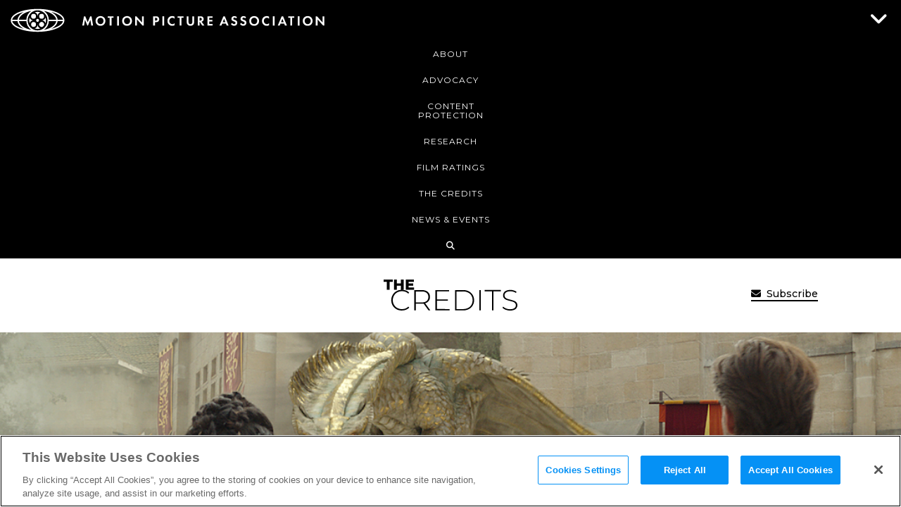

--- FILE ---
content_type: text/html; charset=utf-8
request_url: https://www.youtube-nocookie.com/embed/IiMinixSXII
body_size: 46458
content:
<!DOCTYPE html><html lang="en" dir="ltr" data-cast-api-enabled="true"><head><meta name="viewport" content="width=device-width, initial-scale=1"><script nonce="xp44wDCDsHlx93_VzdTsPw">if ('undefined' == typeof Symbol || 'undefined' == typeof Symbol.iterator) {delete Array.prototype.entries;}</script><style name="www-roboto" nonce="uIXCEurnKV-OXAwPi3Egng">@font-face{font-family:'Roboto';font-style:normal;font-weight:400;font-stretch:100%;src:url(//fonts.gstatic.com/s/roboto/v48/KFO7CnqEu92Fr1ME7kSn66aGLdTylUAMa3GUBHMdazTgWw.woff2)format('woff2');unicode-range:U+0460-052F,U+1C80-1C8A,U+20B4,U+2DE0-2DFF,U+A640-A69F,U+FE2E-FE2F;}@font-face{font-family:'Roboto';font-style:normal;font-weight:400;font-stretch:100%;src:url(//fonts.gstatic.com/s/roboto/v48/KFO7CnqEu92Fr1ME7kSn66aGLdTylUAMa3iUBHMdazTgWw.woff2)format('woff2');unicode-range:U+0301,U+0400-045F,U+0490-0491,U+04B0-04B1,U+2116;}@font-face{font-family:'Roboto';font-style:normal;font-weight:400;font-stretch:100%;src:url(//fonts.gstatic.com/s/roboto/v48/KFO7CnqEu92Fr1ME7kSn66aGLdTylUAMa3CUBHMdazTgWw.woff2)format('woff2');unicode-range:U+1F00-1FFF;}@font-face{font-family:'Roboto';font-style:normal;font-weight:400;font-stretch:100%;src:url(//fonts.gstatic.com/s/roboto/v48/KFO7CnqEu92Fr1ME7kSn66aGLdTylUAMa3-UBHMdazTgWw.woff2)format('woff2');unicode-range:U+0370-0377,U+037A-037F,U+0384-038A,U+038C,U+038E-03A1,U+03A3-03FF;}@font-face{font-family:'Roboto';font-style:normal;font-weight:400;font-stretch:100%;src:url(//fonts.gstatic.com/s/roboto/v48/KFO7CnqEu92Fr1ME7kSn66aGLdTylUAMawCUBHMdazTgWw.woff2)format('woff2');unicode-range:U+0302-0303,U+0305,U+0307-0308,U+0310,U+0312,U+0315,U+031A,U+0326-0327,U+032C,U+032F-0330,U+0332-0333,U+0338,U+033A,U+0346,U+034D,U+0391-03A1,U+03A3-03A9,U+03B1-03C9,U+03D1,U+03D5-03D6,U+03F0-03F1,U+03F4-03F5,U+2016-2017,U+2034-2038,U+203C,U+2040,U+2043,U+2047,U+2050,U+2057,U+205F,U+2070-2071,U+2074-208E,U+2090-209C,U+20D0-20DC,U+20E1,U+20E5-20EF,U+2100-2112,U+2114-2115,U+2117-2121,U+2123-214F,U+2190,U+2192,U+2194-21AE,U+21B0-21E5,U+21F1-21F2,U+21F4-2211,U+2213-2214,U+2216-22FF,U+2308-230B,U+2310,U+2319,U+231C-2321,U+2336-237A,U+237C,U+2395,U+239B-23B7,U+23D0,U+23DC-23E1,U+2474-2475,U+25AF,U+25B3,U+25B7,U+25BD,U+25C1,U+25CA,U+25CC,U+25FB,U+266D-266F,U+27C0-27FF,U+2900-2AFF,U+2B0E-2B11,U+2B30-2B4C,U+2BFE,U+3030,U+FF5B,U+FF5D,U+1D400-1D7FF,U+1EE00-1EEFF;}@font-face{font-family:'Roboto';font-style:normal;font-weight:400;font-stretch:100%;src:url(//fonts.gstatic.com/s/roboto/v48/KFO7CnqEu92Fr1ME7kSn66aGLdTylUAMaxKUBHMdazTgWw.woff2)format('woff2');unicode-range:U+0001-000C,U+000E-001F,U+007F-009F,U+20DD-20E0,U+20E2-20E4,U+2150-218F,U+2190,U+2192,U+2194-2199,U+21AF,U+21E6-21F0,U+21F3,U+2218-2219,U+2299,U+22C4-22C6,U+2300-243F,U+2440-244A,U+2460-24FF,U+25A0-27BF,U+2800-28FF,U+2921-2922,U+2981,U+29BF,U+29EB,U+2B00-2BFF,U+4DC0-4DFF,U+FFF9-FFFB,U+10140-1018E,U+10190-1019C,U+101A0,U+101D0-101FD,U+102E0-102FB,U+10E60-10E7E,U+1D2C0-1D2D3,U+1D2E0-1D37F,U+1F000-1F0FF,U+1F100-1F1AD,U+1F1E6-1F1FF,U+1F30D-1F30F,U+1F315,U+1F31C,U+1F31E,U+1F320-1F32C,U+1F336,U+1F378,U+1F37D,U+1F382,U+1F393-1F39F,U+1F3A7-1F3A8,U+1F3AC-1F3AF,U+1F3C2,U+1F3C4-1F3C6,U+1F3CA-1F3CE,U+1F3D4-1F3E0,U+1F3ED,U+1F3F1-1F3F3,U+1F3F5-1F3F7,U+1F408,U+1F415,U+1F41F,U+1F426,U+1F43F,U+1F441-1F442,U+1F444,U+1F446-1F449,U+1F44C-1F44E,U+1F453,U+1F46A,U+1F47D,U+1F4A3,U+1F4B0,U+1F4B3,U+1F4B9,U+1F4BB,U+1F4BF,U+1F4C8-1F4CB,U+1F4D6,U+1F4DA,U+1F4DF,U+1F4E3-1F4E6,U+1F4EA-1F4ED,U+1F4F7,U+1F4F9-1F4FB,U+1F4FD-1F4FE,U+1F503,U+1F507-1F50B,U+1F50D,U+1F512-1F513,U+1F53E-1F54A,U+1F54F-1F5FA,U+1F610,U+1F650-1F67F,U+1F687,U+1F68D,U+1F691,U+1F694,U+1F698,U+1F6AD,U+1F6B2,U+1F6B9-1F6BA,U+1F6BC,U+1F6C6-1F6CF,U+1F6D3-1F6D7,U+1F6E0-1F6EA,U+1F6F0-1F6F3,U+1F6F7-1F6FC,U+1F700-1F7FF,U+1F800-1F80B,U+1F810-1F847,U+1F850-1F859,U+1F860-1F887,U+1F890-1F8AD,U+1F8B0-1F8BB,U+1F8C0-1F8C1,U+1F900-1F90B,U+1F93B,U+1F946,U+1F984,U+1F996,U+1F9E9,U+1FA00-1FA6F,U+1FA70-1FA7C,U+1FA80-1FA89,U+1FA8F-1FAC6,U+1FACE-1FADC,U+1FADF-1FAE9,U+1FAF0-1FAF8,U+1FB00-1FBFF;}@font-face{font-family:'Roboto';font-style:normal;font-weight:400;font-stretch:100%;src:url(//fonts.gstatic.com/s/roboto/v48/KFO7CnqEu92Fr1ME7kSn66aGLdTylUAMa3OUBHMdazTgWw.woff2)format('woff2');unicode-range:U+0102-0103,U+0110-0111,U+0128-0129,U+0168-0169,U+01A0-01A1,U+01AF-01B0,U+0300-0301,U+0303-0304,U+0308-0309,U+0323,U+0329,U+1EA0-1EF9,U+20AB;}@font-face{font-family:'Roboto';font-style:normal;font-weight:400;font-stretch:100%;src:url(//fonts.gstatic.com/s/roboto/v48/KFO7CnqEu92Fr1ME7kSn66aGLdTylUAMa3KUBHMdazTgWw.woff2)format('woff2');unicode-range:U+0100-02BA,U+02BD-02C5,U+02C7-02CC,U+02CE-02D7,U+02DD-02FF,U+0304,U+0308,U+0329,U+1D00-1DBF,U+1E00-1E9F,U+1EF2-1EFF,U+2020,U+20A0-20AB,U+20AD-20C0,U+2113,U+2C60-2C7F,U+A720-A7FF;}@font-face{font-family:'Roboto';font-style:normal;font-weight:400;font-stretch:100%;src:url(//fonts.gstatic.com/s/roboto/v48/KFO7CnqEu92Fr1ME7kSn66aGLdTylUAMa3yUBHMdazQ.woff2)format('woff2');unicode-range:U+0000-00FF,U+0131,U+0152-0153,U+02BB-02BC,U+02C6,U+02DA,U+02DC,U+0304,U+0308,U+0329,U+2000-206F,U+20AC,U+2122,U+2191,U+2193,U+2212,U+2215,U+FEFF,U+FFFD;}@font-face{font-family:'Roboto';font-style:normal;font-weight:500;font-stretch:100%;src:url(//fonts.gstatic.com/s/roboto/v48/KFO7CnqEu92Fr1ME7kSn66aGLdTylUAMa3GUBHMdazTgWw.woff2)format('woff2');unicode-range:U+0460-052F,U+1C80-1C8A,U+20B4,U+2DE0-2DFF,U+A640-A69F,U+FE2E-FE2F;}@font-face{font-family:'Roboto';font-style:normal;font-weight:500;font-stretch:100%;src:url(//fonts.gstatic.com/s/roboto/v48/KFO7CnqEu92Fr1ME7kSn66aGLdTylUAMa3iUBHMdazTgWw.woff2)format('woff2');unicode-range:U+0301,U+0400-045F,U+0490-0491,U+04B0-04B1,U+2116;}@font-face{font-family:'Roboto';font-style:normal;font-weight:500;font-stretch:100%;src:url(//fonts.gstatic.com/s/roboto/v48/KFO7CnqEu92Fr1ME7kSn66aGLdTylUAMa3CUBHMdazTgWw.woff2)format('woff2');unicode-range:U+1F00-1FFF;}@font-face{font-family:'Roboto';font-style:normal;font-weight:500;font-stretch:100%;src:url(//fonts.gstatic.com/s/roboto/v48/KFO7CnqEu92Fr1ME7kSn66aGLdTylUAMa3-UBHMdazTgWw.woff2)format('woff2');unicode-range:U+0370-0377,U+037A-037F,U+0384-038A,U+038C,U+038E-03A1,U+03A3-03FF;}@font-face{font-family:'Roboto';font-style:normal;font-weight:500;font-stretch:100%;src:url(//fonts.gstatic.com/s/roboto/v48/KFO7CnqEu92Fr1ME7kSn66aGLdTylUAMawCUBHMdazTgWw.woff2)format('woff2');unicode-range:U+0302-0303,U+0305,U+0307-0308,U+0310,U+0312,U+0315,U+031A,U+0326-0327,U+032C,U+032F-0330,U+0332-0333,U+0338,U+033A,U+0346,U+034D,U+0391-03A1,U+03A3-03A9,U+03B1-03C9,U+03D1,U+03D5-03D6,U+03F0-03F1,U+03F4-03F5,U+2016-2017,U+2034-2038,U+203C,U+2040,U+2043,U+2047,U+2050,U+2057,U+205F,U+2070-2071,U+2074-208E,U+2090-209C,U+20D0-20DC,U+20E1,U+20E5-20EF,U+2100-2112,U+2114-2115,U+2117-2121,U+2123-214F,U+2190,U+2192,U+2194-21AE,U+21B0-21E5,U+21F1-21F2,U+21F4-2211,U+2213-2214,U+2216-22FF,U+2308-230B,U+2310,U+2319,U+231C-2321,U+2336-237A,U+237C,U+2395,U+239B-23B7,U+23D0,U+23DC-23E1,U+2474-2475,U+25AF,U+25B3,U+25B7,U+25BD,U+25C1,U+25CA,U+25CC,U+25FB,U+266D-266F,U+27C0-27FF,U+2900-2AFF,U+2B0E-2B11,U+2B30-2B4C,U+2BFE,U+3030,U+FF5B,U+FF5D,U+1D400-1D7FF,U+1EE00-1EEFF;}@font-face{font-family:'Roboto';font-style:normal;font-weight:500;font-stretch:100%;src:url(//fonts.gstatic.com/s/roboto/v48/KFO7CnqEu92Fr1ME7kSn66aGLdTylUAMaxKUBHMdazTgWw.woff2)format('woff2');unicode-range:U+0001-000C,U+000E-001F,U+007F-009F,U+20DD-20E0,U+20E2-20E4,U+2150-218F,U+2190,U+2192,U+2194-2199,U+21AF,U+21E6-21F0,U+21F3,U+2218-2219,U+2299,U+22C4-22C6,U+2300-243F,U+2440-244A,U+2460-24FF,U+25A0-27BF,U+2800-28FF,U+2921-2922,U+2981,U+29BF,U+29EB,U+2B00-2BFF,U+4DC0-4DFF,U+FFF9-FFFB,U+10140-1018E,U+10190-1019C,U+101A0,U+101D0-101FD,U+102E0-102FB,U+10E60-10E7E,U+1D2C0-1D2D3,U+1D2E0-1D37F,U+1F000-1F0FF,U+1F100-1F1AD,U+1F1E6-1F1FF,U+1F30D-1F30F,U+1F315,U+1F31C,U+1F31E,U+1F320-1F32C,U+1F336,U+1F378,U+1F37D,U+1F382,U+1F393-1F39F,U+1F3A7-1F3A8,U+1F3AC-1F3AF,U+1F3C2,U+1F3C4-1F3C6,U+1F3CA-1F3CE,U+1F3D4-1F3E0,U+1F3ED,U+1F3F1-1F3F3,U+1F3F5-1F3F7,U+1F408,U+1F415,U+1F41F,U+1F426,U+1F43F,U+1F441-1F442,U+1F444,U+1F446-1F449,U+1F44C-1F44E,U+1F453,U+1F46A,U+1F47D,U+1F4A3,U+1F4B0,U+1F4B3,U+1F4B9,U+1F4BB,U+1F4BF,U+1F4C8-1F4CB,U+1F4D6,U+1F4DA,U+1F4DF,U+1F4E3-1F4E6,U+1F4EA-1F4ED,U+1F4F7,U+1F4F9-1F4FB,U+1F4FD-1F4FE,U+1F503,U+1F507-1F50B,U+1F50D,U+1F512-1F513,U+1F53E-1F54A,U+1F54F-1F5FA,U+1F610,U+1F650-1F67F,U+1F687,U+1F68D,U+1F691,U+1F694,U+1F698,U+1F6AD,U+1F6B2,U+1F6B9-1F6BA,U+1F6BC,U+1F6C6-1F6CF,U+1F6D3-1F6D7,U+1F6E0-1F6EA,U+1F6F0-1F6F3,U+1F6F7-1F6FC,U+1F700-1F7FF,U+1F800-1F80B,U+1F810-1F847,U+1F850-1F859,U+1F860-1F887,U+1F890-1F8AD,U+1F8B0-1F8BB,U+1F8C0-1F8C1,U+1F900-1F90B,U+1F93B,U+1F946,U+1F984,U+1F996,U+1F9E9,U+1FA00-1FA6F,U+1FA70-1FA7C,U+1FA80-1FA89,U+1FA8F-1FAC6,U+1FACE-1FADC,U+1FADF-1FAE9,U+1FAF0-1FAF8,U+1FB00-1FBFF;}@font-face{font-family:'Roboto';font-style:normal;font-weight:500;font-stretch:100%;src:url(//fonts.gstatic.com/s/roboto/v48/KFO7CnqEu92Fr1ME7kSn66aGLdTylUAMa3OUBHMdazTgWw.woff2)format('woff2');unicode-range:U+0102-0103,U+0110-0111,U+0128-0129,U+0168-0169,U+01A0-01A1,U+01AF-01B0,U+0300-0301,U+0303-0304,U+0308-0309,U+0323,U+0329,U+1EA0-1EF9,U+20AB;}@font-face{font-family:'Roboto';font-style:normal;font-weight:500;font-stretch:100%;src:url(//fonts.gstatic.com/s/roboto/v48/KFO7CnqEu92Fr1ME7kSn66aGLdTylUAMa3KUBHMdazTgWw.woff2)format('woff2');unicode-range:U+0100-02BA,U+02BD-02C5,U+02C7-02CC,U+02CE-02D7,U+02DD-02FF,U+0304,U+0308,U+0329,U+1D00-1DBF,U+1E00-1E9F,U+1EF2-1EFF,U+2020,U+20A0-20AB,U+20AD-20C0,U+2113,U+2C60-2C7F,U+A720-A7FF;}@font-face{font-family:'Roboto';font-style:normal;font-weight:500;font-stretch:100%;src:url(//fonts.gstatic.com/s/roboto/v48/KFO7CnqEu92Fr1ME7kSn66aGLdTylUAMa3yUBHMdazQ.woff2)format('woff2');unicode-range:U+0000-00FF,U+0131,U+0152-0153,U+02BB-02BC,U+02C6,U+02DA,U+02DC,U+0304,U+0308,U+0329,U+2000-206F,U+20AC,U+2122,U+2191,U+2193,U+2212,U+2215,U+FEFF,U+FFFD;}</style><script name="www-roboto" nonce="xp44wDCDsHlx93_VzdTsPw">if (document.fonts && document.fonts.load) {document.fonts.load("400 10pt Roboto", "E"); document.fonts.load("500 10pt Roboto", "E");}</script><link rel="stylesheet" href="/s/player/c9168c90/www-player.css" name="www-player" nonce="uIXCEurnKV-OXAwPi3Egng"><style nonce="uIXCEurnKV-OXAwPi3Egng">html {overflow: hidden;}body {font: 12px Roboto, Arial, sans-serif; background-color: #000; color: #fff; height: 100%; width: 100%; overflow: hidden; position: absolute; margin: 0; padding: 0;}#player {width: 100%; height: 100%;}h1 {text-align: center; color: #fff;}h3 {margin-top: 6px; margin-bottom: 3px;}.player-unavailable {position: absolute; top: 0; left: 0; right: 0; bottom: 0; padding: 25px; font-size: 13px; background: url(/img/meh7.png) 50% 65% no-repeat;}.player-unavailable .message {text-align: left; margin: 0 -5px 15px; padding: 0 5px 14px; border-bottom: 1px solid #888; font-size: 19px; font-weight: normal;}.player-unavailable a {color: #167ac6; text-decoration: none;}</style><script nonce="xp44wDCDsHlx93_VzdTsPw">var ytcsi={gt:function(n){n=(n||"")+"data_";return ytcsi[n]||(ytcsi[n]={tick:{},info:{},gel:{preLoggedGelInfos:[]}})},now:window.performance&&window.performance.timing&&window.performance.now&&window.performance.timing.navigationStart?function(){return window.performance.timing.navigationStart+window.performance.now()}:function(){return(new Date).getTime()},tick:function(l,t,n){var ticks=ytcsi.gt(n).tick;var v=t||ytcsi.now();if(ticks[l]){ticks["_"+l]=ticks["_"+l]||[ticks[l]];ticks["_"+l].push(v)}ticks[l]=
v},info:function(k,v,n){ytcsi.gt(n).info[k]=v},infoGel:function(p,n){ytcsi.gt(n).gel.preLoggedGelInfos.push(p)},setStart:function(t,n){ytcsi.tick("_start",t,n)}};
(function(w,d){function isGecko(){if(!w.navigator)return false;try{if(w.navigator.userAgentData&&w.navigator.userAgentData.brands&&w.navigator.userAgentData.brands.length){var brands=w.navigator.userAgentData.brands;var i=0;for(;i<brands.length;i++)if(brands[i]&&brands[i].brand==="Firefox")return true;return false}}catch(e){setTimeout(function(){throw e;})}if(!w.navigator.userAgent)return false;var ua=w.navigator.userAgent;return ua.indexOf("Gecko")>0&&ua.toLowerCase().indexOf("webkit")<0&&ua.indexOf("Edge")<
0&&ua.indexOf("Trident")<0&&ua.indexOf("MSIE")<0}ytcsi.setStart(w.performance?w.performance.timing.responseStart:null);var isPrerender=(d.visibilityState||d.webkitVisibilityState)=="prerender";var vName=!d.visibilityState&&d.webkitVisibilityState?"webkitvisibilitychange":"visibilitychange";if(isPrerender){var startTick=function(){ytcsi.setStart();d.removeEventListener(vName,startTick)};d.addEventListener(vName,startTick,false)}if(d.addEventListener)d.addEventListener(vName,function(){ytcsi.tick("vc")},
false);if(isGecko()){var isHidden=(d.visibilityState||d.webkitVisibilityState)=="hidden";if(isHidden)ytcsi.tick("vc")}var slt=function(el,t){setTimeout(function(){var n=ytcsi.now();el.loadTime=n;if(el.slt)el.slt()},t)};w.__ytRIL=function(el){if(!el.getAttribute("data-thumb"))if(w.requestAnimationFrame)w.requestAnimationFrame(function(){slt(el,0)});else slt(el,16)}})(window,document);
</script><script nonce="xp44wDCDsHlx93_VzdTsPw">var ytcfg={d:function(){return window.yt&&yt.config_||ytcfg.data_||(ytcfg.data_={})},get:function(k,o){return k in ytcfg.d()?ytcfg.d()[k]:o},set:function(){var a=arguments;if(a.length>1)ytcfg.d()[a[0]]=a[1];else{var k;for(k in a[0])ytcfg.d()[k]=a[0][k]}}};
ytcfg.set({"CLIENT_CANARY_STATE":"none","DEVICE":"cbr\u003dChrome\u0026cbrand\u003dapple\u0026cbrver\u003d131.0.0.0\u0026ceng\u003dWebKit\u0026cengver\u003d537.36\u0026cos\u003dMacintosh\u0026cosver\u003d10_15_7\u0026cplatform\u003dDESKTOP","EVENT_ID":"K854adHJMJrOib4Pu6OUqQg","EXPERIMENT_FLAGS":{"ab_det_apb_b":true,"ab_det_apm":true,"ab_det_el_h":true,"ab_det_em_inj":true,"ab_l_sig_st":true,"ab_l_sig_st_e":true,"action_companion_center_align_description":true,"allow_skip_networkless":true,"always_send_and_write":true,"att_web_record_metrics":true,"attmusi":true,"c3_enable_button_impression_logging":true,"c3_watch_page_component":true,"cancel_pending_navs":true,"clean_up_manual_attribution_header":true,"config_age_report_killswitch":true,"cow_optimize_idom_compat":true,"csi_on_gel":true,"delhi_mweb_colorful_sd":true,"delhi_mweb_colorful_sd_v2":true,"deprecate_pair_servlet_enabled":true,"desktop_sparkles_light_cta_button":true,"disable_cached_masthead_data":true,"disable_child_node_auto_formatted_strings":true,"disable_log_to_visitor_layer":true,"disable_pacf_logging_for_memory_limited_tv":true,"embeds_enable_eid_enforcement_for_youtube":true,"embeds_enable_info_panel_dismissal":true,"embeds_enable_pfp_always_unbranded":true,"embeds_muted_autoplay_sound_fix":true,"embeds_serve_es6_client":true,"embeds_web_nwl_disable_nocookie":true,"embeds_web_updated_shorts_definition_fix":true,"enable_active_view_display_ad_renderer_web_home":true,"enable_ad_disclosure_banner_a11y_fix":true,"enable_android_web_view_top_insets_bugfix":true,"enable_client_sli_logging":true,"enable_client_streamz_web":true,"enable_client_ve_spec":true,"enable_cloud_save_error_popup_after_retry":true,"enable_dai_sdf_h5_preroll":true,"enable_datasync_id_header_in_web_vss_pings":true,"enable_default_mono_cta_migration_web_client":true,"enable_docked_chat_messages":true,"enable_drop_shadow_experiment":true,"enable_entity_store_from_dependency_injection":true,"enable_inline_muted_playback_on_web_search":true,"enable_inline_muted_playback_on_web_search_for_vdc":true,"enable_inline_muted_playback_on_web_search_for_vdcb":true,"enable_is_extended_monitoring":true,"enable_is_mini_app_page_active_bugfix":true,"enable_logging_first_user_action_after_game_ready":true,"enable_ltc_param_fetch_from_innertube":true,"enable_masthead_mweb_padding_fix":true,"enable_menu_renderer_button_in_mweb_hclr":true,"enable_mini_app_command_handler_mweb_fix":true,"enable_mini_guide_downloads_item":true,"enable_mixed_direction_formatted_strings":true,"enable_mweb_new_caption_language_picker":true,"enable_names_handles_account_switcher":true,"enable_network_request_logging_on_game_events":true,"enable_new_paid_product_placement":true,"enable_open_in_new_tab_icon_for_short_dr_for_desktop_search":true,"enable_open_yt_content":true,"enable_origin_query_parameter_bugfix":true,"enable_pause_ads_on_ytv_html5":true,"enable_payments_purchase_manager":true,"enable_pdp_icon_prefetch":true,"enable_pl_r_si_fa":true,"enable_place_pivot_url":true,"enable_pv_screen_modern_text":true,"enable_removing_navbar_title_on_hashtag_page_mweb":true,"enable_rta_manager":true,"enable_sdf_companion_h5":true,"enable_sdf_dai_h5_midroll":true,"enable_sdf_h5_endemic_mid_post_roll":true,"enable_sdf_on_h5_unplugged_vod_midroll":true,"enable_sdf_shorts_player_bytes_h5":true,"enable_sending_unwrapped_game_audio_as_serialized_metadata":true,"enable_sfv_effect_pivot_url":true,"enable_shorts_new_carousel":true,"enable_skip_ad_guidance_prompt":true,"enable_skippable_ads_for_unplugged_ad_pod":true,"enable_smearing_expansion_dai":true,"enable_time_out_messages":true,"enable_timeline_view_modern_transcript_fe":true,"enable_video_display_compact_button_group_for_desktop_search":true,"enable_web_delhi_icons":true,"enable_web_home_top_landscape_image_layout_level_click":true,"enable_web_tiered_gel":true,"enable_window_constrained_buy_flow_dialog":true,"enable_wiz_queue_effect_and_on_init_initial_runs":true,"enable_ypc_spinners":true,"enable_yt_ata_iframe_authuser":true,"export_networkless_options":true,"export_player_version_to_ytconfig":true,"fill_single_video_with_notify_to_lasr":true,"fix_ad_miniplayer_controls_rendering":true,"fix_ads_tracking_for_swf_config_deprecation_mweb":true,"h5_companion_enable_adcpn_macro_substitution_for_click_pings":true,"h5_inplayer_enable_adcpn_macro_substitution_for_click_pings":true,"h5_reset_cache_and_filter_before_update_masthead":true,"hide_channel_creation_title_for_mweb":true,"high_ccv_client_side_caching_h5":true,"html5_force_debug_data_for_client_tmp_logs":true,"html5_log_trigger_events_with_debug_data":true,"html5_ssdai_enable_media_end_cue_range":true,"idb_immediate_commit":true,"il_attach_cache_limit":true,"il_use_view_model_logging_context":true,"is_browser_support_for_webcam_streaming":true,"json_condensed_response":true,"kev_adb_pg":true,"kevlar_gel_error_routing":true,"kevlar_watch_cinematics":true,"live_chat_enable_controller_extraction":true,"live_chat_enable_rta_manager":true,"log_click_with_layer_from_element_in_command_handler":true,"mdx_enable_privacy_disclosure_ui":true,"mdx_load_cast_api_bootstrap_script":true,"medium_progress_bar_modification":true,"migrate_remaining_web_ad_badges_to_innertube":true,"mobile_account_menu_refresh":true,"mweb_account_linking_noapp":true,"mweb_after_render_to_scheduler":true,"mweb_allow_modern_search_suggest_behavior":true,"mweb_animated_actions":true,"mweb_app_upsell_button_direct_to_app":true,"mweb_c3_enable_adaptive_signals":true,"mweb_c3_library_page_enable_recent_shelf":true,"mweb_c3_remove_web_navigation_endpoint_data":true,"mweb_c3_use_canonical_from_player_response":true,"mweb_cinematic_watch":true,"mweb_command_handler":true,"mweb_delay_watch_initial_data":true,"mweb_disable_searchbar_scroll":true,"mweb_enable_browse_chunks":true,"mweb_enable_fine_scrubbing_for_recs":true,"mweb_enable_imp_portal":true,"mweb_enable_keto_batch_player_fullscreen":true,"mweb_enable_keto_batch_player_progress_bar":true,"mweb_enable_keto_batch_player_tooltips":true,"mweb_enable_lockup_view_model_for_ucp":true,"mweb_enable_mix_panel_title_metadata":true,"mweb_enable_more_drawer":true,"mweb_enable_optional_fullscreen_landscape_locking":true,"mweb_enable_overlay_touch_manager":true,"mweb_enable_premium_carve_out_fix":true,"mweb_enable_refresh_detection":true,"mweb_enable_search_imp":true,"mweb_enable_shorts_pivot_button":true,"mweb_enable_shorts_video_preload":true,"mweb_enable_skippables_on_jio_phone":true,"mweb_enable_two_line_title_on_shorts":true,"mweb_enable_varispeed_controller":true,"mweb_enable_watch_feed_infinite_scroll":true,"mweb_enable_wrapped_unplugged_pause_membership_dialog_renderer":true,"mweb_fix_monitor_visibility_after_render":true,"mweb_force_ios_fallback_to_native_control":true,"mweb_fp_auto_fullscreen":true,"mweb_fullscreen_controls":true,"mweb_fullscreen_controls_action_buttons":true,"mweb_fullscreen_watch_system":true,"mweb_home_reactive_shorts":true,"mweb_innertube_search_command":true,"mweb_lang_in_html":true,"mweb_like_button_synced_with_entities":true,"mweb_logo_use_home_page_ve":true,"mweb_native_control_in_faux_fullscreen_shared":true,"mweb_player_control_on_hover":true,"mweb_player_delhi_dtts":true,"mweb_player_hide_unavailable_subtitles_button":true,"mweb_player_settings_use_bottom_sheet":true,"mweb_player_show_previous_next_buttons_in_playlist":true,"mweb_player_skip_no_op_state_changes":true,"mweb_player_user_select_none":true,"mweb_playlist_engagement_panel":true,"mweb_progress_bar_seek_on_mouse_click":true,"mweb_pull_2_full":true,"mweb_pull_2_full_enable_touch_handlers":true,"mweb_schedule_warm_watch_response":true,"mweb_searchbox_legacy_navigation":true,"mweb_see_fewer_shorts":true,"mweb_shorts_comments_panel_id_change":true,"mweb_shorts_early_continuation":true,"mweb_show_ios_smart_banner":true,"mweb_show_sign_in_button_from_header":true,"mweb_use_server_url_on_startup":true,"mweb_watch_captions_enable_auto_translate":true,"mweb_watch_captions_set_default_size":true,"mweb_watch_stop_scheduler_on_player_response":true,"mweb_watchfeed_big_thumbnails":true,"mweb_yt_searchbox":true,"networkless_logging":true,"no_client_ve_attach_unless_shown":true,"pageid_as_header_web":true,"playback_settings_use_switch_menu":true,"player_controls_autonav_fix":true,"player_controls_skip_double_signal_update":true,"polymer_bad_build_labels":true,"polymer_verifiy_app_state":true,"qoe_send_and_write":true,"remove_chevron_from_ad_disclosure_banner_h5":true,"remove_masthead_channel_banner_on_refresh":true,"remove_slot_id_exited_trigger_for_dai_in_player_slot_expire":true,"replace_client_url_parsing_with_server_signal":true,"service_worker_enabled":true,"service_worker_push_enabled":true,"service_worker_push_home_page_prompt":true,"service_worker_push_watch_page_prompt":true,"shell_load_gcf":true,"shorten_initial_gel_batch_timeout":true,"should_use_yt_voice_endpoint_in_kaios":true,"smarter_ve_dedupping":true,"speedmaster_no_seek":true,"stop_handling_click_for_non_rendering_overlay_layout":true,"suppress_error_204_logging":true,"synced_panel_scrolling_controller":true,"use_event_time_ms_header":true,"use_fifo_for_networkless":true,"use_request_time_ms_header":true,"use_session_based_sampling":true,"use_thumbnail_overlay_time_status_renderer_for_live_badge":true,"vss_final_ping_send_and_write":true,"vss_playback_use_send_and_write":true,"web_adaptive_repeat_ase":true,"web_always_load_chat_support":true,"web_animated_like":true,"web_api_url":true,"web_attributed_string_deep_equal_bugfix":true,"web_autonav_allow_off_by_default":true,"web_button_vm_refactor_disabled":true,"web_c3_log_app_init_finish":true,"web_component_wrapper_track_owner":true,"web_csi_action_sampling_enabled":true,"web_dedupe_ve_grafting":true,"web_disable_backdrop_filter":true,"web_enable_ab_rsp_cl":true,"web_enable_course_icon_update":true,"web_enable_error_204":true,"web_fix_segmented_like_dislike_undefined":true,"web_gcf_hashes_innertube":true,"web_gel_timeout_cap":true,"web_metadata_carousel_elref_bugfix":true,"web_parent_target_for_sheets":true,"web_persist_server_autonav_state_on_client":true,"web_playback_associated_log_ctt":true,"web_playback_associated_ve":true,"web_prefetch_preload_video":true,"web_progress_bar_draggable":true,"web_resizable_advertiser_banner_on_masthead_safari_fix":true,"web_shorts_just_watched_on_channel_and_pivot_study":true,"web_shorts_just_watched_overlay":true,"web_update_panel_visibility_logging_fix":true,"web_video_attribute_view_model_a11y_fix":true,"web_watch_controls_state_signals":true,"web_wiz_attributed_string":true,"webfe_mweb_watch_microdata":true,"webfe_watch_shorts_canonical_url_fix":true,"webpo_exit_on_net_err":true,"wiz_diff_overwritable":true,"woffle_used_state_report":true,"wpo_gel_strz":true,"H5_async_logging_delay_ms":30000.0,"attention_logging_scroll_throttle":500.0,"autoplay_pause_by_lact_sampling_fraction":0.0,"cinematic_watch_effect_opacity":0.4,"log_window_onerror_fraction":0.1,"speedmaster_playback_rate":2.0,"tv_pacf_logging_sample_rate":0.01,"web_attention_logging_scroll_throttle":500.0,"web_load_prediction_threshold":0.1,"web_navigation_prediction_threshold":0.1,"web_pbj_log_warning_rate":0.0,"web_system_health_fraction":0.01,"ytidb_transaction_ended_event_rate_limit":0.02,"active_time_update_interval_ms":10000,"att_init_delay":500,"autoplay_pause_by_lact_sec":0,"botguard_async_snapshot_timeout_ms":3000,"check_navigator_accuracy_timeout_ms":0,"cinematic_watch_css_filter_blur_strength":40,"cinematic_watch_fade_out_duration":500,"close_webview_delay_ms":100,"cloud_save_game_data_rate_limit_ms":3000,"compression_disable_point":10,"custom_active_view_tos_timeout_ms":3600000,"embeds_widget_poll_interval_ms":0,"gel_min_batch_size":3,"gel_queue_timeout_max_ms":60000,"get_async_timeout_ms":60000,"hide_cta_for_home_web_video_ads_animate_in_time":2,"html5_byterate_soft_cap":0,"initial_gel_batch_timeout":2000,"max_body_size_to_compress":500000,"max_prefetch_window_sec_for_livestream_optimization":10,"min_prefetch_offset_sec_for_livestream_optimization":20,"mini_app_container_iframe_src_update_delay_ms":0,"multiple_preview_news_duration_time":11000,"mweb_c3_toast_duration_ms":5000,"mweb_deep_link_fallback_timeout_ms":10000,"mweb_delay_response_received_actions":100,"mweb_fp_dpad_rate_limit_ms":0,"mweb_fp_dpad_watch_title_clamp_lines":0,"mweb_history_manager_cache_size":100,"mweb_ios_fullscreen_playback_transition_delay_ms":500,"mweb_ios_fullscreen_system_pause_epilson_ms":0,"mweb_override_response_store_expiration_ms":0,"mweb_shorts_early_continuation_trigger_threshold":4,"mweb_w2w_max_age_seconds":0,"mweb_watch_captions_default_size":2,"neon_dark_launch_gradient_count":0,"network_polling_interval":30000,"play_click_interval_ms":30000,"play_ping_interval_ms":10000,"prefetch_comments_ms_after_video":0,"send_config_hash_timer":0,"service_worker_push_logged_out_prompt_watches":-1,"service_worker_push_prompt_cap":-1,"service_worker_push_prompt_delay_microseconds":3888000000000,"slow_compressions_before_abandon_count":4,"speedmaster_cancellation_movement_dp":10,"speedmaster_touch_activation_ms":500,"web_attention_logging_throttle":500,"web_foreground_heartbeat_interval_ms":28000,"web_gel_debounce_ms":10000,"web_logging_max_batch":100,"web_max_tracing_events":50,"web_tracing_session_replay":0,"wil_icon_max_concurrent_fetches":9999,"ytidb_remake_db_retries":3,"ytidb_reopen_db_retries":3,"WebClientReleaseProcessCritical__youtube_embeds_client_version_override":"","WebClientReleaseProcessCritical__youtube_embeds_web_client_version_override":"","WebClientReleaseProcessCritical__youtube_mweb_client_version_override":"","debug_forced_internalcountrycode":"","embeds_web_synth_ch_headers_banned_urls_regex":"","enable_web_media_service":"DISABLED","il_payload_scraping":"","live_chat_unicode_emoji_json_url":"https://www.gstatic.com/youtube/img/emojis/emojis-svg-9.json","mweb_deep_link_feature_tag_suffix":"11268432","mweb_enable_shorts_innertube_player_prefetch_trigger":"NONE","mweb_fp_dpad":"home,search,browse,channel,create_channel,experiments,settings,trending,oops,404,paid_memberships,sponsorship,premium,shorts","mweb_fp_dpad_linear_navigation":"","mweb_fp_dpad_linear_navigation_visitor":"","mweb_fp_dpad_visitor":"","mweb_preload_video_by_player_vars":"","place_pivot_triggering_container_alternate":"","place_pivot_triggering_counterfactual_container_alternate":"","service_worker_push_force_notification_prompt_tag":"1","service_worker_scope":"/","suggest_exp_str":"","web_client_version_override":"","kevlar_command_handler_command_banlist":[],"mini_app_ids_without_game_ready":["UgkxHHtsak1SC8mRGHMZewc4HzeAY3yhPPmJ","Ugkx7OgzFqE6z_5Mtf4YsotGfQNII1DF_RBm"],"web_op_signal_type_banlist":[],"web_tracing_enabled_spans":["event","command"]},"GAPI_HINT_PARAMS":"m;/_/scs/abc-static/_/js/k\u003dgapi.gapi.en.FZb77tO2YW4.O/d\u003d1/rs\u003dAHpOoo8lqavmo6ayfVxZovyDiP6g3TOVSQ/m\u003d__features__","GAPI_HOST":"https://apis.google.com","GAPI_LOCALE":"en_US","GL":"US","HL":"en","HTML_DIR":"ltr","HTML_LANG":"en","INNERTUBE_API_KEY":"AIzaSyAO_FJ2SlqU8Q4STEHLGCilw_Y9_11qcW8","INNERTUBE_API_VERSION":"v1","INNERTUBE_CLIENT_NAME":"WEB_EMBEDDED_PLAYER","INNERTUBE_CLIENT_VERSION":"1.20260126.01.00","INNERTUBE_CONTEXT":{"client":{"hl":"en","gl":"US","remoteHost":"18.117.127.43","deviceMake":"Apple","deviceModel":"","visitorData":"CgtKVUlJanFLRVFsayirnOPLBjIKCgJVUxIEGgAgSw%3D%3D","userAgent":"Mozilla/5.0 (Macintosh; Intel Mac OS X 10_15_7) AppleWebKit/537.36 (KHTML, like Gecko) Chrome/131.0.0.0 Safari/537.36; ClaudeBot/1.0; +claudebot@anthropic.com),gzip(gfe)","clientName":"WEB_EMBEDDED_PLAYER","clientVersion":"1.20260126.01.00","osName":"Macintosh","osVersion":"10_15_7","originalUrl":"https://www.youtube-nocookie.com/embed/IiMinixSXII","platform":"DESKTOP","clientFormFactor":"UNKNOWN_FORM_FACTOR","configInfo":{"appInstallData":"[base64]%3D"},"browserName":"Chrome","browserVersion":"131.0.0.0","acceptHeader":"text/html,application/xhtml+xml,application/xml;q\u003d0.9,image/webp,image/apng,*/*;q\u003d0.8,application/signed-exchange;v\u003db3;q\u003d0.9","deviceExperimentId":"ChxOell3TURBMU1UQTFOVGt6TWpNM05UZzFNQT09EKuc48sGGKuc48sG","rolloutToken":"CNiIoqqAmP3HZhDkmq-_-auSAxjkmq-_-auSAw%3D%3D"},"user":{"lockedSafetyMode":false},"request":{"useSsl":true},"clickTracking":{"clickTrackingParams":"IhMIkYuvv/mrkgMVGmfCAR27ESWF"},"thirdParty":{"embeddedPlayerContext":{"embeddedPlayerEncryptedContext":"[base64]","ancestorOriginsSupported":false}}},"INNERTUBE_CONTEXT_CLIENT_NAME":56,"INNERTUBE_CONTEXT_CLIENT_VERSION":"1.20260126.01.00","INNERTUBE_CONTEXT_GL":"US","INNERTUBE_CONTEXT_HL":"en","LATEST_ECATCHER_SERVICE_TRACKING_PARAMS":{"client.name":"WEB_EMBEDDED_PLAYER","client.jsfeat":"2021"},"LOGGED_IN":false,"PAGE_BUILD_LABEL":"youtube.embeds.web_20260126_01_RC00","PAGE_CL":861068128,"SERVER_NAME":"WebFE","VISITOR_DATA":"CgtKVUlJanFLRVFsayirnOPLBjIKCgJVUxIEGgAgSw%3D%3D","WEB_PLAYER_CONTEXT_CONFIGS":{"WEB_PLAYER_CONTEXT_CONFIG_ID_EMBEDDED_PLAYER":{"rootElementId":"movie_player","jsUrl":"/s/player/c9168c90/player_ias.vflset/en_US/base.js","cssUrl":"/s/player/c9168c90/www-player.css","contextId":"WEB_PLAYER_CONTEXT_CONFIG_ID_EMBEDDED_PLAYER","eventLabel":"embedded","contentRegion":"US","hl":"en_US","hostLanguage":"en","innertubeApiKey":"AIzaSyAO_FJ2SlqU8Q4STEHLGCilw_Y9_11qcW8","innertubeApiVersion":"v1","innertubeContextClientVersion":"1.20260126.01.00","device":{"brand":"apple","model":"","browser":"Chrome","browserVersion":"131.0.0.0","os":"Macintosh","osVersion":"10_15_7","platform":"DESKTOP","interfaceName":"WEB_EMBEDDED_PLAYER","interfaceVersion":"1.20260126.01.00"},"serializedExperimentIds":"24004644,51010235,51063643,51098299,51204329,51222973,51340662,51349914,51353393,51366423,51389629,51404808,51404810,51458177,51489567,51490331,51500051,51505436,51530495,51534669,51560386,51564352,51565115,51566373,51566864,51578632,51583565,51583821,51585555,51586115,51605258,51605395,51609829,51611457,51615065,51619275,51620867,51621065,51622845,51631301,51632249,51634266,51637029,51638932,51647793,51648336,51656216,51672162,51681662,51683502,51684302,51684306,51691589,51693511,51693995,51696107,51696619,51697032,51700777,51705183,51713175,51713237,51714463,51719411,51719628,51724103,51732102,51735449,51737133,51740147,51740812,51742829,51742878,51744562,51747794,51749571,51751855,51752974,51753906,51754302,51760003","serializedExperimentFlags":"H5_async_logging_delay_ms\u003d30000.0\u0026PlayerWeb__h5_enable_advisory_rating_restrictions\u003dtrue\u0026a11y_h5_associate_survey_question\u003dtrue\u0026ab_det_apb_b\u003dtrue\u0026ab_det_apm\u003dtrue\u0026ab_det_el_h\u003dtrue\u0026ab_det_em_inj\u003dtrue\u0026ab_l_sig_st\u003dtrue\u0026ab_l_sig_st_e\u003dtrue\u0026action_companion_center_align_description\u003dtrue\u0026ad_pod_disable_companion_persist_ads_quality\u003dtrue\u0026add_stmp_logs_for_voice_boost\u003dtrue\u0026allow_autohide_on_paused_videos\u003dtrue\u0026allow_drm_override\u003dtrue\u0026allow_live_autoplay\u003dtrue\u0026allow_poltergust_autoplay\u003dtrue\u0026allow_skip_networkless\u003dtrue\u0026allow_vp9_1080p_mq_enc\u003dtrue\u0026always_cache_redirect_endpoint\u003dtrue\u0026always_send_and_write\u003dtrue\u0026annotation_module_vast_cards_load_logging_fraction\u003d0.0\u0026assign_drm_family_by_format\u003dtrue\u0026att_web_record_metrics\u003dtrue\u0026attention_logging_scroll_throttle\u003d500.0\u0026attmusi\u003dtrue\u0026autoplay_time\u003d10000\u0026autoplay_time_for_fullscreen\u003d-1\u0026autoplay_time_for_music_content\u003d-1\u0026bg_vm_reinit_threshold\u003d7200000\u0026blocked_packages_for_sps\u003d[]\u0026botguard_async_snapshot_timeout_ms\u003d3000\u0026captions_url_add_ei\u003dtrue\u0026check_navigator_accuracy_timeout_ms\u003d0\u0026clean_up_manual_attribution_header\u003dtrue\u0026compression_disable_point\u003d10\u0026cow_optimize_idom_compat\u003dtrue\u0026csi_on_gel\u003dtrue\u0026custom_active_view_tos_timeout_ms\u003d3600000\u0026dash_manifest_version\u003d5\u0026debug_bandaid_hostname\u003d\u0026debug_bandaid_port\u003d0\u0026debug_sherlog_username\u003d\u0026delhi_fast_follow_autonav_toggle\u003dtrue\u0026delhi_modern_player_default_thumbnail_percentage\u003d0.0\u0026delhi_modern_player_faster_autohide_delay_ms\u003d2000\u0026delhi_modern_player_pause_thumbnail_percentage\u003d0.6\u0026delhi_modern_web_player_blending_mode\u003d\u0026delhi_modern_web_player_disable_frosted_glass\u003dtrue\u0026delhi_modern_web_player_horizontal_volume_controls\u003dtrue\u0026delhi_modern_web_player_lhs_volume_controls\u003dtrue\u0026delhi_modern_web_player_responsive_compact_controls_threshold\u003d0\u0026deprecate_22\u003dtrue\u0026deprecate_delay_ping\u003dtrue\u0026deprecate_pair_servlet_enabled\u003dtrue\u0026desktop_sparkles_light_cta_button\u003dtrue\u0026disable_av1_setting\u003dtrue\u0026disable_branding_context\u003dtrue\u0026disable_cached_masthead_data\u003dtrue\u0026disable_channel_id_check_for_suspended_channels\u003dtrue\u0026disable_child_node_auto_formatted_strings\u003dtrue\u0026disable_lifa_for_supex_users\u003dtrue\u0026disable_log_to_visitor_layer\u003dtrue\u0026disable_mdx_connection_in_mdx_module_for_music_web\u003dtrue\u0026disable_pacf_logging_for_memory_limited_tv\u003dtrue\u0026disable_reduced_fullscreen_autoplay_countdown_for_minors\u003dtrue\u0026disable_reel_item_watch_format_filtering\u003dtrue\u0026disable_threegpp_progressive_formats\u003dtrue\u0026disable_touch_events_on_skip_button\u003dtrue\u0026edge_encryption_fill_primary_key_version\u003dtrue\u0026embeds_enable_info_panel_dismissal\u003dtrue\u0026embeds_enable_move_set_center_crop_to_public\u003dtrue\u0026embeds_enable_per_video_embed_config\u003dtrue\u0026embeds_enable_pfp_always_unbranded\u003dtrue\u0026embeds_web_lite_mode\u003d1\u0026embeds_web_nwl_disable_nocookie\u003dtrue\u0026embeds_web_synth_ch_headers_banned_urls_regex\u003d\u0026enable_active_view_display_ad_renderer_web_home\u003dtrue\u0026enable_active_view_lr_shorts_video\u003dtrue\u0026enable_active_view_web_shorts_video\u003dtrue\u0026enable_ad_cpn_macro_substitution_for_click_pings\u003dtrue\u0026enable_ad_disclosure_banner_a11y_fix\u003dtrue\u0026enable_antiscraping_web_player_expired\u003dtrue\u0026enable_app_promo_endcap_eml_on_tablet\u003dtrue\u0026enable_batched_cross_device_pings_in_gel_fanout\u003dtrue\u0026enable_cast_for_web_unplugged\u003dtrue\u0026enable_cast_on_music_web\u003dtrue\u0026enable_cipher_for_manifest_urls\u003dtrue\u0026enable_cleanup_masthead_autoplay_hack_fix\u003dtrue\u0026enable_client_page_id_header_for_first_party_pings\u003dtrue\u0026enable_client_sli_logging\u003dtrue\u0026enable_client_ve_spec\u003dtrue\u0026enable_cta_banner_on_unplugged_lr\u003dtrue\u0026enable_custom_playhead_parsing\u003dtrue\u0026enable_dai_sdf_h5_preroll\u003dtrue\u0026enable_datasync_id_header_in_web_vss_pings\u003dtrue\u0026enable_default_mono_cta_migration_web_client\u003dtrue\u0026enable_dsa_ad_badge_for_action_endcap_on_android\u003dtrue\u0026enable_dsa_ad_badge_for_action_endcap_on_ios\u003dtrue\u0026enable_entity_store_from_dependency_injection\u003dtrue\u0026enable_error_corrections_infocard_web_client\u003dtrue\u0026enable_error_corrections_infocards_icon_web\u003dtrue\u0026enable_get_reminder_button_on_web\u003dtrue\u0026enable_inline_muted_playback_on_web_search\u003dtrue\u0026enable_inline_muted_playback_on_web_search_for_vdc\u003dtrue\u0026enable_inline_muted_playback_on_web_search_for_vdcb\u003dtrue\u0026enable_is_extended_monitoring\u003dtrue\u0026enable_kabuki_comments_on_shorts\u003ddisabled\u0026enable_ltc_param_fetch_from_innertube\u003dtrue\u0026enable_mixed_direction_formatted_strings\u003dtrue\u0026enable_modern_skip_button_on_web\u003dtrue\u0026enable_new_paid_product_placement\u003dtrue\u0026enable_open_in_new_tab_icon_for_short_dr_for_desktop_search\u003dtrue\u0026enable_out_of_stock_text_all_surfaces\u003dtrue\u0026enable_paid_content_overlay_bugfix\u003dtrue\u0026enable_pause_ads_on_ytv_html5\u003dtrue\u0026enable_pl_r_si_fa\u003dtrue\u0026enable_policy_based_hqa_filter_in_watch_server\u003dtrue\u0026enable_progres_commands_lr_feeds\u003dtrue\u0026enable_progress_commands_lr_shorts\u003dtrue\u0026enable_publishing_region_param_in_sus\u003dtrue\u0026enable_pv_screen_modern_text\u003dtrue\u0026enable_rpr_token_on_ltl_lookup\u003dtrue\u0026enable_sdf_companion_h5\u003dtrue\u0026enable_sdf_dai_h5_midroll\u003dtrue\u0026enable_sdf_h5_endemic_mid_post_roll\u003dtrue\u0026enable_sdf_on_h5_unplugged_vod_midroll\u003dtrue\u0026enable_sdf_shorts_player_bytes_h5\u003dtrue\u0026enable_server_driven_abr\u003dtrue\u0026enable_server_driven_abr_for_backgroundable\u003dtrue\u0026enable_server_driven_abr_url_generation\u003dtrue\u0026enable_server_driven_readahead\u003dtrue\u0026enable_skip_ad_guidance_prompt\u003dtrue\u0026enable_skip_to_next_messaging\u003dtrue\u0026enable_skippable_ads_for_unplugged_ad_pod\u003dtrue\u0026enable_smart_skip_player_controls_shown_on_web\u003dtrue\u0026enable_smart_skip_player_controls_shown_on_web_increased_triggering_sensitivity\u003dtrue\u0026enable_smart_skip_speedmaster_on_web\u003dtrue\u0026enable_smearing_expansion_dai\u003dtrue\u0026enable_split_screen_ad_baseline_experience_endemic_live_h5\u003dtrue\u0026enable_to_call_playready_backend_directly\u003dtrue\u0026enable_unified_action_endcap_on_web\u003dtrue\u0026enable_video_display_compact_button_group_for_desktop_search\u003dtrue\u0026enable_voice_boost_feature\u003dtrue\u0026enable_vp9_appletv5_on_server\u003dtrue\u0026enable_watch_server_rejected_formats_logging\u003dtrue\u0026enable_web_delhi_icons\u003dtrue\u0026enable_web_home_top_landscape_image_layout_level_click\u003dtrue\u0026enable_web_media_session_metadata_fix\u003dtrue\u0026enable_web_premium_varispeed_upsell\u003dtrue\u0026enable_web_tiered_gel\u003dtrue\u0026enable_wiz_queue_effect_and_on_init_initial_runs\u003dtrue\u0026enable_yt_ata_iframe_authuser\u003dtrue\u0026enable_ytv_csdai_vp9\u003dtrue\u0026export_networkless_options\u003dtrue\u0026export_player_version_to_ytconfig\u003dtrue\u0026fill_live_request_config_in_ustreamer_config\u003dtrue\u0026fill_single_video_with_notify_to_lasr\u003dtrue\u0026filter_vb_without_non_vb_equivalents\u003dtrue\u0026filter_vp9_for_live_dai\u003dtrue\u0026fix_ad_miniplayer_controls_rendering\u003dtrue\u0026fix_ads_tracking_for_swf_config_deprecation_mweb\u003dtrue\u0026fix_h5_toggle_button_a11y\u003dtrue\u0026fix_survey_color_contrast_on_destop\u003dtrue\u0026fix_toggle_button_role_for_ad_components\u003dtrue\u0026fresca_polling_delay_override\u003d0\u0026gab_return_sabr_ssdai_config\u003dtrue\u0026gel_min_batch_size\u003d3\u0026gel_queue_timeout_max_ms\u003d60000\u0026gvi_channel_client_screen\u003dtrue\u0026h5_companion_enable_adcpn_macro_substitution_for_click_pings\u003dtrue\u0026h5_enable_ad_mbs\u003dtrue\u0026h5_inplayer_enable_adcpn_macro_substitution_for_click_pings\u003dtrue\u0026h5_reset_cache_and_filter_before_update_masthead\u003dtrue\u0026heatseeker_decoration_threshold\u003d0.0\u0026hfr_dropped_framerate_fallback_threshold\u003d0\u0026hide_cta_for_home_web_video_ads_animate_in_time\u003d2\u0026high_ccv_client_side_caching_h5\u003dtrue\u0026hls_use_new_codecs_string_api\u003dtrue\u0026html5_ad_timeout_ms\u003d0\u0026html5_adaptation_step_count\u003d0\u0026html5_ads_preroll_lock_timeout_delay_ms\u003d15000\u0026html5_allow_multiview_tile_preload\u003dtrue\u0026html5_allow_video_keyframe_without_audio\u003dtrue\u0026html5_apply_min_failures\u003dtrue\u0026html5_apply_start_time_within_ads_for_ssdai_transitions\u003dtrue\u0026html5_atr_disable_force_fallback\u003dtrue\u0026html5_att_playback_timeout_ms\u003d30000\u0026html5_attach_num_random_bytes_to_bandaid\u003d0\u0026html5_attach_po_token_to_bandaid\u003dtrue\u0026html5_autonav_cap_idle_secs\u003d0\u0026html5_autonav_quality_cap\u003d720\u0026html5_autoplay_default_quality_cap\u003d0\u0026html5_auxiliary_estimate_weight\u003d0.0\u0026html5_av1_ordinal_cap\u003d0\u0026html5_bandaid_attach_content_po_token\u003dtrue\u0026html5_block_pip_safari_delay\u003d0\u0026html5_bypass_contention_secs\u003d0.0\u0026html5_byterate_soft_cap\u003d0\u0026html5_check_for_idle_network_interval_ms\u003d-1\u0026html5_chipset_soft_cap\u003d8192\u0026html5_consume_all_buffered_bytes_one_poll\u003dtrue\u0026html5_continuous_goodput_probe_interval_ms\u003d0\u0026html5_d6de4_cloud_project_number\u003d868618676952\u0026html5_d6de4_defer_timeout_ms\u003d0\u0026html5_debug_data_log_probability\u003d0.0\u0026html5_decode_to_texture_cap\u003dtrue\u0026html5_default_ad_gain\u003d0.5\u0026html5_default_av1_threshold\u003d0\u0026html5_default_quality_cap\u003d0\u0026html5_defer_fetch_att_ms\u003d0\u0026html5_delayed_retry_count\u003d1\u0026html5_delayed_retry_delay_ms\u003d5000\u0026html5_deprecate_adaptive_formats_string\u003dtrue\u0026html5_deprecate_adservice\u003dtrue\u0026html5_deprecate_manifestful_fallback\u003dtrue\u0026html5_deprecate_video_tag_pool\u003dtrue\u0026html5_desktop_vr180_allow_panning\u003dtrue\u0026html5_df_downgrade_thresh\u003d0.6\u0026html5_disable_loop_range_for_shorts_ads\u003dtrue\u0026html5_disable_move_pssh_to_moov\u003dtrue\u0026html5_disable_non_contiguous\u003dtrue\u0026html5_disable_ustreamer_constraint_for_sabr\u003dtrue\u0026html5_disable_web_safari_dai\u003dtrue\u0026html5_displayed_frame_rate_downgrade_threshold\u003d45\u0026html5_drm_byterate_soft_cap\u003d0\u0026html5_drm_check_all_key_error_states\u003dtrue\u0026html5_drm_cpi_license_key\u003dtrue\u0026html5_drm_live_byterate_soft_cap\u003d0\u0026html5_early_media_for_sharper_shorts\u003dtrue\u0026html5_enable_ac3\u003dtrue\u0026html5_enable_audio_track_stickiness\u003dtrue\u0026html5_enable_audio_track_stickiness_phase_two\u003dtrue\u0026html5_enable_caption_changes_for_mosaic\u003dtrue\u0026html5_enable_composite_embargo\u003dtrue\u0026html5_enable_d6de4\u003dtrue\u0026html5_enable_d6de4_cold_start_and_error\u003dtrue\u0026html5_enable_d6de4_idle_priority_job\u003dtrue\u0026html5_enable_drc\u003dtrue\u0026html5_enable_drc_toggle_api\u003dtrue\u0026html5_enable_eac3\u003dtrue\u0026html5_enable_embedded_player_visibility_signals\u003dtrue\u0026html5_enable_oduc\u003dtrue\u0026html5_enable_sabr_from_watch_server\u003dtrue\u0026html5_enable_sabr_host_fallback\u003dtrue\u0026html5_enable_server_driven_request_cancellation\u003dtrue\u0026html5_enable_sps_retry_backoff_metadata_requests\u003dtrue\u0026html5_enable_ssdai_transition_with_only_enter_cuerange\u003dtrue\u0026html5_enable_triggering_cuepoint_for_slot\u003dtrue\u0026html5_enable_tvos_dash\u003dtrue\u0026html5_enable_tvos_encrypted_vp9\u003dtrue\u0026html5_enable_widevine_for_alc\u003dtrue\u0026html5_enable_widevine_for_fast_linear\u003dtrue\u0026html5_encourage_array_coalescing\u003dtrue\u0026html5_fill_default_mosaic_audio_track_id\u003dtrue\u0026html5_fix_multi_audio_offline_playback\u003dtrue\u0026html5_fixed_media_duration_for_request\u003d0\u0026html5_force_debug_data_for_client_tmp_logs\u003dtrue\u0026html5_force_sabr_from_watch_server_for_dfss\u003dtrue\u0026html5_forward_click_tracking_params_on_reload\u003dtrue\u0026html5_gapless_ad_autoplay_on_video_to_ad_only\u003dtrue\u0026html5_gapless_ended_transition_buffer_ms\u003d200\u0026html5_gapless_handoff_close_end_long_rebuffer_cfl\u003dtrue\u0026html5_gapless_handoff_close_end_long_rebuffer_delay_ms\u003d0\u0026html5_gapless_loop_seek_offset_in_milli\u003d0\u0026html5_gapless_slow_seek_cfl\u003dtrue\u0026html5_gapless_slow_seek_delay_ms\u003d0\u0026html5_gapless_slow_start_delay_ms\u003d0\u0026html5_generate_content_po_token\u003dtrue\u0026html5_generate_session_po_token\u003dtrue\u0026html5_gl_fps_threshold\u003d0\u0026html5_hard_cap_max_vertical_resolution_for_shorts\u003d0\u0026html5_hdcp_probing_stream_url\u003d\u0026html5_head_miss_secs\u003d0.0\u0026html5_hfr_quality_cap\u003d0\u0026html5_high_res_logging_percent\u003d0.01\u0026html5_hopeless_secs\u003d0\u0026html5_huli_ssdai_use_playback_state\u003dtrue\u0026html5_idle_rate_limit_ms\u003d0\u0026html5_ignore_sabrseek_during_adskip\u003dtrue\u0026html5_innertube_heartbeats_for_fairplay\u003dtrue\u0026html5_innertube_heartbeats_for_playready\u003dtrue\u0026html5_innertube_heartbeats_for_widevine\u003dtrue\u0026html5_jumbo_mobile_subsegment_readahead_target\u003d3.0\u0026html5_jumbo_ull_nonstreaming_mffa_ms\u003d4000\u0026html5_jumbo_ull_subsegment_readahead_target\u003d1.3\u0026html5_kabuki_drm_live_51_default_off\u003dtrue\u0026html5_license_constraint_delay\u003d5000\u0026html5_live_abr_head_miss_fraction\u003d0.0\u0026html5_live_abr_repredict_fraction\u003d0.0\u0026html5_live_chunk_readahead_proxima_override\u003d0\u0026html5_live_low_latency_bandwidth_window\u003d0.0\u0026html5_live_normal_latency_bandwidth_window\u003d0.0\u0026html5_live_quality_cap\u003d0\u0026html5_live_ultra_low_latency_bandwidth_window\u003d0.0\u0026html5_liveness_drift_chunk_override\u003d0\u0026html5_liveness_drift_proxima_override\u003d0\u0026html5_log_audio_abr\u003dtrue\u0026html5_log_experiment_id_from_player_response_to_ctmp\u003d\u0026html5_log_first_ssdai_requests_killswitch\u003dtrue\u0026html5_log_rebuffer_events\u003d5\u0026html5_log_trigger_events_with_debug_data\u003dtrue\u0026html5_log_vss_extra_lr_cparams_freq\u003d\u0026html5_long_rebuffer_jiggle_cmt_delay_ms\u003d0\u0026html5_long_rebuffer_threshold_ms\u003d30000\u0026html5_lr_horizontal_shorts_ads_trigger\u003dtrue\u0026html5_manifestless_unplugged\u003dtrue\u0026html5_manifestless_vp9_otf\u003dtrue\u0026html5_max_buffer_health_for_downgrade_prop\u003d0.0\u0026html5_max_buffer_health_for_downgrade_secs\u003d0.0\u0026html5_max_byterate\u003d0\u0026html5_max_discontinuity_rewrite_count\u003d0\u0026html5_max_drift_per_track_secs\u003d0.0\u0026html5_max_headm_for_streaming_xhr\u003d0\u0026html5_max_live_dvr_window_plus_margin_secs\u003d46800.0\u0026html5_max_quality_sel_upgrade\u003d0\u0026html5_max_redirect_response_length\u003d8192\u0026html5_max_selectable_quality_ordinal\u003d0\u0026html5_max_vertical_resolution\u003d0\u0026html5_maximum_readahead_seconds\u003d0.0\u0026html5_media_fullscreen\u003dtrue\u0026html5_media_time_weight_prop\u003d0.0\u0026html5_min_failures_to_delay_retry\u003d3\u0026html5_min_media_duration_for_append_prop\u003d0.0\u0026html5_min_media_duration_for_cabr_slice\u003d0.01\u0026html5_min_playback_advance_for_steady_state_secs\u003d0\u0026html5_min_quality_ordinal\u003d0\u0026html5_min_readbehind_cap_secs\u003d60\u0026html5_min_readbehind_secs\u003d0\u0026html5_min_seconds_between_format_selections\u003d0.0\u0026html5_min_selectable_quality_ordinal\u003d0\u0026html5_min_startup_buffered_media_duration_for_live_secs\u003d0.0\u0026html5_min_startup_buffered_media_duration_secs\u003d1.2\u0026html5_min_startup_duration_live_secs\u003d0.25\u0026html5_min_underrun_buffered_pre_steady_state_ms\u003d0\u0026html5_min_upgrade_health_secs\u003d0.0\u0026html5_minimum_readahead_seconds\u003d0.0\u0026html5_mock_content_binding_for_session_token\u003d\u0026html5_move_disable_airplay\u003dtrue\u0026html5_no_placeholder_rollbacks\u003dtrue\u0026html5_non_onesie_attach_po_token\u003dtrue\u0026html5_offline_download_timeout_retry_limit\u003d4\u0026html5_offline_failure_retry_limit\u003d2\u0026html5_offline_playback_position_sync\u003dtrue\u0026html5_offline_prevent_redownload_downloaded_video\u003dtrue\u0026html5_onesie_check_timeout\u003dtrue\u0026html5_onesie_defer_content_loader_ms\u003d0\u0026html5_onesie_live_ttl_secs\u003d8\u0026html5_onesie_prewarm_interval_ms\u003d0\u0026html5_onesie_prewarm_max_lact_ms\u003d0\u0026html5_onesie_redirector_timeout_ms\u003d0\u0026html5_onesie_use_signed_onesie_ustreamer_config\u003dtrue\u0026html5_override_micro_discontinuities_threshold_ms\u003d-1\u0026html5_paced_poll_min_health_ms\u003d0\u0026html5_paced_poll_ms\u003d0\u0026html5_pause_on_nonforeground_platform_errors\u003dtrue\u0026html5_peak_shave\u003dtrue\u0026html5_perf_cap_override_sticky\u003dtrue\u0026html5_performance_cap_floor\u003d360\u0026html5_perserve_av1_perf_cap\u003dtrue\u0026html5_picture_in_picture_logging_onresize_ratio\u003d0.0\u0026html5_platform_max_buffer_health_oversend_duration_secs\u003d0.0\u0026html5_platform_minimum_readahead_seconds\u003d0.0\u0026html5_platform_whitelisted_for_frame_accurate_seeks\u003dtrue\u0026html5_player_att_initial_delay_ms\u003d3000\u0026html5_player_att_retry_delay_ms\u003d1500\u0026html5_player_autonav_logging\u003dtrue\u0026html5_player_dynamic_bottom_gradient\u003dtrue\u0026html5_player_min_build_cl\u003d-1\u0026html5_player_preload_ad_fix\u003dtrue\u0026html5_post_interrupt_readahead\u003d20\u0026html5_prefer_language_over_codec\u003dtrue\u0026html5_prefer_server_bwe3\u003dtrue\u0026html5_preload_wait_time_secs\u003d0.0\u0026html5_probe_primary_delay_base_ms\u003d0\u0026html5_process_all_encrypted_events\u003dtrue\u0026html5_publish_all_cuepoints\u003dtrue\u0026html5_qoe_proto_mock_length\u003d0\u0026html5_query_sw_secure_crypto_for_android\u003dtrue\u0026html5_random_playback_cap\u003d0\u0026html5_record_is_offline_on_playback_attempt_start\u003dtrue\u0026html5_record_ump_timing\u003dtrue\u0026html5_reload_by_kabuki_app\u003dtrue\u0026html5_remove_command_triggered_companions\u003dtrue\u0026html5_remove_not_servable_check_killswitch\u003dtrue\u0026html5_report_fatal_drm_restricted_error_killswitch\u003dtrue\u0026html5_report_slow_ads_as_error\u003dtrue\u0026html5_repredict_interval_ms\u003d0\u0026html5_request_only_hdr_or_sdr_keys\u003dtrue\u0026html5_request_size_max_kb\u003d0\u0026html5_request_size_min_kb\u003d0\u0026html5_reseek_after_time_jump_cfl\u003dtrue\u0026html5_reseek_after_time_jump_delay_ms\u003d0\u0026html5_resource_bad_status_delay_scaling\u003d1.5\u0026html5_restrict_streaming_xhr_on_sqless_requests\u003dtrue\u0026html5_retry_downloads_for_expiration\u003dtrue\u0026html5_retry_on_drm_key_error\u003dtrue\u0026html5_retry_on_drm_unavailable\u003dtrue\u0026html5_retry_quota_exceeded_via_seek\u003dtrue\u0026html5_return_playback_if_already_preloaded\u003dtrue\u0026html5_sabr_enable_server_xtag_selection\u003dtrue\u0026html5_sabr_force_max_network_interruption_duration_ms\u003d0\u0026html5_sabr_ignore_skipad_before_completion\u003dtrue\u0026html5_sabr_live_timing\u003dtrue\u0026html5_sabr_log_server_xtag_selection_onesie_mismatch\u003dtrue\u0026html5_sabr_min_media_bytes_factor_to_append_for_stream\u003d0.0\u0026html5_sabr_non_streaming_xhr_soft_cap\u003d0\u0026html5_sabr_non_streaming_xhr_vod_request_cancellation_timeout_ms\u003d0\u0026html5_sabr_report_partial_segment_estimated_duration\u003dtrue\u0026html5_sabr_report_request_cancellation_info\u003dtrue\u0026html5_sabr_request_limit_per_period\u003d20\u0026html5_sabr_request_limit_per_period_for_low_latency\u003d50\u0026html5_sabr_request_limit_per_period_for_ultra_low_latency\u003d20\u0026html5_sabr_skip_client_audio_init_selection\u003dtrue\u0026html5_sabr_unused_bloat_size_bytes\u003d0\u0026html5_samsung_kant_limit_max_bitrate\u003d0\u0026html5_seek_jiggle_cmt_delay_ms\u003d8000\u0026html5_seek_new_elem_delay_ms\u003d12000\u0026html5_seek_new_elem_shorts_delay_ms\u003d2000\u0026html5_seek_new_media_element_shorts_reuse_cfl\u003dtrue\u0026html5_seek_new_media_element_shorts_reuse_delay_ms\u003d0\u0026html5_seek_new_media_source_shorts_reuse_cfl\u003dtrue\u0026html5_seek_new_media_source_shorts_reuse_delay_ms\u003d0\u0026html5_seek_set_cmt_delay_ms\u003d2000\u0026html5_seek_timeout_delay_ms\u003d20000\u0026html5_server_stitched_dai_decorated_url_retry_limit\u003d5\u0026html5_session_po_token_interval_time_ms\u003d900000\u0026html5_set_video_id_as_expected_content_binding\u003dtrue\u0026html5_shorts_gapless_ad_slow_start_cfl\u003dtrue\u0026html5_shorts_gapless_ad_slow_start_delay_ms\u003d0\u0026html5_shorts_gapless_next_buffer_in_seconds\u003d0\u0026html5_shorts_gapless_no_gllat\u003dtrue\u0026html5_shorts_gapless_slow_start_delay_ms\u003d0\u0026html5_show_drc_toggle\u003dtrue\u0026html5_simplified_backup_timeout_sabr_live\u003dtrue\u0026html5_skip_empty_po_token\u003dtrue\u0026html5_skip_slow_ad_delay_ms\u003d15000\u0026html5_slow_start_no_media_source_delay_ms\u003d0\u0026html5_slow_start_timeout_delay_ms\u003d20000\u0026html5_ssdai_enable_media_end_cue_range\u003dtrue\u0026html5_ssdai_enable_new_seek_logic\u003dtrue\u0026html5_ssdai_failure_retry_limit\u003d0\u0026html5_ssdai_log_missing_ad_config_reason\u003dtrue\u0026html5_stall_factor\u003d0.0\u0026html5_sticky_duration_mos\u003d0\u0026html5_store_xhr_headers_readable\u003dtrue\u0026html5_streaming_resilience\u003dtrue\u0026html5_streaming_xhr_time_based_consolidation_ms\u003d-1\u0026html5_subsegment_readahead_load_speed_check_interval\u003d0.5\u0026html5_subsegment_readahead_min_buffer_health_secs\u003d0.25\u0026html5_subsegment_readahead_min_buffer_health_secs_on_timeout\u003d0.1\u0026html5_subsegment_readahead_min_load_speed\u003d1.5\u0026html5_subsegment_readahead_seek_latency_fudge\u003d0.5\u0026html5_subsegment_readahead_target_buffer_health_secs\u003d0.5\u0026html5_subsegment_readahead_timeout_secs\u003d2.0\u0026html5_track_overshoot\u003dtrue\u0026html5_transfer_processing_logs_interval\u003d1000\u0026html5_ugc_live_audio_51\u003dtrue\u0026html5_ugc_vod_audio_51\u003dtrue\u0026html5_unreported_seek_reseek_delay_ms\u003d0\u0026html5_update_time_on_seeked\u003dtrue\u0026html5_use_init_selected_audio\u003dtrue\u0026html5_use_jsonformatter_to_parse_player_response\u003dtrue\u0026html5_use_post_for_media\u003dtrue\u0026html5_use_shared_owl_instance\u003dtrue\u0026html5_use_ump\u003dtrue\u0026html5_use_ump_timing\u003dtrue\u0026html5_use_video_transition_endpoint_heartbeat\u003dtrue\u0026html5_video_tbd_min_kb\u003d0\u0026html5_viewport_undersend_maximum\u003d0.0\u0026html5_volume_slider_tooltip\u003dtrue\u0026html5_wasm_initialization_delay_ms\u003d0.0\u0026html5_web_po_experiment_ids\u003d[]\u0026html5_web_po_request_key\u003d\u0026html5_web_po_token_disable_caching\u003dtrue\u0026html5_webpo_idle_priority_job\u003dtrue\u0026html5_webpo_kaios_defer_timeout_ms\u003d0\u0026html5_woffle_resume\u003dtrue\u0026html5_workaround_delay_trigger\u003dtrue\u0026idb_immediate_commit\u003dtrue\u0026ignore_overlapping_cue_points_on_endemic_live_html5\u003dtrue\u0026il_attach_cache_limit\u003dtrue\u0026il_payload_scraping\u003d\u0026il_use_view_model_logging_context\u003dtrue\u0026initial_gel_batch_timeout\u003d2000\u0026injected_license_handler_error_code\u003d0\u0026injected_license_handler_license_status\u003d0\u0026ios_and_android_fresca_polling_delay_override\u003d0\u0026itdrm_always_generate_media_keys\u003dtrue\u0026itdrm_always_use_widevine_sdk\u003dtrue\u0026itdrm_disable_external_key_rotation_system_ids\u003d[]\u0026itdrm_enable_revocation_reporting\u003dtrue\u0026itdrm_injected_license_service_error_code\u003d0\u0026itdrm_set_sabr_license_constraint\u003dtrue\u0026itdrm_use_fairplay_sdk\u003dtrue\u0026itdrm_use_widevine_sdk_for_premium_content\u003dtrue\u0026itdrm_use_widevine_sdk_only_for_sampled_dod\u003dtrue\u0026itdrm_widevine_hardened_vmp_mode\u003dlog\u0026json_condensed_response\u003dtrue\u0026kev_adb_pg\u003dtrue\u0026kevlar_command_handler_command_banlist\u003d[]\u0026kevlar_delhi_modern_web_endscreen_ideal_tile_width_percentage\u003d0.27\u0026kevlar_delhi_modern_web_endscreen_max_rows\u003d2\u0026kevlar_delhi_modern_web_endscreen_max_width\u003d500\u0026kevlar_delhi_modern_web_endscreen_min_width\u003d200\u0026kevlar_gel_error_routing\u003dtrue\u0026kevlar_miniplayer_expand_top\u003dtrue\u0026kevlar_miniplayer_play_pause_on_scrim\u003dtrue\u0026kevlar_playback_associated_queue\u003dtrue\u0026launch_license_service_all_ott_videos_automatic_fail_open\u003dtrue\u0026live_chat_enable_controller_extraction\u003dtrue\u0026live_chat_enable_rta_manager\u003dtrue\u0026live_chunk_readahead\u003d3\u0026log_click_with_layer_from_element_in_command_handler\u003dtrue\u0026log_window_onerror_fraction\u003d0.1\u0026manifestless_post_live\u003dtrue\u0026manifestless_post_live_ufph\u003dtrue\u0026max_body_size_to_compress\u003d500000\u0026max_cdfe_quality_ordinal\u003d0\u0026max_prefetch_window_sec_for_livestream_optimization\u003d10\u0026max_resolution_for_white_noise\u003d360\u0026mdx_enable_privacy_disclosure_ui\u003dtrue\u0026mdx_load_cast_api_bootstrap_script\u003dtrue\u0026migrate_remaining_web_ad_badges_to_innertube\u003dtrue\u0026min_prefetch_offset_sec_for_livestream_optimization\u003d20\u0026mta_drc_mutual_exclusion_removal\u003dtrue\u0026music_enable_shared_audio_tier_logic\u003dtrue\u0026mweb_account_linking_noapp\u003dtrue\u0026mweb_enable_browse_chunks\u003dtrue\u0026mweb_enable_fine_scrubbing_for_recs\u003dtrue\u0026mweb_enable_skippables_on_jio_phone\u003dtrue\u0026mweb_native_control_in_faux_fullscreen_shared\u003dtrue\u0026mweb_player_control_on_hover\u003dtrue\u0026mweb_progress_bar_seek_on_mouse_click\u003dtrue\u0026mweb_shorts_comments_panel_id_change\u003dtrue\u0026network_polling_interval\u003d30000\u0026networkless_logging\u003dtrue\u0026new_codecs_string_api_uses_legacy_style\u003dtrue\u0026no_client_ve_attach_unless_shown\u003dtrue\u0026no_drm_on_demand_with_cc_license\u003dtrue\u0026no_filler_video_for_ssa_playbacks\u003dtrue\u0026onesie_add_gfe_frontline_to_player_request\u003dtrue\u0026onesie_enable_override_headm\u003dtrue\u0026override_drm_required_playback_policy_channels\u003d[]\u0026pageid_as_header_web\u003dtrue\u0026player_ads_set_adformat_on_client\u003dtrue\u0026player_bootstrap_method\u003dtrue\u0026player_destroy_old_version\u003dtrue\u0026player_enable_playback_playlist_change\u003dtrue\u0026player_new_info_card_format\u003dtrue\u0026player_underlay_min_player_width\u003d768.0\u0026player_underlay_video_width_fraction\u003d0.6\u0026player_web_canary_stage\u003d0\u0026playready_first_play_expiration\u003d-1\u0026podcasts_videostats_default_flush_interval_seconds\u003d0\u0026polymer_bad_build_labels\u003dtrue\u0026polymer_verifiy_app_state\u003dtrue\u0026populate_format_set_info_in_cdfe_formats\u003dtrue\u0026populate_head_minus_in_watch_server\u003dtrue\u0026preskip_button_style_ads_backend\u003d\u0026proxima_auto_threshold_max_network_interruption_duration_ms\u003d0\u0026proxima_auto_threshold_min_bandwidth_estimate_bytes_per_sec\u003d0\u0026qoe_nwl_downloads\u003dtrue\u0026qoe_send_and_write\u003dtrue\u0026quality_cap_for_inline_playback\u003d0\u0026quality_cap_for_inline_playback_ads\u003d0\u0026read_ahead_model_name\u003d\u0026refactor_mta_default_track_selection\u003dtrue\u0026reject_hidden_live_formats\u003dtrue\u0026reject_live_vp9_mq_clear_with_no_abr_ladder\u003dtrue\u0026remove_chevron_from_ad_disclosure_banner_h5\u003dtrue\u0026remove_masthead_channel_banner_on_refresh\u003dtrue\u0026remove_slot_id_exited_trigger_for_dai_in_player_slot_expire\u003dtrue\u0026replace_client_url_parsing_with_server_signal\u003dtrue\u0026replace_playability_retriever_in_watch\u003dtrue\u0026return_drm_product_unknown_for_clear_playbacks\u003dtrue\u0026sabr_enable_host_fallback\u003dtrue\u0026self_podding_header_string_template\u003dself_podding_interstitial_message\u0026self_podding_midroll_choice_string_template\u003dself_podding_midroll_choice\u0026send_config_hash_timer\u003d0\u0026serve_adaptive_fmts_for_live_streams\u003dtrue\u0026set_mock_id_as_expected_content_binding\u003d\u0026shell_load_gcf\u003dtrue\u0026shorten_initial_gel_batch_timeout\u003dtrue\u0026shorts_mode_to_player_api\u003dtrue\u0026simply_embedded_enable_botguard\u003dtrue\u0026slow_compressions_before_abandon_count\u003d4\u0026small_avatars_for_comments\u003dtrue\u0026smart_skip_web_player_bar_min_hover_length_milliseconds\u003d1000\u0026smarter_ve_dedupping\u003dtrue\u0026speedmaster_cancellation_movement_dp\u003d10\u0026speedmaster_playback_rate\u003d2.0\u0026speedmaster_touch_activation_ms\u003d500\u0026stop_handling_click_for_non_rendering_overlay_layout\u003dtrue\u0026streaming_data_emergency_itag_blacklist\u003d[]\u0026substitute_ad_cpn_macro_in_ssdai\u003dtrue\u0026suppress_error_204_logging\u003dtrue\u0026trim_adaptive_formats_signature_cipher_for_sabr_content\u003dtrue\u0026tv_pacf_logging_sample_rate\u003d0.01\u0026tvhtml5_unplugged_preload_cache_size\u003d5\u0026use_event_time_ms_header\u003dtrue\u0026use_fifo_for_networkless\u003dtrue\u0026use_generated_media_keys_in_fairplay_requests\u003dtrue\u0026use_inlined_player_rpc\u003dtrue\u0026use_new_codecs_string_api\u003dtrue\u0026use_request_time_ms_header\u003dtrue\u0026use_rta_for_player\u003dtrue\u0026use_session_based_sampling\u003dtrue\u0026use_simplified_remove_webm_rules\u003dtrue\u0026use_thumbnail_overlay_time_status_renderer_for_live_badge\u003dtrue\u0026use_video_playback_premium_signal\u003dtrue\u0026variable_buffer_timeout_ms\u003d0\u0026vp9_drm_live\u003dtrue\u0026vss_final_ping_send_and_write\u003dtrue\u0026vss_playback_use_send_and_write\u003dtrue\u0026web_api_url\u003dtrue\u0026web_attention_logging_scroll_throttle\u003d500.0\u0026web_attention_logging_throttle\u003d500\u0026web_button_vm_refactor_disabled\u003dtrue\u0026web_cinematic_watch_settings\u003dtrue\u0026web_client_version_override\u003d\u0026web_collect_offline_state\u003dtrue\u0026web_component_wrapper_track_owner\u003dtrue\u0026web_csi_action_sampling_enabled\u003dtrue\u0026web_dedupe_ve_grafting\u003dtrue\u0026web_enable_ab_rsp_cl\u003dtrue\u0026web_enable_caption_language_preference_stickiness\u003dtrue\u0026web_enable_course_icon_update\u003dtrue\u0026web_enable_error_204\u003dtrue\u0026web_enable_keyboard_shortcut_for_timely_actions\u003dtrue\u0026web_enable_shopping_timely_shelf_client\u003dtrue\u0026web_enable_timely_actions\u003dtrue\u0026web_fix_fine_scrubbing_false_play\u003dtrue\u0026web_foreground_heartbeat_interval_ms\u003d28000\u0026web_fullscreen_shorts\u003dtrue\u0026web_gcf_hashes_innertube\u003dtrue\u0026web_gel_debounce_ms\u003d10000\u0026web_gel_timeout_cap\u003dtrue\u0026web_heat_map_v2\u003dtrue\u0026web_hide_next_button\u003dtrue\u0026web_hide_watch_info_empty\u003dtrue\u0026web_load_prediction_threshold\u003d0.1\u0026web_logging_max_batch\u003d100\u0026web_max_tracing_events\u003d50\u0026web_navigation_prediction_threshold\u003d0.1\u0026web_op_signal_type_banlist\u003d[]\u0026web_playback_associated_log_ctt\u003dtrue\u0026web_playback_associated_ve\u003dtrue\u0026web_player_api_logging_fraction\u003d0.01\u0026web_player_big_mode_screen_width_cutoff\u003d4001\u0026web_player_default_peeking_px\u003d36\u0026web_player_enable_featured_product_banner_exclusives_on_desktop\u003dtrue\u0026web_player_enable_featured_product_banner_promotion_text_on_desktop\u003dtrue\u0026web_player_innertube_playlist_update\u003dtrue\u0026web_player_ipp_canary_type_for_logging\u003d\u0026web_player_log_click_before_generating_ve_conversion_params\u003dtrue\u0026web_player_miniplayer_in_context_menu\u003dtrue\u0026web_player_mouse_idle_wait_time_ms\u003d3000\u0026web_player_music_visualizer_treatment\u003dfake\u0026web_player_offline_playlist_auto_refresh\u003dtrue\u0026web_player_playable_sequences_refactor\u003dtrue\u0026web_player_quick_hide_timeout_ms\u003d250\u0026web_player_seek_chapters_by_shortcut\u003dtrue\u0026web_player_seek_overlay_additional_arrow_threshold\u003d200\u0026web_player_seek_overlay_duration_bump_scale\u003d0.9\u0026web_player_seek_overlay_linger_duration\u003d1000\u0026web_player_sentinel_is_uniplayer\u003dtrue\u0026web_player_show_music_in_this_video_graphic\u003dvideo_thumbnail\u0026web_player_spacebar_control_bugfix\u003dtrue\u0026web_player_ss_dai_ad_fetching_timeout_ms\u003d15000\u0026web_player_ss_media_time_offset\u003dtrue\u0026web_player_touch_idle_wait_time_ms\u003d4000\u0026web_player_transfer_timeout_threshold_ms\u003d10800000\u0026web_player_use_cinematic_label_2\u003dtrue\u0026web_player_use_new_api_for_quality_pullback\u003dtrue\u0026web_player_use_screen_width_for_big_mode\u003dtrue\u0026web_prefetch_preload_video\u003dtrue\u0026web_progress_bar_draggable\u003dtrue\u0026web_remix_allow_up_to_3x_playback_rate\u003dtrue\u0026web_resizable_advertiser_banner_on_masthead_safari_fix\u003dtrue\u0026web_settings_menu_surface_custom_playback\u003dtrue\u0026web_settings_use_input_slider\u003dtrue\u0026web_tracing_enabled_spans\u003d[event, command]\u0026web_tracing_session_replay\u003d0\u0026web_wiz_attributed_string\u003dtrue\u0026webpo_exit_on_net_err\u003dtrue\u0026wil_icon_max_concurrent_fetches\u003d9999\u0026wiz_diff_overwritable\u003dtrue\u0026woffle_enable_download_status\u003dtrue\u0026woffle_used_state_report\u003dtrue\u0026wpo_gel_strz\u003dtrue\u0026write_reload_player_response_token_to_ustreamer_config_for_vod\u003dtrue\u0026ws_av1_max_height_floor\u003d0\u0026ws_av1_max_width_floor\u003d0\u0026ws_use_centralized_hqa_filter\u003dtrue\u0026ytidb_remake_db_retries\u003d3\u0026ytidb_reopen_db_retries\u003d3\u0026ytidb_transaction_ended_event_rate_limit\u003d0.02","startMuted":false,"mobileIphoneSupportsInlinePlayback":true,"isMobileDevice":false,"cspNonce":"xp44wDCDsHlx93_VzdTsPw","canaryState":"none","enableCsiLogging":true,"loaderUrl":"https://www.motionpictures.org/2023/04/dungeons-dragons-honor-among-thieves-sound-mixer-ronan-hills-formula-for-fantastic-sounding-fantasy/","disableAutonav":false,"isEmbed":true,"disableCastApi":false,"serializedEmbedConfig":"{}","disableMdxCast":false,"datasyncId":"V27754b1d||","encryptedHostFlags":"[base64]","canaryStage":"","trustedJsUrl":{"privateDoNotAccessOrElseTrustedResourceUrlWrappedValue":"/s/player/c9168c90/player_ias.vflset/en_US/base.js"},"trustedCssUrl":{"privateDoNotAccessOrElseTrustedResourceUrlWrappedValue":"/s/player/c9168c90/www-player.css"},"houseBrandUserStatus":"not_present","enableSabrOnEmbed":false,"serializedClientExperimentFlags":"45713225\u003d0\u002645713227\u003d0\u002645718175\u003d0.0\u002645718176\u003d0.0\u002645721421\u003d0\u002645725538\u003d0.0\u002645725539\u003d0.0\u002645725540\u003d0.0\u002645725541\u003d0.0\u002645725542\u003d0.0\u002645725543\u003d0.0\u002645728334\u003d0.0\u002645729215\u003dtrue\u002645732704\u003dtrue\u002645732791\u003dtrue\u002645735428\u003d4000.0\u002645737488\u003d0.0\u002645737489\u003d0.0\u002645739023\u003d0.0\u002645741339\u003d0.0\u002645741773\u003d0.0\u002645743228\u003d0.0\u002645746966\u003d0.0\u002645746967\u003d0.0\u002645747053\u003d0.0\u002645747518\u003dtrue\u002645750947\u003d0"}},"XSRF_FIELD_NAME":"session_token","XSRF_TOKEN":"[base64]\u003d\u003d","SERVER_VERSION":"prod","DATASYNC_ID":"V27754b1d||","SERIALIZED_CLIENT_CONFIG_DATA":"[base64]%3D","ROOT_VE_TYPE":16623,"CLIENT_PROTOCOL":"h2","CLIENT_TRANSPORT":"tcp","PLAYER_CLIENT_VERSION":"1.20260119.01.00","TIME_CREATED_MS":1769524779816,"VALID_SESSION_TEMPDATA_DOMAINS":["youtu.be","youtube.com","www.youtube.com","web-green-qa.youtube.com","web-release-qa.youtube.com","web-integration-qa.youtube.com","m.youtube.com","mweb-green-qa.youtube.com","mweb-release-qa.youtube.com","mweb-integration-qa.youtube.com","studio.youtube.com","studio-green-qa.youtube.com","studio-integration-qa.youtube.com"],"LOTTIE_URL":{"privateDoNotAccessOrElseTrustedResourceUrlWrappedValue":"https://www.youtube.com/s/desktop/1bb3b4db/jsbin/lottie-light.vflset/lottie-light.js"},"IDENTITY_MEMENTO":{"visitor_data":"CgtKVUlJanFLRVFsayirnOPLBjIKCgJVUxIEGgAgSw%3D%3D"},"PLAYER_VARS":{"embedded_player_response":"{\"responseContext\":{\"serviceTrackingParams\":[{\"service\":\"CSI\",\"params\":[{\"key\":\"c\",\"value\":\"WEB_EMBEDDED_PLAYER\"},{\"key\":\"cver\",\"value\":\"1.20260126.01.00\"},{\"key\":\"yt_li\",\"value\":\"0\"},{\"key\":\"GetEmbeddedPlayer_rid\",\"value\":\"0x952901fee210bd17\"}]},{\"service\":\"GFEEDBACK\",\"params\":[{\"key\":\"logged_in\",\"value\":\"0\"}]},{\"service\":\"GUIDED_HELP\",\"params\":[{\"key\":\"logged_in\",\"value\":\"0\"}]},{\"service\":\"ECATCHER\",\"params\":[{\"key\":\"client.version\",\"value\":\"20260126\"},{\"key\":\"client.name\",\"value\":\"WEB_EMBEDDED_PLAYER\"}]}]},\"embedPreview\":{\"thumbnailPreviewRenderer\":{\"title\":{\"runs\":[{\"text\":\"Dungeons \\u0026 Dragons: Honor Among Thieves | Official Trailer (2023 Movie)\"}]},\"defaultThumbnail\":{\"thumbnails\":[{\"url\":\"https://i.ytimg.com/vi/IiMinixSXII/default.jpg\",\"width\":120,\"height\":90},{\"url\":\"https://i.ytimg.com/vi/IiMinixSXII/hqdefault.jpg?sqp\u003d-oaymwEbCKgBEF5IVfKriqkDDggBFQAAiEIYAXABwAEG\\u0026rs\u003dAOn4CLAbiHjmKZ4o5m69sYwQwUYuIsiGpQ\",\"width\":168,\"height\":94},{\"url\":\"https://i.ytimg.com/vi/IiMinixSXII/hqdefault.jpg?sqp\u003d-oaymwEbCMQBEG5IVfKriqkDDggBFQAAiEIYAXABwAEG\\u0026rs\u003dAOn4CLDqtjkx9kr1LJm4g3SvwW_lkIaZLw\",\"width\":196,\"height\":110},{\"url\":\"https://i.ytimg.com/vi/IiMinixSXII/hqdefault.jpg?sqp\u003d-oaymwEcCPYBEIoBSFXyq4qpAw4IARUAAIhCGAFwAcABBg\u003d\u003d\\u0026rs\u003dAOn4CLD686lZet-coKYw1IVDulQhNs0bVQ\",\"width\":246,\"height\":138},{\"url\":\"https://i.ytimg.com/vi/IiMinixSXII/mqdefault.jpg\",\"width\":320,\"height\":180},{\"url\":\"https://i.ytimg.com/vi/IiMinixSXII/hqdefault.jpg?sqp\u003d-oaymwEcCNACELwBSFXyq4qpAw4IARUAAIhCGAFwAcABBg\u003d\u003d\\u0026rs\u003dAOn4CLCq_oZvqTISuKSRA5j5chPueXzf4A\",\"width\":336,\"height\":188},{\"url\":\"https://i.ytimg.com/vi/IiMinixSXII/hqdefault.jpg\",\"width\":480,\"height\":360},{\"url\":\"https://i.ytimg.com/vi/IiMinixSXII/sddefault.jpg\",\"width\":640,\"height\":480},{\"url\":\"https://i.ytimg.com/vi/IiMinixSXII/maxresdefault.jpg\",\"width\":1920,\"height\":1080}]},\"playButton\":{\"buttonRenderer\":{\"style\":\"STYLE_DEFAULT\",\"size\":\"SIZE_DEFAULT\",\"isDisabled\":false,\"navigationEndpoint\":{\"clickTrackingParams\":\"CAkQ8FsiEwiKqLC_-auSAxWNfhIBHej0IbzKAQQMYjpX\",\"watchEndpoint\":{\"videoId\":\"IiMinixSXII\"}},\"accessibility\":{\"label\":\"Play Dungeons \\u0026 Dragons: Honor Among Thieves | Official Trailer (2023 Movie)\"},\"trackingParams\":\"CAkQ8FsiEwiKqLC_-auSAxWNfhIBHej0Ibw\u003d\"}},\"videoDetails\":{\"embeddedPlayerOverlayVideoDetailsRenderer\":{\"channelThumbnail\":{\"thumbnails\":[{\"url\":\"https://yt3.ggpht.com/lzxV-tKDlJkMGh5ymRwXMQKIvqeYyNvvFJGcdy_CluMZKzyLuSvmp-N32O6cQq0YilLZEPn8EQ\u003ds68-c-k-c0x00ffffff-no-rj\",\"width\":68,\"height\":68}]},\"collapsedRenderer\":{\"embeddedPlayerOverlayVideoDetailsCollapsedRenderer\":{\"title\":{\"runs\":[{\"text\":\"Dungeons \\u0026 Dragons: Honor Among Thieves | Official Trailer (2023 Movie)\",\"navigationEndpoint\":{\"clickTrackingParams\":\"CAgQ46ICIhMIiqiwv_mrkgMVjX4SAR3o9CG8ygEEDGI6Vw\u003d\u003d\",\"urlEndpoint\":{\"url\":\"https://www.youtube.com/watch?v\u003dIiMinixSXII\"}}}]},\"subtitle\":{\"runs\":[{\"text\":\"25M views • 13K comments\"}]},\"trackingParams\":\"CAgQ46ICIhMIiqiwv_mrkgMVjX4SAR3o9CG8\"}},\"expandedRenderer\":{\"embeddedPlayerOverlayVideoDetailsExpandedRenderer\":{\"title\":{\"runs\":[{\"text\":\"Paramount Pictures\"}]},\"subscribeButton\":{\"subscribeButtonRenderer\":{\"buttonText\":{\"runs\":[{\"text\":\"Subscribe\"}]},\"subscribed\":false,\"enabled\":true,\"type\":\"FREE\",\"channelId\":\"UCF9imwPMSGz4Vq1NiTWCC7g\",\"showPreferences\":false,\"subscribedButtonText\":{\"runs\":[{\"text\":\"Subscribed\"}]},\"unsubscribedButtonText\":{\"runs\":[{\"text\":\"Subscribe\"}]},\"trackingParams\":\"CAcQmysiEwiKqLC_-auSAxWNfhIBHej0IbwyCWl2LWVtYmVkcw\u003d\u003d\",\"unsubscribeButtonText\":{\"runs\":[{\"text\":\"Unsubscribe\"}]},\"serviceEndpoints\":[{\"clickTrackingParams\":\"CAcQmysiEwiKqLC_-auSAxWNfhIBHej0IbwyCWl2LWVtYmVkc8oBBAxiOlc\u003d\",\"subscribeEndpoint\":{\"channelIds\":[\"UCF9imwPMSGz4Vq1NiTWCC7g\"],\"params\":\"EgIIBxgB\"}},{\"clickTrackingParams\":\"CAcQmysiEwiKqLC_-auSAxWNfhIBHej0IbwyCWl2LWVtYmVkc8oBBAxiOlc\u003d\",\"unsubscribeEndpoint\":{\"channelIds\":[\"UCF9imwPMSGz4Vq1NiTWCC7g\"],\"params\":\"CgIIBxgB\"}}]}},\"subtitle\":{\"runs\":[{\"text\":\"4.22M subscribers\"}]},\"trackingParams\":\"CAYQ5KICIhMIiqiwv_mrkgMVjX4SAR3o9CG8\"}},\"channelThumbnailEndpoint\":{\"clickTrackingParams\":\"CAAQru4BIhMIiqiwv_mrkgMVjX4SAR3o9CG8ygEEDGI6Vw\u003d\u003d\",\"channelThumbnailEndpoint\":{\"urlEndpoint\":{\"clickTrackingParams\":\"CAAQru4BIhMIiqiwv_mrkgMVjX4SAR3o9CG8ygEEDGI6Vw\u003d\u003d\",\"urlEndpoint\":{\"url\":\"/channel/UCF9imwPMSGz4Vq1NiTWCC7g\"}}}}}},\"shareButton\":{\"buttonRenderer\":{\"style\":\"STYLE_OPACITY\",\"size\":\"SIZE_DEFAULT\",\"isDisabled\":false,\"text\":{\"runs\":[{\"text\":\"Copy link\"}]},\"icon\":{\"iconType\":\"LINK\"},\"navigationEndpoint\":{\"clickTrackingParams\":\"CAEQ8FsiEwiKqLC_-auSAxWNfhIBHej0IbzKAQQMYjpX\",\"copyTextEndpoint\":{\"text\":\"https://youtu.be/IiMinixSXII\",\"successActions\":[{\"clickTrackingParams\":\"CAEQ8FsiEwiKqLC_-auSAxWNfhIBHej0IbzKAQQMYjpX\",\"addToToastAction\":{\"item\":{\"notificationActionRenderer\":{\"responseText\":{\"runs\":[{\"text\":\"Link copied to clipboard\"}]},\"actionButton\":{\"buttonRenderer\":{\"trackingParams\":\"CAUQ8FsiEwiKqLC_-auSAxWNfhIBHej0Ibw\u003d\"}},\"trackingParams\":\"CAQQuWoiEwiKqLC_-auSAxWNfhIBHej0Ibw\u003d\"}}}}],\"failureActions\":[{\"clickTrackingParams\":\"CAEQ8FsiEwiKqLC_-auSAxWNfhIBHej0IbzKAQQMYjpX\",\"addToToastAction\":{\"item\":{\"notificationActionRenderer\":{\"responseText\":{\"runs\":[{\"text\":\"Unable to copy link to clipboard\"}]},\"actionButton\":{\"buttonRenderer\":{\"trackingParams\":\"CAMQ8FsiEwiKqLC_-auSAxWNfhIBHej0Ibw\u003d\"}},\"trackingParams\":\"CAIQuWoiEwiKqLC_-auSAxWNfhIBHej0Ibw\u003d\"}}}}]}},\"accessibility\":{\"label\":\"Copy link\"},\"trackingParams\":\"CAEQ8FsiEwiKqLC_-auSAxWNfhIBHej0Ibw\u003d\"}},\"videoDurationSeconds\":\"136\",\"webPlayerActionsPorting\":{\"subscribeCommand\":{\"clickTrackingParams\":\"CAAQru4BIhMIiqiwv_mrkgMVjX4SAR3o9CG8ygEEDGI6Vw\u003d\u003d\",\"subscribeEndpoint\":{\"channelIds\":[\"UCF9imwPMSGz4Vq1NiTWCC7g\"],\"params\":\"EgIIBxgB\"}},\"unsubscribeCommand\":{\"clickTrackingParams\":\"CAAQru4BIhMIiqiwv_mrkgMVjX4SAR3o9CG8ygEEDGI6Vw\u003d\u003d\",\"unsubscribeEndpoint\":{\"channelIds\":[\"UCF9imwPMSGz4Vq1NiTWCC7g\"],\"params\":\"CgIIBxgB\"}}}}},\"trackingParams\":\"CAAQru4BIhMIiqiwv_mrkgMVjX4SAR3o9CG8\",\"permissions\":{\"allowImaMonetization\":false,\"allowPfpUnbranded\":false},\"videoFlags\":{\"playableInEmbed\":true,\"isCrawlable\":true},\"previewPlayabilityStatus\":{\"status\":\"OK\",\"playableInEmbed\":true,\"contextParams\":\"Q0FFU0FnZ0E\u003d\"},\"embeddedPlayerMode\":\"EMBEDDED_PLAYER_MODE_DEFAULT\",\"embeddedPlayerConfig\":{\"embeddedPlayerMode\":\"EMBEDDED_PLAYER_MODE_DEFAULT\",\"embeddedPlayerFlags\":{}},\"embeddedPlayerContext\":{\"embeddedPlayerEncryptedContext\":\"[base64]\",\"ancestorOriginsSupported\":false}}","video_id":"IiMinixSXII","privembed":true},"POST_MESSAGE_ORIGIN":"*","VIDEO_ID":"IiMinixSXII","DOMAIN_ADMIN_STATE":"","COOKIELESS":true});window.ytcfg.obfuscatedData_ = [];</script><script nonce="xp44wDCDsHlx93_VzdTsPw">window.yterr=window.yterr||true;window.unhandledErrorMessages={};
window.onerror=function(msg,url,line,opt_columnNumber,opt_error){var err;if(opt_error)err=opt_error;else{err=new Error;err.message=msg;err.fileName=url;err.lineNumber=line;if(!isNaN(opt_columnNumber))err["columnNumber"]=opt_columnNumber}var message=String(err.message);if(!err.message||message in window.unhandledErrorMessages)return;window.unhandledErrorMessages[message]=true;var img=new Image;window.emergencyTimeoutImg=img;img.onload=img.onerror=function(){delete window.emergencyTimeoutImg};var values=
{"client.name":ytcfg.get("INNERTUBE_CONTEXT_CLIENT_NAME"),"client.version":ytcfg.get("INNERTUBE_CONTEXT_CLIENT_VERSION"),"msg":message,"type":"UnhandledWindow"+err.name,"file":err.fileName,"line":err.lineNumber,"stack":(err.stack||"").substr(0,500)};var parts=[ytcfg.get("EMERGENCY_BASE_URL","/error_204?t=jserror&level=ERROR")];var key;for(key in values){var value=values[key];if(value)parts.push(key+"="+encodeURIComponent(value))}img.src=parts.join("&")};
</script><script nonce="xp44wDCDsHlx93_VzdTsPw">var yterr = yterr || true;</script><link rel="preload" href="/s/player/c9168c90/player_ias.vflset/en_US/embed.js" name="player/embed" as="script" nonce="xp44wDCDsHlx93_VzdTsPw"><link rel="preconnect" href="https://i.ytimg.com"><script data-id="_gd" nonce="xp44wDCDsHlx93_VzdTsPw">window.WIZ_global_data = {"AfY8Hf":true,"HiPsbb":0,"MUE6Ne":"youtube_web","MuJWjd":false,"UUFaWc":"%.@.null,1000,2]","cfb2h":"youtube.web-front-end-critical_20260125.10_p1","fPDxwd":[],"hsFLT":"%.@.null,1000,2]","iCzhFc":false,"nQyAE":{},"oxN3nb":{"1":false,"0":false,"610401301":false,"899588437":false,"772657768":true,"513659523":false,"568333945":true,"1331761403":false,"651175828":false,"722764542":false,"748402145":false,"748402146":false,"748402147":true,"824648567":true,"824656860":false,"333098724":false},"u4g7r":"%.@.null,1,2]","vJQk6":false,"xnI9P":true,"xwAfE":true,"yFnxrf":2486};</script><title>YouTube</title><link rel="canonical" href="https://www.youtube.com/watch?v=IiMinixSXII"></head><body class="date-20260127 en_US ltr  site-center-aligned site-as-giant-card webkit webkit-537" dir="ltr"><div id="player"></div><script src="/s/embeds/64f06638/www-embed-player-es6.vflset/www-embed-player-es6.js" name="embed_client" id="base-js" nonce="xp44wDCDsHlx93_VzdTsPw"></script><script src="/s/player/c9168c90/player_ias.vflset/en_US/base.js" name="player/base" nonce="xp44wDCDsHlx93_VzdTsPw"></script><script nonce="xp44wDCDsHlx93_VzdTsPw">writeEmbed();</script><script nonce="xp44wDCDsHlx93_VzdTsPw">(function() {window.ytAtR = '\x7b\x22responseContext\x22:\x7b\x22serviceTrackingParams\x22:\x5b\x7b\x22service\x22:\x22CSI\x22,\x22params\x22:\x5b\x7b\x22key\x22:\x22c\x22,\x22value\x22:\x22WEB_EMBEDDED_PLAYER\x22\x7d,\x7b\x22key\x22:\x22cver\x22,\x22value\x22:\x221.20260126.01.00\x22\x7d,\x7b\x22key\x22:\x22yt_li\x22,\x22value\x22:\x220\x22\x7d,\x7b\x22key\x22:\x22GetAttestationChallenge_rid\x22,\x22value\x22:\x220x952901fee210bd17\x22\x7d\x5d\x7d,\x7b\x22service\x22:\x22GFEEDBACK\x22,\x22params\x22:\x5b\x7b\x22key\x22:\x22logged_in\x22,\x22value\x22:\x220\x22\x7d\x5d\x7d,\x7b\x22service\x22:\x22GUIDED_HELP\x22,\x22params\x22:\x5b\x7b\x22key\x22:\x22logged_in\x22,\x22value\x22:\x220\x22\x7d\x5d\x7d,\x7b\x22service\x22:\x22ECATCHER\x22,\x22params\x22:\x5b\x7b\x22key\x22:\x22client.version\x22,\x22value\x22:\x2220260126\x22\x7d,\x7b\x22key\x22:\x22client.name\x22,\x22value\x22:\x22WEB_EMBEDDED_PLAYER\x22\x7d\x5d\x7d\x5d\x7d,\x22challenge\x22:\x22a\x3d6\\u0026a2\x3d10\\u0026c\x3d1769524779\\u0026d\x3d56\\u0026t\x3d21600\\u0026c1a\x3d1\\u0026c6a\x3d1\\u0026c6b\x3d1\\u0026hh\x3dOyw_2ebmfblBZ_Vfsy5yqMUKO1ZV3WZLsebZxVB3DNQ\x22,\x22bgChallenge\x22:\x7b\x22interpreterUrl\x22:\x7b\x22privateDoNotAccessOrElseTrustedResourceUrlWrappedValue\x22:\x22\/\/www.google.com\/js\/th\/UY-avjtWhxoWY-HLq4-cVr97HNozDPWiH7V1DOIgy7M.js\x22\x7d,\x22interpreterHash\x22:\x22UY-avjtWhxoWY-HLq4-cVr97HNozDPWiH7V1DOIgy7M\x22,\x22program\x22:\x22jcgiIN6m8\/JZISKY07XLHkHEBcZcKt5FrhShnDmz5DWbjHg04g4o51F1ecO4lvQrxzRmrDOXX3Ruhv+us8tx9Uff1cg8A1xtya\/ue5lDFJTKofDu5lgsV2bU5JDyH+bzV6+dPs23uoPQiV7jpH\/fTvCvtWScIE2hINIMpY7UJoaUgXIajgvgIUm2v23EXAyVJt4aMj230zL1D740\/F\/4qvCfU5Wu4CZ20cX74XR+m06kLiDGDNXfTwHlWGtcoLoM1ru82A4Sd75YETDJvgLqtJ1PIKofNgjxc9lhXV3dWFosRU0wExq4BUlNfsLed6vxpFqgng+geuzeLm7MX1szwbvubsyeS60DT3WMs\/9R0Llm3ov3qkowAs6t0d1HcdT9J2kGp2yV6Kbvv6jGCBodJITac4ItP04Oo4JpawGKH1bKexpRcXSPb0Jt7rTgGOuL4pg2yUUPo9lO\/MGkjeWLM2EMKLhpXzfgD3YUyPE06TPZ1rdq1b4xkcdn6vDHKZm00DH7\/r4IhTiPFcKrtVqKtCNjRitgyKFv4W4PTvYzWxgg4YFKhLnLmjyK3D7HxkQ366bTuahTR+Y1n0e44R\/OStN8B8s2J7ETlwIHYmANdCLzNI99DjQ2P75IGmCQddjCUkQKt+o1wRBnMjwgZEpFiL2bHd6NZZHEs8VGn4Z77bRU4rysS2EtyF0G+Pi1VJvwUnD\/sBmYji3PH78K3Qws6+ZG1L+gn1mefulKDDD3BDSzRYqX\/7pJGzRZx6vpaWkoCYk0q0wiT4YK6OB5SWl8aLmhKsYahtvVie8RBPdFAiOok7WoEDHNmSRMNpWM0SH1ij4V7sKsTKfqIQnGj7e4mkFXx5rEuNvmJeT8ipot\/gSTf4KOV2EmWJOgW+44jUAKib4d0XFmPQTqCDcIKs3Xz+HBqy1gi16DMPMYdy0BFtlkG4bAxKGHKeSVsbnmfMboWeQrwyncPYWdkypPqUTCZP92azCONM5vxte\/JvRZfl9O41RdrXpuBkTqN3TjWskAFw6u\/QXbGKWsirQjW2tUDekYooAShP9NCBStM+lAhNG0V8Gxf9HV+LHpyPQ+SGqdbh9PMGUfNuOkfJXLaqAqU0pUd5KXfTHnCrGI+3mBr0kr2Orl2k14drfTZWjTuu6n3iBoTMYswS\/uOwXYgPS11EKNb+yBL564\/C\/5mmOX6j1xUjZT87KQLLBPsiioWA2r3MAauVygeSKqbsQdnIBPJcUVrlHka90vNY5exs49IS1C8QcX5S3Wfh28e6HTJ79Ea+6V\/Mpau4lsOFiPoaFsUauYjnHC0q\/\/xnj54AkwObmuVn1dUBT9eSYplACYx503PvB8lmEGs4Z9YKFDyLMRm4824+xoSJr8oWe3NsCzCKiiYwkVkhnr8gzKKMi6LS8KJXC4Gz67gv4ROJOSMvYTIgg++TxCc7Wm1AC\/238hr\/J7nMTgHfmgaEMdJb3gDWuUNdn1JGo+7bj5kRNBd3YdSsdi2L+F+dmiFDJKdXu2VkJhXDA3iUjHGRhvrbf1v0UeSi3J9dEuDKyYu\/wwz\/Rjdr\/XtyQBkuhrzGSSWnuR3GOm1x7RAIuxQk3ObxQOG5UugxI3XMm9VHV5nkvuv\/e6T3+X9UdXsDocuNM8Y6ToKK0HNMBmtjT7RxBuAfFbgrPrPRyUdM2wpc1Tl7UOcLlJdy8o+7MGFrr+CIh412wYcKkNQ2nQdM5vKbYVZ2NIb5xSyM59fTjRn0PKXSlnrNz\/[base64]\/alWy4fOWK+MilaqkjWnBkYfKKMI2ssdDX6P8EaPH4OkLi6vZCpMU2Z9rn7FkbDbnGI8NGGLdm1bf3WJMhKp7LNGJqUGKboNes9+OkeXc3iM36oLnQeO\/3OKrr6Y9iot5iTL1K0TBki+zVqUe3Rd4032smESnfPrmrszPSYKd+BOs7WdfrJAwA6Ek0NoJrYqPlfNlR\/jyy6glLOUNyX5tdvyJyW5O1V5erj4QG89kDL7zWTcXKCn9XGXI7k\/bjpQbiC\/MSpnRWbNCAUOiTVRHsC8pzuq+8OzQ0FBqw4WUWdYZaLEs5WIJq2SFU7SIvife3sT1+b6RuheIHQDgmjEn9v5mR8iOd8+CTUgePX8qHcLPwzv5RZtSf+2nC5flY0kJQKG98mpuaPucJR9j2jj9wbwsZMfwL1X5eqTiiNMC2eeFyh\/iew02xAeN2B6KOptsCqxyYBy1bmiVUx42\/EUsIcRZhCtTqwXx5CUx\/PvPDG2MBu0+\/j9NSfZRd\/O50iez0ynjhHl8jFoN1OSBZHOdtRsZfWMR7HHNbGq7OBEEVzK6bOP1tfhpFX0vMPbIAl92L0Td7S7+7ZKwS8TzqYpcD0er1kBR59bJVX5ivAp714xpx4lBZJfaHIS+VFMnUjWx56Oz8yG7V48srozpsFfQa7ANtVbmQVaqEMtTr0pDrzFzPRJHHKbN+TeF5WbVya\/4wm1jXP+wWoV9Zair8X5OkyOfkK8\/+L7H3gtAuLGTdrA8Ws32wRth80VAVt0njLEqrQP080pQdiTi0kG\/6kpbKjiTld1wQeU6FzWilJaGwMrbyR3coaxn0D+Cqg6+sCkgawnUm1YgXGe1Oe5omD4SpzVIi+s2RdB3HYm1ClrdJB4UM6vAlu4zl55\/0EFKfZ9J8yKxlYEo1f+8F+VpCeNxUDR0I14\/YME4vA67\/aw7rwa\/UO6wSUDYtYVlNppwF7jDwQXNXJpkV9jGb6LejkgWR1E946ycaRzuH5BLxIu6NvV2yy\/[base64]\/ohoupLkXCG9tPLXwllzlq0p2zsWjcaFhI2iPKKjQmNi0FtgTmvV3UnVJXashe+CNFxfukLTF52vIZ9rm8h1CBDpVb+uiRX\/ZuwBZkhFjcKYlE8WzTW\/\/iVrk\/xVklsgHhxlBTXjDipsZrqdd7daQ15Hiy\/bKj5uxVsHxwGsxqccQyL6keUZjmD5drelTskqcHsiyH4nBeObVYTO404V+gM8ED+QFgj1ds\/WndajJ\/Ab\/[base64]\/ux1g1zJ7P+Y5klS\/2a\/KDPiWaQ9iFEKwUKgmF8FRmTUOygoB\/E0abhnLu8wSJt26MUnsJrldjlAK\/KA+t5Y79OYB+f6IokGcpHqVk6lNO5w2xBCcOz4vOM8kFLMZWy3rYBvkUBFE5+liSoKd1m\/j2rOtumJec\/E9YEi06ANjlpqHxcu9Rt4a67sgMbPD7Kily9N8RjfEeKT27wADb2lPwORXeh63+znGy\/uie357BEKibRn6hqesbwN46GmEWSQvIsQmU+2yNRBSFah5Focqa\/EA73kM4JA4+w3OhFI+xrMqYcpYcQ00GT\/pjGbFFmEabh6jJeC\/mfdyv4VUCQD9ODoFu4YV0LXcH3PJSLH\/mzp5M48DOuGcMvWDntAqwxheW7SNSgAbTlSo\/CTKbAfVZndyYLmimApl6d4LoTTRNNH1k2\/tJakg0SrkYGiRUTg5e5yx5bUi65l7xiGBcAfB6h515JabUYBKyK8NXT7LbrdaUN34BnDsNTsDGmXWB7rCVRHMZqysjubB8el8cGOU91\/xHW2wDO2mmsrKVoYlpTYSiuf\/An6G2D8VwxTAtiOZOxAFAhZ7u0FXcR692GyYQLBk4Q5kL\/+vYjdKqJWZwnQvhyu73CdsMGdxAeJKptrj7s3TflSrQNajViU4yy3WXSQZaWNdyhPSNNBxVEGobuk6wbRVfpe6Q4BkRn+hgNqfKa3HSAStlBzavX5dSJ\/ISx5B71ZJjYePoXsgmEpHLea2uvrJMRft1f3OmlZb9pyeO43HFpkz1bZ92opWEBVOrp3\/xZm8gMf+hYHNSYFDEIR4lMeZZyxifqQ6ANDF3eOeITH\/LSvyPncD75p42dXEtnymjdR0\/Sg0hOtlJ4CJ2tGrUzTfCaMCbglQpyBG47LDq4d5g8IfR9i2JvJofyUJr+4eE0+cXD5OqysskhdMrtX6yBF6dwJX0mPBdyUPmM1jYh2szF1dYihFRVHOHh+y60OUwZ\/uisn1pwPBYCvkUcIzyqxs1r8VJl1Nc6JsH425lA9y0B9xySkPE2ksG79\/qc82VroAldhscSkiMVp14UXPIoPNaWdI4ZZ7Ej1tnXOIlfFfMhhN\/[base64]\/gNwa+DVG+\/HvMBZMtdWwAEvH6+FPsrS7D\/XhkkrffWMkSx0jG03i7L4kLPTe9GUrJO2L5osqOCZ62V1Ax3RFZ3YE7yJvUI5888i3wSPX7HlhLsSYBkgnZB2GGmUCRN1DBgNjbDIm6+1ngfEnQljEYHk2YZWrl\/hFbY5hHOZtOC5uDE6FUVb39+gcXyE+eN18PZ5G1KfbeobzAA43+feQveppxvm0NOv+GOwqf2YEKlPGM6Br8tj7V7dwRUasrrQmXCMiH3J4z\/dB3ksAbjYpVHGfcMRWs7Yiu\/PgOu4PWWgwvTIYViXXHip+W3EE00FymN7y3GdIlLIpZ9jhrSt8cbniIXAAwBGWlWiLlwx+EOwp3U\/854+M4qAHOHyMZ5XXtOrfmcAB7lWkVzr2oVARp9Bpia779ARKZJd1b7AMsXK\/pgTrLUJJLsQ0BHFFes0Ov72Fwp2tuuVamKQsIl7Ni3ZVEtFC+U1zg+sGIhUYBGbnmjwNd939sZBPeHetWA2t6EmtPkcp\/jiHcsHzOXiNBo5yu\/ImvE1rT7g1LsEC9kz04JFnEwqZFTDxWLr9X7r0J3Q1qOAXcgWMwrqyakO4X88jRId8E\/s5AvpCpoLFxatBvjnanXrV9\/8HecbsBvds1iHapK6b1zLtvmqeWx9mX5fsVLvPHZgzUpBimqbLW+MplVh2RtGHpkARSasfxFgWfTKHKP6Kjcy4zcErKmlVnyduJX\/w3tlI1kSKUZf9DhhHMs1K5+KCg49mK2mIUgE4WbNhQlV0CNPBXREVS4l5IhHM4sMre9zvM+PT3lOvwxxXYSpi1\/XVjqEdiOg8xAjISKmi+e50M1SkpWzTtCHedhWSPLJIY\/7Od8eDxrNPtsdrEgRISNI90\/4Jy8f8jxY6yUTzjUsyTbWbYhsQY36PA9MPchLfcEpcjY7wIwHekjOT13zrp8jZa8JLbv8fMQmD0wlbuTq9dyIgR\/td7Nx57ahS9MEj2mZGdMbO7l991IblELbDeJU+6xbYE++XuRRee+ykS+VRYji\/wf3Y2+yEJewaACKvl5y0BOjsqlmuH1lIdSDVj9O7FXBC1yk5nf9OyNjgqvGQy6OMZxETwJ38\/[base64]\/[base64]\/9ljTRlHQtXM6NzzewV93aZSi\/8dXGhQZl8\/zFpjdN1\/2tRx0Y8ubf54aI7wHXcqRO0kcshZ1MuGrWV5hceD1dlnmlpx2IMYDDFRgkhXWJtxmkWnkiPquBncDo6zttCHbLiK+745ppG0+qnO132GGySUQGc5RjWlk2SQ67Fv2XM8q0+FW3Haqbd41zNooksGz3KuPazdQVmeh\/OZfM0wkqZkTqAIGxMshq1BQ33bxLezFLqhsmxS2LlGw4IcJm2G75k8+1vuXmgI3W2d0wPH8x\/b43UZ+\/4AdNErTrkA10zbbJXDIS152hQNfxY4o+E0hhV0hPgebG7kWYhV1k\/[base64]\/MlzAEufganzoQbm4wEncrwCKNT9Aj7mlcY0eXdezbXndLE2n1EoqZCm3gmfUkDPmckSJei24SkQgi+JE1msjTP5yjAd8ABaEIOTAJSTNfMlyfH+o3YbIQbOGwVjwm912vV9IKgcfRdEVgIDO2VJ6hKIefF0RBzzEg1+r+5XxHjOgIxJ29+i9aBY4jhj2r5\/ZytRzYgZ0F3sXkCW9YwC847mOgQUcFzU9ZS9+GNGBMT2F2Eejuz2UkH16ZTH1XkUMXYFRVADgkYaJvgYfoz4cnyNivbbuw5f25SnVZHR\/QlPJIiY0H7v1A\/BQrGhhrcZu7EmolXTCkHkAELKuhObLM6mw1i6xzYTezUbJZyIZthW6wESoROivjW9Ewxj7mKbolKgH3JcJycUkCAh84ulp1FaeRHFOsrDN3XGPWc\/XJi9QQGldyJGOrCnz3ZxKwaly8QWbqkWMPITiSrOOa1lo4UIV1TY7wOqkoY1bYgYSaHw4WzxAdQuVannSfomqdjONduqDcV\/V1XMxLU6aHwv1hbWu0+ks7bK1kW5WWjCk\/lhMvsiQ6WO7eIFTS\/aR363hZ52V4fR7XqrhrFFCFuC2sM2Bft4g71s0qfPmD3OtK8iZmR1ji3eRzp\/ELtipq6FQj2aftZMjcQ8j\/4kNy9Ut9TWeYkyplTPVbJQlTgSNlzmnHbO1yoivgufx2wkBl4DKRlUNhKV1deo4yiFFndTinvZSSZcdKN5GOzR1iPJ5n2W2WpQfhWXWGHcBFdaWlz2XlwppjT6KxC+2VsJFgCZmJXJdG93Aiq8wkLf+4xxHhXS8s5vH+OCqR3HQIzXq\/SQJ9Zi9Nz\/eJxGptnoiR0arT2YQvAGMD5nqF2kB\/D\/CrTTBFV5AFp8Yfk\/XUhqVnNJl1LYVvXDEiePnpBNGZ4hFYxV\/shOVVc8gqY1ueWg18G5SN\/zOc0KyqXAzG4hXepBCUGUolMEtBVYrmSi53U0rxuqlYaGKU6X4yw9QOSEeaJIVKgtD5GCgdaRxwEXI3\/pLxqyARgbqJ3trWNFJpCd0OjQ2CgpFaWj9LmRDkUsqwSlHay78eRphGuN2+zY7X3H9nnR\/[base64]\/TaL3IA2cjyq3pI4Wun8CHbEvwXWOXqNp5j+7yP4Nghmj7SBUGtf\/B+Ud+SDlgqmeZOyZ\/s7gUgFZ\/PgvOVwsrev9yTV+sVreEcnvhjl5CHnG1boNAwX0HwQSmx6NerLjhiVsKEXSB3jm7uWIt9AjAC+KdwzApSWGkeW7rxQpa\/6w3lUctcyyVoCNjyusY6tkipb1w8OVDjtOljph5xvriowWhHDF5BkDSsupOiDVUoEKl9pVcxPZc5l0ew9Ri2\/YiXBV\/bgFfjPKxcyFVexQZd49ML885HtDudYXlfKvbC2Xmb+qIHyHfvgjD3EamxM5LNqmF\/Meu5LGJq9yiXFdopGt3mziwWliyK8ghzLCVLL6gK5MFV\/yd5bJbCbIGl18rXmr3vD0vQq6i5VTXS6rYGjN4vb1sx9NhkIK9fmafE5mwI82PjuFtHybryutwfBa4lyMWeJUU1VYIVtKZ9dhpLtkjqXgv5xlDHzcN6bxLaYbWm3tFwU9CWjlWczzVhtSROZ8Kxe6KuzmC7s\/hy0IswvyA9ebTExLhIDkoRK161DQuhfCo0XVwYNWEJNZjNe90vS4QU+\/ZUxNc5kMfpMdydIPFLkq346\/LPvzE3rLlA2GvSjva9eNuxuX07ABryGsNDzLtPSB7NilA\/FerQXMJNZZ757iqHa4hd6WzeswbA4FoNBX42zlX6Su4xs9urK9r+\/IIHb1yQnx6EzoyKl1CATvgbzqz4dXQUYye8DH78Ub7SGlUbgrjVymY9AnCCXHLrjUrze\/0ytTpuqVBPhMPGFttcLCPJESOOcvzJny6iEUuBrCCjWle5dygNTda0B8cdDPekQ7Lc+mQB2QGbOka6kHuzAE2Gtvji64IeOOwlGE1sfJBB2sZNFuX21tB7vj19VRzz9rNMJQQDoEsmChv9\/lyW\/O8airHUCL3ov0e9jn95pdsgzasmvA+bHzmUrOMZSS67dhZAPSV5amwcmrdsl08u3hzSnlZRG9+NcnEGhEk39QmPewPpvUWZfXlaCzFumRthRdO5yhONeL66S4lbMW36DU1gqy3vuMzqbFglnfTLNWZkbr6vO2NO6WJmHtfGT\/DS4ZNNdNac3dYDM04IbWidZJubdXVTm75cs+4NkGo6JRTykiCsf60az+uFZ3x0WUp8NIQYwOP7WRaY\/a7aEX5menNwq0cXrAmNIlwyebhISjEypmG7HEhiePim9nQPLRIdwEavVfX5qKkohO5T1Ch3uGHIA+D3fE4LywY92uwgtiGxo8hKdhCAeDOTZo82NgGV\/WKd\/3HDBUwREj96ArB1b5nHYO5ljBltJfAjuYhVitHwSCrMu1dtHhmqv6xxiKPck4Xvyw+sXyErQwAbYEBpbn3rAZ+J1qVEUNVnPqfgUbFlFrU9zmeXdCvyCZwAz1bjAOR4tfBuwmaV\/w\/+i6EfzZJEBQWddx8UR3wowKuMdKDdmDtFcFfOxo7\/ddgMThOqVo4FYqIWClaSkTCjgTNd0j3kYzKUmPtS0hjGTKv1rhhBL+9rHECUZY5YN4q02ev23sif9I5pRAxWq2hooQudB09z9pCJfNpar64+M1DlVmDUzZUh5avvhVCwZCh31QbcQYCKkcYsPbd0\/PSCe7WE4BeVnEjyLs1v8D6p54Qftiche05ogKyNyrPlrwY\/tpYY3Z2lvGuoDlbIohULsIx0sU8R6vOioMOM+0l0MSKTp\/vKd\/g48bK9eEPi+coyiLvKc16ESlRAQSiHqs7lhpEVaKa5vPpK0ifEi21f0bn5ILgCaSiILwwLiV\/pJhjWf1IDdAqpNcsfh6QNm2WfXOPPC9ZauS3vbgkFBrLG6ydihFRZy61V7J\/brOiL2fg60lAlLZJaYik4oLeOdpqgHusv8Q7S0XFzeRXehPa+tczQWm9nQGT2Ei\/h+bvNVi01lJnsvR99cNOyF9JEdn0dPRtGvVauTA0tr+7xNQ5C01BH2yzOJ6fWMu7Rd9iw9OJVDib7qYPLUzNy+6Mel\/7jhQ4QuUWRcmHhBWIFZlWe1v7l1Audu482xpm+gugjUqNrF0WkmW3ZouDJsw6eRZeIW+yk91Q6p1WAhc\/tRqNC\/Dts\/fgcKBU41EnABB60Ma2A3HV5ddzgX8S8GS\/ubuxtvx7wfUGyfbXBrNthKgHovc69jwfLxqukZ6731hdsHntPwjpAH6DdcsXKasgaNEGszKBhTtyAFg\/[base64]\/I8xZe5M5QbGnO5M0nF04rUiGKBqI0m+X\/k+FBMl8rU9uOCXoRV40A4kpHp8aDWgBIXyJmQR3Bl4x1EOndSfh\/vZmCCOVxBWwV3CTLscTBhA1eaA\/Yog4R6+boB55etlIVpO8Us\/oiT11ExkxbiBWCLXQPATgv1nhie2NpDXuJtemyWieMKpT1+yw4c3D6UrNraomPSKwuIvT93REMXzs6bUdEZq70iX33g1oZGKW9f8P3C+yhLRbEBYgDvfmFfl6WbSHTVwsv8JVdMkqzOLwQwIiwBOySjHUba42eGQltAIoCC5\/L78JmELqHzHZwBM19mxkGxUiU5Hfin6t3bZXy1tLFSrwbFMFaPf8QeGec\/X7l0iqWiGxtYKa7LdkwI2lS5lYxHApLnLyUQ\/hd3c7zfR0NXN29YoeYh581pn3L9eff1orOBg7iWQorb\/puRl3g7yJXQ2cQgzCxQmy7aWQeuDQDDgn4zZwkZ4qYOP+nvApEF9aihAcxfSVLBkftDjKAFcEjcBpyXFZMYZNBPuvSaYZO\/EDcOwuiqJfekPw+NiDwTY\/p7KGEmFEKAvegq5PeUzTaTW2nChu9Y6RlThXwYFa9YW3LHbnllcGWJRySyANScKvnrZFlddaoVqZ8rLN280iKoeb4BoPZLf\/4D7d\/V0caRrAXvLRFqnat0mSptPYjE4ZmbI6RMuVdj8JZyWUZGgjfVXzH\/0QApQ5wQRxhCNlg5GLbyadNHCWAsVojYbRfYDGp3w4nRcTm+QSI1opdP2MjpXv\/FaFYuRcpjOjk5Vj2lqxTiyLXum7kEX+PjEjF2AfZIwlTbmLdYm\/zlZIdLCcEPh0hCXGQKpHxAXNW8RCDxau1p\/PBcO3+9shiO2WjE7RIMrbcNOJxZpHckp3UiXRYJrgZqdvKL3iBN5MgOBfMf1VQm9FVwDsCu8H17JUrUiCB4tstdvNJZTTK7Lu\/StmfURGSHp0k0PKApBU3wDaNizudGalMeeoch6sgeiCSkEYurW7Lhosdk8AtOPCHJaiWQyxP+nrBErzRnb80H5GEOWJknqYsX1UCfIus7DpgLHPG7Rp\/DWyJ9QU0pAHEpj1y9+Yl79DoO0vRWS+p1hczvoV4fxD1dqE2WqRr\/kl48SFkLCUICeERPkU3TtpzzOYOYRHwqOrlcIX\/M3pSyemwqiI9UF4p0C+UIauzs6agmwANOrEmsrOwGhG9tvfLSENP9ZOOgdgMlZfELdGO3PJe8JP1UuY3KeYdQTcMpPXBtqb2GDl5WeQy+9au4Kjxd6yCLmBdu+ISH1wSdx\/572k4\/XznpeiUum74a6V56LmL5+2WZS4WExEMxcfb7KQwGdiY7jqyj8eW+XYc4Q0JpuTDHy+1Xo9Ek8+r0dund7emYSr0h3xjrQomZV+RXJednUFdvKBqNk8lCRP3UZK0CErxhxVK\/8hjpuCVPRg2sAYSM3BLvJxmv95yUna4OFNmMeWm9VYUd0Ln0Wj0USrzcuLPk57WDW3ucpLePZl\/fZXFGg\/d0DxtA8ed5jQhE+q8wLl24Md2Qr6ZlkAZjidcjfZoaZGKLV4LBaZ5RtirFzc711uz4zZVOIu5RqC6I5VIkQMFukEG8fIxTo4C\/ID1+zLPDDNzTgK34YiAmd5UgXU4JwDVCbDlR0UXnYm4tlc22eZsBgvBWzatBVIKII0C+\/41\/Y\/3NHBPPFBdOdDqG+KB9yptpFBxtnWJ+UswRJV0aqZC0yL6smq4WaTGpBlW2XOD3DnD5gRjL0jXQDBt7qGinURv688BxYNpW1nLPMKKNl4xzBC3O7QCMhnN9iYFTnkco6dQ\/FyfPZve8CQhIkWSQkf9FHyCNJqQ+aoYuoYPATUnyQSUnMs8Bvd8xrG9+AaWzkIPmSAfTsCcNDQNyBfeub2M0io0Ma+Qsg4nWmdBNWarMJScLWjXS9cAo3TPkLsuWCcYxbBeQ1vUo+ui3DytfcAs2eW3e5vlf0M3f48r\/rbD3Y6frVD5ThUQ\/BFr7TyOUzWKTB7R7zK7XOC4noywA8iUdrhKZQd6kKBMC4ZcND95rinbZ\/kAzvzYUlyjRbQBllj16Zp3ET2Ql7t8BPJK0yzG\/0R5fmhJY1ujP6M2dbqUwVgMMerRDbo8bE06QR0qJ7ZYJmJoAJ6AtDrh\/ge8J6U\/XLYkz08PKqXa\/[base64]\/L8pGBKY68iZ3qi+tOrtpXCa9hWbztrn27n4ApF6L0mjPkD0LSemfwRd08s2Dz36qdR6tMl65hhf1n3+G4uTPixXr1+Gvr3aufy2kaZnf1VZNgIkkHRKXnhPMeWlzEGSK5C\/ESUrg2\/s72UPHYYBqKNL2aGI9caQYKY\/uuDkuTqW\/ccmmK3vO0PhB\/s2enAHG9DXBGaoJ2ZnH9ISQ9YxH2STPWSnecezRic\/XVBqYyMaz6mcRadwSrAIXZUy5ew+Fr1KOnnOjiZl7q8\/paCp\/\/mydJ9fEJbB6EL0ir3RnG9vwhdQHbv9RQXPhvUAUBP0zqkUhqoNxAVvccpAxrs4GEdofg\/InnnHkTINUj0QNVFPb3OBjTQXARYlGjieerfhio9fFkbq0c0X6RIbvPP2t4\/ezPQNHWP6smeAW3r2noFglqtymVTkOSPY5P9xdvZ+1pGDTlrW+IzUY6mRoFotzISIZCIRfzvUSEz3PPurHVgSl4oPMVZYGs762qW6Moq\/0NZgWS9CGvxL0Gecgfs46+zSmVDI\/9FIk5yrk2k\/oKu1ZXkK4I9LA59Ged30EvSeTBAggLEdqWW+h18O+jdM9xIiu+HOcuDzVD8UZ1gC2\/8hJEqMAvjX3qiXWE9QnjT6QuMnnBOZmy8XlSMUsBLmM8cNleFjcekBerfAT\/MDggopcop1Lz\/NKrxFYMAQIGPhZghhMG++EC+\/QtCFaFNKL7TiKgyx94HqaxHahL5rDjyxIuF1YvQBsvSmC8ECHaSHV9OHiX0b1dKjp68hLJB\/[base64]\/wlyI+Lrk6CFn2G8AYqnSr6PA4yb1Hob4s\/Rq1+ZZzhtD\/ir0Kvm2mF4hNc3nWJ4CYnS4SYk0G62lUvwlCNo+BKmjwZRAAAAMGFMJmp\/ukTCIuZPkUP\/UKueJZJ2FWRywwTbDtoTvtUlh+p+BhLzwxhK4ga5v+HM2AH6nP7pKNmYs98ia9qKcRJQgwgzM+gbrldo+goxQKkJw6lzAQD36kJVgqR\/zuYVgFrBzjZvORMnzh\/Copo\/4bEPvrtShdhDXRR4nEqCojBIcFeSKLbfOgi\/1gGvv3CaVStVFb6I0CQV4EnNlyd3OefyVBVxo82njfRSTqrSzmuXUefpFZzJzQ4pKhkuKeEGV\/m2PkO+WUI5oCjuYsgMEi7HsQAkeJybaMdJmTtixL+\/8VxoZZGpKx0nirPiJ77fIPOh+A\/WxGNWGuj5NxBpjOtbhhRHrrL7vML4YZR+X0nICpWRuF3TqL+VKOTehiChJD7mUCp+cJc0WGE4GxsmXjwiWnkyHVOjdUHXziJsttyCHghheWpohA\/FOVKW2+aagKoBLA2OOmVcApipZzyz+QFRwIiL+7U1wTa56CzV4\/9iMqZ5VkXMNp4J9qUnHJVTw\/bgj9haIoWRxB7JY5FjkP1k53hdvDE450+1tto6n\/[base64]\/kU28xi0CJglmG5R34CZKWg\/[base64]\/OnUMp22QYJW3VZSwx6jqIOR3ClVoZ\/[base64]\/zSUYdhPifxz48FUmt\/1I\/+fZ1kgVVu6bY4MQllMPpKHh7Af+yJitKOYIQBXbWxbSY\/KpXurxMl3HrJewHYgFwzxg2wG388TBAua6jlFcv2OipD27MSRssQbpGTgUSB7OhKHctbf8KiyQuFNXpflV7LcPpOvL62ltt\/aDDYBL2O44kzvoTJMzY9awC+mECKgFHs+blxutOGzesuKpsRJI61y5b2x5EdyKwMFy5bmF+rlw+pO5p++1YZGEXYNixYAJeh\/5xYBvWrtJ2gauU0H62mSqrOHG3DF3CgFvF4HAW4JQwLkUGD+CvOsAC7UBv96eSEjQugFRINxj2fYMFF64dFoQWLDHfgs+9oQWeSTdI2xXf60R\/z0U7Nm3aNfx1fWkN1w2Qi5K9ACQtBe\/Gta9vw76e2KBrHY8aEgr2cYr6XHpqYjpka2kBP8AaQ+y8SZoLLPXZ8KamFf2XCschweDVknh5+6E\/72f4LG3UURfC8M+nFkrGW3H6CiTlFRnez4dy8ZwpoRX6T\/[base64]\/GY8Cq1l71WR7f39rb86bMaChYEwqgWiIUWvXHwggaADMny9S5wUmg64DAAThKRCKCJMTYt4WTgwPjFc\/[base64]\/dhLsM7fi76FytgO9Go3zxqmLA0wzHuN7suuc69mu\/mwRAsGzDIRz6vAH9\/XeUSlWQmv6RD7GwEaoMhpjJ8lZlPeUQdPmB44DASgaFFEKRwRKvCGN7IQb46oolrOGxFPFkFMXvkZobuChHgBqlLP1M9quH2zH9ePM2GZy9KxngDw0hD7r5QTbA0AarflYLs9J4USUw4xLfycIgGsHJ\/sLKrSEYiGEacRL\/Twhuu6K++km+vojFc1cH6znR8kH6irYJf3f393PVWomqacmBZwLxQpScG7rTlohUEpduD\/YvhbFL3O+8g++0OQJw6q5+7EH\/IVybdksorWS1pAmIx\/uSObHvgnVLCAz60FWG5pWud0rb28UpT1+CfpI1GCsOdqc02F23DeTu6QbZh\/dnCbk8pa7gcHP40dTuCFr3ow8fXqxHM0aO4RyskxbHdPwsM8KPY4bhE7gsgRrLn8U8oQaNSgJGQeNzMR9zX4CpQ1+vd4h\/nA4iI6XjgD\/Vai7CNeH+WVwVtNGqOdRLr+lUcvyRScDwcUljEQPbwmN5bHtqX3XWQX241x6lKE7TtTnNAPJpgJ9yKw2fMsQFjNCKPRItFhvIUHaec6AKRzH106hQ\/BVthcPVlXicl\/Zp\/rlM8vQr+rQJOlgHHVceIwaoSayAZKURQ6rsvgHLF+1vMQhxFLMPbpqsd5enW1OIzhqMBZpP\/XvcXEbGMwjoC6uatrDHs8IX4Uwl+58FNmmb15IhaX1d4NjGPVjernTjhU0P3+bIUmGOKcRnigO5eIktC\/996YZP4WV7gzN9MSD\/0LlVaWSLt7SKRei8Kq0Y2PvxiSKDbkoo36WEhIMjsxxD6zyc8UiwCbrU6Mil7bFaTVUmHPRmxhDW10Ld6VvtZfApSKd3p0z5DJy8VT0VbFSv2DpGqytSGrzaOYQm+PX3uu\/KlJBKGi+YKlljpx1YtlwgVXDoMN0eVgxHYZ\/MhU6ll0ObuCowcxp8d5Ynv2lC3leNdlPebgs78BxUSz+rj9u\/n50jZeToBDHlN50+R0BtR3V2hvN23xodnDud8JDur5shCVTsY41NT5o1Utcvh5In0WwK8bLTN\/nX+ThH6px4pXw7EhxTwfNfRUAce4YxT+wjxFr9ydveDKPQGgKCVOR9PhBzFnAp59kmqmDY3c+kaxON9r226qpEgjti2TWA2KsutMTbqnaE2wNXsMNC2MCx9V65XzltCrmw+nGi45Q4kStRn\/1h1KzMED3PgxeIFTd\/83K\/9eTf9kCq6acPT9v8OEQxuxyXnAZkvYlf\/8gQubTUCIa2WOkwn76r597NGvpfzB2eXcHSYhV6OGd2X7mOy3E+NJymyOpmVjOMsHagxxlu341WZAPH0z+0gIf+XALpiLFayI8LZYM\/b\/Ni4RtUcAUJhtOJKxzlLqVZCjwiHpeUXdHHfRQnTQkJZvzgDp4NIEPJabeDxgHmr3MZRTYURIQ4e4oAL40s3fMFgTaQaBQ9exAruPRot3ZCzwGSggEiJBIEEBS\/zG9dL2NKBbnfnF9Y9uS+ZJQN38dkiIQgEtAOkhPV8NCsxLREiJmXd\/WCvcIItKwMMSN1yHTPHflJsQhA95344L1CdMLOZFzoqqNEyS3VwvbIHZhn\/9JC6wq0FfB\/pGtcVd7JDaI7ucaeC9ahdqT7H5QBcOYsLPRajX4Q+Dt9lkC88rYxnsD7dAND6xCuRUmuOj\/3zcHgZtfLiSJnnMVZ1I\/BzI8CFWL\/DYuU2aUV0jRB5xVvZR4+tEY+iSKO7GNUoHzipcaKBMt0W6Xj8MDtuxhml\/KwEX7ku\/UJTdcAEzeWirQGWWSF6GywZtgxbwF5X0VO\/uhah5VngzCWC6C2sl0jTBAV2WNI7gsJdv+\/UTQ2YkNwnPmAXjWiO6tHLmJbFQ2CMXcJZTmJ6vFXS1fl3y3VeO+SjRk+mTWcEajs55Oi8Pl9gpfFvMsVCUG0WFw7doDrIWQzQLBKbFzaunVdeN04hlCbCt6zbkPhFqiZV\/TZd+Qj\/ZrYjjEtmAp26jWousZDKFeqy\/ppDMvzh9KwnKzqgGCHTstjF4Hs5h6sKcr63c6qLyT70ZAYROSbE4O8CQWpz6qWoIhC5zP4q3LMSdTv11tz9DG4t490ThZ7\/[base64]\/[base64]\/ni+GRG+QwP+cV2vpb1JrhIF6dXFnmBUJ0F9Yh9CwyGMDVi8Of4R1lUg9DJkopm+CPA\/oyKfkfWD0h9hcfWqcqRYp1i9BbSNXssZTSAJjPyN37F3\/A5L\/WO5xTSZ2TxvIeJHubdPmwHWB0B8geq7SEcDo95Mek2UTIdLEuOHxE7UmEBht\/COB3VoGkI1CgRcDh8cqPazIjJv6tO+HgidWq76lJaBu2J65qdl2uSCKqvAX+wA7T01CIWKyu7YhAokNSTLbYd8yNuEW3I3bK\/JcgLb7iZJkJpgftJ8NFlkjRTaqS6iwh9OGTwIuK+2W89KjwGdD5am4OYJvvy6tFJQaubaD7A4yO4FPiEwkzL\/4Qr+BQpVJOw9WBE8awUigBcE4Z8mGq3WO6jrzv1KaFrF1q3tq9aZvVgVBhudvNzp7\/EvRGWH4krO8AkHeDjzl0QjWliNh6c\/\/o2BG0psvI5NjHcQTXyIlPNRSupWVwebcN8liZcrdj\/NuThZ5XG9NdUg3Vv1Pm08GM8Jav8FOf3Ol22oA\/LrvCc5pamuRgdEc3SPMTq45SUJjb763igxLqS56lq0Bm45EJ4wIjnzHqZGsIJpJwOe8Ryksm+mk7bOR9WB+dK3aWBA6XSmNpNTDY\/byr8e5LpDe7528b1S9y2uZaqmjwGdtqnN1oowYPRZRusUdDDYkMAdhOA3HikiUN36AYFTMr7GwWvlMcS9biuuLaX8Dk+Cw4KYkG7eZCXeJbwBUYMwyKz1kneLb4NPwyB\/2Kgdc6R6J28LuJr9ZZN7WlR+Gfo2VCoGdn2axaePsTnqPdSwd0bUxCY6QnGrFZB52Wym7OTKvU6tEMibaS6KkjV7fxiEU\/Fs2fjxKEJCk3093xD7Ym2nU27jRUaIUuHBuX8C73A4oFQlQO8mqPdYfkmJGuuHVyD7I5adVLyEBBS9w\/VneqxFV8rP9awnR87rhwglyyhHNMeYlu43FQTjbYyBiXIcQKnmDLnKhh5E4eTewYuClPYO+nUWiMCNAkT\/eMmeTJ49ph+uy9zI4eSIXj3A1KaIxbsDAE72dze+lyhuMWk2pEmFSQoaKR+yPVcgyQkr4pq3Iqi\/vmW8hgb7auMsYf7acCXZj1DgvxFN8KnnQyU3A9ilh1j6vqy9XnLufnhUO4F0iEWLBzhFtzwTUi7Zz1Rp0YDzuKl73VHQtTcvKk\/1uKQBqhN0tDj9+Q2Yoz38k6rv5wVSev4YHfmPCYZr\/rU3UiRlBB33HGUzLNI\/FFDb1\/1n2IWC0M++hF7V+uXvZ8oRvSLVUMGFblL1z8Ee5QIXriMC5x5ofGlQjj1o4ZiSkF4Oy7XeGOXSaBOFdDATnnm5HriHUbgCyPnI5ob9zGvpGOWcD2P0DbED34gpYh+y26XfEMNpe6KzKMz4HDXDkacIp3HrSQge+unN6WuRuRPUUNNBBwd7s0Uz4V\/[base64]\/HtEOq9MxcmYAsupmhMv\/r5Cx5mNHOrE\/MPV7UQwyl7cF81f0gF6PK7RK8Xoos0ynd+yA\/V\/9EENHA8hgcjM7D1mheQVncA61cbBJOBHYorktxZITYN7\/rq7j2PzB0k870PByhpRdr7jnJ11967gPrkuSPGV58PbzmuujUm+2q1hATDkSkIKvY9CZdlYZAO8tc5FFbJ4iVLIKDJ9XDIitLoaHtiDZsLMFUWnCLX4ufg1htPc1gzj4C5i8L3NgSyDx1LTBlk2XVvIF1Bm8xnIxJ+79\/SdzsNa9kEurtbkwAjx79\/T0v9WnQhzkFB2nPK2Fi0W7IzlSV6VKWXCW0+kl3TcOqKaskDRynieua0himvWJAeFhjTT37a3G0jpAkJcUrktL2BJOpIhbvOATgGcOYf8gM+uZidrP6Wm9WO17xS44SbMPQuPQLKaKmuRLaccybDZHZPMv\/crCmbNTE80ihXiXQoTPbmstPfrVtdrFPhfZ9G8gFVzimbrc3CrtWSVBRS86BjYRXgSZlaoD2ZnOmGEXvNhSvDB\/+xl9ZgUiJlkgWq1AwLcLy94QBzq2Rom55tmtOcQNz6JXLoIChrrUV70zgq7C+Puzf1oBLPlapw0e\/p\/LoRQ4kbcLpUFBdHmy0WBd9MDCQ5Ds6npcqpdT2hcpDzlW\/4Lw12ZAqHyB1fBQaatYLX0dzmH2gdeQDCUksbXh6PoQLP\/69LmV3zq63DS0Zxtx9lWFCVpKIUSamV2\/zrgZtKDiCjYxsLb\/CpLcElw1YUkItGl6bp\/f2HZhUIBt1Ek2WtjD5VtvXp7KBC06+C3+8GXaEjdy+PrFCRpnPYe5T2cms6i\/3NgYX+Z46FN6rLgXOUCHQfnipY5R0YjCLFJm14wlhpnemEp8H2u1A1+SsXD3yidyQnvtCB3EzsgENGh7DcKIFR1ipuYjruXFzxB8npYw+WstUcDkgU9nY6Va848Jm+IRdsmE91MLAoQGZNd7i9njDY7hnnbV3UvOoi080BUHuzz\/9Ph29zNe6IUL0QO5Qq\/YDAneW7FalERKmsS53XL\/mHYV846TrE5MmrSM3CAIwbiV\/bbLl3sUOdlSuN69WcIRKRXRHSUr+cXcDLFR4TQ5vhHv2gHCxDXPDVbbwW2jCOC5QxI4GjUAafUxJ85s9e1DCO+UjFWGH7kRoKdDeFuqgwga+1IYSe5W7SM2H3kcAGdAopfmZnK7dV8zeO2QUM\/wHO\/8y9\/FKYrsRcKuPmISDqD3ego3DmGIynMp9J1yJGf3T4YqriBROBc+7MzjCv+hnJpy\/TtJMgl\/MgIY3lpUBCr1CK1g\/k056GtsP9x06AoeixG7DgtyQvLgRrFOgr+jVZkKuhpptg3WJ2iDSbknij+wZ8L3lmbDfxVgfM10mn\/GqnW8BbfhfvaTVWFGzNdSRZDhWoBdHBJE2hksBL9j9nKO3jqkIUTCTq\/tttKCKxzgt5MnYHIZP+l682pc7m4Usq94mgnbgxb0g5Wl5LgeRF6Xe1oV4NbPuJRnaa72EQHmRYnF6s53QiQnOjeqr4M4hbqs68FEMxlNFNcMecuxTl4QN7w6ESxXjSIfUhq2eL17etQP50T\/XRlsjnpr4cUBHRQ4Drez6GLq477oEkwCg0QeyUksRpdxrLDVjTnDuMVssIhWl+teYsSh\/wBYce6ZAhw12DBuHOZfjDim4fgsQw4d9eUUSGe0wF25OBsDsJKhqvnH81sNjQmdr4X\/IeCxG\/rCaxd8y2ag5NJeaqhku9FUO9lrMEGTYCJsEa+wBdrClZYPtMX4LObvB3fkDhuOXYeJ+d+OrHNAniFz3Lo2wRzgNg8UuqS1xIHQmC28BlvRz4QKzDN5axuOXDNiDh6RMQTqBByvDRsaz\/qBF9Z2f9sxP+gE58qJnnoT0JgKMS6n0bbdTz+kZHr7oA4tdN4M5KVw0BHk\/JwsVf6Gm7jf\/0D\/qekUSquLXkXZapPSSrPLDctzafq1dIMT7zDWxUF6G9x8Ntu+yiIIvLRo93GZFBiqsFv0xGIpRcAnbCsAZC7IR5QA2Kzulhx08vion2ClRXlv2vu\/vPRzZ5z3RPadiUysDBSZTGQJrmJAPtSYnpKsNBIOfbvUdX4mRjs7jen+Rln2uw7X7FXw0jqdPINtTm86346iLu5ere7mKXutUH8VNi0o5Yo\/[base64]\/HNjUZSR89No3+YaWRsI2scxzq8VyRZaRkEbMhpEgu7lSSWNef0x1C0urgdHt7dCv7VaaheAODl7G+2edCTXTF5A5eIHMQXW623h46kvMpfvBcmK90YEEcfm\/vxnZJA7eE4kwO70xWnnAGYoCr1h\/4QMqDr3AYZGXXxkmNIGdbFczKcFQ0zlA52MF\/dkRMhxbF6JqXvk7fcBVML51wlMd6r5EFmvc5Joqad6Mo98FXB3ewiTCeFe1AGmSY+QAkmqP\/0Or8j7bSQwp\/Al6IYdaTyJMXk+BecefOJtWKQpqhRAEC4UhlJphldPCd5zO7x1ndqvPlCWC2TaLWFV4HG0hOcZyGA\/WBeO3c7a8NSy7MzjI8W+\/[base64]\/5vW2tcVNVv7qUWgnTiq4NvGw7thIK50PQDjGH4rUiY\/1d2hY6a3ubVstXDwyr58XEfAA6YmVmzi2Sv1FNrjfb\/0x7NLOC3TOTmsZebpH\/L+1+LD5qHzdvhTN+SSy+Fegvqqyrnr+1X6VFfhirhfFx16EcFhVi2IyFtqOgccaf6ni11iskE2DQD2\/[base64]\/Xc3+KkVzn\/Qa53Joqbwxl3l3lvckEpMgkLqO8v0gUA8l7aXYne+Hi4SrVKC0kjACkoMldF97\/s6zcV\/mzJgbX1mNy3NU0SMZhSwypyMUV0ZRWyCRGX90kCKcWNknGf\/[base64]\/ysvBoVWOOL0MS1uSFERoLFlCXUW0ocYrnVyeXqLJZ4JqjL7TP1iP+A++SPrZPYgddAQS60P3vSZtdfN67YYdiqqDOc3VLGH3nbrco0WVKPOQ2JG7B4x9Nk7LQVi\/x4P0ZjVAIaGfFw7T+Kiqfr9h21EDgbz6s\/zH6fHRb+jijLZJSyALsnkrTMzavqHli5T9NkXQAWu3LHoZKfrh7So2KDshjZ6jFasEXgfd2CRufhHUHrl0SD43ZxExRoMC\/5ZKEXiHGgH9+gMaOhPmOHt0+QRMTlI0oWUykON+39sRiDBlO1+HzatTsY1S8mVVo8sFKbQJf2069phrlRViMEes6RJaocEPHv7XnbIPFY5DP5oyKkh74zoQF62fRfj2R2pTeBVfi4Em9YmxLzhMaTrNixAauxaPfJSAPiE5C4bHMOccyD519ib0\/MAWNgNvNu3nnaKs\/+Pkqbzs96+m+FwmbUM9mGRl2tRZKzROU3KGJxmWJXv4Wmwt836IkW+20UIyF7tRv7CnOQ9G9T9qUllIsnVkoKuq5pnidOu7FK4qkbky7o0udA29Y00gGw4J\/Ihgm3c8SYvCigEJuHKaqoxfS3p\/Pc+t0qW+R0lb7Hy3gzoR0q1HWWN76XiOHBgnf7zN31dmVKQZs8X\/\/sfl5ueXP\/V3MNg5ddKw9+N2\/6x3wxq0ZikRkVJFwRzr1Nf\/axOcCpCaM93CgzlUzFQXkVY5dAx1BXnbAX\/wA2QWO2oxE4M5BXXQ6bhteRHjRrHvZLpHOQa+9NIC2QGhvJi2HtS6Zvb4iXb\/vUve8ewktrFRDaLh\/MGNxdIvHHr0tewL2g+puRz9NllRBwqXgwWonFWhlRIWoa1eNCWA3uJIoheejM0EWb1jmjbnFD8c4rPkKiwoPHGkE02nwd9vVIkkrNJXWBxNxQa8k2M6NYQazqt77oUUCV6F2VVw5A9dxd1B\/l5VLRfW6BBMukjq803WjhPcA3erVJHkfuDcrYMwvyZDH83iLbJykU7DVzSW5GDqJFIsKyy7mxyqIv6SrERPT3hA\/7AhPIUXKgXC43VZEXBeb\/gQCeT8hBydc8+P341xGgEOKaos7b8pMWYmo\/y7tyfJXdlXiVKJd2j\/y0nf\/GPDArtH1OwDt0CPyJIhbD3gjomoBDMhV7BXymmAcUPR2VAmAstuQSF8gUaBqwlQZY1eBiyBNsKER9rhmqSpSrWBDWPdce7iVbDGlIkckmDMWSl1QPJB1hqojDjic3yWQsmnlba44tbd2SMNhmniN2\/NX+tsD\/9NBI0i4XH8ZXBG8e2IE+WWXVxuldzbOHh15Ve6JtWwKxNdiK7hK\/[base64]\/0ODZFkBNMWzr+5ZzBI\/IDdFnQmoaHLmAIPr0b\/KkZhrG+6lrwP4tNTTzrWSVHhOtLto19WkstLJjdTZ2Sp5eoutK0wiEV7CTjw5Sg52JGGUvmuVFKcqNWtIgYNdF7VTc\/LjspJWJbtxH9Xizkw3f+pusDwMbjUxkOjpB5euoY3X0aWbSNdIX4Sx9ry5Aq5EnERsNvy1sMvBgYSpFOI9Pqtqwws7ZpRb6sw9DjPxBE\/FPOvmKHN49NlV7speP+6mIGskUH4OKuEY9K3akMrkOMHmk+pXMK2812mSKoJf2B\/6RX6pyv6lowJ2Ec64FQw53wpvaF0+OrASjwComfJyKkbjdkMciRdoyBlH0ojsn1M8qbHfjYJbOkxdLoZDaG74eOzdG\/4DfRHgGyZi0xTHgN2DaeoosYvzxa0RDqoQ3U2Uf0dDlmPJ4RVFZmV1SzYrU447dTPoiqKUH\/iZMOVX+NjQI5SuZibHMvnq9sp\/sWgi57Ma3WrwwFB6Pt1gXmvPnie\/pHhJfvsfUpqZWbWinzRfNrHV7e6xOaJf7UR17kmPitSnO5YpuAoOwwUs98e7DGDFAsbmaMhPmFLZpLIU4sQzAKvccEKBaNPCe9GRRQB8mh+CDVK4frpLbUVR51pmAXxAJ\/QtVy9oWLGkIErIMNqyQhl4jWuARrCchuJpfB2iE+xU4qHbefSyuofoe1rPcsGkRbJma64obn1gpTeKYGpOlKIHxgz00nG+6SRu\/Zu5FU\/iQe4LklV\/WOycBdDINjRS33gWzjpHQG1qpcDVcPK8RKwJ0yUpUronWVbGIMPEFnATrVIFlD9QSr1gIws264hfdO3uex5JzDLVm+g4VZuD9\/9uMlTvfHms8KOrk+9KOIhZ7KfuMp\/FqivMfNM3Zz7v+kKTgFSmweC3\/GByJTe7vDgAmKfTA80XLWDpCFBS4M8iD3IYfq+\/aUa0s06\/RrOwzw9q3kS2kbMQ7mDlRPTEG8gJEEICRbFJhNwN\/aj9O0AuNuA0wfMhJ4ZSJVzXgODh2czpUKdzlxnvpWdlOUo2+wDA+1U+CQg+2gTC1REEa2frFA2T3MHQkhJFpFKhHTBlIHOi7k7REYyhlKUljQw8jMwz0+k9zPDkY+hO8iL0\/m8w2U2gMAbmmwL31L0gUmzpl1qpPnsKXGmMqpXCPGTcLY\/LG5nJ2TvKmPnRVPABVHEQPFc5gOoiOnhqpS\/F9tUuVNu8JU3S\/FKEVyPW\/ugJJOAKO\/MtjNLyz\/VRv4LmpYfNJBESSsnnBQCLw9kcz4bZ7pHJAUfFq4n02PfIR3pHkAGNDRgQPaaIlJTTg7NGDLYdDoKgrHUhaRZTGuXH1Zpwl9SwKZ3F7LAQQ+f\/O1GhRMYEUiweQRn\/jVeUJoK\/34dPaUvFnUkkjwYYnP5HFMWNco0wgJVS+WYdiVh27VYR6\/sNrHWhIhxgJeGprcQQ4pzprQf5VyykeciFTYDuYM8PoZyzouNcuRXv0Tmro0IFkCTo5aTZgkQTrVz4HWJujv4A+l\/HTWBALl+xjKDYaqXJFc+VJ7SGrg2xiXJdjxJwh\/[base64]\/lqdzUpcuGpekDcuhgPNmxsH2RqJUwEn2mD4upjagc5GgkGcBWl+xRMznkDK4eagf+Q5HBNYH995FBlwUH6d\/7fr0wg70yt5Al89CSIqX3W+6THPG4ykymMyQCY5sD7fHMqFRAqqnBl\/itkzqUDbLzouLzVHOjWvfhtS7Gbby4R1\/CxnYzT1FUDLQ6+EpKPO0wIZjOfBgGVssczIPtUfxTf1\/IhBzvJZXbm0tfghav6QTrOWIFPY8zZh6OyFWv0WvD2Ah47hFoSVRJsDhfR6lav7uepJSVr6qxP8My4fammIAEkrxa2SNxkHcDRRoFJoa6BgSg+\/mITXRHTV48UWj1wom4Qo5XtssanyI7xXDncR86ddub+q0wCxsfyxuuvqc3mFyt8Zrxvc0aq+VDHAD\/FCKiVcuRRtnsTPbChIX3LLFl3X8k3YkwzHzcF6cY8E81elw5uakECIDx1WY9mSE6MrAxF+zJ8Xeu0hp2Ie7sYkZCi35knQXp53frgmVSyeOn5NnSPaJBKsOOGDu\/iDj0lv\/DuthSuxGzuLDUeYkuEkwLdhJ0M9lHuCLowUxfSe52BiYU1RWuftTO+jZymeUtAos1isvFBhD3eDqLaEOVqfDxk4idb6v4jFAQU20ANk+Btnhi7J9DCRl8lb1BWa2Nr\/zz25eJ5sIpyD76dnxhxJmHiHEsO+\/EPyxNp1FhuH5LNTC7WfjsTR2FJ5EqxyWGyzeEIsqtkJmBx1Kixa\/FgbRbw\/nDwJ75BVziVmUY8hwGbTXKTtsS19uH8YV5xPI9hZwp7\/3+tm7NxuqP+8v0zJVkHkYHOKO39JUJQwygg+WjzJn6aQ85pF6OgTZCov6ER6\/Rsmg9OCh1Vir2ajJP2g0z\/qVjiTZ\/crojjQHJUuYKaeeINQzqg7wSuWYwW94cB\/N3amDt\/\/VajfmpJCidgs6Rgk7cS\/spZXpe11HCDrU9nG\/U30knii7mHmTdbsugoEOiVreZek76AbkfB6TEORJRUkFIWtsRYyWYn\/QiKcBjO3Mj\/OBVpBO0+4NXfv2AWXfmBpgi7\/GrmL\/JtYwSNo4DCgI7R9lrEg58PrfobLRmauf506fQFMAOqvnAbENi5EpLgTcJzp6xZ1MLoL+qVtfHQIMnhHp\/248k6bRqvRjHgd2DXPOiWLwp4mJYUkAm1GnaFyBpfLfAXAaw8Fw1HxHdy4QFJnF+3Wt6jZGPyk\/yVc0MjdS8Yv1vI7AAzhs1GUmjmRRQ10gvl\/gKfl4nnjnk3uwP+s6YxPBIPgjt0MHQARRQ3X1i8WhAKuVv1iWBtzCNvbm1EhJ5sYOnNx5CK6kiRt7URkha1tH5LAzPPrG2y9U47Czy7vrT88hyNRGWiYXJcxD5VrpDRllWmVU05IRsDd9MF47BaDj3ZWPjYgCWSeqYTbC6vHR457wjgg9OvyO8aUx3a\/sNulk4LU6JdeHJaFSH01eEKkH9+2HXceZWufqIGu0Qm5FhhyX3H1+aAln2NKw1Q0mpKtOThR9cX9kZaR2Y3Oo316P7N02TqZYFsNlztCWEDNbTOeYRJtoGrx+4IqedVBTHSvg84CKmWgxEM5yNiZz0lKXgL2zvLGCX3zdO\/4TFt1O1INiFEmKl\/7y5CghpucCUBjWbuRVSwx4duy7eQXx\/UzGOGBOevHYk7d\/Af88xtrQQJ84lSBo9G0EvPmlcmCIE3ga6PVs2OdARL9aEZHCIaqBhyMHhrtD0Bn6MkfrqWX9UfVqkwHTtErm6SycQ1XzISmrrg2cF\/WoQOta2rXJLHJLz1IwgBB0IV+xdOaswYU1Qrl7xk2THMhvKGg+3LNTd7oXvvGP2+UGsL7waPoWLkngkgzgMbWLE\/9uIZgN9xHijoOmTIW\/5NnXU63InV+0gwTnbMNd1YOO0y8r2OWh+z9WQtlCoW6+TEqkdfcdgYNFEoSFFLZ6JCq+HWG7kp+aCRolDd0sn3Sb0xm8nl\/DpGB0k232957hfDzPjlkZdSZOyup\/YVQaTR40+ioJpA0SLjgJc0KiqnKmvzDMpp0XFuE8mFtz61B7sAMibKHtXgKarSeaMWvClMBPsopCyBV\/[base64]\/NZJG6y\/dhq5FvUWJcTnBJRaQs19Oilof1ySzBAt0L8UogFsrmwmVM9jBFMD3SH4Rg\/8cOg4eWTGYLuyBCEi9R9m0vdhw1\/QHCRYyoR83e31ABHERmVZsC\/GCq83DEhUz9nS1eRmxGvpn3TRAhlNvUNmlA5vzFfJqSqyu9AtVyNFssRXAZ7GNOpv5KAb\/Aeq8NpgTvS60xHCB9b1dzO0zXtmgL4Ve8wP6cHQgbWK9UdMylS5vU+DAnttUeZ6tXSrgJgOkEad5Kl7HrsAibELes\/oj2kl7DOVBhYGj4SsqfnKMkxtBg4OQt89rSWXnSucTSY0estm30gkqriO1gAMaSjrBfscZj\/WXhZ6r7zUjYgQSUPCVHREaSa5dzb4hM99vr\/MLC24fxwJhuAnr8yroKihwL9sKv5Z7OFxjFqZ4+dyOSiM\/uYdCwMr8XRwSwTcwk+D6uIowzw854agkE7h9fA4aToB2PyPvkb7GzCLuMpoAvRbL9Dq0oIZnE1scSgNGOkrxiFwyBpOzUZDj8OoZ57ki7j\/1c7GsiQn1Rgqfpbhx4cGcFHgOtD74uy\/nBVU0bs0jZo\/pmvS6S5N1wminTetLHpPgDzqkOk4c+OwvBQKBUiNT1Ewlb7SzdKUZ\/Qca6QxHohypHAtM4XnJ+hL90COzWJbWVVba2rMg56drYo5lS5fSbsrMer4mzcmYv47TQn3neY3X9YrKtT\/TDGfDOuhYAXH+m0NThpaOo4leEVomK\/9lNE0vAN7BM6rxqjwVdgd656ieSQd5NLQS5SNLxMUB8Jb7xLlp6oWdwek5ChVGADa6DdayH5MnzIeuA\/1BwjKpOu3xNfYIZlFPFitjrtrJO4Zxq+1uMAUS6+UN1i13yhTLvmvIbBqODpavt\/IR1UWpzC42owJj52fSJnqQxqj2G7\/q+kegytZwQCd7JTpoqW94+zAtWEcmv3tcj1mBWdFcMozfEOQQKyVpB0BlSXYsr9eXZeNXQzl2vwtnrqoeY5OBawB9iQWl2kxltPbpA36ePcH6EE08nsario9wJ\/dVv2ix452W6\/CgS83ICteySIqY2RpP2avPa\/6o42k2DLb\/0UxNDMTcheH5tEfe1MkXWUsQ\/[base64]\/QXYh9WYtRZFEerDB8QJgwbqbODXMUwtXUzKeJvRGHGKdPHbj9MdKmzDRvELi30lCzZKbj49Vnx2aFi87cqUSry5jo89n7Gcrq74BK5jokP8USMa7FDqAU\/j2\/DXfSJOu6ORguVGDQE4iZ0ifJObSRk6mgRuof1B3FEtin19FvSLviNQR04Ggl1gRf5x3ZdhtNT2U0T8uaIRDOV5twhVI2btXmbCc\/Y0XaPKB6s8w9G0RZ17SGEA7UFMc7CI7YWwfXkX9hIayjQWe6NxDC\/TBnCnPtDC1sXbSSNYQRlqLKT8Co7sR\/9zHp5SjcvJ1ZJcMZ29+5uyGRsqmynvKWU1drqUPdzZlv0X49EpKA\x3d\x22,\x22globalName\x22:\x22trayride\x22,\x22clientExperimentsStateBlob\x22:\x22\x5bnull,null,null,null,null,null,null,\x5b\x5d,\x5b\x5d\x5d\x22\x7d\x7d'; if (window.ytAtRC){ window.ytAtRC(window.ytAtR); }})();</script><script nonce="xp44wDCDsHlx93_VzdTsPw">if (window.ytcsi) {ytcsi.infoGel({serverTimeMs:  53.0 }, '');}</script><noscript><div class="player-unavailable"><h1 class="message">An error occurred.</h1><div class="submessage"><a href="https://www.youtube.com/watch?v=IiMinixSXII" target="_blank">Try watching this video on www.youtube.com</a>, or enable JavaScript if it is disabled in your browser.</div></div></noscript></body></html>

--- FILE ---
content_type: text/html; charset=utf-8
request_url: https://www.youtube-nocookie.com/embed/HDjNcqQs1yM
body_size: 45380
content:
<!DOCTYPE html><html lang="en" dir="ltr" data-cast-api-enabled="true"><head><meta name="viewport" content="width=device-width, initial-scale=1"><script nonce="kvOY2e09gkY6d0bKx6Gpfg">if ('undefined' == typeof Symbol || 'undefined' == typeof Symbol.iterator) {delete Array.prototype.entries;}</script><style name="www-roboto" nonce="FbT3VGwpk8CNXWKjYLQWlg">@font-face{font-family:'Roboto';font-style:normal;font-weight:400;font-stretch:100%;src:url(//fonts.gstatic.com/s/roboto/v48/KFO7CnqEu92Fr1ME7kSn66aGLdTylUAMa3GUBHMdazTgWw.woff2)format('woff2');unicode-range:U+0460-052F,U+1C80-1C8A,U+20B4,U+2DE0-2DFF,U+A640-A69F,U+FE2E-FE2F;}@font-face{font-family:'Roboto';font-style:normal;font-weight:400;font-stretch:100%;src:url(//fonts.gstatic.com/s/roboto/v48/KFO7CnqEu92Fr1ME7kSn66aGLdTylUAMa3iUBHMdazTgWw.woff2)format('woff2');unicode-range:U+0301,U+0400-045F,U+0490-0491,U+04B0-04B1,U+2116;}@font-face{font-family:'Roboto';font-style:normal;font-weight:400;font-stretch:100%;src:url(//fonts.gstatic.com/s/roboto/v48/KFO7CnqEu92Fr1ME7kSn66aGLdTylUAMa3CUBHMdazTgWw.woff2)format('woff2');unicode-range:U+1F00-1FFF;}@font-face{font-family:'Roboto';font-style:normal;font-weight:400;font-stretch:100%;src:url(//fonts.gstatic.com/s/roboto/v48/KFO7CnqEu92Fr1ME7kSn66aGLdTylUAMa3-UBHMdazTgWw.woff2)format('woff2');unicode-range:U+0370-0377,U+037A-037F,U+0384-038A,U+038C,U+038E-03A1,U+03A3-03FF;}@font-face{font-family:'Roboto';font-style:normal;font-weight:400;font-stretch:100%;src:url(//fonts.gstatic.com/s/roboto/v48/KFO7CnqEu92Fr1ME7kSn66aGLdTylUAMawCUBHMdazTgWw.woff2)format('woff2');unicode-range:U+0302-0303,U+0305,U+0307-0308,U+0310,U+0312,U+0315,U+031A,U+0326-0327,U+032C,U+032F-0330,U+0332-0333,U+0338,U+033A,U+0346,U+034D,U+0391-03A1,U+03A3-03A9,U+03B1-03C9,U+03D1,U+03D5-03D6,U+03F0-03F1,U+03F4-03F5,U+2016-2017,U+2034-2038,U+203C,U+2040,U+2043,U+2047,U+2050,U+2057,U+205F,U+2070-2071,U+2074-208E,U+2090-209C,U+20D0-20DC,U+20E1,U+20E5-20EF,U+2100-2112,U+2114-2115,U+2117-2121,U+2123-214F,U+2190,U+2192,U+2194-21AE,U+21B0-21E5,U+21F1-21F2,U+21F4-2211,U+2213-2214,U+2216-22FF,U+2308-230B,U+2310,U+2319,U+231C-2321,U+2336-237A,U+237C,U+2395,U+239B-23B7,U+23D0,U+23DC-23E1,U+2474-2475,U+25AF,U+25B3,U+25B7,U+25BD,U+25C1,U+25CA,U+25CC,U+25FB,U+266D-266F,U+27C0-27FF,U+2900-2AFF,U+2B0E-2B11,U+2B30-2B4C,U+2BFE,U+3030,U+FF5B,U+FF5D,U+1D400-1D7FF,U+1EE00-1EEFF;}@font-face{font-family:'Roboto';font-style:normal;font-weight:400;font-stretch:100%;src:url(//fonts.gstatic.com/s/roboto/v48/KFO7CnqEu92Fr1ME7kSn66aGLdTylUAMaxKUBHMdazTgWw.woff2)format('woff2');unicode-range:U+0001-000C,U+000E-001F,U+007F-009F,U+20DD-20E0,U+20E2-20E4,U+2150-218F,U+2190,U+2192,U+2194-2199,U+21AF,U+21E6-21F0,U+21F3,U+2218-2219,U+2299,U+22C4-22C6,U+2300-243F,U+2440-244A,U+2460-24FF,U+25A0-27BF,U+2800-28FF,U+2921-2922,U+2981,U+29BF,U+29EB,U+2B00-2BFF,U+4DC0-4DFF,U+FFF9-FFFB,U+10140-1018E,U+10190-1019C,U+101A0,U+101D0-101FD,U+102E0-102FB,U+10E60-10E7E,U+1D2C0-1D2D3,U+1D2E0-1D37F,U+1F000-1F0FF,U+1F100-1F1AD,U+1F1E6-1F1FF,U+1F30D-1F30F,U+1F315,U+1F31C,U+1F31E,U+1F320-1F32C,U+1F336,U+1F378,U+1F37D,U+1F382,U+1F393-1F39F,U+1F3A7-1F3A8,U+1F3AC-1F3AF,U+1F3C2,U+1F3C4-1F3C6,U+1F3CA-1F3CE,U+1F3D4-1F3E0,U+1F3ED,U+1F3F1-1F3F3,U+1F3F5-1F3F7,U+1F408,U+1F415,U+1F41F,U+1F426,U+1F43F,U+1F441-1F442,U+1F444,U+1F446-1F449,U+1F44C-1F44E,U+1F453,U+1F46A,U+1F47D,U+1F4A3,U+1F4B0,U+1F4B3,U+1F4B9,U+1F4BB,U+1F4BF,U+1F4C8-1F4CB,U+1F4D6,U+1F4DA,U+1F4DF,U+1F4E3-1F4E6,U+1F4EA-1F4ED,U+1F4F7,U+1F4F9-1F4FB,U+1F4FD-1F4FE,U+1F503,U+1F507-1F50B,U+1F50D,U+1F512-1F513,U+1F53E-1F54A,U+1F54F-1F5FA,U+1F610,U+1F650-1F67F,U+1F687,U+1F68D,U+1F691,U+1F694,U+1F698,U+1F6AD,U+1F6B2,U+1F6B9-1F6BA,U+1F6BC,U+1F6C6-1F6CF,U+1F6D3-1F6D7,U+1F6E0-1F6EA,U+1F6F0-1F6F3,U+1F6F7-1F6FC,U+1F700-1F7FF,U+1F800-1F80B,U+1F810-1F847,U+1F850-1F859,U+1F860-1F887,U+1F890-1F8AD,U+1F8B0-1F8BB,U+1F8C0-1F8C1,U+1F900-1F90B,U+1F93B,U+1F946,U+1F984,U+1F996,U+1F9E9,U+1FA00-1FA6F,U+1FA70-1FA7C,U+1FA80-1FA89,U+1FA8F-1FAC6,U+1FACE-1FADC,U+1FADF-1FAE9,U+1FAF0-1FAF8,U+1FB00-1FBFF;}@font-face{font-family:'Roboto';font-style:normal;font-weight:400;font-stretch:100%;src:url(//fonts.gstatic.com/s/roboto/v48/KFO7CnqEu92Fr1ME7kSn66aGLdTylUAMa3OUBHMdazTgWw.woff2)format('woff2');unicode-range:U+0102-0103,U+0110-0111,U+0128-0129,U+0168-0169,U+01A0-01A1,U+01AF-01B0,U+0300-0301,U+0303-0304,U+0308-0309,U+0323,U+0329,U+1EA0-1EF9,U+20AB;}@font-face{font-family:'Roboto';font-style:normal;font-weight:400;font-stretch:100%;src:url(//fonts.gstatic.com/s/roboto/v48/KFO7CnqEu92Fr1ME7kSn66aGLdTylUAMa3KUBHMdazTgWw.woff2)format('woff2');unicode-range:U+0100-02BA,U+02BD-02C5,U+02C7-02CC,U+02CE-02D7,U+02DD-02FF,U+0304,U+0308,U+0329,U+1D00-1DBF,U+1E00-1E9F,U+1EF2-1EFF,U+2020,U+20A0-20AB,U+20AD-20C0,U+2113,U+2C60-2C7F,U+A720-A7FF;}@font-face{font-family:'Roboto';font-style:normal;font-weight:400;font-stretch:100%;src:url(//fonts.gstatic.com/s/roboto/v48/KFO7CnqEu92Fr1ME7kSn66aGLdTylUAMa3yUBHMdazQ.woff2)format('woff2');unicode-range:U+0000-00FF,U+0131,U+0152-0153,U+02BB-02BC,U+02C6,U+02DA,U+02DC,U+0304,U+0308,U+0329,U+2000-206F,U+20AC,U+2122,U+2191,U+2193,U+2212,U+2215,U+FEFF,U+FFFD;}@font-face{font-family:'Roboto';font-style:normal;font-weight:500;font-stretch:100%;src:url(//fonts.gstatic.com/s/roboto/v48/KFO7CnqEu92Fr1ME7kSn66aGLdTylUAMa3GUBHMdazTgWw.woff2)format('woff2');unicode-range:U+0460-052F,U+1C80-1C8A,U+20B4,U+2DE0-2DFF,U+A640-A69F,U+FE2E-FE2F;}@font-face{font-family:'Roboto';font-style:normal;font-weight:500;font-stretch:100%;src:url(//fonts.gstatic.com/s/roboto/v48/KFO7CnqEu92Fr1ME7kSn66aGLdTylUAMa3iUBHMdazTgWw.woff2)format('woff2');unicode-range:U+0301,U+0400-045F,U+0490-0491,U+04B0-04B1,U+2116;}@font-face{font-family:'Roboto';font-style:normal;font-weight:500;font-stretch:100%;src:url(//fonts.gstatic.com/s/roboto/v48/KFO7CnqEu92Fr1ME7kSn66aGLdTylUAMa3CUBHMdazTgWw.woff2)format('woff2');unicode-range:U+1F00-1FFF;}@font-face{font-family:'Roboto';font-style:normal;font-weight:500;font-stretch:100%;src:url(//fonts.gstatic.com/s/roboto/v48/KFO7CnqEu92Fr1ME7kSn66aGLdTylUAMa3-UBHMdazTgWw.woff2)format('woff2');unicode-range:U+0370-0377,U+037A-037F,U+0384-038A,U+038C,U+038E-03A1,U+03A3-03FF;}@font-face{font-family:'Roboto';font-style:normal;font-weight:500;font-stretch:100%;src:url(//fonts.gstatic.com/s/roboto/v48/KFO7CnqEu92Fr1ME7kSn66aGLdTylUAMawCUBHMdazTgWw.woff2)format('woff2');unicode-range:U+0302-0303,U+0305,U+0307-0308,U+0310,U+0312,U+0315,U+031A,U+0326-0327,U+032C,U+032F-0330,U+0332-0333,U+0338,U+033A,U+0346,U+034D,U+0391-03A1,U+03A3-03A9,U+03B1-03C9,U+03D1,U+03D5-03D6,U+03F0-03F1,U+03F4-03F5,U+2016-2017,U+2034-2038,U+203C,U+2040,U+2043,U+2047,U+2050,U+2057,U+205F,U+2070-2071,U+2074-208E,U+2090-209C,U+20D0-20DC,U+20E1,U+20E5-20EF,U+2100-2112,U+2114-2115,U+2117-2121,U+2123-214F,U+2190,U+2192,U+2194-21AE,U+21B0-21E5,U+21F1-21F2,U+21F4-2211,U+2213-2214,U+2216-22FF,U+2308-230B,U+2310,U+2319,U+231C-2321,U+2336-237A,U+237C,U+2395,U+239B-23B7,U+23D0,U+23DC-23E1,U+2474-2475,U+25AF,U+25B3,U+25B7,U+25BD,U+25C1,U+25CA,U+25CC,U+25FB,U+266D-266F,U+27C0-27FF,U+2900-2AFF,U+2B0E-2B11,U+2B30-2B4C,U+2BFE,U+3030,U+FF5B,U+FF5D,U+1D400-1D7FF,U+1EE00-1EEFF;}@font-face{font-family:'Roboto';font-style:normal;font-weight:500;font-stretch:100%;src:url(//fonts.gstatic.com/s/roboto/v48/KFO7CnqEu92Fr1ME7kSn66aGLdTylUAMaxKUBHMdazTgWw.woff2)format('woff2');unicode-range:U+0001-000C,U+000E-001F,U+007F-009F,U+20DD-20E0,U+20E2-20E4,U+2150-218F,U+2190,U+2192,U+2194-2199,U+21AF,U+21E6-21F0,U+21F3,U+2218-2219,U+2299,U+22C4-22C6,U+2300-243F,U+2440-244A,U+2460-24FF,U+25A0-27BF,U+2800-28FF,U+2921-2922,U+2981,U+29BF,U+29EB,U+2B00-2BFF,U+4DC0-4DFF,U+FFF9-FFFB,U+10140-1018E,U+10190-1019C,U+101A0,U+101D0-101FD,U+102E0-102FB,U+10E60-10E7E,U+1D2C0-1D2D3,U+1D2E0-1D37F,U+1F000-1F0FF,U+1F100-1F1AD,U+1F1E6-1F1FF,U+1F30D-1F30F,U+1F315,U+1F31C,U+1F31E,U+1F320-1F32C,U+1F336,U+1F378,U+1F37D,U+1F382,U+1F393-1F39F,U+1F3A7-1F3A8,U+1F3AC-1F3AF,U+1F3C2,U+1F3C4-1F3C6,U+1F3CA-1F3CE,U+1F3D4-1F3E0,U+1F3ED,U+1F3F1-1F3F3,U+1F3F5-1F3F7,U+1F408,U+1F415,U+1F41F,U+1F426,U+1F43F,U+1F441-1F442,U+1F444,U+1F446-1F449,U+1F44C-1F44E,U+1F453,U+1F46A,U+1F47D,U+1F4A3,U+1F4B0,U+1F4B3,U+1F4B9,U+1F4BB,U+1F4BF,U+1F4C8-1F4CB,U+1F4D6,U+1F4DA,U+1F4DF,U+1F4E3-1F4E6,U+1F4EA-1F4ED,U+1F4F7,U+1F4F9-1F4FB,U+1F4FD-1F4FE,U+1F503,U+1F507-1F50B,U+1F50D,U+1F512-1F513,U+1F53E-1F54A,U+1F54F-1F5FA,U+1F610,U+1F650-1F67F,U+1F687,U+1F68D,U+1F691,U+1F694,U+1F698,U+1F6AD,U+1F6B2,U+1F6B9-1F6BA,U+1F6BC,U+1F6C6-1F6CF,U+1F6D3-1F6D7,U+1F6E0-1F6EA,U+1F6F0-1F6F3,U+1F6F7-1F6FC,U+1F700-1F7FF,U+1F800-1F80B,U+1F810-1F847,U+1F850-1F859,U+1F860-1F887,U+1F890-1F8AD,U+1F8B0-1F8BB,U+1F8C0-1F8C1,U+1F900-1F90B,U+1F93B,U+1F946,U+1F984,U+1F996,U+1F9E9,U+1FA00-1FA6F,U+1FA70-1FA7C,U+1FA80-1FA89,U+1FA8F-1FAC6,U+1FACE-1FADC,U+1FADF-1FAE9,U+1FAF0-1FAF8,U+1FB00-1FBFF;}@font-face{font-family:'Roboto';font-style:normal;font-weight:500;font-stretch:100%;src:url(//fonts.gstatic.com/s/roboto/v48/KFO7CnqEu92Fr1ME7kSn66aGLdTylUAMa3OUBHMdazTgWw.woff2)format('woff2');unicode-range:U+0102-0103,U+0110-0111,U+0128-0129,U+0168-0169,U+01A0-01A1,U+01AF-01B0,U+0300-0301,U+0303-0304,U+0308-0309,U+0323,U+0329,U+1EA0-1EF9,U+20AB;}@font-face{font-family:'Roboto';font-style:normal;font-weight:500;font-stretch:100%;src:url(//fonts.gstatic.com/s/roboto/v48/KFO7CnqEu92Fr1ME7kSn66aGLdTylUAMa3KUBHMdazTgWw.woff2)format('woff2');unicode-range:U+0100-02BA,U+02BD-02C5,U+02C7-02CC,U+02CE-02D7,U+02DD-02FF,U+0304,U+0308,U+0329,U+1D00-1DBF,U+1E00-1E9F,U+1EF2-1EFF,U+2020,U+20A0-20AB,U+20AD-20C0,U+2113,U+2C60-2C7F,U+A720-A7FF;}@font-face{font-family:'Roboto';font-style:normal;font-weight:500;font-stretch:100%;src:url(//fonts.gstatic.com/s/roboto/v48/KFO7CnqEu92Fr1ME7kSn66aGLdTylUAMa3yUBHMdazQ.woff2)format('woff2');unicode-range:U+0000-00FF,U+0131,U+0152-0153,U+02BB-02BC,U+02C6,U+02DA,U+02DC,U+0304,U+0308,U+0329,U+2000-206F,U+20AC,U+2122,U+2191,U+2193,U+2212,U+2215,U+FEFF,U+FFFD;}</style><script name="www-roboto" nonce="kvOY2e09gkY6d0bKx6Gpfg">if (document.fonts && document.fonts.load) {document.fonts.load("400 10pt Roboto", "E"); document.fonts.load("500 10pt Roboto", "E");}</script><link rel="stylesheet" href="/s/player/c9168c90/www-player.css" name="www-player" nonce="FbT3VGwpk8CNXWKjYLQWlg"><style nonce="FbT3VGwpk8CNXWKjYLQWlg">html {overflow: hidden;}body {font: 12px Roboto, Arial, sans-serif; background-color: #000; color: #fff; height: 100%; width: 100%; overflow: hidden; position: absolute; margin: 0; padding: 0;}#player {width: 100%; height: 100%;}h1 {text-align: center; color: #fff;}h3 {margin-top: 6px; margin-bottom: 3px;}.player-unavailable {position: absolute; top: 0; left: 0; right: 0; bottom: 0; padding: 25px; font-size: 13px; background: url(/img/meh7.png) 50% 65% no-repeat;}.player-unavailable .message {text-align: left; margin: 0 -5px 15px; padding: 0 5px 14px; border-bottom: 1px solid #888; font-size: 19px; font-weight: normal;}.player-unavailable a {color: #167ac6; text-decoration: none;}</style><script nonce="kvOY2e09gkY6d0bKx6Gpfg">var ytcsi={gt:function(n){n=(n||"")+"data_";return ytcsi[n]||(ytcsi[n]={tick:{},info:{},gel:{preLoggedGelInfos:[]}})},now:window.performance&&window.performance.timing&&window.performance.now&&window.performance.timing.navigationStart?function(){return window.performance.timing.navigationStart+window.performance.now()}:function(){return(new Date).getTime()},tick:function(l,t,n){var ticks=ytcsi.gt(n).tick;var v=t||ytcsi.now();if(ticks[l]){ticks["_"+l]=ticks["_"+l]||[ticks[l]];ticks["_"+l].push(v)}ticks[l]=
v},info:function(k,v,n){ytcsi.gt(n).info[k]=v},infoGel:function(p,n){ytcsi.gt(n).gel.preLoggedGelInfos.push(p)},setStart:function(t,n){ytcsi.tick("_start",t,n)}};
(function(w,d){function isGecko(){if(!w.navigator)return false;try{if(w.navigator.userAgentData&&w.navigator.userAgentData.brands&&w.navigator.userAgentData.brands.length){var brands=w.navigator.userAgentData.brands;var i=0;for(;i<brands.length;i++)if(brands[i]&&brands[i].brand==="Firefox")return true;return false}}catch(e){setTimeout(function(){throw e;})}if(!w.navigator.userAgent)return false;var ua=w.navigator.userAgent;return ua.indexOf("Gecko")>0&&ua.toLowerCase().indexOf("webkit")<0&&ua.indexOf("Edge")<
0&&ua.indexOf("Trident")<0&&ua.indexOf("MSIE")<0}ytcsi.setStart(w.performance?w.performance.timing.responseStart:null);var isPrerender=(d.visibilityState||d.webkitVisibilityState)=="prerender";var vName=!d.visibilityState&&d.webkitVisibilityState?"webkitvisibilitychange":"visibilitychange";if(isPrerender){var startTick=function(){ytcsi.setStart();d.removeEventListener(vName,startTick)};d.addEventListener(vName,startTick,false)}if(d.addEventListener)d.addEventListener(vName,function(){ytcsi.tick("vc")},
false);if(isGecko()){var isHidden=(d.visibilityState||d.webkitVisibilityState)=="hidden";if(isHidden)ytcsi.tick("vc")}var slt=function(el,t){setTimeout(function(){var n=ytcsi.now();el.loadTime=n;if(el.slt)el.slt()},t)};w.__ytRIL=function(el){if(!el.getAttribute("data-thumb"))if(w.requestAnimationFrame)w.requestAnimationFrame(function(){slt(el,0)});else slt(el,16)}})(window,document);
</script><script nonce="kvOY2e09gkY6d0bKx6Gpfg">var ytcfg={d:function(){return window.yt&&yt.config_||ytcfg.data_||(ytcfg.data_={})},get:function(k,o){return k in ytcfg.d()?ytcfg.d()[k]:o},set:function(){var a=arguments;if(a.length>1)ytcfg.d()[a[0]]=a[1];else{var k;for(k in a[0])ytcfg.d()[k]=a[0][k]}}};
ytcfg.set({"CLIENT_CANARY_STATE":"none","DEVICE":"cbr\u003dChrome\u0026cbrand\u003dapple\u0026cbrver\u003d131.0.0.0\u0026ceng\u003dWebKit\u0026cengver\u003d537.36\u0026cos\u003dMacintosh\u0026cosver\u003d10_15_7\u0026cplatform\u003dDESKTOP","EVENT_ID":"K854aYjUMPrklssP6L39mAo","EXPERIMENT_FLAGS":{"ab_det_apb_b":true,"ab_det_apm":true,"ab_det_el_h":true,"ab_det_em_inj":true,"ab_l_sig_st":true,"ab_l_sig_st_e":true,"action_companion_center_align_description":true,"allow_skip_networkless":true,"always_send_and_write":true,"att_web_record_metrics":true,"attmusi":true,"c3_enable_button_impression_logging":true,"c3_watch_page_component":true,"cancel_pending_navs":true,"clean_up_manual_attribution_header":true,"config_age_report_killswitch":true,"cow_optimize_idom_compat":true,"csi_on_gel":true,"delhi_mweb_colorful_sd":true,"delhi_mweb_colorful_sd_v2":true,"deprecate_pair_servlet_enabled":true,"desktop_sparkles_light_cta_button":true,"disable_cached_masthead_data":true,"disable_child_node_auto_formatted_strings":true,"disable_log_to_visitor_layer":true,"disable_pacf_logging_for_memory_limited_tv":true,"embeds_enable_eid_enforcement_for_youtube":true,"embeds_enable_info_panel_dismissal":true,"embeds_enable_pfp_always_unbranded":true,"embeds_muted_autoplay_sound_fix":true,"embeds_serve_es6_client":true,"embeds_web_nwl_disable_nocookie":true,"embeds_web_updated_shorts_definition_fix":true,"enable_active_view_display_ad_renderer_web_home":true,"enable_ad_disclosure_banner_a11y_fix":true,"enable_android_web_view_top_insets_bugfix":true,"enable_client_sli_logging":true,"enable_client_streamz_web":true,"enable_client_ve_spec":true,"enable_cloud_save_error_popup_after_retry":true,"enable_dai_sdf_h5_preroll":true,"enable_datasync_id_header_in_web_vss_pings":true,"enable_default_mono_cta_migration_web_client":true,"enable_docked_chat_messages":true,"enable_drop_shadow_experiment":true,"enable_entity_store_from_dependency_injection":true,"enable_inline_muted_playback_on_web_search":true,"enable_inline_muted_playback_on_web_search_for_vdc":true,"enable_inline_muted_playback_on_web_search_for_vdcb":true,"enable_is_mini_app_page_active_bugfix":true,"enable_logging_first_user_action_after_game_ready":true,"enable_ltc_param_fetch_from_innertube":true,"enable_masthead_mweb_padding_fix":true,"enable_menu_renderer_button_in_mweb_hclr":true,"enable_mini_app_command_handler_mweb_fix":true,"enable_mini_guide_downloads_item":true,"enable_mixed_direction_formatted_strings":true,"enable_mweb_new_caption_language_picker":true,"enable_names_handles_account_switcher":true,"enable_network_request_logging_on_game_events":true,"enable_new_paid_product_placement":true,"enable_open_in_new_tab_icon_for_short_dr_for_desktop_search":true,"enable_open_yt_content":true,"enable_origin_query_parameter_bugfix":true,"enable_pause_ads_on_ytv_html5":true,"enable_payments_purchase_manager":true,"enable_pdp_icon_prefetch":true,"enable_pl_r_si_fa":true,"enable_place_pivot_url":true,"enable_pv_screen_modern_text":true,"enable_removing_navbar_title_on_hashtag_page_mweb":true,"enable_rta_manager":true,"enable_sdf_companion_h5":true,"enable_sdf_dai_h5_midroll":true,"enable_sdf_h5_endemic_mid_post_roll":true,"enable_sdf_on_h5_unplugged_vod_midroll":true,"enable_sdf_shorts_player_bytes_h5":true,"enable_sending_unwrapped_game_audio_as_serialized_metadata":true,"enable_sfv_effect_pivot_url":true,"enable_shorts_new_carousel":true,"enable_skip_ad_guidance_prompt":true,"enable_skippable_ads_for_unplugged_ad_pod":true,"enable_smearing_expansion_dai":true,"enable_time_out_messages":true,"enable_timeline_view_modern_transcript_fe":true,"enable_video_display_compact_button_group_for_desktop_search":true,"enable_web_delhi_icons":true,"enable_web_home_top_landscape_image_layout_level_click":true,"enable_web_tiered_gel":true,"enable_window_constrained_buy_flow_dialog":true,"enable_wiz_queue_effect_and_on_init_initial_runs":true,"enable_ypc_spinners":true,"enable_yt_ata_iframe_authuser":true,"export_networkless_options":true,"export_player_version_to_ytconfig":true,"fill_single_video_with_notify_to_lasr":true,"fix_ad_miniplayer_controls_rendering":true,"fix_ads_tracking_for_swf_config_deprecation_mweb":true,"h5_companion_enable_adcpn_macro_substitution_for_click_pings":true,"h5_inplayer_enable_adcpn_macro_substitution_for_click_pings":true,"h5_reset_cache_and_filter_before_update_masthead":true,"hide_channel_creation_title_for_mweb":true,"high_ccv_client_side_caching_h5":true,"html5_force_debug_data_for_client_tmp_logs":true,"html5_log_trigger_events_with_debug_data":true,"html5_ssdai_enable_media_end_cue_range":true,"il_attach_cache_limit":true,"il_use_view_model_logging_context":true,"is_browser_support_for_webcam_streaming":true,"json_condensed_response":true,"kev_adb_pg":true,"kevlar_gel_error_routing":true,"kevlar_watch_cinematics":true,"live_chat_enable_controller_extraction":true,"live_chat_enable_rta_manager":true,"log_click_with_layer_from_element_in_command_handler":true,"mdx_enable_privacy_disclosure_ui":true,"mdx_load_cast_api_bootstrap_script":true,"medium_progress_bar_modification":true,"migrate_remaining_web_ad_badges_to_innertube":true,"mobile_account_menu_refresh":true,"mweb_account_linking_noapp":true,"mweb_after_render_to_scheduler":true,"mweb_allow_modern_search_suggest_behavior":true,"mweb_animated_actions":true,"mweb_app_upsell_button_direct_to_app":true,"mweb_c3_enable_adaptive_signals":true,"mweb_c3_library_page_enable_recent_shelf":true,"mweb_c3_remove_web_navigation_endpoint_data":true,"mweb_c3_use_canonical_from_player_response":true,"mweb_cinematic_watch":true,"mweb_command_handler":true,"mweb_delay_watch_initial_data":true,"mweb_disable_searchbar_scroll":true,"mweb_enable_browse_chunks":true,"mweb_enable_fine_scrubbing_for_recs":true,"mweb_enable_imp_portal":true,"mweb_enable_keto_batch_player_fullscreen":true,"mweb_enable_keto_batch_player_progress_bar":true,"mweb_enable_keto_batch_player_tooltips":true,"mweb_enable_lockup_view_model_for_ucp":true,"mweb_enable_mix_panel_title_metadata":true,"mweb_enable_more_drawer":true,"mweb_enable_optional_fullscreen_landscape_locking":true,"mweb_enable_overlay_touch_manager":true,"mweb_enable_premium_carve_out_fix":true,"mweb_enable_refresh_detection":true,"mweb_enable_search_imp":true,"mweb_enable_shorts_pivot_button":true,"mweb_enable_shorts_video_preload":true,"mweb_enable_skippables_on_jio_phone":true,"mweb_enable_two_line_title_on_shorts":true,"mweb_enable_varispeed_controller":true,"mweb_enable_watch_feed_infinite_scroll":true,"mweb_enable_wrapped_unplugged_pause_membership_dialog_renderer":true,"mweb_fix_monitor_visibility_after_render":true,"mweb_force_ios_fallback_to_native_control":true,"mweb_fp_auto_fullscreen":true,"mweb_fullscreen_controls":true,"mweb_fullscreen_controls_action_buttons":true,"mweb_fullscreen_watch_system":true,"mweb_get_endpoint_from_atag_command":true,"mweb_home_reactive_shorts":true,"mweb_innertube_search_command":true,"mweb_lang_in_html":true,"mweb_like_button_synced_with_entities":true,"mweb_logo_use_home_page_ve":true,"mweb_native_control_in_faux_fullscreen_shared":true,"mweb_player_control_on_hover":true,"mweb_player_delhi_dtts":true,"mweb_player_settings_use_bottom_sheet":true,"mweb_player_show_previous_next_buttons_in_playlist":true,"mweb_player_skip_no_op_state_changes":true,"mweb_player_user_select_none":true,"mweb_playlist_engagement_panel":true,"mweb_progress_bar_seek_on_mouse_click":true,"mweb_pull_2_full":true,"mweb_pull_2_full_enable_touch_handlers":true,"mweb_schedule_warm_watch_response":true,"mweb_searchbox_legacy_navigation":true,"mweb_see_fewer_shorts":true,"mweb_shorts_comments_panel_id_change":true,"mweb_shorts_early_continuation":true,"mweb_show_ios_smart_banner":true,"mweb_show_sign_in_button_from_header":true,"mweb_use_server_url_on_startup":true,"mweb_watch_captions_enable_auto_translate":true,"mweb_watch_captions_set_default_size":true,"mweb_watch_stop_scheduler_on_player_response":true,"mweb_watchfeed_big_thumbnails":true,"mweb_yt_searchbox":true,"networkless_logging":true,"no_client_ve_attach_unless_shown":true,"pageid_as_header_web":true,"playback_settings_use_switch_menu":true,"player_controls_autonav_fix":true,"player_controls_skip_double_signal_update":true,"polymer_bad_build_labels":true,"polymer_verifiy_app_state":true,"qoe_send_and_write":true,"remove_chevron_from_ad_disclosure_banner_h5":true,"remove_masthead_channel_banner_on_refresh":true,"remove_slot_id_exited_trigger_for_dai_in_player_slot_expire":true,"replace_client_url_parsing_with_server_signal":true,"service_worker_enabled":true,"service_worker_push_enabled":true,"service_worker_push_home_page_prompt":true,"service_worker_push_watch_page_prompt":true,"shell_load_gcf":true,"shorten_initial_gel_batch_timeout":true,"should_use_yt_voice_endpoint_in_kaios":true,"smarter_ve_dedupping":true,"speedmaster_no_seek":true,"stop_handling_click_for_non_rendering_overlay_layout":true,"suppress_error_204_logging":true,"synced_panel_scrolling_controller":true,"use_event_time_ms_header":true,"use_fifo_for_networkless":true,"use_request_time_ms_header":true,"use_session_based_sampling":true,"use_thumbnail_overlay_time_status_renderer_for_live_badge":true,"vss_final_ping_send_and_write":true,"vss_playback_use_send_and_write":true,"web_adaptive_repeat_ase":true,"web_always_load_chat_support":true,"web_animated_like":true,"web_api_url":true,"web_attributed_string_deep_equal_bugfix":true,"web_autonav_allow_off_by_default":true,"web_button_vm_refactor_disabled":true,"web_c3_log_app_init_finish":true,"web_csi_action_sampling_enabled":true,"web_dedupe_ve_grafting":true,"web_disable_backdrop_filter":true,"web_enable_ab_rsp_cl":true,"web_enable_course_icon_update":true,"web_enable_error_204":true,"web_fix_segmented_like_dislike_undefined":true,"web_gcf_hashes_innertube":true,"web_gel_timeout_cap":true,"web_metadata_carousel_elref_bugfix":true,"web_parent_target_for_sheets":true,"web_persist_server_autonav_state_on_client":true,"web_playback_associated_log_ctt":true,"web_playback_associated_ve":true,"web_prefetch_preload_video":true,"web_progress_bar_draggable":true,"web_resizable_advertiser_banner_on_masthead_safari_fix":true,"web_shorts_just_watched_on_channel_and_pivot_study":true,"web_shorts_just_watched_overlay":true,"web_shorts_wn_shelf_header_tuning":true,"web_update_panel_visibility_logging_fix":true,"web_video_attribute_view_model_a11y_fix":true,"web_watch_controls_state_signals":true,"web_wiz_attributed_string":true,"webfe_mweb_watch_microdata":true,"webfe_watch_shorts_canonical_url_fix":true,"webpo_exit_on_net_err":true,"wiz_diff_overwritable":true,"wiz_stamper_new_context_api":true,"woffle_used_state_report":true,"wpo_gel_strz":true,"H5_async_logging_delay_ms":30000.0,"attention_logging_scroll_throttle":500.0,"autoplay_pause_by_lact_sampling_fraction":0.0,"cinematic_watch_effect_opacity":0.4,"log_window_onerror_fraction":0.1,"speedmaster_playback_rate":2.0,"tv_pacf_logging_sample_rate":0.01,"web_attention_logging_scroll_throttle":500.0,"web_load_prediction_threshold":0.1,"web_navigation_prediction_threshold":0.1,"web_pbj_log_warning_rate":0.0,"web_system_health_fraction":0.01,"ytidb_transaction_ended_event_rate_limit":0.02,"active_time_update_interval_ms":10000,"att_init_delay":500,"autoplay_pause_by_lact_sec":0,"botguard_async_snapshot_timeout_ms":3000,"check_navigator_accuracy_timeout_ms":0,"cinematic_watch_css_filter_blur_strength":40,"cinematic_watch_fade_out_duration":500,"close_webview_delay_ms":100,"cloud_save_game_data_rate_limit_ms":3000,"compression_disable_point":10,"custom_active_view_tos_timeout_ms":3600000,"embeds_widget_poll_interval_ms":0,"gel_min_batch_size":3,"gel_queue_timeout_max_ms":60000,"get_async_timeout_ms":60000,"hide_cta_for_home_web_video_ads_animate_in_time":2,"html5_byterate_soft_cap":0,"initial_gel_batch_timeout":2000,"max_body_size_to_compress":500000,"max_prefetch_window_sec_for_livestream_optimization":10,"min_prefetch_offset_sec_for_livestream_optimization":20,"mini_app_container_iframe_src_update_delay_ms":0,"multiple_preview_news_duration_time":11000,"mweb_c3_toast_duration_ms":5000,"mweb_deep_link_fallback_timeout_ms":10000,"mweb_delay_response_received_actions":100,"mweb_fp_dpad_rate_limit_ms":0,"mweb_fp_dpad_watch_title_clamp_lines":0,"mweb_history_manager_cache_size":100,"mweb_ios_fullscreen_playback_transition_delay_ms":500,"mweb_ios_fullscreen_system_pause_epilson_ms":0,"mweb_override_response_store_expiration_ms":0,"mweb_shorts_early_continuation_trigger_threshold":4,"mweb_w2w_max_age_seconds":0,"mweb_watch_captions_default_size":2,"neon_dark_launch_gradient_count":0,"network_polling_interval":30000,"play_click_interval_ms":30000,"play_ping_interval_ms":10000,"prefetch_comments_ms_after_video":0,"send_config_hash_timer":0,"service_worker_push_logged_out_prompt_watches":-1,"service_worker_push_prompt_cap":-1,"service_worker_push_prompt_delay_microseconds":3888000000000,"slow_compressions_before_abandon_count":4,"speedmaster_cancellation_movement_dp":10,"speedmaster_touch_activation_ms":500,"web_attention_logging_throttle":500,"web_foreground_heartbeat_interval_ms":28000,"web_gel_debounce_ms":10000,"web_logging_max_batch":100,"web_max_tracing_events":50,"web_tracing_session_replay":0,"wil_icon_max_concurrent_fetches":9999,"ytidb_remake_db_retries":3,"ytidb_reopen_db_retries":3,"WebClientReleaseProcessCritical__youtube_embeds_client_version_override":"","WebClientReleaseProcessCritical__youtube_embeds_web_client_version_override":"","WebClientReleaseProcessCritical__youtube_mweb_client_version_override":"","debug_forced_internalcountrycode":"","embeds_web_synth_ch_headers_banned_urls_regex":"","enable_web_media_service":"DISABLED","il_payload_scraping":"","live_chat_unicode_emoji_json_url":"https://www.gstatic.com/youtube/img/emojis/emojis-svg-9.json","mweb_deep_link_feature_tag_suffix":"11268432","mweb_enable_shorts_innertube_player_prefetch_trigger":"NONE","mweb_fp_dpad":"home,search,browse,channel,create_channel,experiments,settings,trending,oops,404,paid_memberships,sponsorship,premium,shorts","mweb_fp_dpad_linear_navigation":"","mweb_fp_dpad_linear_navigation_visitor":"","mweb_fp_dpad_visitor":"","mweb_preload_video_by_player_vars":"","place_pivot_triggering_container_alternate":"","place_pivot_triggering_counterfactual_container_alternate":"","service_worker_push_force_notification_prompt_tag":"1","service_worker_scope":"/","suggest_exp_str":"","web_client_version_override":"","kevlar_command_handler_command_banlist":[],"mini_app_ids_without_game_ready":["UgkxHHtsak1SC8mRGHMZewc4HzeAY3yhPPmJ","Ugkx7OgzFqE6z_5Mtf4YsotGfQNII1DF_RBm"],"web_op_signal_type_banlist":[],"web_tracing_enabled_spans":["event","command"]},"GAPI_HINT_PARAMS":"m;/_/scs/abc-static/_/js/k\u003dgapi.gapi.en.FZb77tO2YW4.O/d\u003d1/rs\u003dAHpOoo8lqavmo6ayfVxZovyDiP6g3TOVSQ/m\u003d__features__","GAPI_HOST":"https://apis.google.com","GAPI_LOCALE":"en_US","GL":"US","HL":"en","HTML_DIR":"ltr","HTML_LANG":"en","INNERTUBE_API_KEY":"AIzaSyAO_FJ2SlqU8Q4STEHLGCilw_Y9_11qcW8","INNERTUBE_API_VERSION":"v1","INNERTUBE_CLIENT_NAME":"WEB_EMBEDDED_PLAYER","INNERTUBE_CLIENT_VERSION":"1.20260126.01.00","INNERTUBE_CONTEXT":{"client":{"hl":"en","gl":"US","remoteHost":"18.117.127.43","deviceMake":"Apple","deviceModel":"","visitorData":"[base64]%3D%3D","userAgent":"Mozilla/5.0 (Macintosh; Intel Mac OS X 10_15_7) AppleWebKit/537.36 (KHTML, like Gecko) Chrome/131.0.0.0 Safari/537.36; ClaudeBot/1.0; +claudebot@anthropic.com),gzip(gfe)","clientName":"WEB_EMBEDDED_PLAYER","clientVersion":"1.20260126.01.00","osName":"Macintosh","osVersion":"10_15_7","originalUrl":"https://www.youtube-nocookie.com/embed/HDjNcqQs1yM","platform":"DESKTOP","clientFormFactor":"UNKNOWN_FORM_FACTOR","configInfo":{"appInstallData":"[base64]%3D%3D"},"browserName":"Chrome","browserVersion":"131.0.0.0","acceptHeader":"text/html,application/xhtml+xml,application/xml;q\u003d0.9,image/webp,image/apng,*/*;q\u003d0.8,application/signed-exchange;v\u003db3;q\u003d0.9","deviceExperimentId":"ChxOell3TURBMU1UQTFOVGMwTWpNMk56QTJPQT09EKuc48sGGKuc48sG","rolloutToken":"CMGkt9Kdwf3Z7AEQzKavv_mrkgMYzKavv_mrkgM%3D"},"user":{"lockedSafetyMode":false},"request":{"useSsl":true},"clickTracking":{"clickTrackingParams":"IhMIyJWvv/mrkgMVerJlAx3oXh+j"},"thirdParty":{"embeddedPlayerContext":{"embeddedPlayerEncryptedContext":"[base64]","ancestorOriginsSupported":false}}},"INNERTUBE_CONTEXT_CLIENT_NAME":56,"INNERTUBE_CONTEXT_CLIENT_VERSION":"1.20260126.01.00","INNERTUBE_CONTEXT_GL":"US","INNERTUBE_CONTEXT_HL":"en","LATEST_ECATCHER_SERVICE_TRACKING_PARAMS":{"client.name":"WEB_EMBEDDED_PLAYER","client.jsfeat":"2021"},"LOGGED_IN":false,"PAGE_BUILD_LABEL":"youtube.embeds.web_20260126_01_RC00","PAGE_CL":861068128,"SERVER_NAME":"WebFE","VISITOR_DATA":"[base64]%3D%3D","WEB_PLAYER_CONTEXT_CONFIGS":{"WEB_PLAYER_CONTEXT_CONFIG_ID_EMBEDDED_PLAYER":{"rootElementId":"movie_player","jsUrl":"/s/player/c9168c90/player_ias.vflset/en_US/base.js","cssUrl":"/s/player/c9168c90/www-player.css","contextId":"WEB_PLAYER_CONTEXT_CONFIG_ID_EMBEDDED_PLAYER","eventLabel":"embedded","contentRegion":"US","hl":"en_US","hostLanguage":"en","innertubeApiKey":"AIzaSyAO_FJ2SlqU8Q4STEHLGCilw_Y9_11qcW8","innertubeApiVersion":"v1","innertubeContextClientVersion":"1.20260126.01.00","device":{"brand":"apple","model":"","browser":"Chrome","browserVersion":"131.0.0.0","os":"Macintosh","osVersion":"10_15_7","platform":"DESKTOP","interfaceName":"WEB_EMBEDDED_PLAYER","interfaceVersion":"1.20260126.01.00"},"serializedExperimentIds":"24004644,51010235,51063643,51098299,51204329,51222973,51340662,51349914,51353393,51366423,51389629,51404808,51404810,51489568,51490331,51500051,51505436,51530495,51534669,51560386,51565115,51566373,51566863,51578633,51583565,51583821,51585555,51586118,51605258,51605395,51609829,51611457,51615068,51620867,51621065,51622844,51631301,51632249,51637029,51638932,51647793,51648336,51656216,51665866,51672162,51681662,51683502,51684302,51684306,51691590,51693510,51693994,51696107,51696619,51697032,51700777,51704212,51705183,51713237,51714463,51717189,51717747,51719112,51719411,51719628,51729218,51732102,51735450,51737134,51740812,51742829,51742877,51744563,51747794,51749571,51751894,51752091,51754304,51760004","serializedExperimentFlags":"H5_async_logging_delay_ms\u003d30000.0\u0026PlayerWeb__h5_enable_advisory_rating_restrictions\u003dtrue\u0026a11y_h5_associate_survey_question\u003dtrue\u0026ab_det_apb_b\u003dtrue\u0026ab_det_apm\u003dtrue\u0026ab_det_el_h\u003dtrue\u0026ab_det_em_inj\u003dtrue\u0026ab_l_sig_st\u003dtrue\u0026ab_l_sig_st_e\u003dtrue\u0026action_companion_center_align_description\u003dtrue\u0026ad_pod_disable_companion_persist_ads_quality\u003dtrue\u0026add_stmp_logs_for_voice_boost\u003dtrue\u0026allow_autohide_on_paused_videos\u003dtrue\u0026allow_drm_override\u003dtrue\u0026allow_live_autoplay\u003dtrue\u0026allow_poltergust_autoplay\u003dtrue\u0026allow_skip_networkless\u003dtrue\u0026allow_vp9_1080p_mq_enc\u003dtrue\u0026always_cache_redirect_endpoint\u003dtrue\u0026always_send_and_write\u003dtrue\u0026annotation_module_vast_cards_load_logging_fraction\u003d0.0\u0026assign_drm_family_by_format\u003dtrue\u0026att_web_record_metrics\u003dtrue\u0026attention_logging_scroll_throttle\u003d500.0\u0026attmusi\u003dtrue\u0026autoplay_time\u003d10000\u0026autoplay_time_for_fullscreen\u003d-1\u0026autoplay_time_for_music_content\u003d-1\u0026bg_vm_reinit_threshold\u003d7200000\u0026blocked_packages_for_sps\u003d[]\u0026botguard_async_snapshot_timeout_ms\u003d3000\u0026captions_url_add_ei\u003dtrue\u0026check_navigator_accuracy_timeout_ms\u003d0\u0026clean_up_manual_attribution_header\u003dtrue\u0026compression_disable_point\u003d10\u0026cow_optimize_idom_compat\u003dtrue\u0026csi_on_gel\u003dtrue\u0026custom_active_view_tos_timeout_ms\u003d3600000\u0026dash_manifest_version\u003d5\u0026debug_bandaid_hostname\u003d\u0026debug_bandaid_port\u003d0\u0026debug_sherlog_username\u003d\u0026delhi_fast_follow_autonav_toggle\u003dtrue\u0026delhi_modern_player_default_thumbnail_percentage\u003d0.0\u0026delhi_modern_player_faster_autohide_delay_ms\u003d2000\u0026delhi_modern_player_pause_thumbnail_percentage\u003d0.6\u0026delhi_modern_web_player_blending_mode\u003d\u0026delhi_modern_web_player_disable_frosted_glass\u003dtrue\u0026delhi_modern_web_player_horizontal_volume_controls\u003dtrue\u0026delhi_modern_web_player_lhs_volume_controls\u003dtrue\u0026delhi_modern_web_player_responsive_compact_controls_threshold\u003d0\u0026deprecate_22\u003dtrue\u0026deprecate_delay_ping\u003dtrue\u0026deprecate_pair_servlet_enabled\u003dtrue\u0026desktop_sparkles_light_cta_button\u003dtrue\u0026disable_av1_setting\u003dtrue\u0026disable_branding_context\u003dtrue\u0026disable_cached_masthead_data\u003dtrue\u0026disable_channel_id_check_for_suspended_channels\u003dtrue\u0026disable_child_node_auto_formatted_strings\u003dtrue\u0026disable_lifa_for_supex_users\u003dtrue\u0026disable_log_to_visitor_layer\u003dtrue\u0026disable_mdx_connection_in_mdx_module_for_music_web\u003dtrue\u0026disable_pacf_logging_for_memory_limited_tv\u003dtrue\u0026disable_reduced_fullscreen_autoplay_countdown_for_minors\u003dtrue\u0026disable_reel_item_watch_format_filtering\u003dtrue\u0026disable_threegpp_progressive_formats\u003dtrue\u0026disable_touch_events_on_skip_button\u003dtrue\u0026edge_encryption_fill_primary_key_version\u003dtrue\u0026embeds_enable_info_panel_dismissal\u003dtrue\u0026embeds_enable_move_set_center_crop_to_public\u003dtrue\u0026embeds_enable_per_video_embed_config\u003dtrue\u0026embeds_enable_pfp_always_unbranded\u003dtrue\u0026embeds_web_lite_mode\u003d1\u0026embeds_web_nwl_disable_nocookie\u003dtrue\u0026embeds_web_synth_ch_headers_banned_urls_regex\u003d\u0026enable_active_view_display_ad_renderer_web_home\u003dtrue\u0026enable_active_view_lr_shorts_video\u003dtrue\u0026enable_active_view_web_shorts_video\u003dtrue\u0026enable_ad_cpn_macro_substitution_for_click_pings\u003dtrue\u0026enable_ad_disclosure_banner_a11y_fix\u003dtrue\u0026enable_antiscraping_web_player_expired\u003dtrue\u0026enable_app_promo_endcap_eml_on_tablet\u003dtrue\u0026enable_batched_cross_device_pings_in_gel_fanout\u003dtrue\u0026enable_cast_for_web_unplugged\u003dtrue\u0026enable_cast_on_music_web\u003dtrue\u0026enable_cipher_for_manifest_urls\u003dtrue\u0026enable_cleanup_masthead_autoplay_hack_fix\u003dtrue\u0026enable_client_page_id_header_for_first_party_pings\u003dtrue\u0026enable_client_sli_logging\u003dtrue\u0026enable_client_ve_spec\u003dtrue\u0026enable_cta_banner_on_unplugged_lr\u003dtrue\u0026enable_custom_playhead_parsing\u003dtrue\u0026enable_dai_sdf_h5_preroll\u003dtrue\u0026enable_datasync_id_header_in_web_vss_pings\u003dtrue\u0026enable_default_mono_cta_migration_web_client\u003dtrue\u0026enable_dsa_ad_badge_for_action_endcap_on_android\u003dtrue\u0026enable_dsa_ad_badge_for_action_endcap_on_ios\u003dtrue\u0026enable_entity_store_from_dependency_injection\u003dtrue\u0026enable_error_corrections_infocard_web_client\u003dtrue\u0026enable_error_corrections_infocards_icon_web\u003dtrue\u0026enable_inline_muted_playback_on_web_search\u003dtrue\u0026enable_inline_muted_playback_on_web_search_for_vdc\u003dtrue\u0026enable_inline_muted_playback_on_web_search_for_vdcb\u003dtrue\u0026enable_kabuki_comments_on_shorts\u003ddisabled\u0026enable_ltc_param_fetch_from_innertube\u003dtrue\u0026enable_mixed_direction_formatted_strings\u003dtrue\u0026enable_modern_skip_button_on_web\u003dtrue\u0026enable_new_paid_product_placement\u003dtrue\u0026enable_open_in_new_tab_icon_for_short_dr_for_desktop_search\u003dtrue\u0026enable_out_of_stock_text_all_surfaces\u003dtrue\u0026enable_paid_content_overlay_bugfix\u003dtrue\u0026enable_pause_ads_on_ytv_html5\u003dtrue\u0026enable_pl_r_si_fa\u003dtrue\u0026enable_policy_based_hqa_filter_in_watch_server\u003dtrue\u0026enable_progres_commands_lr_feeds\u003dtrue\u0026enable_progress_commands_lr_shorts\u003dtrue\u0026enable_publishing_region_param_in_sus\u003dtrue\u0026enable_pv_screen_modern_text\u003dtrue\u0026enable_rpr_token_on_ltl_lookup\u003dtrue\u0026enable_sdf_companion_h5\u003dtrue\u0026enable_sdf_dai_h5_midroll\u003dtrue\u0026enable_sdf_h5_endemic_mid_post_roll\u003dtrue\u0026enable_sdf_on_h5_unplugged_vod_midroll\u003dtrue\u0026enable_sdf_shorts_player_bytes_h5\u003dtrue\u0026enable_server_driven_abr\u003dtrue\u0026enable_server_driven_abr_for_backgroundable\u003dtrue\u0026enable_server_driven_abr_url_generation\u003dtrue\u0026enable_server_driven_readahead\u003dtrue\u0026enable_skip_ad_guidance_prompt\u003dtrue\u0026enable_skip_to_next_messaging\u003dtrue\u0026enable_skippable_ads_for_unplugged_ad_pod\u003dtrue\u0026enable_smart_skip_player_controls_shown_on_web\u003dtrue\u0026enable_smart_skip_player_controls_shown_on_web_increased_triggering_sensitivity\u003dtrue\u0026enable_smart_skip_speedmaster_on_web\u003dtrue\u0026enable_smearing_expansion_dai\u003dtrue\u0026enable_split_screen_ad_baseline_experience_endemic_live_h5\u003dtrue\u0026enable_to_call_playready_backend_directly\u003dtrue\u0026enable_unified_action_endcap_on_web\u003dtrue\u0026enable_video_display_compact_button_group_for_desktop_search\u003dtrue\u0026enable_voice_boost_feature\u003dtrue\u0026enable_vp9_appletv5_on_server\u003dtrue\u0026enable_watch_server_rejected_formats_logging\u003dtrue\u0026enable_web_delhi_icons\u003dtrue\u0026enable_web_home_top_landscape_image_layout_level_click\u003dtrue\u0026enable_web_media_session_metadata_fix\u003dtrue\u0026enable_web_premium_varispeed_upsell\u003dtrue\u0026enable_web_tiered_gel\u003dtrue\u0026enable_wiz_queue_effect_and_on_init_initial_runs\u003dtrue\u0026enable_yt_ata_iframe_authuser\u003dtrue\u0026enable_ytv_csdai_vp9\u003dtrue\u0026export_networkless_options\u003dtrue\u0026export_player_version_to_ytconfig\u003dtrue\u0026fill_live_request_config_in_ustreamer_config\u003dtrue\u0026fill_single_video_with_notify_to_lasr\u003dtrue\u0026filter_vb_without_non_vb_equivalents\u003dtrue\u0026filter_vp9_for_live_dai\u003dtrue\u0026fix_ad_miniplayer_controls_rendering\u003dtrue\u0026fix_ads_tracking_for_swf_config_deprecation_mweb\u003dtrue\u0026fix_h5_toggle_button_a11y\u003dtrue\u0026fix_survey_color_contrast_on_destop\u003dtrue\u0026fix_toggle_button_role_for_ad_components\u003dtrue\u0026fresca_polling_delay_override\u003d0\u0026gab_return_sabr_ssdai_config\u003dtrue\u0026gel_min_batch_size\u003d3\u0026gel_queue_timeout_max_ms\u003d60000\u0026gvi_channel_client_screen\u003dtrue\u0026h5_companion_enable_adcpn_macro_substitution_for_click_pings\u003dtrue\u0026h5_enable_ad_mbs\u003dtrue\u0026h5_inplayer_enable_adcpn_macro_substitution_for_click_pings\u003dtrue\u0026h5_reset_cache_and_filter_before_update_masthead\u003dtrue\u0026heatseeker_decoration_threshold\u003d0.0\u0026hfr_dropped_framerate_fallback_threshold\u003d0\u0026hide_cta_for_home_web_video_ads_animate_in_time\u003d2\u0026high_ccv_client_side_caching_h5\u003dtrue\u0026hls_use_new_codecs_string_api\u003dtrue\u0026html5_ad_timeout_ms\u003d0\u0026html5_adaptation_step_count\u003d0\u0026html5_ads_preroll_lock_timeout_delay_ms\u003d15000\u0026html5_allow_multiview_tile_preload\u003dtrue\u0026html5_allow_video_keyframe_without_audio\u003dtrue\u0026html5_apply_min_failures\u003dtrue\u0026html5_apply_start_time_within_ads_for_ssdai_transitions\u003dtrue\u0026html5_atr_disable_force_fallback\u003dtrue\u0026html5_att_playback_timeout_ms\u003d30000\u0026html5_attach_num_random_bytes_to_bandaid\u003d0\u0026html5_attach_po_token_to_bandaid\u003dtrue\u0026html5_autonav_cap_idle_secs\u003d0\u0026html5_autonav_quality_cap\u003d720\u0026html5_autoplay_default_quality_cap\u003d0\u0026html5_auxiliary_estimate_weight\u003d0.0\u0026html5_av1_ordinal_cap\u003d0\u0026html5_bandaid_attach_content_po_token\u003dtrue\u0026html5_block_pip_safari_delay\u003d0\u0026html5_bypass_contention_secs\u003d0.0\u0026html5_byterate_soft_cap\u003d0\u0026html5_check_for_idle_network_interval_ms\u003d-1\u0026html5_chipset_soft_cap\u003d8192\u0026html5_consume_all_buffered_bytes_one_poll\u003dtrue\u0026html5_continuous_goodput_probe_interval_ms\u003d0\u0026html5_d6de4_cloud_project_number\u003d868618676952\u0026html5_d6de4_defer_timeout_ms\u003d0\u0026html5_debug_data_log_probability\u003d0.0\u0026html5_decode_to_texture_cap\u003dtrue\u0026html5_default_ad_gain\u003d0.5\u0026html5_default_av1_threshold\u003d0\u0026html5_default_quality_cap\u003d0\u0026html5_defer_fetch_att_ms\u003d0\u0026html5_delayed_retry_count\u003d1\u0026html5_delayed_retry_delay_ms\u003d5000\u0026html5_deprecate_adaptive_formats_string\u003dtrue\u0026html5_deprecate_adservice\u003dtrue\u0026html5_deprecate_manifestful_fallback\u003dtrue\u0026html5_deprecate_video_tag_pool\u003dtrue\u0026html5_desktop_vr180_allow_panning\u003dtrue\u0026html5_df_downgrade_thresh\u003d0.6\u0026html5_disable_loop_range_for_shorts_ads\u003dtrue\u0026html5_disable_move_pssh_to_moov\u003dtrue\u0026html5_disable_non_contiguous\u003dtrue\u0026html5_disable_ustreamer_constraint_for_sabr\u003dtrue\u0026html5_disable_web_safari_dai\u003dtrue\u0026html5_displayed_frame_rate_downgrade_threshold\u003d45\u0026html5_drm_byterate_soft_cap\u003d0\u0026html5_drm_check_all_key_error_states\u003dtrue\u0026html5_drm_cpi_license_key\u003dtrue\u0026html5_drm_live_byterate_soft_cap\u003d0\u0026html5_early_media_for_sharper_shorts\u003dtrue\u0026html5_enable_ac3\u003dtrue\u0026html5_enable_audio_track_stickiness\u003dtrue\u0026html5_enable_audio_track_stickiness_phase_two\u003dtrue\u0026html5_enable_caption_changes_for_mosaic\u003dtrue\u0026html5_enable_composite_embargo\u003dtrue\u0026html5_enable_d6de4\u003dtrue\u0026html5_enable_d6de4_cold_start_and_error\u003dtrue\u0026html5_enable_d6de4_idle_priority_job\u003dtrue\u0026html5_enable_drc\u003dtrue\u0026html5_enable_drc_toggle_api\u003dtrue\u0026html5_enable_eac3\u003dtrue\u0026html5_enable_embedded_player_visibility_signals\u003dtrue\u0026html5_enable_oduc\u003dtrue\u0026html5_enable_sabr_from_watch_server\u003dtrue\u0026html5_enable_sabr_host_fallback\u003dtrue\u0026html5_enable_server_driven_request_cancellation\u003dtrue\u0026html5_enable_sps_retry_backoff_metadata_requests\u003dtrue\u0026html5_enable_ssdai_transition_with_only_enter_cuerange\u003dtrue\u0026html5_enable_triggering_cuepoint_for_slot\u003dtrue\u0026html5_enable_tvos_dash\u003dtrue\u0026html5_enable_tvos_encrypted_vp9\u003dtrue\u0026html5_enable_widevine_for_alc\u003dtrue\u0026html5_enable_widevine_for_fast_linear\u003dtrue\u0026html5_encourage_array_coalescing\u003dtrue\u0026html5_fill_default_mosaic_audio_track_id\u003dtrue\u0026html5_fix_multi_audio_offline_playback\u003dtrue\u0026html5_fixed_media_duration_for_request\u003d0\u0026html5_force_debug_data_for_client_tmp_logs\u003dtrue\u0026html5_force_sabr_from_watch_server_for_dfss\u003dtrue\u0026html5_forward_click_tracking_params_on_reload\u003dtrue\u0026html5_gapless_ad_autoplay_on_video_to_ad_only\u003dtrue\u0026html5_gapless_ended_transition_buffer_ms\u003d200\u0026html5_gapless_handoff_close_end_long_rebuffer_cfl\u003dtrue\u0026html5_gapless_handoff_close_end_long_rebuffer_delay_ms\u003d0\u0026html5_gapless_loop_seek_offset_in_milli\u003d0\u0026html5_gapless_slow_seek_cfl\u003dtrue\u0026html5_gapless_slow_seek_delay_ms\u003d0\u0026html5_gapless_slow_start_delay_ms\u003d0\u0026html5_generate_content_po_token\u003dtrue\u0026html5_generate_session_po_token\u003dtrue\u0026html5_gl_fps_threshold\u003d0\u0026html5_hard_cap_max_vertical_resolution_for_shorts\u003d0\u0026html5_hdcp_probing_stream_url\u003d\u0026html5_head_miss_secs\u003d0.0\u0026html5_hfr_quality_cap\u003d0\u0026html5_high_res_logging_percent\u003d0.01\u0026html5_hopeless_secs\u003d0\u0026html5_huli_ssdai_use_playback_state\u003dtrue\u0026html5_idle_rate_limit_ms\u003d0\u0026html5_ignore_sabrseek_during_adskip\u003dtrue\u0026html5_innertube_heartbeats_for_fairplay\u003dtrue\u0026html5_innertube_heartbeats_for_playready\u003dtrue\u0026html5_innertube_heartbeats_for_widevine\u003dtrue\u0026html5_jumbo_mobile_subsegment_readahead_target\u003d3.0\u0026html5_jumbo_ull_nonstreaming_mffa_ms\u003d4000\u0026html5_jumbo_ull_subsegment_readahead_target\u003d1.3\u0026html5_kabuki_drm_live_51_default_off\u003dtrue\u0026html5_license_constraint_delay\u003d5000\u0026html5_live_abr_head_miss_fraction\u003d0.0\u0026html5_live_abr_repredict_fraction\u003d0.0\u0026html5_live_chunk_readahead_proxima_override\u003d0\u0026html5_live_low_latency_bandwidth_window\u003d0.0\u0026html5_live_normal_latency_bandwidth_window\u003d0.0\u0026html5_live_quality_cap\u003d0\u0026html5_live_ultra_low_latency_bandwidth_window\u003d0.0\u0026html5_liveness_drift_chunk_override\u003d0\u0026html5_liveness_drift_proxima_override\u003d0\u0026html5_log_audio_abr\u003dtrue\u0026html5_log_experiment_id_from_player_response_to_ctmp\u003d\u0026html5_log_first_ssdai_requests_killswitch\u003dtrue\u0026html5_log_rebuffer_events\u003d5\u0026html5_log_trigger_events_with_debug_data\u003dtrue\u0026html5_log_vss_extra_lr_cparams_freq\u003d\u0026html5_long_rebuffer_jiggle_cmt_delay_ms\u003d0\u0026html5_long_rebuffer_threshold_ms\u003d30000\u0026html5_manifestless_unplugged\u003dtrue\u0026html5_manifestless_vp9_otf\u003dtrue\u0026html5_max_buffer_health_for_downgrade_prop\u003d0.0\u0026html5_max_buffer_health_for_downgrade_secs\u003d0.0\u0026html5_max_byterate\u003d0\u0026html5_max_discontinuity_rewrite_count\u003d0\u0026html5_max_drift_per_track_secs\u003d0.0\u0026html5_max_headm_for_streaming_xhr\u003d0\u0026html5_max_live_dvr_window_plus_margin_secs\u003d46800.0\u0026html5_max_quality_sel_upgrade\u003d0\u0026html5_max_redirect_response_length\u003d8192\u0026html5_max_selectable_quality_ordinal\u003d0\u0026html5_max_vertical_resolution\u003d0\u0026html5_maximum_readahead_seconds\u003d0.0\u0026html5_media_fullscreen\u003dtrue\u0026html5_media_time_weight_prop\u003d0.0\u0026html5_min_failures_to_delay_retry\u003d3\u0026html5_min_media_duration_for_append_prop\u003d0.0\u0026html5_min_media_duration_for_cabr_slice\u003d0.01\u0026html5_min_playback_advance_for_steady_state_secs\u003d0\u0026html5_min_quality_ordinal\u003d0\u0026html5_min_readbehind_cap_secs\u003d60\u0026html5_min_readbehind_secs\u003d0\u0026html5_min_seconds_between_format_selections\u003d0.0\u0026html5_min_selectable_quality_ordinal\u003d0\u0026html5_min_startup_buffered_media_duration_for_live_secs\u003d0.0\u0026html5_min_startup_buffered_media_duration_secs\u003d1.2\u0026html5_min_startup_duration_live_secs\u003d0.25\u0026html5_min_underrun_buffered_pre_steady_state_ms\u003d0\u0026html5_min_upgrade_health_secs\u003d0.0\u0026html5_minimum_readahead_seconds\u003d0.0\u0026html5_mock_content_binding_for_session_token\u003d\u0026html5_move_disable_airplay\u003dtrue\u0026html5_no_placeholder_rollbacks\u003dtrue\u0026html5_non_onesie_attach_po_token\u003dtrue\u0026html5_offline_download_timeout_retry_limit\u003d4\u0026html5_offline_failure_retry_limit\u003d2\u0026html5_offline_playback_position_sync\u003dtrue\u0026html5_offline_prevent_redownload_downloaded_video\u003dtrue\u0026html5_onesie_check_timeout\u003dtrue\u0026html5_onesie_defer_content_loader_ms\u003d0\u0026html5_onesie_live_ttl_secs\u003d8\u0026html5_onesie_prewarm_interval_ms\u003d0\u0026html5_onesie_prewarm_max_lact_ms\u003d0\u0026html5_onesie_redirector_timeout_ms\u003d0\u0026html5_onesie_use_signed_onesie_ustreamer_config\u003dtrue\u0026html5_override_micro_discontinuities_threshold_ms\u003d-1\u0026html5_paced_poll_min_health_ms\u003d0\u0026html5_paced_poll_ms\u003d0\u0026html5_pause_on_nonforeground_platform_errors\u003dtrue\u0026html5_peak_shave\u003dtrue\u0026html5_perf_cap_override_sticky\u003dtrue\u0026html5_performance_cap_floor\u003d360\u0026html5_perserve_av1_perf_cap\u003dtrue\u0026html5_picture_in_picture_logging_onresize_ratio\u003d0.0\u0026html5_platform_max_buffer_health_oversend_duration_secs\u003d0.0\u0026html5_platform_minimum_readahead_seconds\u003d0.0\u0026html5_platform_whitelisted_for_frame_accurate_seeks\u003dtrue\u0026html5_player_att_initial_delay_ms\u003d3000\u0026html5_player_att_retry_delay_ms\u003d1500\u0026html5_player_autonav_logging\u003dtrue\u0026html5_player_dynamic_bottom_gradient\u003dtrue\u0026html5_player_min_build_cl\u003d-1\u0026html5_player_preload_ad_fix\u003dtrue\u0026html5_post_interrupt_readahead\u003d20\u0026html5_prefer_language_over_codec\u003dtrue\u0026html5_prefer_server_bwe3\u003dtrue\u0026html5_preload_wait_time_secs\u003d0.0\u0026html5_probe_primary_delay_base_ms\u003d0\u0026html5_process_all_encrypted_events\u003dtrue\u0026html5_publish_all_cuepoints\u003dtrue\u0026html5_qoe_proto_mock_length\u003d0\u0026html5_query_sw_secure_crypto_for_android\u003dtrue\u0026html5_random_playback_cap\u003d0\u0026html5_record_is_offline_on_playback_attempt_start\u003dtrue\u0026html5_record_ump_timing\u003dtrue\u0026html5_reload_by_kabuki_app\u003dtrue\u0026html5_remove_command_triggered_companions\u003dtrue\u0026html5_remove_not_servable_check_killswitch\u003dtrue\u0026html5_report_fatal_drm_restricted_error_killswitch\u003dtrue\u0026html5_report_slow_ads_as_error\u003dtrue\u0026html5_repredict_interval_ms\u003d0\u0026html5_request_only_hdr_or_sdr_keys\u003dtrue\u0026html5_request_size_max_kb\u003d0\u0026html5_request_size_min_kb\u003d0\u0026html5_reseek_after_time_jump_cfl\u003dtrue\u0026html5_reseek_after_time_jump_delay_ms\u003d0\u0026html5_resource_bad_status_delay_scaling\u003d1.5\u0026html5_restrict_streaming_xhr_on_sqless_requests\u003dtrue\u0026html5_retry_downloads_for_expiration\u003dtrue\u0026html5_retry_on_drm_key_error\u003dtrue\u0026html5_retry_on_drm_unavailable\u003dtrue\u0026html5_retry_quota_exceeded_via_seek\u003dtrue\u0026html5_return_playback_if_already_preloaded\u003dtrue\u0026html5_sabr_enable_server_xtag_selection\u003dtrue\u0026html5_sabr_force_max_network_interruption_duration_ms\u003d0\u0026html5_sabr_ignore_skipad_before_completion\u003dtrue\u0026html5_sabr_live_timing\u003dtrue\u0026html5_sabr_log_server_xtag_selection_onesie_mismatch\u003dtrue\u0026html5_sabr_min_media_bytes_factor_to_append_for_stream\u003d0.0\u0026html5_sabr_non_streaming_xhr_soft_cap\u003d0\u0026html5_sabr_non_streaming_xhr_vod_request_cancellation_timeout_ms\u003d0\u0026html5_sabr_report_partial_segment_estimated_duration\u003dtrue\u0026html5_sabr_report_request_cancellation_info\u003dtrue\u0026html5_sabr_request_limit_per_period\u003d20\u0026html5_sabr_request_limit_per_period_for_low_latency\u003d50\u0026html5_sabr_request_limit_per_period_for_ultra_low_latency\u003d20\u0026html5_sabr_skip_client_audio_init_selection\u003dtrue\u0026html5_sabr_unused_bloat_size_bytes\u003d0\u0026html5_samsung_kant_limit_max_bitrate\u003d0\u0026html5_seek_jiggle_cmt_delay_ms\u003d8000\u0026html5_seek_new_elem_delay_ms\u003d12000\u0026html5_seek_new_elem_shorts_delay_ms\u003d2000\u0026html5_seek_new_media_element_shorts_reuse_cfl\u003dtrue\u0026html5_seek_new_media_element_shorts_reuse_delay_ms\u003d0\u0026html5_seek_new_media_source_shorts_reuse_cfl\u003dtrue\u0026html5_seek_new_media_source_shorts_reuse_delay_ms\u003d0\u0026html5_seek_set_cmt_delay_ms\u003d2000\u0026html5_seek_timeout_delay_ms\u003d20000\u0026html5_server_stitched_dai_decorated_url_retry_limit\u003d5\u0026html5_session_po_token_interval_time_ms\u003d900000\u0026html5_set_video_id_as_expected_content_binding\u003dtrue\u0026html5_shorts_gapless_ad_slow_start_cfl\u003dtrue\u0026html5_shorts_gapless_ad_slow_start_delay_ms\u003d0\u0026html5_shorts_gapless_next_buffer_in_seconds\u003d0\u0026html5_shorts_gapless_no_gllat\u003dtrue\u0026html5_shorts_gapless_slow_start_delay_ms\u003d0\u0026html5_show_drc_toggle\u003dtrue\u0026html5_simplified_backup_timeout_sabr_live\u003dtrue\u0026html5_skip_empty_po_token\u003dtrue\u0026html5_skip_slow_ad_delay_ms\u003d15000\u0026html5_slow_start_no_media_source_delay_ms\u003d0\u0026html5_slow_start_timeout_delay_ms\u003d20000\u0026html5_ssdai_enable_media_end_cue_range\u003dtrue\u0026html5_ssdai_enable_new_seek_logic\u003dtrue\u0026html5_ssdai_failure_retry_limit\u003d0\u0026html5_ssdai_log_missing_ad_config_reason\u003dtrue\u0026html5_stall_factor\u003d0.0\u0026html5_sticky_duration_mos\u003d0\u0026html5_store_xhr_headers_readable\u003dtrue\u0026html5_streaming_resilience\u003dtrue\u0026html5_streaming_xhr_time_based_consolidation_ms\u003d-1\u0026html5_subsegment_readahead_load_speed_check_interval\u003d0.5\u0026html5_subsegment_readahead_min_buffer_health_secs\u003d0.25\u0026html5_subsegment_readahead_min_buffer_health_secs_on_timeout\u003d0.1\u0026html5_subsegment_readahead_min_load_speed\u003d1.5\u0026html5_subsegment_readahead_seek_latency_fudge\u003d0.5\u0026html5_subsegment_readahead_target_buffer_health_secs\u003d0.5\u0026html5_subsegment_readahead_timeout_secs\u003d2.0\u0026html5_track_overshoot\u003dtrue\u0026html5_transfer_processing_logs_interval\u003d1000\u0026html5_ugc_live_audio_51\u003dtrue\u0026html5_ugc_vod_audio_51\u003dtrue\u0026html5_unreported_seek_reseek_delay_ms\u003d0\u0026html5_update_time_on_seeked\u003dtrue\u0026html5_use_init_selected_audio\u003dtrue\u0026html5_use_jsonformatter_to_parse_player_response\u003dtrue\u0026html5_use_post_for_media\u003dtrue\u0026html5_use_shared_owl_instance\u003dtrue\u0026html5_use_ump\u003dtrue\u0026html5_use_ump_timing\u003dtrue\u0026html5_use_video_transition_endpoint_heartbeat\u003dtrue\u0026html5_video_tbd_min_kb\u003d0\u0026html5_viewport_undersend_maximum\u003d0.0\u0026html5_volume_slider_tooltip\u003dtrue\u0026html5_wasm_initialization_delay_ms\u003d0.0\u0026html5_web_po_experiment_ids\u003d[]\u0026html5_web_po_request_key\u003d\u0026html5_web_po_token_disable_caching\u003dtrue\u0026html5_webpo_idle_priority_job\u003dtrue\u0026html5_webpo_kaios_defer_timeout_ms\u003d0\u0026html5_woffle_resume\u003dtrue\u0026html5_workaround_delay_trigger\u003dtrue\u0026ignore_overlapping_cue_points_on_endemic_live_html5\u003dtrue\u0026il_attach_cache_limit\u003dtrue\u0026il_payload_scraping\u003d\u0026il_use_view_model_logging_context\u003dtrue\u0026initial_gel_batch_timeout\u003d2000\u0026injected_license_handler_error_code\u003d0\u0026injected_license_handler_license_status\u003d0\u0026ios_and_android_fresca_polling_delay_override\u003d0\u0026itdrm_always_generate_media_keys\u003dtrue\u0026itdrm_always_use_widevine_sdk\u003dtrue\u0026itdrm_disable_external_key_rotation_system_ids\u003d[]\u0026itdrm_enable_revocation_reporting\u003dtrue\u0026itdrm_injected_license_service_error_code\u003d0\u0026itdrm_set_sabr_license_constraint\u003dtrue\u0026itdrm_use_fairplay_sdk\u003dtrue\u0026itdrm_use_widevine_sdk_for_premium_content\u003dtrue\u0026itdrm_use_widevine_sdk_only_for_sampled_dod\u003dtrue\u0026itdrm_widevine_hardened_vmp_mode\u003dlog\u0026json_condensed_response\u003dtrue\u0026kev_adb_pg\u003dtrue\u0026kevlar_command_handler_command_banlist\u003d[]\u0026kevlar_delhi_modern_web_endscreen_ideal_tile_width_percentage\u003d0.27\u0026kevlar_delhi_modern_web_endscreen_max_rows\u003d2\u0026kevlar_delhi_modern_web_endscreen_max_width\u003d500\u0026kevlar_delhi_modern_web_endscreen_min_width\u003d200\u0026kevlar_gel_error_routing\u003dtrue\u0026kevlar_miniplayer_expand_top\u003dtrue\u0026kevlar_miniplayer_play_pause_on_scrim\u003dtrue\u0026kevlar_playback_associated_queue\u003dtrue\u0026launch_license_service_all_ott_videos_automatic_fail_open\u003dtrue\u0026live_chat_enable_controller_extraction\u003dtrue\u0026live_chat_enable_rta_manager\u003dtrue\u0026live_chunk_readahead\u003d3\u0026log_click_with_layer_from_element_in_command_handler\u003dtrue\u0026log_window_onerror_fraction\u003d0.1\u0026manifestless_post_live\u003dtrue\u0026manifestless_post_live_ufph\u003dtrue\u0026max_body_size_to_compress\u003d500000\u0026max_cdfe_quality_ordinal\u003d0\u0026max_prefetch_window_sec_for_livestream_optimization\u003d10\u0026max_resolution_for_white_noise\u003d360\u0026mdx_enable_privacy_disclosure_ui\u003dtrue\u0026mdx_load_cast_api_bootstrap_script\u003dtrue\u0026migrate_remaining_web_ad_badges_to_innertube\u003dtrue\u0026min_prefetch_offset_sec_for_livestream_optimization\u003d20\u0026mta_drc_mutual_exclusion_removal\u003dtrue\u0026music_enable_shared_audio_tier_logic\u003dtrue\u0026mweb_account_linking_noapp\u003dtrue\u0026mweb_enable_browse_chunks\u003dtrue\u0026mweb_enable_fine_scrubbing_for_recs\u003dtrue\u0026mweb_enable_skippables_on_jio_phone\u003dtrue\u0026mweb_native_control_in_faux_fullscreen_shared\u003dtrue\u0026mweb_player_control_on_hover\u003dtrue\u0026mweb_progress_bar_seek_on_mouse_click\u003dtrue\u0026mweb_shorts_comments_panel_id_change\u003dtrue\u0026network_polling_interval\u003d30000\u0026networkless_logging\u003dtrue\u0026new_codecs_string_api_uses_legacy_style\u003dtrue\u0026no_client_ve_attach_unless_shown\u003dtrue\u0026no_drm_on_demand_with_cc_license\u003dtrue\u0026no_filler_video_for_ssa_playbacks\u003dtrue\u0026onesie_add_gfe_frontline_to_player_request\u003dtrue\u0026onesie_enable_override_headm\u003dtrue\u0026override_drm_required_playback_policy_channels\u003d[]\u0026pageid_as_header_web\u003dtrue\u0026player_ads_set_adformat_on_client\u003dtrue\u0026player_bootstrap_method\u003dtrue\u0026player_destroy_old_version\u003dtrue\u0026player_enable_playback_playlist_change\u003dtrue\u0026player_new_info_card_format\u003dtrue\u0026player_underlay_min_player_width\u003d768.0\u0026player_underlay_video_width_fraction\u003d0.6\u0026player_web_canary_stage\u003d0\u0026playready_first_play_expiration\u003d-1\u0026podcasts_videostats_default_flush_interval_seconds\u003d0\u0026polymer_bad_build_labels\u003dtrue\u0026polymer_verifiy_app_state\u003dtrue\u0026populate_format_set_info_in_cdfe_formats\u003dtrue\u0026populate_head_minus_in_watch_server\u003dtrue\u0026preskip_button_style_ads_backend\u003d\u0026proxima_auto_threshold_max_network_interruption_duration_ms\u003d0\u0026proxima_auto_threshold_min_bandwidth_estimate_bytes_per_sec\u003d0\u0026qoe_nwl_downloads\u003dtrue\u0026qoe_send_and_write\u003dtrue\u0026quality_cap_for_inline_playback\u003d0\u0026quality_cap_for_inline_playback_ads\u003d0\u0026read_ahead_model_name\u003d\u0026refactor_mta_default_track_selection\u003dtrue\u0026reject_hidden_live_formats\u003dtrue\u0026reject_live_vp9_mq_clear_with_no_abr_ladder\u003dtrue\u0026remove_chevron_from_ad_disclosure_banner_h5\u003dtrue\u0026remove_masthead_channel_banner_on_refresh\u003dtrue\u0026remove_slot_id_exited_trigger_for_dai_in_player_slot_expire\u003dtrue\u0026replace_client_url_parsing_with_server_signal\u003dtrue\u0026replace_playability_retriever_in_watch\u003dtrue\u0026return_drm_product_unknown_for_clear_playbacks\u003dtrue\u0026sabr_enable_host_fallback\u003dtrue\u0026self_podding_header_string_template\u003dself_podding_interstitial_message\u0026self_podding_midroll_choice_string_template\u003dself_podding_midroll_choice\u0026send_config_hash_timer\u003d0\u0026serve_adaptive_fmts_for_live_streams\u003dtrue\u0026set_mock_id_as_expected_content_binding\u003d\u0026shell_load_gcf\u003dtrue\u0026shorten_initial_gel_batch_timeout\u003dtrue\u0026shorts_mode_to_player_api\u003dtrue\u0026simply_embedded_enable_botguard\u003dtrue\u0026slow_compressions_before_abandon_count\u003d4\u0026small_avatars_for_comments\u003dtrue\u0026smart_skip_web_player_bar_min_hover_length_milliseconds\u003d1000\u0026smarter_ve_dedupping\u003dtrue\u0026speedmaster_cancellation_movement_dp\u003d10\u0026speedmaster_playback_rate\u003d2.0\u0026speedmaster_touch_activation_ms\u003d500\u0026stop_handling_click_for_non_rendering_overlay_layout\u003dtrue\u0026streaming_data_emergency_itag_blacklist\u003d[]\u0026substitute_ad_cpn_macro_in_ssdai\u003dtrue\u0026suppress_error_204_logging\u003dtrue\u0026trim_adaptive_formats_signature_cipher_for_sabr_content\u003dtrue\u0026tv_pacf_logging_sample_rate\u003d0.01\u0026tvhtml5_unplugged_preload_cache_size\u003d5\u0026use_event_time_ms_header\u003dtrue\u0026use_fifo_for_networkless\u003dtrue\u0026use_generated_media_keys_in_fairplay_requests\u003dtrue\u0026use_inlined_player_rpc\u003dtrue\u0026use_new_codecs_string_api\u003dtrue\u0026use_request_time_ms_header\u003dtrue\u0026use_rta_for_player\u003dtrue\u0026use_session_based_sampling\u003dtrue\u0026use_simplified_remove_webm_rules\u003dtrue\u0026use_thumbnail_overlay_time_status_renderer_for_live_badge\u003dtrue\u0026use_video_playback_premium_signal\u003dtrue\u0026variable_buffer_timeout_ms\u003d0\u0026vp9_drm_live\u003dtrue\u0026vss_final_ping_send_and_write\u003dtrue\u0026vss_playback_use_send_and_write\u003dtrue\u0026web_api_url\u003dtrue\u0026web_attention_logging_scroll_throttle\u003d500.0\u0026web_attention_logging_throttle\u003d500\u0026web_button_vm_refactor_disabled\u003dtrue\u0026web_cinematic_watch_settings\u003dtrue\u0026web_client_version_override\u003d\u0026web_collect_offline_state\u003dtrue\u0026web_csi_action_sampling_enabled\u003dtrue\u0026web_dedupe_ve_grafting\u003dtrue\u0026web_enable_ab_rsp_cl\u003dtrue\u0026web_enable_caption_language_preference_stickiness\u003dtrue\u0026web_enable_course_icon_update\u003dtrue\u0026web_enable_error_204\u003dtrue\u0026web_enable_keyboard_shortcut_for_timely_actions\u003dtrue\u0026web_enable_shopping_timely_shelf_client\u003dtrue\u0026web_enable_timely_actions\u003dtrue\u0026web_fix_fine_scrubbing_false_play\u003dtrue\u0026web_foreground_heartbeat_interval_ms\u003d28000\u0026web_fullscreen_shorts\u003dtrue\u0026web_gcf_hashes_innertube\u003dtrue\u0026web_gel_debounce_ms\u003d10000\u0026web_gel_timeout_cap\u003dtrue\u0026web_heat_map_v2\u003dtrue\u0026web_hide_next_button\u003dtrue\u0026web_hide_watch_info_empty\u003dtrue\u0026web_load_prediction_threshold\u003d0.1\u0026web_logging_max_batch\u003d100\u0026web_max_tracing_events\u003d50\u0026web_navigation_prediction_threshold\u003d0.1\u0026web_op_signal_type_banlist\u003d[]\u0026web_playback_associated_log_ctt\u003dtrue\u0026web_playback_associated_ve\u003dtrue\u0026web_player_api_logging_fraction\u003d0.01\u0026web_player_big_mode_screen_width_cutoff\u003d4001\u0026web_player_default_peeking_px\u003d36\u0026web_player_enable_featured_product_banner_exclusives_on_desktop\u003dtrue\u0026web_player_enable_featured_product_banner_promotion_text_on_desktop\u003dtrue\u0026web_player_innertube_playlist_update\u003dtrue\u0026web_player_ipp_canary_type_for_logging\u003d\u0026web_player_log_click_before_generating_ve_conversion_params\u003dtrue\u0026web_player_miniplayer_in_context_menu\u003dtrue\u0026web_player_mouse_idle_wait_time_ms\u003d3000\u0026web_player_music_visualizer_treatment\u003dfake\u0026web_player_offline_playlist_auto_refresh\u003dtrue\u0026web_player_playable_sequences_refactor\u003dtrue\u0026web_player_quick_hide_timeout_ms\u003d250\u0026web_player_seek_chapters_by_shortcut\u003dtrue\u0026web_player_seek_overlay_additional_arrow_threshold\u003d200\u0026web_player_seek_overlay_duration_bump_scale\u003d0.9\u0026web_player_seek_overlay_linger_duration\u003d1000\u0026web_player_sentinel_is_uniplayer\u003dtrue\u0026web_player_show_music_in_this_video_graphic\u003dvideo_thumbnail\u0026web_player_spacebar_control_bugfix\u003dtrue\u0026web_player_ss_dai_ad_fetching_timeout_ms\u003d15000\u0026web_player_ss_media_time_offset\u003dtrue\u0026web_player_touch_idle_wait_time_ms\u003d4000\u0026web_player_transfer_timeout_threshold_ms\u003d10800000\u0026web_player_use_cinematic_label_2\u003dtrue\u0026web_player_use_new_api_for_quality_pullback\u003dtrue\u0026web_player_use_screen_width_for_big_mode\u003dtrue\u0026web_prefetch_preload_video\u003dtrue\u0026web_progress_bar_draggable\u003dtrue\u0026web_remix_allow_up_to_3x_playback_rate\u003dtrue\u0026web_resizable_advertiser_banner_on_masthead_safari_fix\u003dtrue\u0026web_settings_menu_surface_custom_playback\u003dtrue\u0026web_settings_use_input_slider\u003dtrue\u0026web_tracing_enabled_spans\u003d[event, command]\u0026web_tracing_session_replay\u003d0\u0026web_wiz_attributed_string\u003dtrue\u0026webpo_exit_on_net_err\u003dtrue\u0026wil_icon_max_concurrent_fetches\u003d9999\u0026wiz_diff_overwritable\u003dtrue\u0026wiz_stamper_new_context_api\u003dtrue\u0026woffle_enable_download_status\u003dtrue\u0026woffle_used_state_report\u003dtrue\u0026wpo_gel_strz\u003dtrue\u0026write_reload_player_response_token_to_ustreamer_config_for_vod\u003dtrue\u0026ws_av1_max_height_floor\u003d0\u0026ws_av1_max_width_floor\u003d0\u0026ws_use_centralized_hqa_filter\u003dtrue\u0026ytidb_remake_db_retries\u003d3\u0026ytidb_reopen_db_retries\u003d3\u0026ytidb_transaction_ended_event_rate_limit\u003d0.02","startMuted":false,"mobileIphoneSupportsInlinePlayback":true,"isMobileDevice":false,"cspNonce":"kvOY2e09gkY6d0bKx6Gpfg","canaryState":"none","enableCsiLogging":true,"loaderUrl":"https://www.motionpictures.org/2023/04/dungeons-dragons-honor-among-thieves-sound-mixer-ronan-hills-formula-for-fantastic-sounding-fantasy/","disableAutonav":false,"isEmbed":true,"disableCastApi":false,"serializedEmbedConfig":"{}","disableMdxCast":false,"datasyncId":"Vefd976f0||","encryptedHostFlags":"[base64]","canaryStage":"","trustedJsUrl":{"privateDoNotAccessOrElseTrustedResourceUrlWrappedValue":"/s/player/c9168c90/player_ias.vflset/en_US/base.js"},"trustedCssUrl":{"privateDoNotAccessOrElseTrustedResourceUrlWrappedValue":"/s/player/c9168c90/www-player.css"},"houseBrandUserStatus":"not_present","enableSabrOnEmbed":false,"serializedClientExperimentFlags":"45713225\u003d0\u002645713227\u003d0\u002645718175\u003d0.0\u002645718176\u003d0.0\u002645721421\u003d0\u002645725538\u003d0.0\u002645725539\u003d0.0\u002645725540\u003d0.0\u002645725541\u003d0.0\u002645725542\u003d0.0\u002645725543\u003d0.0\u002645728334\u003d0.0\u002645729215\u003dtrue\u002645732704\u003dtrue\u002645732791\u003dtrue\u002645735428\u003d4000.0\u002645737488\u003d0.0\u002645737489\u003d0.0\u002645739023\u003d0.0\u002645741339\u003d0.0\u002645741773\u003d0.0\u002645743228\u003d0.0\u002645746966\u003d0.0\u002645746967\u003d0.0\u002645747053\u003d0.0\u002645750947\u003d0"}},"XSRF_FIELD_NAME":"session_token","XSRF_TOKEN":"[base64]\u003d\u003d","SERVER_VERSION":"prod","DATASYNC_ID":"Vefd976f0||","SERIALIZED_CLIENT_CONFIG_DATA":"[base64]%3D%3D","ROOT_VE_TYPE":16623,"CLIENT_PROTOCOL":"h2","CLIENT_TRANSPORT":"tcp","PLAYER_CLIENT_VERSION":"1.20260119.01.00","TIME_CREATED_MS":1769524779815,"VALID_SESSION_TEMPDATA_DOMAINS":["youtu.be","youtube.com","www.youtube.com","web-green-qa.youtube.com","web-release-qa.youtube.com","web-integration-qa.youtube.com","m.youtube.com","mweb-green-qa.youtube.com","mweb-release-qa.youtube.com","mweb-integration-qa.youtube.com","studio.youtube.com","studio-green-qa.youtube.com","studio-integration-qa.youtube.com"],"LOTTIE_URL":{"privateDoNotAccessOrElseTrustedResourceUrlWrappedValue":"https://www.youtube.com/s/desktop/1bb3b4db/jsbin/lottie-light.vflset/lottie-light.js"},"IDENTITY_MEMENTO":{"visitor_data":"[base64]%3D%3D"},"PLAYER_VARS":{"embedded_player_response":"{\"responseContext\":{\"serviceTrackingParams\":[{\"service\":\"CSI\",\"params\":[{\"key\":\"c\",\"value\":\"WEB_EMBEDDED_PLAYER\"},{\"key\":\"cver\",\"value\":\"1.20260126.01.00\"},{\"key\":\"yt_li\",\"value\":\"0\"},{\"key\":\"GetEmbeddedPlayer_rid\",\"value\":\"0x35422c786fb15292\"}]},{\"service\":\"GFEEDBACK\",\"params\":[{\"key\":\"logged_in\",\"value\":\"0\"}]},{\"service\":\"GUIDED_HELP\",\"params\":[{\"key\":\"logged_in\",\"value\":\"0\"}]},{\"service\":\"ECATCHER\",\"params\":[{\"key\":\"client.version\",\"value\":\"20260126\"},{\"key\":\"client.name\",\"value\":\"WEB_EMBEDDED_PLAYER\"}]}]},\"embedPreview\":{\"thumbnailPreviewRenderer\":{\"title\":{\"runs\":[{\"text\":\"Littlefinger Tells Varys That Chaos Is A Ladder | Game of Thrones | HBO\"}]},\"defaultThumbnail\":{\"thumbnails\":[{\"url\":\"https://i.ytimg.com/vi_webp/HDjNcqQs1yM/default.webp\",\"width\":120,\"height\":90},{\"url\":\"https://i.ytimg.com/vi/HDjNcqQs1yM/hqdefault.jpg?sqp\u003d-oaymwEbCKgBEF5IVfKriqkDDggBFQAAiEIYAXABwAEG\\u0026rs\u003dAOn4CLD_dfMCVo17VGUGEpNQekDuK5CNdQ\",\"width\":168,\"height\":94},{\"url\":\"https://i.ytimg.com/vi/HDjNcqQs1yM/hqdefault.jpg?sqp\u003d-oaymwEbCMQBEG5IVfKriqkDDggBFQAAiEIYAXABwAEG\\u0026rs\u003dAOn4CLC7VzIphONj9Vf6l5wRND1FX4LoTQ\",\"width\":196,\"height\":110},{\"url\":\"https://i.ytimg.com/vi/HDjNcqQs1yM/hqdefault.jpg?sqp\u003d-oaymwEcCPYBEIoBSFXyq4qpAw4IARUAAIhCGAFwAcABBg\u003d\u003d\\u0026rs\u003dAOn4CLAsMgdYzJtmCCzS9mu-EOGtZsBkXg\",\"width\":246,\"height\":138},{\"url\":\"https://i.ytimg.com/vi_webp/HDjNcqQs1yM/mqdefault.webp\",\"width\":320,\"height\":180},{\"url\":\"https://i.ytimg.com/vi/HDjNcqQs1yM/hqdefault.jpg?sqp\u003d-oaymwEcCNACELwBSFXyq4qpAw4IARUAAIhCGAFwAcABBg\u003d\u003d\\u0026rs\u003dAOn4CLANDtdNx6aVJDzKVGpUHtex8b3Owg\",\"width\":336,\"height\":188},{\"url\":\"https://i.ytimg.com/vi_webp/HDjNcqQs1yM/hqdefault.webp\",\"width\":480,\"height\":360},{\"url\":\"https://i.ytimg.com/vi_webp/HDjNcqQs1yM/sddefault.webp\",\"width\":640,\"height\":480}]},\"playButton\":{\"buttonRenderer\":{\"style\":\"STYLE_DEFAULT\",\"size\":\"SIZE_DEFAULT\",\"isDisabled\":false,\"navigationEndpoint\":{\"clickTrackingParams\":\"CAkQ8FsiEwiCrrC_-auSAxWvChUFHeAUJK_KAQSaEs0i\",\"watchEndpoint\":{\"videoId\":\"HDjNcqQs1yM\"}},\"accessibility\":{\"label\":\"Play Littlefinger Tells Varys That Chaos Is A Ladder | Game of Thrones | HBO\"},\"trackingParams\":\"CAkQ8FsiEwiCrrC_-auSAxWvChUFHeAUJK8\u003d\"}},\"videoDetails\":{\"embeddedPlayerOverlayVideoDetailsRenderer\":{\"channelThumbnail\":{\"thumbnails\":[{\"url\":\"https://yt3.ggpht.com/xrXPx6zj9lXDumnGmxo1BMS3NhyOjHaO3io8FXK1yqbojj3eMJpbJ-b92ODieH2hsY8KYuXs_w\u003ds68-c-k-c0x00ffffff-no-rj\",\"width\":68,\"height\":68}]},\"collapsedRenderer\":{\"embeddedPlayerOverlayVideoDetailsCollapsedRenderer\":{\"title\":{\"runs\":[{\"text\":\"Littlefinger Tells Varys That Chaos Is A Ladder | Game of Thrones | HBO\",\"navigationEndpoint\":{\"clickTrackingParams\":\"CAgQ46ICIhMIgq6wv_mrkgMVrwoVBR3gFCSvygEEmhLNIg\u003d\u003d\",\"urlEndpoint\":{\"url\":\"https://www.youtube.com/watch?v\u003dHDjNcqQs1yM\"}}}]},\"subtitle\":{\"runs\":[{\"text\":\"751K views • 678 comments\"}]},\"trackingParams\":\"CAgQ46ICIhMIgq6wv_mrkgMVrwoVBR3gFCSv\"}},\"expandedRenderer\":{\"embeddedPlayerOverlayVideoDetailsExpandedRenderer\":{\"title\":{\"runs\":[{\"text\":\"HBO\"}]},\"subscribeButton\":{\"subscribeButtonRenderer\":{\"buttonText\":{\"runs\":[{\"text\":\"Subscribe\"}]},\"subscribed\":false,\"enabled\":true,\"type\":\"FREE\",\"channelId\":\"UCVTQuK2CaWaTgSsoNkn5AiQ\",\"showPreferences\":false,\"subscribedButtonText\":{\"runs\":[{\"text\":\"Subscribed\"}]},\"unsubscribedButtonText\":{\"runs\":[{\"text\":\"Subscribe\"}]},\"trackingParams\":\"CAcQmysiEwiCrrC_-auSAxWvChUFHeAUJK8yCWl2LWVtYmVkcw\u003d\u003d\",\"unsubscribeButtonText\":{\"runs\":[{\"text\":\"Unsubscribe\"}]},\"serviceEndpoints\":[{\"clickTrackingParams\":\"CAcQmysiEwiCrrC_-auSAxWvChUFHeAUJK8yCWl2LWVtYmVkc8oBBJoSzSI\u003d\",\"subscribeEndpoint\":{\"channelIds\":[\"UCVTQuK2CaWaTgSsoNkn5AiQ\"],\"params\":\"EgIIBxgB\"}},{\"clickTrackingParams\":\"CAcQmysiEwiCrrC_-auSAxWvChUFHeAUJK8yCWl2LWVtYmVkc8oBBJoSzSI\u003d\",\"unsubscribeEndpoint\":{\"channelIds\":[\"UCVTQuK2CaWaTgSsoNkn5AiQ\"],\"params\":\"CgIIBxgB\"}}]}},\"subtitle\":{\"runs\":[{\"text\":\"3.15M subscribers\"}]},\"trackingParams\":\"CAYQ5KICIhMIgq6wv_mrkgMVrwoVBR3gFCSv\"}},\"channelThumbnailEndpoint\":{\"clickTrackingParams\":\"CAAQru4BIhMIgq6wv_mrkgMVrwoVBR3gFCSvygEEmhLNIg\u003d\u003d\",\"channelThumbnailEndpoint\":{\"urlEndpoint\":{\"clickTrackingParams\":\"CAAQru4BIhMIgq6wv_mrkgMVrwoVBR3gFCSvygEEmhLNIg\u003d\u003d\",\"urlEndpoint\":{\"url\":\"/channel/UCVTQuK2CaWaTgSsoNkn5AiQ\"}}}}}},\"shareButton\":{\"buttonRenderer\":{\"style\":\"STYLE_OPACITY\",\"size\":\"SIZE_DEFAULT\",\"isDisabled\":false,\"text\":{\"runs\":[{\"text\":\"Copy link\"}]},\"icon\":{\"iconType\":\"LINK\"},\"navigationEndpoint\":{\"clickTrackingParams\":\"CAEQ8FsiEwiCrrC_-auSAxWvChUFHeAUJK_KAQSaEs0i\",\"copyTextEndpoint\":{\"text\":\"https://youtu.be/HDjNcqQs1yM\",\"successActions\":[{\"clickTrackingParams\":\"CAEQ8FsiEwiCrrC_-auSAxWvChUFHeAUJK_KAQSaEs0i\",\"addToToastAction\":{\"item\":{\"notificationActionRenderer\":{\"responseText\":{\"runs\":[{\"text\":\"Link copied to clipboard\"}]},\"actionButton\":{\"buttonRenderer\":{\"trackingParams\":\"CAUQ8FsiEwiCrrC_-auSAxWvChUFHeAUJK8\u003d\"}},\"trackingParams\":\"CAQQuWoiEwiCrrC_-auSAxWvChUFHeAUJK8\u003d\"}}}}],\"failureActions\":[{\"clickTrackingParams\":\"CAEQ8FsiEwiCrrC_-auSAxWvChUFHeAUJK_KAQSaEs0i\",\"addToToastAction\":{\"item\":{\"notificationActionRenderer\":{\"responseText\":{\"runs\":[{\"text\":\"Unable to copy link to clipboard\"}]},\"actionButton\":{\"buttonRenderer\":{\"trackingParams\":\"CAMQ8FsiEwiCrrC_-auSAxWvChUFHeAUJK8\u003d\"}},\"trackingParams\":\"CAIQuWoiEwiCrrC_-auSAxWvChUFHeAUJK8\u003d\"}}}}]}},\"accessibility\":{\"label\":\"Copy link\"},\"trackingParams\":\"CAEQ8FsiEwiCrrC_-auSAxWvChUFHeAUJK8\u003d\"}},\"videoDurationSeconds\":\"160\",\"webPlayerActionsPorting\":{\"subscribeCommand\":{\"clickTrackingParams\":\"CAAQru4BIhMIgq6wv_mrkgMVrwoVBR3gFCSvygEEmhLNIg\u003d\u003d\",\"subscribeEndpoint\":{\"channelIds\":[\"UCVTQuK2CaWaTgSsoNkn5AiQ\"],\"params\":\"EgIIBxgB\"}},\"unsubscribeCommand\":{\"clickTrackingParams\":\"CAAQru4BIhMIgq6wv_mrkgMVrwoVBR3gFCSvygEEmhLNIg\u003d\u003d\",\"unsubscribeEndpoint\":{\"channelIds\":[\"UCVTQuK2CaWaTgSsoNkn5AiQ\"],\"params\":\"CgIIBxgB\"}}}}},\"trackingParams\":\"CAAQru4BIhMIgq6wv_mrkgMVrwoVBR3gFCSv\",\"permissions\":{\"allowImaMonetization\":false,\"allowPfpUnbranded\":false},\"videoFlags\":{\"playableInEmbed\":true,\"isCrawlable\":true},\"previewPlayabilityStatus\":{\"status\":\"OK\",\"playableInEmbed\":true,\"contextParams\":\"Q0FFU0FnZ0E\u003d\"},\"embeddedPlayerMode\":\"EMBEDDED_PLAYER_MODE_DEFAULT\",\"embeddedPlayerConfig\":{\"embeddedPlayerMode\":\"EMBEDDED_PLAYER_MODE_DEFAULT\",\"embeddedPlayerFlags\":{}},\"embeddedPlayerContext\":{\"embeddedPlayerEncryptedContext\":\"[base64]\",\"ancestorOriginsSupported\":false}}","video_id":"HDjNcqQs1yM","privembed":true},"POST_MESSAGE_ORIGIN":"*","VIDEO_ID":"HDjNcqQs1yM","DOMAIN_ADMIN_STATE":"","COOKIELESS":true});window.ytcfg.obfuscatedData_ = [];</script><script nonce="kvOY2e09gkY6d0bKx6Gpfg">window.yterr=window.yterr||true;window.unhandledErrorMessages={};
window.onerror=function(msg,url,line,opt_columnNumber,opt_error){var err;if(opt_error)err=opt_error;else{err=new Error;err.message=msg;err.fileName=url;err.lineNumber=line;if(!isNaN(opt_columnNumber))err["columnNumber"]=opt_columnNumber}var message=String(err.message);if(!err.message||message in window.unhandledErrorMessages)return;window.unhandledErrorMessages[message]=true;var img=new Image;window.emergencyTimeoutImg=img;img.onload=img.onerror=function(){delete window.emergencyTimeoutImg};var values=
{"client.name":ytcfg.get("INNERTUBE_CONTEXT_CLIENT_NAME"),"client.version":ytcfg.get("INNERTUBE_CONTEXT_CLIENT_VERSION"),"msg":message,"type":"UnhandledWindow"+err.name,"file":err.fileName,"line":err.lineNumber,"stack":(err.stack||"").substr(0,500)};var parts=[ytcfg.get("EMERGENCY_BASE_URL","/error_204?t=jserror&level=ERROR")];var key;for(key in values){var value=values[key];if(value)parts.push(key+"="+encodeURIComponent(value))}img.src=parts.join("&")};
</script><script nonce="kvOY2e09gkY6d0bKx6Gpfg">var yterr = yterr || true;</script><link rel="preload" href="/s/player/c9168c90/player_ias.vflset/en_US/embed.js" name="player/embed" as="script" nonce="kvOY2e09gkY6d0bKx6Gpfg"><link rel="preconnect" href="https://i.ytimg.com"><script data-id="_gd" nonce="kvOY2e09gkY6d0bKx6Gpfg">window.WIZ_global_data = {"AfY8Hf":true,"HiPsbb":0,"MUE6Ne":"youtube_web","MuJWjd":false,"UUFaWc":"%.@.null,1000,2]","cfb2h":"youtube.web-front-end-critical_20260125.10_p1","fPDxwd":[],"hsFLT":"%.@.null,1000,2]","iCzhFc":false,"nQyAE":{},"oxN3nb":{"1":false,"0":false,"610401301":false,"899588437":false,"772657768":true,"513659523":false,"568333945":true,"1331761403":false,"651175828":false,"722764542":false,"748402145":false,"748402146":false,"748402147":true,"824648567":true,"824656860":false,"333098724":false},"u4g7r":"%.@.null,1,2]","vJQk6":false,"xnI9P":true,"xwAfE":true,"yFnxrf":2486};</script><title>YouTube</title><link rel="canonical" href="https://www.youtube.com/watch?v=HDjNcqQs1yM"></head><body class="date-20260127 en_US ltr  site-center-aligned site-as-giant-card webkit webkit-537" dir="ltr"><div id="player"></div><script src="/s/embeds/64f06638/www-embed-player-es6.vflset/www-embed-player-es6.js" name="embed_client" id="base-js" nonce="kvOY2e09gkY6d0bKx6Gpfg"></script><script src="/s/player/c9168c90/player_ias.vflset/en_US/base.js" name="player/base" nonce="kvOY2e09gkY6d0bKx6Gpfg"></script><script nonce="kvOY2e09gkY6d0bKx6Gpfg">writeEmbed();</script><script nonce="kvOY2e09gkY6d0bKx6Gpfg">(function() {window.ytAtR = '\x7b\x22responseContext\x22:\x7b\x22serviceTrackingParams\x22:\x5b\x7b\x22service\x22:\x22CSI\x22,\x22params\x22:\x5b\x7b\x22key\x22:\x22c\x22,\x22value\x22:\x22WEB_EMBEDDED_PLAYER\x22\x7d,\x7b\x22key\x22:\x22cver\x22,\x22value\x22:\x221.20260126.01.00\x22\x7d,\x7b\x22key\x22:\x22yt_li\x22,\x22value\x22:\x220\x22\x7d,\x7b\x22key\x22:\x22GetAttestationChallenge_rid\x22,\x22value\x22:\x220x35422c786fb15292\x22\x7d\x5d\x7d,\x7b\x22service\x22:\x22GFEEDBACK\x22,\x22params\x22:\x5b\x7b\x22key\x22:\x22logged_in\x22,\x22value\x22:\x220\x22\x7d\x5d\x7d,\x7b\x22service\x22:\x22GUIDED_HELP\x22,\x22params\x22:\x5b\x7b\x22key\x22:\x22logged_in\x22,\x22value\x22:\x220\x22\x7d\x5d\x7d,\x7b\x22service\x22:\x22ECATCHER\x22,\x22params\x22:\x5b\x7b\x22key\x22:\x22client.version\x22,\x22value\x22:\x2220260126\x22\x7d,\x7b\x22key\x22:\x22client.name\x22,\x22value\x22:\x22WEB_EMBEDDED_PLAYER\x22\x7d\x5d\x7d\x5d\x7d,\x22challenge\x22:\x22a\x3d6\\u0026a2\x3d10\\u0026c\x3d1769524779\\u0026d\x3d56\\u0026t\x3d21600\\u0026c1a\x3d1\\u0026c6a\x3d1\\u0026c6b\x3d1\\u0026hh\x3dOyw_2ebmfblBZ_Vfsy5yqMUKO1ZV3WZLsebZxVB3DNQ\x22,\x22bgChallenge\x22:\x7b\x22interpreterUrl\x22:\x7b\x22privateDoNotAccessOrElseTrustedResourceUrlWrappedValue\x22:\x22\/\/www.google.com\/js\/th\/UY-avjtWhxoWY-HLq4-cVr97HNozDPWiH7V1DOIgy7M.js\x22\x7d,\x22interpreterHash\x22:\x22UY-avjtWhxoWY-HLq4-cVr97HNozDPWiH7V1DOIgy7M\x22,\x22program\x22:\x22jcgUQE9qh+OqJ9rsCZpvuw6cVryRrtQx+GnqcH7Uj6RvZpWR42lTdx5jexK5fHGMvIWfUdUYq4dvRnG83gknuLHsmXrhCNEkLSKc7\/zrfzm\/FOB2DplMk1\/S3VMzTylGLg4eyeda+cfXJwM6XzFmyigELPp7mTZSGRVnqWT6KigCpfCIeqs0lffLXBVrnEvbR2yqNo45lt1U\/[base64]\/7Rsm0\/R4vdhj9CDohQnXEb\/[base64]\/p\/JNA3Jn8C1+QUdU5vPF7hKRACM7PArzTIq+McHvq9iT68nSBwVa3adqQfzRutXvuuWGG4QUdq\/hYHPfVY93Da9385ceb17GMDv7USYBNtE7r0ZW3UKEW\/3kanpywJPltDljA0gwV3UKdR\/uCc\/SKLEt+vZDuPTQBlflL\/3E5SFK5NFAmowOXLejN\/LX+v3XWeIE6bGZK2PBIZ9rYe2GouF+l2NIlsKYKp8Ro0c09p7PpkwWw9bB6Fe4mbC6lZnl37z2KyFg1UdnC5KSXqVH4BzL3DlCkMal8tftWwCrI+bODj+FzwTHp1l64Y+Cr\/bamCfcHiUp+pHkl7A9ZHI550+QLB6FzecTwxSH47Y5rE72OXTKuQkScmUr4OBotVq2yNmg9zkXBxS6RVTpgd\/iDfjPWLvMkbO\/a+kBVJtTrpPF3PHtnITRDgwLllySxYwtS0EKsJU5P5+9vvqWw\/J4ETJV9a+cF6EiJO6X4rjXyD4uiJa9vQ5HAfx\/iOHPWv0Buf1B7sB2ea5Tmd23focQuNagZdEjF1kdW3EofDp6xPFjqRN3kXqATtbanXvRu65O8i6Chq\/rvvVA5SQHh\/FWw9eOOONVdXTE2AQgCLUw9Rd+zd\/skwAkn4j8xEDqkj4wpjQUTEg6N\/yHVqLyBv4ACpIyw2xpnyYlZx3S+LpSKEmnN8Y5ymaqDs4gh\/ma0FkGpm7SmZzzl0klaf7rNtDKnAFhS8HeroZMKt0i48IHZvi4rSKqOuI59PVGDTiJqs64JlD1qRnJjmuN2zQrWNDYhDE4O98eGzCjlEDRL7hra7Q\/[base64]\/QZxUZC+TypitWByl7wObFVRpgfb76+4fklU7bi45A\/S\/25O5dep2FNd3SEFE69iCGcQc4m1TkOxWpTur\/so7JMO2dDHXBwt5SomMuDtH5+7GOcCoWt1A3QDL1zcjnJW\/0oyNTPkiWYlJnBVKidtkG5y5ig4Lv8PJhDSFjrZ+PaLShLI+HjkEsqoXd7e8rsDv6wAdcVEAiU2mvgX2yTvsRUn7nndCliIq0Jj4rb\/lIvQ\/L7SLqlOjkNFQR0Hgym9fHABMuWIk2OrDj5HqCE66k3pUIvSW2OgfPROTPSwXTIIwDQXwLvSi\/2LqwFbnCX6pTl9WbJ2j7KvhRFYrvzxefZtnqrJmddRjwWTR0i3oBlLLm+eyQYeWo9w6DYa0GHj+VHv6Fs\/QZWpREXfTTD6EY5IUlyRc4hjOWTwOanxUeSsb8gsrdqNF3lDFP4q8mtqMBGfCdtLeHC9xEih4n\/4mrGlcPVBOEnJa+IX\/NQmCJnOF468b+F+\/hSIUHFsTlgG1oVoo3vOb+2ToennwxMumEn4amNwFefcXytBAcwevU+rE1K1eot2eUsqYx05ekLTZVgt4PamyQKCtAKhRoWsI\/xdzCvCV5BsWNd8P7G6bodkRf6QnOWC+s5gAcQht5FvpZFqm6s\/OJaAE1kIe9ws28AEFATlLAIXocMav3o5zVv2nagQ+VH1wQN4BlwaspUGNnoLyJmOVMqhDQUbzYhnXV2gt\/D0xV72OmPHXYbYA9KfWT1utqnGPqtFVXPz\/TI\/oQLVWTA+00YbYL2xc71Q9geVqkx3lQ1BP3uyAw1aLlL961NI1t4JQCcWTqEbSjd+AviJr41g4TG9PXa0uDJEnDQrQUPbSNf9JmGOdgPDrC5+ivgGwh\/gpq5IwdlImsA5KyYAoE6titylwsEGOHzlDvfIYWbfLEfDdqDV1wyd+JlrRSvf8zd7prEXdk\/SCghPt0IdKDbNi5pyT9aVJfLywdq1FBONCgjegFm0GJJ\/Lx7V6O8EU2sCeTut1VzDXGskTjHmkrQFKO8Ya7MYdWwO6p58kQgqBcx6BXjceiMSjr0AW+MQXeAR1ddxyywIkBkuiY2\/ZVJeQeZaigkdiPPckYBbx0wx5NTMJKN+WldvdgwuYEoIMg+rGoVCARKpEMSD00mqMFmrJRe95hRaa1\/SpdSqfHD8+3SbHjifJ8fYUHNoHTRZ3e+2S\/3tUK4BvxFlHstwZslUlBvbsBwO7lTMKVP\/MxlHlpDzD\/QviS5+licQUvLW8zCfPnMMdoBDsfhR4A97JJd34jR8h3eHrm1gRd8hdl2a\/Ga5MUtxxTgzDvwdat2XF7BjuKKWcrKE7g81domy\/R6hA1Mw50lGLPQlYFWNBb+qJ8h5CxOO\/pSseKF+MbmERMAY2bOq+nwSABGnSSXETpjCC4e2Jd+UK1pCcUxJ66TQJDuRk\/kILBGFF8\/jOZS6FpanE5hhNPwia+bQZgH2w5vIh0fypr7L3XmrJwmyKPtv1FP+eAp1OtU5Mf7uvDJiKXCpTrn7tUVOaHt7ISyJAWWw3pKwWU2tZK6Fd\/FYzLbpppZO9vk9JxCoFxIpoMml0SyRlZzzdYOcQG9F7tn4ZnZ2v2xwIp7LV\/xYBVYM6NPLi5lxkn2GumWzuv5OXzamRiJDLEUCTKBrSXlBsgUBD8i7QSfMRJ9S0jplmUcj3HOE9b\/gjI2g+o\/UEWW2jaSgO7U8MLgvO7SH0LRCF9qaGGTh01LenlGAqDb51rbOWTjlnMl9TuFo2Iye9PnXCvPIJgg5HTdEj9Nt3xC1Ldtj1w\/ST7IBzuHW8UbOQRLEd4Fpi6Yu3GnfMDiTzgqhaLtEAJoImM1H7XsCcWbtLPrwfZFaoLRkKK0nby4QFZdCS\/PvETjmr8hCsSZIoEFEPxS8hqeoyNZVnljmPIihMDE2XXFPKVABDePIsAT3qWu4C+Ukm08SNulU5MkJ\/2XSmCim8P6bXF6aZLWTMt\/B+ojCHw1UNy2jyVJDpYQRFAK31wF\/57gdpZwSPJ\/VEzBNMNrpJabt2AQhVceP0dC9+Qbpyu8fFvYB9S8HcpnoMwUAVxYYQLKTlTctIXy+q+9KXanWSlxdDY9QvMwSNzGW+9bAyUi4qFLqrsro9iR1C4TCj6X6yslPmcA8pk6zgJW5dkRDVWPq\/g5liihyQZdSGeB6gIfNiGxeOjyhlqYM5djMMIGUJUhDJZVwHZH8ovvStma\/CRdSavrJoRTARVD2fcvtZcpTT6iU4MCmncHKk3MQqBdFLrDtao1pshDfq+ngRSM\/FWOL6lm0O+A\/zcUQLez2BlyScCsZZKPwAi8ETnKEZY5wsO6ngIFHxlzM48ZAlVkNWnFwJqz0GeHeXN6ZHp9xkw2gFs1\/BtQvqtl6pnG9J0BGGLPc5OAcp9Fwsp\/eaWDHJUDstQ6mGiGs88dMLZUj5Zpoj2ppYARQ993JupfE1+U3srvSz7XB8cNRzexyriZDrFt4Hyg26+85pjJeOFgF1yu3RJYq+4UDitNz8vMEodlNymruVLtyifnJtq+wls1McD9KxKqGEOW3pP7v+FUVcYeEF7xZC\/jQr5ZVMU8r3BLu2ghijvFF8Tjb2WC+fDqAiJj18mwIpM3hrNvrl8GqY5lrmdqsK99IhY1n5RN9iXh\/9D+ypQmMNxG0G\/0p4NGGx69xOnz9lRwIiYMH4K+w1399yCPZO1Rgs1EmPb6Oh\/q30OoZRL2Pl5toDPmGfZYZQ\/o1YyQMdo5skHay\/8YmKkgkcKLC48N26Jy\/jr7KJE\/JBbS5lAkk+\/F4+KHJOjzu0kNLJhQZmKeApoU1PV\/kBQjsGB869dCNtzVxMdS3+u9MsE15b3THodeYCEMFZvGXtHwNy5tg9WjpydG+NiE\/Vr3wkb3uHCbMwUS48aCynduti4ZQziXX2kRrjXkaJ4w0VBRfXakeqpmON4aBNOPnELmaBX5Alk\/gVVrud7a7UVnc\/R4SJPqfGMTuRvtARE7jPUR5hs+vSAqTrqDe6lyMTU7B3QE7Wa3egSAqbQnEZuX5N4+GQ47LnOF1kr3jeqN\/TEvHK0Pgqo9UCamswtBapNAnVk7FDaF3b7xvp\/5vVhpNK9ubs+ytVuBvoGK0qSNaS9gFylS4P2SGH8MKj8EKTYfVNjOtDRzODPHcRZ0OVbbFwaTYbw6BDRaw9bZWkji1XnPdJlxAs5Xd++R8+VFhqPhur8Beat+IvcpV0BlkwWjM18UgFQC\/aX0J4RXNw417YGwwxNt8gEWBG+YZve92rxkv7BvHgxxlJJOP9eQgTRn1a01hDsN9enAvgsOXgUc7C2BUOK0YgfAuRcyoGHmPXR1J7KCLeTaz3lkAtlpKjopa6ZpFhoo4VTuF7Hv2Ee\/ueFyslb853DXRK8q6GZjRsBgYgg\/mZofDQ4hkMJAf2cOV+UIFO8gBlzT48Y\/f4NGR\/FTkjT0b7drzBlwsWFE\/u4IUamm1\/cxdB\/dFTVKyCmUe4rdu5+3m+yPRJZcqlCFIi73vMF2cRoXSwouUvm\/[base64]\/a3Z5Fa4feljr1F2XYXN\/f3EfDvf7YrUm1I3TEU3FbvvIumzvSVhs50a\/AFuhRvu96+tKCU1RN9B6Ktb0A4dJPaKGwKO+aFZLJZXRgOo1BlEgB4qr\/GxPYlwh2iLYNuVGvSCGo7v9gWq+x6h9ldm40lT3o5HPqpWQw1mKf4G1SX7BZ06xw2XOvcqa1Ku0zIYUGINMXWyO4tEVeBZMoculq5HXll03PdH6pS3YrdTTVO0ueEV46tj20GqH3gx+MxKjHlUDXXcZwClibh4W2YF\/4CUS7xLO\/O11GpQENkD51H\/94dYZcy6HwPrjz2XXiE9XuHImqIz23lsvkie03ufny2Er4bB\/JiVr5Ej3rO9tgaPOHggIWmPikoRhZZRsjy1GlBlE57e2DXG5S2uqHJxcKAb3qB59TJBQQLgLHye6Np3GgkexnndbnWLdh8cwqG8MEmyW613mTrDWC5bl7MjF\/eFYuTtGpbUIs7ynqGHFN2+6h1iC7NUH+q5slLO5tdHCgIkyG5r2jlhCRxjot5M4o9BETRC6jxX1ueRciRXjhQxtA\/t8+n+fdZgsg01wZ04aarJQBFfFGFnH6lU8tfTentRjdgMTX9etib5EntbLmknQRAeK32BplpPi43P83xB3+fwehMmuiL1dfgkiWhmmmMoHjyH4du35FcoJt5tucbb5p7DF+wVl7XYo804voGnlvTda8eeTmPO\/d3b9Kioftyh+WMQHMMFcLW2ukbmWjscSrgICdx1CaqpeffYOXXd8htoj5dY\/SRzG+0tDK8oHuQe7UrxQZ7FGrw7Qw47jMKLdY7VVgqZcHdWKoI1PhADPKiYBzim6opnhvKtyQAea5kLBf0wsSYtDVWd8++z9U2\/HyHz\/OPgCH4FuLN\/LAtc1kDZB\/GV1xXoPiqiPJwwbpl5LEUxPk2ktPLsyxZM87dNdda8v7OIDt3NhpoScs\/BIsARUyJAcgQAIc8mLExBXdS1RMe4V08vjGGUkhiTcn+MAtg1Onrs0Lo4zOCBI5lHEIiHLvi1X\/4Z+4Tgr0Wqucwoq2II8Tk+1D9BC7RHIBOEZNPpPveXkwdrr3Bo6WN1fNA9qyVop+yBkEoHlXUwGoDiDkEP8IpLPlGL+fb4vokTtyGKbIuf53JsmIPIbo7kQlSGJnafUDE8e+HhizpR5ihjQd9VkUM2sSbY8rLpT\/[base64]\/o+kr5Y5cl\/7KPE\/BwwGb\/B4vWOh6Jea18dV2zQ6RfD7wcNby+tLb3G9Y9a1sdUoJGuHoD5PCRLwCgjA04k8q+RjGWrYC7yML8E+x+2Oer1rAaPvUkmFpcO+uS\/mX1PRWaRq0nEN\/hyzTCDSiW4a3Cs2Mw622pMn0u47wlXmZ50anr4RX+oQLS6dKdzA7jBe3+e0nj7cNSokuxZC7\/pAzwmHxRhVNuMzEj89mh6CVf\/\/nAfLMIDgLYNLTGoQnzjs+x5+mpMBEFzyo9zOr+d1OXJnix3qZ8nijFT59Uwm3lZag1Bbw4S0Qri59+yNjBW5rT8VcvufcIesKJhlmBtjuvJ1RqXcfjNerzkOOIMLy2RTnMIyWyL833QBxx5u\/vvhW84wjM\/A08W3qIhF8tjdqXXVqXiPPL9dUbsup+NmV6bnHkpoxk1sAOdt3hhye5KiNxR7wDTKmnem3wc7p\/+B2C9Uz+TXIDC2e\/YduMvddzdp8pRgT0o4Q2GfT7oJMsu6SBxnfm4SfMDYsvJAl53Q731rAicbrE31W1mwM9Iv3sfprLFJe6ruzh3i\/4xN3X6cMjB5fInEKRYd9EpITd1SSiPr\/oNjEvotkhOApTu1PZzKHVUj06Fx6qnT8PsMslzefC2GnRSJVOIxqDjul6tvWkWcMssK5DtotmZuGyieNBXEc4Ru5uj1m3eOLZJ41KJ5WSrbmMuMLTQpn4LEEKOJMZOQ\/VEvvOIKzrVh9x7K1Qkz5pZDbuhjLT1ZgSdFxVt5rSVdq39\/MNEIXVgIno7bnupVCYCwbUE9OgCtlcob9azXBp08BQfr1qkUVOeMeWU83V9aXunqE7s6nr3Ax587biZ6YIjh9RWHpR0UREpgN1w27okDnpM5S1VAGcZapmiNiPxvIbEsp+rbzIH954u6ty9zZiYgjYZZ2MovnMQYV1sY1Ohk3rG9wpgO5N1YUWg\/yQd\/MksvVV+jmaWLbz1sPDnC3AA7ROKhEKiZi2OtSM2Fr7xsCaqCcCnBrZGLWX+oqdc84TFTDTLO\/MemNROaoH+nv7QX\/a+E0pv+gvZ2zc0mypPCVyzKdyX8wi3Az8ACm8s+24Cs\/OqfD+DzbVJFMBF4ORUq+su\/dM0oheFTtPZYkvujkWDqgph7f4\/xwokuRfdhHy36MV\/HomeWZwOaJzkpYodpUNtXBQdzbP5dnlIN+QQ+ijoH\/TpbMy9JS+NcwHpxllT3D9mHT4YydErpXH\/vp4UnRtpe2gJJimkc7evX7ZErS2P4pNpsdAaokrnrxoHP1azliFQDgEc0sosDQ1MUo25r3dtM2jbZ8+5\/uknfHFuQQzA1\/KyO3FJ6g0lx41tzdIu+0Oo3ehA+oHUP\/WDZpsvjaQaxrd6WECLrRUTz0pLEo4H75ZT+rTkMObSfCRP+ghZAFmFK+FnhsLL6DPk\/2qH4CjxWPc7LpiriyyRnTUbr2wyQcBT2MpLTW4NZ3VM0gz\/gy373Q\/xCOciNwPJVaiieOgDHOroF+cPhrR2wF\/y7VAZKChd6qgZZFHbEW\/3SsvNRlDfn8uGAm+RQTyUfNj2PiSfYe+7hx0KSnR7cOf61bgPdmkzrPyVu9eRj9jwLgqJc7\/eiX3JI6SfE9gNW5kl789rRSMSNY9Yt67LFNHYV\/[base64]\/FkEoyILuVKeL6onWxEWw1ozwXHUGdMwE8MdbQzDlykdP3dsNOmA1Iw+i4AG2KAJxHcZLPVrFVg61Ro+xeh9u6e64XTtROLV+01RQ3AMNA5giPPJwTXzj4\/[base64]\/qNoNkcjstsph7RXby8f3FRis2rqPTrNo3cra3dYsZnVeYQLqcc\/ljQ373e\/t6aHOYI5t+Dn28EDZHqBO7lYi0PYQfyxp96AgHixJOOtsNfwyZzq6sE7ZAfoSDJgYOaRhXry7tgwk5ey1iH4qXOQ2CHU4etTWI7ynhPrd1EvwLIltuiHMuQIlLVd4Wj3MMCTjoC4bnJ+NiTPQsel7DixEH3jobprt+5rQFa\/fOcd1FMf+Z21yok\/uKZkyBX0Uld9xtzFqs7G1CvJBdWka44gAd4qPpzN7D8s2vnZqpIwuFXAtweVSOtdORhU8Q\/a5KxTg35AIa3XyfgAIWm9jhgEc+8sxLQ7GDFJKgeDR659AWyGq+T9PlxHh79e3dizxNVqoBQRvOe+RGoB1XJ3qcXalNPtNqoM5MqDbf9uhWKGXF3mnXC0MOL9NRFxLzhn+af5q0TgqMMXrjTFgCHtrtZLXN7rctJ7Pw+h6RAyuBH7Cclw9o5HTKZ251pQh\/gzyu3V9v1fCfewwidMqDA7sqCYk6QQQAmevA5vryQLrdL2BDSAlgv2XaSP8zjHJQQm6hIb8kItXPPvNLwvsoMcOKtMA1j0BkKurN2s8+BX7FaOdK\/tt\/WGxm1URA83QUS7LF\/pXmWqOy57Dwo0Dp6BQlxSiFFui3NBYtQ5jgREb6j9nmVmNxOX\/pUIVTwPL+7RXGQE+Q7rJfbkBEMoYlu0cK\/Ebrd9gxulfWXtAh7\/e\/1Dbx92yvRlgUFTMlTAVAIBAjtqbUR0idC\/CQdY0emy\/yW6YKQfE76uBNEzPcVHN3\/0wJXgcCbv2bPt8N8Ni7OpOSV3jFrFRsbQZW4b5IezUXzqSJ\/3T3E8\/Jf3OkZjL3PvM\/D3yJKdIIjkmvBZGzgUYPxIG9VOKDsMSBuBE9ubeEGVaF8C5CduuAMovEULH\/Cf5ZEtI4YGgCx44E1jRTKxqWpKxIOBnTVcmeTFlBeKvDiAadawtaGD23F+yUiffjF935TG2EHMMhDZ2iWSrtMX+yNrSQxmikTxO+YIB7h\/aEDPjZP6umpI9z7MsuwoGcg0e+e5QDwZ3zlPLoFmx9sEZdjnz3NiEZU\/9dojTgso2dsq9Yf1VMVd\/Zo+6uWjxTG3JZclTj5LxJbeAYWS4XtLT9V6eNf1mBNZeeFRYHaacBtbpUOwgz8Mcf\/VrPvXLC37cbk9jQV4W3sWjGl8j8WMxOZRhZ9ZLvlAo8FpqnLiJ7TqcQAuQa\/8li5kTg3HWmJ7VIfHFLbnVHTUBPR3JhZpC9ZDfmpbi0joEVOHqVhbJqKiwoEN9\/9Ho4aIf60IUXmbKwz+THNB\/[base64]\/YlMHnNWzsBLzOtPZ+lT1puSgyYjCPNTAcYoNdv4pAxDD\/pjwp8VLbz1gYVKB5ffwqhQ\/T3ViR+F7YNjGmLi\/jGk3p7DQc76l6874hyEtI6PAUq8bAZFJE4I7WSk2VxtAUN8d9ieIw9EJSywbz7NUEOqG34oxLFH1PJtpG4HaEgNDtYYSl0FykYrbwn8XXAGc3ewykCFwT\/JcxzlpZcq4X0GQj2ySL7\/9YC7HdshOM04J0gOG0abKGXmbvlhRpqtLdCExLCPQDodAyE1zRLlvgqHey2DBFJ1SMcpspqHO\/UyA73nNgi2RPyx2tDn9Zrzgx23EPMZEr1LU\/1ZkvaorLauSFFbQ41APXR7f7Xq8KH7yEUhCJwplo7uXazajGP4kuGXID7o64Tjor2NnfVBRc4MCqJ7vosh7WXUFXJTnxT4zt6D9pUnHps3L7jxeCUc3gqjSSbcCMzN98yOi\/cAGv2StWNujiPmLTIDjSMO1TMZVrU0NlETRDKp0tsUcTHQJ8WOLGXOxdMzh5y2EZpoZ7bhq0CkxaPSnL\/eHnxZ11RtrH979YzIqTB+1DjiRq6xg4LCxuMBqJVsSh+NIl4YCKibPd5NCIxPKTHKHE5U7t\/bfiyAUvkrNztD\/ckf3cGlUh3BUR8g0lXfj+egT0KMlg48A\/WTiF6bir648+AUwwLmX6\/[base64]\/ZMdBR6DgG4zRJVqWghTK8dbs5+cFwi+3bbJSJPob063nyKK183bNuKe2arKTpReISfUc1MnpZRD\/TQaBP9bZsjE6ShwE4A1hvakmAZCHnp+\/gzVcEX8xHo13F9AW2JOwpABHuzhpMhUYKcZXmNtL51tSPY8JF1dGFO5KL0RLBkCaGL8Ga4CyhUifZX\/kEeHh1Lb7gIePTWYwbaE6McUNZbd5w83gV4LNg8WbmmJRVlHF2APPeLni+fki3gDIWnTCJ7\/vYE7cwCp6KlmpFHmgnmWeYtIQi+xhzUiVB7G7HpkJqnqZioz4Yis2qQKp9pDPla10HooETbb0zg2TaXes41xvQ6HOKXmUHgplsoK85db2jlyivFxndOYqRJk+cVZ+FE2jZ\/0TpT480UpeMhZfT75VD0YH4bl9amCatrIWVO92rpIGJDeM97T4Tu6ruUJNK24Nd2t1UkI1z25Sw3VNfplrC0oIR9HYMhWtGAG34TX2binaE+dTOvEsG3CZRrT4PNED+y\/kmZfOmAMyrXK7YKum5TK8ibkOE9VIntQp7hr4AHjTJgJoAh+4uGu3V8E7sTJKdTyzpglaaMM9jSlDDT30GauKob50GGHiLs1j866H5guQu8QtR80D0+2twzcStJN9DehdG1GC\/jb\/LkoB1ZSI3H643eXcPmlDm8B8lP8EInLZUA9kSOOQ6nqLw+oxMz4x67p4oNNaeFmXFKN+t7oNYNN06YVv6o2RLahhsHMg0FI8faTvkhsvDvrIdVDJzfNYQyNLLmGE1H5wFD2f0fJxbqZ3BAsB7LqZgkgzPxMg7WGnxzeczKIBMk6UAsZizt+4q4ebAR9KXw\/xWhiWQN0XIQz+6V0vxZbgG0U\/GyoF9MNR44fQuD6UyRh72QbxRCBZceoM3Pvcpp0QwEbpMVIVUpe4YjgziDCjYsRo49PratxBOCwAEvuoBxgxufuoyH7nvo\/v136uNnaLbYMm8oH2DoBEQbC6vG9dAD+4i\/B+e0Orxzon1gn8AHTGVb5vsewP\/bM1PcGCcniW\/RVjTlC9Q+BE4WUBYNAyWSHTwJoG8rEVuT1nVOYwkM5Eja\/hdb7Vq5sO9FsAwv0MpTrL8LBQ\/bmq+jMEybtccAuWuxBZ0+dc8YX7ZgZahUvVcUEBNh2bSjJ92+Pv5fKx+xM6QX3H9gzvyaxR2dO8Rj8Jmy212F7GwV3FMDF\/I9hBkkE4yEi3nb9B6p74smrL6QclhV+ymSsFQ+1oM5Bys0iKHnDplwVBeX\/sWmcpvgD3NJLeT+b22F\/FXjx+2HBey8\/5GxeJQYqmoAeumeCPBIRA\/WA4+SLuZIlDxH9O5jKVI43LCF2lfTsuutplZG3oL+EniE3agV875lOPXO\/97P1FmNGc8VFY6QaYa1s3ZDwXa1IB8z7eO7lSUWFZQPxfCx6Rofh9MBcwbBru3IzhoyARMAWd6GPKL8n0Ko8OA7UU\/GMm1POMy2Rc34j3lxT++T7r1UYLWXSTlw9slmML1C553ZaGa1der0e69r\/mloYz64tdevNkS6eKKiEWNT+GuA9ckFhhD1P1LhoCdTsVSAi8FbbZNxP6oNuky811uXY0LNkZvu50uPbu9w0I45cisQgx2rjmar8s2rOuQ90U\/ASj1dCLZxhKLJmVeB+veAhVCE8PwvcQmiSPTwzk0n\/mLkgzlzxM9qnRH5N9ZmBvd6tmU+hRCX0vJbBjUuriueRB7BJuYjqEedac3gzqFfXLIUafQaPXEdNv3imiYzfmnx1vjhWtC4GZLanGZb\/uueK5OSPVGGA7wsH0xGLwKuw9Ei1FG\/qq\/[base64]\/e26h+SswYFJaGuLLVURRj161AdOdqIHj2lR8iKJ2rVolGuqrj27VflIlApsZ7JiaW1BIfVOaOv+mm10jpYOi36Xz+gQ0xLJwavElp+ChhC6ojgFVbj69eROYublwcnkgrBa\/peOmw+F7ZF0geoF1dJckBOoYp5hWQQnvlHT\/TwV6w\/5Gn5TxudDpeaB3CUbszQ2uCxq5zbLrgoFffMCHqGPiXAvyL6EsmuGTvzAxykgjCWch1KJp7YkTVlhvDk+pzVmV\/EuKD18CiRZyiT1pDaxO7BGvewqbOcVCg2AmMgUIfdxJjZlQxY2mrybM\/Z482mEdk58T23R5stD\/rlJcdIogoEFCLfv1Ri5fhwCCO\/hIDegle3vapHF0kxJYR9L0wT\/AL+WJvAvyDGffSG6KbEFo0\/pRU9imAyVGsWy9aGCP4SXnAVLaBF5K37VUepqOgJo1MVtBQBYtDQJUm7Ucin\/myy21Xc+J7mFIdabTd7D99IqTsFY5jHXFI4QuFUd6OcqqngsGdI0HxphC2\/wKl49W5MSmnBlbPn5dTdZWaUyLwXAQ3HQ5Nn3lE8YlkQzjiCzd7PaHDBWTymx9Htcv3Iyw8s2f7KNx7vsobOkRjRerqVsGYDBocPy8mlOXNkNXP\/hqKKjx+SnRTO+\/QfGWw8vHYYCS08FLiwvxpazgUndwd+MWCYZPzWGxEH+VH2QR4cVV\/[base64]\/1ASYbL3xvW9jcEG40Aco0yqIyIEctEIySlbMZ55DhSpmx5zDdN5sG+o632M4QJkBxOe4NUeFpDsDjP36KIgDFsWSsrgdllJvP98jNy3rO4WcybAbwR4fVemtv0hiDQEIk\/kzg\/kG5X\/CsA37VNmzvziFIiM9jec68iMYTy0JRKA5HJsXYVuOW5REz1BfhVBNeQ8jN+v747kylg8uvAGZiUggoa0uA9QJg5EWptaUKhmIEMfNpmGHF8\/fRs8jhk\/skcBhHbo\/QhrE6GgQ4sPrUc6a2MXtAemG\/hFlBr7aWagJ5VYOFTYmZZEWCd0VNZlq+PSnIUDxNj6n80YUdqtTyDe935PcIxZBETGBQpfkKUxQOrEsNDHsGBXqopsROsD1LnUITKOyB3drSE9oIJiTQKj1wjeu93esC0f\/7dQ87M+8YBEPZrq5qvUgO7tNfHTT+TtCh0PDJ6eYCEgagGdJdZDQ26MlI4D5hJ48hV+azkpmD51W9698cu5hERT57JwpTkZ+xEbqEdfV07+KOWYB+5XI1j1gDccN05\/8AEznCqBStLq2+SYevTjGJpjRuidVTrwP+P+i6zh3jtvrZ14HYqYsMoU8bfyM0TmP3Bi5fxaUX6q5\/iTFVtxt9EPWnvwQIHR6oNd9iCdtVHdsc\/w8jdleCbJEB4u4yA\/MnG8DNIk1Cctk5bWkkHWQyvjQx\/+Ba474IeH7qwBJGQfPKBX8cKxtWQHp8CuvAtgVHyi\/[base64]\/vRsK1LgABnFexgU7dj6JeSc2G3aN+VZpWMUV9zBOKsPFhrJlgYnrGzWAGRck+p96vC+Drea2cOfHg+aNQS23TXCqOWoi9OU8swXx+FakxYo4PF0n5ejqoWLxOd+NRExHd\/BoHKvm\/Y2QSayrDW6hsOSgyUvVMi\/AH0aMsY8uOS3n5uWri9OfJc5uvCBvlSU4zbJjCXUoJ8sRv\/Vyw+lJ7qkIiLSK\/jLCtIvQP5w8ohDznLM4jeUlfQ0YmxsbYGYErt+fr\/[base64]\/vSyugI4FaA8UldC2fCYzXwGlQBchJuIYqqH42voEiS18GomZPmqdRIpDzKzCUyWgjJGa9ZrnxjEGepdA9V8KaToUvf7MYBip9zCM3A7qyJqbCdV5AqQSzQgHo7t78LVKOQN88p1Gl\/l3ZIPaP\/ajFHHOCgYJg5DAY0EzQHx4fGUr\/1af4lvUQr9fqNGlNJs0JZnC2XK+W\/qg8NkZgTbG+1Ys8YKkQcNS4QaUREntl0hPS032pGLVj6g6\/PIkvYQtIxIgaz0WBJlIMjNCYSHYT44rro2L8vEvvvl5AQgC9OAjHQn67OnWA8W0rWFFgrcCiLRPgWkvXKWaM0nz964jE25fBG03O+czuRk7Ku2GFWX7JMu5Gzfq9R33Id7wueS2oKtWGMZWMTvn\/uZorg4ZCm6xeKtuhNyQKoCbntzW1\/UAZDnub\/xdHZiC8vYn9kvBBDfR077HYfExsQmhj9jFygO4PKS6H9GKQ7Kf\/Gj0IHoRROHktHecOjxs4sq+rDSzy6TqZF3iPtb1tN+RiX3LL5CKNvBsgyQwWLtBHFVDZDHsDgn6kd8bnpIxQd\/g5yk\/[base64]\/[base64]\/ULJ+upOwONxp64j1BSs5LSpynu8NXcNTRbm\/MH5nF1FN1M1pVqAe1L+FVgJhCAAZGJZ5YV1f6DYo4V7NwdKPHPs7pmx2OkwIzCIawioe59izF3V+I46cjC0zb5RPj3mIxjQ6h\/kHeDRFt2HbeoLpaP4WLQPeqJ8rlbG8XScNFHtmh5vnMuKxsJJty2sSH26V9V2VLMJpAlSAC8EAbWXIweb0JPqMptMTqIdLVyLtHwA9AgAwbWCFYQ6mnY8j8CE2MoH6FiM5jo\/OIk9I2esi4Lap0goG0y06h6nheivIFsN1QGS5iOoMCuAqmoPwCRCq5DRkVu1TpOQ5I\/x5QJsYXMC30tlITArEi9U5cI4EucZEwlpcdbcfs4Kwr2ApHtewbIVShkH37lYnPj889OVK\/OQo974hL4dzWfZvLK0bf6mJnZxHZTNe8200ktRbPEGt14yjI+EJ0a0v0niqY6OhgFYSWiXcrIoDqrKRt8tgdNNoLibP0XUNmr73Yd7V4hnMF4tb0PnH7OsYd\/dnVS+rrACC6\/wEsoLfH+kQlcAEKIn1qlXL8G4znxVkVcY7EH4hvi75CRn9iewfsdBYu8k2Vj7TH3JCNoiBet\/JWmtXdFh1F2Jq+lasBppQlVlwdsOWu0yAcoXpTKwkcNpcdsAMzgIqLah1Rny8YAdgJgcgWHCMZ1k9+uV1ogDWM3AdZVIfviQBuXAdV3NWTyr\/yCvZalUOJM95pQ2YZ62RWsMoRdoIBUHljccNHXcKJogwsF2M+HdlzBenKl9EjmVJ9WBQNWPtV5VzQTCeX18nc\/WMooPI3NrxLk6WhNk8uNtqcAAjYL8qqvk14xdrv7yhFRuCLvn2YCeb4xg8lO1M8qzp0JxpS9xGTnKrj1n4h4b798cYDXcwFKe+tVBbYD4toxtwI50lFHSUvMDDWNflia+BrR+giBNMhrA8ZBJMtdIQELqAfq4TZr0P\/XMjjMoGlyuuf1jYIb5GUf5I6h6SgVq+qzy8Jrxt41USxF8IA7pI3GhCIiGI7\/CURKeKZ8dWFau7pKlUkq4p\/vkPipTOdW3SJoz\/[base64]\/[base64]\/L3whLAD+oMfSFlO6uAxLTRWU6jUD7R\/JbjPj\/FqiROg+niF09KJu651D4iPwjgi5IWFihyg2UvW2Ufs3uxbW2A7RreZSLJNrImEzXCvKQuo\/D1pXDODOH\/hZ\/Gjo1KLli7GjvnQT5V+j+imMVYL63\/vE1kArQwgbWgFzY8\/jnjnkDqyqmIiOZFKy\/vUZCUw2obqDw3mVMzFoLdV4\/niP\/RKHztmVcavkhEWATWKDJ5WfXzKedi1NbhAMIvxjROVE7WL0r4ugjx5947kFxcLi8EF1cc8RnRn1KvDCveUkyanw93rUUcch0C1q\/ynDyr9trd+gk1ImlKMK9X5gQPsiqCDJmOVJRGeMBCXGyb9AvblSkCvDmptZodAHl0rZgKQ\/al8pqhiEFB6qChO33Kz9A\/51cIkgwtbGR4gJsLOlDB+f4KZmKi7eZOwfKKGr+0Y153XZ5o\/lC0SrxvWPjDHdJg4I8DPBluHAZOAtwhB8tQm1gqd7G0gg8lkiYii3bXJiwRrxFI4xcnFHCiP0TQZt8bQVx7RBRwj6AX+qsyYt1tgRMvOB6IvixSuqwWBIIo\/hCsHnp4faJ4MoAIZ\/LvQSrjRT747wB\/tsd6AUdU3Os1pik\/takPiIrnIB4UQ1jk1gq0aVDhMtNhru3Yu+0J78OzksPrrcLW8AeCTs54T20IJqr1GVTo1bE+hS1dIVsR3svHDOwDFQ0jR9IS5Cz5OUgTNpWtI02QjEFhRvc6dEWahXImDxrheicDEwjJOgLJv3\/6Cv0MUJJl8kFKLRJV0YLmaw3sqG3B8lk5ucEkO1UPPv5\/g12l2otgvumKQpGLyhAbf2B4tocAUUa04ZFpW1biq87NCswwIVsOnuEUq9KuDKFp89wa3lQyc3ULTwgN+PKEc+SxiALAN8bDCc2Q4Yyvz7YbkArmHlZRO25m3VX9h7n9fmFtWXIwczlhSBtaat96+e\/FlMs+CFE9rskX6\/gqwOyRfc858z4krbPjpwcyJj\/Sf0iEvRM5mw+sW2vVjNXHgxxh\/bON3\/C4badnu0HQnaEiSgfo\/l\/C3VtF37J2bIlTh9mIv1+n81N+55s82rqK7poFRO4hs5zrozHBS5NdeTnnurK6U\/Hk7U2IdphuG7klpdSgH0S9Y0yFqc3KCvYbMsSCmXSr3gUXnADqCSh74go7jsqADQqG1MvvovhJNJeSmCZo5ziyGQY6maVT+Shr7wIF1T3WJt4n92zH+1GTGDfDn3\/WCqGHErByRXJXEJF6GqEXQH2jtbkCfxC6VeV8B+yVHm1616\/xgyxvfx2xkUzI5PGFywcgUKxNTOzTVQo5CQhMK\/mQ1mZk7X6h5STBd7m9t\/\/rOfyVNKjTHG2o7s88MK95qQyhBORaFRIaOCBkiTHpLxlWVyvHX3qMW9PGtO+mxKrLk2m721E8gac+rNoGVte5IbRjiGsywGhc9ZOrLal\/J\/eyhr4fEhX0OilpgHomTNUJrGaK0IHR4te+SZgFIfi4R2PUi9x9ZNHCb03GRHXE1MQpe1Ini\/48ED5OP8FUoJMjdFcMMnmc6rDDvWS2CB+EakcyJyt\/G9gU3LHZSszA83qMFQd6JVVHeHcXuitL2HZWzf8FFqzGhi1Sn4vbE0o2PCwIlWph3O\/FTrEd7an3EOoxRv6KyrlgxPCkHVbKH2NM1xXmwquMTRrz1Is\/f0Ffkd5bmx2szGP\/gLlnjfmhG9jbWwAZwhwa4kVvBFDEoeAKwzdlJZkn3Cj1ErlokEiK7yYRblj3r1akBELsMhjw\/qu\/0+QRn1HVfwlef8M9MnOpqEZzO7TMrryTf2c+AEp5bb5Y1Dv1ueZRcSHgtD7QRmSv\/F7o5+LSIG4SOuLpHq5YBZgtL63Au4rx9wXiTE9qqQuRVOR500JwfsVbjMrLf+g9ZcI4wnQMfZUU3MYHdh4akwT1\/SlyYeHFAkgwiHO0vVlhcv0kVBOs9yAgpGtYz6tZiTWHKQjyJdCaL1dWrP3O7\/cW\/1BzWbLRZZh0cgeGTDEQ1W9J5DYG0z0dJKyxUPQrpTEX1BHLRYG\/h6bb\/wajs9cgOOVIORaEqGcIi9uT+op0cPYM4oDR7Sc704VYj2yVhX8oFsIS8+Sjq022czgbgqJKmC07IKa6Ah8LM1BS1LZXCP4XEvVqupvRlp8rQVUC+sFHUt7RaCyR9Yif1fI2CbldH8htm\/D1wAJmWZ2XVTM9CphcD+QqIwuwbwYzzEg4l1bwLKZOmC6TI+OG0YBcgrrMtQ\/sHDLRwCsSby\/nfaQPmyj48vH15qpiocANTl4Yz7Ig2I7cXL02yUCot\/D8JFyNHhTZ9f8WamxT8LO4L2XYoBX0nqlsFpkJcKE\/7snYKT51fB1ksY0HsiPjLYlHAbnoxPLaX2+BPEK3Ky2lsOy\/tH8JtLeYylFLbM3sXE\/Yg4vs0JIvnQNj71uOGJu3lxmYqeYl+sAGLB2lINpYzjhJk7zpqG0XzRV4GohivPfCq5UWJrBEBRym7bJlboORThG4IuhQFhFldNrta\/+i8QlxWUQS7Agvs4D8qIatE0OuAg0w9VGB1Rkq3WSJav8X\/KDzn5WZNqkqXCICI3uweFPVGUTsHioYH9QU4FiYDu1IWl3ZFXN5MdPbs8lk7RVmoknzGB8AwbZL08Vg0iiLiRWafyZzkCUeBtYor45Kj0X0B4uni9p52tdQ63tSlA1f9AiwLpDmfGe5XqFwarXVwx56+Fnt0HQeAEI6bBNZC3Ks36tUsZxa73GJ6UwyP1ejq41\/e8CrKX7+QOUkcN8W+FAD1pUOB3TrjJgwO3CmPiPvVeKELJcdB15s2Cpyy0g8Y8etgwUhdgAtOqVzfagJcKyEuu8Vanl9HfImPZDRBoB2Uy\/0KW9WGPwKqfhiRlytNsWppTM4RLMDbAwykL2MTCU0DOQFi08E57So8Nx0wp9bXG1r\/[base64]\/bweshZUv5PCv56c+rz562enLc6JmUJ9vucqQJJnH+t\/fPGtFV3ixTp6IW1G\/j4U0QzmilquNHEr5aYZwTHhxQ3qfcz07Js6PX6b2ObzPJM5CwjTPZRFyIxBE7HLigkawvwqoxAQXvKu6y6waEoIWxybNCmkCPhrT3k4K7MvWq32z5IWKX3LOCKvG3e2guttSCaXqy3zI4ZKTArRHCDCemy6GZtWBQ9M\/bDhOPU8kmfFsQ3AojRRNcr4VxFeWjJY7Iagw\/pWYnG0zR5zj0fULw96K11r7H+uUwd+qae8fZZMOc\/M6hakpC139mvXsrd9ZITvJ5H\/tRZ6LxqlVYNE\/aB4QUQXvLktIRb1saV1zn6PqHsjWMZae42T\/s\/RwhbK2lrZxGRdImp5PFF56oEtL+j22k2zUVurLmKuMXW6advJVuSm4zHjqLwmy5s7lw9dQdtHwHdSJ\/Crau5v6UBBv7QVNWLIaYE+5H+3edffKPFK2+qG08jEExXT+DM4GVX3+atjzl8eke7aFsCoO9+yffQI9jSTOhZY6ip6zeYO4sylH43ammjUv1wVCAasB\/DWss77LM5rFUgUNLu281eO4b6tY\/svtiaT5Vm3Yg8YDuPn1+JG4ml3pxM15fH7hjzyhfKwyggILv2Z+sLVtpqMPCO3e1Z0IYdTlFSyyNhUmzhTshG2iBEd8mFiMrs86VaVsNamTzb8tDW1L30r1R36PpO\/tjwo+UQrywfHGEHhT6OXojxZ67ko2il03n9gxjrbu04HH7qctQEwh+ULwXsP49l0ph6RSSaJoAoSG6dycG0RRg7lEQX\/kpdDlj2bfsIvH19iLttAGE7+2kCdaJpqfeMfA3FIQnspYTN2cb2n0cUoNHyl5h\/dySqka7PMla3y2BxsEGKF0Ik+wyiYirgGexZFqd9eh4hE2ZIVMeL7Sfx0sWywunpTb2SqyM5fcFFN1HXxK9HznqPgvkRWqJOJy4SyxbKNUhEr7uFpx23RC9lrnpPEn1\/SlUbP+UdLbpxQhqxcGiUp++J2AN0l0rb\/syvla+AVtAAbJouKeSWbRxdg++p90YNrui1f+7Xn5GY4WYBferZtxxOGMxGgyHQFObuIlxmyc4TgCWVcMVo\/T47boBJh591Ck0cPoLsvfzzDEJ6DeOaMx5jW\/aUwfvjaF3zJRsxzqsGjZxHaQPyTNsQiamt0UICzJZGQHnhl6v7rFYW8pv9vB1xh\/SD2DFleuPfZpY+ey5XEA3U8ijd5i0tC3SHpkFYe5klH+eb9pNcxfMWRCQvWF4greDxaT42AHOnT+VqIr9O59XzamVPlQwj25xh\/Vg6YZlRWbAPWf7xiOz8F5uQVHzZ5+r8y91TLSxMB1OOFijhdPevFEwboPMRo9woAU3A9\/CeCZpvct5nZUhF0NC1ND6yErCtlRSKtm\/3ICq82w5WxL3OxsRL+noz+HkX7adDZHm9N225c2F3RHsia1MaZLUPLnDCB\/avSg6nB0TqHNT4tKy7bhiIUb6RgjQm0hn4HPQKichw9bkXNYwM65Gdq\/1a\/48G5k5WwxiyPzReyfyiFimO7Rh3xIGSIgisiOwdpETqKrZwPL5zuhw5et9e3FG9Ms\/ZzoJzKJ\/J7H1XrfvPaR+zl9r1OyFPTG9+Fcg\/nhbw7E\/Cg1nFljyARByZlUZdS04Rn3\/zUBXK2DtQET84RplZCGLq47VkPheQDOwZCWxBftpHcEzAWh1ZjZ3\/lGHhZfnuc8ZSjw4Gt7SugG\/F13yqPEmykRo3CpO9NjQBgQqLFoxPmjY0IjRgCTH8KdBBFaqQejbAxJek3xRbrkx6zX4SUKGVgP06dzkYFjbnTnMdnqBJgpEDmK0zEZdT8Dm9ECdmEpZmoiLjgusEPIH7SjVC2LzVDH\/T1S1C0Y9DURDK4cZhQxn3cJWgGIi+b5Z+e8go+Tb1CVvN\/7IzGxEnB\/t5IJ\/CpOyabebIUQTipjY9Ok04y6yS1kvRqDPuk8RQNOIwQiuvPRqQNM9gGKeCsflaeeGHZ7hHPQvTykmh63tgy83Q8l1jMlXPT9LpGzRwqDwGvh\/kF1gDPKQ0lSAZ1+3Jjsj2PWrar5od\/jtcEtQ12fM\/yMA1wh3t+84ELW8y5auaytBWYO2BNlrH8gH0ifsf8B4f\/qXQmRAVg7F2uOlLwdlDzjcohxkXCsVp3gBK6hIrOhbj3N\/VFSXflg9tezhqfI5d\/36mHHL3T+m8RIrA\/c79eEKHJu3qxbryjpN8BGN0+LrrkIbO0J51QNlapl8SWug1ImwvnVREo30VQhVQhV4fAmPxWVtTKDuzExAaeJrKty8h80HWPGYRTxK6br5DT92XTe\/lQLw+wmgUjDXSy26yetpL05teobkqBxrED6qjenLCAgWvtdOVnlOmJ+Sk+UlcigvjCxzEt8HJam\/VVRzKo+O0cyfUIaiXvjFbE92aAnliXQHQV5a6HP\/zbEAi3ru2zTdlw5+seEGFNfgN0zGOHh0ToFhsPIP8yTlkIZvfogqhkO5RX7pphFK23Joyrjo58uKXOTvc8PqMEYBAC1OUwsqRzz+IEcNEAnW8fN1PrhGKyehp2g2BnLGPgwxBB\/RsBCY86gqySdM5PmSc6i9as0\/\/0TVoiplP+vzv90Ec1vj5Lbg\/4CTiw1RcSMfJn4MgNOCIqU7Cb60SP2Kp4ZBfmF7aVtoGx+ph1vdp+GdZ7goUE\/GLcflxFZDqqx6mkE1F1nybkWt15XDEDl098YCB2k+lz+b52K0lFf4gQCxnRE9bp1Br08s5URbw3\/B7aHK1V4N90ZLueJC882SeBaNCdjjpMcOa0t7\/H0nk6H+TgZr8PgvFAajdVwIdfJo8m2iRRa6MqzNrlsfOP18xHnNw0ZTWFxB4oqIkPBJ94NGppkL6zk09IBKr9hJVkGH\/3Pn4A4X9Pcig9EKvv6niGaO0\/gMwuWHLoXfSfE1xOR9AuXtgoLBY7Ffq72jOLKvhqjcutEFmnful3N9vwgL6cJxgYGADUWjjf9S2tdBMkvIr7BNKkK1+vw7nPsXt3uWl5q6isX5mmcVb6RQn1HC68IrD\/walGNFJ5VnQJqQeRZxAsTbco8LBySTgrpXCA70yo5Vay\/1AzNtwA\/9A5VdgDGIzMT9GxMbiPNCVZwx4PMMRmzulwAi1GlHdxomJeJidzUDmtz7VLehE8PSv51H1bmWDJBGVm5Hu5Km9+r0ChLojJCLVWP146pt3mL5o1BRqA+Z9Sv4zA5lcNU\/x4vto8cu7K1Ahd0kSvJbE8z9jLjgxYEgHsGuu029qeqXDXvR+hOxmyX\/P9FSZb+NwpLhXNF7eD37+inUyI7yEqxfipGqb8\/eYE4SdZQshTFdHdN9OvbgvdIXNRxD93QxDSl0zztuqKXShloXDKVZCQg2bUqCHjbvDBFphz9AsZpQXzKLAu4SXs+sSvSJj6qpYIhbqVh9QzmissXeHQGAMMcD50i\/ZjvDNk6h4rLASNK25RDhEN2xRu+V6Ypmc5lHmbgsifyBOyO+BvrJsEL\/Joyksg5daXdKGjwJ1kUTFdk5TfKM97Wz43jtp2OZMNLHtImvwxPXdYHAe+h3X+FOkexdaa6yixLsQgoq3ibRuw566xSNPDLTEVuggE4MyRMcKQbJPE7tZQ94NKMXj2X5\/+JsRU8SRNjUn5ROMSJAE5hcKrNnEYo9+VFImV9WCs7TX4yvBw1jeKp+2OzzaoexioOddHwhw\/YWJpoyGlAo32POXGIRI3k1UvWtOf9qzkaxT5LzVRcF1iUOjJQ9CnwZQbLVQI6ZFkCC1XxK+G78q8RGlCArFvdVQ0aXniHQRrs7U+4GfsbwOYQC87w4xIx+tID55\/MYPlEjX5W8m6GtY0nIQXVW0YA7Kay3d6xh8fhY+F0lt61osYGXaUAZsY81ROjtdWVGxlFoLrIFYILJ5Cf0dgvAbS9NqxPSHhGBynmUTWfUJBbxDmsLxC5+U0DTkmcBf+NEcSKbPoeGDMZGZZV9oNOGo+7QMYtgaDZMwH8NaZ48nvpAqBK5d0zmOEmKJ2d595A\/dcxomAwFrVcFLN4\/pyj0C6vG4A4xPMfZ57pZd+dZqgv9NBoGsuUQb35TtY67Hbfgrb1iiCOzklHZ2ZSK+oOBuvWkutX9Hglv8EJQQtnCIg8QsFJzR\/\/R2Bx4crqc3g9nPkGAM61WZofOAErIYmDIK8Hp4USnI0l5rYQ5644M\/w2T\/d+Y90V65x\/7r5xFLRM02vSDKM3VUV22U4Wnaeu4vEslvfdCOxB8H3Lv0Lytm9gBHNP7mx4BG3PpMjGz2+yZ+jqmF5QRDqq3D+UePiZ6CZ+AyN3E\/l3xs3HYOFlN7MlHjt71abpRVOu9M+aZYJqvLBCNxpDwEO+OH8tbfXgbTw1yHr9A+v8lEr4MHi2y5bBMoIBp8zhV44\/iSgSvqL3\/45ruWByqZSvqZ033dDnKXTKzMsKVOCTye04gbAHpeD8p0KtS+y\/youwDNRJN\/JOxKOcR9AADlc+1qf5zjP5t2KSmm9CZflHJLAfa0ZUMC9mAMt8C2gRPkx7KPP3Gmwoll3bXYfLnb17ep9NH0kp2g5fzB\/9MOyoxLVQUHd7VuniNSp8KbKecjoSUKbBDR9oEknB0\/EYmbV3Gpo7Fyuew1OiYYFx+BTxvs8jXKBHwqYf\/8IKEf\/ZgLUGMeCp2KCKlseat\/y+LfTWF93K6gMchF+W5OhGd9g2M1wy\/5FS1nooQHEMisAPPLDevRnVIsctPdDORW9E+aduxCCLLFGgvU3xQCbrYsW76v7soBPykdxA9WwdoJQvSO9+WVWEDmBIZl1\/x2KUB29\/LU1rokhdhmxM1hv2lz3CzhKwmoNgfR8ZOOdbU8Tl0wloVg8H48GkXtVCTznBHMzmr4Sx2xVaxxEYDRpLezwQkcxwhvv1536HzZUGaFjCNOM8rtPwY3e4XhEFTaGF2YHP\/LLPcI3onqzIfm6DOEYKm\/NrI+y33YIqNZx\/2IqvcntCshx+rMKO4skolK6oqrD+Yt5DiD+ICS8mdJHI7LmT2\/vq1d7lVCL+Ml59ALSl7JTONnsezH6Rfc3wH6ZCL3zUTxiGDrUMHo\/uECaT04iadQg3AcGVdox1I4s3XcGkJGP8iqIO\/JP0AjurUPG54DrMlqND9Mna5d50xhPw0IYQFKAwOa5OUon\/coqZpSw+BZJi+aUaV9S0MGhXiT8Jt\/RejjvQSOtAt+R\/uJ6lkiZAwVcwAvS\/dGIvbIOffXABRB9VrhmRlo1lDh4d5bP7Zpbmw8xSJC\/QlRK5jGTFj8AiGmJ+y6hd4gI\/ExK1M8T\/TLQ9PzoSBNkxKWCdqzsTi1emS9NkVZbHNi42cXDga5gant4UQJagGFCc70imfLcX\/5crBjlUnfqX6nrfaOyB6opc3aDrqyHfIUKQWYDVQNVqKu5OzHHzbkIaaroLktMYKNufXf16SLaFiVPtYWrmSHebDFQmhBZx3EQgP67ESbPTytZVk\/Hi5kvB5DdoSil2I20V2TjKWGlZca4SR61GpfqWdLqAGiBURCFvSwwKdhWBGrLTySxOk3yG8TuLAll8wGUbr\/uZt252r76iVDOFwxhA+kmaTMrxf1ZcP21EAJCjMq\/sgO92Lj8+PVfNalAAxP8dRK1VLovu5XJLYOPxCqPzWXvEwZUib8qyGUIWXbbn\/ukUpz+D7P6WOhkaIWt454FdByT\/+G6fgHb9NBZ0sPoW\/voNss79tjAf5D8NmyloAm8MMebaTuMnUL8REYRMfgcNXmlCCDN4Xc0NZCHqLXcV5Fiae+ncyu3VfICaRt5\/H4DdWqc539a8u+0zfcPUfe9CULPBJcd6sdb7+iME3U8KGDT8mPp0lpCq3h1ON\/wOQhYegrPUe\/1hxaGjO3EOIwHjqfIAuA3gNpGqBVtXc+t1qaMr2Bgq2YfZXDQJdaIHG\/6RgOWni0\/EcfXJVr1\/Ve9XP82yped+lGTELTvHcs2cRM2fkTFnrATpSxHEg486iu1Mx0loCI8mIRrhPDnBMGLsblU0WoWQOPRi9U0Yqo4ahwDreD9P8133b8KJVZHHEysiPDK8o0DFCB4h1VKG2rbmmI4\/nWxTIytRHTk\/wD2n0ugPoDflTOFTXgIhJEQfPuCjWFfaXqZDzs6sp7pcaPqgRpO+jxv6+EKf6zDshop8CTVpxT42gGAjUep9ImdUc48FegSHmdKJRAY\/moGPyXrWhXG\/[base64]\/fhK6RbgsRIbQL3Mk7hPpX+vii8sFkh9ODP4slmkrcDh0KPvjJ1BkhTCLfuRtEC2rf5eFNCLA5ajbUpy44vA+pQQXJfGjAhUYtu97ZUo4+v6gtF77NSjOT4BQ0l73i41VEUMgJ8+\/WXQgQYmfA8XNUkDPJtTYRRVclMguP7tcAMTxFLLTNe4gUqhhSiBcqHaa0+0WEA09X7NLICl\/7sPe158KxP45rXWvkcIpnQQ8Tf0E9\/tpwoDQ3jY3Z+jKp5gKHxAkPDo480hqXL9jRMnXGAFs+F772Sg+GoCYekEkm0whYv88FgkNnJm\/64\/Knm6R+HAthADjHFL969wa3qH+S7+QuIoI8SoYsUxwBaFt+SDvzyYaEzH8MaiEGlhM+ZHqX65Cl+BU4wGS0fkpN0zN\/gwkARfu1uuR+0oz9OCFXITwI0e1UAs+HGA2DzVrgB7WaorV7bkDGNUJMwGRvMHWvSKx8Ab+rBIOkT54eH4FXL+MxK\/V4ied5hQZIlACZT40r6uIGPt4zvmf4YeuT75AfW578uVzLy4VgCKeiElwWUtBm+5HKSfTVZBz4iOwmYiWYldgQfHxDWMejVLYCsTDx7Ayte0EkaMjQd7W\/8hWTvhOQU4yZxySvciPKVLDDID3WHVbff8\/S9bWzkNHUaCP4PQa\/twJTuiVDMeDVq7Sv4\/ezvLCsge4lFctYCBtUGJAWUluoH1BeF0ZhoD\/TvZ6U6X0+KoypHqAJtWn2Cxc9DtkYsk2LEjMub0lLdVX4kGUACzUl7S0s+Xw9hMeokfVNuGe61QJUjzOjGlM+T5qW3JyXwV8BKnr5n5rj6OIkBirjVt3iDKQlQ1v91IPHTt54skrEj1UZ8cJhP82egFgSADEjUzVYQZUltdKr91Z+yLr4RM2lfEC\/mG8myYFwxBGO1Fze4Gtrs6NL6afLa6ZXn9g+Bh0mGwajXbpoD1HtQZfV66bcBYQBY29a7BBNIwyafd2+Gm+ZNYVQ6ZIQ5mcuGCzx3\/i9ZrZdYZ5UEfRy1YDJm\/czuE2NlvMXye16q2O79bmclqzSFvLvS0Z0cpCizzJYLYBWLOifnci2mCWMK2P3mjO4amwhDEjcv1JgEIXAZth668HbztRsqoY14LO4xkugtqstfwwETzh5Pa6JnPAIZSsZSyxIW5we\/Sj64yEDBSfQOke2UJAsyTCXc4Yh6Gi59k8PhcxAzK6H8fmrOA7zeKNBU1uXBtcnMEDV5Mb0P+cQbZEkC3r17PMermiMrydf3ko3KwyS8cS8pqqWFoOl\/U0R5xZYqKRP9xxPbWTm7S1BaauqlW6pwFGhAgS\/egNTuaReP3QU24JUU232L9TvPquKcoFseuMOyVhVD2N5ob55UI\/iUUGFuU9PAItkEtLl0np+ZShBpxsBLwsgpm4RkUpK3WIpxJ4xBdZO\/RT9TlRXF6j3Qd3LmNj\/pGLzY6C7i4NVyKR92QaTxmnjLYwGfctzXVU5kl9cp3kT43UE05OErCTtGZvfQuuJ0atta28334zTs5XwEQ5uaaO5IWU7pjznZ71\/fqdqIIGZdSO+iTCTPuzUREB1keblRKZ9LwtkxXerXKo40N2rvbeufWg6bjWz+ZU7wds60utttcLzDN\/torOOVuTSCe4Wi4FQ3S\/6gtr0SZpNDjYRO3k+Gc135dCnwjlpYuTrVHri0+Jo\/QmU82FvhCnjlKQFu4iHGEtPsnScluP3\/l3Z0E8p0DQVTzOsS0vmz2XzCmH1sxRqeqv5\/nwC\/EWSVM5AJMSVI2xNtMW3xyPS\/9VWk6eC5IFuL\/sHe7XnD6QzBHSoaqdqiEL1+w3l\/dDVKBn5waS8xKa4QowBYYa1kQFWyD2o2bbbORN1i7ua1bjqHB83j+xn9Ltvoq+Z0Ez4kUx79jqeSx0Bmv5h7pgXxiSOPxSR0L23c+auKg1uEhkIZsbJOAbkigOiIGuvNw8D\/yS2TA9zCvC64mGjVnQ4RnQt2nZ7OExKCMBiZlvNIm8bLb2fj+\/[base64]\/nJ\/X4cEmsWWnyz2FG4+IaM+RFQICERGWOUe44AcjOHuIx1x8eqwWB7M4\/VAVIpvIZkd44jonkck2bzlPXlUtlfLoHYJnzvwT8\/TVGVsLdJCW8v7fO5ABOHrhdfSkrdU+JWOfDvuH2FoKEO4opzN\/frgLqDD39II4+OEroEuRzRc0HfEL1I3CvGYjgv1Paq03h0+9zpWgiUeXtlVxfRlc+c6ryDVyuvH\/[base64]\/NjyDDwPzntw2scevAcI12X+p2qlJ7sLkofXoqbFhK\/fkpbJ6iP1YJOz5lRbUjtyJOYbZ6LtkDjEsBVRye9fHF\/9Y24cLtC163UStQ22nMfWJIapHZhna5VmO0r9A6YbPkH8TYsRBSRsbehxnZX5xpr5Ldo0ekYod\/hmPI+jxyx5aVg5tq5vVr5S76qhDdvQ7LECMGCGqNRxy5dBVK6Siif7\/UM9k2iHLBQcSml4efh2cpoeogUb8Xjw\/hveinopSYPVT5P9RjLXzpgRUg\/rb1yYpvbG1usDA5f61P2r8CmhjZVGighrAVee266MxHQJkBuHSeU5WXUITCvm8wZKayWEgZhRgi3v8zbelluSxQBASYj0IQ2JhnBpW3rJeikbDxz2yeHxJ4v6aWic3hD6FRgNc6askNfGdfs4JJ\/SzsPlQucbMnvoIi7a77SKrceJrwMj4v8l2NdgWhUFp0DfrVrlxfAa5EMBZBNhS4Y1aXwn0GFwWw\/jAGO++huKjRBHfIKx4C99DSw4YebGkG\/LlmORBI3kMgIn6K\/yuLUL7\/Gf3G9UJKj3u2Nh9h17V+YCUyO6qUn\/igcWr5kJCpAy69C2n5d+LTU+80V9aqFEiCiUiHfWvGh3dMXt0c5GjdkCsRgkqMX5iUk8X8HzrtrKpV1hmupmatROtNyNl2Q44yFu8srIWKGkAMVI0oubuUbRpEWfBRXp9uhGKFryrgA\/6a42wsamgHYI2SR2\/[base64]\/0J3\/0A2CCvtuNWFcKUILRp3lOu1sVeqf7nA\/BlLlP1++sGpUDHIHUZhxVdwJ3OOwrfB3tnmt\/kvK\/cjMojMAK4sEa8mZGBaCY6hzexRexSbNlmKgbT8F+HX0JxLTAOPW\/fzZtE8Wiuattd5smIUfNCGQ4cqP2bBnPo1jEBSq\/sDDHayxRAPUtKWnmHpdeaN6W2TJ6zKnFmqJDyG9GqL+ND7nQGFzmOHUG3nRQ4jh172kT05tGj+dJwjDp6sK0qI2L2ciElQ5KY5yWsKJLlQAZw1WaaMbVOt2ZTfVTHC7NgBxbGH6nfwO5F5zN+ugPFMtYXAjfp+OqWFxQJ4Oegrfi6+t1fhZ1Sv6p59pR4Wxq\/3zM8ryOqeYZxxTL1fvG5pmWdDmN148J+yrMpTo3jB3\/zzGM723dMcaB8M9UzwtJgvMWqPD4eX\/zAwvt74mi4xfRyUvCfHiOuabgj0j2+46pVsBkSVAxPB1KqI3Lgh5Pz0QJ5+g86nmVTQZlryKYG9erxiSb3ObjNYPn3cy\/qtQLJY15LovSXYmopKaZW79ff5NO5IZKFORDFPZRR5VVirhNFSjyvbO\/7bipn3RmabPYh4w1uIOfiP6a\/nj8sOowbRXEbjUUOxCdoe1GiKaBpI4fOOIF9B1bfaOXe3JzxfsA7C+3B3G++HD8AKgq+\/xH9Lj\/PPolTN9FPjmU14AcqQPSyQ\x22,\x22globalName\x22:\x22trayride\x22,\x22clientExperimentsStateBlob\x22:\x22\x5bnull,null,null,null,null,null,null,\x5b\x5d,\x5b\x5d\x5d\x22\x7d\x7d'; if (window.ytAtRC){ window.ytAtRC(window.ytAtR); }})();</script><script nonce="kvOY2e09gkY6d0bKx6Gpfg">if (window.ytcsi) {ytcsi.infoGel({serverTimeMs:  88.0 }, '');}</script><noscript><div class="player-unavailable"><h1 class="message">An error occurred.</h1><div class="submessage"><a href="https://www.youtube.com/watch?v=HDjNcqQs1yM" target="_blank">Try watching this video on www.youtube.com</a>, or enable JavaScript if it is disabled in your browser.</div></div></noscript></body></html>

--- FILE ---
content_type: text/html; charset=utf-8
request_url: https://www.youtube-nocookie.com/embed/syU2tunI8eA
body_size: 46292
content:
<!DOCTYPE html><html lang="en" dir="ltr" data-cast-api-enabled="true"><head><meta name="viewport" content="width=device-width, initial-scale=1"><script nonce="nT2Vxfd9kQupTlYdcXkFnw">if ('undefined' == typeof Symbol || 'undefined' == typeof Symbol.iterator) {delete Array.prototype.entries;}</script><style name="www-roboto" nonce="cavNOZ9OZurCLYogv48a_Q">@font-face{font-family:'Roboto';font-style:normal;font-weight:400;font-stretch:100%;src:url(//fonts.gstatic.com/s/roboto/v48/KFO7CnqEu92Fr1ME7kSn66aGLdTylUAMa3GUBHMdazTgWw.woff2)format('woff2');unicode-range:U+0460-052F,U+1C80-1C8A,U+20B4,U+2DE0-2DFF,U+A640-A69F,U+FE2E-FE2F;}@font-face{font-family:'Roboto';font-style:normal;font-weight:400;font-stretch:100%;src:url(//fonts.gstatic.com/s/roboto/v48/KFO7CnqEu92Fr1ME7kSn66aGLdTylUAMa3iUBHMdazTgWw.woff2)format('woff2');unicode-range:U+0301,U+0400-045F,U+0490-0491,U+04B0-04B1,U+2116;}@font-face{font-family:'Roboto';font-style:normal;font-weight:400;font-stretch:100%;src:url(//fonts.gstatic.com/s/roboto/v48/KFO7CnqEu92Fr1ME7kSn66aGLdTylUAMa3CUBHMdazTgWw.woff2)format('woff2');unicode-range:U+1F00-1FFF;}@font-face{font-family:'Roboto';font-style:normal;font-weight:400;font-stretch:100%;src:url(//fonts.gstatic.com/s/roboto/v48/KFO7CnqEu92Fr1ME7kSn66aGLdTylUAMa3-UBHMdazTgWw.woff2)format('woff2');unicode-range:U+0370-0377,U+037A-037F,U+0384-038A,U+038C,U+038E-03A1,U+03A3-03FF;}@font-face{font-family:'Roboto';font-style:normal;font-weight:400;font-stretch:100%;src:url(//fonts.gstatic.com/s/roboto/v48/KFO7CnqEu92Fr1ME7kSn66aGLdTylUAMawCUBHMdazTgWw.woff2)format('woff2');unicode-range:U+0302-0303,U+0305,U+0307-0308,U+0310,U+0312,U+0315,U+031A,U+0326-0327,U+032C,U+032F-0330,U+0332-0333,U+0338,U+033A,U+0346,U+034D,U+0391-03A1,U+03A3-03A9,U+03B1-03C9,U+03D1,U+03D5-03D6,U+03F0-03F1,U+03F4-03F5,U+2016-2017,U+2034-2038,U+203C,U+2040,U+2043,U+2047,U+2050,U+2057,U+205F,U+2070-2071,U+2074-208E,U+2090-209C,U+20D0-20DC,U+20E1,U+20E5-20EF,U+2100-2112,U+2114-2115,U+2117-2121,U+2123-214F,U+2190,U+2192,U+2194-21AE,U+21B0-21E5,U+21F1-21F2,U+21F4-2211,U+2213-2214,U+2216-22FF,U+2308-230B,U+2310,U+2319,U+231C-2321,U+2336-237A,U+237C,U+2395,U+239B-23B7,U+23D0,U+23DC-23E1,U+2474-2475,U+25AF,U+25B3,U+25B7,U+25BD,U+25C1,U+25CA,U+25CC,U+25FB,U+266D-266F,U+27C0-27FF,U+2900-2AFF,U+2B0E-2B11,U+2B30-2B4C,U+2BFE,U+3030,U+FF5B,U+FF5D,U+1D400-1D7FF,U+1EE00-1EEFF;}@font-face{font-family:'Roboto';font-style:normal;font-weight:400;font-stretch:100%;src:url(//fonts.gstatic.com/s/roboto/v48/KFO7CnqEu92Fr1ME7kSn66aGLdTylUAMaxKUBHMdazTgWw.woff2)format('woff2');unicode-range:U+0001-000C,U+000E-001F,U+007F-009F,U+20DD-20E0,U+20E2-20E4,U+2150-218F,U+2190,U+2192,U+2194-2199,U+21AF,U+21E6-21F0,U+21F3,U+2218-2219,U+2299,U+22C4-22C6,U+2300-243F,U+2440-244A,U+2460-24FF,U+25A0-27BF,U+2800-28FF,U+2921-2922,U+2981,U+29BF,U+29EB,U+2B00-2BFF,U+4DC0-4DFF,U+FFF9-FFFB,U+10140-1018E,U+10190-1019C,U+101A0,U+101D0-101FD,U+102E0-102FB,U+10E60-10E7E,U+1D2C0-1D2D3,U+1D2E0-1D37F,U+1F000-1F0FF,U+1F100-1F1AD,U+1F1E6-1F1FF,U+1F30D-1F30F,U+1F315,U+1F31C,U+1F31E,U+1F320-1F32C,U+1F336,U+1F378,U+1F37D,U+1F382,U+1F393-1F39F,U+1F3A7-1F3A8,U+1F3AC-1F3AF,U+1F3C2,U+1F3C4-1F3C6,U+1F3CA-1F3CE,U+1F3D4-1F3E0,U+1F3ED,U+1F3F1-1F3F3,U+1F3F5-1F3F7,U+1F408,U+1F415,U+1F41F,U+1F426,U+1F43F,U+1F441-1F442,U+1F444,U+1F446-1F449,U+1F44C-1F44E,U+1F453,U+1F46A,U+1F47D,U+1F4A3,U+1F4B0,U+1F4B3,U+1F4B9,U+1F4BB,U+1F4BF,U+1F4C8-1F4CB,U+1F4D6,U+1F4DA,U+1F4DF,U+1F4E3-1F4E6,U+1F4EA-1F4ED,U+1F4F7,U+1F4F9-1F4FB,U+1F4FD-1F4FE,U+1F503,U+1F507-1F50B,U+1F50D,U+1F512-1F513,U+1F53E-1F54A,U+1F54F-1F5FA,U+1F610,U+1F650-1F67F,U+1F687,U+1F68D,U+1F691,U+1F694,U+1F698,U+1F6AD,U+1F6B2,U+1F6B9-1F6BA,U+1F6BC,U+1F6C6-1F6CF,U+1F6D3-1F6D7,U+1F6E0-1F6EA,U+1F6F0-1F6F3,U+1F6F7-1F6FC,U+1F700-1F7FF,U+1F800-1F80B,U+1F810-1F847,U+1F850-1F859,U+1F860-1F887,U+1F890-1F8AD,U+1F8B0-1F8BB,U+1F8C0-1F8C1,U+1F900-1F90B,U+1F93B,U+1F946,U+1F984,U+1F996,U+1F9E9,U+1FA00-1FA6F,U+1FA70-1FA7C,U+1FA80-1FA89,U+1FA8F-1FAC6,U+1FACE-1FADC,U+1FADF-1FAE9,U+1FAF0-1FAF8,U+1FB00-1FBFF;}@font-face{font-family:'Roboto';font-style:normal;font-weight:400;font-stretch:100%;src:url(//fonts.gstatic.com/s/roboto/v48/KFO7CnqEu92Fr1ME7kSn66aGLdTylUAMa3OUBHMdazTgWw.woff2)format('woff2');unicode-range:U+0102-0103,U+0110-0111,U+0128-0129,U+0168-0169,U+01A0-01A1,U+01AF-01B0,U+0300-0301,U+0303-0304,U+0308-0309,U+0323,U+0329,U+1EA0-1EF9,U+20AB;}@font-face{font-family:'Roboto';font-style:normal;font-weight:400;font-stretch:100%;src:url(//fonts.gstatic.com/s/roboto/v48/KFO7CnqEu92Fr1ME7kSn66aGLdTylUAMa3KUBHMdazTgWw.woff2)format('woff2');unicode-range:U+0100-02BA,U+02BD-02C5,U+02C7-02CC,U+02CE-02D7,U+02DD-02FF,U+0304,U+0308,U+0329,U+1D00-1DBF,U+1E00-1E9F,U+1EF2-1EFF,U+2020,U+20A0-20AB,U+20AD-20C0,U+2113,U+2C60-2C7F,U+A720-A7FF;}@font-face{font-family:'Roboto';font-style:normal;font-weight:400;font-stretch:100%;src:url(//fonts.gstatic.com/s/roboto/v48/KFO7CnqEu92Fr1ME7kSn66aGLdTylUAMa3yUBHMdazQ.woff2)format('woff2');unicode-range:U+0000-00FF,U+0131,U+0152-0153,U+02BB-02BC,U+02C6,U+02DA,U+02DC,U+0304,U+0308,U+0329,U+2000-206F,U+20AC,U+2122,U+2191,U+2193,U+2212,U+2215,U+FEFF,U+FFFD;}@font-face{font-family:'Roboto';font-style:normal;font-weight:500;font-stretch:100%;src:url(//fonts.gstatic.com/s/roboto/v48/KFO7CnqEu92Fr1ME7kSn66aGLdTylUAMa3GUBHMdazTgWw.woff2)format('woff2');unicode-range:U+0460-052F,U+1C80-1C8A,U+20B4,U+2DE0-2DFF,U+A640-A69F,U+FE2E-FE2F;}@font-face{font-family:'Roboto';font-style:normal;font-weight:500;font-stretch:100%;src:url(//fonts.gstatic.com/s/roboto/v48/KFO7CnqEu92Fr1ME7kSn66aGLdTylUAMa3iUBHMdazTgWw.woff2)format('woff2');unicode-range:U+0301,U+0400-045F,U+0490-0491,U+04B0-04B1,U+2116;}@font-face{font-family:'Roboto';font-style:normal;font-weight:500;font-stretch:100%;src:url(//fonts.gstatic.com/s/roboto/v48/KFO7CnqEu92Fr1ME7kSn66aGLdTylUAMa3CUBHMdazTgWw.woff2)format('woff2');unicode-range:U+1F00-1FFF;}@font-face{font-family:'Roboto';font-style:normal;font-weight:500;font-stretch:100%;src:url(//fonts.gstatic.com/s/roboto/v48/KFO7CnqEu92Fr1ME7kSn66aGLdTylUAMa3-UBHMdazTgWw.woff2)format('woff2');unicode-range:U+0370-0377,U+037A-037F,U+0384-038A,U+038C,U+038E-03A1,U+03A3-03FF;}@font-face{font-family:'Roboto';font-style:normal;font-weight:500;font-stretch:100%;src:url(//fonts.gstatic.com/s/roboto/v48/KFO7CnqEu92Fr1ME7kSn66aGLdTylUAMawCUBHMdazTgWw.woff2)format('woff2');unicode-range:U+0302-0303,U+0305,U+0307-0308,U+0310,U+0312,U+0315,U+031A,U+0326-0327,U+032C,U+032F-0330,U+0332-0333,U+0338,U+033A,U+0346,U+034D,U+0391-03A1,U+03A3-03A9,U+03B1-03C9,U+03D1,U+03D5-03D6,U+03F0-03F1,U+03F4-03F5,U+2016-2017,U+2034-2038,U+203C,U+2040,U+2043,U+2047,U+2050,U+2057,U+205F,U+2070-2071,U+2074-208E,U+2090-209C,U+20D0-20DC,U+20E1,U+20E5-20EF,U+2100-2112,U+2114-2115,U+2117-2121,U+2123-214F,U+2190,U+2192,U+2194-21AE,U+21B0-21E5,U+21F1-21F2,U+21F4-2211,U+2213-2214,U+2216-22FF,U+2308-230B,U+2310,U+2319,U+231C-2321,U+2336-237A,U+237C,U+2395,U+239B-23B7,U+23D0,U+23DC-23E1,U+2474-2475,U+25AF,U+25B3,U+25B7,U+25BD,U+25C1,U+25CA,U+25CC,U+25FB,U+266D-266F,U+27C0-27FF,U+2900-2AFF,U+2B0E-2B11,U+2B30-2B4C,U+2BFE,U+3030,U+FF5B,U+FF5D,U+1D400-1D7FF,U+1EE00-1EEFF;}@font-face{font-family:'Roboto';font-style:normal;font-weight:500;font-stretch:100%;src:url(//fonts.gstatic.com/s/roboto/v48/KFO7CnqEu92Fr1ME7kSn66aGLdTylUAMaxKUBHMdazTgWw.woff2)format('woff2');unicode-range:U+0001-000C,U+000E-001F,U+007F-009F,U+20DD-20E0,U+20E2-20E4,U+2150-218F,U+2190,U+2192,U+2194-2199,U+21AF,U+21E6-21F0,U+21F3,U+2218-2219,U+2299,U+22C4-22C6,U+2300-243F,U+2440-244A,U+2460-24FF,U+25A0-27BF,U+2800-28FF,U+2921-2922,U+2981,U+29BF,U+29EB,U+2B00-2BFF,U+4DC0-4DFF,U+FFF9-FFFB,U+10140-1018E,U+10190-1019C,U+101A0,U+101D0-101FD,U+102E0-102FB,U+10E60-10E7E,U+1D2C0-1D2D3,U+1D2E0-1D37F,U+1F000-1F0FF,U+1F100-1F1AD,U+1F1E6-1F1FF,U+1F30D-1F30F,U+1F315,U+1F31C,U+1F31E,U+1F320-1F32C,U+1F336,U+1F378,U+1F37D,U+1F382,U+1F393-1F39F,U+1F3A7-1F3A8,U+1F3AC-1F3AF,U+1F3C2,U+1F3C4-1F3C6,U+1F3CA-1F3CE,U+1F3D4-1F3E0,U+1F3ED,U+1F3F1-1F3F3,U+1F3F5-1F3F7,U+1F408,U+1F415,U+1F41F,U+1F426,U+1F43F,U+1F441-1F442,U+1F444,U+1F446-1F449,U+1F44C-1F44E,U+1F453,U+1F46A,U+1F47D,U+1F4A3,U+1F4B0,U+1F4B3,U+1F4B9,U+1F4BB,U+1F4BF,U+1F4C8-1F4CB,U+1F4D6,U+1F4DA,U+1F4DF,U+1F4E3-1F4E6,U+1F4EA-1F4ED,U+1F4F7,U+1F4F9-1F4FB,U+1F4FD-1F4FE,U+1F503,U+1F507-1F50B,U+1F50D,U+1F512-1F513,U+1F53E-1F54A,U+1F54F-1F5FA,U+1F610,U+1F650-1F67F,U+1F687,U+1F68D,U+1F691,U+1F694,U+1F698,U+1F6AD,U+1F6B2,U+1F6B9-1F6BA,U+1F6BC,U+1F6C6-1F6CF,U+1F6D3-1F6D7,U+1F6E0-1F6EA,U+1F6F0-1F6F3,U+1F6F7-1F6FC,U+1F700-1F7FF,U+1F800-1F80B,U+1F810-1F847,U+1F850-1F859,U+1F860-1F887,U+1F890-1F8AD,U+1F8B0-1F8BB,U+1F8C0-1F8C1,U+1F900-1F90B,U+1F93B,U+1F946,U+1F984,U+1F996,U+1F9E9,U+1FA00-1FA6F,U+1FA70-1FA7C,U+1FA80-1FA89,U+1FA8F-1FAC6,U+1FACE-1FADC,U+1FADF-1FAE9,U+1FAF0-1FAF8,U+1FB00-1FBFF;}@font-face{font-family:'Roboto';font-style:normal;font-weight:500;font-stretch:100%;src:url(//fonts.gstatic.com/s/roboto/v48/KFO7CnqEu92Fr1ME7kSn66aGLdTylUAMa3OUBHMdazTgWw.woff2)format('woff2');unicode-range:U+0102-0103,U+0110-0111,U+0128-0129,U+0168-0169,U+01A0-01A1,U+01AF-01B0,U+0300-0301,U+0303-0304,U+0308-0309,U+0323,U+0329,U+1EA0-1EF9,U+20AB;}@font-face{font-family:'Roboto';font-style:normal;font-weight:500;font-stretch:100%;src:url(//fonts.gstatic.com/s/roboto/v48/KFO7CnqEu92Fr1ME7kSn66aGLdTylUAMa3KUBHMdazTgWw.woff2)format('woff2');unicode-range:U+0100-02BA,U+02BD-02C5,U+02C7-02CC,U+02CE-02D7,U+02DD-02FF,U+0304,U+0308,U+0329,U+1D00-1DBF,U+1E00-1E9F,U+1EF2-1EFF,U+2020,U+20A0-20AB,U+20AD-20C0,U+2113,U+2C60-2C7F,U+A720-A7FF;}@font-face{font-family:'Roboto';font-style:normal;font-weight:500;font-stretch:100%;src:url(//fonts.gstatic.com/s/roboto/v48/KFO7CnqEu92Fr1ME7kSn66aGLdTylUAMa3yUBHMdazQ.woff2)format('woff2');unicode-range:U+0000-00FF,U+0131,U+0152-0153,U+02BB-02BC,U+02C6,U+02DA,U+02DC,U+0304,U+0308,U+0329,U+2000-206F,U+20AC,U+2122,U+2191,U+2193,U+2212,U+2215,U+FEFF,U+FFFD;}</style><script name="www-roboto" nonce="nT2Vxfd9kQupTlYdcXkFnw">if (document.fonts && document.fonts.load) {document.fonts.load("400 10pt Roboto", "E"); document.fonts.load("500 10pt Roboto", "E");}</script><link rel="stylesheet" href="/s/player/afc53320/www-player.css" name="www-player" nonce="cavNOZ9OZurCLYogv48a_Q"><style nonce="cavNOZ9OZurCLYogv48a_Q">html {overflow: hidden;}body {font: 12px Roboto, Arial, sans-serif; background-color: #000; color: #fff; height: 100%; width: 100%; overflow: hidden; position: absolute; margin: 0; padding: 0;}#player {width: 100%; height: 100%;}h1 {text-align: center; color: #fff;}h3 {margin-top: 6px; margin-bottom: 3px;}.player-unavailable {position: absolute; top: 0; left: 0; right: 0; bottom: 0; padding: 25px; font-size: 13px; background: url(/img/meh7.png) 50% 65% no-repeat;}.player-unavailable .message {text-align: left; margin: 0 -5px 15px; padding: 0 5px 14px; border-bottom: 1px solid #888; font-size: 19px; font-weight: normal;}.player-unavailable a {color: #167ac6; text-decoration: none;}</style><script nonce="nT2Vxfd9kQupTlYdcXkFnw">var ytcsi={gt:function(n){n=(n||"")+"data_";return ytcsi[n]||(ytcsi[n]={tick:{},info:{},gel:{preLoggedGelInfos:[]}})},now:window.performance&&window.performance.timing&&window.performance.now&&window.performance.timing.navigationStart?function(){return window.performance.timing.navigationStart+window.performance.now()}:function(){return(new Date).getTime()},tick:function(l,t,n){var ticks=ytcsi.gt(n).tick;var v=t||ytcsi.now();if(ticks[l]){ticks["_"+l]=ticks["_"+l]||[ticks[l]];ticks["_"+l].push(v)}ticks[l]=
v},info:function(k,v,n){ytcsi.gt(n).info[k]=v},infoGel:function(p,n){ytcsi.gt(n).gel.preLoggedGelInfos.push(p)},setStart:function(t,n){ytcsi.tick("_start",t,n)}};
(function(w,d){function isGecko(){if(!w.navigator)return false;try{if(w.navigator.userAgentData&&w.navigator.userAgentData.brands&&w.navigator.userAgentData.brands.length){var brands=w.navigator.userAgentData.brands;var i=0;for(;i<brands.length;i++)if(brands[i]&&brands[i].brand==="Firefox")return true;return false}}catch(e){setTimeout(function(){throw e;})}if(!w.navigator.userAgent)return false;var ua=w.navigator.userAgent;return ua.indexOf("Gecko")>0&&ua.toLowerCase().indexOf("webkit")<0&&ua.indexOf("Edge")<
0&&ua.indexOf("Trident")<0&&ua.indexOf("MSIE")<0}ytcsi.setStart(w.performance?w.performance.timing.responseStart:null);var isPrerender=(d.visibilityState||d.webkitVisibilityState)=="prerender";var vName=!d.visibilityState&&d.webkitVisibilityState?"webkitvisibilitychange":"visibilitychange";if(isPrerender){var startTick=function(){ytcsi.setStart();d.removeEventListener(vName,startTick)};d.addEventListener(vName,startTick,false)}if(d.addEventListener)d.addEventListener(vName,function(){ytcsi.tick("vc")},
false);if(isGecko()){var isHidden=(d.visibilityState||d.webkitVisibilityState)=="hidden";if(isHidden)ytcsi.tick("vc")}var slt=function(el,t){setTimeout(function(){var n=ytcsi.now();el.loadTime=n;if(el.slt)el.slt()},t)};w.__ytRIL=function(el){if(!el.getAttribute("data-thumb"))if(w.requestAnimationFrame)w.requestAnimationFrame(function(){slt(el,0)});else slt(el,16)}})(window,document);
</script><script nonce="nT2Vxfd9kQupTlYdcXkFnw">var ytcfg={d:function(){return window.yt&&yt.config_||ytcfg.data_||(ytcfg.data_={})},get:function(k,o){return k in ytcfg.d()?ytcfg.d()[k]:o},set:function(){var a=arguments;if(a.length>1)ytcfg.d()[a[0]]=a[1];else{var k;for(k in a[0])ytcfg.d()[k]=a[0][k]}}};
ytcfg.set({"CLIENT_CANARY_STATE":"none","DEVICE":"cbr\u003dChrome\u0026cbrand\u003dapple\u0026cbrver\u003d131.0.0.0\u0026ceng\u003dWebKit\u0026cengver\u003d537.36\u0026cos\u003dMacintosh\u0026cosver\u003d10_15_7\u0026cplatform\u003dDESKTOP","EVENT_ID":"K854aeXWMZb2ib4P4MPRoQ4","EXPERIMENT_FLAGS":{"ab_det_apm":true,"ab_det_el_h":true,"ab_det_em_inj":true,"ab_l_sig_st":true,"ab_l_sig_st_e":true,"action_companion_center_align_description":true,"allow_skip_networkless":true,"always_send_and_write":true,"att_web_record_metrics":true,"attmusi":true,"c3_enable_button_impression_logging":true,"c3_watch_page_component":true,"cancel_pending_navs":true,"clean_up_manual_attribution_header":true,"config_age_report_killswitch":true,"cow_optimize_idom_compat":true,"csi_on_gel":true,"delhi_mweb_colorful_sd":true,"delhi_mweb_colorful_sd_v2":true,"deprecate_pair_servlet_enabled":true,"desktop_sparkles_light_cta_button":true,"disable_cached_masthead_data":true,"disable_child_node_auto_formatted_strings":true,"disable_log_to_visitor_layer":true,"disable_pacf_logging_for_memory_limited_tv":true,"embeds_enable_eid_enforcement_for_youtube":true,"embeds_enable_info_panel_dismissal":true,"embeds_enable_pfp_always_unbranded":true,"embeds_muted_autoplay_sound_fix":true,"embeds_serve_es6_client":true,"embeds_web_nwl_disable_nocookie":true,"embeds_web_updated_shorts_definition_fix":true,"enable_active_view_display_ad_renderer_web_home":true,"enable_ad_disclosure_banner_a11y_fix":true,"enable_android_web_view_top_insets_bugfix":true,"enable_client_sli_logging":true,"enable_client_streamz_web":true,"enable_client_ve_spec":true,"enable_cloud_save_error_popup_after_retry":true,"enable_dai_sdf_h5_preroll":true,"enable_datasync_id_header_in_web_vss_pings":true,"enable_default_mono_cta_migration_web_client":true,"enable_docked_chat_messages":true,"enable_drop_shadow_experiment":true,"enable_entity_store_from_dependency_injection":true,"enable_inline_muted_playback_on_web_search":true,"enable_inline_muted_playback_on_web_search_for_vdc":true,"enable_inline_muted_playback_on_web_search_for_vdcb":true,"enable_is_extended_monitoring":true,"enable_is_mini_app_page_active_bugfix":true,"enable_logging_first_user_action_after_game_ready":true,"enable_ltc_param_fetch_from_innertube":true,"enable_masthead_mweb_padding_fix":true,"enable_menu_renderer_button_in_mweb_hclr":true,"enable_mini_app_command_handler_mweb_fix":true,"enable_mini_guide_downloads_item":true,"enable_mixed_direction_formatted_strings":true,"enable_mweb_new_caption_language_picker":true,"enable_names_handles_account_switcher":true,"enable_network_request_logging_on_game_events":true,"enable_new_paid_product_placement":true,"enable_open_in_new_tab_icon_for_short_dr_for_desktop_search":true,"enable_open_yt_content":true,"enable_origin_query_parameter_bugfix":true,"enable_pause_ads_on_ytv_html5":true,"enable_payments_purchase_manager":true,"enable_pdp_icon_prefetch":true,"enable_pl_r_si_fa":true,"enable_place_pivot_url":true,"enable_pv_screen_modern_text":true,"enable_removing_navbar_title_on_hashtag_page_mweb":true,"enable_rta_manager":true,"enable_sdf_companion_h5":true,"enable_sdf_dai_h5_midroll":true,"enable_sdf_h5_endemic_mid_post_roll":true,"enable_sdf_on_h5_unplugged_vod_midroll":true,"enable_sdf_shorts_player_bytes_h5":true,"enable_sending_unwrapped_game_audio_as_serialized_metadata":true,"enable_sfv_effect_pivot_url":true,"enable_shorts_new_carousel":true,"enable_skip_ad_guidance_prompt":true,"enable_skippable_ads_for_unplugged_ad_pod":true,"enable_smearing_expansion_dai":true,"enable_time_out_messages":true,"enable_timeline_view_modern_transcript_fe":true,"enable_video_display_compact_button_group_for_desktop_search":true,"enable_web_delhi_icons":true,"enable_web_home_top_landscape_image_layout_level_click":true,"enable_web_tiered_gel":true,"enable_window_constrained_buy_flow_dialog":true,"enable_wiz_queue_effect_and_on_init_initial_runs":true,"enable_ypc_spinners":true,"enable_yt_ata_iframe_authuser":true,"export_networkless_options":true,"export_player_version_to_ytconfig":true,"fill_single_video_with_notify_to_lasr":true,"fix_ad_miniplayer_controls_rendering":true,"fix_ads_tracking_for_swf_config_deprecation_mweb":true,"h5_companion_enable_adcpn_macro_substitution_for_click_pings":true,"h5_inplayer_enable_adcpn_macro_substitution_for_click_pings":true,"h5_reset_cache_and_filter_before_update_masthead":true,"hide_channel_creation_title_for_mweb":true,"high_ccv_client_side_caching_h5":true,"html5_log_trigger_events_with_debug_data":true,"html5_ssdai_enable_media_end_cue_range":true,"il_attach_cache_limit":true,"il_use_view_model_logging_context":true,"is_browser_support_for_webcam_streaming":true,"json_condensed_response":true,"kev_adb_pg":true,"kevlar_gel_error_routing":true,"kevlar_watch_cinematics":true,"live_chat_enable_controller_extraction":true,"live_chat_enable_rta_manager":true,"log_click_with_layer_from_element_in_command_handler":true,"mdx_enable_privacy_disclosure_ui":true,"mdx_load_cast_api_bootstrap_script":true,"medium_progress_bar_modification":true,"migrate_remaining_web_ad_badges_to_innertube":true,"mobile_account_menu_refresh":true,"mweb_account_linking_noapp":true,"mweb_after_render_to_scheduler":true,"mweb_allow_modern_search_suggest_behavior":true,"mweb_animated_actions":true,"mweb_app_upsell_button_direct_to_app":true,"mweb_c3_enable_adaptive_signals":true,"mweb_c3_library_page_enable_recent_shelf":true,"mweb_c3_remove_web_navigation_endpoint_data":true,"mweb_c3_use_canonical_from_player_response":true,"mweb_cinematic_watch":true,"mweb_command_handler":true,"mweb_delay_watch_initial_data":true,"mweb_disable_searchbar_scroll":true,"mweb_enable_browse_chunks":true,"mweb_enable_fine_scrubbing_for_recs":true,"mweb_enable_keto_batch_player_fullscreen":true,"mweb_enable_keto_batch_player_progress_bar":true,"mweb_enable_keto_batch_player_tooltips":true,"mweb_enable_lockup_view_model_for_ucp":true,"mweb_enable_mix_panel_title_metadata":true,"mweb_enable_more_drawer":true,"mweb_enable_optional_fullscreen_landscape_locking":true,"mweb_enable_overlay_touch_manager":true,"mweb_enable_premium_carve_out_fix":true,"mweb_enable_refresh_detection":true,"mweb_enable_search_imp":true,"mweb_enable_shorts_pivot_button":true,"mweb_enable_shorts_video_preload":true,"mweb_enable_skippables_on_jio_phone":true,"mweb_enable_two_line_title_on_shorts":true,"mweb_enable_varispeed_controller":true,"mweb_enable_watch_feed_infinite_scroll":true,"mweb_enable_wrapped_unplugged_pause_membership_dialog_renderer":true,"mweb_fix_monitor_visibility_after_render":true,"mweb_force_ios_fallback_to_native_control":true,"mweb_fp_auto_fullscreen":true,"mweb_fullscreen_controls":true,"mweb_fullscreen_controls_action_buttons":true,"mweb_fullscreen_watch_system":true,"mweb_home_reactive_shorts":true,"mweb_innertube_search_command":true,"mweb_lang_in_html":true,"mweb_like_button_synced_with_entities":true,"mweb_logo_use_home_page_ve":true,"mweb_native_control_in_faux_fullscreen_shared":true,"mweb_player_control_on_hover":true,"mweb_player_delhi_dtts":true,"mweb_player_settings_use_bottom_sheet":true,"mweb_player_show_previous_next_buttons_in_playlist":true,"mweb_player_skip_no_op_state_changes":true,"mweb_player_user_select_none":true,"mweb_playlist_engagement_panel":true,"mweb_progress_bar_seek_on_mouse_click":true,"mweb_pull_2_full":true,"mweb_pull_2_full_enable_touch_handlers":true,"mweb_schedule_warm_watch_response":true,"mweb_searchbox_legacy_navigation":true,"mweb_see_fewer_shorts":true,"mweb_shorts_comments_panel_id_change":true,"mweb_shorts_early_continuation":true,"mweb_show_ios_smart_banner":true,"mweb_show_sign_in_button_from_header":true,"mweb_use_server_url_on_startup":true,"mweb_watch_captions_enable_auto_translate":true,"mweb_watch_captions_set_default_size":true,"mweb_watch_stop_scheduler_on_player_response":true,"mweb_watchfeed_big_thumbnails":true,"mweb_yt_searchbox":true,"networkless_logging":true,"no_client_ve_attach_unless_shown":true,"pageid_as_header_web":true,"playback_settings_use_switch_menu":true,"player_controls_autonav_fix":true,"player_controls_skip_double_signal_update":true,"polymer_bad_build_labels":true,"polymer_verifiy_app_state":true,"qoe_send_and_write":true,"remove_chevron_from_ad_disclosure_banner_h5":true,"remove_masthead_channel_banner_on_refresh":true,"remove_slot_id_exited_trigger_for_dai_in_player_slot_expire":true,"replace_client_url_parsing_with_server_signal":true,"service_worker_enabled":true,"service_worker_push_enabled":true,"service_worker_push_home_page_prompt":true,"service_worker_push_watch_page_prompt":true,"shell_load_gcf":true,"shorten_initial_gel_batch_timeout":true,"should_use_yt_voice_endpoint_in_kaios":true,"smarter_ve_dedupping":true,"speedmaster_no_seek":true,"stop_handling_click_for_non_rendering_overlay_layout":true,"suppress_error_204_logging":true,"synced_panel_scrolling_controller":true,"use_event_time_ms_header":true,"use_fifo_for_networkless":true,"use_request_time_ms_header":true,"use_session_based_sampling":true,"use_thumbnail_overlay_time_status_renderer_for_live_badge":true,"vss_final_ping_send_and_write":true,"vss_playback_use_send_and_write":true,"web_adaptive_repeat_ase":true,"web_always_load_chat_support":true,"web_animated_like":true,"web_api_url":true,"web_attributed_string_deep_equal_bugfix":true,"web_autonav_allow_off_by_default":true,"web_button_vm_refactor_disabled":true,"web_c3_log_app_init_finish":true,"web_csi_action_sampling_enabled":true,"web_dedupe_ve_grafting":true,"web_disable_backdrop_filter":true,"web_enable_ab_rsp_cl":true,"web_enable_course_icon_update":true,"web_enable_error_204":true,"web_fix_segmented_like_dislike_undefined":true,"web_gcf_hashes_innertube":true,"web_gel_timeout_cap":true,"web_metadata_carousel_elref_bugfix":true,"web_parent_target_for_sheets":true,"web_persist_server_autonav_state_on_client":true,"web_playback_associated_log_ctt":true,"web_playback_associated_ve":true,"web_prefetch_preload_video":true,"web_progress_bar_draggable":true,"web_resizable_advertiser_banner_on_masthead_safari_fix":true,"web_shorts_just_watched_on_channel_and_pivot_study":true,"web_shorts_just_watched_overlay":true,"web_update_panel_visibility_logging_fix":true,"web_video_attribute_view_model_a11y_fix":true,"web_watch_controls_state_signals":true,"web_wiz_attributed_string":true,"webfe_mweb_watch_microdata":true,"webfe_watch_shorts_canonical_url_fix":true,"webpo_exit_on_net_err":true,"wiz_diff_overwritable":true,"woffle_used_state_report":true,"wpo_gel_strz":true,"H5_async_logging_delay_ms":30000.0,"attention_logging_scroll_throttle":500.0,"autoplay_pause_by_lact_sampling_fraction":0.0,"cinematic_watch_effect_opacity":0.4,"log_window_onerror_fraction":0.1,"speedmaster_playback_rate":2.0,"tv_pacf_logging_sample_rate":0.01,"web_attention_logging_scroll_throttle":500.0,"web_load_prediction_threshold":0.1,"web_navigation_prediction_threshold":0.1,"web_pbj_log_warning_rate":0.0,"web_system_health_fraction":0.01,"ytidb_transaction_ended_event_rate_limit":0.02,"active_time_update_interval_ms":10000,"att_init_delay":500,"autoplay_pause_by_lact_sec":0,"botguard_async_snapshot_timeout_ms":3000,"check_navigator_accuracy_timeout_ms":0,"cinematic_watch_css_filter_blur_strength":40,"cinematic_watch_fade_out_duration":500,"close_webview_delay_ms":100,"cloud_save_game_data_rate_limit_ms":3000,"compression_disable_point":10,"custom_active_view_tos_timeout_ms":3600000,"embeds_widget_poll_interval_ms":0,"gel_min_batch_size":3,"gel_queue_timeout_max_ms":60000,"get_async_timeout_ms":60000,"hide_cta_for_home_web_video_ads_animate_in_time":2,"html5_byterate_soft_cap":0,"initial_gel_batch_timeout":2000,"max_body_size_to_compress":500000,"max_prefetch_window_sec_for_livestream_optimization":10,"min_prefetch_offset_sec_for_livestream_optimization":20,"mini_app_container_iframe_src_update_delay_ms":0,"multiple_preview_news_duration_time":11000,"mweb_c3_toast_duration_ms":5000,"mweb_deep_link_fallback_timeout_ms":10000,"mweb_delay_response_received_actions":100,"mweb_fp_dpad_rate_limit_ms":0,"mweb_fp_dpad_watch_title_clamp_lines":0,"mweb_history_manager_cache_size":100,"mweb_ios_fullscreen_playback_transition_delay_ms":500,"mweb_ios_fullscreen_system_pause_epilson_ms":0,"mweb_override_response_store_expiration_ms":0,"mweb_shorts_early_continuation_trigger_threshold":4,"mweb_w2w_max_age_seconds":0,"mweb_watch_captions_default_size":2,"neon_dark_launch_gradient_count":0,"network_polling_interval":30000,"play_click_interval_ms":30000,"play_ping_interval_ms":10000,"prefetch_comments_ms_after_video":0,"send_config_hash_timer":0,"service_worker_push_logged_out_prompt_watches":-1,"service_worker_push_prompt_cap":-1,"service_worker_push_prompt_delay_microseconds":3888000000000,"slow_compressions_before_abandon_count":4,"speedmaster_cancellation_movement_dp":10,"speedmaster_touch_activation_ms":500,"web_attention_logging_throttle":500,"web_foreground_heartbeat_interval_ms":28000,"web_gel_debounce_ms":10000,"web_logging_max_batch":100,"web_max_tracing_events":50,"web_tracing_session_replay":0,"wil_icon_max_concurrent_fetches":9999,"ytidb_remake_db_retries":3,"ytidb_reopen_db_retries":3,"WebClientReleaseProcessCritical__youtube_embeds_client_version_override":"","WebClientReleaseProcessCritical__youtube_embeds_web_client_version_override":"","WebClientReleaseProcessCritical__youtube_mweb_client_version_override":"","debug_forced_internalcountrycode":"","embeds_web_synth_ch_headers_banned_urls_regex":"","enable_web_media_service":"DISABLED","il_payload_scraping":"","live_chat_unicode_emoji_json_url":"https://www.gstatic.com/youtube/img/emojis/emojis-svg-9.json","mweb_deep_link_feature_tag_suffix":"11268432","mweb_enable_shorts_innertube_player_prefetch_trigger":"NONE","mweb_fp_dpad":"home,search,browse,channel,create_channel,experiments,settings,trending,oops,404,paid_memberships,sponsorship,premium,shorts","mweb_fp_dpad_linear_navigation":"","mweb_fp_dpad_linear_navigation_visitor":"","mweb_fp_dpad_visitor":"","mweb_preload_video_by_player_vars":"","place_pivot_triggering_container_alternate":"","place_pivot_triggering_counterfactual_container_alternate":"","service_worker_push_force_notification_prompt_tag":"1","service_worker_scope":"/","suggest_exp_str":"","web_client_version_override":"","kevlar_command_handler_command_banlist":[],"mini_app_ids_without_game_ready":["UgkxHHtsak1SC8mRGHMZewc4HzeAY3yhPPmJ","Ugkx7OgzFqE6z_5Mtf4YsotGfQNII1DF_RBm"],"web_op_signal_type_banlist":[],"web_tracing_enabled_spans":["event","command"]},"GAPI_HINT_PARAMS":"m;/_/scs/abc-static/_/js/k\u003dgapi.gapi.en.FZb77tO2YW4.O/d\u003d1/rs\u003dAHpOoo8lqavmo6ayfVxZovyDiP6g3TOVSQ/m\u003d__features__","GAPI_HOST":"https://apis.google.com","GAPI_LOCALE":"en_US","GL":"US","HL":"en","HTML_DIR":"ltr","HTML_LANG":"en","INNERTUBE_API_KEY":"AIzaSyAO_FJ2SlqU8Q4STEHLGCilw_Y9_11qcW8","INNERTUBE_API_VERSION":"v1","INNERTUBE_CLIENT_NAME":"WEB_EMBEDDED_PLAYER","INNERTUBE_CLIENT_VERSION":"1.20260126.01.00","INNERTUBE_CONTEXT":{"client":{"hl":"en","gl":"US","remoteHost":"18.117.127.43","deviceMake":"Apple","deviceModel":"","visitorData":"[base64]%3D%3D","userAgent":"Mozilla/5.0 (Macintosh; Intel Mac OS X 10_15_7) AppleWebKit/537.36 (KHTML, like Gecko) Chrome/131.0.0.0 Safari/537.36; ClaudeBot/1.0; +claudebot@anthropic.com),gzip(gfe)","clientName":"WEB_EMBEDDED_PLAYER","clientVersion":"1.20260126.01.00","osName":"Macintosh","osVersion":"10_15_7","originalUrl":"https://www.youtube-nocookie.com/embed/syU2tunI8eA","platform":"DESKTOP","clientFormFactor":"UNKNOWN_FORM_FACTOR","configInfo":{"appInstallData":"[base64]%3D"},"browserName":"Chrome","browserVersion":"131.0.0.0","acceptHeader":"text/html,application/xhtml+xml,application/xml;q\u003d0.9,image/webp,image/apng,*/*;q\u003d0.8,application/signed-exchange;v\u003db3;q\u003d0.9","deviceExperimentId":"ChxOell3TURBMU1UQTFOVFl6T1RrNE5EWTBPUT09EKuc48sGGKuc48sG","rolloutToken":"CNPvzPqhz4mo-QEQpKGwv_mrkgMYpKGwv_mrkgM%3D"},"user":{"lockedSafetyMode":false},"request":{"useSsl":true},"clickTracking":{"clickTrackingParams":"IhMIpZiwv/mrkgMVFnvCAR3gYTTk"},"thirdParty":{"embeddedPlayerContext":{"embeddedPlayerEncryptedContext":"[base64]","ancestorOriginsSupported":false}}},"INNERTUBE_CONTEXT_CLIENT_NAME":56,"INNERTUBE_CONTEXT_CLIENT_VERSION":"1.20260126.01.00","INNERTUBE_CONTEXT_GL":"US","INNERTUBE_CONTEXT_HL":"en","LATEST_ECATCHER_SERVICE_TRACKING_PARAMS":{"client.name":"WEB_EMBEDDED_PLAYER","client.jsfeat":"2021"},"LOGGED_IN":false,"PAGE_BUILD_LABEL":"youtube.embeds.web_20260126_01_RC00","PAGE_CL":861068128,"SERVER_NAME":"WebFE","VISITOR_DATA":"[base64]%3D%3D","WEB_PLAYER_CONTEXT_CONFIGS":{"WEB_PLAYER_CONTEXT_CONFIG_ID_EMBEDDED_PLAYER":{"rootElementId":"movie_player","jsUrl":"/s/player/afc53320/player_ias.vflset/en_US/base.js","cssUrl":"/s/player/afc53320/www-player.css","contextId":"WEB_PLAYER_CONTEXT_CONFIG_ID_EMBEDDED_PLAYER","eventLabel":"embedded","contentRegion":"US","hl":"en_US","hostLanguage":"en","innertubeApiKey":"AIzaSyAO_FJ2SlqU8Q4STEHLGCilw_Y9_11qcW8","innertubeApiVersion":"v1","innertubeContextClientVersion":"1.20260126.01.00","device":{"brand":"apple","model":"","browser":"Chrome","browserVersion":"131.0.0.0","os":"Macintosh","osVersion":"10_15_7","platform":"DESKTOP","interfaceName":"WEB_EMBEDDED_PLAYER","interfaceVersion":"1.20260126.01.00"},"serializedExperimentIds":"24004644,24499534,51010235,51063643,51098299,51204329,51222973,51340662,51349914,51353393,51366423,51389629,51404808,51404810,51490331,51500051,51505436,51530495,51534669,51560386,51565115,51566373,51566864,51578633,51583565,51583821,51585555,51586118,51605258,51605395,51609829,51611457,51615065,51620866,51621065,51622844,51624036,51631301,51632249,51637029,51638270,51638932,51648336,51653718,51656217,51666467,51672162,51681662,51683502,51684301,51684307,51691590,51693511,51693995,51696107,51696619,51697032,51700777,51704212,51705183,51713237,51714463,51715041,51719095,51719411,51719628,51732102,51735450,51740812,51742828,51742877,51744562,51747794,51748168,51749572,51751894","serializedExperimentFlags":"H5_async_logging_delay_ms\u003d30000.0\u0026PlayerWeb__h5_enable_advisory_rating_restrictions\u003dtrue\u0026a11y_h5_associate_survey_question\u003dtrue\u0026ab_det_apm\u003dtrue\u0026ab_det_el_h\u003dtrue\u0026ab_det_em_inj\u003dtrue\u0026ab_l_sig_st\u003dtrue\u0026ab_l_sig_st_e\u003dtrue\u0026action_companion_center_align_description\u003dtrue\u0026ad_pod_disable_companion_persist_ads_quality\u003dtrue\u0026add_stmp_logs_for_voice_boost\u003dtrue\u0026allow_autohide_on_paused_videos\u003dtrue\u0026allow_drm_override\u003dtrue\u0026allow_live_autoplay\u003dtrue\u0026allow_poltergust_autoplay\u003dtrue\u0026allow_skip_networkless\u003dtrue\u0026allow_vp9_1080p_mq_enc\u003dtrue\u0026always_cache_redirect_endpoint\u003dtrue\u0026always_send_and_write\u003dtrue\u0026annotation_module_vast_cards_load_logging_fraction\u003d0.0\u0026assign_drm_family_by_format\u003dtrue\u0026att_web_record_metrics\u003dtrue\u0026attention_logging_scroll_throttle\u003d500.0\u0026attmusi\u003dtrue\u0026autoplay_time\u003d10000\u0026autoplay_time_for_fullscreen\u003d-1\u0026autoplay_time_for_music_content\u003d-1\u0026bg_vm_reinit_threshold\u003d7200000\u0026blocked_packages_for_sps\u003d[]\u0026botguard_async_snapshot_timeout_ms\u003d3000\u0026captions_url_add_ei\u003dtrue\u0026check_navigator_accuracy_timeout_ms\u003d0\u0026clean_up_manual_attribution_header\u003dtrue\u0026compression_disable_point\u003d10\u0026cow_optimize_idom_compat\u003dtrue\u0026csi_on_gel\u003dtrue\u0026custom_active_view_tos_timeout_ms\u003d3600000\u0026dash_manifest_version\u003d5\u0026debug_bandaid_hostname\u003d\u0026debug_bandaid_port\u003d0\u0026debug_sherlog_username\u003d\u0026delhi_fast_follow_autonav_toggle\u003dtrue\u0026delhi_modern_player_default_thumbnail_percentage\u003d0.0\u0026delhi_modern_player_faster_autohide_delay_ms\u003d2000\u0026delhi_modern_player_pause_thumbnail_percentage\u003d0.6\u0026delhi_modern_web_player_blending_mode\u003d\u0026delhi_modern_web_player_disable_frosted_glass\u003dtrue\u0026delhi_modern_web_player_horizontal_volume_controls\u003dtrue\u0026delhi_modern_web_player_lhs_volume_controls\u003dtrue\u0026delhi_modern_web_player_responsive_compact_controls_threshold\u003d0\u0026deprecate_22\u003dtrue\u0026deprecate_delay_ping\u003dtrue\u0026deprecate_pair_servlet_enabled\u003dtrue\u0026desktop_sparkles_light_cta_button\u003dtrue\u0026disable_av1_setting\u003dtrue\u0026disable_branding_context\u003dtrue\u0026disable_cached_masthead_data\u003dtrue\u0026disable_channel_id_check_for_suspended_channels\u003dtrue\u0026disable_child_node_auto_formatted_strings\u003dtrue\u0026disable_lifa_for_supex_users\u003dtrue\u0026disable_log_to_visitor_layer\u003dtrue\u0026disable_mdx_connection_in_mdx_module_for_music_web\u003dtrue\u0026disable_pacf_logging_for_memory_limited_tv\u003dtrue\u0026disable_reduced_fullscreen_autoplay_countdown_for_minors\u003dtrue\u0026disable_reel_item_watch_format_filtering\u003dtrue\u0026disable_threegpp_progressive_formats\u003dtrue\u0026disable_touch_events_on_skip_button\u003dtrue\u0026edge_encryption_fill_primary_key_version\u003dtrue\u0026embeds_enable_info_panel_dismissal\u003dtrue\u0026embeds_enable_move_set_center_crop_to_public\u003dtrue\u0026embeds_enable_per_video_embed_config\u003dtrue\u0026embeds_enable_pfp_always_unbranded\u003dtrue\u0026embeds_web_lite_mode\u003d1\u0026embeds_web_nwl_disable_nocookie\u003dtrue\u0026embeds_web_synth_ch_headers_banned_urls_regex\u003d\u0026enable_active_view_display_ad_renderer_web_home\u003dtrue\u0026enable_active_view_lr_shorts_video\u003dtrue\u0026enable_active_view_web_shorts_video\u003dtrue\u0026enable_ad_cpn_macro_substitution_for_click_pings\u003dtrue\u0026enable_ad_disclosure_banner_a11y_fix\u003dtrue\u0026enable_antiscraping_web_player_expired\u003dtrue\u0026enable_app_promo_endcap_eml_on_tablet\u003dtrue\u0026enable_batched_cross_device_pings_in_gel_fanout\u003dtrue\u0026enable_cast_for_web_unplugged\u003dtrue\u0026enable_cast_on_music_web\u003dtrue\u0026enable_cipher_for_manifest_urls\u003dtrue\u0026enable_cleanup_masthead_autoplay_hack_fix\u003dtrue\u0026enable_client_page_id_header_for_first_party_pings\u003dtrue\u0026enable_client_sli_logging\u003dtrue\u0026enable_client_ve_spec\u003dtrue\u0026enable_cta_banner_on_unplugged_lr\u003dtrue\u0026enable_custom_playhead_parsing\u003dtrue\u0026enable_dai_sdf_h5_preroll\u003dtrue\u0026enable_datasync_id_header_in_web_vss_pings\u003dtrue\u0026enable_default_mono_cta_migration_web_client\u003dtrue\u0026enable_dsa_ad_badge_for_action_endcap_on_android\u003dtrue\u0026enable_dsa_ad_badge_for_action_endcap_on_ios\u003dtrue\u0026enable_entity_store_from_dependency_injection\u003dtrue\u0026enable_error_corrections_infocard_web_client\u003dtrue\u0026enable_error_corrections_infocards_icon_web\u003dtrue\u0026enable_inline_muted_playback_on_web_search\u003dtrue\u0026enable_inline_muted_playback_on_web_search_for_vdc\u003dtrue\u0026enable_inline_muted_playback_on_web_search_for_vdcb\u003dtrue\u0026enable_is_extended_monitoring\u003dtrue\u0026enable_kabuki_comments_on_shorts\u003ddisabled\u0026enable_ltc_param_fetch_from_innertube\u003dtrue\u0026enable_mixed_direction_formatted_strings\u003dtrue\u0026enable_modern_skip_button_on_web\u003dtrue\u0026enable_new_paid_product_placement\u003dtrue\u0026enable_open_in_new_tab_icon_for_short_dr_for_desktop_search\u003dtrue\u0026enable_out_of_stock_text_all_surfaces\u003dtrue\u0026enable_paid_content_overlay_bugfix\u003dtrue\u0026enable_pause_ads_on_ytv_html5\u003dtrue\u0026enable_pl_r_si_fa\u003dtrue\u0026enable_policy_based_hqa_filter_in_watch_server\u003dtrue\u0026enable_progres_commands_lr_feeds\u003dtrue\u0026enable_progress_commands_lr_shorts\u003dtrue\u0026enable_publishing_region_param_in_sus\u003dtrue\u0026enable_pv_screen_modern_text\u003dtrue\u0026enable_rpr_token_on_ltl_lookup\u003dtrue\u0026enable_sdf_companion_h5\u003dtrue\u0026enable_sdf_dai_h5_midroll\u003dtrue\u0026enable_sdf_h5_endemic_mid_post_roll\u003dtrue\u0026enable_sdf_on_h5_unplugged_vod_midroll\u003dtrue\u0026enable_sdf_shorts_player_bytes_h5\u003dtrue\u0026enable_server_driven_abr\u003dtrue\u0026enable_server_driven_abr_for_backgroundable\u003dtrue\u0026enable_server_driven_abr_url_generation\u003dtrue\u0026enable_server_driven_readahead\u003dtrue\u0026enable_skip_ad_guidance_prompt\u003dtrue\u0026enable_skip_to_next_messaging\u003dtrue\u0026enable_skippable_ads_for_unplugged_ad_pod\u003dtrue\u0026enable_smart_skip_player_controls_shown_on_web\u003dtrue\u0026enable_smart_skip_player_controls_shown_on_web_increased_triggering_sensitivity\u003dtrue\u0026enable_smart_skip_speedmaster_on_web\u003dtrue\u0026enable_smearing_expansion_dai\u003dtrue\u0026enable_split_screen_ad_baseline_experience_endemic_live_h5\u003dtrue\u0026enable_to_call_playready_backend_directly\u003dtrue\u0026enable_unified_action_endcap_on_web\u003dtrue\u0026enable_video_display_compact_button_group_for_desktop_search\u003dtrue\u0026enable_voice_boost_feature\u003dtrue\u0026enable_vp9_appletv5_on_server\u003dtrue\u0026enable_watch_server_rejected_formats_logging\u003dtrue\u0026enable_web_delhi_icons\u003dtrue\u0026enable_web_home_top_landscape_image_layout_level_click\u003dtrue\u0026enable_web_media_session_metadata_fix\u003dtrue\u0026enable_web_premium_varispeed_upsell\u003dtrue\u0026enable_web_tiered_gel\u003dtrue\u0026enable_wiz_queue_effect_and_on_init_initial_runs\u003dtrue\u0026enable_yt_ata_iframe_authuser\u003dtrue\u0026enable_ytv_csdai_vp9\u003dtrue\u0026export_networkless_options\u003dtrue\u0026export_player_version_to_ytconfig\u003dtrue\u0026fill_live_request_config_in_ustreamer_config\u003dtrue\u0026fill_single_video_with_notify_to_lasr\u003dtrue\u0026filter_vb_without_non_vb_equivalents\u003dtrue\u0026filter_vp9_for_live_dai\u003dtrue\u0026fix_ad_miniplayer_controls_rendering\u003dtrue\u0026fix_ads_tracking_for_swf_config_deprecation_mweb\u003dtrue\u0026fix_h5_toggle_button_a11y\u003dtrue\u0026fix_survey_color_contrast_on_destop\u003dtrue\u0026fix_toggle_button_role_for_ad_components\u003dtrue\u0026fresca_polling_delay_override\u003d0\u0026gab_return_sabr_ssdai_config\u003dtrue\u0026gel_min_batch_size\u003d3\u0026gel_queue_timeout_max_ms\u003d60000\u0026gvi_channel_client_screen\u003dtrue\u0026h5_companion_enable_adcpn_macro_substitution_for_click_pings\u003dtrue\u0026h5_enable_ad_mbs\u003dtrue\u0026h5_inplayer_enable_adcpn_macro_substitution_for_click_pings\u003dtrue\u0026h5_reset_cache_and_filter_before_update_masthead\u003dtrue\u0026heatseeker_decoration_threshold\u003d0.0\u0026hfr_dropped_framerate_fallback_threshold\u003d0\u0026hide_cta_for_home_web_video_ads_animate_in_time\u003d2\u0026high_ccv_client_side_caching_h5\u003dtrue\u0026hls_use_new_codecs_string_api\u003dtrue\u0026html5_ad_timeout_ms\u003d0\u0026html5_adaptation_step_count\u003d0\u0026html5_ads_preroll_lock_timeout_delay_ms\u003d15000\u0026html5_allow_multiview_tile_preload\u003dtrue\u0026html5_allow_preloading_with_idle_only_network_for_sabr\u003dtrue\u0026html5_allow_video_keyframe_without_audio\u003dtrue\u0026html5_apply_constraints_in_client_for_sabr\u003dtrue\u0026html5_apply_min_failures\u003dtrue\u0026html5_apply_start_time_within_ads_for_ssdai_transitions\u003dtrue\u0026html5_atr_disable_force_fallback\u003dtrue\u0026html5_att_playback_timeout_ms\u003d30000\u0026html5_attach_num_random_bytes_to_bandaid\u003d0\u0026html5_attach_po_token_to_bandaid\u003dtrue\u0026html5_autonav_cap_idle_secs\u003d0\u0026html5_autonav_quality_cap\u003d720\u0026html5_autoplay_default_quality_cap\u003d0\u0026html5_auxiliary_estimate_weight\u003d0.0\u0026html5_av1_ordinal_cap\u003d0\u0026html5_bandaid_attach_content_po_token\u003dtrue\u0026html5_block_pip_safari_delay\u003d0\u0026html5_bypass_contention_secs\u003d0.0\u0026html5_byterate_soft_cap\u003d0\u0026html5_check_for_idle_network_interval_ms\u003d1000\u0026html5_chipset_soft_cap\u003d8192\u0026html5_clamp_invalid_seek_to_min_seekable_time\u003dtrue\u0026html5_consume_all_buffered_bytes_one_poll\u003dtrue\u0026html5_continuous_goodput_probe_interval_ms\u003d0\u0026html5_d6de4_cloud_project_number\u003d868618676952\u0026html5_d6de4_defer_timeout_ms\u003d0\u0026html5_debug_data_log_probability\u003d0.0\u0026html5_decode_to_texture_cap\u003dtrue\u0026html5_default_ad_gain\u003d0.5\u0026html5_default_av1_threshold\u003d0\u0026html5_default_quality_cap\u003d0\u0026html5_defer_fetch_att_ms\u003d0\u0026html5_delayed_retry_count\u003d1\u0026html5_delayed_retry_delay_ms\u003d5000\u0026html5_deprecate_adservice\u003dtrue\u0026html5_deprecate_manifestful_fallback\u003dtrue\u0026html5_deprecate_video_tag_pool\u003dtrue\u0026html5_desktop_vr180_allow_panning\u003dtrue\u0026html5_df_downgrade_thresh\u003d0.6\u0026html5_disable_client_autonav_cap_for_onesie\u003dtrue\u0026html5_disable_loop_range_for_shorts_ads\u003dtrue\u0026html5_disable_move_pssh_to_moov\u003dtrue\u0026html5_disable_non_contiguous\u003dtrue\u0026html5_disable_peak_shave_for_onesie\u003dtrue\u0026html5_disable_ustreamer_constraint_for_sabr\u003dtrue\u0026html5_disable_web_safari_dai\u003dtrue\u0026html5_displayed_frame_rate_downgrade_threshold\u003d45\u0026html5_drm_byterate_soft_cap\u003d0\u0026html5_drm_check_all_key_error_states\u003dtrue\u0026html5_drm_cpi_license_key\u003dtrue\u0026html5_drm_live_byterate_soft_cap\u003d0\u0026html5_early_media_for_sharper_shorts\u003dtrue\u0026html5_enable_ac3\u003dtrue\u0026html5_enable_audio_track_stickiness\u003dtrue\u0026html5_enable_audio_track_stickiness_phase_two\u003dtrue\u0026html5_enable_caption_changes_for_mosaic\u003dtrue\u0026html5_enable_composite_embargo\u003dtrue\u0026html5_enable_d6de4\u003dtrue\u0026html5_enable_d6de4_cold_start_and_error\u003dtrue\u0026html5_enable_d6de4_idle_priority_job\u003dtrue\u0026html5_enable_drc\u003dtrue\u0026html5_enable_drc_toggle_api\u003dtrue\u0026html5_enable_eac3\u003dtrue\u0026html5_enable_embedded_player_visibility_signals\u003dtrue\u0026html5_enable_oduc\u003dtrue\u0026html5_enable_sabr_format_selection\u003dtrue\u0026html5_enable_sabr_from_watch_server\u003dtrue\u0026html5_enable_sabr_host_fallback\u003dtrue\u0026html5_enable_sabr_vod_streaming_xhr\u003dtrue\u0026html5_enable_server_driven_request_cancellation\u003dtrue\u0026html5_enable_sps_retry_backoff_metadata_requests\u003dtrue\u0026html5_enable_ssdai_transition_with_only_enter_cuerange\u003dtrue\u0026html5_enable_triggering_cuepoint_for_slot\u003dtrue\u0026html5_enable_tvos_dash\u003dtrue\u0026html5_enable_tvos_encrypted_vp9\u003dtrue\u0026html5_enable_widevine_for_alc\u003dtrue\u0026html5_enable_widevine_for_fast_linear\u003dtrue\u0026html5_encourage_array_coalescing\u003dtrue\u0026html5_fill_default_mosaic_audio_track_id\u003dtrue\u0026html5_fix_multi_audio_offline_playback\u003dtrue\u0026html5_fixed_media_duration_for_request\u003d0\u0026html5_force_sabr_from_watch_server_for_dfss\u003dtrue\u0026html5_forward_click_tracking_params_on_reload\u003dtrue\u0026html5_gapless_ad_autoplay_on_video_to_ad_only\u003dtrue\u0026html5_gapless_ended_transition_buffer_ms\u003d200\u0026html5_gapless_handoff_close_end_long_rebuffer_cfl\u003dtrue\u0026html5_gapless_handoff_close_end_long_rebuffer_delay_ms\u003d0\u0026html5_gapless_loop_seek_offset_in_milli\u003d0\u0026html5_gapless_slow_seek_cfl\u003dtrue\u0026html5_gapless_slow_seek_delay_ms\u003d0\u0026html5_gapless_slow_start_delay_ms\u003d0\u0026html5_generate_content_po_token\u003dtrue\u0026html5_generate_session_po_token\u003dtrue\u0026html5_gl_fps_threshold\u003d0\u0026html5_hard_cap_max_vertical_resolution_for_shorts\u003d0\u0026html5_hdcp_probing_stream_url\u003d\u0026html5_head_miss_secs\u003d0.0\u0026html5_hfr_quality_cap\u003d0\u0026html5_high_res_logging_percent\u003d1.0\u0026html5_hopeless_secs\u003d0\u0026html5_huli_ssdai_use_playback_state\u003dtrue\u0026html5_idle_rate_limit_ms\u003d0\u0026html5_ignore_sabrseek_during_adskip\u003dtrue\u0026html5_innertube_heartbeats_for_fairplay\u003dtrue\u0026html5_innertube_heartbeats_for_playready\u003dtrue\u0026html5_innertube_heartbeats_for_widevine\u003dtrue\u0026html5_jumbo_mobile_subsegment_readahead_target\u003d3.0\u0026html5_jumbo_ull_nonstreaming_mffa_ms\u003d4000\u0026html5_jumbo_ull_subsegment_readahead_target\u003d1.3\u0026html5_kabuki_drm_live_51_default_off\u003dtrue\u0026html5_license_constraint_delay\u003d5000\u0026html5_live_abr_head_miss_fraction\u003d0.0\u0026html5_live_abr_repredict_fraction\u003d0.0\u0026html5_live_chunk_readahead_proxima_override\u003d0\u0026html5_live_low_latency_bandwidth_window\u003d0.0\u0026html5_live_normal_latency_bandwidth_window\u003d0.0\u0026html5_live_quality_cap\u003d0\u0026html5_live_ultra_low_latency_bandwidth_window\u003d0.0\u0026html5_liveness_drift_chunk_override\u003d0\u0026html5_liveness_drift_proxima_override\u003d0\u0026html5_log_audio_abr\u003dtrue\u0026html5_log_experiment_id_from_player_response_to_ctmp\u003d\u0026html5_log_first_ssdai_requests_killswitch\u003dtrue\u0026html5_log_rebuffer_events\u003d5\u0026html5_log_trigger_events_with_debug_data\u003dtrue\u0026html5_log_vss_extra_lr_cparams_freq\u003d\u0026html5_long_rebuffer_jiggle_cmt_delay_ms\u003d0\u0026html5_long_rebuffer_threshold_ms\u003d30000\u0026html5_manifestless_unplugged\u003dtrue\u0026html5_manifestless_vp9_otf\u003dtrue\u0026html5_max_buffer_health_for_downgrade_prop\u003d0.0\u0026html5_max_buffer_health_for_downgrade_secs\u003d0.0\u0026html5_max_byterate\u003d0\u0026html5_max_discontinuity_rewrite_count\u003d0\u0026html5_max_drift_per_track_secs\u003d0.0\u0026html5_max_headm_for_streaming_xhr\u003d0\u0026html5_max_live_dvr_window_plus_margin_secs\u003d46800.0\u0026html5_max_quality_sel_upgrade\u003d0\u0026html5_max_redirect_response_length\u003d8192\u0026html5_max_selectable_quality_ordinal\u003d0\u0026html5_max_vertical_resolution\u003d0\u0026html5_maximum_readahead_seconds\u003d0.0\u0026html5_media_fullscreen\u003dtrue\u0026html5_media_time_weight_prop\u003d0.0\u0026html5_min_failures_to_delay_retry\u003d3\u0026html5_min_media_duration_for_append_prop\u003d0.0\u0026html5_min_media_duration_for_cabr_slice\u003d0.01\u0026html5_min_playback_advance_for_steady_state_secs\u003d0\u0026html5_min_quality_ordinal\u003d0\u0026html5_min_readbehind_cap_secs\u003d60\u0026html5_min_readbehind_secs\u003d0\u0026html5_min_seconds_between_format_selections\u003d0.0\u0026html5_min_selectable_quality_ordinal\u003d0\u0026html5_min_startup_buffered_media_duration_for_live_secs\u003d0.0\u0026html5_min_startup_buffered_media_duration_secs\u003d1.2\u0026html5_min_startup_duration_live_secs\u003d0.25\u0026html5_min_underrun_buffered_pre_steady_state_ms\u003d0\u0026html5_min_upgrade_health_secs\u003d0.0\u0026html5_minimum_readahead_seconds\u003d0.0\u0026html5_mock_content_binding_for_session_token\u003d\u0026html5_move_disable_airplay\u003dtrue\u0026html5_no_placeholder_rollbacks\u003dtrue\u0026html5_non_onesie_attach_po_token\u003dtrue\u0026html5_offline_download_timeout_retry_limit\u003d4\u0026html5_offline_failure_retry_limit\u003d2\u0026html5_offline_playback_position_sync\u003dtrue\u0026html5_offline_prevent_redownload_downloaded_video\u003dtrue\u0026html5_onesie_audio_only_playback\u003dtrue\u0026html5_onesie_check_timeout\u003dtrue\u0026html5_onesie_defer_content_loader_ms\u003d0\u0026html5_onesie_live_ttl_secs\u003d8\u0026html5_onesie_prewarm_interval_ms\u003d0\u0026html5_onesie_prewarm_max_lact_ms\u003d0\u0026html5_onesie_redirector_timeout_ms\u003d0\u0026html5_onesie_send_streamer_context\u003dtrue\u0026html5_onesie_use_signed_onesie_ustreamer_config\u003dtrue\u0026html5_override_micro_discontinuities_threshold_ms\u003d-1\u0026html5_paced_poll_min_health_ms\u003d0\u0026html5_paced_poll_ms\u003d0\u0026html5_pause_on_nonforeground_platform_errors\u003dtrue\u0026html5_peak_shave\u003dtrue\u0026html5_perf_cap_override_sticky\u003dtrue\u0026html5_performance_cap_floor\u003d360\u0026html5_perserve_av1_perf_cap\u003dtrue\u0026html5_picture_in_picture_logging_onresize_ratio\u003d0.0\u0026html5_platform_max_buffer_health_oversend_duration_secs\u003d0.0\u0026html5_platform_minimum_readahead_seconds\u003d0.0\u0026html5_platform_whitelisted_for_frame_accurate_seeks\u003dtrue\u0026html5_player_att_initial_delay_ms\u003d3000\u0026html5_player_att_retry_delay_ms\u003d1500\u0026html5_player_autonav_logging\u003dtrue\u0026html5_player_dynamic_bottom_gradient\u003dtrue\u0026html5_player_min_build_cl\u003d-1\u0026html5_player_preload_ad_fix\u003dtrue\u0026html5_post_interrupt_readahead\u003d20\u0026html5_prefer_language_over_codec\u003dtrue\u0026html5_prefer_server_bwe3\u003dtrue\u0026html5_preload_before_initial_seek_with_sabr\u003dtrue\u0026html5_preload_wait_time_secs\u003d0.0\u0026html5_prevent_mobile_background_play_on_event_shared\u003dtrue\u0026html5_probe_primary_delay_base_ms\u003d0\u0026html5_process_all_encrypted_events\u003dtrue\u0026html5_publish_all_cuepoints\u003dtrue\u0026html5_qoe_proto_mock_length\u003d0\u0026html5_query_sw_secure_crypto_for_android\u003dtrue\u0026html5_random_playback_cap\u003d0\u0026html5_record_is_offline_on_playback_attempt_start\u003dtrue\u0026html5_record_ump_timing\u003dtrue\u0026html5_reload_by_kabuki_app\u003dtrue\u0026html5_remove_command_triggered_companions\u003dtrue\u0026html5_remove_not_servable_check_killswitch\u003dtrue\u0026html5_report_fatal_drm_restricted_error_killswitch\u003dtrue\u0026html5_report_slow_ads_as_error\u003dtrue\u0026html5_repredict_interval_ms\u003d0\u0026html5_request_only_hdr_or_sdr_keys\u003dtrue\u0026html5_request_size_max_kb\u003d0\u0026html5_request_size_min_kb\u003d0\u0026html5_reseek_after_time_jump_cfl\u003dtrue\u0026html5_reseek_after_time_jump_delay_ms\u003d0\u0026html5_reset_backoff_on_user_seek\u003dtrue\u0026html5_resource_bad_status_delay_scaling\u003d1.5\u0026html5_restrict_streaming_xhr_on_sqless_requests\u003dtrue\u0026html5_retry_downloads_for_expiration\u003dtrue\u0026html5_retry_on_drm_key_error\u003dtrue\u0026html5_retry_on_drm_unavailable\u003dtrue\u0026html5_retry_quota_exceeded_via_seek\u003dtrue\u0026html5_return_playback_if_already_preloaded\u003dtrue\u0026html5_sabr_enable_server_xtag_selection\u003dtrue\u0026html5_sabr_fetch_on_idle_network_preloaded_players\u003dtrue\u0026html5_sabr_force_max_network_interruption_duration_ms\u003d0\u0026html5_sabr_ignore_skipad_before_completion\u003dtrue\u0026html5_sabr_live_timing\u003dtrue\u0026html5_sabr_log_server_xtag_selection_onesie_mismatch\u003dtrue\u0026html5_sabr_min_media_bytes_factor_to_append_for_stream\u003d0.0\u0026html5_sabr_non_streaming_xhr_soft_cap\u003d0\u0026html5_sabr_non_streaming_xhr_vod_request_cancellation_timeout_ms\u003d0\u0026html5_sabr_report_partial_segment_estimated_duration\u003dtrue\u0026html5_sabr_report_request_cancellation_info\u003dtrue\u0026html5_sabr_request_limit_per_period\u003d20\u0026html5_sabr_request_limit_per_period_for_low_latency\u003d50\u0026html5_sabr_request_limit_per_period_for_ultra_low_latency\u003d20\u0026html5_sabr_request_on_constraint\u003dtrue\u0026html5_sabr_skip_client_audio_init_selection\u003dtrue\u0026html5_sabr_unused_bloat_size_bytes\u003d0\u0026html5_samsung_kant_limit_max_bitrate\u003d0\u0026html5_seek_jiggle_cmt_delay_ms\u003d8000\u0026html5_seek_new_elem_delay_ms\u003d12000\u0026html5_seek_new_elem_shorts_delay_ms\u003d2000\u0026html5_seek_new_media_element_shorts_reuse_cfl\u003dtrue\u0026html5_seek_new_media_element_shorts_reuse_delay_ms\u003d0\u0026html5_seek_new_media_source_shorts_reuse_cfl\u003dtrue\u0026html5_seek_new_media_source_shorts_reuse_delay_ms\u003d0\u0026html5_seek_set_cmt_delay_ms\u003d2000\u0026html5_seek_timeout_delay_ms\u003d20000\u0026html5_server_stitched_dai_decorated_url_retry_limit\u003d5\u0026html5_session_po_token_interval_time_ms\u003d900000\u0026html5_set_video_id_as_expected_content_binding\u003dtrue\u0026html5_shorts_gapless_ad_slow_start_cfl\u003dtrue\u0026html5_shorts_gapless_ad_slow_start_delay_ms\u003d0\u0026html5_shorts_gapless_next_buffer_in_seconds\u003d0\u0026html5_shorts_gapless_no_gllat\u003dtrue\u0026html5_shorts_gapless_slow_start_delay_ms\u003d0\u0026html5_show_drc_toggle\u003dtrue\u0026html5_simplified_backup_timeout_sabr_live\u003dtrue\u0026html5_skip_empty_po_token\u003dtrue\u0026html5_skip_slow_ad_delay_ms\u003d15000\u0026html5_slow_start_no_media_source_delay_ms\u003d0\u0026html5_slow_start_timeout_delay_ms\u003d20000\u0026html5_ssdai_enable_media_end_cue_range\u003dtrue\u0026html5_ssdai_enable_new_seek_logic\u003dtrue\u0026html5_ssdai_failure_retry_limit\u003d0\u0026html5_ssdai_log_missing_ad_config_reason\u003dtrue\u0026html5_stall_factor\u003d0.0\u0026html5_sticky_duration_mos\u003d0\u0026html5_store_xhr_headers_readable\u003dtrue\u0026html5_streaming_resilience\u003dtrue\u0026html5_streaming_xhr_time_based_consolidation_ms\u003d-1\u0026html5_subsegment_readahead_load_speed_check_interval\u003d0.5\u0026html5_subsegment_readahead_min_buffer_health_secs\u003d0.25\u0026html5_subsegment_readahead_min_buffer_health_secs_on_timeout\u003d0.1\u0026html5_subsegment_readahead_min_load_speed\u003d1.5\u0026html5_subsegment_readahead_seek_latency_fudge\u003d0.5\u0026html5_subsegment_readahead_target_buffer_health_secs\u003d0.5\u0026html5_subsegment_readahead_timeout_secs\u003d2.0\u0026html5_track_overshoot\u003dtrue\u0026html5_transfer_processing_logs_interval\u003d1000\u0026html5_trigger_loader_when_idle_network\u003dtrue\u0026html5_ugc_live_audio_51\u003dtrue\u0026html5_ugc_vod_audio_51\u003dtrue\u0026html5_unreported_seek_reseek_delay_ms\u003d0\u0026html5_update_time_on_seeked\u003dtrue\u0026html5_use_date_now_for_local_storage\u003dtrue\u0026html5_use_init_selected_audio\u003dtrue\u0026html5_use_jsonformatter_to_parse_player_response\u003dtrue\u0026html5_use_post_for_media\u003dtrue\u0026html5_use_shared_owl_instance\u003dtrue\u0026html5_use_ump\u003dtrue\u0026html5_use_ump_timing\u003dtrue\u0026html5_use_video_quality_cap_for_ustreamer_constraint\u003dtrue\u0026html5_use_video_transition_endpoint_heartbeat\u003dtrue\u0026html5_video_tbd_min_kb\u003d0\u0026html5_viewport_undersend_maximum\u003d0.0\u0026html5_volume_slider_tooltip\u003dtrue\u0026html5_wasm_initialization_delay_ms\u003d0.0\u0026html5_web_po_experiment_ids\u003d[]\u0026html5_web_po_request_key\u003d\u0026html5_web_po_token_disable_caching\u003dtrue\u0026html5_webpo_idle_priority_job\u003dtrue\u0026html5_webpo_kaios_defer_timeout_ms\u003d0\u0026html5_woffle_resume\u003dtrue\u0026html5_workaround_delay_trigger\u003dtrue\u0026ignore_overlapping_cue_points_on_endemic_live_html5\u003dtrue\u0026il_attach_cache_limit\u003dtrue\u0026il_payload_scraping\u003d\u0026il_use_view_model_logging_context\u003dtrue\u0026initial_gel_batch_timeout\u003d2000\u0026injected_license_handler_error_code\u003d0\u0026injected_license_handler_license_status\u003d0\u0026ios_and_android_fresca_polling_delay_override\u003d0\u0026itdrm_always_generate_media_keys\u003dtrue\u0026itdrm_always_use_widevine_sdk\u003dtrue\u0026itdrm_disable_external_key_rotation_system_ids\u003d[]\u0026itdrm_enable_revocation_reporting\u003dtrue\u0026itdrm_injected_license_service_error_code\u003d0\u0026itdrm_set_sabr_license_constraint\u003dtrue\u0026itdrm_use_fairplay_sdk\u003dtrue\u0026itdrm_use_widevine_sdk_for_premium_content\u003dtrue\u0026itdrm_use_widevine_sdk_only_for_sampled_dod\u003dtrue\u0026itdrm_widevine_hardened_vmp_mode\u003dlog\u0026json_condensed_response\u003dtrue\u0026kev_adb_pg\u003dtrue\u0026kevlar_command_handler_command_banlist\u003d[]\u0026kevlar_delhi_modern_web_endscreen_ideal_tile_width_percentage\u003d0.27\u0026kevlar_delhi_modern_web_endscreen_max_rows\u003d2\u0026kevlar_delhi_modern_web_endscreen_max_width\u003d500\u0026kevlar_delhi_modern_web_endscreen_min_width\u003d200\u0026kevlar_gel_error_routing\u003dtrue\u0026kevlar_miniplayer_expand_top\u003dtrue\u0026kevlar_miniplayer_play_pause_on_scrim\u003dtrue\u0026kevlar_playback_associated_queue\u003dtrue\u0026launch_license_service_all_ott_videos_automatic_fail_open\u003dtrue\u0026live_chat_enable_controller_extraction\u003dtrue\u0026live_chat_enable_rta_manager\u003dtrue\u0026live_chunk_readahead\u003d3\u0026log_click_with_layer_from_element_in_command_handler\u003dtrue\u0026log_window_onerror_fraction\u003d0.1\u0026manifestless_post_live\u003dtrue\u0026manifestless_post_live_ufph\u003dtrue\u0026max_body_size_to_compress\u003d500000\u0026max_cdfe_quality_ordinal\u003d0\u0026max_prefetch_window_sec_for_livestream_optimization\u003d10\u0026max_resolution_for_white_noise\u003d360\u0026mdx_enable_privacy_disclosure_ui\u003dtrue\u0026mdx_load_cast_api_bootstrap_script\u003dtrue\u0026migrate_remaining_web_ad_badges_to_innertube\u003dtrue\u0026min_prefetch_offset_sec_for_livestream_optimization\u003d20\u0026mta_drc_mutual_exclusion_removal\u003dtrue\u0026music_enable_shared_audio_tier_logic\u003dtrue\u0026mweb_account_linking_noapp\u003dtrue\u0026mweb_enable_browse_chunks\u003dtrue\u0026mweb_enable_fine_scrubbing_for_recs\u003dtrue\u0026mweb_enable_skippables_on_jio_phone\u003dtrue\u0026mweb_native_control_in_faux_fullscreen_shared\u003dtrue\u0026mweb_player_control_on_hover\u003dtrue\u0026mweb_progress_bar_seek_on_mouse_click\u003dtrue\u0026mweb_shorts_comments_panel_id_change\u003dtrue\u0026network_polling_interval\u003d30000\u0026networkless_logging\u003dtrue\u0026new_codecs_string_api_uses_legacy_style\u003dtrue\u0026no_client_ve_attach_unless_shown\u003dtrue\u0026no_drm_on_demand_with_cc_license\u003dtrue\u0026no_filler_video_for_ssa_playbacks\u003dtrue\u0026onesie_add_gfe_frontline_to_player_request\u003dtrue\u0026onesie_enable_override_headm\u003dtrue\u0026override_drm_required_playback_policy_channels\u003d[]\u0026pageid_as_header_web\u003dtrue\u0026player_ads_set_adformat_on_client\u003dtrue\u0026player_bootstrap_method\u003dtrue\u0026player_destroy_old_version\u003dtrue\u0026player_enable_playback_playlist_change\u003dtrue\u0026player_new_info_card_format\u003dtrue\u0026player_underlay_min_player_width\u003d768.0\u0026player_underlay_video_width_fraction\u003d0.6\u0026player_web_canary\u003dtrue\u0026player_web_canary_stage\u003d3\u0026player_web_is_canary\u003dtrue\u0026playready_first_play_expiration\u003d-1\u0026podcasts_videostats_default_flush_interval_seconds\u003d0\u0026polymer_bad_build_labels\u003dtrue\u0026polymer_verifiy_app_state\u003dtrue\u0026populate_format_set_info_in_cdfe_formats\u003dtrue\u0026populate_head_minus_in_watch_server\u003dtrue\u0026preskip_button_style_ads_backend\u003d\u0026proxima_auto_threshold_max_network_interruption_duration_ms\u003d0\u0026proxima_auto_threshold_min_bandwidth_estimate_bytes_per_sec\u003d0\u0026qoe_nwl_downloads\u003dtrue\u0026qoe_send_and_write\u003dtrue\u0026quality_cap_for_inline_playback\u003d0\u0026quality_cap_for_inline_playback_ads\u003d0\u0026read_ahead_model_name\u003d\u0026refactor_mta_default_track_selection\u003dtrue\u0026reject_hidden_live_formats\u003dtrue\u0026reject_live_vp9_mq_clear_with_no_abr_ladder\u003dtrue\u0026remove_chevron_from_ad_disclosure_banner_h5\u003dtrue\u0026remove_masthead_channel_banner_on_refresh\u003dtrue\u0026remove_slot_id_exited_trigger_for_dai_in_player_slot_expire\u003dtrue\u0026replace_client_url_parsing_with_server_signal\u003dtrue\u0026replace_playability_retriever_in_watch\u003dtrue\u0026return_drm_product_unknown_for_clear_playbacks\u003dtrue\u0026sabr_enable_host_fallback\u003dtrue\u0026self_podding_header_string_template\u003dself_podding_interstitial_message\u0026self_podding_midroll_choice_string_template\u003dself_podding_midroll_choice\u0026send_config_hash_timer\u003d0\u0026serve_adaptive_fmts_for_live_streams\u003dtrue\u0026set_mock_id_as_expected_content_binding\u003d\u0026shell_load_gcf\u003dtrue\u0026shorten_initial_gel_batch_timeout\u003dtrue\u0026shorts_mode_to_player_api\u003dtrue\u0026simply_embedded_enable_botguard\u003dtrue\u0026slow_compressions_before_abandon_count\u003d4\u0026small_avatars_for_comments\u003dtrue\u0026smart_skip_web_player_bar_min_hover_length_milliseconds\u003d1000\u0026smarter_ve_dedupping\u003dtrue\u0026speedmaster_cancellation_movement_dp\u003d10\u0026speedmaster_playback_rate\u003d2.0\u0026speedmaster_touch_activation_ms\u003d500\u0026stop_handling_click_for_non_rendering_overlay_layout\u003dtrue\u0026streaming_data_emergency_itag_blacklist\u003d[]\u0026substitute_ad_cpn_macro_in_ssdai\u003dtrue\u0026suppress_error_204_logging\u003dtrue\u0026trim_adaptive_formats_signature_cipher_for_sabr_content\u003dtrue\u0026tv_pacf_logging_sample_rate\u003d0.01\u0026tvhtml5_unplugged_preload_cache_size\u003d5\u0026use_event_time_ms_header\u003dtrue\u0026use_fifo_for_networkless\u003dtrue\u0026use_generated_media_keys_in_fairplay_requests\u003dtrue\u0026use_inlined_player_rpc\u003dtrue\u0026use_new_codecs_string_api\u003dtrue\u0026use_request_time_ms_header\u003dtrue\u0026use_rta_for_player\u003dtrue\u0026use_session_based_sampling\u003dtrue\u0026use_simplified_remove_webm_rules\u003dtrue\u0026use_thumbnail_overlay_time_status_renderer_for_live_badge\u003dtrue\u0026use_video_playback_premium_signal\u003dtrue\u0026variable_buffer_timeout_ms\u003d0\u0026vp9_drm_live\u003dtrue\u0026vss_final_ping_send_and_write\u003dtrue\u0026vss_playback_use_send_and_write\u003dtrue\u0026web_api_url\u003dtrue\u0026web_attention_logging_scroll_throttle\u003d500.0\u0026web_attention_logging_throttle\u003d500\u0026web_button_vm_refactor_disabled\u003dtrue\u0026web_cinematic_watch_settings\u003dtrue\u0026web_client_version_override\u003d\u0026web_collect_offline_state\u003dtrue\u0026web_csi_action_sampling_enabled\u003dtrue\u0026web_dedupe_ve_grafting\u003dtrue\u0026web_enable_ab_rsp_cl\u003dtrue\u0026web_enable_caption_language_preference_stickiness\u003dtrue\u0026web_enable_course_icon_update\u003dtrue\u0026web_enable_error_204\u003dtrue\u0026web_enable_keyboard_shortcut_for_timely_actions\u003dtrue\u0026web_enable_shopping_timely_shelf_client\u003dtrue\u0026web_enable_timely_actions\u003dtrue\u0026web_fix_fine_scrubbing_false_play\u003dtrue\u0026web_foreground_heartbeat_interval_ms\u003d28000\u0026web_fullscreen_shorts\u003dtrue\u0026web_gcf_hashes_innertube\u003dtrue\u0026web_gel_debounce_ms\u003d10000\u0026web_gel_timeout_cap\u003dtrue\u0026web_heat_map_v2\u003dtrue\u0026web_hide_next_button\u003dtrue\u0026web_hide_watch_info_empty\u003dtrue\u0026web_load_prediction_threshold\u003d0.1\u0026web_logging_max_batch\u003d100\u0026web_max_tracing_events\u003d50\u0026web_navigation_prediction_threshold\u003d0.1\u0026web_op_signal_type_banlist\u003d[]\u0026web_playback_associated_log_ctt\u003dtrue\u0026web_playback_associated_ve\u003dtrue\u0026web_player_api_logging_fraction\u003d0.01\u0026web_player_big_mode_screen_width_cutoff\u003d4001\u0026web_player_default_peeking_px\u003d36\u0026web_player_enable_featured_product_banner_exclusives_on_desktop\u003dtrue\u0026web_player_enable_featured_product_banner_promotion_text_on_desktop\u003dtrue\u0026web_player_innertube_playlist_update\u003dtrue\u0026web_player_ipp_canary_type_for_logging\u003dexperiment\u0026web_player_log_click_before_generating_ve_conversion_params\u003dtrue\u0026web_player_miniplayer_in_context_menu\u003dtrue\u0026web_player_mouse_idle_wait_time_ms\u003d3000\u0026web_player_music_visualizer_treatment\u003dfake\u0026web_player_offline_playlist_auto_refresh\u003dtrue\u0026web_player_playable_sequences_refactor\u003dtrue\u0026web_player_quick_hide_timeout_ms\u003d250\u0026web_player_seek_chapters_by_shortcut\u003dtrue\u0026web_player_seek_overlay_additional_arrow_threshold\u003d200\u0026web_player_seek_overlay_duration_bump_scale\u003d0.9\u0026web_player_seek_overlay_linger_duration\u003d1000\u0026web_player_sentinel_is_uniplayer\u003dtrue\u0026web_player_show_music_in_this_video_graphic\u003dvideo_thumbnail\u0026web_player_spacebar_control_bugfix\u003dtrue\u0026web_player_ss_dai_ad_fetching_timeout_ms\u003d15000\u0026web_player_ss_media_time_offset\u003dtrue\u0026web_player_touch_idle_wait_time_ms\u003d4000\u0026web_player_transfer_timeout_threshold_ms\u003d10800000\u0026web_player_use_cinematic_label_2\u003dtrue\u0026web_player_use_new_api_for_quality_pullback\u003dtrue\u0026web_player_use_screen_width_for_big_mode\u003dtrue\u0026web_prefetch_preload_video\u003dtrue\u0026web_progress_bar_draggable\u003dtrue\u0026web_remix_allow_up_to_3x_playback_rate\u003dtrue\u0026web_resizable_advertiser_banner_on_masthead_safari_fix\u003dtrue\u0026web_settings_menu_surface_custom_playback\u003dtrue\u0026web_settings_use_input_slider\u003dtrue\u0026web_tracing_enabled_spans\u003d[event, command]\u0026web_tracing_session_replay\u003d0\u0026web_wiz_attributed_string\u003dtrue\u0026webpo_exit_on_net_err\u003dtrue\u0026wil_icon_max_concurrent_fetches\u003d9999\u0026wiz_diff_overwritable\u003dtrue\u0026woffle_enable_download_status\u003dtrue\u0026woffle_used_state_report\u003dtrue\u0026wpo_gel_strz\u003dtrue\u0026write_reload_player_response_token_to_ustreamer_config_for_vod\u003dtrue\u0026ws_av1_max_height_floor\u003d0\u0026ws_av1_max_width_floor\u003d0\u0026ws_use_centralized_hqa_filter\u003dtrue\u0026ytidb_remake_db_retries\u003d3\u0026ytidb_reopen_db_retries\u003d3\u0026ytidb_transaction_ended_event_rate_limit\u003d0.02","startMuted":false,"mobileIphoneSupportsInlinePlayback":true,"isMobileDevice":false,"cspNonce":"nT2Vxfd9kQupTlYdcXkFnw","canaryState":"canary","enableCsiLogging":true,"loaderUrl":"https://www.motionpictures.org/2023/04/dungeons-dragons-honor-among-thieves-sound-mixer-ronan-hills-formula-for-fantastic-sounding-fantasy/","disableAutonav":false,"isEmbed":true,"disableCastApi":false,"serializedEmbedConfig":"{}","disableMdxCast":false,"datasyncId":"V62c95f76||","encryptedHostFlags":"[base64]","canaryStage":"MEDIUM","trustedJsUrl":{"privateDoNotAccessOrElseTrustedResourceUrlWrappedValue":"/s/player/afc53320/player_ias.vflset/en_US/base.js"},"trustedCssUrl":{"privateDoNotAccessOrElseTrustedResourceUrlWrappedValue":"/s/player/afc53320/www-player.css"},"houseBrandUserStatus":"not_present","enableSabrOnEmbed":false,"serializedClientExperimentFlags":"45713225\u003d0\u002645713227\u003d0\u002645718175\u003d0.0\u002645718176\u003d0.0\u002645721421\u003d0\u002645725538\u003d0.0\u002645725539\u003d0.0\u002645725540\u003d0.0\u002645725541\u003d0.0\u002645725542\u003d0.0\u002645725543\u003d0.0\u002645728334\u003d0.0\u002645729215\u003dtrue\u002645732704\u003dtrue\u002645732791\u003dtrue\u002645735428\u003d4000.0\u002645737488\u003d0.0\u002645737489\u003d0.0\u002645739023\u003d0.0\u002645741339\u003d0.0\u002645741773\u003d0.0\u002645743228\u003d0.0\u002645746966\u003d0.0\u002645746967\u003d0.0\u002645747053\u003d0.0\u002645750947\u003d0"}},"XSRF_FIELD_NAME":"session_token","XSRF_TOKEN":"[base64]\u003d\u003d","SERVER_VERSION":"prod","DATASYNC_ID":"V62c95f76||","SERIALIZED_CLIENT_CONFIG_DATA":"[base64]%3D","ROOT_VE_TYPE":16623,"CLIENT_PROTOCOL":"h2","CLIENT_TRANSPORT":"tcp","PLAYER_CLIENT_VERSION":"1.20260125.00.00-canary_experiment_1.20260119.01.00","TIME_CREATED_MS":1769524779825,"VALID_SESSION_TEMPDATA_DOMAINS":["youtu.be","youtube.com","www.youtube.com","web-green-qa.youtube.com","web-release-qa.youtube.com","web-integration-qa.youtube.com","m.youtube.com","mweb-green-qa.youtube.com","mweb-release-qa.youtube.com","mweb-integration-qa.youtube.com","studio.youtube.com","studio-green-qa.youtube.com","studio-integration-qa.youtube.com"],"LOTTIE_URL":{"privateDoNotAccessOrElseTrustedResourceUrlWrappedValue":"https://www.youtube.com/s/desktop/1bb3b4db/jsbin/lottie-light.vflset/lottie-light.js"},"IDENTITY_MEMENTO":{"visitor_data":"[base64]%3D%3D"},"PLAYER_VARS":{"embedded_player_response":"{\"responseContext\":{\"serviceTrackingParams\":[{\"service\":\"CSI\",\"params\":[{\"key\":\"c\",\"value\":\"WEB_EMBEDDED_PLAYER\"},{\"key\":\"cver\",\"value\":\"1.20260126.01.00\"},{\"key\":\"yt_li\",\"value\":\"0\"},{\"key\":\"GetEmbeddedPlayer_rid\",\"value\":\"0x584153d59eeeeac1\"}]},{\"service\":\"GFEEDBACK\",\"params\":[{\"key\":\"logged_in\",\"value\":\"0\"}]},{\"service\":\"GUIDED_HELP\",\"params\":[{\"key\":\"logged_in\",\"value\":\"0\"}]},{\"service\":\"ECATCHER\",\"params\":[{\"key\":\"client.version\",\"value\":\"20260126\"},{\"key\":\"client.name\",\"value\":\"WEB_EMBEDDED_PLAYER\"}]}]},\"embedPreview\":{\"thumbnailPreviewRenderer\":{\"title\":{\"runs\":[{\"text\":\"Dungeons \\u0026 Dragons: Honor Among Thieves | Let the Games Begin Clip (2023 Movie)\"}]},\"defaultThumbnail\":{\"thumbnails\":[{\"url\":\"https://i.ytimg.com/vi/syU2tunI8eA/default.jpg\",\"width\":120,\"height\":90},{\"url\":\"https://i.ytimg.com/vi/syU2tunI8eA/hqdefault.jpg?sqp\u003d-oaymwEbCKgBEF5IVfKriqkDDggBFQAAiEIYAXABwAEG\\u0026rs\u003dAOn4CLBOgP5Yezrf_AnNTFzQAxyN0JmtxQ\",\"width\":168,\"height\":94},{\"url\":\"https://i.ytimg.com/vi/syU2tunI8eA/hqdefault.jpg?sqp\u003d-oaymwEbCMQBEG5IVfKriqkDDggBFQAAiEIYAXABwAEG\\u0026rs\u003dAOn4CLBTCqMJ4roSuE03fnNcr3ZyHqUtuQ\",\"width\":196,\"height\":110},{\"url\":\"https://i.ytimg.com/vi/syU2tunI8eA/hqdefault.jpg?sqp\u003d-oaymwEcCPYBEIoBSFXyq4qpAw4IARUAAIhCGAFwAcABBg\u003d\u003d\\u0026rs\u003dAOn4CLDI5H4NgkBhr5eCRXMfQpK0C2ctyw\",\"width\":246,\"height\":138},{\"url\":\"https://i.ytimg.com/vi/syU2tunI8eA/mqdefault.jpg\",\"width\":320,\"height\":180},{\"url\":\"https://i.ytimg.com/vi/syU2tunI8eA/hqdefault.jpg?sqp\u003d-oaymwEcCNACELwBSFXyq4qpAw4IARUAAIhCGAFwAcABBg\u003d\u003d\\u0026rs\u003dAOn4CLB_f7vLbZ3AH2ZaXoU6O5VtDGx8uQ\",\"width\":336,\"height\":188},{\"url\":\"https://i.ytimg.com/vi/syU2tunI8eA/hqdefault.jpg\",\"width\":480,\"height\":360},{\"url\":\"https://i.ytimg.com/vi/syU2tunI8eA/sddefault.jpg\",\"width\":640,\"height\":480},{\"url\":\"https://i.ytimg.com/vi/syU2tunI8eA/maxresdefault.jpg\",\"width\":1920,\"height\":1080}]},\"playButton\":{\"buttonRenderer\":{\"style\":\"STYLE_DEFAULT\",\"size\":\"SIZE_DEFAULT\",\"isDisabled\":false,\"navigationEndpoint\":{\"clickTrackingParams\":\"CAkQ8FsiEwjT-bC_-auSAxXXksIBHY-KJbrKAQTEzVux\",\"watchEndpoint\":{\"videoId\":\"syU2tunI8eA\"}},\"accessibility\":{\"label\":\"Play Dungeons \\u0026 Dragons: Honor Among Thieves | Let the Games Begin Clip (2023 Movie)\"},\"trackingParams\":\"CAkQ8FsiEwjT-bC_-auSAxXXksIBHY-KJbo\u003d\"}},\"videoDetails\":{\"embeddedPlayerOverlayVideoDetailsRenderer\":{\"channelThumbnail\":{\"thumbnails\":[{\"url\":\"https://yt3.ggpht.com/lzxV-tKDlJkMGh5ymRwXMQKIvqeYyNvvFJGcdy_CluMZKzyLuSvmp-N32O6cQq0YilLZEPn8EQ\u003ds68-c-k-c0x00ffffff-no-rj\",\"width\":68,\"height\":68}]},\"collapsedRenderer\":{\"embeddedPlayerOverlayVideoDetailsCollapsedRenderer\":{\"title\":{\"runs\":[{\"text\":\"Dungeons \\u0026 Dragons: Honor Among Thieves | Let the Games Begin Clip (2023 Movie)\",\"navigationEndpoint\":{\"clickTrackingParams\":\"CAgQ46ICIhMI0_mwv_mrkgMV15LCAR2PiiW6ygEExM1bsQ\u003d\u003d\",\"urlEndpoint\":{\"url\":\"https://www.youtube.com/watch?v\u003dsyU2tunI8eA\"}}}]},\"subtitle\":{\"runs\":[{\"text\":\"485K views • 654 comments\"}]},\"trackingParams\":\"CAgQ46ICIhMI0_mwv_mrkgMV15LCAR2PiiW6\"}},\"expandedRenderer\":{\"embeddedPlayerOverlayVideoDetailsExpandedRenderer\":{\"title\":{\"runs\":[{\"text\":\"Paramount Pictures\"}]},\"subscribeButton\":{\"subscribeButtonRenderer\":{\"buttonText\":{\"runs\":[{\"text\":\"Subscribe\"}]},\"subscribed\":false,\"enabled\":true,\"type\":\"FREE\",\"channelId\":\"UCF9imwPMSGz4Vq1NiTWCC7g\",\"showPreferences\":false,\"subscribedButtonText\":{\"runs\":[{\"text\":\"Subscribed\"}]},\"unsubscribedButtonText\":{\"runs\":[{\"text\":\"Subscribe\"}]},\"trackingParams\":\"CAcQmysiEwjT-bC_-auSAxXXksIBHY-KJboyCWl2LWVtYmVkcw\u003d\u003d\",\"unsubscribeButtonText\":{\"runs\":[{\"text\":\"Unsubscribe\"}]},\"serviceEndpoints\":[{\"clickTrackingParams\":\"CAcQmysiEwjT-bC_-auSAxXXksIBHY-KJboyCWl2LWVtYmVkc8oBBMTNW7E\u003d\",\"subscribeEndpoint\":{\"channelIds\":[\"UCF9imwPMSGz4Vq1NiTWCC7g\"],\"params\":\"EgIIBxgB\"}},{\"clickTrackingParams\":\"CAcQmysiEwjT-bC_-auSAxXXksIBHY-KJboyCWl2LWVtYmVkc8oBBMTNW7E\u003d\",\"unsubscribeEndpoint\":{\"channelIds\":[\"UCF9imwPMSGz4Vq1NiTWCC7g\"],\"params\":\"CgIIBxgB\"}}]}},\"subtitle\":{\"runs\":[{\"text\":\"4.22M subscribers\"}]},\"trackingParams\":\"CAYQ5KICIhMI0_mwv_mrkgMV15LCAR2PiiW6\"}},\"channelThumbnailEndpoint\":{\"clickTrackingParams\":\"CAAQru4BIhMI0_mwv_mrkgMV15LCAR2PiiW6ygEExM1bsQ\u003d\u003d\",\"channelThumbnailEndpoint\":{\"urlEndpoint\":{\"clickTrackingParams\":\"CAAQru4BIhMI0_mwv_mrkgMV15LCAR2PiiW6ygEExM1bsQ\u003d\u003d\",\"urlEndpoint\":{\"url\":\"/channel/UCF9imwPMSGz4Vq1NiTWCC7g\"}}}}}},\"shareButton\":{\"buttonRenderer\":{\"style\":\"STYLE_OPACITY\",\"size\":\"SIZE_DEFAULT\",\"isDisabled\":false,\"text\":{\"runs\":[{\"text\":\"Copy link\"}]},\"icon\":{\"iconType\":\"LINK\"},\"navigationEndpoint\":{\"clickTrackingParams\":\"CAEQ8FsiEwjT-bC_-auSAxXXksIBHY-KJbrKAQTEzVux\",\"copyTextEndpoint\":{\"text\":\"https://youtu.be/syU2tunI8eA\",\"successActions\":[{\"clickTrackingParams\":\"CAEQ8FsiEwjT-bC_-auSAxXXksIBHY-KJbrKAQTEzVux\",\"addToToastAction\":{\"item\":{\"notificationActionRenderer\":{\"responseText\":{\"runs\":[{\"text\":\"Link copied to clipboard\"}]},\"actionButton\":{\"buttonRenderer\":{\"trackingParams\":\"CAUQ8FsiEwjT-bC_-auSAxXXksIBHY-KJbo\u003d\"}},\"trackingParams\":\"CAQQuWoiEwjT-bC_-auSAxXXksIBHY-KJbo\u003d\"}}}}],\"failureActions\":[{\"clickTrackingParams\":\"CAEQ8FsiEwjT-bC_-auSAxXXksIBHY-KJbrKAQTEzVux\",\"addToToastAction\":{\"item\":{\"notificationActionRenderer\":{\"responseText\":{\"runs\":[{\"text\":\"Unable to copy link to clipboard\"}]},\"actionButton\":{\"buttonRenderer\":{\"trackingParams\":\"CAMQ8FsiEwjT-bC_-auSAxXXksIBHY-KJbo\u003d\"}},\"trackingParams\":\"CAIQuWoiEwjT-bC_-auSAxXXksIBHY-KJbo\u003d\"}}}}]}},\"accessibility\":{\"label\":\"Copy link\"},\"trackingParams\":\"CAEQ8FsiEwjT-bC_-auSAxXXksIBHY-KJbo\u003d\"}},\"videoDurationSeconds\":\"197\",\"webPlayerActionsPorting\":{\"subscribeCommand\":{\"clickTrackingParams\":\"CAAQru4BIhMI0_mwv_mrkgMV15LCAR2PiiW6ygEExM1bsQ\u003d\u003d\",\"subscribeEndpoint\":{\"channelIds\":[\"UCF9imwPMSGz4Vq1NiTWCC7g\"],\"params\":\"EgIIBxgB\"}},\"unsubscribeCommand\":{\"clickTrackingParams\":\"CAAQru4BIhMI0_mwv_mrkgMV15LCAR2PiiW6ygEExM1bsQ\u003d\u003d\",\"unsubscribeEndpoint\":{\"channelIds\":[\"UCF9imwPMSGz4Vq1NiTWCC7g\"],\"params\":\"CgIIBxgB\"}}}}},\"trackingParams\":\"CAAQru4BIhMI0_mwv_mrkgMV15LCAR2PiiW6\",\"permissions\":{\"allowImaMonetization\":false,\"allowPfpUnbranded\":false},\"videoFlags\":{\"playableInEmbed\":true,\"isCrawlable\":true},\"previewPlayabilityStatus\":{\"status\":\"OK\",\"playableInEmbed\":true,\"contextParams\":\"Q0FFU0FnZ0E\u003d\"},\"embeddedPlayerMode\":\"EMBEDDED_PLAYER_MODE_DEFAULT\",\"embeddedPlayerConfig\":{\"embeddedPlayerMode\":\"EMBEDDED_PLAYER_MODE_DEFAULT\",\"embeddedPlayerFlags\":{}},\"embeddedPlayerContext\":{\"embeddedPlayerEncryptedContext\":\"[base64]\",\"ancestorOriginsSupported\":false}}","video_id":"syU2tunI8eA","privembed":true},"POST_MESSAGE_ORIGIN":"*","VIDEO_ID":"syU2tunI8eA","DOMAIN_ADMIN_STATE":"","COOKIELESS":true});window.ytcfg.obfuscatedData_ = [];</script><script nonce="nT2Vxfd9kQupTlYdcXkFnw">window.yterr=window.yterr||true;window.unhandledErrorMessages={};
window.onerror=function(msg,url,line,opt_columnNumber,opt_error){var err;if(opt_error)err=opt_error;else{err=new Error;err.message=msg;err.fileName=url;err.lineNumber=line;if(!isNaN(opt_columnNumber))err["columnNumber"]=opt_columnNumber}var message=String(err.message);if(!err.message||message in window.unhandledErrorMessages)return;window.unhandledErrorMessages[message]=true;var img=new Image;window.emergencyTimeoutImg=img;img.onload=img.onerror=function(){delete window.emergencyTimeoutImg};var values=
{"client.name":ytcfg.get("INNERTUBE_CONTEXT_CLIENT_NAME"),"client.version":ytcfg.get("INNERTUBE_CONTEXT_CLIENT_VERSION"),"msg":message,"type":"UnhandledWindow"+err.name,"file":err.fileName,"line":err.lineNumber,"stack":(err.stack||"").substr(0,500)};var parts=[ytcfg.get("EMERGENCY_BASE_URL","/error_204?t=jserror&level=ERROR")];var key;for(key in values){var value=values[key];if(value)parts.push(key+"="+encodeURIComponent(value))}img.src=parts.join("&")};
</script><script nonce="nT2Vxfd9kQupTlYdcXkFnw">var yterr = yterr || true;</script><link rel="preload" href="/s/player/afc53320/player_ias.vflset/en_US/embed.js" name="player/embed" as="script" nonce="nT2Vxfd9kQupTlYdcXkFnw"><link rel="preconnect" href="https://i.ytimg.com"><script data-id="_gd" nonce="nT2Vxfd9kQupTlYdcXkFnw">window.WIZ_global_data = {"AfY8Hf":true,"HiPsbb":0,"MUE6Ne":"youtube_web","MuJWjd":false,"UUFaWc":"%.@.null,1000,2]","cfb2h":"youtube.web-front-end-critical_20260125.10_p1","fPDxwd":[],"hsFLT":"%.@.null,1000,2]","iCzhFc":false,"nQyAE":{},"oxN3nb":{"1":false,"0":false,"610401301":false,"899588437":false,"772657768":true,"513659523":false,"568333945":true,"1331761403":false,"651175828":false,"722764542":false,"748402145":false,"748402146":false,"748402147":true,"824648567":true,"824656860":false,"333098724":false},"u4g7r":"%.@.null,1,2]","vJQk6":false,"xnI9P":true,"xwAfE":true,"yFnxrf":2486};</script><title>YouTube</title><link rel="canonical" href="https://www.youtube.com/watch?v=syU2tunI8eA"></head><body class="date-20260127 en_US ltr  site-center-aligned site-as-giant-card webkit webkit-537" dir="ltr"><div id="player"></div><script src="/s/embeds/64f06638/www-embed-player-es6.vflset/www-embed-player-es6.js" name="embed_client" id="base-js" nonce="nT2Vxfd9kQupTlYdcXkFnw"></script><script src="/s/player/afc53320/player_ias.vflset/en_US/base.js" name="player/base" nonce="nT2Vxfd9kQupTlYdcXkFnw"></script><script nonce="nT2Vxfd9kQupTlYdcXkFnw">writeEmbed();</script><script nonce="nT2Vxfd9kQupTlYdcXkFnw">(function() {window.ytAtR = '\x7b\x22responseContext\x22:\x7b\x22serviceTrackingParams\x22:\x5b\x7b\x22service\x22:\x22CSI\x22,\x22params\x22:\x5b\x7b\x22key\x22:\x22c\x22,\x22value\x22:\x22WEB_EMBEDDED_PLAYER\x22\x7d,\x7b\x22key\x22:\x22cver\x22,\x22value\x22:\x221.20260126.01.00\x22\x7d,\x7b\x22key\x22:\x22yt_li\x22,\x22value\x22:\x220\x22\x7d,\x7b\x22key\x22:\x22GetAttestationChallenge_rid\x22,\x22value\x22:\x220x584153d59eeeeac1\x22\x7d\x5d\x7d,\x7b\x22service\x22:\x22GFEEDBACK\x22,\x22params\x22:\x5b\x7b\x22key\x22:\x22logged_in\x22,\x22value\x22:\x220\x22\x7d\x5d\x7d,\x7b\x22service\x22:\x22GUIDED_HELP\x22,\x22params\x22:\x5b\x7b\x22key\x22:\x22logged_in\x22,\x22value\x22:\x220\x22\x7d\x5d\x7d,\x7b\x22service\x22:\x22ECATCHER\x22,\x22params\x22:\x5b\x7b\x22key\x22:\x22client.version\x22,\x22value\x22:\x2220260126\x22\x7d,\x7b\x22key\x22:\x22client.name\x22,\x22value\x22:\x22WEB_EMBEDDED_PLAYER\x22\x7d\x5d\x7d\x5d\x7d,\x22challenge\x22:\x22a\x3d6\\u0026a2\x3d10\\u0026c\x3d1769524779\\u0026d\x3d56\\u0026t\x3d21600\\u0026c1a\x3d1\\u0026c6a\x3d1\\u0026c6b\x3d1\\u0026hh\x3dOyw_2ebmfblBZ_Vfsy5yqMUKO1ZV3WZLsebZxVB3DNQ\x22,\x22bgChallenge\x22:\x7b\x22interpreterUrl\x22:\x7b\x22privateDoNotAccessOrElseTrustedResourceUrlWrappedValue\x22:\x22\/\/www.google.com\/js\/th\/UY-avjtWhxoWY-HLq4-cVr97HNozDPWiH7V1DOIgy7M.js\x22\x7d,\x22interpreterHash\x22:\x22UY-avjtWhxoWY-HLq4-cVr97HNozDPWiH7V1DOIgy7M\x22,\x22program\x22:\x22jcgydYTyeVOB449h8u+wIv37enufdexkB8xEtNg5y6N27fAAc\/NjzWs7IzFHKHtJ3QCwZrs7Tdryn1Rfq7ZstIyWDEeXpryQkAgO7HLsV9t27hGsOqxesbTHfGzoiQEDTwMoTCoU6LS3roBmTvmlNCLiWaobJb5Nh6lwiRF8muG33WKEI6i0FJygX+IbktMkm9LpPz18LKIsFqbVQJGVJCI1ZLX\/FM4w1kWcCX54nf+mDWIq3IjtdYzc3ZxJ08+4dsPpoHdQJDtrzHKcXzmbhTSpI7S6Czno0MhANCGRnpTHqyk2q5ttYWmDzdMHD6W3+1ToX481oyBZ8psdIp3HFacqtW6Hm1cYUAOMXe3GmVjiPCjpC6XwLwod1xoLC5L+ISnoDAix9nIH1VoflUsP4Q+UCl7\/JsaaZc7m\/Bm2fhpmlQ7uzBDl3VqtyIP3ZYryjeDWQaZ09ZWzcvkYAGIgoLkDBZGKfOBHl73\/FJ7jIEsHl9wYJ+G0c1Bn96TQLpTh6CmyBxnbJ\/bDCD3hgU8mDxR3ACdIiJk4KDhcYQAvKqf4S3JPY5GGhP9ICgpElkelcDaDSQrReDTnO9+fijIMDU0DhNZXEqdS+bBoQBYSZC0fSzElmrnj6Hz1vngn96ACiZxGcFh6yXew40o\/PNGGsDS3Gitz4LQsHJx+YTl+g87poml+ILfcYQPo\/zkl0Cpzhhqe0Ls8J64G6g+VP4Ricx2T8TGujLkwl+1aZHepahAgaCWZ9UU2ZpaYun4aXLcOBntIHEnzimF4MbgKq9ESSYT3SKha\/kUju8IUmOYI5Btjc397C2KLumNOfN+bvogKh3xWqCqsl5z+HyvCLYMnBwX6p+Gdz7C\/P59X8Fzqd\/TwkzIOGoqtqxp0iv2ww8LbMN5e1\/YChhlrIUiJbr9QEYaYa2TvZuS0vX93wHGaaHnnurXL+3279VZQLjan5BNxzVlKvQU8ZkOiScmPPT791z3EiganFOH9EHrY27\/P5c8ckKv28yKJsi4W8RsTATQmSr+8UpKXX\/zb7+MwEFLli4soGQZgmL4fBmkrBTwbmDOfC+\/capxr7zGVPj+pWiKl26yJEhZl9PZRrqQoaaCAY9jdbr5GH0W9XKyS4Pm+Cq5mMusVPaU3EFh7yuYL\/WDiXl2JwmQfQPC5wyOOz8qQPWWSg0WCA48Hw1AbQ+lVTxe66ifMBFmg+OZhE6jkvG7AICm+Vuf5dn41uUxO5iMkTX0bwDn37MFdQyX5wL9wZgJnUtxoCMPlchfzBKJW+gug1S7\/MrY7\/r6Qy9regGHUTUB7mgvLvqNPWyfYs\/wrdK\/ksH2z3rs39JS4kCJHicxVKHUQuWZCrV4klzrz47Vr5m2bDAe2Bf02Wndk6vCjepCzUKD9g64EX2C0HSsed6zXvuWsdnPwPk4\/prrJ0A3RHLZJStxs7qgh\/+yRfVwaeAYdG8AwyIM3JsXZ9eQJ3XqtViQZR2uqmVzzZAep4DYOfceaSz06ZPsEkoCLaB0JbuktmBtFErKlOpNNX5mV4\/JusbvFUmPzPn9ACC4DmgSgwQdk9+9fm3Tze7TAVRU4LAv5CuXA9c2DlNkS37lGzl8tZ6IzeiKWkGSBa92v3s0Jdo6dQ7DTqq+kxdyIr\/+iNJfKXV3xFNSWriYwOWD9KRYtqK1cKkixG57CQZdLpISrVdIgo9T4jGWiizwaZIseRYE3S5sHd5Kep5QL3nqb+QBIZYF\/QmRxCa8wTHclkF8PuLX6zwl7v99DvRY1Y4FWFKskN3AiKewhCsKPaUWjeR3iqUKWeNXz7dp22v2IS\/Y03gtWdCsfsJdVpdFmhH7XqvtitxDJeN53jZ4rztX8IgY0R09i\/Az1UgPYt0X+iykBuKprxcuO38OS6uTp0yKToET1VDhDpoYaGGmcQdM0L8IoD3DGEcc5e9bUglMvFvibYO0cUryNJjQkzixllygKKxRyBcAI9N3ojinxwTFVaWix\/LDbNNZWI9coaCd+OgXKC\/zkiHu3rZTkSCmnbe6n8C6Qfb8idUtoSixkEoNs6pSx+5kUQ0b\/YJL1r1j02sv\/WJ\/ucaRRGQ2PxOh5f+Xn4iqvHgXxceN+6MiO4bm2FW3BAVF3RRV8htbh90YuvVBoTPO+1rA\/pmxpmUWj7+WzSlBSju81bpqvDEe3q4jq+h6zSq6zkU9A7X7iJ5LyldfH69zlKX0HhmE7+cz9UL\/g0Tjd9vSsAUzeTHzZm\/[base64]\/AnpwQvwyb4+qzkdgySQM2cF+O5cC1pJ0IkzIIZKoVEsLXjdW0tywR0BBxNj\/AAcS\/LCLvqh42YRGz\/nUGB+txGsXUqgngD6TNiNyW4XxQIGPU1gd+A1o4mYU7CWkmwQTH6fk5T0gxDyGN60Olq5+HyaLxmTgLY87I8xcJRXygxXuPpdXoku0iMWP7wW\/G7SoqzO2h6Jkl9QhlaWG8NsNFaJY7uC4iEl+tLeDDM8D7awUgpso1RgnM+kGRlztqGpKFSazX6gRZ5sWqOzxV\/X1plZ5I\/BTZL4\/KwJLlfoB+WgSuSaf5d04R3iHXA8cSpU0+GCB53AIfgYEbzB\/+VbyoOIEQcl\/iLQoVJlcA0Zt+74wOSxx6md9CXQrBCksrxoa+Rzb7QG1W\/4BS2XsAuCw8X1ErROQ0trG5gyiGOHmUo0\/GZ3m864\/GOMLVweNKr8b2ZkMppPYguU4WSYW\/8OlPfostq7PU\/puYhLL4WZxwU+CL\/QK1XFEQV8WMpyye9BKaiYG0Uscm1jpeuIQJUGDcU3hDgPX1i0ongUbOfHeHlTnjoqTVMZT2fyOPTQH3M5zNaLnH\/o7vNKEFmztB2GMa5DBZ\/SlwLs1YIdS2dEw\/gIdTxMB9EBCCA5wOlpKH5KsjqipqbR+TDYumTkpmhwzebCJV7yL870WcdBdycctXu+5PjKeKRUiw7S\/rOxED81pzyMx4RJaxxh3Uxl3AhMn5Z\/3d+TcQR8HwPrJKIEbrXHg\/7rt9WaJfLP+wJ5TZBaCFF0Ku8AZqamTiaHMVKkgo+O3j7t4bj9O\/iVmEIhQE4p+B7AMQ7AhqbBcZH5Jv1y4363TilboHszVAkv3zYWSD9FG7Z28sztLAJAYEjYM1DJtldaXmfwF2SjScHmf4RzNgk8vpbyaGIirs+4hAktg71rnWJX\/3eOGBMBtFuK1iHARYbD3qfWh9VrCYe0w4RdvV8aeGZZjN6kWy4V+0AbI0vTOo7H71QrctHMfs+6pHwzyd3ZN4pjNzq2LSzJI\/j\/elm5e6ayZUDOUZlLgB\/R6YE4wHqr6str6IEOcynB6q4kvI\/Z+VJXld8CDhyXnd+jE8rY1\/o6zTG6125upMt73dsj6vsUFYcuYAM7GiKKVEXrNwbd3AwqJEP13rlvhhv6AmyJYZ2JkL\/cYe4UuEV3wGasDA5wUiumUSnGjWlb\/UVoxfzgBC9+fZorUEd8+\/2d7nbsnvmWjHe7df8DhpL0MeV7Wf7urD4BKQvonzpO6fnYh\/zrdx8y+0ZqxhtKoj3mWcTxwVSJonWNMKSEFiMpb+tHTOeSVxO9vhmkrOPK7OmBU+YBFtU8bqso9JhujcvVMvafZzDEJoBgRTmWuK65lcP++QxXObd5zPPH5\/kob4H2hAaeiqRxONXRHaRbHB2zqO8vHOs8VpMXK4tlxiadrjwHcQBbwfssrKvPW9VZDzMLFhVlvuMz0ZM0T6I6E1nxXghxwl3rIeK9gcXmtmuIu9p0cZ1ZcwvToCmuaTzJNUR38YTXFDm78hXNg8Y9UJijaF4ehsGpgh+hff0ZZjK2w\/7Qapeizw7kJnZFM9Jr3lsqNlMJVBDAGcj3ILo\/XNUDx4D0q8l+hCAffzz0fXrSUH0gvgek\/pvmKmTHWGjxmxFzLXXFYVr+9tzIPR\/WieIwYm7Dw8Qm75J03AMqJIiPncixRJGB\/NEr75hegNl5AJDGlmuUm8JhwkmqebisGV9oALoXLoE2FZCiu2iouKFT9zT52eHuocslHuxUYArAMkPXXV3zHMGQYkR2FiVGyb8mdZL77QxE4Hi6MQZ1qoNsfAS\/QI0vqQj4a2r+5alwoQQIqLjZctuSptBlw0gl9LBX42mb9l9QiyctlYuvFVg0rlfRj94rSc\/DOHcgXPDH8vKfXzBXsFIZOb06QkY5BkEsMWVF3+mjZ9sb6H6uyAJAoTHj24lDcBDsI06ArE4gpFR4BKRn4BKoYKE6ThfwOvlZM\/QWxsQEMCmg72MM7yPDIw7ymPo8cmIszd8lKUs0l9XhDxxcZUzbUnv+4pMhOiIXBpv47YuECmAn3WacUBOn3OUxTjK+xIjyuicsQNw\/u6+cB2dSemL47iIU5NLBYN0drznaoWfLNDU1wJTg4sQyXZISkVXm7PhQqVpEpaEC2u1ufTcvc\/gtxUGHUS8WtHMHju9f806Dn1rpkYybCkTTFA2Bn+9Ah2z6eHC08AAxXUHNk7yELIjL7wQDzxadpLtwobc090rAHXI8LALSrNPGbo\/Dqe\/R8B5e2zqt\/rSFMZ8s1mGYw3ZWJMZcO6eoEf3IRwmb2SHW0KzBkRLrRekidazom8KyOvmx\/[base64]\/N\/JxODs3HeFo4ympqYt5BQ1dVggVcQuDBhTyM5stg9Y94zV+quJbZShHanZcg85Ex0E3U6+7DVEASlbY9b0jkGdzO8jxb0ZTwvbxIo2qsRnsaBmDWkR7oPnhxf8OwxaBP2pZIA2aznX4GPvPPpbz0TF1leNzCvYbxAvk3zH6NjbTGV2vM+hD0cxDYVCBV\/z+t7sjOS1Sz1Fdz6WihVhVVgYgRqKjrbvBx9pHZXJEDbFuQrxKD3tgg\/[base64]\/bH0R5UGzPEubItygvmeEqQzLXK3ie56pu2Txdz+RmGUm06i0r9KqJWYLo0z9Cg6IXQT600ZxEf8s6m2+l4vgGxe2VkqMxKJvD3M5DROza1yMc5i6LAoDFXFEgS2dOT\/a0GPimEDn9rFBwo0YATFSj\/\/[base64]\/ptC5\/[base64]\/xyUNWwdTS1uFy9qCer2gRiW81iLvEJw7zCCLNxxkqfIFqHEmvuNwbpxBrxi0dsnPacoyZ7BhBuHOCC\/ImggqaeFcX3JwKdAFnmvr+Yu1gVkq4QDEVfN5yJMqSuzH6SKD6MafVExJaf+C2suy2QuQX9FG4dbe0iIeZJuDQER+WW5ihipire+ofn02AFKC9l\/6zkmPPoyvaYCBN9ogTpDvWqVV1OcjLgqd1K7HTqUtEEQtq2kh3TjtyRSKmxDA7KpDyIi3uEm8zBnTqYrSqMo4rz\/RLin1eg1AYlHE6jypvvBxJwQWveV1xitEdISyPoC5i5+NJWDeJZnUex87I8vhyOBZoo1rrKhaHdAeRRNu1TXNSw4\/DUmelPhBFW\/OtL5lAU7eMX9+t9TkFqK49DTHsB0Ualyl34HLUrJHAifp\/73THQmKmpS\/rBrWUTUQRSflgrLHg\/mzQnSgGAYW4Lhuwzqt98uFLsBrg5wlm+Wk7hJD5+ok8iySkUcwZ+QTAA+pPl3KiKvGIr9ECIiV8R5hNiEy803DYWwkkjZ+iUY9s0G3zk6Ayel\/7f1FekxM88DiZCvlFCDGNcBQxAQ+hRjjOfgdzZPdLOiCWBA5Hdap+L21sw6rnFqyk+rzEjKbkWGxunx9EDEVLMlYe5rQnvwMPSjSMqH74JnCBYiEn4dOLsSoofz2T1u0\/Ijy7lGV1MM8F6PughtswdupQ07wjKLCZ0rTzF96x\/tWTG2+5eYpyKJLZZqs\/YWtu6zF4gQZefoJ3zGU5aKD2KZNhEvN7GJ72KADf4N7hmY4FycaxWFIBfE5obke6GePIksWZup63V+X8Jby4eZ9hB\/UeL1tyO0ksxhDrl7pFj9Czrw1iNJ+bgYt5+vKlIhEXwT0LJCGReaj7l1cHx2Yu07NnQ2Ac2fsgjM6xTcdJ4021Y5r7LfW1yDtwRzM7wViSebx78dPlolpwXjCw3JN\/i6zn7NwPafMoR5IoHm5aBmbqIitzRSXeJ4LgMDHIAJqxPqiCoVx7Ub5V\/IyEufPMLx7tsUw2G\/SsgQMMoKNHmyrgpT1vrzg5GTLJjy4uUmLZ2sa4HWparsaE2YOGT9A3jUTl0BTEVewCYJldvCnmuLiMe5v7ITBBkkqtBgiLXnbgoyj4FVDlNeqwslh0QycCQ9y\/J6MXBqAGsxiPK11bl7\/PGhv3d1Q\/mY+jbFZE6VsqGlDVZxgfQHNNz47+KokHEhazIdae+OaHWT1AWCc7mmLiE8RE4LWmx1YziO+xOQHQ+sA7E8B+X8Wka1s3e\/KUQexIHCYTPinFXKg0dJyC\/WhgRn9DTZOTTLbm9jmykQuGNxnLmTqrv\/BzMVyEKUrNlDIHXEv8WYzmZEMFWsQd6RxjICgKunn7sxWo1zd6JitxtDUEI3XY++gbZTNvC3JL\/3FGksclIFiva8p0AdbKeAb0sQn6MMW3QykFBNi6+vND\/xWNYuaHAxI5\/VM6yTMxJlQlVQhvP8WvDS\/wI7VBPtXrzM7TQY1JylCQBA\/euz9FrXFhqqWBbVuWDf1n2Wrsv8+JZcUIg3Lzuzqk+gy0V27qKTCKdM1Khu0CHEPAcD\/9q7lrWvMizcnxQnp5O68SPwNa9KcQeOkGek12vSLLl7sHFL32T7UD6dt\/+T8HLNptUa8k0PE7\/BO9rs4E25a5DlXrVzl\/V0P8\/xzM86PfL8JsNQtsIIgQiL\/xz96OmHSEXvzxAuX79XKFQ1jd7BcGqQrTsZO\/NY+GeE5nI7pvy4k62kFieK51hdlUS\/U7L5Wbu6J2E+d\/2lhWZtH0Ki3q4en6tOM76MqmqKESF3DfQYaqnQoHDhn+\/wHq2GjAHtDgd84zc4KBVFKOPvsrQxaRVJoPxLbG7rPmcroWnN6wE4f\/XQTbj0xgEbF+Ix0oVresW3r3VJmZvUIzqyUcW5KEsureSCTFdLE1KHs5XhR\/UFCKMWgSODaT+xrxAZHcloyU5610hDeb1wChMO+9sbLcOzWUD+Cve0NwxaKJfj3E5ROIXYdlwZ4nCusyJjSbLQCWIITMwGosK4x8nGbEu804lblv7wm16uocbQIQw5456o847zTVIwLgW8pe0WsvTLdJGPoxT78oH1lB1+V36KbgYv70\/c2jR7HcJlR8W7XCXdkDh85OaFM8b9C\/o8KkcHymPtYAsPyY89XtymuF10xHoShjVgvDzhOsFRkMCpB4ROBdTFKpTRZLaF2WJtAd5TezvWGH6rlGJi3kBqmWTewq12BonxFdJBuaeK0bNX6Kce42jIfqErexb06WEv+bdOdPc4V3Cg6oCCArfxXsYz\/55mQSYS0uqSx4j3PVtJ8H9j\/CWPACPdWTmbox8LOZwk\/kwNh1yvZu9QXu+\/MKMgP+vm6fTN3TZ5DHB8NvHu9iGDzlqa3NFtSrscXrrl4b9iO0TE6Ih1EY+kxvQU0FUST4qaMD9t7qfoiQUNorNbQQPcly0mMuJUG5KoVRyBC+GAceQ88IUXT8607OUPfrVvNPlUNuv6tJrxa5wz5chQ686H95R\/UngxjY26CNNEUcLc1Tj81W8SicneSLMq09z8I94+WA78cEYxo3wY\/+Zm2pz5GiySkzl1w9fkKlmW76nBhIuoXIPbtTI+SbqukiWbx\/gN1\/Q9QJbLGfW1IZua3pqHG9l5ifAaYy+oJpKzRqepy9pEcGclZsb\/KqT6WsDSeMgKB4EPmZ207u9dSZ0ujSIRpRknRSMxg3C2e1sf\/aq6jFLK8HELZrmZJFBRT71J6jeMBmGZvObHac2D76z1F5RTSKXb6Fh4SSszZLAw+A7uPLcMQYIhA4yssGNzTnH5gOn6Z8N9XJvrh\/bCG7KcKWmVEG\/fT1mnpAl\/p+DH82IgZ0t+9bC1EyJzfr0Mu7EQRXkHvP25AGqD5C0HtcbLgvRK0zdmPU14OIflaiqJy5QwBQVOx\/gLCm9keRdxR3DxlcoEa29YVIUJCk8PNKwWQA7br01oaT7+IkOjga7G52QMlh3sNQR\/TCic++t1FIQh8EZKBe9dRFcbkiPd\/60rF8di7GOO3Xhy6h25Tj7ukiouj+0LTaXfvK8LyypvZ7pnrNQxrKZT98rgg+6\/vxh0ayprD7HfL8TsBc87F1RAJfrpQOljWBrNRKGOrUxtwZ8OZEAsqnO6VZPDLgPQF6IZdtHP5Zt8p6fBTLoK4XrZNRZlqCbiTGAD930f4I3z3b0gK8wzBYW8ZWwIwGgeCUeAUmn+QGb6QRCA\/Bn5Jw\/mq7\/bgBxJ7wWfqlA0XtQa8IKNxoshr0W9vr0dECT77TPwDUhGPuX29NhU06xcsdiEWFNlXFp9rF63QhssUK+pmT71WNwcxz08sUceka7c3OcrCoEAOh15X+CFGIi\/zgS1Ml7crw6nOnVHK3wh7ziHJoMjmods+0TUVkw2k\/5UaMZEgKgaE5LbRVeHt1llXyrgIT\/ml6+eWTlpxdeI3L0yySymfr\/QjGvURSqqGH+8uo2\/lKZGzM\/b2Vuq7dwhYZAaTOVi48Hhw8Xy0NEQd8FNuhkxGLB0OGnJG7UKQqFptXt3Sb03nuZzPq+VftVpa+mVlxhaI5UhMTuy8XpPr5C+VbaEpR6HB4NrzgFChyxo9mDcmMY5R6wZ2LLqs4DDWQ9TTmqhpMA7lgtYgehUbcUDnNaujk\/DKIxxpreAPLGZZPYL67Nn0jNAa8Z74NLv5X9PuS5cbKUSkJHmZtiXKkqeLrgyD\/l2CBZCkN8SwfDLFegq+m48jxotwBV0wfkOapc4uBgNJGIqlP9Uca7KyBOYOjZpryANZ5N6a0ld4o8pNIkLn1ZNmy9SAju8MCx2kPkMxI7ASBTa1I0wq3ahv1kCdZsGig4E4POr+g+aH428sAtZ5fA6SVAU4lIA10\/5sXu0V8iuXWfzDYAC2wSCAlyKlS78ziku+RlDjs0qlGKlmJvRGyPrFxQh2+4DmUethIVAJdX\/s3o7cQix5m6rxDwau9\/8uZuMYyiEIwQJS2PpDVmjw1w+SeSZsZU38qb\/3UAI\/[base64]\/G8rnveHfgjmfjqvXPz0Kb2B1zSDN3V46ELAq\/4s5YEwc+ZzmZR3NX3gscgZ+St6JbzW0Y397l\/otgjPpIw4dtADhhXliON7JUO7REwcLb6+wnDNCDtTm6akIa5z0J91g8yQpcFJ9o81fsUmTVs4mgzMZgyiVLePC6P2StHmxbBCIont7kj26kfJKptn1QifLX1CAsonDs+zhRSaj9ElTgrvjlmqwC1mA+URjpOROqCdXMLrAb35ail5hJ+jaB4E\/amN897ArpZDMMrwJtDfqCLFXWwKnib1P3qMHD8UfImAWNuFd6vk2qFz9tBqIX5JBjhu0eesWVlucOWVuKmLFN4bQuw3nev1f1DK9PcVl+8IZnSnprnKSa9MYze71s\/[base64]\/XfQaDHiHMLPp5BhuGpg4RJqgezU7V8Ng8pQkkEPVjg+ZSv24ZSKbo9BzxzHDCg3GAiP8g6FCzDpqY6TEqtE8sea5NSsZYgd3\/isWp5LKKwDPnqFSwUlmwxvnZD\/+0wyJaIIwZ5rKbb2Q3zVTDGsOWjqx6HBsuO4rmUl3O7c+GDPkPXAx4YluJEvaL0LVuPy\/S6nK0rOrcvdGaDg5XguC421NEKLYDzkfYJkgtWbJymX2ZakGEIF2l4S182B4PvfvfgTm9JsxIhJ7WfOsTZ+9CYz2HLB6C+3CGaKZESmqCBAfvknI8jluU3LyuqSAmHjR0cG2PxdEbbcwNcplbsxQZPM2bTpBY26+d\/[base64]\/nHWeMcq241H662EGsoebSqTFZl9CtpDQeqhvChtaY1WVD3SywNk5UPv78mQ8CVc+WStH032EWQutEOJsz53ahi+rxOqtwS0ysEEmOzp9mA6NCX4MCKcGigfimfqnjmo1kynGsDeEUFWBoEfjwtqOngfCtAbWjAdUnk5fOX30BTzF\/461Zxpg9443qqewq5u3hFBvN8u3EATqWWW3uAHdP1qihdYILeBrpOcUQpJkw8N9xUwnRCu3hkq\/+SEYvcWaBVphLd\/EFv766ctbTFfEHtofA+Fe2gATmAiJPjiO6Gf6o6iIHzdoGGlre+VVVJmqsK1lEjDR6RuJUgyhTPiV84viOBHvPclzcPEk55f7FdL+KD8LmVWQcqlZvtdwdKe2UlvnRgP28WL6WMiu4bfIFDoouZb5qyEvChuc+fJjRu\/jK0tiTc6n\/CBp25UdcGexpL\/Gurjdr5MT5+fWILHIYRqB4WKYGYomKY+Kyh82HUGURwlgF23JKfeFpbKoi2jqurKb\/YH0otDAcaGF5QzaTLJwFo2cFZZgGfvp2c3njxoHmqpJRmKW2yQ518W1zNLr+k+S17eIrj9wRcGQDa5aAP4LXdxS0b0pu\/uniKapO0nnbPm0CL+OhoVo5xxYswZxU4znycsoGTi4r5CTVI6+j49iWBDYwJjMYwBr2FIcrr2fLzbxjljgJxe\/Tqe5WpkIZYoZ8KDz\/JDzxd3jY2CHLXukqcxGi2E3CXhGfYOJdWftzn6T3AVRF4RP8drxGypIZbLp15X159HuPD5cwOh+K+Kf2odn6Vm3Kt6vhplER64pcMzXO2+T29ZlAblB3IWZtZv9YhyDEbnfLXIlvTMsZpNjKg5e\/Mb8QugB7mtTmeXqI4FgnI+cc6pshmcllXCV\/b7FnNaFZobFpYYVwIh7s\/aeQknx55asYJKmv2ZEYMLRqRNRYmlKYYfYpMrAAd18Bv1l7cE8tRPRIvbzhEH5XvXpVVC1xFvGoieDgaUzgMAo\/S\/JNdgSUCcgibYTZqvh4pnCkaGKERUU8MKCQEzMn4AXgGJ+Wn1t7q0Rz3Q1xk+317sH8DD1VLYDhMvwvscCmqYyMslmbknZa+\/fV5lZvZVdIDbhne9EdIMPMpmC+ZIC0YaO3nVARq3iVEHu5o5HSzQICVvy8cG8ZhLh8Nr+WJe+RJ+GohfHSTySqoIoHlPpMUyqfeG00YHDVQO6Zv4C6CyOoU\/4kYff\/67cS1zneGXhA2y3gLb1TxvZBS7BcjHo9iGPa5FiOY2ED869rqfU1gVckeH1HRtN3iq3YcX7zko29DUt4VR6\/Y3GN7HH\/BSNC6hSrog0uTkUrE1SMSHEYjixCUmDO1EAq1dUbStGr4Sx+VpoBcJppSrVbrwPt32Qg+YmkWsD7uwjMgFOjXCQNzRoelmw0F5sz2VGhkHbKdtMaMr25UCsRO\/y9p0HJ9ezNTPSlMY+4Gq\/v3or+zED0b7yh7564FFfYaeIugW0DNu4eAI6jD1E+MsCbS9xeqo6Qqg7\/pJXuLVMEaBlDBCFS\/gDQ8iy4SfcU+lKeQ+NpaXaObi9TCo5zgT2rvabg60JrxdIeuQOHN+HaQM5u1kjmjJagpN44tL6dcmPy9LPb8\/QXsMUWAjzfN+nT0bBGeWCHa90nvmnLQVpsdYNNQ6iOzG5eOMuM7p3f2ebDgLMPqQacPNGNYnti9Mu+P8QNr+2loO2Qc82Jy0RnnOcE1SS28E4B9bN+eIl6b8JzOZKet0wvpOov97yfVfigkHGTpAp96MKVbJevT554PiKZQZN2jesq9iinkTEhv\/m2wrx1vp8flW\/a18Poz9QNihepYdWTL8ni1FwvNtI3vSJZ333Z3Z\/f1UG8AQTuYiIYLIRNGao+kKHl\/r7NTEoyUOTFJx278HrpbCYrcPFx45eRAY6b45OHpLVFUqW0AKfoD4r6hWixWdBMSqtnp3mp13V7EtosrsNUwNg0mUVhmx2P2kw+XMTlo\/csx6PyT2dEA4pig1dJ1Xo4QcU2kv9S5C8zd8v3FGw7L6hXokDDhUkvTjcf9wewX4sEq1urG\/nOXDal5PBUP5VBaQo4gyPMRLuXQpi+vmXcmYnm5dVwhW5qNUoL6wQsxNayYkAumtpeLf79EOIQiMhlfCJZmnP1tgewhvQoxrmdAAaixJe\/xphrzK1s5HBuci6WrHIMgkNpC5HjwJ0YBVec8I5V+ws\/\/Seq0oVtEgS96qzG5kg8BAPUHY0vTgT4jWlarx2FmAANG8q3D0c7oLSBffPz\/lcxKVnvBrdcUYTPvWiaSTNSMyLk1axD\/LmVodUCwk6BMDTbxG4X7ad7uqlKg6ARwzgDSg6CmPca58IcmN\/t4Z0EBreqgBeHaolX6vqT0N+NaIeb4yNxTR5QsbBF36B6AXcPh0W4RnOrzb2YXhJXJwE4nA1uTgY6FToVXo9vP65ZZoL3CeraVVWgA\/gYLMFoxQ6\/diul4BjSj\/ps\/D1ZDzhHwVMqE1Gcyt3QxPbBSRC01Ypn\/bQiJk91l63BhhFyaJcSPihFy\/ZC+j1qp3I3f+6sClsn02roOngESPhrnEh\/LKMH2ZpSawdbv31sPLeKZV\/9NhOVKxVpYdF7d+NCGMk0HWCp0OPVq7Z4StD8AC7GsSlTxgKJGrZAFsoUMcI5dXT647NAQvgK65I7GYNlBWYL7sfq6B+9dvl8eomJqG69kvbue2BYs2V98PezyWBy8sfJgq0s9\/pb4JrmOdDJV4JTR3TWXoGtAhLArzIW7MNjdmHJssgB7yMpF3o1gl+T0Lgj7GOxhI9RLEJS1s\/IlnIK7EAcWYE+s9DHcFg1agpeI3iTXwip+DqFdWGZecwoiK3ssC9ulJX5cDTE4svcZqaWeGrGrF952dxRtMpFpSMPpGZDxKoMrm9kalRKOeT2SvOeQq7q0UKBz6WBZX6WJXAmbi7KyRQVpi1sHD32o9geJKd16\/7Aa8LJrkP4VcKRzMhu9ymIRHGvv0a5rNa3Kebz+7b2AbufoPBcFw6H41v10\/iXXbTeJNt4bNYurIfoSF9XmTwDfvLnAGzlEHjOwdDPkbghBA+iQtfEDmYCpTEYBJSCtpOyNzHDJuSGs8\/wsvtYQkPy7JKD\/f9H\/zencYEcTwX0XyC4+kMPjnZPPccR61ePItO53BfC0eSW1y7CU6nehoB7hq1r8XLTrIZ69B+e\/YrJ959oUQ+OzzgpSwPnmJzmOzqYFac2weXGRgl5ydEVP1aUpqVWp43zJdxHMudAKdXPyHerNsW9sJQcTq+LR2nPlkpFM15NDto0fZeXdFhXrJtVpd\/NxpZ5i8NeoDGLhYoQoyEQ\/b5w1scU3yQdA1FyjBRNOyCpE3HDLTk7qeJS3+hLXKvfucMhQF2R8tgEaCrtlcB\/H+eXGJYu9aDx8bVUigckNY\/a4RL2hsGrjw7QmhYIjifye9zFcCn1VbyJX58B7tUTJfoWpB2brQTz9xAcmzdLB6GfcZURxXoa0PxnKDsS\/GPoIzLnY6FrHDA0yRrRr88SPsstAEDcCJXJb1HXk\/0UuojHssyFU2QIveLkrT1pFy+lDxHVigPCYFm0zcgV3VWdqgiawbLxUyUmdv3aQHK1ujYZK6Y5b5EtB9yRdY\/NIVt8qirtXPV19jArvA\/aklvLw2apBwV7BWocTGNjDGv3x8JWVA1d4gzW8ITgMPcUk66UuNLNY22TElxeJ3ES\/RmWD28Tw3ItE1o9RA3wZwGFmy+tIqz3hQcWS3PHyJXu52cw9Uc6unSbcR7hkfQ3LpQwwZ1nIAvV\/uXVGlEkwaRAf5mXh+e9bYvw1GQAuFac++j4vnWBbqKbqaAeeKkldtuAz2UfsjSJTUHyhZ7oJmx5X90CLujyUaaTWTpLbP8tCA2HPAxrK4v5mddic9XlCnekxtMSmHsn\/7FZos0mPqt2k5PuRHwG\/90jpV0LX+Y95Ws5OHdpaGe1c80xtPPW38IMQef6xZBI13m2NhzE0ayHLR8w3ZQDtOnckJW6AxAcGmhyHnaYOHMjmWRej3z\/C+mogTXMLkyJLBXiLfrPs8CQnkBk8gKXll68RXyQ\/Mvc7urCH0UG7LGrKmVkNVOjyDO+0WZQlTGWxLeQw9hdbZx21YPNVcmaPza8EYWOkBfYwES5iHG8c3F5\/2daJYc8iaDV5Sw\/rdjQunB4eioQWjY0vQ97c0XcRbNNtyTVV2Lk7cJ5iOqRE7B19o86XFcWcsatVfhqs52m1B+0Zlrd3zS915vixLOuptSVTANCn\/1pkBJpJmNgesF2uJR7MJ5fRm8TvOOWIUbwQkI9H3zQDyHKaKCH2vP7IMuCtBZzBywVKJe1+H73R1I8z4\/lvd89JW89JDkngB+LaY4xhHZLJ+2l1yrrbQoVgr3tXXtiN8a9ae9XNx4dkjggEjFBphWqBr1GaSzmuA9\/th4REBscjgHNUhlMabfeHWyP1OHdMR2zhzhyX7KhSSn9m8\/McE1b+Yau0lZyub+l53KbgOvgdfJER4cJbbbCtwOIS8kRz8Zda6W6YvpKOJYshHPZLeJgtOMlmhBmRmCIphfqBk0rVJtjGXs6crIYgBiKsuROLkMv3f88hNtP66zfAQ4RruF29KoDrPSqnYHPlTBYA\/jlObbZpuK0SvU9t87udaKaVJxJ+BGtN6yKiYspIoiAeG7LHkXIFyxpY7nMjxfnG\/aQ0qmuwsLL5ZyHjlsL9kjJTu5FiQUJIhx1QYXCEugLUxDvZM+Pq1E8S3LbZDq8lTGDtiY174MgF3wpcogKMXln44M8FS+CrT4MDibFF+Bxz5cXTgG\/[base64]\/eY8aGuOpgJTcx8d5vzjaowxtBqndgyKwDs6v2z25wBzyQ+JkPSgkmIDodpS3p3\/PnWX6+J6Y\/4m65VSnCb89zzaGzOCpQ4KJrS0DtRwxAzpBmTg9gBrwNGDzF0UmyD9y88XXSVqc0YT3XniY9B572jithjOq+GgRvFeY7xMg4AmxwBRYNZFDNi8vAhFYa3kb7ZqcATIZ48oINNK6TnjdH2rDGG22\/[base64]\/hI66dhlZy\/GbWuKKC0zmjVhr+ArBABYL8OGXyzoIH9KFIEc1QLnlke8ymAM5pDtYCzMeAcqu8ZB\/[base64]\/wofDPinqCi9zaepX3gGBWuMuhn5TNdylttE7SPGDSWHSC9p3C7rx+dg3rEf37iicvOhYyVsXjaLmMIiaRq230Q4B9bcmz67Z1NvKEcWaUuRvQFmlwgg2TEVVYw2L+kWzSnOtVneetr5c4REUBC8PfAQLCxO9JFsgpwpOoty6Gbl\/H8JRo8exLy1uk6HsxBG2LXo5iTGL4DbunwB7kWLNvuvxTB6xHQ0PyXmbFE5e+yU\/iFhnZmuiJsQq7VHvCNFdAg5Hy5Eix7rfGPJGQVLj+rr2CMLjUHIW7WKlo3g5Jicgawm08NnnW94reW5TEM3bKGl5374GUuIFWvYgrjQuK2z5wI29FeGMchw4gLvMOHR0tBb5Wg3S0E+8b0uCIXvmsUxFXprwBrSsXVmSje\/jexi9dClirySRKVmmagz23TT3g9i2XvPFZ7O63noNvu21nz+OgbinrgFJ4EQo3veLvsvYPNIE\/Aevhlh\/UGaE8wNNefv\/[base64]\/qbsAp8A6rqDg2sPMfYmPRtY0IPBbMUNkGNiiKJZAu69fA5adOrX4eZHjC4G90KTHOira5b2uzvF0lVlburhnjfMY+RyTMx3EiHQj7MsNqK3HsAwGzgD\/CGMIcwiWotREWemLzx\/LUgM0RraMlBZfduJtT5iPQYr2n467z7HmglEJ\/1j\/YBUTCeUWuQLFM6tQN5D1tb1ahNpO10moRSXqA9Y+30cls7xHTobKOVWj2UJi0nDoBoOKMeQf708P\/[base64]\/syLao0DZHx3gqfapQVHPUccpansoaXKNz91fKnmEubDiIuFv8q6+bjIZsVLzx3Rr89NcjEBtSKAEmJPZwZsHRlmKGl8SyFYlUw9IRLfBi1ZrnaAwbU1qFARDcBYdwB76Ckxf0LkAb9BysNRUSqHhYerkIzY+2s+LKEeH\/fU3cuKgZGy9B3dfLEdgWdP5aJwOYpgb4yH9boB4O9apej5pVMq4UMDj2MIlCH9kz1fIlzP9foYFmtbjP0nz0H7pW1CxC1gzlf8odAo1S1Da2pzJ209lu3U8GUhuOayMRYhWBO2EflqIY8coQakZZJptWxmyazz9Bx1wSOmKWC4f\/nCtacsS6Pe5GhpAiQJQQ6D\/qpstC7T8jh35wy2l29+DY2qyquKD+20LRApBb2ZfW1X4NFFoB+fcVumYEFevUN9DSQ0lmYcaa9amzReUDhVZhPniXMVnIomTdLo5J0L9S1GJAAhzEOPdRgZM5cmZpW+2lEhF6Kmc22sr+o6fX4XgXaNGJA97mLZ\/gln7+NBCHm1XctDwqrZmduvGY1hhPY2WDnsHTeZd5v5agxWapw8DRZf0RLm9EW31RrjNHQvUTMk3LyEGoIjD2\/hkgZBTcbvmTzvJL2Nz8gLZagBV7a73FBBJL+tQyX0l4\/piINSSe9COaLWkLPoc3ra4jAZzRHWV18+yKzjCV6QNBorq\/4MKw+g7DT29UEFbZzFNhWJ5eEjxbq43Zol0OtHK8a5FV+Cq9qx\/1JeACkzsEejfxCQh1dx2HpRPB1C1vzKecbB9wW398c2oZDaCfBbx\/VadNTyxRx7908wmM8UtVBwE7SvvAVtQYJrL7n1lYCuGSZCpe3EuvKQY3nsfIUMddOAnOcMnlxskEWI1OfDnBEK4WfA4utlR2C4npsYFchTXWsSvEaeiCMexAqqv4dO0W6j1aCQKKZVuzJ8h0\/ifQibe0y9RT5lVp2l\/ZUPWXeG62weKRSXG2nx6J4ptn5DFZJrxT5iKlsFGqVrO9Pp7rarQw8laCT5u0MgssscHsg+uLtjkU2MI1HNuO0NHNjRuwu0qOu\/SKzR0fClyQo0SBbHsV2aXtFAhTy+a1+zYnSOsuH4gDrg7zPHIOEdigyVonGtPcHs9ACPYKZou65TtPJykIH9w\/ipKqRXJkdHNiFv70+Wn67ayCz7qDAU71z0yhofB4Uxw3QEdEd6xxa4kq2WrXFyO12ZBtY0Okh0GsusOR\/g1o1ptEVEMRnzDdxyv\/f5EFGIjjuLHevfTVhBHw0sa+acJicA3mM8Wsfah24EOy8jmtZ8mGOpQaRt7mYBIwMXipSVwF+Om8yES\/6xFAevD71WGRPzEslPbvE86rwqgctZ2yeYWAectBMlINPPSdhBoT9qzFbewaWPEEV3\/+Qh97zb4xE2YKrpUpmR5ZcWOuYVobmb\/HFyAuqL3XztmzgDctSDRBVKR4NMSp4HgWAlrOwCNJ2xXAOr\/Dgof+HPFb83sobvzLXF\/GHz0TVW0D78VSMsU3dD7mCUu6ARWHDANbchYrkkmiMpRRMuQHTZZQw1\/dPVsYp68KP1CtGwfKOwYXXD\/f+W53yVc8S4WRqxbQ6rbbmxlDpp4mJr4SCpEhT7Q5wRAsAXujbPDicf4xDdlzcz5p1wpNBfjjlIaL\/9X5YMdwJBB5msHYZNugUI\/ijdA856d773+UiyCoKSkZGRILA4U1592Qp+8RwBroFdjM6owXoKuAcIerHFeglskD6FV2CpoTSCAPxOlZcKD+EvEXeaVWZ938n5lvmvjpGWTOS+3a8jzj7cwBqcPXijX6A3B\/y6fvhkO2yA5JEOXq9FZ3kdYidT30Msa1DGAgvMQYnkmXY+NumHOFdQSMD8wnRH2W\/kR42EsI1GSjydAXusDa2HCO74z5HyoQiUZYv3eyyX5pSbqGTUrWiu6zaDd1HjT1SW1\/2PXoEGM\/Gf7E3OSkkmH5zjVCiZOx8GFIZp7Zr1Z4hg3j8lU00aJGC4SenlaCPDFcvyGqEI9g5V7\/wEvZX39tcAoh8cHABMym1hnK+6+5xVlx9z6mdD\/5LqSLjDeq8p4jK24gQUyszqB4uusV\/6vl8UWbwSVzidiBxgoGXYGjvFr0VIP91u0DuDDNtlt54+oT3VfHFa3pDthTn2gAuJ0gJBb1BhVRkfFYipbKz1eJ\/4ExtIvxzn3A4VBCvlS3Lux\/AGJKh\/HfPVEuU0Ev0Xn9Vlw6Z92mj\/ZSNMMaNxlRwG26WJCNQvF+XS+GCXFrbO7HsfFzVTk9G5df7wUU9568BfxoDExYic9AfUFunlemlmVJ5lIvtxADZIACZD5SgzKI+BmV2Y4SmfnTCP74kenxlJTliPo6RJtInewgB4q+\/jP45bG1bDyZTyIWYIIQWKiGCzb7PuCtRaNxrIRRKijv49S\/9MhCFIdS3tS0pt8e+q0axCsNZfdZyWAyElK3\/3XldmZCbZLxZnMIqUPnnkenY\/ayZpmV\/K\/ff+BI+9wVq5Elf8AVZWxbGgobRJDD0GThngNZySdWtjbNu8Dgi5leNfv5tiZ4XS9ghLNWDrd01g2lVHY3KmmRFPKepiTZZT7gwC6vxpeKVMBF9TYlOMOM6LidNWZeUhV5vD96C\/VDgC8gIp5F\/blikLzxr5Zhvqb1dF7m5Fcd5jwuNjkVS3YugwN92\/JkozqwLWxiPbkx87rY1ovrHvXy4fUfUvXLaG9ErpnW7v273KzMSziCYLUi1Xt5EN3GUB7KT+TFGkn1b5+MNL0h5G9BImoRNu28i91NsjQ\/SxTbbcvyeeNLOSC8c2ocrQy0rr3W4UTMmKl9+2nFAoT7IV\/WEdgR0fabY2nuZWD0s1\/1Gq3Xnpxm7LOYM\/eFTQKGeyNvNWlvg7PqdTiAOrzWMfuD3aUFtUZREJ3zpMXyqtZtuGCjpg91h9vbupNo63cC6ePJrORVEj7rtsNKDBDGJgVXZ4mV6LLfZ2KS89W6FfQdv8nlK83rHPAkOtisArDFw5bW\/[base64]\/2yyvqDeBVCl7ZeZjlKmIX9vzQwpEQTswJ5Vr1XP1wpCG1a1fPmnuB4NWugYKDL\/dbFdHUARW1ysT0ouaLMPsn4kLdIsNK5HLxRB5UwHclbxSJuFs+IYcW3tIQRcl2oqeJbDkomN+ePgaCz8mVAZNUftoxoZKXUXmkH8F4SLXNu8Qp0zCdmFjtKhBIQOx5ThsapvBFYSwDfqvcNU4de3nqWDzrvBJLMyNFtnx9dEN\/5LQO48YMhz2pGUqcwAVCNLXO6bDmiLyb8QBZU50pFlBPGvW7asaNJ\/GI2J\/T46dWFxNJB49tIICoK5ea+HgDaFRnAGVSny6PVRiXJFp\/gcgKp9DijpQYth6CQP2AYIWTpQx1QN1zMJnOukKynvYhY+\/Ncgms5GTuH61NAZXnRFpHDfT\/dhhQOMQ6HQmrijoWu\/T2VVZeocmrn0Ypdd2DugOw3C776Qsgch6fYYprkQwQALXQFWQ2bd5vavwys5QwT1stC2DZR5wK7roy+l8HPbZAVqmCFZOHT8RATcWNQTQkXbKw42X5Q+krEQKvSfq8wVeq2tXvnZQ4QZ7DWSnaS9UXlvhKCusAUqEm7EbrMq2oQtn69Sv9PrbMV2PTYejjH0n\/xwrvND81HJUeEcddrrxokj49L4RzJv4SD4rQ3mlwyQb0\/h7yBLuBvQKWv7Dn1pu7tGTkVDyRkCLZ3NP2PQG\/RGtM+652MzQ+yyD+PqJvSkLq8qKaIPCfI8I6iA0O8PVkazKaWFf3r3pu2rIcOiRyT1SpR77NjWb3VWvMQBOwoKq6TtxhEdPUblRo8HOFgsFRWQQI0YBu81huxhXUds4ZnWs4C7zTPn1i8XSTT\/V5FuNo5zbSahJw\/gq4nVYkPgx1Teq4wUhDlyTWsKLtrBUlYo0qstSDhJUmed\/8Slbiy0lidE9qktZ9Mlil\/au52tZ0MLXfIYAsgo7zAQ0HCvSOHbznd1pH\/mNxCOE7ykvMOyy29YrUqds9zQrez2\/ZRzUQbA9iavBFOIosRraCyuOBZFAYRtMOjZb\/SzVVHXxV6s4ni2+e0FUiVYXtlSFAFRtEvKeZQFz6X+M8wKsP+BhPv83DSo8idFF566B+Q\/wz4h744AEk8zRplNSiaumx4zKcbXCXaOzC\/MMyELmWSSd9Uj6X0u+HLg9vGQibaQ+pIflhzYy6bh1421K\/[base64]\/RomAv3zQ1p+s6gw4sWgfzuv8aJ6hyxD7FRqAJZaQcCDIMTbIwh+kWoK\/b\/R7iFkiPgy+ncY2cshrV6LARkBxtLI7BcYA+NwY7KxrNVxK\/h99Y2+K24Uhj20IhF81F6RNDM9dowC3o6ChgoE1WQMqmY4CbQWZPwYAd+omBen+J\/on8Z4fAcRGqq7skojGbzdkS0ruta\/3YmIgyJ8Nz7H+jV54VIMcs\/Gs8UqK+drfR0eqG\/aY\/F8NHxwLIviFU6WuAwwNUvxYIi2\/3klweXFkeYJ0slA+JrhavxE3csNUWYkEOqNW1N18VOAO7jfLIs5+1uNAVtvrIIa76HZy\/pVqUI8+Yyp5pRAB+nfOKb2PNreiaYpuPV8v\/jLqeF4ABlSAFlXayCJiNrwp22dF1OIk7K9y1TppJx85IJlEItFg5toFz9X134\/NRTpSkxXPiXF8gxMmQfa4Qtkuj7cmlCNViemb\/esXgl0\/IXH8Ruig2VNMDFygDbD1QpZv9+gasxQm+3s\/5lUYYjQ8fl347i78hLs5vmxotmWOK+wXk3SHvm1o2XtB1YiKc+3qG+nI+QIjknfTRkJVwLGbtf2CxEkTWan3QwkmxARl0OVy2bsfsFVDF9JW7AxMC856Bn7PaQXaHarYZDyaY39z4nRUwkiiURPzchzrkGqUcZQto7M83hza4zpHu2Lk4QKSjI04Snrs83ZYixO\/KX7scKANih2ejyt0s66LCAO3Mfv8JzzwvYOiLPDCfjG\/cvu\/nyqo+8YE0M73n0Bzr3mVhn\/k8GGNSGGHJqbWmJiP0\/vCvLcuVUiPYHJh9wMC1sbAWW7YhVQougMF4QLvjCYJ1US\/dCdBZlQBDToSO9zdLwdPi2a6ITog3s6euprQBqG6tBLnntvjg42Q48zaLlz9a9VqJKv9xci6farYXGBGH0Ne+X4ZDbu3QVe\/6r8yDOZwpYaWAFZ3nI91frgBnuE0G184USx5xoznERl3Jk+ga9H+1cn2TN6G2\/X+a2nA6aK4vepfwA5rPev1YpDCv9QVa2cY2fI\/J\/8VP13MrHQ\/1sTf2uVLiPaVwRGbKhaUMBc\/HTL7QuRgyOcCmSoSQGd9yewQqyhF\/sqTFbm5GhfXMqTdAqDXwYGym2Ra6BHI+OwjdTeca6igdBs5air3U7BfoaDHSUVIrxfraTm8nk8sx92qRzqUG+FFgXXtFshPjxst50+MxUXiCwKo+PUj+xm5UMJQG8rMqFjfUucNOB1dK7hiz0Z\/nWFlyKAFWgJk1UBDrMHFdb+I9FvKKhsHLpIlNmzjd8nKShTDcX3sdhtyZwPFtTxLB9QR0AkmeKKRJ1wJH9BXhQXB7t2Ysopu4Z3VCxHOr3bi8JT6VPCDHrTAHWwWR1K04qcOjViLpwZOtGieo3bZmU9af4MbeI\/lI51\/5Qg228L90kuqtGYmrfSlE3yX5LPGdFJxw4bo5kW4z22Z5hageoPidnvvi58cePbwq4eRjd5Fztr3jzQl9greQ45GgYblBhbOdxBR\/3ZeOTcUNJrm+2BuZI1nrc8xq9jJX1Fe5WxrHUwaJOqSUxzEKsmCSEY2AONKrV+owt1InnN\/UKVaPs8t9sQn9mLrRPgzaJ6LJEKJ9EgXD9ogzyeVlpWQENrUIaRTxoQxTUZvvrRDr20\/XqTvqIVXNKxqSzRUyv+d0BIoZYDXqMm2tGj4fWJSlunSf9UkvSfNX6OZv4drk46302MYsPMX6Xe2yE8jT9ht5iyeeio9OGrQqfOd3oujQfhYnt54XiCO9Tu9u\/yxmX6\/8YUxkWGCaqegAw71UyZq+BsptyPwvedSQXTiWNqilvkWXb2ccbP2HOGusUfCfsav4yibH+ejdbk8vMTsJ2N6GGCa6P28IGZIUAXpnSnTs7wR8W3lMUTG34jGpcoY3tAahRPSwGjsUELfTz+1mKOkUqmkzMmMmY1tb0vKim5eCNzajGSlcL75XT7ga1\/YP0OXaqWeURmgVoT+9d2Q+W5h0F91u9fRyqvK2uvzoy+Myden4yO8OS7m1VPYiYTDR58wJKTt81+WNK0TuongyXCuq\/1g4kJQKeCvbm77mzk+9lLvNRo\/aSZ6xsAIuwFlvUBPGjCBJPabAb1dBX5SNzZvBcLAhTUFG1Wn\/Lsw0f0JN+Gyf5xzKm+7WOpwClj5OCMWwfCffBB+Neqz\/+8HoxvBpKVLOYq5iMXSBESli1nKjVryFn6HJXfZE10CVPGRoSqCidpOwL13jLIRBUxH0KpmzMOopegpi\/AZnROR6b2ctReQajTgGOdCYvRg\/Vu+gwc9KLT+87LFffznBOr4krc4xdCPGxKUo5BnljySA2evyJpgQ+0igZe3rrw4QkFVYog+NeIGzX4dALCrcYK+0QgkWNuzNC6c0upg\/6SmPJ778ZwHsSYGXfRrRU\/YXMnPBAkf2ly55zSotJoJfKlIEA5TPId23ZR3oWOlb6ZrP2nCa8zVJNGpUxq2JAj8MbELupYYsWp9VERtn4acfskiKeIoqNWpGL7xKO1afFDj7MbFojDe4Sevv\/c0z8j8fdbHJO3KPM5XCFaqs4EtGpTSbNMtI1AQ7i1bPH2tyIoIskLLGQ95oOfZyCOFXZV1GzPmeDZHqW74KEj1xrkV9odaSDqVDW3KgrQhJkVLq3VI3EMWahqOdwvCq9\/T1wdpUZztJxIHt7Ex2phS8FisFBLlipQshUMwkimlErDwHLrG0Vf26UJNzOlf\/ysOQqRbkuwn3rSa7xWLxv1oThUi+VnqjLubukHEykQpeYJelGZOkume2uVen5bpxicPp4Xqv2VSdEaYKS8h5qTlK8V28j0xm7UOCnW1MVPdbmrVPKMBYMRGCYE6kqiQNGCWtlAHeEazV2AVd\/XhJEwnrejVnGXHGswV4zuATm+J014NCVV01FFcnq8yihzo0chO79mqJbYxqPOMriKbe3UE0jJ7mlZuaet3ukFyHuccQsDPG+YslgNpFzFC\/qNRclQdV07W4OAOUocUFr9b9wcs\/0lndTbYMCWG+YC+ZMLlrR9MBwqEYs8UdB1TK5KO1+wCrzKtyZmj3I4C56c50zLgnUHc\/pzr0AMpYCNZHZOhyC8dPw15qZmofdDftn99MXb7Phlj97ZBWiYhmmHxpPUfqUIc1rHg2oQMs24CJq2LtiGhRl\/CfSRPwDeo40GjGTtNZXpGsh1g0x9JAY2mCBWQUagenR5oszlfPUukdf\/67JKgrsSb356TC8k1hW1aJqSTGlJvUdeZIKqTCeK24ysSBcePkv9kJeS+sFj4C3Ue6gqKLc5pcg71sgGifjHBwK+F9zG4rlYnQjdwZLhap92lBhlM85GqPGmFUlokOckBRp46NqeW1ej4Op+muCy4hR6EsG\/zh1RwCbDZG8CfXlWjRbRqczmik8EXdMnyIL1VDlWihrWZR8XbkDQ48FKY9q1GZWvPXbOkplyGNh1yZcqEh5v2sYX85a5Yum9gt01bpLDTknstyjOk51Pwzq\/slRVIBLnXJOfyhJSIqpUndWOa8LJC6pkoBb\/3OgE\/c98DZMKrcxnCzp7VerGhtHPL4bejv0HCMAVOYYQbEpdC7IiWO0hC5MbXu3cDopjiElcPQcq26GBdyyhMIWuHbXWE1uK7V4wIWmY+SU4J6OrRRUynQPtydIqjpEXaC\/qYJUyZU3KWAzdJ9urCv0YShrPee9rwVSOX66six9yUUtrRkKfU36IYU5HeAnT3Qwkh9Eh9sG15xMhsolO+49QIN8v\/J68tg2lPvyZcvwO+nxO+R+vOB72u5sJQRvoeo3M5R9j0R1smRSzAJM\/1ii3t7PohfGhGYBHfH58KQEU27NpVB6RJ1D4H5abbeqNpldGGZTuF0kiN+gt7x8MWkBg1BEBqHuNwMZrcCNcP7oeEEu9yPC60hDqiQJQo+fEeVJ+Vcoy2J\/RX9gZGjcqR+Kf3k8AP7YeFFw\/zlui3Lzw+9eptJN7MrsrU+Fx17fzVcdqUVKS1S2s2DU31AOr6TBUKCFZui4851b5HkIs9iRPHi5\/orEi9sjLTcjVoygfDhIiS4cS3VVMqJEDLr7FGe1VQQG5rfZTXHeYvKnU2\/uvIhTL5878Pn+f1rEFtv3cbOXsPO2\/Wfi1GHS8fIIz01EbRlBSmGJJSl53YLH81qH2DgKVx76WpR\/wc2Wqw3v5VpxAoliilbBb9m88AlEFiR8FiLfjRtdJRoq9ZEJJwbMKg\/bMsRQJJFksZucuxa6snY84ijGqIsqj45y6UeFnQhQ0LOmLrm2w072eUrF5S3EDZYMe9y5MpNEeSFu+WqepqDj7FTBsJ7EGOeYGoQIRH7QuJBzNy22FLhloZ\/CXpxWlNUmpeLhhBJEOwgm8MMDqz2A\/WmfX49e422+R98d4iUxzVPkF0QddWqbM+SgY6HzoawnRN3qjU+KYyCAvfIXwqrqHOpoPyoe6PWtSaF2pBpTAerY\/y+pVR4ZQ6yXNRXZd+Y2c9N32TDb8ID32\/TVVAMAzcEtb1R+QJB510xRFoG7O\/eokI0JCon7xFB5lGenGIh2BLYCM0+k1ye6fkPoUF9oXziVOygwMWIav5woUChGEK\/Creg3SF4w6inh0\/saZ3IE8c1AsVn4P8KKKp+Q26aRKNlz3cQ076w1CjES5ANqJcWl2SNlsVHoY6++r7blglo5Iv7R8b0qgavGDrjPgTeR1MOXRLugJzj4sccGhaHncORJeGzJ97ikVhPGEW6OfPZu\/V+WbrOu6EPzIpjOqPgmZguNgBDirDfG0MgQGcy2JpVJg18mdCPIdLamIofZ+KUHvSTl3Y8dGWhrTrIrBpzbAcj5ddAex8EpYLAIAp8toODmNlb2WNScpSP7KzUF8QhX9eg9NylytnU1nwUGoh46AH7GM19NR1PsJCVUWHG0n4HNEYjE+NgpkFhDmnTiLZuQraSas6F\/1WEQiaPgBRnRZ+JC98\/LrFS6+Dy8U3rpaF\/4zOC+3HWonqjAPHNWbLmQGItqjAZS8MP6IObcjoGhxtUKMnzIlnojbPrBcLrVfYPrq7f1s0rOGCDHNplc+4+ReVQ8V0mvX\/mbCA+9nEJNaRCr3KyfAAQjILEmLA8ty7zyKr1IJqopBclo\/3qEYSFPZUqOR1Dq8tFa8eq0M67gM38J1BdhbWIvJO42dmZOEgxjjykM7h6hmg6NaiuV0Sfnl5BnYUqRNj2xkoJ4yMZSmr6bhPth7yRoQlM8jw\/3cxB\/MQ6wpy8qFxbfIjoQiv\/+l5ZVC0aYUuiYtUpl8RTIHFpdKYpHO7pKyDLtAz2zsoogyq68OojoN\/[base64]\/bscsErAadYs6tRxhSsPiEczPKg+vx4cg2Rw\/aak3PZ1Dv1rGRrfyAJ9HSAeseJVoFZdWMYH5vmLamaAbtmpDeN8tzAFzxeu1hraeOQoMjfy\/qdx5L3MVU2a0cJaQfJ+VC9+qgllAYCsoglsFtm4KgxirNBP0bLa64k71QqEjURKK4fcQZnFu+mrZqaRlLHtTwhpEs6xZwNIUL\/8EJSzjQy8Ys857TCS4aRlxQxIQzYaaJlg21kb+TDtPnvnr50qY3L05xVBZOG+Wi34C\/4hGwAJzGjQFGyMHrxwkiXzee\/8lZG3hfd5pEL6PXRLn0CLNrr6N7rYOyQtRJclwa0dJ+AfG1lmBjlcIR0KscF4QoFs06e2ae+D4XDhyujpEOTBC5be\/GkoObawh5YZsAaDFSF2jhbJkFf2O8enYdjZCJSwLd+i9+oFbShCQJnPsRc6JHlKzM+0W9z69bZ2VRC3wBvnnJTFu1d8JMc3Nnlpt1d\/yC0ecLvyvLtUneocrLGRD4wBJrSlZY2MIKgf+o7\/m+C9zIkuuro727fFG9SdCEIFkX0C6cMxIQ16p8Ax0YgHcevZpOHwWdSQPoX\/r1PevoI1y+da8NCcYs8KzFmioC5ZSx6PDeC8EcehVW9JTdSvbJDSJlMIInnscBaNqHYllcJbmYHsHqafr0AlX49Z7A9LzzYNNWBBvh0iabuLMtOd5A4kd5vPTtNCerryklYbBzdv3SpwNkgWMSLLTMSITzSv\/4lampRet6GoHv2kAzeBmkOZjsiDSxaFaV1nJAv1kbEvx6VLvJcAVIBKe8+qKab5MmfyLZgv0aL4qQDPeh6t0oTc8K7mVmjY7m9vVclNHwDcauRdK7VhJGnJsPbZ0xeLJHFdmf+W\/wPnadbE6CxA4SZb3u2IAed863ZThK+vy24L+fh5n2yljMcGDgMMFxB018VkpdsI\/oLFjW3djhQVmKuY8DL7Hp2mq+vB\/e\/xbCT5dg0sPdRKfvUueDCh\/zgSSYcn\/2BTJDpTSSIJICy6gmuDeubbCKqFNF63SY5Q5sMv7bYsTXC8H901KXUX+8WrNeGvRsgpNQxdDAZpjwubEYJmBaBu5JRIyxCOIFFvKA6madEJjl189Th1g62s\/+3ATzgpFHL0HsY89wVacJvIicHxGW85Q2\/XdzJoGj9CHoP8mNJQagkmMLtq1AgmYQIB0xzjxeNoup63M9R23\/cETOIWqlu9qaML\/[base64]\/RNF0TkMTW17YBazGaZfaeLCMUjUknwfRJ61p3fUdhwuH7tXuoTIytscqFISlX5b9EgUAZIWowPUFdr9rbxNdU+g4XkjDke9SbhliKMsiPXr6\/UwdIh6XINkBhczo1RJiYGgLf\/rWeje6zXidJOAHa\/oQZ04ZP5cRfRADD6eDOaALP5P1KKQr\/KtRfWvafqHWAoMHrjxRARehXCU8NSEjen0B1Cmt7d+bI39K5I8Ti99g3ISUS3y7tdUo+zNtWK+0cNgq6JEizs6gsmpCb5t3FkdGRqqlj7YWZjVWA+B5ABdEihYqrzhfs\/l8VMokAIrCXh9arJCknrktw8gGxq7oH0Va1GVGuQN2oQbuYy7HU7sBGPKULdXXKoH5eqyj4hhTXT5cA9TmpefCCpYgiLsaq7brzhjKT\/[base64]\/9D\/eyNgHsDDEhY8ZrHWJpNdrL5xCZ8iWDFaxefb53FFoMizLsAnFGJXVvE3\/4BGT2ZmLTCdU1FQWiaHWsn76XTjAF6jTnvDFX\/8S17U8Vyw6mv\/3PYbd4hOoCsw4be6KyMX1ZZhd5RrH2NWY3QObNT5JLJZ3k\/HL3JyIbRqz0QUpNMNPSF8TdxcS\/+IwcggiVbmYI64tcYVGSJSuSY195llKrmNHNtuPH01S4A\/x5j96uUta3Dg2JTJYfJgOdMCui3e+KxjXHBzoEUUKgkgi8GovCtruR5CPxf6JIcx\/K0x2DbMmicL6emGrlkJc07yGBLGXqx2nEE4RaX+50f3AGwKaBI4JfUyo0lnjEUIaVDyvmPO\/DoZHshf5SaInjCEPJs4JU7FfLr\/nq4gvtkUK9srZxukw+9901RNBxnJto7Bg8tuuROfJW9+s3XZwffzzKkMt\/hcXJMLtvujq1NL+7WtQe1ARBEB6IYxdmlRdSqv1Uf7lDRHCi7smLICG2vBV7YSJ\/EppUVT0Vm2cM2MSvl6WorhDGFlxqqD7Nl3n6ZwxAQylMA9+zildlaSnWTFAdNrOrgSMZDvMuGGUWTkzAogYgZ9bc7xXGqnnd65lZlaiEAQmV9MgPAZ6h1WfQ3BQ5Wgg7TjZVUSO+z1gMb8CB4\/9fbf\/y+BVXQNXSutNFYgFElLjqEGc1i5EE93oDzAU5ArZ0zvIvXysV5H0tu0fQviMb4DMfYlCKXTEhScOMnou4X8HTaHdyKPM+PeEV4jXsRtGQYSuee9QJyWuTzOYSbTtQbc3Z5bmNr39dYIx5KuSsy41fs5Fixyf6Yr2gNaOY\/k8Q6ul53Zs2EHLWdJPA3Rxe43ILT8881zMp2JUegZXqYwMGoqP06VJXOKFioZSyP\/1ykqjVXMMdgCCZ2y+rvqiVdUNt9Tpzusdggv3t0\/[base64]\/Dy3cJHgC4dHhQEpqGW2EQo\/4Bh+39GXfOIUu5NdOpf3gL4Chv2n+cfoeNmZ5jgp81CGW3Ls92+Sl8fMri3KPSrQ+bd8GT7Ije4MEPN9hpAC42rcrcBHc44fWJLPwKGmilQyAVF+nXOdh4iTM8gKu9WDVzVo4WHRKv7DtdEYSUV\/aBs83SKGE9sl8mxWq6WLWbGI1RWS0UEuXxwBgo3PiI9bEWCG6HppQaxJB9fuAE6zcEYY7PKBLjR9irCXxzJOlZXOJLodW1teRYoo8ziBvVLuybw1E1MRjJa\/AB7\/C9Y5WE+FUWYQ+0XeELpkgAQlwMkfNq0ozdH+QZQibnKNzAdJaVDgmeLX9ka+VappkRlKOqmACTUauNwre47k65wFrr\/Qla9UTzKfS1AHjcKd9mdvG559JtoFsdQeAdCX+43hGz2JDMPmTaj\/3c1DNtjvjmuYzpTWr9HA8GnltJbsB2MOMuphfX2g\/L13fJ36HUKJHgmeT3Dd3il7L3YpM\/4112WHTKMa+eyeSIQON5A7O+LY71voLV7AQcVJfbzcnH30Qb6otEzX+YE86oFcPQF8t3lBX5UXldtwbWD5Yc+J5WrH2RI9MI7YUSsY+4+jqE3znb8NeVkfsLSq0oOIKsXmtmkCp9WqCqjEBK8DpUii4VZH+UaVUlDifGgYN\/y57OI9Ta50PScxylo4mQaoJQCUPaWKxQO3v0Uf72D1RSYLUWc6Rbm2Oni3B4hrMfprJR89F6MA3C6511JGIFnDvYZ10t2m9CafQEQuyIatYhUu1Cmq39zB6ezva+FCBXg7woDX+5iqo1qWcLfbWkct4GCoojaL6byjp+mH0mfeZil0dyU0lKBwlZwImw\x3d\x22,\x22globalName\x22:\x22trayride\x22,\x22clientExperimentsStateBlob\x22:\x22\x5bnull,null,null,null,null,null,null,\x5b\x5d,\x5b\x5d\x5d\x22\x7d\x7d'; if (window.ytAtRC){ window.ytAtRC(window.ytAtR); }})();</script><script nonce="nT2Vxfd9kQupTlYdcXkFnw">if (window.ytcsi) {ytcsi.infoGel({serverTimeMs:  66.0 }, '');}</script><noscript><div class="player-unavailable"><h1 class="message">An error occurred.</h1><div class="submessage"><a href="https://www.youtube.com/watch?v=syU2tunI8eA" target="_blank">Try watching this video on www.youtube.com</a>, or enable JavaScript if it is disabled in your browser.</div></div></noscript></body></html>

--- FILE ---
content_type: text/html; charset=utf-8
request_url: https://www.youtube-nocookie.com/embed/sdBYY7uINyA
body_size: 45002
content:
<!DOCTYPE html><html lang="en" dir="ltr" data-cast-api-enabled="true"><head><meta name="viewport" content="width=device-width, initial-scale=1"><script nonce="u7OSLJ32aV-XO2KKV8ohjQ">if ('undefined' == typeof Symbol || 'undefined' == typeof Symbol.iterator) {delete Array.prototype.entries;}</script><style name="www-roboto" nonce="HMrFiTEYHtsqFXzngD7kFw">@font-face{font-family:'Roboto';font-style:normal;font-weight:400;font-stretch:100%;src:url(//fonts.gstatic.com/s/roboto/v48/KFO7CnqEu92Fr1ME7kSn66aGLdTylUAMa3GUBHMdazTgWw.woff2)format('woff2');unicode-range:U+0460-052F,U+1C80-1C8A,U+20B4,U+2DE0-2DFF,U+A640-A69F,U+FE2E-FE2F;}@font-face{font-family:'Roboto';font-style:normal;font-weight:400;font-stretch:100%;src:url(//fonts.gstatic.com/s/roboto/v48/KFO7CnqEu92Fr1ME7kSn66aGLdTylUAMa3iUBHMdazTgWw.woff2)format('woff2');unicode-range:U+0301,U+0400-045F,U+0490-0491,U+04B0-04B1,U+2116;}@font-face{font-family:'Roboto';font-style:normal;font-weight:400;font-stretch:100%;src:url(//fonts.gstatic.com/s/roboto/v48/KFO7CnqEu92Fr1ME7kSn66aGLdTylUAMa3CUBHMdazTgWw.woff2)format('woff2');unicode-range:U+1F00-1FFF;}@font-face{font-family:'Roboto';font-style:normal;font-weight:400;font-stretch:100%;src:url(//fonts.gstatic.com/s/roboto/v48/KFO7CnqEu92Fr1ME7kSn66aGLdTylUAMa3-UBHMdazTgWw.woff2)format('woff2');unicode-range:U+0370-0377,U+037A-037F,U+0384-038A,U+038C,U+038E-03A1,U+03A3-03FF;}@font-face{font-family:'Roboto';font-style:normal;font-weight:400;font-stretch:100%;src:url(//fonts.gstatic.com/s/roboto/v48/KFO7CnqEu92Fr1ME7kSn66aGLdTylUAMawCUBHMdazTgWw.woff2)format('woff2');unicode-range:U+0302-0303,U+0305,U+0307-0308,U+0310,U+0312,U+0315,U+031A,U+0326-0327,U+032C,U+032F-0330,U+0332-0333,U+0338,U+033A,U+0346,U+034D,U+0391-03A1,U+03A3-03A9,U+03B1-03C9,U+03D1,U+03D5-03D6,U+03F0-03F1,U+03F4-03F5,U+2016-2017,U+2034-2038,U+203C,U+2040,U+2043,U+2047,U+2050,U+2057,U+205F,U+2070-2071,U+2074-208E,U+2090-209C,U+20D0-20DC,U+20E1,U+20E5-20EF,U+2100-2112,U+2114-2115,U+2117-2121,U+2123-214F,U+2190,U+2192,U+2194-21AE,U+21B0-21E5,U+21F1-21F2,U+21F4-2211,U+2213-2214,U+2216-22FF,U+2308-230B,U+2310,U+2319,U+231C-2321,U+2336-237A,U+237C,U+2395,U+239B-23B7,U+23D0,U+23DC-23E1,U+2474-2475,U+25AF,U+25B3,U+25B7,U+25BD,U+25C1,U+25CA,U+25CC,U+25FB,U+266D-266F,U+27C0-27FF,U+2900-2AFF,U+2B0E-2B11,U+2B30-2B4C,U+2BFE,U+3030,U+FF5B,U+FF5D,U+1D400-1D7FF,U+1EE00-1EEFF;}@font-face{font-family:'Roboto';font-style:normal;font-weight:400;font-stretch:100%;src:url(//fonts.gstatic.com/s/roboto/v48/KFO7CnqEu92Fr1ME7kSn66aGLdTylUAMaxKUBHMdazTgWw.woff2)format('woff2');unicode-range:U+0001-000C,U+000E-001F,U+007F-009F,U+20DD-20E0,U+20E2-20E4,U+2150-218F,U+2190,U+2192,U+2194-2199,U+21AF,U+21E6-21F0,U+21F3,U+2218-2219,U+2299,U+22C4-22C6,U+2300-243F,U+2440-244A,U+2460-24FF,U+25A0-27BF,U+2800-28FF,U+2921-2922,U+2981,U+29BF,U+29EB,U+2B00-2BFF,U+4DC0-4DFF,U+FFF9-FFFB,U+10140-1018E,U+10190-1019C,U+101A0,U+101D0-101FD,U+102E0-102FB,U+10E60-10E7E,U+1D2C0-1D2D3,U+1D2E0-1D37F,U+1F000-1F0FF,U+1F100-1F1AD,U+1F1E6-1F1FF,U+1F30D-1F30F,U+1F315,U+1F31C,U+1F31E,U+1F320-1F32C,U+1F336,U+1F378,U+1F37D,U+1F382,U+1F393-1F39F,U+1F3A7-1F3A8,U+1F3AC-1F3AF,U+1F3C2,U+1F3C4-1F3C6,U+1F3CA-1F3CE,U+1F3D4-1F3E0,U+1F3ED,U+1F3F1-1F3F3,U+1F3F5-1F3F7,U+1F408,U+1F415,U+1F41F,U+1F426,U+1F43F,U+1F441-1F442,U+1F444,U+1F446-1F449,U+1F44C-1F44E,U+1F453,U+1F46A,U+1F47D,U+1F4A3,U+1F4B0,U+1F4B3,U+1F4B9,U+1F4BB,U+1F4BF,U+1F4C8-1F4CB,U+1F4D6,U+1F4DA,U+1F4DF,U+1F4E3-1F4E6,U+1F4EA-1F4ED,U+1F4F7,U+1F4F9-1F4FB,U+1F4FD-1F4FE,U+1F503,U+1F507-1F50B,U+1F50D,U+1F512-1F513,U+1F53E-1F54A,U+1F54F-1F5FA,U+1F610,U+1F650-1F67F,U+1F687,U+1F68D,U+1F691,U+1F694,U+1F698,U+1F6AD,U+1F6B2,U+1F6B9-1F6BA,U+1F6BC,U+1F6C6-1F6CF,U+1F6D3-1F6D7,U+1F6E0-1F6EA,U+1F6F0-1F6F3,U+1F6F7-1F6FC,U+1F700-1F7FF,U+1F800-1F80B,U+1F810-1F847,U+1F850-1F859,U+1F860-1F887,U+1F890-1F8AD,U+1F8B0-1F8BB,U+1F8C0-1F8C1,U+1F900-1F90B,U+1F93B,U+1F946,U+1F984,U+1F996,U+1F9E9,U+1FA00-1FA6F,U+1FA70-1FA7C,U+1FA80-1FA89,U+1FA8F-1FAC6,U+1FACE-1FADC,U+1FADF-1FAE9,U+1FAF0-1FAF8,U+1FB00-1FBFF;}@font-face{font-family:'Roboto';font-style:normal;font-weight:400;font-stretch:100%;src:url(//fonts.gstatic.com/s/roboto/v48/KFO7CnqEu92Fr1ME7kSn66aGLdTylUAMa3OUBHMdazTgWw.woff2)format('woff2');unicode-range:U+0102-0103,U+0110-0111,U+0128-0129,U+0168-0169,U+01A0-01A1,U+01AF-01B0,U+0300-0301,U+0303-0304,U+0308-0309,U+0323,U+0329,U+1EA0-1EF9,U+20AB;}@font-face{font-family:'Roboto';font-style:normal;font-weight:400;font-stretch:100%;src:url(//fonts.gstatic.com/s/roboto/v48/KFO7CnqEu92Fr1ME7kSn66aGLdTylUAMa3KUBHMdazTgWw.woff2)format('woff2');unicode-range:U+0100-02BA,U+02BD-02C5,U+02C7-02CC,U+02CE-02D7,U+02DD-02FF,U+0304,U+0308,U+0329,U+1D00-1DBF,U+1E00-1E9F,U+1EF2-1EFF,U+2020,U+20A0-20AB,U+20AD-20C0,U+2113,U+2C60-2C7F,U+A720-A7FF;}@font-face{font-family:'Roboto';font-style:normal;font-weight:400;font-stretch:100%;src:url(//fonts.gstatic.com/s/roboto/v48/KFO7CnqEu92Fr1ME7kSn66aGLdTylUAMa3yUBHMdazQ.woff2)format('woff2');unicode-range:U+0000-00FF,U+0131,U+0152-0153,U+02BB-02BC,U+02C6,U+02DA,U+02DC,U+0304,U+0308,U+0329,U+2000-206F,U+20AC,U+2122,U+2191,U+2193,U+2212,U+2215,U+FEFF,U+FFFD;}@font-face{font-family:'Roboto';font-style:normal;font-weight:500;font-stretch:100%;src:url(//fonts.gstatic.com/s/roboto/v48/KFO7CnqEu92Fr1ME7kSn66aGLdTylUAMa3GUBHMdazTgWw.woff2)format('woff2');unicode-range:U+0460-052F,U+1C80-1C8A,U+20B4,U+2DE0-2DFF,U+A640-A69F,U+FE2E-FE2F;}@font-face{font-family:'Roboto';font-style:normal;font-weight:500;font-stretch:100%;src:url(//fonts.gstatic.com/s/roboto/v48/KFO7CnqEu92Fr1ME7kSn66aGLdTylUAMa3iUBHMdazTgWw.woff2)format('woff2');unicode-range:U+0301,U+0400-045F,U+0490-0491,U+04B0-04B1,U+2116;}@font-face{font-family:'Roboto';font-style:normal;font-weight:500;font-stretch:100%;src:url(//fonts.gstatic.com/s/roboto/v48/KFO7CnqEu92Fr1ME7kSn66aGLdTylUAMa3CUBHMdazTgWw.woff2)format('woff2');unicode-range:U+1F00-1FFF;}@font-face{font-family:'Roboto';font-style:normal;font-weight:500;font-stretch:100%;src:url(//fonts.gstatic.com/s/roboto/v48/KFO7CnqEu92Fr1ME7kSn66aGLdTylUAMa3-UBHMdazTgWw.woff2)format('woff2');unicode-range:U+0370-0377,U+037A-037F,U+0384-038A,U+038C,U+038E-03A1,U+03A3-03FF;}@font-face{font-family:'Roboto';font-style:normal;font-weight:500;font-stretch:100%;src:url(//fonts.gstatic.com/s/roboto/v48/KFO7CnqEu92Fr1ME7kSn66aGLdTylUAMawCUBHMdazTgWw.woff2)format('woff2');unicode-range:U+0302-0303,U+0305,U+0307-0308,U+0310,U+0312,U+0315,U+031A,U+0326-0327,U+032C,U+032F-0330,U+0332-0333,U+0338,U+033A,U+0346,U+034D,U+0391-03A1,U+03A3-03A9,U+03B1-03C9,U+03D1,U+03D5-03D6,U+03F0-03F1,U+03F4-03F5,U+2016-2017,U+2034-2038,U+203C,U+2040,U+2043,U+2047,U+2050,U+2057,U+205F,U+2070-2071,U+2074-208E,U+2090-209C,U+20D0-20DC,U+20E1,U+20E5-20EF,U+2100-2112,U+2114-2115,U+2117-2121,U+2123-214F,U+2190,U+2192,U+2194-21AE,U+21B0-21E5,U+21F1-21F2,U+21F4-2211,U+2213-2214,U+2216-22FF,U+2308-230B,U+2310,U+2319,U+231C-2321,U+2336-237A,U+237C,U+2395,U+239B-23B7,U+23D0,U+23DC-23E1,U+2474-2475,U+25AF,U+25B3,U+25B7,U+25BD,U+25C1,U+25CA,U+25CC,U+25FB,U+266D-266F,U+27C0-27FF,U+2900-2AFF,U+2B0E-2B11,U+2B30-2B4C,U+2BFE,U+3030,U+FF5B,U+FF5D,U+1D400-1D7FF,U+1EE00-1EEFF;}@font-face{font-family:'Roboto';font-style:normal;font-weight:500;font-stretch:100%;src:url(//fonts.gstatic.com/s/roboto/v48/KFO7CnqEu92Fr1ME7kSn66aGLdTylUAMaxKUBHMdazTgWw.woff2)format('woff2');unicode-range:U+0001-000C,U+000E-001F,U+007F-009F,U+20DD-20E0,U+20E2-20E4,U+2150-218F,U+2190,U+2192,U+2194-2199,U+21AF,U+21E6-21F0,U+21F3,U+2218-2219,U+2299,U+22C4-22C6,U+2300-243F,U+2440-244A,U+2460-24FF,U+25A0-27BF,U+2800-28FF,U+2921-2922,U+2981,U+29BF,U+29EB,U+2B00-2BFF,U+4DC0-4DFF,U+FFF9-FFFB,U+10140-1018E,U+10190-1019C,U+101A0,U+101D0-101FD,U+102E0-102FB,U+10E60-10E7E,U+1D2C0-1D2D3,U+1D2E0-1D37F,U+1F000-1F0FF,U+1F100-1F1AD,U+1F1E6-1F1FF,U+1F30D-1F30F,U+1F315,U+1F31C,U+1F31E,U+1F320-1F32C,U+1F336,U+1F378,U+1F37D,U+1F382,U+1F393-1F39F,U+1F3A7-1F3A8,U+1F3AC-1F3AF,U+1F3C2,U+1F3C4-1F3C6,U+1F3CA-1F3CE,U+1F3D4-1F3E0,U+1F3ED,U+1F3F1-1F3F3,U+1F3F5-1F3F7,U+1F408,U+1F415,U+1F41F,U+1F426,U+1F43F,U+1F441-1F442,U+1F444,U+1F446-1F449,U+1F44C-1F44E,U+1F453,U+1F46A,U+1F47D,U+1F4A3,U+1F4B0,U+1F4B3,U+1F4B9,U+1F4BB,U+1F4BF,U+1F4C8-1F4CB,U+1F4D6,U+1F4DA,U+1F4DF,U+1F4E3-1F4E6,U+1F4EA-1F4ED,U+1F4F7,U+1F4F9-1F4FB,U+1F4FD-1F4FE,U+1F503,U+1F507-1F50B,U+1F50D,U+1F512-1F513,U+1F53E-1F54A,U+1F54F-1F5FA,U+1F610,U+1F650-1F67F,U+1F687,U+1F68D,U+1F691,U+1F694,U+1F698,U+1F6AD,U+1F6B2,U+1F6B9-1F6BA,U+1F6BC,U+1F6C6-1F6CF,U+1F6D3-1F6D7,U+1F6E0-1F6EA,U+1F6F0-1F6F3,U+1F6F7-1F6FC,U+1F700-1F7FF,U+1F800-1F80B,U+1F810-1F847,U+1F850-1F859,U+1F860-1F887,U+1F890-1F8AD,U+1F8B0-1F8BB,U+1F8C0-1F8C1,U+1F900-1F90B,U+1F93B,U+1F946,U+1F984,U+1F996,U+1F9E9,U+1FA00-1FA6F,U+1FA70-1FA7C,U+1FA80-1FA89,U+1FA8F-1FAC6,U+1FACE-1FADC,U+1FADF-1FAE9,U+1FAF0-1FAF8,U+1FB00-1FBFF;}@font-face{font-family:'Roboto';font-style:normal;font-weight:500;font-stretch:100%;src:url(//fonts.gstatic.com/s/roboto/v48/KFO7CnqEu92Fr1ME7kSn66aGLdTylUAMa3OUBHMdazTgWw.woff2)format('woff2');unicode-range:U+0102-0103,U+0110-0111,U+0128-0129,U+0168-0169,U+01A0-01A1,U+01AF-01B0,U+0300-0301,U+0303-0304,U+0308-0309,U+0323,U+0329,U+1EA0-1EF9,U+20AB;}@font-face{font-family:'Roboto';font-style:normal;font-weight:500;font-stretch:100%;src:url(//fonts.gstatic.com/s/roboto/v48/KFO7CnqEu92Fr1ME7kSn66aGLdTylUAMa3KUBHMdazTgWw.woff2)format('woff2');unicode-range:U+0100-02BA,U+02BD-02C5,U+02C7-02CC,U+02CE-02D7,U+02DD-02FF,U+0304,U+0308,U+0329,U+1D00-1DBF,U+1E00-1E9F,U+1EF2-1EFF,U+2020,U+20A0-20AB,U+20AD-20C0,U+2113,U+2C60-2C7F,U+A720-A7FF;}@font-face{font-family:'Roboto';font-style:normal;font-weight:500;font-stretch:100%;src:url(//fonts.gstatic.com/s/roboto/v48/KFO7CnqEu92Fr1ME7kSn66aGLdTylUAMa3yUBHMdazQ.woff2)format('woff2');unicode-range:U+0000-00FF,U+0131,U+0152-0153,U+02BB-02BC,U+02C6,U+02DA,U+02DC,U+0304,U+0308,U+0329,U+2000-206F,U+20AC,U+2122,U+2191,U+2193,U+2212,U+2215,U+FEFF,U+FFFD;}</style><script name="www-roboto" nonce="u7OSLJ32aV-XO2KKV8ohjQ">if (document.fonts && document.fonts.load) {document.fonts.load("400 10pt Roboto", "E"); document.fonts.load("500 10pt Roboto", "E");}</script><link rel="stylesheet" href="/s/player/c9168c90/www-player.css" name="www-player" nonce="HMrFiTEYHtsqFXzngD7kFw"><style nonce="HMrFiTEYHtsqFXzngD7kFw">html {overflow: hidden;}body {font: 12px Roboto, Arial, sans-serif; background-color: #000; color: #fff; height: 100%; width: 100%; overflow: hidden; position: absolute; margin: 0; padding: 0;}#player {width: 100%; height: 100%;}h1 {text-align: center; color: #fff;}h3 {margin-top: 6px; margin-bottom: 3px;}.player-unavailable {position: absolute; top: 0; left: 0; right: 0; bottom: 0; padding: 25px; font-size: 13px; background: url(/img/meh7.png) 50% 65% no-repeat;}.player-unavailable .message {text-align: left; margin: 0 -5px 15px; padding: 0 5px 14px; border-bottom: 1px solid #888; font-size: 19px; font-weight: normal;}.player-unavailable a {color: #167ac6; text-decoration: none;}</style><script nonce="u7OSLJ32aV-XO2KKV8ohjQ">var ytcsi={gt:function(n){n=(n||"")+"data_";return ytcsi[n]||(ytcsi[n]={tick:{},info:{},gel:{preLoggedGelInfos:[]}})},now:window.performance&&window.performance.timing&&window.performance.now&&window.performance.timing.navigationStart?function(){return window.performance.timing.navigationStart+window.performance.now()}:function(){return(new Date).getTime()},tick:function(l,t,n){var ticks=ytcsi.gt(n).tick;var v=t||ytcsi.now();if(ticks[l]){ticks["_"+l]=ticks["_"+l]||[ticks[l]];ticks["_"+l].push(v)}ticks[l]=
v},info:function(k,v,n){ytcsi.gt(n).info[k]=v},infoGel:function(p,n){ytcsi.gt(n).gel.preLoggedGelInfos.push(p)},setStart:function(t,n){ytcsi.tick("_start",t,n)}};
(function(w,d){function isGecko(){if(!w.navigator)return false;try{if(w.navigator.userAgentData&&w.navigator.userAgentData.brands&&w.navigator.userAgentData.brands.length){var brands=w.navigator.userAgentData.brands;var i=0;for(;i<brands.length;i++)if(brands[i]&&brands[i].brand==="Firefox")return true;return false}}catch(e){setTimeout(function(){throw e;})}if(!w.navigator.userAgent)return false;var ua=w.navigator.userAgent;return ua.indexOf("Gecko")>0&&ua.toLowerCase().indexOf("webkit")<0&&ua.indexOf("Edge")<
0&&ua.indexOf("Trident")<0&&ua.indexOf("MSIE")<0}ytcsi.setStart(w.performance?w.performance.timing.responseStart:null);var isPrerender=(d.visibilityState||d.webkitVisibilityState)=="prerender";var vName=!d.visibilityState&&d.webkitVisibilityState?"webkitvisibilitychange":"visibilitychange";if(isPrerender){var startTick=function(){ytcsi.setStart();d.removeEventListener(vName,startTick)};d.addEventListener(vName,startTick,false)}if(d.addEventListener)d.addEventListener(vName,function(){ytcsi.tick("vc")},
false);if(isGecko()){var isHidden=(d.visibilityState||d.webkitVisibilityState)=="hidden";if(isHidden)ytcsi.tick("vc")}var slt=function(el,t){setTimeout(function(){var n=ytcsi.now();el.loadTime=n;if(el.slt)el.slt()},t)};w.__ytRIL=function(el){if(!el.getAttribute("data-thumb"))if(w.requestAnimationFrame)w.requestAnimationFrame(function(){slt(el,0)});else slt(el,16)}})(window,document);
</script><script nonce="u7OSLJ32aV-XO2KKV8ohjQ">var ytcfg={d:function(){return window.yt&&yt.config_||ytcfg.data_||(ytcfg.data_={})},get:function(k,o){return k in ytcfg.d()?ytcfg.d()[k]:o},set:function(){var a=arguments;if(a.length>1)ytcfg.d()[a[0]]=a[1];else{var k;for(k in a[0])ytcfg.d()[k]=a[0][k]}}};
ytcfg.set({"CLIENT_CANARY_STATE":"none","DEVICE":"cbr\u003dChrome\u0026cbrand\u003dapple\u0026cbrver\u003d131.0.0.0\u0026ceng\u003dWebKit\u0026cengver\u003d537.36\u0026cos\u003dMacintosh\u0026cosver\u003d10_15_7\u0026cplatform\u003dDESKTOP","EVENT_ID":"K854aYz0MpDN_tcPtZzSwQg","EXPERIMENT_FLAGS":{"ab_det_apb_b":true,"ab_det_apm":true,"ab_det_el_h":true,"ab_det_em_inj":true,"ab_fk_sk_cl":true,"ab_l_sig_st":true,"ab_l_sig_st_e":true,"action_companion_center_align_description":true,"allow_skip_networkless":true,"always_send_and_write":true,"att_web_record_metrics":true,"attmusi":true,"c3_enable_button_impression_logging":true,"c3_watch_page_component":true,"cancel_pending_navs":true,"clean_up_manual_attribution_header":true,"config_age_report_killswitch":true,"cow_optimize_idom_compat":true,"csi_on_gel":true,"delhi_mweb_colorful_sd":true,"delhi_mweb_colorful_sd_v2":true,"deprecate_pair_servlet_enabled":true,"desktop_sparkles_light_cta_button":true,"disable_cached_masthead_data":true,"disable_child_node_auto_formatted_strings":true,"disable_log_to_visitor_layer":true,"disable_pacf_logging_for_memory_limited_tv":true,"embeds_enable_eid_enforcement_for_youtube":true,"embeds_enable_info_panel_dismissal":true,"embeds_enable_pfp_always_unbranded":true,"embeds_muted_autoplay_sound_fix":true,"embeds_serve_es6_client":true,"embeds_web_nwl_disable_nocookie":true,"embeds_web_updated_shorts_definition_fix":true,"enable_active_view_display_ad_renderer_web_home":true,"enable_ad_disclosure_banner_a11y_fix":true,"enable_android_web_view_top_insets_bugfix":true,"enable_client_sli_logging":true,"enable_client_streamz_web":true,"enable_client_ve_spec":true,"enable_cloud_save_error_popup_after_retry":true,"enable_dai_sdf_h5_preroll":true,"enable_datasync_id_header_in_web_vss_pings":true,"enable_default_mono_cta_migration_web_client":true,"enable_docked_chat_messages":true,"enable_drop_shadow_experiment":true,"enable_entity_store_from_dependency_injection":true,"enable_inline_muted_playback_on_web_search":true,"enable_inline_muted_playback_on_web_search_for_vdc":true,"enable_inline_muted_playback_on_web_search_for_vdcb":true,"enable_is_mini_app_page_active_bugfix":true,"enable_logging_first_user_action_after_game_ready":true,"enable_ltc_param_fetch_from_innertube":true,"enable_masthead_mweb_padding_fix":true,"enable_menu_renderer_button_in_mweb_hclr":true,"enable_mini_app_command_handler_mweb_fix":true,"enable_mini_guide_downloads_item":true,"enable_mixed_direction_formatted_strings":true,"enable_mweb_new_caption_language_picker":true,"enable_names_handles_account_switcher":true,"enable_network_request_logging_on_game_events":true,"enable_new_paid_product_placement":true,"enable_open_in_new_tab_icon_for_short_dr_for_desktop_search":true,"enable_open_yt_content":true,"enable_origin_query_parameter_bugfix":true,"enable_pause_ads_on_ytv_html5":true,"enable_payments_purchase_manager":true,"enable_pdp_icon_prefetch":true,"enable_pl_r_si_fa":true,"enable_place_pivot_url":true,"enable_pv_screen_modern_text":true,"enable_removing_navbar_title_on_hashtag_page_mweb":true,"enable_rta_manager":true,"enable_sdf_companion_h5":true,"enable_sdf_dai_h5_midroll":true,"enable_sdf_h5_endemic_mid_post_roll":true,"enable_sdf_on_h5_unplugged_vod_midroll":true,"enable_sdf_shorts_player_bytes_h5":true,"enable_sending_unwrapped_game_audio_as_serialized_metadata":true,"enable_sfv_effect_pivot_url":true,"enable_shorts_new_carousel":true,"enable_skip_ad_guidance_prompt":true,"enable_skippable_ads_for_unplugged_ad_pod":true,"enable_smearing_expansion_dai":true,"enable_time_out_messages":true,"enable_timeline_view_modern_transcript_fe":true,"enable_video_display_compact_button_group_for_desktop_search":true,"enable_web_delhi_icons":true,"enable_web_home_top_landscape_image_layout_level_click":true,"enable_web_tiered_gel":true,"enable_window_constrained_buy_flow_dialog":true,"enable_wiz_queue_effect_and_on_init_initial_runs":true,"enable_ypc_spinners":true,"enable_yt_ata_iframe_authuser":true,"export_networkless_options":true,"export_player_version_to_ytconfig":true,"fill_single_video_with_notify_to_lasr":true,"fix_ad_miniplayer_controls_rendering":true,"fix_ads_tracking_for_swf_config_deprecation_mweb":true,"h5_companion_enable_adcpn_macro_substitution_for_click_pings":true,"h5_inplayer_enable_adcpn_macro_substitution_for_click_pings":true,"h5_reset_cache_and_filter_before_update_masthead":true,"hide_channel_creation_title_for_mweb":true,"high_ccv_client_side_caching_h5":true,"html5_log_trigger_events_with_debug_data":true,"html5_ssdai_enable_media_end_cue_range":true,"il_attach_cache_limit":true,"il_use_view_model_logging_context":true,"is_browser_support_for_webcam_streaming":true,"json_condensed_response":true,"kev_adb_pg":true,"kevlar_gel_error_routing":true,"kevlar_watch_cinematics":true,"live_chat_enable_controller_extraction":true,"live_chat_enable_rta_manager":true,"log_click_with_layer_from_element_in_command_handler":true,"mdx_enable_privacy_disclosure_ui":true,"mdx_load_cast_api_bootstrap_script":true,"medium_progress_bar_modification":true,"migrate_remaining_web_ad_badges_to_innertube":true,"mobile_account_menu_refresh":true,"mweb_account_linking_noapp":true,"mweb_after_render_to_scheduler":true,"mweb_allow_modern_search_suggest_behavior":true,"mweb_animated_actions":true,"mweb_app_upsell_button_direct_to_app":true,"mweb_c3_enable_adaptive_signals":true,"mweb_c3_library_page_enable_recent_shelf":true,"mweb_c3_remove_web_navigation_endpoint_data":true,"mweb_c3_use_canonical_from_player_response":true,"mweb_cinematic_watch":true,"mweb_command_handler":true,"mweb_delay_watch_initial_data":true,"mweb_disable_searchbar_scroll":true,"mweb_enable_browse_chunks":true,"mweb_enable_fine_scrubbing_for_recs":true,"mweb_enable_imp_portal":true,"mweb_enable_keto_batch_player_fullscreen":true,"mweb_enable_keto_batch_player_progress_bar":true,"mweb_enable_keto_batch_player_tooltips":true,"mweb_enable_lockup_view_model_for_ucp":true,"mweb_enable_mix_panel_title_metadata":true,"mweb_enable_more_drawer":true,"mweb_enable_optional_fullscreen_landscape_locking":true,"mweb_enable_overlay_touch_manager":true,"mweb_enable_premium_carve_out_fix":true,"mweb_enable_refresh_detection":true,"mweb_enable_search_imp":true,"mweb_enable_shorts_pivot_button":true,"mweb_enable_shorts_video_preload":true,"mweb_enable_skippables_on_jio_phone":true,"mweb_enable_two_line_title_on_shorts":true,"mweb_enable_varispeed_controller":true,"mweb_enable_watch_feed_infinite_scroll":true,"mweb_enable_wrapped_unplugged_pause_membership_dialog_renderer":true,"mweb_fix_monitor_visibility_after_render":true,"mweb_force_ios_fallback_to_native_control":true,"mweb_fp_auto_fullscreen":true,"mweb_fullscreen_controls":true,"mweb_fullscreen_controls_action_buttons":true,"mweb_fullscreen_watch_system":true,"mweb_home_reactive_shorts":true,"mweb_innertube_search_command":true,"mweb_kaios_enable_autoplay_switch_view_model":true,"mweb_lang_in_html":true,"mweb_like_button_synced_with_entities":true,"mweb_logo_use_home_page_ve":true,"mweb_native_control_in_faux_fullscreen_shared":true,"mweb_player_control_on_hover":true,"mweb_player_delhi_dtts":true,"mweb_player_settings_use_bottom_sheet":true,"mweb_player_show_previous_next_buttons_in_playlist":true,"mweb_player_skip_no_op_state_changes":true,"mweb_player_user_select_none":true,"mweb_playlist_engagement_panel":true,"mweb_progress_bar_seek_on_mouse_click":true,"mweb_pull_2_full":true,"mweb_pull_2_full_enable_touch_handlers":true,"mweb_schedule_warm_watch_response":true,"mweb_searchbox_legacy_navigation":true,"mweb_see_fewer_shorts":true,"mweb_shorts_comments_panel_id_change":true,"mweb_shorts_early_continuation":true,"mweb_show_ios_smart_banner":true,"mweb_show_sign_in_button_from_header":true,"mweb_use_server_url_on_startup":true,"mweb_watch_captions_enable_auto_translate":true,"mweb_watch_captions_set_default_size":true,"mweb_watch_stop_scheduler_on_player_response":true,"mweb_watchfeed_big_thumbnails":true,"mweb_yt_searchbox":true,"networkless_logging":true,"no_client_ve_attach_unless_shown":true,"pageid_as_header_web":true,"playback_settings_use_switch_menu":true,"player_controls_autonav_fix":true,"player_controls_skip_double_signal_update":true,"polymer_bad_build_labels":true,"polymer_verifiy_app_state":true,"qoe_send_and_write":true,"remove_chevron_from_ad_disclosure_banner_h5":true,"remove_masthead_channel_banner_on_refresh":true,"remove_slot_id_exited_trigger_for_dai_in_player_slot_expire":true,"replace_client_url_parsing_with_server_signal":true,"service_worker_enabled":true,"service_worker_push_enabled":true,"service_worker_push_home_page_prompt":true,"service_worker_push_watch_page_prompt":true,"shell_load_gcf":true,"shorten_initial_gel_batch_timeout":true,"should_use_yt_voice_endpoint_in_kaios":true,"smarter_ve_dedupping":true,"speedmaster_no_seek":true,"stop_handling_click_for_non_rendering_overlay_layout":true,"suppress_error_204_logging":true,"synced_panel_scrolling_controller":true,"use_event_time_ms_header":true,"use_fifo_for_networkless":true,"use_request_time_ms_header":true,"use_session_based_sampling":true,"use_thumbnail_overlay_time_status_renderer_for_live_badge":true,"vss_final_ping_send_and_write":true,"vss_playback_use_send_and_write":true,"web_adaptive_repeat_ase":true,"web_always_load_chat_support":true,"web_animated_like":true,"web_api_url":true,"web_attributed_string_deep_equal_bugfix":true,"web_autonav_allow_off_by_default":true,"web_button_vm_refactor_disabled":true,"web_c3_log_app_init_finish":true,"web_component_wrapper_track_owner":true,"web_csi_action_sampling_enabled":true,"web_dedupe_ve_grafting":true,"web_disable_backdrop_filter":true,"web_enable_ab_rsp_cl":true,"web_enable_course_icon_update":true,"web_enable_error_204":true,"web_fix_segmented_like_dislike_undefined":true,"web_gcf_hashes_innertube":true,"web_gel_timeout_cap":true,"web_metadata_carousel_elref_bugfix":true,"web_parent_target_for_sheets":true,"web_persist_server_autonav_state_on_client":true,"web_playback_associated_log_ctt":true,"web_playback_associated_ve":true,"web_prefetch_preload_video":true,"web_progress_bar_draggable":true,"web_resizable_advertiser_banner_on_masthead_safari_fix":true,"web_shorts_just_watched_on_channel_and_pivot_study":true,"web_shorts_just_watched_overlay":true,"web_update_panel_visibility_logging_fix":true,"web_video_attribute_view_model_a11y_fix":true,"web_watch_controls_state_signals":true,"web_wiz_attributed_string":true,"webfe_mweb_watch_microdata":true,"webfe_watch_shorts_canonical_url_fix":true,"webpo_exit_on_net_err":true,"wiz_diff_overwritable":true,"woffle_used_state_report":true,"wpo_gel_strz":true,"H5_async_logging_delay_ms":30000.0,"attention_logging_scroll_throttle":500.0,"autoplay_pause_by_lact_sampling_fraction":0.0,"cinematic_watch_effect_opacity":0.4,"log_window_onerror_fraction":0.1,"speedmaster_playback_rate":2.0,"tv_pacf_logging_sample_rate":0.01,"web_attention_logging_scroll_throttle":500.0,"web_load_prediction_threshold":0.1,"web_navigation_prediction_threshold":0.1,"web_pbj_log_warning_rate":0.0,"web_system_health_fraction":0.01,"ytidb_transaction_ended_event_rate_limit":0.02,"active_time_update_interval_ms":10000,"att_init_delay":500,"autoplay_pause_by_lact_sec":0,"botguard_async_snapshot_timeout_ms":3000,"check_navigator_accuracy_timeout_ms":0,"cinematic_watch_css_filter_blur_strength":40,"cinematic_watch_fade_out_duration":500,"close_webview_delay_ms":100,"cloud_save_game_data_rate_limit_ms":3000,"compression_disable_point":10,"custom_active_view_tos_timeout_ms":3600000,"embeds_widget_poll_interval_ms":0,"gel_min_batch_size":3,"gel_queue_timeout_max_ms":60000,"get_async_timeout_ms":60000,"hide_cta_for_home_web_video_ads_animate_in_time":2,"html5_byterate_soft_cap":0,"initial_gel_batch_timeout":2000,"max_body_size_to_compress":500000,"max_prefetch_window_sec_for_livestream_optimization":10,"min_prefetch_offset_sec_for_livestream_optimization":20,"mini_app_container_iframe_src_update_delay_ms":0,"multiple_preview_news_duration_time":11000,"mweb_c3_toast_duration_ms":5000,"mweb_deep_link_fallback_timeout_ms":10000,"mweb_delay_response_received_actions":100,"mweb_fp_dpad_rate_limit_ms":0,"mweb_fp_dpad_watch_title_clamp_lines":0,"mweb_history_manager_cache_size":100,"mweb_ios_fullscreen_playback_transition_delay_ms":500,"mweb_ios_fullscreen_system_pause_epilson_ms":0,"mweb_override_response_store_expiration_ms":0,"mweb_shorts_early_continuation_trigger_threshold":4,"mweb_w2w_max_age_seconds":0,"mweb_watch_captions_default_size":2,"neon_dark_launch_gradient_count":0,"network_polling_interval":30000,"play_click_interval_ms":30000,"play_ping_interval_ms":10000,"prefetch_comments_ms_after_video":0,"send_config_hash_timer":0,"service_worker_push_logged_out_prompt_watches":-1,"service_worker_push_prompt_cap":-1,"service_worker_push_prompt_delay_microseconds":3888000000000,"slow_compressions_before_abandon_count":4,"speedmaster_cancellation_movement_dp":10,"speedmaster_touch_activation_ms":500,"web_attention_logging_throttle":500,"web_foreground_heartbeat_interval_ms":28000,"web_gel_debounce_ms":10000,"web_logging_max_batch":100,"web_max_tracing_events":50,"web_tracing_session_replay":0,"wil_icon_max_concurrent_fetches":9999,"ytidb_remake_db_retries":3,"ytidb_reopen_db_retries":3,"WebClientReleaseProcessCritical__youtube_embeds_client_version_override":"","WebClientReleaseProcessCritical__youtube_embeds_web_client_version_override":"","WebClientReleaseProcessCritical__youtube_mweb_client_version_override":"","debug_forced_internalcountrycode":"","embeds_web_synth_ch_headers_banned_urls_regex":"","enable_web_media_service":"DISABLED","il_payload_scraping":"","live_chat_unicode_emoji_json_url":"https://www.gstatic.com/youtube/img/emojis/emojis-svg-9.json","mweb_deep_link_feature_tag_suffix":"11268432","mweb_enable_shorts_innertube_player_prefetch_trigger":"NONE","mweb_fp_dpad":"home,search,browse,channel,create_channel,experiments,settings,trending,oops,404,paid_memberships,sponsorship,premium,shorts","mweb_fp_dpad_linear_navigation":"","mweb_fp_dpad_linear_navigation_visitor":"","mweb_fp_dpad_visitor":"","mweb_preload_video_by_player_vars":"","place_pivot_triggering_container_alternate":"","place_pivot_triggering_counterfactual_container_alternate":"","service_worker_push_force_notification_prompt_tag":"1","service_worker_scope":"/","suggest_exp_str":"","web_client_version_override":"","kevlar_command_handler_command_banlist":[],"mini_app_ids_without_game_ready":["UgkxHHtsak1SC8mRGHMZewc4HzeAY3yhPPmJ","Ugkx7OgzFqE6z_5Mtf4YsotGfQNII1DF_RBm"],"web_op_signal_type_banlist":[],"web_tracing_enabled_spans":["event","command"]},"GAPI_HINT_PARAMS":"m;/_/scs/abc-static/_/js/k\u003dgapi.gapi.en.FZb77tO2YW4.O/d\u003d1/rs\u003dAHpOoo8lqavmo6ayfVxZovyDiP6g3TOVSQ/m\u003d__features__","GAPI_HOST":"https://apis.google.com","GAPI_LOCALE":"en_US","GL":"US","HL":"en","HTML_DIR":"ltr","HTML_LANG":"en","INNERTUBE_API_KEY":"AIzaSyAO_FJ2SlqU8Q4STEHLGCilw_Y9_11qcW8","INNERTUBE_API_VERSION":"v1","INNERTUBE_CLIENT_NAME":"WEB_EMBEDDED_PLAYER","INNERTUBE_CLIENT_VERSION":"1.20260126.01.00","INNERTUBE_CONTEXT":{"client":{"hl":"en","gl":"US","remoteHost":"18.117.127.43","deviceMake":"Apple","deviceModel":"","visitorData":"[base64]%3D%3D","userAgent":"Mozilla/5.0 (Macintosh; Intel Mac OS X 10_15_7) AppleWebKit/537.36 (KHTML, like Gecko) Chrome/131.0.0.0 Safari/537.36; ClaudeBot/1.0; +claudebot@anthropic.com),gzip(gfe)","clientName":"WEB_EMBEDDED_PLAYER","clientVersion":"1.20260126.01.00","osName":"Macintosh","osVersion":"10_15_7","originalUrl":"https://www.youtube-nocookie.com/embed/sdBYY7uINyA","platform":"DESKTOP","clientFormFactor":"UNKNOWN_FORM_FACTOR","configInfo":{"appInstallData":"[base64]"},"browserName":"Chrome","browserVersion":"131.0.0.0","acceptHeader":"text/html,application/xhtml+xml,application/xml;q\u003d0.9,image/webp,image/apng,*/*;q\u003d0.8,application/signed-exchange;v\u003db3;q\u003d0.9","deviceExperimentId":"ChxOell3TURBMU1UQTFOVFl6TVRrM05qVTVNUT09EKuc48sGGKuc48sG","rolloutToken":"CNjUr5u_wsGwbxCvxrG_-auSAxivxrG_-auSAw%3D%3D"},"user":{"lockedSafetyMode":false},"request":{"useSsl":true},"clickTracking":{"clickTrackingParams":"IhMIzLWxv/mrkgMVkKb/BB01jjSI"},"thirdParty":{"embeddedPlayerContext":{"embeddedPlayerEncryptedContext":"[base64]","ancestorOriginsSupported":false}}},"INNERTUBE_CONTEXT_CLIENT_NAME":56,"INNERTUBE_CONTEXT_CLIENT_VERSION":"1.20260126.01.00","INNERTUBE_CONTEXT_GL":"US","INNERTUBE_CONTEXT_HL":"en","LATEST_ECATCHER_SERVICE_TRACKING_PARAMS":{"client.name":"WEB_EMBEDDED_PLAYER","client.jsfeat":"2021"},"LOGGED_IN":false,"PAGE_BUILD_LABEL":"youtube.embeds.web_20260126_01_RC00","PAGE_CL":861068128,"SERVER_NAME":"WebFE","VISITOR_DATA":"[base64]%3D%3D","WEB_PLAYER_CONTEXT_CONFIGS":{"WEB_PLAYER_CONTEXT_CONFIG_ID_EMBEDDED_PLAYER":{"rootElementId":"movie_player","jsUrl":"/s/player/c9168c90/player_ias.vflset/en_US/base.js","cssUrl":"/s/player/c9168c90/www-player.css","contextId":"WEB_PLAYER_CONTEXT_CONFIG_ID_EMBEDDED_PLAYER","eventLabel":"embedded","contentRegion":"US","hl":"en_US","hostLanguage":"en","innertubeApiKey":"AIzaSyAO_FJ2SlqU8Q4STEHLGCilw_Y9_11qcW8","innertubeApiVersion":"v1","innertubeContextClientVersion":"1.20260126.01.00","device":{"brand":"apple","model":"","browser":"Chrome","browserVersion":"131.0.0.0","os":"Macintosh","osVersion":"10_15_7","platform":"DESKTOP","interfaceName":"WEB_EMBEDDED_PLAYER","interfaceVersion":"1.20260126.01.00"},"serializedExperimentIds":"24004644,51010235,51063643,51098299,51204329,51222973,51340662,51349914,51353393,51366423,51389629,51404808,51404810,51490331,51500051,51505436,51530495,51534669,51560386,51565116,51566373,51566863,51578633,51583568,51583821,51585555,51586115,51605258,51605395,51609829,51611457,51615068,51619502,51620866,51621065,51622844,51631301,51632249,51637029,51638932,51647792,51648336,51656216,51672162,51681662,51683502,51684302,51684307,51691590,51693510,51693994,51696107,51696619,51697032,51700777,51705183,51707621,51713237,51714463,51719097,51719411,51719628,51724105,51729218,51732102,51735450,51737133,51740812,51742829,51742876,51744562,51747794,51749571,51752091,51752975,51754301","serializedExperimentFlags":"H5_async_logging_delay_ms\u003d30000.0\u0026PlayerWeb__h5_enable_advisory_rating_restrictions\u003dtrue\u0026a11y_h5_associate_survey_question\u003dtrue\u0026ab_det_apb_b\u003dtrue\u0026ab_det_apm\u003dtrue\u0026ab_det_el_h\u003dtrue\u0026ab_det_em_inj\u003dtrue\u0026ab_fk_sk_cl\u003dtrue\u0026ab_l_sig_st\u003dtrue\u0026ab_l_sig_st_e\u003dtrue\u0026action_companion_center_align_description\u003dtrue\u0026ad_pod_disable_companion_persist_ads_quality\u003dtrue\u0026add_stmp_logs_for_voice_boost\u003dtrue\u0026allow_autohide_on_paused_videos\u003dtrue\u0026allow_drm_override\u003dtrue\u0026allow_live_autoplay\u003dtrue\u0026allow_poltergust_autoplay\u003dtrue\u0026allow_skip_networkless\u003dtrue\u0026allow_vp9_1080p_mq_enc\u003dtrue\u0026always_cache_redirect_endpoint\u003dtrue\u0026always_send_and_write\u003dtrue\u0026annotation_module_vast_cards_load_logging_fraction\u003d0.0\u0026assign_drm_family_by_format\u003dtrue\u0026att_web_record_metrics\u003dtrue\u0026attention_logging_scroll_throttle\u003d500.0\u0026attmusi\u003dtrue\u0026autoplay_time\u003d10000\u0026autoplay_time_for_fullscreen\u003d-1\u0026autoplay_time_for_music_content\u003d-1\u0026bg_vm_reinit_threshold\u003d7200000\u0026blocked_packages_for_sps\u003d[]\u0026botguard_async_snapshot_timeout_ms\u003d3000\u0026captions_url_add_ei\u003dtrue\u0026check_navigator_accuracy_timeout_ms\u003d0\u0026clean_up_manual_attribution_header\u003dtrue\u0026compression_disable_point\u003d10\u0026cow_optimize_idom_compat\u003dtrue\u0026csi_on_gel\u003dtrue\u0026custom_active_view_tos_timeout_ms\u003d3600000\u0026dash_manifest_version\u003d5\u0026debug_bandaid_hostname\u003d\u0026debug_bandaid_port\u003d0\u0026debug_sherlog_username\u003d\u0026delhi_fast_follow_autonav_toggle\u003dtrue\u0026delhi_modern_player_default_thumbnail_percentage\u003d0.0\u0026delhi_modern_player_faster_autohide_delay_ms\u003d2000\u0026delhi_modern_player_pause_thumbnail_percentage\u003d0.6\u0026delhi_modern_web_player_blending_mode\u003d\u0026delhi_modern_web_player_disable_frosted_glass\u003dtrue\u0026delhi_modern_web_player_horizontal_volume_controls\u003dtrue\u0026delhi_modern_web_player_lhs_volume_controls\u003dtrue\u0026delhi_modern_web_player_responsive_compact_controls_threshold\u003d0\u0026deprecate_22\u003dtrue\u0026deprecate_delay_ping\u003dtrue\u0026deprecate_pair_servlet_enabled\u003dtrue\u0026desktop_sparkles_light_cta_button\u003dtrue\u0026disable_av1_setting\u003dtrue\u0026disable_branding_context\u003dtrue\u0026disable_cached_masthead_data\u003dtrue\u0026disable_channel_id_check_for_suspended_channels\u003dtrue\u0026disable_child_node_auto_formatted_strings\u003dtrue\u0026disable_lifa_for_supex_users\u003dtrue\u0026disable_log_to_visitor_layer\u003dtrue\u0026disable_mdx_connection_in_mdx_module_for_music_web\u003dtrue\u0026disable_pacf_logging_for_memory_limited_tv\u003dtrue\u0026disable_reduced_fullscreen_autoplay_countdown_for_minors\u003dtrue\u0026disable_reel_item_watch_format_filtering\u003dtrue\u0026disable_threegpp_progressive_formats\u003dtrue\u0026disable_touch_events_on_skip_button\u003dtrue\u0026edge_encryption_fill_primary_key_version\u003dtrue\u0026embeds_enable_info_panel_dismissal\u003dtrue\u0026embeds_enable_move_set_center_crop_to_public\u003dtrue\u0026embeds_enable_per_video_embed_config\u003dtrue\u0026embeds_enable_pfp_always_unbranded\u003dtrue\u0026embeds_web_lite_mode\u003d1\u0026embeds_web_nwl_disable_nocookie\u003dtrue\u0026embeds_web_synth_ch_headers_banned_urls_regex\u003d\u0026enable_aci_on_lr_feeds\u003dtrue\u0026enable_active_view_display_ad_renderer_web_home\u003dtrue\u0026enable_active_view_lr_shorts_video\u003dtrue\u0026enable_active_view_web_shorts_video\u003dtrue\u0026enable_ad_cpn_macro_substitution_for_click_pings\u003dtrue\u0026enable_ad_disclosure_banner_a11y_fix\u003dtrue\u0026enable_antiscraping_web_player_expired\u003dtrue\u0026enable_app_promo_endcap_eml_on_tablet\u003dtrue\u0026enable_batched_cross_device_pings_in_gel_fanout\u003dtrue\u0026enable_cast_for_web_unplugged\u003dtrue\u0026enable_cast_on_music_web\u003dtrue\u0026enable_cipher_for_manifest_urls\u003dtrue\u0026enable_cleanup_masthead_autoplay_hack_fix\u003dtrue\u0026enable_client_page_id_header_for_first_party_pings\u003dtrue\u0026enable_client_sli_logging\u003dtrue\u0026enable_client_ve_spec\u003dtrue\u0026enable_cta_banner_on_unplugged_lr\u003dtrue\u0026enable_custom_playhead_parsing\u003dtrue\u0026enable_dai_sdf_h5_preroll\u003dtrue\u0026enable_datasync_id_header_in_web_vss_pings\u003dtrue\u0026enable_default_mono_cta_migration_web_client\u003dtrue\u0026enable_dsa_ad_badge_for_action_endcap_on_android\u003dtrue\u0026enable_dsa_ad_badge_for_action_endcap_on_ios\u003dtrue\u0026enable_entity_store_from_dependency_injection\u003dtrue\u0026enable_error_corrections_infocard_web_client\u003dtrue\u0026enable_error_corrections_infocards_icon_web\u003dtrue\u0026enable_inline_muted_playback_on_web_search\u003dtrue\u0026enable_inline_muted_playback_on_web_search_for_vdc\u003dtrue\u0026enable_inline_muted_playback_on_web_search_for_vdcb\u003dtrue\u0026enable_kabuki_comments_on_shorts\u003ddisabled\u0026enable_ltc_param_fetch_from_innertube\u003dtrue\u0026enable_mixed_direction_formatted_strings\u003dtrue\u0026enable_modern_skip_button_on_web\u003dtrue\u0026enable_new_paid_product_placement\u003dtrue\u0026enable_open_in_new_tab_icon_for_short_dr_for_desktop_search\u003dtrue\u0026enable_out_of_stock_text_all_surfaces\u003dtrue\u0026enable_paid_content_overlay_bugfix\u003dtrue\u0026enable_pause_ads_on_ytv_html5\u003dtrue\u0026enable_pl_r_si_fa\u003dtrue\u0026enable_policy_based_hqa_filter_in_watch_server\u003dtrue\u0026enable_progres_commands_lr_feeds\u003dtrue\u0026enable_progress_commands_lr_shorts\u003dtrue\u0026enable_publishing_region_param_in_sus\u003dtrue\u0026enable_pv_screen_modern_text\u003dtrue\u0026enable_rpr_token_on_ltl_lookup\u003dtrue\u0026enable_sdf_companion_h5\u003dtrue\u0026enable_sdf_dai_h5_midroll\u003dtrue\u0026enable_sdf_h5_endemic_mid_post_roll\u003dtrue\u0026enable_sdf_on_h5_unplugged_vod_midroll\u003dtrue\u0026enable_sdf_shorts_player_bytes_h5\u003dtrue\u0026enable_server_driven_abr\u003dtrue\u0026enable_server_driven_abr_for_backgroundable\u003dtrue\u0026enable_server_driven_abr_url_generation\u003dtrue\u0026enable_server_driven_readahead\u003dtrue\u0026enable_skip_ad_guidance_prompt\u003dtrue\u0026enable_skip_to_next_messaging\u003dtrue\u0026enable_skippable_ads_for_unplugged_ad_pod\u003dtrue\u0026enable_smart_skip_player_controls_shown_on_web\u003dtrue\u0026enable_smart_skip_player_controls_shown_on_web_increased_triggering_sensitivity\u003dtrue\u0026enable_smart_skip_speedmaster_on_web\u003dtrue\u0026enable_smearing_expansion_dai\u003dtrue\u0026enable_split_screen_ad_baseline_experience_endemic_live_h5\u003dtrue\u0026enable_to_call_playready_backend_directly\u003dtrue\u0026enable_unified_action_endcap_on_web\u003dtrue\u0026enable_video_display_compact_button_group_for_desktop_search\u003dtrue\u0026enable_voice_boost_feature\u003dtrue\u0026enable_vp9_appletv5_on_server\u003dtrue\u0026enable_watch_server_rejected_formats_logging\u003dtrue\u0026enable_web_delhi_icons\u003dtrue\u0026enable_web_home_top_landscape_image_layout_level_click\u003dtrue\u0026enable_web_media_session_metadata_fix\u003dtrue\u0026enable_web_premium_varispeed_upsell\u003dtrue\u0026enable_web_tiered_gel\u003dtrue\u0026enable_wiz_queue_effect_and_on_init_initial_runs\u003dtrue\u0026enable_yt_ata_iframe_authuser\u003dtrue\u0026enable_ytv_csdai_vp9\u003dtrue\u0026export_networkless_options\u003dtrue\u0026export_player_version_to_ytconfig\u003dtrue\u0026fill_live_request_config_in_ustreamer_config\u003dtrue\u0026fill_single_video_with_notify_to_lasr\u003dtrue\u0026filter_vb_without_non_vb_equivalents\u003dtrue\u0026filter_vp9_for_live_dai\u003dtrue\u0026fix_ad_miniplayer_controls_rendering\u003dtrue\u0026fix_ads_tracking_for_swf_config_deprecation_mweb\u003dtrue\u0026fix_h5_toggle_button_a11y\u003dtrue\u0026fix_survey_color_contrast_on_destop\u003dtrue\u0026fix_toggle_button_role_for_ad_components\u003dtrue\u0026fresca_polling_delay_override\u003d0\u0026gab_return_sabr_ssdai_config\u003dtrue\u0026gel_min_batch_size\u003d3\u0026gel_queue_timeout_max_ms\u003d60000\u0026gvi_channel_client_screen\u003dtrue\u0026h5_companion_enable_adcpn_macro_substitution_for_click_pings\u003dtrue\u0026h5_enable_ad_mbs\u003dtrue\u0026h5_inplayer_enable_adcpn_macro_substitution_for_click_pings\u003dtrue\u0026h5_reset_cache_and_filter_before_update_masthead\u003dtrue\u0026heatseeker_decoration_threshold\u003d0.0\u0026hfr_dropped_framerate_fallback_threshold\u003d0\u0026hide_cta_for_home_web_video_ads_animate_in_time\u003d2\u0026high_ccv_client_side_caching_h5\u003dtrue\u0026hls_use_new_codecs_string_api\u003dtrue\u0026html5_ad_timeout_ms\u003d0\u0026html5_adaptation_step_count\u003d0\u0026html5_ads_preroll_lock_timeout_delay_ms\u003d15000\u0026html5_allow_multiview_tile_preload\u003dtrue\u0026html5_allow_video_keyframe_without_audio\u003dtrue\u0026html5_apply_min_failures\u003dtrue\u0026html5_apply_start_time_within_ads_for_ssdai_transitions\u003dtrue\u0026html5_atr_disable_force_fallback\u003dtrue\u0026html5_att_playback_timeout_ms\u003d30000\u0026html5_attach_num_random_bytes_to_bandaid\u003d0\u0026html5_attach_po_token_to_bandaid\u003dtrue\u0026html5_autonav_cap_idle_secs\u003d0\u0026html5_autonav_quality_cap\u003d720\u0026html5_autoplay_default_quality_cap\u003d0\u0026html5_auxiliary_estimate_weight\u003d0.0\u0026html5_av1_ordinal_cap\u003d0\u0026html5_bandaid_attach_content_po_token\u003dtrue\u0026html5_block_pip_safari_delay\u003d0\u0026html5_bypass_contention_secs\u003d0.0\u0026html5_byterate_soft_cap\u003d0\u0026html5_check_for_idle_network_interval_ms\u003d-1\u0026html5_chipset_soft_cap\u003d8192\u0026html5_consume_all_buffered_bytes_one_poll\u003dtrue\u0026html5_continuous_goodput_probe_interval_ms\u003d0\u0026html5_d6de4_cloud_project_number\u003d868618676952\u0026html5_d6de4_defer_timeout_ms\u003d0\u0026html5_debug_data_log_probability\u003d0.0\u0026html5_decode_to_texture_cap\u003dtrue\u0026html5_default_ad_gain\u003d0.5\u0026html5_default_av1_threshold\u003d0\u0026html5_default_quality_cap\u003d0\u0026html5_defer_fetch_att_ms\u003d0\u0026html5_delayed_retry_count\u003d1\u0026html5_delayed_retry_delay_ms\u003d5000\u0026html5_deprecate_adservice\u003dtrue\u0026html5_deprecate_manifestful_fallback\u003dtrue\u0026html5_deprecate_video_tag_pool\u003dtrue\u0026html5_desktop_vr180_allow_panning\u003dtrue\u0026html5_df_downgrade_thresh\u003d0.6\u0026html5_disable_loop_range_for_shorts_ads\u003dtrue\u0026html5_disable_move_pssh_to_moov\u003dtrue\u0026html5_disable_non_contiguous\u003dtrue\u0026html5_disable_ustreamer_constraint_for_sabr\u003dtrue\u0026html5_disable_web_safari_dai\u003dtrue\u0026html5_displayed_frame_rate_downgrade_threshold\u003d45\u0026html5_drm_byterate_soft_cap\u003d0\u0026html5_drm_check_all_key_error_states\u003dtrue\u0026html5_drm_cpi_license_key\u003dtrue\u0026html5_drm_live_byterate_soft_cap\u003d0\u0026html5_early_media_for_sharper_shorts\u003dtrue\u0026html5_enable_ac3\u003dtrue\u0026html5_enable_audio_track_stickiness\u003dtrue\u0026html5_enable_audio_track_stickiness_phase_two\u003dtrue\u0026html5_enable_caption_changes_for_mosaic\u003dtrue\u0026html5_enable_composite_embargo\u003dtrue\u0026html5_enable_d6de4\u003dtrue\u0026html5_enable_d6de4_cold_start_and_error\u003dtrue\u0026html5_enable_d6de4_idle_priority_job\u003dtrue\u0026html5_enable_drc\u003dtrue\u0026html5_enable_drc_toggle_api\u003dtrue\u0026html5_enable_eac3\u003dtrue\u0026html5_enable_embedded_player_visibility_signals\u003dtrue\u0026html5_enable_oduc\u003dtrue\u0026html5_enable_sabr_from_watch_server\u003dtrue\u0026html5_enable_sabr_host_fallback\u003dtrue\u0026html5_enable_server_driven_request_cancellation\u003dtrue\u0026html5_enable_sps_retry_backoff_metadata_requests\u003dtrue\u0026html5_enable_ssdai_transition_with_only_enter_cuerange\u003dtrue\u0026html5_enable_triggering_cuepoint_for_slot\u003dtrue\u0026html5_enable_tvos_dash\u003dtrue\u0026html5_enable_tvos_encrypted_vp9\u003dtrue\u0026html5_enable_widevine_for_alc\u003dtrue\u0026html5_enable_widevine_for_fast_linear\u003dtrue\u0026html5_encourage_array_coalescing\u003dtrue\u0026html5_fill_default_mosaic_audio_track_id\u003dtrue\u0026html5_fix_multi_audio_offline_playback\u003dtrue\u0026html5_fixed_media_duration_for_request\u003d0\u0026html5_force_sabr_from_watch_server_for_dfss\u003dtrue\u0026html5_forward_click_tracking_params_on_reload\u003dtrue\u0026html5_gapless_ad_autoplay_on_video_to_ad_only\u003dtrue\u0026html5_gapless_ended_transition_buffer_ms\u003d200\u0026html5_gapless_handoff_close_end_long_rebuffer_cfl\u003dtrue\u0026html5_gapless_handoff_close_end_long_rebuffer_delay_ms\u003d0\u0026html5_gapless_loop_seek_offset_in_milli\u003d0\u0026html5_gapless_slow_seek_cfl\u003dtrue\u0026html5_gapless_slow_seek_delay_ms\u003d0\u0026html5_gapless_slow_start_delay_ms\u003d0\u0026html5_generate_content_po_token\u003dtrue\u0026html5_generate_session_po_token\u003dtrue\u0026html5_gl_fps_threshold\u003d0\u0026html5_hard_cap_max_vertical_resolution_for_shorts\u003d0\u0026html5_hdcp_probing_stream_url\u003d\u0026html5_head_miss_secs\u003d0.0\u0026html5_hfr_quality_cap\u003d0\u0026html5_high_res_logging_percent\u003d0.01\u0026html5_hopeless_secs\u003d0\u0026html5_huli_ssdai_use_playback_state\u003dtrue\u0026html5_idle_rate_limit_ms\u003d0\u0026html5_ignore_sabrseek_during_adskip\u003dtrue\u0026html5_innertube_heartbeats_for_fairplay\u003dtrue\u0026html5_innertube_heartbeats_for_playready\u003dtrue\u0026html5_innertube_heartbeats_for_widevine\u003dtrue\u0026html5_jumbo_mobile_subsegment_readahead_target\u003d3.0\u0026html5_jumbo_ull_nonstreaming_mffa_ms\u003d4000\u0026html5_jumbo_ull_subsegment_readahead_target\u003d1.3\u0026html5_kabuki_drm_live_51_default_off\u003dtrue\u0026html5_license_constraint_delay\u003d5000\u0026html5_live_abr_head_miss_fraction\u003d0.0\u0026html5_live_abr_repredict_fraction\u003d0.0\u0026html5_live_chunk_readahead_proxima_override\u003d0\u0026html5_live_low_latency_bandwidth_window\u003d0.0\u0026html5_live_normal_latency_bandwidth_window\u003d0.0\u0026html5_live_quality_cap\u003d0\u0026html5_live_ultra_low_latency_bandwidth_window\u003d0.0\u0026html5_liveness_drift_chunk_override\u003d0\u0026html5_liveness_drift_proxima_override\u003d0\u0026html5_log_audio_abr\u003dtrue\u0026html5_log_experiment_id_from_player_response_to_ctmp\u003d\u0026html5_log_first_ssdai_requests_killswitch\u003dtrue\u0026html5_log_rebuffer_events\u003d5\u0026html5_log_trigger_events_with_debug_data\u003dtrue\u0026html5_log_vss_extra_lr_cparams_freq\u003d\u0026html5_long_rebuffer_jiggle_cmt_delay_ms\u003d0\u0026html5_long_rebuffer_threshold_ms\u003d30000\u0026html5_lr_horizontal_shorts_ads_trigger\u003dtrue\u0026html5_manifestless_unplugged\u003dtrue\u0026html5_manifestless_vp9_otf\u003dtrue\u0026html5_max_buffer_health_for_downgrade_prop\u003d0.0\u0026html5_max_buffer_health_for_downgrade_secs\u003d0.0\u0026html5_max_byterate\u003d0\u0026html5_max_discontinuity_rewrite_count\u003d0\u0026html5_max_drift_per_track_secs\u003d0.0\u0026html5_max_headm_for_streaming_xhr\u003d0\u0026html5_max_live_dvr_window_plus_margin_secs\u003d46800.0\u0026html5_max_quality_sel_upgrade\u003d0\u0026html5_max_redirect_response_length\u003d8192\u0026html5_max_selectable_quality_ordinal\u003d0\u0026html5_max_vertical_resolution\u003d0\u0026html5_maximum_readahead_seconds\u003d0.0\u0026html5_media_fullscreen\u003dtrue\u0026html5_media_time_weight_prop\u003d0.0\u0026html5_min_failures_to_delay_retry\u003d3\u0026html5_min_media_duration_for_append_prop\u003d0.0\u0026html5_min_media_duration_for_cabr_slice\u003d0.01\u0026html5_min_playback_advance_for_steady_state_secs\u003d0\u0026html5_min_quality_ordinal\u003d0\u0026html5_min_readbehind_cap_secs\u003d60\u0026html5_min_readbehind_secs\u003d0\u0026html5_min_seconds_between_format_selections\u003d0.0\u0026html5_min_selectable_quality_ordinal\u003d0\u0026html5_min_startup_buffered_media_duration_for_live_secs\u003d0.0\u0026html5_min_startup_buffered_media_duration_secs\u003d1.2\u0026html5_min_startup_duration_live_secs\u003d0.25\u0026html5_min_underrun_buffered_pre_steady_state_ms\u003d0\u0026html5_min_upgrade_health_secs\u003d0.0\u0026html5_minimum_readahead_seconds\u003d0.0\u0026html5_mock_content_binding_for_session_token\u003d\u0026html5_move_disable_airplay\u003dtrue\u0026html5_no_placeholder_rollbacks\u003dtrue\u0026html5_non_onesie_attach_po_token\u003dtrue\u0026html5_offline_download_timeout_retry_limit\u003d4\u0026html5_offline_failure_retry_limit\u003d2\u0026html5_offline_playback_position_sync\u003dtrue\u0026html5_offline_prevent_redownload_downloaded_video\u003dtrue\u0026html5_onesie_check_timeout\u003dtrue\u0026html5_onesie_defer_content_loader_ms\u003d0\u0026html5_onesie_live_ttl_secs\u003d8\u0026html5_onesie_prewarm_interval_ms\u003d0\u0026html5_onesie_prewarm_max_lact_ms\u003d0\u0026html5_onesie_redirector_timeout_ms\u003d0\u0026html5_onesie_use_signed_onesie_ustreamer_config\u003dtrue\u0026html5_override_micro_discontinuities_threshold_ms\u003d-1\u0026html5_paced_poll_min_health_ms\u003d0\u0026html5_paced_poll_ms\u003d0\u0026html5_pause_on_nonforeground_platform_errors\u003dtrue\u0026html5_peak_shave\u003dtrue\u0026html5_perf_cap_override_sticky\u003dtrue\u0026html5_performance_cap_floor\u003d360\u0026html5_perserve_av1_perf_cap\u003dtrue\u0026html5_picture_in_picture_logging_onresize_ratio\u003d0.0\u0026html5_platform_max_buffer_health_oversend_duration_secs\u003d0.0\u0026html5_platform_minimum_readahead_seconds\u003d0.0\u0026html5_platform_whitelisted_for_frame_accurate_seeks\u003dtrue\u0026html5_player_att_initial_delay_ms\u003d3000\u0026html5_player_att_retry_delay_ms\u003d1500\u0026html5_player_autonav_logging\u003dtrue\u0026html5_player_dynamic_bottom_gradient\u003dtrue\u0026html5_player_min_build_cl\u003d-1\u0026html5_player_preload_ad_fix\u003dtrue\u0026html5_post_interrupt_readahead\u003d20\u0026html5_prefer_language_over_codec\u003dtrue\u0026html5_prefer_server_bwe3\u003dtrue\u0026html5_preload_wait_time_secs\u003d0.0\u0026html5_probe_primary_delay_base_ms\u003d0\u0026html5_process_all_encrypted_events\u003dtrue\u0026html5_publish_all_cuepoints\u003dtrue\u0026html5_qoe_proto_mock_length\u003d0\u0026html5_query_sw_secure_crypto_for_android\u003dtrue\u0026html5_random_playback_cap\u003d0\u0026html5_record_is_offline_on_playback_attempt_start\u003dtrue\u0026html5_record_ump_timing\u003dtrue\u0026html5_reload_by_kabuki_app\u003dtrue\u0026html5_remove_command_triggered_companions\u003dtrue\u0026html5_remove_not_servable_check_killswitch\u003dtrue\u0026html5_report_fatal_drm_restricted_error_killswitch\u003dtrue\u0026html5_report_slow_ads_as_error\u003dtrue\u0026html5_repredict_interval_ms\u003d0\u0026html5_request_only_hdr_or_sdr_keys\u003dtrue\u0026html5_request_size_max_kb\u003d0\u0026html5_request_size_min_kb\u003d0\u0026html5_reseek_after_time_jump_cfl\u003dtrue\u0026html5_reseek_after_time_jump_delay_ms\u003d0\u0026html5_resource_bad_status_delay_scaling\u003d1.5\u0026html5_restrict_streaming_xhr_on_sqless_requests\u003dtrue\u0026html5_retry_downloads_for_expiration\u003dtrue\u0026html5_retry_on_drm_key_error\u003dtrue\u0026html5_retry_on_drm_unavailable\u003dtrue\u0026html5_retry_quota_exceeded_via_seek\u003dtrue\u0026html5_return_playback_if_already_preloaded\u003dtrue\u0026html5_sabr_enable_server_xtag_selection\u003dtrue\u0026html5_sabr_force_max_network_interruption_duration_ms\u003d0\u0026html5_sabr_ignore_skipad_before_completion\u003dtrue\u0026html5_sabr_live_timing\u003dtrue\u0026html5_sabr_log_server_xtag_selection_onesie_mismatch\u003dtrue\u0026html5_sabr_min_media_bytes_factor_to_append_for_stream\u003d0.0\u0026html5_sabr_non_streaming_xhr_soft_cap\u003d0\u0026html5_sabr_non_streaming_xhr_vod_request_cancellation_timeout_ms\u003d0\u0026html5_sabr_report_partial_segment_estimated_duration\u003dtrue\u0026html5_sabr_report_request_cancellation_info\u003dtrue\u0026html5_sabr_request_limit_per_period\u003d20\u0026html5_sabr_request_limit_per_period_for_low_latency\u003d50\u0026html5_sabr_request_limit_per_period_for_ultra_low_latency\u003d20\u0026html5_sabr_skip_client_audio_init_selection\u003dtrue\u0026html5_sabr_unused_bloat_size_bytes\u003d0\u0026html5_samsung_kant_limit_max_bitrate\u003d0\u0026html5_seek_jiggle_cmt_delay_ms\u003d8000\u0026html5_seek_new_elem_delay_ms\u003d12000\u0026html5_seek_new_elem_shorts_delay_ms\u003d2000\u0026html5_seek_new_media_element_shorts_reuse_cfl\u003dtrue\u0026html5_seek_new_media_element_shorts_reuse_delay_ms\u003d0\u0026html5_seek_new_media_source_shorts_reuse_cfl\u003dtrue\u0026html5_seek_new_media_source_shorts_reuse_delay_ms\u003d0\u0026html5_seek_set_cmt_delay_ms\u003d2000\u0026html5_seek_timeout_delay_ms\u003d20000\u0026html5_server_stitched_dai_decorated_url_retry_limit\u003d5\u0026html5_session_po_token_interval_time_ms\u003d900000\u0026html5_set_video_id_as_expected_content_binding\u003dtrue\u0026html5_shorts_gapless_ad_slow_start_cfl\u003dtrue\u0026html5_shorts_gapless_ad_slow_start_delay_ms\u003d0\u0026html5_shorts_gapless_next_buffer_in_seconds\u003d0\u0026html5_shorts_gapless_no_gllat\u003dtrue\u0026html5_shorts_gapless_slow_start_delay_ms\u003d0\u0026html5_show_drc_toggle\u003dtrue\u0026html5_simplified_backup_timeout_sabr_live\u003dtrue\u0026html5_skip_empty_po_token\u003dtrue\u0026html5_skip_slow_ad_delay_ms\u003d15000\u0026html5_slow_start_no_media_source_delay_ms\u003d0\u0026html5_slow_start_timeout_delay_ms\u003d20000\u0026html5_ssdai_enable_media_end_cue_range\u003dtrue\u0026html5_ssdai_enable_new_seek_logic\u003dtrue\u0026html5_ssdai_failure_retry_limit\u003d0\u0026html5_ssdai_log_missing_ad_config_reason\u003dtrue\u0026html5_stall_factor\u003d0.0\u0026html5_sticky_duration_mos\u003d0\u0026html5_store_xhr_headers_readable\u003dtrue\u0026html5_streaming_resilience\u003dtrue\u0026html5_streaming_xhr_time_based_consolidation_ms\u003d-1\u0026html5_subsegment_readahead_load_speed_check_interval\u003d0.5\u0026html5_subsegment_readahead_min_buffer_health_secs\u003d0.25\u0026html5_subsegment_readahead_min_buffer_health_secs_on_timeout\u003d0.1\u0026html5_subsegment_readahead_min_load_speed\u003d1.5\u0026html5_subsegment_readahead_seek_latency_fudge\u003d0.5\u0026html5_subsegment_readahead_target_buffer_health_secs\u003d0.5\u0026html5_subsegment_readahead_timeout_secs\u003d2.0\u0026html5_track_overshoot\u003dtrue\u0026html5_transfer_processing_logs_interval\u003d1000\u0026html5_ugc_live_audio_51\u003dtrue\u0026html5_ugc_vod_audio_51\u003dtrue\u0026html5_unreported_seek_reseek_delay_ms\u003d0\u0026html5_update_time_on_seeked\u003dtrue\u0026html5_use_init_selected_audio\u003dtrue\u0026html5_use_jsonformatter_to_parse_player_response\u003dtrue\u0026html5_use_post_for_media\u003dtrue\u0026html5_use_shared_owl_instance\u003dtrue\u0026html5_use_ump\u003dtrue\u0026html5_use_ump_timing\u003dtrue\u0026html5_use_video_transition_endpoint_heartbeat\u003dtrue\u0026html5_video_tbd_min_kb\u003d0\u0026html5_viewport_undersend_maximum\u003d0.0\u0026html5_volume_slider_tooltip\u003dtrue\u0026html5_wasm_initialization_delay_ms\u003d0.0\u0026html5_web_po_experiment_ids\u003d[]\u0026html5_web_po_request_key\u003d\u0026html5_web_po_token_disable_caching\u003dtrue\u0026html5_webpo_idle_priority_job\u003dtrue\u0026html5_webpo_kaios_defer_timeout_ms\u003d0\u0026html5_woffle_resume\u003dtrue\u0026html5_workaround_delay_trigger\u003dtrue\u0026ignore_overlapping_cue_points_on_endemic_live_html5\u003dtrue\u0026il_attach_cache_limit\u003dtrue\u0026il_payload_scraping\u003d\u0026il_use_view_model_logging_context\u003dtrue\u0026initial_gel_batch_timeout\u003d2000\u0026injected_license_handler_error_code\u003d0\u0026injected_license_handler_license_status\u003d0\u0026ios_and_android_fresca_polling_delay_override\u003d0\u0026itdrm_always_generate_media_keys\u003dtrue\u0026itdrm_always_use_widevine_sdk\u003dtrue\u0026itdrm_disable_external_key_rotation_system_ids\u003d[]\u0026itdrm_enable_revocation_reporting\u003dtrue\u0026itdrm_injected_license_service_error_code\u003d0\u0026itdrm_set_sabr_license_constraint\u003dtrue\u0026itdrm_use_fairplay_sdk\u003dtrue\u0026itdrm_use_widevine_sdk_for_premium_content\u003dtrue\u0026itdrm_use_widevine_sdk_only_for_sampled_dod\u003dtrue\u0026itdrm_widevine_hardened_vmp_mode\u003dlog\u0026json_condensed_response\u003dtrue\u0026kev_adb_pg\u003dtrue\u0026kevlar_command_handler_command_banlist\u003d[]\u0026kevlar_delhi_modern_web_endscreen_ideal_tile_width_percentage\u003d0.27\u0026kevlar_delhi_modern_web_endscreen_max_rows\u003d2\u0026kevlar_delhi_modern_web_endscreen_max_width\u003d500\u0026kevlar_delhi_modern_web_endscreen_min_width\u003d200\u0026kevlar_gel_error_routing\u003dtrue\u0026kevlar_miniplayer_expand_top\u003dtrue\u0026kevlar_miniplayer_play_pause_on_scrim\u003dtrue\u0026kevlar_playback_associated_queue\u003dtrue\u0026launch_license_service_all_ott_videos_automatic_fail_open\u003dtrue\u0026live_chat_enable_controller_extraction\u003dtrue\u0026live_chat_enable_rta_manager\u003dtrue\u0026live_chunk_readahead\u003d3\u0026log_click_with_layer_from_element_in_command_handler\u003dtrue\u0026log_window_onerror_fraction\u003d0.1\u0026manifestless_post_live\u003dtrue\u0026manifestless_post_live_ufph\u003dtrue\u0026max_body_size_to_compress\u003d500000\u0026max_cdfe_quality_ordinal\u003d0\u0026max_prefetch_window_sec_for_livestream_optimization\u003d10\u0026max_resolution_for_white_noise\u003d360\u0026mdx_enable_privacy_disclosure_ui\u003dtrue\u0026mdx_load_cast_api_bootstrap_script\u003dtrue\u0026migrate_remaining_web_ad_badges_to_innertube\u003dtrue\u0026min_prefetch_offset_sec_for_livestream_optimization\u003d20\u0026mta_drc_mutual_exclusion_removal\u003dtrue\u0026music_enable_shared_audio_tier_logic\u003dtrue\u0026mweb_account_linking_noapp\u003dtrue\u0026mweb_enable_browse_chunks\u003dtrue\u0026mweb_enable_fine_scrubbing_for_recs\u003dtrue\u0026mweb_enable_skippables_on_jio_phone\u003dtrue\u0026mweb_native_control_in_faux_fullscreen_shared\u003dtrue\u0026mweb_player_control_on_hover\u003dtrue\u0026mweb_progress_bar_seek_on_mouse_click\u003dtrue\u0026mweb_shorts_comments_panel_id_change\u003dtrue\u0026network_polling_interval\u003d30000\u0026networkless_logging\u003dtrue\u0026new_codecs_string_api_uses_legacy_style\u003dtrue\u0026no_client_ve_attach_unless_shown\u003dtrue\u0026no_drm_on_demand_with_cc_license\u003dtrue\u0026no_filler_video_for_ssa_playbacks\u003dtrue\u0026onesie_add_gfe_frontline_to_player_request\u003dtrue\u0026onesie_enable_override_headm\u003dtrue\u0026override_drm_required_playback_policy_channels\u003d[]\u0026pageid_as_header_web\u003dtrue\u0026player_ads_set_adformat_on_client\u003dtrue\u0026player_bootstrap_method\u003dtrue\u0026player_destroy_old_version\u003dtrue\u0026player_enable_playback_playlist_change\u003dtrue\u0026player_new_info_card_format\u003dtrue\u0026player_underlay_min_player_width\u003d768.0\u0026player_underlay_video_width_fraction\u003d0.6\u0026player_web_canary_stage\u003d0\u0026playready_first_play_expiration\u003d-1\u0026podcasts_videostats_default_flush_interval_seconds\u003d0\u0026polymer_bad_build_labels\u003dtrue\u0026polymer_verifiy_app_state\u003dtrue\u0026populate_format_set_info_in_cdfe_formats\u003dtrue\u0026populate_head_minus_in_watch_server\u003dtrue\u0026preskip_button_style_ads_backend\u003d\u0026proxima_auto_threshold_max_network_interruption_duration_ms\u003d0\u0026proxima_auto_threshold_min_bandwidth_estimate_bytes_per_sec\u003d0\u0026qoe_nwl_downloads\u003dtrue\u0026qoe_send_and_write\u003dtrue\u0026quality_cap_for_inline_playback\u003d0\u0026quality_cap_for_inline_playback_ads\u003d0\u0026read_ahead_model_name\u003d\u0026refactor_mta_default_track_selection\u003dtrue\u0026reject_hidden_live_formats\u003dtrue\u0026reject_live_vp9_mq_clear_with_no_abr_ladder\u003dtrue\u0026remove_chevron_from_ad_disclosure_banner_h5\u003dtrue\u0026remove_masthead_channel_banner_on_refresh\u003dtrue\u0026remove_slot_id_exited_trigger_for_dai_in_player_slot_expire\u003dtrue\u0026replace_client_url_parsing_with_server_signal\u003dtrue\u0026replace_playability_retriever_in_watch\u003dtrue\u0026return_drm_product_unknown_for_clear_playbacks\u003dtrue\u0026sabr_enable_host_fallback\u003dtrue\u0026self_podding_header_string_template\u003dself_podding_interstitial_message\u0026self_podding_midroll_choice_string_template\u003dself_podding_midroll_choice\u0026send_config_hash_timer\u003d0\u0026serve_adaptive_fmts_for_live_streams\u003dtrue\u0026set_mock_id_as_expected_content_binding\u003d\u0026shell_load_gcf\u003dtrue\u0026shorten_initial_gel_batch_timeout\u003dtrue\u0026shorts_mode_to_player_api\u003dtrue\u0026simply_embedded_enable_botguard\u003dtrue\u0026slow_compressions_before_abandon_count\u003d4\u0026small_avatars_for_comments\u003dtrue\u0026smart_skip_web_player_bar_min_hover_length_milliseconds\u003d1000\u0026smarter_ve_dedupping\u003dtrue\u0026speedmaster_cancellation_movement_dp\u003d10\u0026speedmaster_playback_rate\u003d2.0\u0026speedmaster_touch_activation_ms\u003d500\u0026stop_handling_click_for_non_rendering_overlay_layout\u003dtrue\u0026streaming_data_emergency_itag_blacklist\u003d[]\u0026substitute_ad_cpn_macro_in_ssdai\u003dtrue\u0026suppress_error_204_logging\u003dtrue\u0026trim_adaptive_formats_signature_cipher_for_sabr_content\u003dtrue\u0026tv_pacf_logging_sample_rate\u003d0.01\u0026tvhtml5_unplugged_preload_cache_size\u003d5\u0026use_event_time_ms_header\u003dtrue\u0026use_fifo_for_networkless\u003dtrue\u0026use_generated_media_keys_in_fairplay_requests\u003dtrue\u0026use_inlined_player_rpc\u003dtrue\u0026use_new_codecs_string_api\u003dtrue\u0026use_request_time_ms_header\u003dtrue\u0026use_rta_for_player\u003dtrue\u0026use_session_based_sampling\u003dtrue\u0026use_simplified_remove_webm_rules\u003dtrue\u0026use_thumbnail_overlay_time_status_renderer_for_live_badge\u003dtrue\u0026use_video_playback_premium_signal\u003dtrue\u0026variable_buffer_timeout_ms\u003d0\u0026vp9_drm_live\u003dtrue\u0026vss_final_ping_send_and_write\u003dtrue\u0026vss_playback_use_send_and_write\u003dtrue\u0026web_api_url\u003dtrue\u0026web_attention_logging_scroll_throttle\u003d500.0\u0026web_attention_logging_throttle\u003d500\u0026web_button_vm_refactor_disabled\u003dtrue\u0026web_cinematic_watch_settings\u003dtrue\u0026web_client_version_override\u003d\u0026web_collect_offline_state\u003dtrue\u0026web_component_wrapper_track_owner\u003dtrue\u0026web_csi_action_sampling_enabled\u003dtrue\u0026web_dedupe_ve_grafting\u003dtrue\u0026web_enable_ab_rsp_cl\u003dtrue\u0026web_enable_caption_language_preference_stickiness\u003dtrue\u0026web_enable_course_icon_update\u003dtrue\u0026web_enable_error_204\u003dtrue\u0026web_enable_keyboard_shortcut_for_timely_actions\u003dtrue\u0026web_enable_shopping_timely_shelf_client\u003dtrue\u0026web_enable_timely_actions\u003dtrue\u0026web_fix_fine_scrubbing_false_play\u003dtrue\u0026web_foreground_heartbeat_interval_ms\u003d28000\u0026web_fullscreen_shorts\u003dtrue\u0026web_gcf_hashes_innertube\u003dtrue\u0026web_gel_debounce_ms\u003d10000\u0026web_gel_timeout_cap\u003dtrue\u0026web_heat_map_v2\u003dtrue\u0026web_hide_next_button\u003dtrue\u0026web_hide_watch_info_empty\u003dtrue\u0026web_load_prediction_threshold\u003d0.1\u0026web_logging_max_batch\u003d100\u0026web_max_tracing_events\u003d50\u0026web_navigation_prediction_threshold\u003d0.1\u0026web_op_signal_type_banlist\u003d[]\u0026web_playback_associated_log_ctt\u003dtrue\u0026web_playback_associated_ve\u003dtrue\u0026web_player_api_logging_fraction\u003d0.01\u0026web_player_big_mode_screen_width_cutoff\u003d4001\u0026web_player_default_peeking_px\u003d36\u0026web_player_enable_featured_product_banner_exclusives_on_desktop\u003dtrue\u0026web_player_enable_featured_product_banner_promotion_text_on_desktop\u003dtrue\u0026web_player_innertube_playlist_update\u003dtrue\u0026web_player_ipp_canary_type_for_logging\u003d\u0026web_player_log_click_before_generating_ve_conversion_params\u003dtrue\u0026web_player_miniplayer_in_context_menu\u003dtrue\u0026web_player_mouse_idle_wait_time_ms\u003d3000\u0026web_player_music_visualizer_treatment\u003dfake\u0026web_player_offline_playlist_auto_refresh\u003dtrue\u0026web_player_playable_sequences_refactor\u003dtrue\u0026web_player_quick_hide_timeout_ms\u003d250\u0026web_player_seek_chapters_by_shortcut\u003dtrue\u0026web_player_seek_overlay_additional_arrow_threshold\u003d200\u0026web_player_seek_overlay_duration_bump_scale\u003d0.9\u0026web_player_seek_overlay_linger_duration\u003d1000\u0026web_player_sentinel_is_uniplayer\u003dtrue\u0026web_player_show_music_in_this_video_graphic\u003dvideo_thumbnail\u0026web_player_spacebar_control_bugfix\u003dtrue\u0026web_player_ss_dai_ad_fetching_timeout_ms\u003d15000\u0026web_player_ss_media_time_offset\u003dtrue\u0026web_player_touch_idle_wait_time_ms\u003d4000\u0026web_player_transfer_timeout_threshold_ms\u003d10800000\u0026web_player_use_cinematic_label_2\u003dtrue\u0026web_player_use_new_api_for_quality_pullback\u003dtrue\u0026web_player_use_screen_width_for_big_mode\u003dtrue\u0026web_prefetch_preload_video\u003dtrue\u0026web_progress_bar_draggable\u003dtrue\u0026web_remix_allow_up_to_3x_playback_rate\u003dtrue\u0026web_resizable_advertiser_banner_on_masthead_safari_fix\u003dtrue\u0026web_settings_menu_surface_custom_playback\u003dtrue\u0026web_settings_use_input_slider\u003dtrue\u0026web_tracing_enabled_spans\u003d[event, command]\u0026web_tracing_session_replay\u003d0\u0026web_wiz_attributed_string\u003dtrue\u0026webpo_exit_on_net_err\u003dtrue\u0026wil_icon_max_concurrent_fetches\u003d9999\u0026wiz_diff_overwritable\u003dtrue\u0026woffle_enable_download_status\u003dtrue\u0026woffle_used_state_report\u003dtrue\u0026wpo_gel_strz\u003dtrue\u0026write_reload_player_response_token_to_ustreamer_config_for_vod\u003dtrue\u0026ws_av1_max_height_floor\u003d0\u0026ws_av1_max_width_floor\u003d0\u0026ws_use_centralized_hqa_filter\u003dtrue\u0026ytidb_remake_db_retries\u003d3\u0026ytidb_reopen_db_retries\u003d3\u0026ytidb_transaction_ended_event_rate_limit\u003d0.02","startMuted":false,"mobileIphoneSupportsInlinePlayback":true,"isMobileDevice":false,"cspNonce":"u7OSLJ32aV-XO2KKV8ohjQ","canaryState":"none","enableCsiLogging":true,"loaderUrl":"https://www.motionpictures.org/2023/04/dungeons-dragons-honor-among-thieves-sound-mixer-ronan-hills-formula-for-fantastic-sounding-fantasy/","disableAutonav":false,"isEmbed":true,"disableCastApi":false,"serializedEmbedConfig":"{}","disableMdxCast":false,"datasyncId":"Vd8198d12||","encryptedHostFlags":"[base64]","canaryStage":"","trustedJsUrl":{"privateDoNotAccessOrElseTrustedResourceUrlWrappedValue":"/s/player/c9168c90/player_ias.vflset/en_US/base.js"},"trustedCssUrl":{"privateDoNotAccessOrElseTrustedResourceUrlWrappedValue":"/s/player/c9168c90/www-player.css"},"houseBrandUserStatus":"not_present","enableSabrOnEmbed":false,"serializedClientExperimentFlags":"45713225\u003d0\u002645713227\u003d0\u002645718175\u003d0.0\u002645718176\u003d0.0\u002645721421\u003d0\u002645725538\u003d0.0\u002645725539\u003d0.0\u002645725540\u003d0.0\u002645725541\u003d0.0\u002645725542\u003d0.0\u002645725543\u003d0.0\u002645728334\u003d0.0\u002645729215\u003dtrue\u002645732704\u003dtrue\u002645732791\u003dtrue\u002645735428\u003d4000.0\u002645737488\u003d0.0\u002645737489\u003d0.0\u002645739023\u003d0.0\u002645741339\u003d0.0\u002645741773\u003d0.0\u002645743228\u003d0.0\u002645746966\u003d0.0\u002645746967\u003d0.0\u002645747053\u003d0.0\u002645750947\u003d0"}},"XSRF_FIELD_NAME":"session_token","XSRF_TOKEN":"[base64]\u003d\u003d","SERVER_VERSION":"prod","DATASYNC_ID":"Vd8198d12||","SERIALIZED_CLIENT_CONFIG_DATA":"[base64]","ROOT_VE_TYPE":16623,"CLIENT_PROTOCOL":"h2","CLIENT_TRANSPORT":"tcp","PLAYER_CLIENT_VERSION":"1.20260119.01.00","TIME_CREATED_MS":1769524779850,"VALID_SESSION_TEMPDATA_DOMAINS":["youtu.be","youtube.com","www.youtube.com","web-green-qa.youtube.com","web-release-qa.youtube.com","web-integration-qa.youtube.com","m.youtube.com","mweb-green-qa.youtube.com","mweb-release-qa.youtube.com","mweb-integration-qa.youtube.com","studio.youtube.com","studio-green-qa.youtube.com","studio-integration-qa.youtube.com"],"LOTTIE_URL":{"privateDoNotAccessOrElseTrustedResourceUrlWrappedValue":"https://www.youtube.com/s/desktop/1bb3b4db/jsbin/lottie-light.vflset/lottie-light.js"},"IDENTITY_MEMENTO":{"visitor_data":"[base64]%3D%3D"},"PLAYER_VARS":{"embedded_player_response":"{\"responseContext\":{\"serviceTrackingParams\":[{\"service\":\"CSI\",\"params\":[{\"key\":\"c\",\"value\":\"WEB_EMBEDDED_PLAYER\"},{\"key\":\"cver\",\"value\":\"1.20260126.01.00\"},{\"key\":\"yt_li\",\"value\":\"0\"},{\"key\":\"GetEmbeddedPlayer_rid\",\"value\":\"0xf35ebfb1e4e409b7\"}]},{\"service\":\"GFEEDBACK\",\"params\":[{\"key\":\"logged_in\",\"value\":\"0\"}]},{\"service\":\"GUIDED_HELP\",\"params\":[{\"key\":\"logged_in\",\"value\":\"0\"}]},{\"service\":\"ECATCHER\",\"params\":[{\"key\":\"client.version\",\"value\":\"20260126\"},{\"key\":\"client.name\",\"value\":\"WEB_EMBEDDED_PLAYER\"}]}]},\"embedPreview\":{\"thumbnailPreviewRenderer\":{\"title\":{\"runs\":[{\"text\":\"Dungeons \\u0026 Dragons: Honor Among Thieves | Team vs. Evil (2023 Movie)\"}]},\"defaultThumbnail\":{\"thumbnails\":[{\"url\":\"https://i.ytimg.com/vi/sdBYY7uINyA/default.jpg\",\"width\":120,\"height\":90},{\"url\":\"https://i.ytimg.com/vi/sdBYY7uINyA/hqdefault.jpg?sqp\u003d-oaymwEbCKgBEF5IVfKriqkDDggBFQAAiEIYAXABwAEG\\u0026rs\u003dAOn4CLAH9DoDB-hLhTzS8kEjuv2qEkaTCg\",\"width\":168,\"height\":94},{\"url\":\"https://i.ytimg.com/vi/sdBYY7uINyA/hqdefault.jpg?sqp\u003d-oaymwEbCMQBEG5IVfKriqkDDggBFQAAiEIYAXABwAEG\\u0026rs\u003dAOn4CLC3VT7tczltnlAwyFBbaVTY8hkBmw\",\"width\":196,\"height\":110},{\"url\":\"https://i.ytimg.com/vi/sdBYY7uINyA/hqdefault.jpg?sqp\u003d-oaymwEcCPYBEIoBSFXyq4qpAw4IARUAAIhCGAFwAcABBg\u003d\u003d\\u0026rs\u003dAOn4CLAkhgrJz8yPgJHok-Vfyfbwopfh_A\",\"width\":246,\"height\":138},{\"url\":\"https://i.ytimg.com/vi/sdBYY7uINyA/mqdefault.jpg\",\"width\":320,\"height\":180},{\"url\":\"https://i.ytimg.com/vi/sdBYY7uINyA/hqdefault.jpg?sqp\u003d-oaymwEcCNACELwBSFXyq4qpAw4IARUAAIhCGAFwAcABBg\u003d\u003d\\u0026rs\u003dAOn4CLB2FXc34GieUpyiypYELsd7-37i2Q\",\"width\":336,\"height\":188},{\"url\":\"https://i.ytimg.com/vi/sdBYY7uINyA/hqdefault.jpg\",\"width\":480,\"height\":360},{\"url\":\"https://i.ytimg.com/vi/sdBYY7uINyA/sddefault.jpg\",\"width\":640,\"height\":480},{\"url\":\"https://i.ytimg.com/vi/sdBYY7uINyA/maxresdefault.jpg\",\"width\":1920,\"height\":1080}]},\"playButton\":{\"buttonRenderer\":{\"style\":\"STYLE_DEFAULT\",\"size\":\"SIZE_DEFAULT\",\"isDisabled\":false,\"navigationEndpoint\":{\"clickTrackingParams\":\"CAkQ8FsiEwjjubK_-auSAxW1JhUFHSWSFtvKAQR4ZTEN\",\"watchEndpoint\":{\"videoId\":\"sdBYY7uINyA\"}},\"accessibility\":{\"label\":\"Play Dungeons \\u0026 Dragons: Honor Among Thieves | Team vs. Evil (2023 Movie)\"},\"trackingParams\":\"CAkQ8FsiEwjjubK_-auSAxW1JhUFHSWSFts\u003d\"}},\"videoDetails\":{\"embeddedPlayerOverlayVideoDetailsRenderer\":{\"channelThumbnail\":{\"thumbnails\":[{\"url\":\"https://yt3.ggpht.com/lzxV-tKDlJkMGh5ymRwXMQKIvqeYyNvvFJGcdy_CluMZKzyLuSvmp-N32O6cQq0YilLZEPn8EQ\u003ds68-c-k-c0x00ffffff-no-rj\",\"width\":68,\"height\":68}]},\"collapsedRenderer\":{\"embeddedPlayerOverlayVideoDetailsCollapsedRenderer\":{\"title\":{\"runs\":[{\"text\":\"Dungeons \\u0026 Dragons: Honor Among Thieves | Team vs. Evil (2023 Movie)\",\"navigationEndpoint\":{\"clickTrackingParams\":\"CAgQ46ICIhMI47myv_mrkgMVtSYVBR0lkhbbygEEeGUxDQ\u003d\u003d\",\"urlEndpoint\":{\"url\":\"https://www.youtube.com/watch?v\u003dsdBYY7uINyA\"}}}]},\"subtitle\":{\"runs\":[{\"text\":\"45K views • 98 comments\"}]},\"trackingParams\":\"CAgQ46ICIhMI47myv_mrkgMVtSYVBR0lkhbb\"}},\"expandedRenderer\":{\"embeddedPlayerOverlayVideoDetailsExpandedRenderer\":{\"title\":{\"runs\":[{\"text\":\"Paramount Pictures\"}]},\"subscribeButton\":{\"subscribeButtonRenderer\":{\"buttonText\":{\"runs\":[{\"text\":\"Subscribe\"}]},\"subscribed\":false,\"enabled\":true,\"type\":\"FREE\",\"channelId\":\"UCF9imwPMSGz4Vq1NiTWCC7g\",\"showPreferences\":false,\"subscribedButtonText\":{\"runs\":[{\"text\":\"Subscribed\"}]},\"unsubscribedButtonText\":{\"runs\":[{\"text\":\"Subscribe\"}]},\"trackingParams\":\"CAcQmysiEwjjubK_-auSAxW1JhUFHSWSFtsyCWl2LWVtYmVkcw\u003d\u003d\",\"unsubscribeButtonText\":{\"runs\":[{\"text\":\"Unsubscribe\"}]},\"serviceEndpoints\":[{\"clickTrackingParams\":\"CAcQmysiEwjjubK_-auSAxW1JhUFHSWSFtsyCWl2LWVtYmVkc8oBBHhlMQ0\u003d\",\"subscribeEndpoint\":{\"channelIds\":[\"UCF9imwPMSGz4Vq1NiTWCC7g\"],\"params\":\"EgIIBxgB\"}},{\"clickTrackingParams\":\"CAcQmysiEwjjubK_-auSAxW1JhUFHSWSFtsyCWl2LWVtYmVkc8oBBHhlMQ0\u003d\",\"unsubscribeEndpoint\":{\"channelIds\":[\"UCF9imwPMSGz4Vq1NiTWCC7g\"],\"params\":\"CgIIBxgB\"}}]}},\"subtitle\":{\"runs\":[{\"text\":\"4.22M subscribers\"}]},\"trackingParams\":\"CAYQ5KICIhMI47myv_mrkgMVtSYVBR0lkhbb\"}},\"channelThumbnailEndpoint\":{\"clickTrackingParams\":\"CAAQru4BIhMI47myv_mrkgMVtSYVBR0lkhbbygEEeGUxDQ\u003d\u003d\",\"channelThumbnailEndpoint\":{\"urlEndpoint\":{\"clickTrackingParams\":\"CAAQru4BIhMI47myv_mrkgMVtSYVBR0lkhbbygEEeGUxDQ\u003d\u003d\",\"urlEndpoint\":{\"url\":\"/channel/UCF9imwPMSGz4Vq1NiTWCC7g\"}}}}}},\"shareButton\":{\"buttonRenderer\":{\"style\":\"STYLE_OPACITY\",\"size\":\"SIZE_DEFAULT\",\"isDisabled\":false,\"text\":{\"runs\":[{\"text\":\"Copy link\"}]},\"icon\":{\"iconType\":\"LINK\"},\"navigationEndpoint\":{\"clickTrackingParams\":\"CAEQ8FsiEwjjubK_-auSAxW1JhUFHSWSFtvKAQR4ZTEN\",\"copyTextEndpoint\":{\"text\":\"https://youtu.be/sdBYY7uINyA\",\"successActions\":[{\"clickTrackingParams\":\"CAEQ8FsiEwjjubK_-auSAxW1JhUFHSWSFtvKAQR4ZTEN\",\"addToToastAction\":{\"item\":{\"notificationActionRenderer\":{\"responseText\":{\"runs\":[{\"text\":\"Link copied to clipboard\"}]},\"actionButton\":{\"buttonRenderer\":{\"trackingParams\":\"CAUQ8FsiEwjjubK_-auSAxW1JhUFHSWSFts\u003d\"}},\"trackingParams\":\"CAQQuWoiEwjjubK_-auSAxW1JhUFHSWSFts\u003d\"}}}}],\"failureActions\":[{\"clickTrackingParams\":\"CAEQ8FsiEwjjubK_-auSAxW1JhUFHSWSFtvKAQR4ZTEN\",\"addToToastAction\":{\"item\":{\"notificationActionRenderer\":{\"responseText\":{\"runs\":[{\"text\":\"Unable to copy link to clipboard\"}]},\"actionButton\":{\"buttonRenderer\":{\"trackingParams\":\"CAMQ8FsiEwjjubK_-auSAxW1JhUFHSWSFts\u003d\"}},\"trackingParams\":\"CAIQuWoiEwjjubK_-auSAxW1JhUFHSWSFts\u003d\"}}}}]}},\"accessibility\":{\"label\":\"Copy link\"},\"trackingParams\":\"CAEQ8FsiEwjjubK_-auSAxW1JhUFHSWSFts\u003d\"}},\"videoDurationSeconds\":\"69\",\"webPlayerActionsPorting\":{\"subscribeCommand\":{\"clickTrackingParams\":\"CAAQru4BIhMI47myv_mrkgMVtSYVBR0lkhbbygEEeGUxDQ\u003d\u003d\",\"subscribeEndpoint\":{\"channelIds\":[\"UCF9imwPMSGz4Vq1NiTWCC7g\"],\"params\":\"EgIIBxgB\"}},\"unsubscribeCommand\":{\"clickTrackingParams\":\"CAAQru4BIhMI47myv_mrkgMVtSYVBR0lkhbbygEEeGUxDQ\u003d\u003d\",\"unsubscribeEndpoint\":{\"channelIds\":[\"UCF9imwPMSGz4Vq1NiTWCC7g\"],\"params\":\"CgIIBxgB\"}}}}},\"trackingParams\":\"CAAQru4BIhMI47myv_mrkgMVtSYVBR0lkhbb\",\"permissions\":{\"allowImaMonetization\":false,\"allowPfpUnbranded\":false},\"videoFlags\":{\"playableInEmbed\":true,\"isCrawlable\":true},\"previewPlayabilityStatus\":{\"status\":\"OK\",\"playableInEmbed\":true,\"contextParams\":\"Q0FFU0FnZ0E\u003d\"},\"embeddedPlayerMode\":\"EMBEDDED_PLAYER_MODE_DEFAULT\",\"embeddedPlayerConfig\":{\"embeddedPlayerMode\":\"EMBEDDED_PLAYER_MODE_DEFAULT\",\"embeddedPlayerFlags\":{}},\"embeddedPlayerContext\":{\"embeddedPlayerEncryptedContext\":\"[base64]\",\"ancestorOriginsSupported\":false}}","video_id":"sdBYY7uINyA","privembed":true},"POST_MESSAGE_ORIGIN":"*","VIDEO_ID":"sdBYY7uINyA","DOMAIN_ADMIN_STATE":"","COOKIELESS":true});window.ytcfg.obfuscatedData_ = [];</script><script nonce="u7OSLJ32aV-XO2KKV8ohjQ">window.yterr=window.yterr||true;window.unhandledErrorMessages={};
window.onerror=function(msg,url,line,opt_columnNumber,opt_error){var err;if(opt_error)err=opt_error;else{err=new Error;err.message=msg;err.fileName=url;err.lineNumber=line;if(!isNaN(opt_columnNumber))err["columnNumber"]=opt_columnNumber}var message=String(err.message);if(!err.message||message in window.unhandledErrorMessages)return;window.unhandledErrorMessages[message]=true;var img=new Image;window.emergencyTimeoutImg=img;img.onload=img.onerror=function(){delete window.emergencyTimeoutImg};var values=
{"client.name":ytcfg.get("INNERTUBE_CONTEXT_CLIENT_NAME"),"client.version":ytcfg.get("INNERTUBE_CONTEXT_CLIENT_VERSION"),"msg":message,"type":"UnhandledWindow"+err.name,"file":err.fileName,"line":err.lineNumber,"stack":(err.stack||"").substr(0,500)};var parts=[ytcfg.get("EMERGENCY_BASE_URL","/error_204?t=jserror&level=ERROR")];var key;for(key in values){var value=values[key];if(value)parts.push(key+"="+encodeURIComponent(value))}img.src=parts.join("&")};
</script><script nonce="u7OSLJ32aV-XO2KKV8ohjQ">var yterr = yterr || true;</script><link rel="preload" href="/s/player/c9168c90/player_ias.vflset/en_US/embed.js" name="player/embed" as="script" nonce="u7OSLJ32aV-XO2KKV8ohjQ"><link rel="preconnect" href="https://i.ytimg.com"><script data-id="_gd" nonce="u7OSLJ32aV-XO2KKV8ohjQ">window.WIZ_global_data = {"AfY8Hf":true,"HiPsbb":0,"MUE6Ne":"youtube_web","MuJWjd":false,"UUFaWc":"%.@.null,1000,2]","cfb2h":"youtube.web-front-end-critical_20260125.10_p1","fPDxwd":[],"hsFLT":"%.@.null,1000,2]","iCzhFc":false,"nQyAE":{},"oxN3nb":{"1":false,"0":false,"610401301":false,"899588437":false,"772657768":true,"513659523":false,"568333945":true,"1331761403":false,"651175828":false,"722764542":false,"748402145":false,"748402146":false,"748402147":true,"824648567":true,"824656860":false,"333098724":false},"u4g7r":"%.@.null,1,2]","vJQk6":false,"xnI9P":true,"xwAfE":true,"yFnxrf":2486};</script><title>YouTube</title><link rel="canonical" href="https://www.youtube.com/watch?v=sdBYY7uINyA"></head><body class="date-20260127 en_US ltr  site-center-aligned site-as-giant-card webkit webkit-537" dir="ltr"><div id="player"></div><script src="/s/embeds/64f06638/www-embed-player-es6.vflset/www-embed-player-es6.js" name="embed_client" id="base-js" nonce="u7OSLJ32aV-XO2KKV8ohjQ"></script><script src="/s/player/c9168c90/player_ias.vflset/en_US/base.js" name="player/base" nonce="u7OSLJ32aV-XO2KKV8ohjQ"></script><script nonce="u7OSLJ32aV-XO2KKV8ohjQ">writeEmbed();</script><script nonce="u7OSLJ32aV-XO2KKV8ohjQ">(function() {window.ytAtR = '\x7b\x22responseContext\x22:\x7b\x22serviceTrackingParams\x22:\x5b\x7b\x22service\x22:\x22CSI\x22,\x22params\x22:\x5b\x7b\x22key\x22:\x22c\x22,\x22value\x22:\x22WEB_EMBEDDED_PLAYER\x22\x7d,\x7b\x22key\x22:\x22cver\x22,\x22value\x22:\x221.20260126.01.00\x22\x7d,\x7b\x22key\x22:\x22yt_li\x22,\x22value\x22:\x220\x22\x7d,\x7b\x22key\x22:\x22GetAttestationChallenge_rid\x22,\x22value\x22:\x220xf35ebfb1e4e409b7\x22\x7d\x5d\x7d,\x7b\x22service\x22:\x22GFEEDBACK\x22,\x22params\x22:\x5b\x7b\x22key\x22:\x22logged_in\x22,\x22value\x22:\x220\x22\x7d\x5d\x7d,\x7b\x22service\x22:\x22GUIDED_HELP\x22,\x22params\x22:\x5b\x7b\x22key\x22:\x22logged_in\x22,\x22value\x22:\x220\x22\x7d\x5d\x7d,\x7b\x22service\x22:\x22ECATCHER\x22,\x22params\x22:\x5b\x7b\x22key\x22:\x22client.version\x22,\x22value\x22:\x2220260126\x22\x7d,\x7b\x22key\x22:\x22client.name\x22,\x22value\x22:\x22WEB_EMBEDDED_PLAYER\x22\x7d\x5d\x7d\x5d\x7d,\x22challenge\x22:\x22a\x3d6\\u0026a2\x3d10\\u0026c\x3d1769524779\\u0026d\x3d56\\u0026t\x3d21600\\u0026c1a\x3d1\\u0026c6a\x3d1\\u0026c6b\x3d1\\u0026hh\x3dOyw_2ebmfblBZ_Vfsy5yqMUKO1ZV3WZLsebZxVB3DNQ\x22,\x22bgChallenge\x22:\x7b\x22interpreterUrl\x22:\x7b\x22privateDoNotAccessOrElseTrustedResourceUrlWrappedValue\x22:\x22\/\/www.google.com\/js\/th\/UY-avjtWhxoWY-HLq4-cVr97HNozDPWiH7V1DOIgy7M.js\x22\x7d,\x22interpreterHash\x22:\x22UY-avjtWhxoWY-HLq4-cVr97HNozDPWiH7V1DOIgy7M\x22,\x22program\x22:\x22jcgvE00LEigTG6Yc\/qk80+URiLknuiCV16WmKWfSYh4xcKpJMH719rRqa\/ZUjBOaSJyeXRuddwLl9Ewn1Rft11lCROaQBKX9vdNNRaBHF+37\/23z1PCU4VbXmTQrbzBPBc7hgo6rSLDEm+05YhNrirCncQNvnouwGi1HcqrJFAzRjDs8kDaQbnwm4m8a5K1zextqwJ7PzuWTGSu6Zz1x6vakQz1W9nnYih76leh0z\/DTF7zbliYDE6utmWT3DfMiuP76T7qdzpGloKgxqbaVxA\/6viv3kX\/TMjprlxobGgQ5BFOJJ2Csoj0p00rRHa0vVYUmgoPVxfx014NRt8g1NX\/XrkSWexh1s7xjrD+tiCTtoxcLjOTpFCEgoG\/58Iva1LoXLYQpW4d6Ru6buupK4EmYUfh5fx44aijyVZbHAqjBT0pu8Rwg2NE5iipTjMT7vQkAiD0l\/kPLMP6lLgTKZjFn15iLiCIF3kIQjJTJB\/+tgRG8tup3DwzscMk1cS1oQHNQ7lt7gf3h6UYssAEfHPK5MZMKCrCf\/u51k593kTgAA2b09bA6YmGxse07PbbmwlJxwT0+TpWEc9R+Ur\/KrtFCKTnqKdUeYUoATfd6f6\/WclDnbM3+\/E0j1MHV6pEyrE74YMFMqNq8j66PSlY1bBTlg6nBVW3X7m9\/nXff+OLPpsPSVXp\/UMxy1EefeLliuc5jTDAmIzLKmUadZXTdyblyCnAGJ+cuRAyVCnSXahYVIDtP09zA3EavuVAp2BE02NcKA7FT3uSCo5ghfW3vf\/drrQ0bCkJqhsb9fNofarJOiBzkpyol15B4HIDWPQKB+B\/eodtfPNtQmT6J5rNATAVwR7nwf9hBQe8brdDwFB6U9w2OaNR4zcRSbzWeMaCwTDVebFQcJEDoi1RyJh\/3O7tumfgdQALUXSrv6B0b3PWRMnPbaoRIAp0u3MGPA4X1RMakfbDu+jpi+1baka5BZX4N\/tzOWlAu8bBOuGz94cgNr9Ks4D0VqO3b4j\/cJddhakk\/kDtUEpyn4jvsFuCMtmmKjZVDl\/BjiBeFNLOhJWNIoVSrEGlbGvbPhD8vpiieLlvgZ1nORfgLNBYBp+T2R1rUxQlGj1XhrKsWsLx4d97ZbSd4DJt4I2y8skrB8tuyfKJV3HbV+gZqOiXujFlDTnZt24kitAyMkEWLdee2\/1whkNTHoWe3tMJ1Ens6v9vzpQc1OyIPaDSEutZ3jtHiHE92gnKGl7Esxvuj5mpNlEKfmse5x8doIMrwodyhym+N+claZRlPqcUc0uXZZ8eGR9MSZVS16lpMVGHAqywyA+AkuvJRZ\/iYlkuUPrCYthLeSh1n8FmhaD20iPPLhLP4KvQgC8vK3OFmHFustHqvfeK\/9k2MT3o8\/Uu1x3O8RbUD+TE01XMreuIraGe8BkBJtfbm224WLlsYma6jfiqMRI5kSGnBdVlxDXxgdWc0i9gWJluIWlMwbjydeD2kLQJFxt9hHdiFincS2WfE+x0KndRTvtrRPHcMM8z9lrZjjm7n5mB4o3Bj9\/n+kXeQ5rW6T8JaxHLAnNcZ19p4RwKihUC1+44V51G4UuuqVny+\/51aWUwPvsIKzK2obxdLL+dSvrLc\/H2AeNoS51NLTWchPwioNX+ooy8z6uUUmNpsy7ZUr4STMisra5PAmMYanZW\/QBb8Pq6WEfTepgGJ2zvSDSmV6EAeusgXWBS4JytEvYlxrxlzqQ\/JU\/XXJd0a4oWY0N3njeSsy+CliX24YAu9wP3mqGE2QcmXLPkWM3jHNRmY7sFMQ8oEDXvkuLmTkCIRJeYvrOr0+BUoill09bL1rL16pILxSTT9mWxXAOj2sQyHnSyi7L8SBQwG2wBVj61p8X0tVcfT671JKfzNU5a77yd3RCBRw+3eDGhc0jR\/BDsXg9LX\/QPoUbScJjO6J7O\/xZ4TqYOWjRF9Rdi0AbJV3JsQV+yqwv6Kd\/m6mmBS54t8nCb5jSjC5DOKBe\/pP6ec5PUdlSuvtupqu67mDQHvAEJwCT1Iv6fEq+HmOwBq47iaifjBSwcN4cK5wmNzucsjgKQ4ItwHRNNX2TOolTIqRUNN9gLZbqb6qb13Bibj\/RSOjyoj1EpEzs5qeh8IHkhQqYp7iF+0cE8ABxcskRc6J87fE0P0Krcl76vwKeIwbLjIo4c7PnlH8clingIT\/Phawm\/Yozxw5TJwrXtlrWEIi3UMhZQ7\/Lk7rZtoesKBNqYZFd7K3zIg04lbAFoHWQaGzBpG2I1KQegvthnRHYPpGOxJ2j3QBO78h3FzGHz7JS5L\/QrgaxC5iFUQNVl6EIDY9TvuoiYBDaIMpDSyHW+5KnrtkbHKl2kYzHG4X5piD2NcgQKFFAGbiJeHJ92bjRsvNV7bbSkAV+GK3Y3ATPfDj57Ep9IdEW4TU5tTh3nhaPl2VX02jhsny+4VftZPUyPZUy41B0pmMJw+7plgydo0vSvApQFpfEsd\/BQ4Tx\/eA9xSPwGQ7S45oy41ahyCumzHVotHFvIfJpJg+xDBAmkZqUnWDGI3kQPbbnohbIIS5YWfg6DOi4eG36bwgsmmzjdSsTdkhimMcnHNK2uwszh4cejrSJqi\/qlX\/RBWV41z2U4HbvoPr6OnHBRdI7kwtfEce6zhpncm8zPhFD5jSVNS2zN8pJGuv+5mgswxFKVoqZk4hXVLzBIWapM6vswVPE530S4rn+GCM24yqLHNvyIoIEpJme5Uzn+mUYR+zy8W4YSUbfM509RF577hfheADRXcbPXWc\/v\/jdCs0XSe05S12HiAPi8DGQqMNzdilBF4LY9c7A8bKz+9l+PE9NIr16WRQqqY6RJcQuBT\/fGKstrcZKKZgzW\/[base64]\/[base64]\/QaSCaLGmbwiwE8cHXE8T\/uN\/XYWaqhqrlnKFoCORlXIJhHRAlcH5+PCt1qItdGL0asrAVFtgOkwk1HmFtv0neTk5GdPmsqUi\/zP\/ceXVMBGbGmvzLfGgrCvYcyjyX0rIrpyJX3TyAHglyKp\/KXBR6cEQO2coEBxbc2DgkcMvifBKkH\/PGf7WPVuMTpmgAYd\/3ah1QbEDYrkb4PfMMrtSR9duuBL8GRnvwC9Moj7gz4UCWN0x4leJaIA2ryCMlBJE0rH2KYnopRTFHpDpspjfv+bEBIE1Hg4Ue1RklxqbT4V9B3OnPzsJFvTAyAdhQP5hDMFxbFZiWVkw1NK9gZ8OpJc41fbm\/6hXxWK1HIv6Kr0tP3K8R\/Z5LYhNcQU6PfZ\/XoR4dgMTRWAEFG2qbZkmzF94GZIjn24PM9ykCtdj30i5wWiCGFdTRQGg1u3K6obIWH3Lf0+UDGDoBHvFMiei13kWpKedOmGtrOwtmiu2aFp4FHYLZfGpgt5H85OrYzVOM9NHdmK\/i2+aAZK61+oHMTyNmBKKoLlhPqDMDgHud84fjHV4c\/Hv2aLtB1IMFI43KA3yCklsdj8WubCj6X4GtKzXilj099vuCijcPtVN\/E61kaYoTMKf9s0W4y+7PR6McYN\/+vRvCiTNy9nyJwHf\/7m\/Pate9Xj4r88ULCHgSctZ4aHdr1JUDpFIfs04VTzJyY6sIt8UzBgxDINAacuNAwB0X5p2ojftIvvZaPV4M5Z0bEGF8+ZZeT3ao4BbHyjB1snM1qgOksMaVl3KDTC2UEang9OWR9ZVXzCYrZVOL1Q5V43+hYEBr7FIY9vGz07w\/oL44i3IyLUNwFZ1BM+boI+QDLAfT0cNLUD8C0jhIXc18OdZ\/5NrmKojF0bXPI5APAjA51uNEkBM5QkYHKEYzAMN8BsCn2C155S9A0\/xUPZtUrpYRtO1Q8un0eeB1zZ78wdVsktJZkMCrPf93iUaA\/AvIFsyIZXeQQw0dNSiQGlHQ7ik425YHr4\/tSxnk0tDpb\/xzXxIDPLgFjux2Tg14QBCb4cfdkheDrsAm0eF1rNDJQVYvKZPKQDeGU20AGMEbH9sqEUSfRaat4oYQq+oUQcX0Y9mpY\/OdjCpw9tgXX9CGC9mQFILsJnVNgqs0hbRBgiUjVPv+51\/n4RWIlOQRqJJoThVqHqqHY7Tn78kmxv9pu4mlvMdsef46nKYZcAbwD3aySo\/nfbedS8RRAT+jcHg4zFNuuCUnZdfWvb8hoassZhtNVt7yJRHfpnMRfb8xJYYGtz85mog2+RqCm0fA9AQ70LiCuSf5+NaSjGNtUHBKGIz9cm3tMD8O9XmwXOxUlrwogOF5r\/V\/R2q1rV9TgqqVzlJgYuG0aJHitoOV\/I0xRwTFCXe\/JNUpoB\/WF9LZOfX5Gfthn8eW0yqHVQIbYWymDSlUdWkbCEarA3uMJlZG4NWoTVVjLiqvRWfw7SHC8f6ki5Yj2LXvftqYMGgKYB5C8FcRYbKLAeV10l128u\/6m1MbopfnmJItseaGm\/5Ui\/i3NsBF55A48jdjmHASqdwy60DgRR1J220cSBlEDlzWOBcLSOFh009rENPSbc4BtSnx0lR9G\/fdaZLChvOx70TXNwdzdMUlNEeFG\/[base64]\/Sy1gaJsgdcZSIKgtsWiRH9KboAK0oVhbtwf9fTn6B06s1hnfFRH644IifAgfkdu6NDUKzbzJtFLpj0BnOtMnmUVTowo\/UU8CjHzYVCSua4RBdm6t38oTX0vpriGLJHVV6sGPw7ae7KfrYWb1h6XTG1fBv\/SepQDmlbFL36a1TlbH1s17d5cSTkb9XWjJ6TbBuJTwzktigDMBntCIPepN2scSTSDi7H5biJr7VwCl59NC0nNS8nlfsvFEIgHVpt18XnRXw5GPq4gbchQ62JqSCczlmFxbZsMtIjd3\/pANsXxNGUfE7mrvOQrlgC+g+50\/Fk08SbDBp3N\/pz+0YMhqHGhOJEbJwGQg6UcokuWnF+b28jBp89ZRQSQBwwE+VjB2s\/cHA\/Blk3JAESsYU65pqpudLoJZP4GJrcCT+sNU7sGMVnfHdta9VomN3Ecd0vwqx6XmZJVS8zg+o\/7bKjg4oMTAWbH1EUL7Q+VvI8sUlGT4lzOnjPGvo\/BMziRKEwtZARgXC\/hEA0M++LfUPmqGywAQ1FnANn39a4ccJK7F\/J\/Z2XfPH0n7yLsocx439riDfGQdHDOsSEvY9rev\/Xt4jkQAPBh2GDDQiO6FlFjdLqSaISsOw0QJyBeMwFa6DDvIWOBGL02HrBFL\/kKXj8uIcaahgnIcdeYGuzV1dFbm+E2VuoHRHhrmU4J7GLyG+XJyM57jyMrYaqVD9ZyhifFBNmASjrOzHUKGVSyvln3bY0x163ieNWgzTl\/bnHn\/If4gEvq2Jq3\/xgpI1XM3J11la6XA+qhWf+nsJ1P\/sbPA+O13uR7m96Pms7MA\/BPa4\/FISX+DMgJFeiMse9KQ6XCZ3IbbyBsm+tPfDso1UA7d+W8GlcTUCgT3lPDeuJT4GxmA48MFmpGV1zdZRUTzJBSmBp9tjdn224Jpy0J4BcmAQQjiTlLKYSAQd+jX4VwWvAgwWl\/CoVGmPeoNetuyH1aYaI3mtUXgT7m2x6UirpVmTxQguXyZb7HYUzZqUc54ZjpNcb0t\/Q2uu3zkKwk\/yPIdb0O89zdOzv\/mAmIcOOhwhfk4u3QOyAJNmtGYXtSbCzeYm09U1BR\/E7nO2agokoFn84HygxNYHvmVusK4mtFjzpTzKbpOojannMouyOfPj51Fj3QwF4qmWDK4Lr01B14lrhcnqP75\/pFPMq8B26cVuX7t+Pj2pZUaZNTVDd\/tasQsthMI+QLNZJin9jDqEdU9A278cWKy\/VTuKgwkrb3ap12pjLGkxkbUw4kCeXkVkW\/kfkBJF56SQ1UVmL9iA1tPVflEMqtB3wTKcu7\/b4dS1hnYojIUNKrs6lrjMy\/iaOi5G2QjQKsGlTwBEjN1EdveFBFLl4Hf\/YWc8WDGbX5p5LPm4Uw5MiDEnp51O8zkxVdOIkt1RJFmdyphbkXZhiSHC4DrUpxIwsbPedaSUAWzUqmuqEb7j\/334HnIYRhuxHJk+SSre46apwDfGxKzrfUllVdNG1DllJkUy6ZxNiTK7dBG9dGQaSQEwPwHg44nTqNqSMg4nkSY7gka5uchADfb7Mb3Y+HTpQ\/2raySdqn5qqH8ZHVvOByyrpU341mHTRt0Z2+pJdeG8qDuZ449AIKaVJJHztdsMq9Jo3yQF8yxtldFJ1CvzojJUaoSBUZ1+o9d3iLQ3XQRtT9aDiMSptoaN0obLSkrr31cz\/I+3ZZLXLMkqsD0JZDAfEFzupNaXc+6HS6eYGmsZpGKJVkoBp0\/1o3T4PbdvIcP8nuNWLM40bMFUNNexBJ0+yQvcouUi0jqPuCTrD6aZQOIYlzdbyMfh+\/X7GDYXduVmsq\/ZQWZEsSfvVSpjNILYPkjFdXTQzkpQaeGZFX0biI5ADMZOqDhrH+au\/dotnuUU4pHXh6XjKh3jp2TqVA6xHBNE6D8u87b97j5CtaUj10zF4kK97YdTF7YPeQpuptaHh4tAfi2dR1muzOrPR6SYNTTxB897SMVHy9ISn6AoOsf9LYZ\/6Ut\/hlH61hJEyeOE1ZyHqN\/[base64]\/J3mMJ728k0bMn58l5CSWJ\/WMXxLbbqOS61czEYQwJfXoiL9GQ5l+7Q2QPlaaZZhrCptGNwsT1KBGkcdYk55OZq1GmggsDwiPExTAQHNyrW3suvslOMhkNwMwOtC2MYGWxvdM7u6UcEmBLx28L\/Y9dHAaxpiTGqtCVxrVaHgu6998+StqzLqg0bqF2\/58REgU1hODSJg1XUdHW3XvkMHpDSwre0Mi+jtTYEkCwcCwt56zUxS18dVdoQmI\/u9MJOgA\/\/[base64]\/r5yJ1CZimsrixYa1aCjPVouSVZWOaISgQLzpjr1cb+zAoI\/cn4FWjGwA3vK2Z+cfjbvdPxawpx\/IM8Zevof+8Yca3a6ayMe387sVAsa3GZ8nYP6tc7+Ubu8YmZCYLcf2l0xSC+tRPGsnE\/8ROMhuYKbBl2YrJg5inD8NbNWXqEAP8COZD8rH\/+2hXm1PUFygOSzGkRMWN\/oOT+oRWgASQNGUuCQJW5W7gl26ftaAIMyVX65fwVdhRU7lCf5yj58huLg0ZLhXtiHF6+OdeMeNqYTm\/GTd0+m22JAmJb1nshn8pgidQdFzvvzli1sh3g5bupET9unNkmFzczmFZwAKkgyc9m8CBrQZmpAmZKEqu1sgwIAQDkxXoTAeLjDtkIiyx6KwT+5gkS3ZQTJsOtNPFKfcHXoANkgNLARiXi\/YOPk0AwDBOdYyl55rVNKgskFsP8iqnFiRWUupl0M5iUunBfJWmkTHqf3EdZFiG5LXU1kkHHyFz\/Z2CLHWIuDv7vVerQRwKS+H470zDjg7W7Xz9hrMnEqxRAGtkdTgJwmqZm\/\/L9zCFof7g1oWtUzYncZnoxPaf+cn4t1xIxxhuiKUbJYPGF05K1nuvQBoilXZFSmvOATnDs9g0WSGEJIvThkz\/Lt+0zT9UoBx5Mn72cvcKce3qYU3yPdCiuRquvIelS8qdAslSwPEXjI\/o3nVSkVoZpW719H9hB6n+1lEEc20lUjPz6MQuQCIXeVVJsD1OTEqNB8uot33HgbzOv0UYQnqR+VT7nQyKlRSbYS0MxL9aoalbchiIH8\/D6m7b8hVoY+6U0zMQEaU3bcQXDBaG5E60Uii0JS0XRkuMIuUvHYznAIisi67RZQq2bm+IrrJeXtOdX1iEHjvZ5tB8QPN7tt3s\/NMMuieQ6ZJZPYnTaGXrfkiBUkyhF+p\/RxZSVs4aALiYOowDu6reLF+\/[base64]\/qsON4vMWUKlemtpsip3+o30R6ZraXNmrIv72IfX2deWGNk3pNJbGysBiYYPQx1R4YO\/lUA4C\/UvPNZc8r0IvBnij7IFH9zk50YjCR\/PoV6hJo8BLPgCIBI8TA82dVJjeMsrmXaJpAVnyCdfQ1k\/rd0VFAgfwlGma+wuXnFrqWkJHTU15Gi72HA85vDsGeKzWrjCQ3YtldLSTtR3wLDOHo3\/5FEKtorVVp6pZlxDdhKcIi1v+CT7jahcMP+BLOl6CCbAt\/GY8v8V5KCKWzrF+FkSKfIgKlXqG0ep5q\/vmoMv0vRdQS3KUiaer60tZl3bmyrWW7JZkzbZAAKzlPwNGQlPzo\/PHds5SKACt4F+nJ+rzaiTNy9gLw6dRpl+5jmUykoXWRi7shgoCp1fsOAXatFJXye\/0fLX+Pi93tiQPKeVMieXwVGgy3IwnUl52CFRXjRhba8Q\/Bekj2AVctbgMuEe8iB68OfXdz0VF8vnG+55XxZ8c0KmPhOz07Wp9vVFsDy5Jq\/inJAiygsLMyqEb1GSk+TnaemZs4F+VpizX9hLB+v5c5dj0g1l5wHoQry3Znim\/[base64]\/0qvVJ2Pt+ENhB7A4+PFLfY83DqvDY9Ed+WNdo5yQo3PXGDGeP3vAG3KmZB3I+OcFaUvANFiXLXcOZrS4S6aYZQQgtqRWHy8cTpaPrGzuC3A0N+bYlDmcnELZmOiJrRRlpCWZ1gGbvu3Mh7e\/AG3HsGYgLJkRXE1Qlc9xyHyY0Do5pY129maZUFK1Ar2L7nO6CLyryRQDo8+cqPEkINLUPAT\/qnywYU6iJI5px3qUDUDmh702R630ZP3NcdDcDyv6lbStSnpeGBIIdB4Bs4iug1Bj6Nzas1zYgLIvIwtSdVKF3K3\/CrN1abBfpmFE07LqCvfM4jK5s4j3Zel9Hs2V++dUIxOJO4tzIJkSayrOR+61DQfI4VrSCtkpKOL9C56wu\/3KmKKgUK3HxjdhAp+yT0vmfsR9vZyQo2ZwrM3eJBkz7FYRWFhKBEJ2T0ojICdO8Z2uWv1\/pwcyvS7GioLdwDyPY+k9QBKpaHl+bJh4SxztwAxoa0AlKB5TjIsd+gjEOwT8NhvQXBmSB7pcdkHGBONjyed3WGBhWBJkkrtjkoHzfP4gh1yQA0lcsFgJMZLPf5nREnqMYUEvfouj\/HDgaUo\/I6m9Lxr8HHsKhwjdqgYeUK51\/XimI11ASdK7ansTQKyL4bWcs74AxfRMqBFWKmNuiMXL0BcL4zz9k089HNaju1zFx3ZMaQmEXG+16G7CX+IOtwbvxq\/WGLHxVgyrOIiq0SSSEXTmG7jSvX3qqQPetyHo2sdgEdl9ajCM9+NSnoWJbqAywanM6V0ozBDNcMa1uzA7emuEYbEvfVTpioU+1ngUIMYQDBf1mWNNUjJU6kDlyr73s78RdzoQC4slTw9kA73GaEdkEap0z5n7+iA3M8Nw0ChYPe7kOxiGp\/PYh+xMoQ2SMAlEatilikmgsFdk1Zr30MTNal0pwpxo1BhRZCJ8Ln7mB3LllWWJOYP2gIGJ4YtYY4rUOqt7vj3zbW9QXYgtD2G0Oqmp3c\/FrbaiY4rd6io6vUgbfyUZV1AJyrDVsUPL6lGlUSTT18n9jIZxYkELOUMkP9Op3keLn1\/aqoFUroCvEsB+zx6p8uHCTvkjoL3NcAVmS13tttI9FewL6xU1lPMZIsgcCjEuNOZQ7+\/TLg2CmRj+SSvjlPYNX1b1\/iuzyDn\/pa9F0mJYhLF20DU1eaAtE9UvHfYUdo48DEYxUFJ2KtOCok2Ntx5jd80UJZt81HqB5dCf\/dQeHrtABeLqoy2IGugx0H+hgkuCyLa\/CI5M22BMAPQBs269SpmmgV91eS0WV0d3kSHQ06MPdlNgshCG7p40idVQ1QetcCv\/I+uMvuW+3QFPnXD5hqRZr6JZcYjTsOHCfL1RQ5Fvh1+HcUv9\/n4lMfEPxw5VOLto7udiHqQIQY\/adXYI2y52pMK\/2WDQTnmrbawsghSdYtIJI483g2MNirWlzuZCOJ8z3mnlUukSZXYBTDXlNozu05dd0EkWiwImYy36AKXSR0c4snrlG67LNhdB1c3N1Oto6t3H3z9MJ6CC1Lks9iAOIuS42Fl2CYUP2YTdusfeki\/MBiqoq4gjO4n\/A4553i3g1Y30fHQe+Zd8nPEX1H8P9NTaj6ZU7hQBXC81uxQSgvly0vL\/K1chTNP77uWGLFluJEnujgvxgi5a5dZ\/EvDHip4CQrixqiQmRlOD\/6SnaP1+7Jv6\/ulEEOyHMgY6oZzcIZ7m\/R4N1kV0n1vqtrqp5Zt26XVgtnauFJ4P3+G0+CdoIjohkoMrsTmIZY3\/NFVzXY9dp4K4uU2pUhT8SFuPM61CNROB1vFKvUW98hKjzbpDvzsqAnSMZdseyh+IyfuxbKyEgGPMAWP\/RdPcNMvI9D0puXjMks5kTC2MilJ3i+Rr2AEPClahEptPKKfHiDW0OmQT7clDIlDGuiroiIGJp8i+uzErBCeuwWIW1z6rfrbTbVL\/SdmoXZM39xiMx+qgYKY7+7h79kG\/clTzmgWc0UJuf2RqTdDvpiLaaTEqJYMTyfG2tsya3Q6qLvT+SokKanw+nCvPzFoSwXHynVH2c5TAmjoqNh\/A96RmUTUyXwxt9Es029QzirblVihvHd6hHSaWRO1H7mUr\/34nmQZ1w2qw976wS++MINJUuNkcaYMLfVx9oMFE3IX1IshMBS1X8hPAYpGUD3vFu0X8pbiv1yxVq1ovRkNhbNPwgUCIJV3mP7HlmGbojLVSbhTh2aiwhrh1520dnQ+O27464H9iNqoLBWcwTjjq4lxCMddcKLWTv5Kv+IAOg29of5MBAWW1XrT\/REkp5m8CpLvV9exm\/TUmt5CUdaPjSq3ZAxFmAmy2XRABFJvrMLWqsntzQar1Pib8iLF5XR7i9A36uWMJEvwvveexlKEv3C3Ily0BcvfH2If\/\/JObVMEvycQF4E62x9CAAyJRgBHnrv2ec2qm+SuHZn4ZPf8JrT169zkmhdno0B3Fb4z6uRhgrgOEJbFhdNjiJJLUP648mWwktEPfDUoWD\/ysnNqnBRExda\/[base64]\/2DMvNhQXvicQI0LploG8Vzczmh6lhG6jhm0fRC4BlnKxqIPvjymdv5xuQNNnNVJMgilf59jlv5jc9IvPXQkI47L5QOuPH2u1qslnvqDcOKUMnw9I6WWVh1gnHSvHSaRuc\/WObOoZ9mmFZrYcleu\/lOcU5dAsyUEc6i0jNg+sqTCPCff9OLn2b3gTVUE7TlkIOQraOW7mxTsL56L9aUg3dCLoBAyf5yYiYR4c1UjKXo5FkUHzY1ApU3v+5azmdEUzgdIvo\/27SoSjg9Bbqrw02CFf31eiql0Jc8rchBE2zq7Bdzq1WYdJ0AGT5eUapG54qIlPs+jrAg8Jkkyx\/Fty\/X9usWjVNWUNQK4uFO+8fmlgMxfSWufsAoCLg+GI8iKVW5vwYjmjE8Nh3B9OVyccrbBwbSyFkUAqLRPPo64wnl66\/qKA2B1jYeEdmgzKer3UyWPfgwppP4waf1UxaQLBJZIzyo4FVVH2qxUyrzJrE1xmsZvctVIMmtPemre6thXe5W2DGcAHTLYgfSDLaqXqsLWJmayUQpEj+mCcxzHpQtyv5PnhsfpnYv96oZk++\/1DJOyA8oKm1dOQoumLcEG0XEogBtNhSpuTpmI4boKk678FO8vjMgHdOmE0RQsjtRG76mS8uvCOr8z4JKqxnNRzR+Us5baVAvuJT72TW+UeY60pXEZIjdgnlvesJg\/p\/ej23pKegT\/[base64]\/QAmVNPTNAt+B4YNfix8NegRDL+SErxlP1dYRKmTSun6CwEBDXoZAn3lriR1JByBDayJd++mFNjaDQpWkQ8rwqcwsCy7A\/X8BlBncb3l751j8e3NrdAnf1eNzbqme1thVai952hpp9WkwYnIepjqSLlVcWcCWKtlm\/h9GfWIapse7+utdo169RRU+pi+De3k6NDyCk8Ue81mmNpwjF2v9fPzI\/5\/SPW173AvZfl3ToWvZjoCbFmAOlTL0jeuG\/GQ1KW0Gj\/6mxiKHk75s6iqG8HfVTUU\/PMfYR\/HGgyo\/n\/S1aWprvQrXvmiLx+C6KvNrwuY7RzEaT0nU3p1irMrU3PNDeg6mFjKOYliAAWWRA5NTDjTSu4haknROGjYzNNY\/PMRt12HEgEn+p+EVig1YJUn2TdEM31xUqrG5FgtHgGSeHdkBqBJtVpw9tCjq76UjGxTSgC\/qa\/3McMNX9Jhiiue5nG0Kc3+OTud2a9R7cLjGl9OmxnKkqDMkCLavuIQAgupwEV1Cx30voimZ5FdpPFCHUT3Lk4KnWQQk8blkhLaZH2\/VtnflkyBFqfmuLTKO3UcV+wdkZ28Qa1KJIjQN59uPD7RHbMP1uV4CnlYjmfA4re5FDOSKLyiEknya96ukCcL2tBUlgkFKVSdfk5vdnw8X\/7saxXnnPAa4inZJ5LkyUMHnkcGK8mpwIDYoAvJ0mB2NZ1L8nujq4q711oHix1Zmnc+kntgWtw0FgszDNNdGhRZ504rF2EavsZG9Z\/KkZLmVLn9qFjGHm\/frqqo86N9\/m+v03cuJkOzhTs9DNvN7k9BuRbdK\/pR9thOBo6TWeWUmQsEmftvs7E4PHxAq7Mr\/1nfvKSWgzoQJQliwH3+QY9hrWpSG58hYlQsDdZS1H0jT1Exol3YNfEksTf4Jccsf\/lZUBY8jBPu4x5zsvRIduQGevIuGxsQChDb8P+u5p6VlvoYXyR3Q2bqQo6fqLYQiTKatzgWp22gTXQt8tYNq1q2SYu7nkxP7XivD6VDk85qg40ErkfvtbjWweH99wWa9oF43ARm+EHgUn2GT0h0iBpz0Z\/lNkzY6yXrtQtThYgnWhKKo8GK6d56F1EAscDGE+cDpNpIzrPok5nqYbatZofFmDEq0weFY2l+XZdUfu2hK7yPNcfUNLJkU+g1nbZRhc+fNeRjHsrGqidJlP\/4ubszwek0RYVIsI9JQ7OXyme1gMdmr66rlxWjRByVnbxwAMoC7DCJL9kBUJDO7P\/3XEVPLOdCOxEPlZhNSEbSQWgCL9wLQP7sl7CKeqAJVT2f9olQ7P5r0P0DikYrTE2mP0ZHzsm73kRP9h7K24Sl6ETMcRI1q\/LadBGiadyALTJhpfAq1\/B85+ExqtIQM0rnCRKLLg2lY4m7LXOPquFUdHfzpN5Quu3K\/mgWaFXs36f15oYSGmG4yd0TW2FdCqSXjlLJQMlUzbjADWMsvzwwsP7bjS8AqCDvlpoJGab1k81tN0y0\/ekDLkRNjWRjWnfmlREabz\/cXfZ9mSaeNCvSeoJVZ2lYfC22h8Z14V3ysRsAYPUmqLajrntl8J6zD7Dq19ZAjSqNy1H5M17\/ZHTSjFfFfqHOek35Prxg2YdWnTGp+853lobmNTtLcEoL\/IIpYEUXTqEN9jNIFZnwOzod5UdtwqWoFyG7\/PcYlWDhtzCTQyy4jHBY4hC7jEZ6griqchUPZYev7i0GzUyDhS0efVBXkA+wRV3rlp4\/EGDJzIlQ+MRFuJKnM4Gf4m8x5HMK8\/\/qNbxqhhZagHfSmqtuhRPkEUqGtdH78t8Oy9Fka+y\/+u\/YEWs4QspxLVuv1btMHX96wkc1PtufOlltMinL+hs2TXMGxFiZ6RwfXKP4Au64RkI3EplDH+gBlOlaLbHVcUkHWzp37jpKkqGhSwXNLM6JcKYwg2rJvW7GOE2cd3nsqx\/rOut4gB\/[base64]\/Y4G\/6oi+MlZI7gGAP\/sCFix4kiZxxHmINIlMU3BSiQ1CEIoRcfOVEGf8QlV7ZnOYA29eq4\/5YfTZ99t5J54i3PMykNSvlRIUeP4ifOsnF\/l7xRqUti+z35nTow6vi1RCxI6DCjcsK3dA4ApIQYpRDUbvmy+91bF4rqrY0d4P8QQU7b4fQdYPUM\/VJGBW1aO2\/NJcUKadkE4YVHb8thWZkbmqYaXIvQpZ1WAa7RJzgk5Sb\/hht0TX0xBmvjpmkkCVhhxzRnyXiiRlZXy4eE\/99bYFptWsqDn9O7ctnAlttWROvPftXpGEOUaI3f5QeqFM37VNOa0DK08Yj8nj\/4CbiBncPuxjMZcol+hYz8V5rSZjAu4Tl1r9Wd7L9KPo3PpBuFN3TGqsop+hnlajN9MfBCF\/p0APc18SxKgQGBc6tkQuDo+tzqwGMR+vhiCqjN5YM3jYjBKxwW9N8cI7rMBmGZmTMmRiZ5zi7TGXQTXquXKovcOzyscLt0Ixthe16USxw1WOBLcERH5IwLm+FCK3\/dAGOGvh3S0B1ncvq3JicPsyugZID8pWZDBKb0weTVty59ilzSaTgRVJIxFNYAwhJOwAxMUTRyJdojNLw4ProwS4\/rL2lg1A2M5zZgjuyatMsNj\/xKULz3Y3C\/Ug7UCxMMTo0ITPuneuIsI9S5ixeaiqKj7aYakjVfTnhmV4Q\/nxk4ULjq\/DG3ZFFF8OYY14iTP2aH+OAK8u8RU+G6dZj2lNavTRZidVoEHhwERXaqPsuEMw9SmHDCVQDM4bLoziu3\/0bHWqNwWoHbuIycmxSUqsNO92jRfFYLMDTRGGQwDVoQM2LD4vpQ0pp4vq5Vy\/rV5RONlA9RX\/bDlCTNSrrm8rwSgcMC\/S2bm\/PyKOa7fqRAkwQZU8wKwc1A7NJ30lHiBGEGhcp34SD+e5Kyo24JWcSYkRnYcd\/FeF4Qjj9\/wR1XCl3Swd1d4p8rxyv27kIY5mn77mpCcdqoVahwF666+Q+WqOPD+cGgj\/a8WCVnjEwqnaJVWBEcRx9GdSGz30DdBmHQWlpkZUs3SPyFL97irFZSOlqHWKWMSNXLjPTmvTAVsbWWbjIKgSUUjFD8O+sVfopORNr35RWONMVSQtHqxfm72YTir2ne0vOokLNjplaQppINFD5WJ2iDHkHA1+vajSlSTn9z9ISsicCXNsZmVuNv\/j4zWBCXMmuckkwo3Xl8j8N22Z9I3fGOO5L0+q\/P2bWaRDriLUJ59PqerkedyyJqb3gchRBV1CuaQ693U76nUBGtXiqNMXypiRUHLAaWKv9+VAlJBXcETYMYd1aWP12Mcsixaw4yPHh+AbYY0nO6VDpW7YMxKHqfTMhkaSPs\/UksUtK\/c29+jtAoeAsdPiY5JBrZOG0ts4YSmGEoppvfFKgbHQBAG00\/uTEjAP3BViyiJuv3d6XBZIi7q4VMMub3ARwmH+3JoGSKJ3NvEYSvEs7zhzOZ0G+KuIcdSK40aTSsFCGzL0Pn5+NaoEie+j1OaHVZ7Ho7JCftxY0Cgaq6ZLRaM2FxoNfx0i6dtZ\/[base64]\/enFaB8ErHHjaCfcmUQlidZDviEBB+mHrjnrZAu6IEQBIi\/cWVaPh1022ec6AhjrvYsSWHXHrIgoKP51Dj7YpHh+iWVEBazY5hMlwnVd33gGvClOE7EUVeWqknACh+NXRuQdjvth1NEQZ4jtMP6Dfw+r83FVNIKhJEqaRnCG\/8fwU4ZM4T3FFStspFrivq9M97i5gJIQV0p\/ggL9sftk9euigfODsKyRzrsepvjFVrox97wQVhuJdVUaflfB482Fb97qpjuMwIKx+2X\/h11mtvhEHKPlZ7QuA3bvaZrhcp7CG\/z5ZMxNfWlqEevtA\/njpid3nN9VnhcGS13e9HsusUIGu6HhXzEBW78+A1H1S871dF4s7Ce0w2tpvjkjmPQfk4APjY2zxCA5OeQXgFSuj5eJP6rpnPdemgm26iMRhcsLX9q6X7OvfaId+Ix\/kdJH7jZFeTsvmYQDoVI+E+ypfm7jJX8QxiCwS5AxqA3OGQ0krmnuPMGhFHYtq02HzI\/[base64]\/VXIfq7ayGreyWzq+lmPeCurtBtj0s52ExyMUESeQOl1T4+wrhY32LrwKSvYbrAFkOS3Uq5QZzqNGc5nA228Xhqs84racajwWv6eNL+c7U8J8rnO1i+nf4+GcAjq5Kb2a9xi0g7Ue75Ohg8sxGh\/\/7a7lUsivWOFuEhtz1ujuDpZopGYPXsiv0+8yhmvEpWgF3U1V+612k6QTM2niFk\/WH0J18C6F5CT6yy392d3LVLcYw3ehHh5eMDDrCmcmHjEf1Pd3x\/DG9UO0dT+htSyiO74gZ\/jlGfC4HAQgRK2RPqgIMonkzQcUEbLlSvS4YVG4tOf7cTGu8C4rWxY7AhnMcL6KsJkuUKXC5g7JC6VdOBREyQMw5aaqiEZNOPeyRWJQ4cEc4ZxYhjE0UbxdGuGjHpQzjqgnz88PNxsYIsshDOPvOlZHIX6p51W0g4ftY9\/j7WKdkZrB4xOgcaxk23VDX1xTbf53Zwp7PJi4taDQOkic+qNpqPUgE6zYXWaqZ7dh+P\/gn1zIzrwg54Q3gvWXN7QFi4Qhsr6QQMAtyPX5s9h0Q+Voha93Rxt3C9JI7E0x7rCFDNL3pAPuYVtqhcNCiRtYlMRH3gZpdJU3IHuvJTS0jBP2Hd5SW22RlJhEhXhZV1BhdCkzkUb9imxKoAJJgHbkTI073Yuk93IOz+b+XMxfsc5K\/xeImQStEocmAWa2VtS2Mzn6yh2\/[base64]\/i2Wb0cp3uVAibbuHJSWO4XHJpAzuq0s8x6e2iCInMl\/+Q1VBip5lOu1y+aPu6SvQot1fuvT+lBXdJ6Rly3zzRUnvOVDq0IAqUlGJd5RT96Htw8CsHVMrWZ+KYfH9z+IXHmMoPZeEtV+q+4xuYPCD44OYbq2CUxUaxCmWkE7JGU4QQ6nRXgnyn44kFnx+H\/XC4f79n7vsI+rQxq6KQ2YXqDyv69gadnNycHXJxQtjEb+ZGz34PHLjJdR6LKMwGXAriclisCPXsW2V6DIShtok8uhjy263peWFJw9147puNoU4cFNn\/zB6E8jaEUh2fpn4RkAKDZBAHoBw3\/66ODch58RZSjLOmktc9Hq28pW1LUjl5BT+gdaUYv6Rk1gg\/g9+cqsubmBqXv0rgbw+ZBAHT1IoctbNCN2lKkfgXurr8aXkEcC7BYHPUUuG7zHKY+etC9ab2Vz9IpCr6HmnDQwPLMdYnrNZOG6+mLLJ9lOc5grpkVAq+STPwGLCU0KHCZlFMn4QwIMf0KyNuG4oJrGj+Gtl\/dS85CkhODfCJZVLLnlwdCX\/beHW0ey6oUrvKf5GDSHqz02MhS9Vxzdv8TC077zDPibT35PeFZwJa6MhpRy51A3p9lYF9bELVolTQ+x\/ZH\/ft508M1TA+HpDhOI+sqppYbP7GYEFU+cRhq74Gw15Cu3IrH9LgNnI6I4\/mY828Vr7iCzKCOD5Wd6nQkeheYYnacWZVwc+KBLp6SdiLCBYXkpiCPkQoISUpwLkI0V8Rdud8B+4XMQ76hBeh8fymttx7ttojQYfYFDhj6vDrFscavy8vIu2nKzIgP6q2u\/LEaqDFdLednSBZjcF1ou0b4846h8ZdSyzCvY7Z7PL88EDZKpqdDszv0JnBuuPxififhAOwVt5lhFXaYcKoC0deLD8FeruSl43qgVc1CEqNuhdJot1aGGToBOuaspg5hgMFiVQ2yDuyJxNPjlY79hbQF4oUVhRGkwTIM\/rvim3yuYaG3RXtgRmdpXTQA2OxdBei082udmztFTqRHBgnZqPcv2XZoPbG7BxQ43bb8u8ANJrzaoIyiosYLiQkQPyTW\/bylRIkbI9S8H7ZnIjmb8pYuoORnvApocZeMoHUgmppOCctpdcOLalC0Q1FAKQfyGFCYBxou+Ofo96sd6H+eSkL4Zb1NzJo\/wyjTO6nWMTJD\/BhQwAKXaF+hxTiLQ\/qS+2OQaeFYNj\/+b\/TnBJYPAMzANbkWcJNwWG0onadJi+iRxVhHyKD8ih4gIRBNy5lV+tNCbGJhqwSaa0KIXU6pQrQsCZ+0xzfAzHCETZYIUA2R4XjUGge\/rcarllWsNuTTHQlP3ekkNTjZXyboI7deGMRXGbSM6qKpDq31Wa1eNtw0rDEe2A5PKdf28\/VG8FYVXZIfmzJwQhGIzRXVY4m2BypkXq72HADdhf1Hu0WIfQR9DwI8GyD6Ztbc7IKj2cdGbkeIelAMxy8V5CsEsqYEjDe4tIPHz4AmpWeSbxTYhiKiARjpqIk0jHp+jQyLyN4uSLZ\/3Babgzu102SD2VZSsaS2LhxAaHRfxyFZbWQCnr0QCwhjZ7jrU\/S3tWqM1mPJ6xeXzQcKptP6+CoJIu4zMH2+2Q4rekfPbS\/ZrCdaF4dwRyMz9aKWgugzEMYKEMONNrUWl8FY0Qkj9\/Jrf7LmxYG60PAQ2H+Eio1M+\/y\/7Xrfaz8MFkZURwiWlftGWanlRCeSg1nK41RlD\/lRWlhcXR+i4UVTS6oyYax4g\/VcWFrLiSDu3sQvp44q7F\/HkcRl8NDFDpx4Z\/OHtUHjp1XbGXwwNfzp7tYb5IiZa1XwWgbc\/ygcVU1kb7kiFjK54QOnZbT5VRpN7Y5YLXbKw1b5bffbS0UNP+juuhVXekfNFDEKot+UdCnhRyrW6LnYRBgjckcvQhTbv+nCCS1B5HNGkxqjd1VLMU1M3OUMYQGNl6y+vXUJI+jU+\/k1mamX\/de1DTxy8JDTKwxkfj2jDCBYGTSngzJ\/5B+9R+r2BGFl2\/ba+QFyu\/zfTgrjh72hODcOYCjsy3\/8jhQKTK8VrXa7cfrY+7xw80alnbTUgVKKuRhgsoV53NG43rFDtuk05o1vvqivsDySxe4\/xtAH8VKbV3W77k3k9VWqqG7RAOQ4BlbVLTkjM1Q338uj3qNl4G\/[base64]\/0oXHIFfC8phiukR7WdWh8kVSUZ2TOm0d5zhSDAUHffV+I4Mlstb4JdH12DIczBDwKs39RFMYzZDzQwHFaMwHuW80K\/c+uMurdl2P0RVBMoKHWvOnK2l2FYDXGFqd+u330+1H4K7JkuSRTxmavrzG54EtW+jNwMEa7YKmWApS9Cf9QxCV9z1O5o7CfI2lT6B8o5ox0Nc6rqv5vwrOZffpKcmsvTsT9VZtsaypphmS+SiPIu8i1DhxXfj\/lDRmHMrzwRTX1USrmSI4pPNK7FLr1t55b7LOlcR5VLczgxE\/F0dyIQ85TwTJhZriQgAad4ERCSqGwLqbqHwLDaBSzZ7wRR+IwqafZtERV0AFYMTgXeayt9VE5FEJ37R+BlvHUUxoTMCNdH4qZQPw0gKDeA6msd3zP7N9h3+IBoATrlwH1Y2b50W4zf9zc8USvzmiH7jLmf09yvfVm3rrnjKBDyLYhK7l1v+3nJar\/GeClLyR3DNTLfnPQb2vhbGdtvt3GiqGpFUTvmGnNqRJFXdbJnFQlmdjDpjgIPe+Ym0j3y1GSwhqpXt9RAjX5qGuZIPwG9wrx34Z\/xHbT7rK6J2uyGq4aBP6aO1H3n9cz8O\/b0MylLFpIwiojuVFMs85xDvxQNDRFg2lrpcSGnHJ3Y3Imdu2DyRTdTWevVqY3lSrw4Anyzi\/6OR3n5qV4rUOBHP9tXx4wN\/09WkhsUFgD9Bmsyx7xWKEQyMeoj5ipy0yBOa81mNU9V6Udc01cjSbOytV09OpUJhLLoWh1GijuTb5VEX7j54F+bqULCI0spuHmkKIEUEMklqAA6IdWESNh+Z6EVUa9qPT1AqHUxfI0bsnj0RrwQzb+OjOpASHMf\/98ujKJYsiEZrQYVCa+FxpcoCPefaOGraXIxIteEX+7Fq9CkS0ENXyg4yZEpEKFyTs6B79yX+VKM2I0E1vFFKlR6DfGe4ChNq8rvFP7rvGYkdx8LH7Y8iibum\/jS1FFXYobbkbthLfyJy0a0Dppd8\/XoFD1hi1Vo5ijBdHDI2F80cvaWQgcE96FVOAIobGOYZ\/N\/RBSZ32Lm9CUQStorWSU3TtZveLbbdMXQeMKOz2nPlxqImNbKz0udMRcY+cLSilu3RSuCsXRrcsrJEuDUf3TKciOMxTVg8qOLOPgxtYLSsdYkBtzYJAPOS4Gaofg97NGdnNMWXCgNKD6+F7YzzUW\/KWJnwyCtZjo\/xl8n1UE92JfCVkAPSHe61oenNZk52kcWThd9us3RE5MvxoGPqL8Hez34XK092+6BJuJMgikFaHmspcY8lDqKH6rnpadHf\/kvrnHay4q9b5XT1l5pE1e1Ns5RbvbEgwfjrjHaz6gTv+ugvBEeHYsN+9tZrJXt\/3aiE78MJx3ZPgkge3hEkg\/ebpGsmoOdjokPCHINmKH0pwJ6Ok72pGuxBqyFj4EWu0uq7n9C\/G1aXucrfaWapcYfOLTlBeWmAl3rZzh+Sayj5OzBIdRuPpJ+1xchLSDVENeY9Ehk4I8\/yH2YIQAUyg7G00LlZBw2o7c5oywXiFjQLy7XjgFsOpg3jKf8kEK\/0iBp1ecgrsxh1Eh5kG4bXjB9h2ozQknZPTAbvPiFx9fjL4cCD3cvPOUMA8aAGdKp7AEtYtYfkW\/AgZv6vbKLrslUBMAsrBWw8BJeJY3asx2PO+xW\/1AMR77EgtewSBgUuHZ4RGcVYSGGzpAeqHU+WHnkZFY\/BiQV32RwJyG\/iF8DNCe8Yo6X6CuPQrU4xrW8o+L02pl8HdsdVX9L8fVY9y\/Ol3+sppV7eUzuTRSSKvAKReaooYhM1no23ombF5e6RVLhEPy2u1utYKhUkQ1PoYksCbyt\/I\/sYUSus2DrEmgWPXaVJHqrAT6vbOe6Bdm2RPXU5KkpxSLG7zLDKL5QjvEpPVB2sbYiyH\/0QNiV7uD3b1cCtliMbaernu4JfHvOR8lcTnYwwYUO8Id799Xtli8xCmvJkg99\/ndwch45KdOmtuXE3Yj+GIv6Q5v7c0qUBmPfaq2KtOssGM5G9d43QkPBtjObORJn9+pHQQfI7VV+uQLSq5YrtcSxc0UbRG1b7l4n9foU4s+B2gDtOd853leB+617OQJd\/Ttf+HwlNy79KckY8wOaX6O2ShZwCih7Shy+\/IhRcVuR3XVZnafpMlXJGkgX76ZRGG8RcptZge15K\/X0EOAHyVkMvWuE+0DYKsIKwvmeteFpQuc\/c63NFqbJYerPsR8ffYFvaXzDubE\/Y2OndEs+h\/Q6RkMazG2VNyJfSP5dlwsGNEbD3eeUGsiiyFdGLO8sgtaIcae5\/On\/ev7lcmnH45elZ9wqG+fYp0S315fike5gHtxyjtOyIZA8uWf2lPjY98lu2TI1pF+NzbSCzxj5strdKWjmwYHYzStDdkx\/rpMxo6PXaMJUl8g51MSEULoMK0RgGpVAot2A5gW8jltcFioDKas9FKRuIqs6LqPJABG9ql6NpexEP9Tz4BGkH1k4CgaTYjSOyLXt0ynoAm3lzu7gixfQNazNtx1paVZPT5b4Hm5UrxiPnpjwCrBtdw2WbRC+roDcQEOY8tQMv3RKYOQSpIZyn\/lPm5uCEKeaauRTmgACcdobBkT1GHoxgZe4YNPNDaDfydP2IjRTEveNbGrb5MIOcw6+mB6hFTjJa2vRP8DNvBRQPFcCcu2qJckDf32hwphJNZJhK0RObLQPttzxA0Z7bTDQxWtc04hoJqXLS0ahXHeKTIkyrFwKw8mxhN1KaKXCOT4lMYHaTjp93jcX9\/jlc6ePBS9Vi0qal58bA\/fSy0txV9EJpKqSRyB4BCh5VNNqBNZu5IdjGThGvjnVfrBs1Uq1Bm6do+2ZbSRdbHq+sxjrYvdrHw056HOrWPydUMvCLGGOR7E6TG\/c3CnzaOBSVQL\/XOIwwJp1vSNfjuKxJsfgV1a+a\/MPt4N4JwTaV9kdBsMs0a+3TURpwg5A5m7KYzga3u6psgIzWse0biQnAOmOXXWy1hHAHfPYoflW8H25f5Q2togHv00R04auBM9pGdPsdEWRPxC5e8HyVg41aPxKgKrFyy7J66Heb\/wE+sRZPcHlS9ByHD4dWLkKdgGPEsKOg7V6YcgiKJQfYNqIOaKRG\/lkASOC4WMS6mFREOEopbbBPuJ8xe\/6URFqPPe9z\/1rWdtRmRXz\/fM8kBCieplW7RW0pIIU1y2OngNRC19QZ8fj3f4i4AzDfGjzxzVwWpPFZyMXwR1QRABKmObSPbnLJAaety9Ki7MhIOde\/Uo9KnBs5h5Zo0Uyz\/2EoJBSegKqPJ2QI42qraRuCNrs7SDFhrQnn5TtGdJyJs3A0eVKaihs8t7Kq6O03gFqJLNOKIQ8I7ZQ4eoW0a4UPf\/ZwdwymNJEOPT3gWuZzhX6bdk4gAAFG5yAgq1z42PDAXLmoVDlu2BijZBuzLAev4zU6RCfsf330U\/EM+nXaqAozA9whX+QE5\/lFnH60lkoqHuwucbTqFCeEhI9PD0Jyq1LKsF6e5vjcJ8A6fb6rC61fjJpQl3xOqhRcEcQxb1t11ThaNsyNtGUeakxsgDkqcfypMK2stlgkAHn0JRNy\/cKj6+MxlbHFzolltl1twWIB3pfCY3Ji+MW4E0rQKvtavT4fsB6pyUqzAyZsOMvG8d6VrDqyldyn3WfRcii37vzerSIjV9B7eep1IWZqORsxUCadQ51iPXH0UfApSeWVmBol8C+Fynt9nGF5apxy5\/3VwhQGWydTQEPun5DcQSdsO2vqnrYwibRWvkxKRY834dUfIBcPlGNVqLiXibmpg5zOz8H1NT4Jng9WPycZ5LdgnVHP4Gur8TQT6fHIEfJQvuGr9jukTMPy0rarWKVgieIzCUrpKsJaudqCXqEHRIPg7WBuswmn\/VaPaXN94cduSU0s9U6SfI6MnjAjqHuBTZwDxzfjnrHx2CsCfMySwSp5vKjLWVBzDEqi3G7qLTLUpw3cPKAWp8VfcA8F4EjBfB8wO0Tpf4wvYle441lqyB\/C0+KJWbDwGvWmaIMu+i0THqVQwYl3Z78cDyFaYmQb3qGwJAlQWXGeti9L5TiSKwEyMm7nG8o6pdFOPbNLryu7T+Vf4HYNR5v3A\/4aizO332yH49NCSn4Tcm8QlQCly1lmlKK5c3T9Q+SIs5ZqvQgWxjYlwmnC6ikDXjHoJKLg944Ch58J0bl8PXGyH5cVqnr0vkoIEasd3xvjBj1j9dpJnQMq3eDaqsyvyq23EGlKCv1zMT4sGgeuQmivXaNA0yfjnmgwRpbbsO89ODymkgkiag\/5OVvWlmt0gqtSVi5fjy+HCegmPNuhWn\/hck1w4m03hFXVMpb69lyd7E5Vxb4cdw4VDvsN90fezXA3j53cyQnccseVlPi26uVg6XC20Yvr9FDqhsIOB9SS2Cly11BqmBvcxyLZ7ON66jAeV1\/CNmyun8Nr+jUEPt3vmVIlshTXxv1QdettNY3PbyLYbADAjpMyVX7MnBMxOc2XjcKY3EAo6DUIz\/bTlpUVmo4rIPv9YURJe0T0ImHPuT0wsiizoEXW0O1\/EqNji+MpAWQIu9aKxpfsCsWlwOKMNZ92e1o0O9ZKT4to2BdqvNMJHX+AA4\/z2kWmINyYvbqBX2c0G5q2g+wYMX4VJws4uauz2NBKEX06jEVMYuIPlJeXCk3Cyug\/myjWn7GjQLyFa3Mca1i2tYikbeE4naXNYoUvL0cNXZnU7ZTR4G0FEyh+HeDV6Xn81jVI\/XXmx8Jhp87nu21GWn0iWnkQ1R\/tVjX9OD877JGw89eYKC4MT0EFyPgEp0hLE0rhkF1pbAiEYLRLBztCMr3xMl9Wdp\/Bt58dhbW8e9dPvsdC4o5S7+9SCvOIz\/IAjO6js1mQvh0OP9uAzPcy82NIM5lfuP9kEhToYZNQ6DvLQ9doVfEbINPrjqY6EcUhxnhElD7fPMEZlFJMAN0WbEs2CD0zK4XmN\/I8akTFYCCogYmdSY0vJjAO3YIKvljILac0YGav0CCfcC6\/tkndq5jKW\/OnB+GphoO0cEbFieEw2CRK1kjPlOTgtvn9FWPicq24MaXZP9ONXiBAATZAPHYaMnMblD\/WmfbzFBTG\/7IewGyP2EWppc3iXXo0Y4ztKzFF1ibKkr6b5oGJijrXF2MhkJ29QNBMGYwUJ\/hoPb70MnzU9E\/aNWSVr0hqxNOccpDkIGNFET6Td+\/[base64]\/cljPUUdPx52VnOhuNWqf1i+jUD921hHMmR0Pmt12IMelwAJj6BXK83LxRiVcX3LV0Xyq0Z7eXs9g5a1yowV6gmM9PnBNVTRcvxwRed6HrjPmYpCru5l23w3AVosN+RZTUI3wUf6ZmwMiuUkCYIEPpncDnXaYRkLBte+C+uhvTxc8p\/TLBR68Ux+lpQ1LLygk6qdOdcb3CPEksELA+QBpy5V7DXJ2pagTel2JVo0q\/39K5Ly3co12aE5gKx4FO0HbKj\/[base64]\/Yqx1l3Dg05RMSTIAD\/RZGKNf2gyHrmB0GWOMm0x5RUaXJoDycjbyof6ItcWstu1xwF6XfbUgBFG9ziZEK\/5NhzLX7o9IHYsDKab583I6CiA+08E7BaCtwM3KTHAQyecx29O9ZtTUBNiMobgqr6hgRnl3TbvtOZezO\/XtOjzWMmngQ4+A7hHOIBzdthMesGgzRBrg\/KktaTIqhlRRg6wYtgu5\/RcCjedcWyv+UcDVimxjmU4q16ohQiaQlcaFl4PiL4l18acGRZ05CsTPKWcd3yuov5X6YT776Myz3QbSn6vamMBWU7ndoXvOL1TsQDoX73y9TkMIo++gk60go7KoT\/SCirGLzpPRVUmODGYOgC91SYUn\/X+nx3To2g6YbICN+J5R9JDAHk9dGRg0HsPSdfsXopnkJIZB2Jn\/IJUWtxtBluPOdNmg7n4IwpiI89l8lBZE8bFzujAYkxPc1Xa9FsjrPurhxxv0LnzVluRRBtyfSe5DeIjc+qZtsALpvYpm9ba5OmlWO2BFUf8x674M1spFxrWpUOrmX9AkhqMtavkvdifg0ReAKUDu7sfpWJYM7wExqI7u0PhkH7K3ivzCa6\/djyJnf06LeM1H0NgnEOgXmzc2olLpZJkaKOfWwt0buFDG5\/17ddLB\/\/lfOGFzcxFDUnzrx7F0B8\/FUSmRCMpPDuV83wW8x4ryrB0AG5vHCyyAx98JGaT5HCXP49CHEEAgxFZzrkkrojukuv9DkT+483OwZjJMFcvskiYBmP0YlSJZ9NkhzXgLx9MTRSJwfQAzEG8NnQ\/[base64]\/3n+nhhc0Srxi6ZT1BExKoTs0lJk2EfHKpl9aPJ4QVzTZxgK5\/c5u+oygjSvPj3nxPJHdAshXlo9Rs428ZycSQfubk5Oddt0DrZescLASmvFENrO\/Sm7ygkVx8dEtmnrbrr\/wXp77prOHM9wKExO4GKypOQr2GlfcP+f9CbQi6x5Zk8nIl4I2WGJErhJHNkd+BNKgv9mlYxufzG6GeqrJMCG6y73CH2osH7A78VBB6+5BXOxVHrmOzpvunnPmqVt7tv6rE7uF03K+4dM0KA9ptiVbd4bwa\/NOvFXbyJkuWXAa7MArmupgqbcShQdnsN2BBSv9IqXvRXZlH1XidJP17xB34C+Qp05gAV2IxqQVIQqcnnd7K22uzJK6t6U1T+fqMownvJI+UBk1Kl\/H5HZP6bStnjVbjv6AqZ9G8+5A1HXlZrrbB7PFAbTBxMTWBaOOYvZbJB2nw+nOIzVOrLaqpy2SFtHMhAvS4I+qcK5n95GCH2b78bR3f2OGSIpdOzAU7Pq5tcReGPEGkExuMxXxASlENwXTdWqeRQ\/A44PD4u7e\/XyITPxrudFXWkOgGP2GgQoNAMDS2kOfk5T\/zLC2UoQ8dlhqwqSx9rNGbIvcXDoVx4LioTUpLM8wPcc8mfqNerc55W0WRNFNwahDL9eqivYlmh4FVdz9+q4KQGA4WeNcdAfC3dUuqXIc+X9vcElOIWnTD33mvPbsxfi2G17paccpW\/V\/4WniJ7nUiLuC51W4woHRXrL9d0Mmx0DFgb+WzpCV0UhjiEeeYFp8lCrjncvi8fZoEfRZzZRQBmew8K41Sd7u2hY2O6wuD1jFrPetfDwAqr5\/BBXOfM3iYiIK38+6qmyDkEIu1Ht62mgOoFwyA6wLHwVKolxFIc1RWxultflTtOZ3kdvRdGRnidw6aKwQCyaY+AGFVbaExTjSVKuzi\/WRS7l4WoO7sJg9VlBXt7tMPHJPnsHTVtDQUOL3UzZBU906Wa069waSDeXplb2nqUTAFVb7ic4+OowB9W5yI3\/5rKPHH3y2ZAUsJRBL9MgWTZI2mqcbhakVni1uVoCV8iNhSMx1z2hHTQ2thfZvX8ICU9GOVMB0mIg4guti0YWdYXaZtdwnuYe4CbRpwATW7zHE43Dt3pjEne3nU2ut35nqa9neFA64TVrb\/qfDzIktd6hSEhQA70cesBQiWJ9CPiIWnEDzdudYPtNHaHTzm92RpJmi5B88OGugPV5t\/hbGEiwI24WZPSGcKIXMAyZH55eHOXsfUOf\/VoxGt4bKDrKyQMkcd5HNSOZvTO2gYEt3yVQF3yMcDsJvcv\/7hadiaD6GRvHl89g\/JObIdrcea2GF1SslBS1AyKTKo6JICrjQOcGKzRgyTMjED+aPKjFERyRFlLsuDd20fWQo8oB2bBlfhrwofYULlcAOqJTzhyqV6t69yXEWTK6rieC+tIgqE51FPweHhKJazKg4+Ciz4K3qxkOT00dNGqYVoajrBJKz\/6Hx0JbXkI8VRN1jE8y8pbVZeIy0aolxr9KeuGQ9sMR8LhtNscJ5TUW5on3RTQXuhgwbjUMEQq0kEnvVy5n7kvkLEWu9Kg+TLhWEPqRjDfV167wDADjKnfN\/mtrxFE3CZkdzM9VROffoVU4sFJRE3m8Mls8nDXKcdMhpBx8dG4X+yYXjTYQ2fIloYvPvFglsfDN4ihPrPbzydOiyIa1bE4jgdOrx6Yn3QXyx17YnRUrqR4CG972SXfLErz20q0ae5P7Mwf2o\/klAnjjF0MhMRI2HQaIxTHZbdR1uiYpsxRZEzAfjVDZTFXwwhhHaCh8q4N3x76axP\/fjutwdFYD93sBFWvy1lnaK47Y7ctt5ew6kStlJ5Oy+9oTOJq4CfJaxrf2KORVuvlaAEvxwmnwtKYSQL1WetpP3v1NxRLQ1THDm0nP3r\/naztPY\/NuFv6xIzO9VWgNJAx4bV9NB1O+0rTlEi+At3yGA92xlWwXi1HCv7MgxeTctJwuK0KEkh+ygveTgE7unDjPviQOgx0xTZG214gW8OiQ+wqqM9pa1Q7140jTFtdpfnqi+dVtc1bRQ7NcEu3jIJA34yh53sfGxEmZsROACxraq1WywVBY\/x6m5kxUtm85DPAJ5dQs38oh4ekxUB4H5928a9+yAPboQHHUvnQv4zWnXOkJJaMl1tRcUAWiYcXrOlJ90fZRZtOgx0JS+fkJZLo2SlTGC650qnvqMnX\/IWCuaYGjcr7nIcmZSl5EE\/7eBk+MNWSgS5zKGV2+bJmrivTlgGo4f\/14gPzR3zWcXIlflr55wrc4MPRkB24O6CkqOzqoNdPC5qCUBZQNZpOGGMFBxr\/aN9hCnA8fIcP4EhndjsBrKt366dX2I8A\/1TYEqKesU6zjSJE8RHcgQLdCkmyBSRBX4gZnrHG\/aLnUNdObY1seQELK98pNEusBy6hk\/DEtZQoyH9ssSUbfaR\/vOECjl4r7Bpyz6pwTS5WXmb8o2SUMRgr2CwY5awqAmWBqQlq+y0Po0hgSDFdLwNHHBwuciYEgY+U+Ig0WC7Gyv8bAvE20psjpDBXdCteazbs1TPaOKQJxlpVaW6bT8si98ObUTYA78t2LoKP+CbE7dWRe54Zg97jYx\/OpLAcu\/Zn3t7a7+bl56F1ZKRAygJm25x822xd9Kyl1tRTms\/Gx\/2ZcgQRuTtCAMbmABhJia9WYzLL9JPm5PAm+K5GQl1XStOaa1VKZRb+254INkqOyuHT1jZTQE2QTa8JAwXgRD706b7BuuhJQ9Z7fsYjT+6Dsm3zC3vxDEMrEWj\/ehSKcbWBbRcc3U0yQ92M\/3c3pKhHwxh4oc4hj9gXHdzoOhppYEPhbQ3g1+R+beJ4Ojf9nDL2MgOD3NV8G5cfAuOIBMY9gtgtVNNJhVylALKK1j6dKPllh\/Z5efL7SfUZ4mZJ94+UFrYkZ5g2AXiQ+qtwFP3zyVUPQISUT4DJqAl95Jxozi3vH1IlUlTAPDDkHGbZ5q\/ASb2lWnjatyuWikOU6q32XZL\/e5jLWY4o3\/CxrVYZRle1loNiERW9ZbxWV4btR4BBmimtITQR7Us55Z6OF8C1umt4+lxWfEF6Ey8nkZQRnEfxSM33yIquNJVaymcQQJ9WFqEX8+0NOZ9dN2KuQFhmxepSzU2PiBZ5sat4r3A2mLWC+NT2oSIzHUfiLeu4PE9c0MfHmGuVHydaO3LSguGM\/zXADZGcC9hsouw\/1bCGrYLjDj5LmtWlFzXt+vy5IUq9EWsykaLS4zo7KRYhYg\x3d\x22,\x22globalName\x22:\x22trayride\x22,\x22clientExperimentsStateBlob\x22:\x22\x5bnull,null,null,null,null,null,null,\x5b\x5d,\x5b\x5d\x5d\x22\x7d\x7d'; if (window.ytAtRC){ window.ytAtRC(window.ytAtR); }})();</script><script nonce="u7OSLJ32aV-XO2KKV8ohjQ">if (window.ytcsi) {ytcsi.infoGel({serverTimeMs:  99.0 }, '');}</script><noscript><div class="player-unavailable"><h1 class="message">An error occurred.</h1><div class="submessage"><a href="https://www.youtube.com/watch?v=sdBYY7uINyA" target="_blank">Try watching this video on www.youtube.com</a>, or enable JavaScript if it is disabled in your browser.</div></div></noscript></body></html>

--- FILE ---
content_type: application/javascript
request_url: https://www.motionpictures.org/_Incapsula_Resource?SWJIYLWA=719d34d31c8e3a6e6fffd425f7e032f3&ns=1&cb=413984067
body_size: 19932
content:
var _0x1f91=['\x77\x71\x66\x43\x67\x6b\x4d\x3d','\x41\x38\x4f\x36\x77\x34\x51\x69\x5a\x55\x34\x3d','\x77\x37\x41\x33\x43\x51\x3d\x3d','\x61\x73\x4f\x6a\x4f\x67\x3d\x3d','\x77\x34\x37\x43\x6e\x4d\x4f\x6e\x42\x73\x4b\x61\x77\x36\x4d\x3d','\x45\x4d\x4b\x7a\x77\x36\x55\x43\x77\x72\x73\x3d','\x51\x4d\x4b\x74\x77\x6f\x51\x3d','\x61\x6a\x6b\x55\x4f\x69\x41\x31\x77\x34\x49\x35\x63\x67\x3d\x3d','\x58\x73\x4f\x78\x4e\x67\x39\x4f\x4c\x41\x3d\x3d','\x46\x45\x62\x43\x74\x77\x3d\x3d','\x77\x71\x50\x43\x75\x55\x63\x3d','\x46\x6a\x67\x38\x4d\x4d\x4b\x34\x46\x73\x4b\x30\x54\x4d\x4b\x4f\x77\x37\x6b\x3d','\x77\x37\x72\x44\x6e\x73\x4b\x35','\x77\x36\x51\x73\x77\x36\x30\x36\x58\x79\x63\x3d','\x77\x70\x4c\x43\x69\x6e\x55\x3d','\x61\x38\x4f\x71\x77\x71\x30\x3d','\x77\x36\x58\x43\x6a\x30\x6e\x44\x6d\x38\x4f\x66','\x77\x71\x2f\x43\x76\x38\x4f\x34\x43\x51\x54\x43\x71\x77\x3d\x3d','\x77\x70\x6e\x43\x6b\x58\x49\x3d','\x54\x63\x4b\x6b\x77\x6f\x30\x3d','\x77\x70\x63\x64\x77\x36\x41\x3d','\x4b\x6b\x4c\x43\x72\x52\x5a\x73\x66\x63\x4b\x73\x77\x37\x6b\x3d','\x77\x36\x2f\x43\x71\x69\x7a\x43\x69\x73\x4b\x39\x77\x37\x77\x3d','\x77\x35\x4d\x63\x77\x6f\x77\x3d','\x77\x37\x54\x43\x67\x4d\x4f\x44','\x46\x69\x34\x7a\x4f\x73\x4b\x7a\x48\x38\x4b\x70\x41\x73\x4b\x4f\x77\x36\x76\x44\x6d\x73\x4f\x41\x77\x37\x6a\x43\x6a\x38\x4b\x6e\x77\x71\x6b\x3d','\x43\x73\x4b\x33\x77\x36\x63\x51\x77\x71\x72\x43\x67\x67\x3d\x3d','\x77\x72\x76\x43\x6a\x45\x73\x3d','\x66\x38\x4f\x70\x77\x6f\x6f\x3d','\x77\x35\x62\x44\x6e\x47\x66\x43\x6c\x38\x4b\x63\x43\x32\x48\x44\x6f\x45\x33\x44\x6c\x6c\x48\x43\x6a\x7a\x74\x48\x66\x38\x4b\x57\x61\x77\x3d\x3d','\x77\x70\x4c\x44\x6a\x43\x4c\x43\x6a\x4d\x4f\x48\x47\x51\x33\x44\x75\x51\x51\x3d','\x44\x63\x4b\x45\x4e\x63\x4b\x66\x77\x35\x67\x3d','\x77\x72\x48\x43\x6a\x31\x6a\x44\x6b\x73\x4f\x4c\x77\x35\x67\x35','\x53\x4d\x4b\x47\x66\x67\x3d\x3d','\x51\x73\x4f\x34\x4c\x51\x39\x54\x4b\x73\x4b\x66\x4c\x4d\x4f\x59\x77\x35\x63\x55\x50\x30\x48\x44\x6c\x56\x44\x43\x6c\x63\x4f\x5a\x77\x72\x51\x47\x77\x71\x54\x44\x68\x73\x4b\x30\x77\x34\x50\x44\x68\x38\x4b\x31\x4a\x44\x5a\x58\x44\x38\x4b\x63\x77\x35\x37\x43\x67\x69\x7a\x44\x6e\x63\x4f\x69\x54\x41\x3d\x3d','\x50\x41\x38\x70','\x47\x77\x54\x43\x6d\x38\x4b\x6d\x45\x48\x45\x3d','\x59\x38\x4b\x39\x77\x71\x73\x3d','\x50\x48\x7a\x43\x71\x38\x4b\x2f\x46\x73\x4f\x38\x77\x35\x50\x44\x6b\x4d\x4f\x51\x77\x6f\x4e\x70','\x77\x37\x68\x31\x77\x34\x67\x4e\x57\x38\x4f\x75\x47\x51\x3d\x3d','\x45\x58\x38\x41','\x77\x37\x68\x6c\x77\x34\x38\x3d','\x52\x79\x67\x38\x4d\x38\x4b\x70\x47\x41\x3d\x3d','\x59\x4d\x4f\x48\x77\x37\x4d\x3d','\x50\x63\x4f\x64\x4d\x51\x56\x4a\x5a\x4d\x4b\x4d\x77\x36\x72\x43\x6b\x57\x50\x44\x6e\x38\x4b\x41\x61\x4d\x4b\x38\x4f\x4d\x4f\x4b\x63\x73\x4f\x4b\x77\x36\x54\x43\x76\x6b\x34\x3d','\x77\x71\x76\x43\x6d\x73\x4b\x4d','\x77\x71\x6a\x43\x6a\x55\x6e\x44\x6b\x4d\x4f\x61\x77\x37\x6b\x41\x4a\x67\x48\x43\x6a\x51\x56\x46\x48\x33\x62\x43\x71\x56\x6c\x47\x77\x70\x44\x43\x76\x73\x4f\x79\x77\x37\x6a\x43\x67\x4d\x4b\x4c\x58\x44\x68\x52','\x66\x4d\x4b\x2f\x77\x35\x6a\x43\x71\x4d\x4b\x38\x77\x71\x6f\x6d','\x4d\x6b\x6a\x43\x6b\x41\x56\x71\x66\x41\x3d\x3d','\x77\x37\x4a\x6f\x77\x34\x6f\x3d','\x51\x4d\x4b\x59\x77\x70\x4e\x45\x77\x6f\x30\x50\x42\x67\x3d\x3d','\x41\x67\x2f\x43\x6b\x63\x4b\x6b\x41\x6e\x44\x43\x67\x73\x4b\x72\x77\x70\x55\x3d','\x77\x70\x6a\x43\x6b\x30\x4e\x6f\x41\x63\x4b\x39\x77\x70\x72\x43\x70\x4d\x4b\x2f\x77\x35\x77\x53\x77\x35\x38\x45\x77\x35\x76\x43\x69\x6b\x63\x4f\x62\x69\x70\x31\x52\x73\x4b\x41\x64\x4d\x4b\x53\x77\x35\x72\x44\x69\x6e\x76\x43\x6d\x68\x48\x44\x72\x63\x4b\x6c\x42\x63\x4f\x2f\x77\x35\x38\x3d','\x4a\x51\x59\x69\x77\x70\x7a\x43\x67\x56\x54\x44\x71\x4d\x4f\x62','\x77\x35\x6c\x44\x77\x36\x54\x43\x6c\x73\x4f\x54\x53\x41\x6b\x69\x77\x36\x52\x36\x47\x63\x4b\x78','\x77\x37\x62\x43\x6e\x69\x77\x3d','\x77\x6f\x62\x43\x6c\x4d\x4f\x69\x44\x38\x4b\x50\x77\x36\x2f\x44\x71\x63\x4b\x46\x77\x35\x51\x3d','\x77\x71\x5a\x56\x77\x37\x45\x56\x61\x47\x2f\x44\x67\x31\x6f\x78\x50\x63\x4f\x46\x77\x37\x72\x43\x68\x4d\x4f\x4c\x77\x72\x33\x43\x72\x45\x6a\x44\x74\x4d\x4f\x55\x77\x72\x58\x44\x73\x51\x3d\x3d','\x77\x70\x49\x35\x77\x37\x49\x3d','\x77\x37\x73\x35\x77\x36\x38\x30\x58\x77\x3d\x3d','\x51\x38\x4f\x65\x77\x37\x48\x44\x6e\x68\x55\x3d','\x77\x70\x6a\x43\x6b\x45\x59\x3d','\x77\x71\x72\x43\x73\x63\x4f\x77','\x57\x38\x4f\x36\x50\x41\x31\x43\x43\x38\x4b\x6d','\x77\x34\x64\x5a\x77\x72\x66\x43\x6d\x77\x3d\x3d','\x77\x70\x2f\x43\x6e\x38\x4f\x6f\x44\x63\x4b\x64\x77\x36\x34\x3d','\x77\x71\x37\x43\x72\x6b\x45\x3d','\x77\x36\x76\x43\x74\x63\x4f\x6e\x77\x37\x48\x43\x70\x41\x48\x43\x6a\x38\x4f\x6d\x56\x4d\x4f\x70\x43\x67\x3d\x3d','\x77\x72\x58\x43\x68\x73\x4b\x44\x77\x34\x49\x50\x4c\x6e\x46\x4f','\x4f\x4d\x4f\x67\x4b\x67\x3d\x3d','\x77\x36\x77\x73\x77\x37\x55\x30\x53\x43\x72\x43\x6b\x77\x34\x48\x77\x70\x51\x3d','\x43\x38\x4b\x48\x50\x4d\x4b\x45\x77\x36\x33\x44\x71\x4d\x4b\x4a\x77\x36\x52\x4e','\x49\x43\x66\x44\x71\x41\x49\x3d','\x4e\x77\x34\x73\x77\x70\x58\x43\x69\x6b\x45\x3d','\x4f\x48\x58\x43\x72\x63\x4b\x73','\x77\x36\x55\x6d\x77\x36\x45\x30\x52\x79\x6f\x3d','\x58\x73\x4b\x76\x77\x71\x34\x68\x77\x35\x76\x44\x67\x38\x4b\x33','\x41\x73\x4b\x79\x52\x41\x3d\x3d','\x77\x37\x59\x6e\x62\x67\x3d\x3d','\x49\x63\x4f\x55\x4b\x67\x56\x55\x59\x67\x3d\x3d','\x53\x63\x4b\x38\x77\x71\x49\x3d','\x77\x36\x39\x2f\x77\x35\x49\x3d','\x59\x30\x37\x43\x6e\x77\x78\x77\x65\x38\x4b\x32\x77\x72\x37\x44\x72\x4d\x4b\x70\x52\x77\x6a\x44\x6d\x63\x4f\x32\x4f\x56\x6f\x3d','\x77\x37\x37\x44\x71\x4d\x4b\x49\x54\x7a\x72\x44\x70\x38\x4f\x78\x77\x34\x45\x3d','\x77\x71\x35\x64\x77\x36\x73\x5a\x59\x57\x2f\x44\x6d\x6c\x42\x6a','\x4a\x68\x63\x6e\x77\x6f\x72\x43\x6d\x30\x59\x3d','\x77\x72\x33\x43\x6b\x73\x4b\x62\x77\x34\x67\x63\x4a\x6d\x70\x50\x50\x6d\x6f\x62\x77\x72\x51\x75\x77\x34\x73\x30\x52\x41\x3d\x3d','\x77\x37\x34\x6f\x77\x36\x38\x6f\x54\x67\x3d\x3d','\x49\x69\x66\x44\x74\x52\x4a\x44\x77\x35\x77\x3d','\x4d\x45\x7a\x43\x69\x41\x74\x35\x64\x63\x4b\x32\x77\x37\x48\x44\x75\x38\x4f\x78\x52\x78\x54\x44\x6e\x4d\x4f\x5a\x4c\x46\x4c\x44\x6d\x51\x3d\x3d','\x43\x73\x4b\x4e\x45\x4d\x4f\x4d\x77\x72\x6f\x3d','\x47\x30\x34\x58\x57\x38\x4b\x61\x77\x37\x68\x52','\x47\x51\x44\x43\x67\x38\x4b\x6f\x41\x33\x6a\x43\x6d\x4d\x4b\x68\x77\x6f\x4e\x46\x42\x54\x63\x54\x45\x38\x4b\x35\x52\x73\x4b\x52\x77\x36\x51\x4c\x77\x70\x73\x52\x77\x36\x33\x43\x73\x38\x4f\x30\x77\x70\x4a\x44\x77\x6f\x30\x3d','\x77\x70\x59\x53\x77\x35\x7a\x43\x69\x44\x38\x3d','\x77\x71\x46\x62\x77\x34\x6f\x3d','\x77\x72\x42\x51\x77\x36\x67\x58\x62\x32\x44\x44\x6e\x51\x3d\x3d','\x77\x36\x33\x43\x72\x6a\x54\x43\x68\x4d\x4b\x75\x77\x37\x58\x44\x69\x63\x4b\x5a\x64\x63\x4b\x36\x5a\x63\x4f\x5a\x77\x6f\x34\x66\x53\x57\x64\x50\x77\x70\x34\x3d','\x45\x79\x55\x7a\x64\x73\x4b\x70','\x51\x4d\x4b\x59\x77\x6f\x64\x58\x77\x6f\x49\x4f\x42\x30\x30\x3d','\x77\x6f\x58\x43\x70\x31\x52\x64\x77\x37\x78\x45\x77\x70\x31\x37\x4b\x46\x6c\x64\x77\x72\x35\x6d\x64\x63\x4f\x69\x77\x6f\x37\x44\x6f\x45\x2f\x43\x69\x51\x3d\x3d','\x77\x37\x46\x59\x77\x34\x6a\x44\x70\x4d\x4b\x75','\x77\x72\x54\x43\x76\x38\x4f\x30\x43\x67\x4c\x43\x71\x6d\x6a\x44\x72\x53\x73\x3d','\x53\x63\x4b\x69\x5a\x53\x58\x44\x6d\x38\x4b\x36\x77\x35\x62\x43\x73\x77\x3d\x3d','\x53\x73\x4b\x6d\x77\x71\x67\x74\x77\x34\x62\x44\x67\x73\x4b\x59\x77\x34\x4a\x4f\x77\x71\x34\x75\x43\x6a\x35\x4a\x48\x4d\x4b\x57\x77\x37\x73\x3d','\x77\x71\x45\x51\x77\x34\x54\x43\x6c\x43\x7a\x43\x72\x67\x44\x44\x75\x38\x4f\x79\x64\x42\x6f\x64\x47\x51\x3d\x3d','\x54\x6a\x55\x37\x4a\x38\x4b\x70\x41\x77\x3d\x3d','\x77\x72\x33\x43\x6c\x42\x58\x44\x71\x38\x4f\x54\x51\x73\x4f\x2b\x57\x67\x45\x3d','\x45\x68\x6e\x43\x6e\x4d\x4b\x79\x45\x47\x6f\x3d','\x77\x35\x7a\x43\x76\x79\x72\x43\x6a\x4d\x4b\x6e\x77\x36\x44\x44\x6b\x73\x4b\x62','\x56\x38\x4f\x73\x4d\x52\x74\x4f\x4e\x77\x3d\x3d','\x55\x63\x4f\x31\x4e\x41\x52\x71\x4c\x4d\x4b\x68\x4a\x38\x4f\x55\x77\x34\x78\x45','\x47\x63\x4b\x55\x46\x63\x4f\x4b\x77\x71\x76\x43\x73\x51\x3d\x3d','\x55\x38\x4b\x63\x77\x70\x52\x4d\x77\x6f\x6b\x45','\x77\x37\x41\x79\x63\x41\x78\x55\x77\x37\x34\x3d','\x48\x73\x4f\x32\x65\x38\x4f\x75\x45\x48\x38\x3d','\x77\x35\x4a\x55\x77\x71\x33\x43\x67\x4d\x4f\x66\x54\x77\x3d\x3d','\x77\x36\x63\x35\x77\x36\x59\x76\x53\x67\x3d\x3d','\x58\x4d\x4b\x32\x62\x53\x4c\x44\x69\x63\x4b\x6d','\x43\x63\x4b\x69\x77\x37\x73\x3d','\x65\x69\x38\x5a\x4c\x44\x49\x76','\x77\x70\x59\x50\x77\x34\x4c\x44\x67\x51\x48\x43\x70\x51\x3d\x3d','\x55\x53\x46\x49\x42\x63\x4f\x54\x77\x72\x34\x3d','\x42\x44\x4d\x36\x63\x4d\x4b\x6a\x77\x34\x34\x34\x45\x31\x38\x3d','\x4b\x57\x6a\x43\x74\x38\x4b\x72\x43\x38\x4f\x68','\x46\x54\x45\x35\x5a\x63\x4b\x6c\x77\x34\x30\x56\x41\x30\x52\x48\x47\x52\x77\x3d','\x4a\x57\x45\x4a\x66\x4d\x4b\x63\x77\x37\x31\x41\x77\x70\x6e\x43\x69\x63\x4f\x47\x77\x36\x73\x3d','\x41\x73\x4f\x76\x66\x4d\x4f\x35\x41\x58\x51\x3d','\x77\x70\x66\x43\x6c\x63\x4f\x72\x4b\x38\x4b\x63\x77\x37\x4c\x44\x71\x4d\x4b\x4e\x77\x35\x48\x44\x6b\x6e\x67\x62\x77\x70\x51\x3d','\x45\x63\x4b\x63\x77\x70\x56\x74\x64\x63\x4f\x4f','\x61\x4d\x4b\x38\x77\x34\x44\x43\x6a\x73\x4b\x67\x77\x72\x41\x36\x77\x35\x4c\x44\x6e\x73\x4b\x74\x77\x36\x6f\x50\x62\x63\x4b\x4a\x51\x38\x4f\x65\x77\x34\x42\x7a\x46\x38\x4b\x6e\x54\x78\x70\x5a','\x77\x34\x50\x44\x69\x48\x76\x43\x67\x38\x4b\x42\x46\x67\x3d\x3d','\x77\x72\x66\x43\x72\x46\x4e\x6a\x44\x63\x4b\x39\x77\x71\x7a\x43\x74\x4d\x4b\x71\x77\x37\x64\x6d\x77\x36\x73\x74\x77\x37\x48\x43\x76\x30\x73\x44\x63\x67\x4e\x34\x66\x73\x4f\x53','\x77\x37\x45\x6c\x65\x67\x70\x4e\x77\x36\x6a\x44\x6a\x78\x38\x58\x77\x36\x4a\x30\x42\x73\x4b\x5a\x77\x6f\x72\x43\x70\x38\x4b\x2f\x77\x6f\x48\x44\x6e\x67\x76\x43\x73\x57\x66\x44\x68\x38\x4f\x6f\x4f\x4d\x4b\x75\x77\x37\x77\x76\x77\x70\x4e\x4b\x4b\x77\x3d\x3d','\x59\x41\x66\x44\x68\x63\x4f\x75\x77\x6f\x33\x44\x6c\x41\x3d\x3d','\x4b\x38\x4b\x37\x77\x6f\x74\x37\x59\x38\x4f\x5a\x77\x37\x4a\x79\x49\x73\x4f\x72\x77\x36\x46\x38\x77\x34\x7a\x43\x6c\x41\x55\x79\x77\x70\x58\x44\x75\x4d\x4f\x73\x59\x38\x4b\x46','\x56\x4d\x4f\x42\x77\x37\x37\x44\x67\x67\x77\x31\x77\x70\x33\x43\x76\x73\x4f\x58\x5a\x56\x48\x44\x70\x6e\x38\x6b\x61\x73\x4f\x50\x4f\x38\x4b\x35\x77\x36\x76\x43\x67\x30\x66\x44\x68\x57\x5a\x56\x77\x37\x73\x2f\x63\x63\x4b\x57\x77\x35\x6a\x44\x6c\x31\x62\x44\x6f\x73\x4f\x7a\x55\x4d\x4f\x32\x4a\x38\x4b\x76','\x58\x6c\x30\x44\x64\x73\x4b\x6b\x77\x37\x52\x48\x77\x70\x44\x43\x67\x73\x4f\x53\x77\x36\x49\x55\x4f\x30\x73\x52\x77\x35\x34\x53\x77\x34\x4c\x43\x6d\x79\x6f\x5a\x62\x73\x4f\x73\x64\x73\x4f\x54\x51\x4d\x4b\x69\x54\x51\x3d\x3d','\x43\x6b\x77\x49\x64\x73\x4b\x65\x77\x36\x5a\x48\x77\x35\x72\x43\x6e\x73\x4f\x52\x77\x37\x77\x47\x49\x56\x45\x4c','\x65\x73\x4b\x32\x77\x35\x2f\x43\x76\x4d\x4b\x38\x77\x71\x73\x37','\x52\x6b\x6a\x43\x6f\x69\x45\x62\x77\x71\x6a\x43\x6e\x73\x4f\x62\x77\x72\x64\x6d\x77\x37\x5a\x48\x65\x38\x4f\x6a','\x52\x46\x7a\x43\x70\x44\x41\x4f\x77\x72\x63\x3d','\x57\x53\x67\x6a\x49\x63\x4b\x30\x41\x73\x4b\x34','\x45\x41\x33\x43\x6d\x73\x4b\x6a\x42\x58\x58\x44\x67\x73\x4b\x2b\x77\x6f\x4d\x45\x46\x6a\x34\x56\x42\x77\x3d\x3d','\x53\x63\x4b\x38\x61\x7a\x4c\x44\x6d\x4d\x4b\x6d\x77\x35\x63\x3d','\x77\x35\x38\x73\x77\x36\x45\x63\x57\x44\x7a\x43\x6f\x68\x6f\x56\x77\x70\x31\x34','\x62\x73\x4f\x68\x77\x6f\x7a\x44\x6b\x4d\x4b\x4b\x77\x71\x73\x57\x62\x73\x4f\x6f\x45\x6b\x6a\x44\x72\x6d\x6b\x3d','\x58\x38\x4b\x79\x77\x72\x51\x35\x77\x35\x76\x44\x6e\x77\x3d\x3d','\x46\x38\x4b\x77\x77\x71\x6f\x3d','\x77\x72\x2f\x43\x6a\x56\x50\x44\x6c\x63\x4f\x53\x77\x37\x73\x4c\x4b\x78\x44\x43\x69\x67\x55\x62\x47\x58\x54\x43\x71\x46\x52\x54\x77\x35\x77\x3d','\x52\x4d\x4f\x31\x4e\x42\x31\x66','\x66\x6a\x41\x6e','\x45\x69\x30\x78\x5a\x38\x4b\x6a\x77\x35\x52\x2f\x45\x6c\x31\x39\x44\x67\x76\x43\x6c\x4d\x4b\x52\x77\x6f\x45\x4d\x50\x67\x3d\x3d','\x54\x4d\x4b\x72\x77\x72\x45\x2f\x77\x34\x6f\x3d','\x41\x77\x37\x43\x70\x73\x4b\x31\x46\x6e\x44\x43\x67\x73\x4b\x70','\x49\x38\x4f\x51\x4d\x67\x74\x48\x61\x38\x4b\x6e\x77\x36\x44\x43\x6d\x7a\x6e\x43\x67\x63\x4b\x65\x63\x73\x4f\x66\x4a\x4d\x4f\x48\x64\x4d\x4f\x65','\x48\x30\x59\x4f\x5a\x73\x4b\x50\x77\x36\x59\x3d','\x57\x63\x4b\x36\x77\x71\x67\x4a\x77\x34\x50\x44\x6a\x63\x4b\x30\x77\x35\x51\x3d','\x49\x6e\x48\x43\x71\x4d\x4b\x78\x47\x4d\x4f\x7a\x77\x37\x6a\x44\x6d\x73\x4f\x61\x77\x35\x6b\x37\x66\x57\x6e\x43\x6b\x45\x34\x3d','\x77\x6f\x4e\x69\x4f\x4d\x4f\x33\x4a\x51\x59\x3d','\x49\x73\x4f\x43\x4a\x78\x4a\x56','\x52\x53\x77\x6b\x50\x63\x4b\x36\x45\x63\x4b\x70\x54\x63\x4b\x5a\x77\x72\x50\x44\x6d\x4d\x4f\x44\x77\x36\x50\x43\x67\x4d\x4b\x32\x77\x71\x2f\x43\x67\x73\x4f\x78\x77\x70\x39\x50','\x77\x36\x30\x78\x77\x36\x6f\x75\x58\x7a\x77\x3d','\x42\x4d\x4f\x34\x65\x38\x4f\x6b\x45\x47\x52\x62\x77\x36\x7a\x44\x6c\x69\x6b\x3d','\x77\x6f\x73\x50\x77\x35\x4c\x44\x69\x52\x54\x43\x72\x63\x4f\x53\x4d\x38\x4f\x32\x47\x38\x4f\x67\x45\x38\x4f\x73\x57\x63\x4b\x4a\x77\x37\x41\x49\x4b\x38\x4b\x46\x77\x72\x7a\x44\x6a\x6b\x54\x43\x68\x51\x3d\x3d','\x77\x6f\x58\x43\x6d\x38\x4f\x71\x48\x38\x4b\x4d','\x77\x34\x41\x6a\x77\x37\x49\x3d','\x77\x6f\x77\x53\x77\x35\x37\x43\x6d\x69\x2f\x43\x71\x6a\x2f\x44\x6b\x51\x3d\x3d','\x77\x34\x58\x44\x70\x63\x4b\x78\x58\x69\x76\x44\x75\x73\x4b\x78\x77\x34\x31\x74\x4c\x56\x50\x43\x6f\x54\x72\x43\x76\x38\x4b\x77\x77\x72\x2f\x43\x74\x68\x76\x44\x74\x4d\x4b\x70\x77\x72\x66\x43\x70\x4d\x4b\x51\x77\x36\x50\x43\x69\x45\x51\x3d','\x77\x70\x37\x43\x6e\x6c\x70\x36\x44\x51\x3d\x3d','\x77\x35\x6c\x5a\x77\x71\x6e\x43\x6b\x63\x4f\x4f\x54\x69\x30\x3d','\x4b\x41\x6f\x33\x77\x6f\x6f\x3d','\x77\x34\x6a\x44\x68\x58\x2f\x43\x6b\x73\x4b\x51\x46\x33\x38\x3d','\x55\x73\x4f\x35\x77\x34\x73\x70\x59\x6b\x4d\x3d','\x77\x35\x59\x69\x77\x72\x49\x6d\x77\x71\x70\x38\x61\x4d\x4f\x72\x77\x6f\x33\x43\x6c\x4d\x4f\x35\x52\x67\x30\x56\x77\x35\x2f\x44\x70\x56\x76\x44\x71\x6b\x46\x71','\x41\x73\x4b\x46\x77\x70\x42\x72\x5a\x41\x3d\x3d','\x58\x4d\x4b\x36\x77\x71\x6b\x3d','\x63\x38\x4f\x78\x77\x6f\x6e\x44\x67\x4d\x4b\x52\x77\x6f\x34\x61\x49\x73\x4b\x37\x48\x41\x3d\x3d','\x63\x68\x62\x44\x67\x73\x4f\x35\x77\x70\x62\x44\x6b\x4d\x4b\x54\x77\x37\x58\x44\x72\x44\x68\x4d\x41\x4d\x4b\x61\x77\x72\x62\x44\x68\x38\x4b\x55\x62\x58\x54\x43\x68\x45\x59\x56','\x77\x37\x35\x34\x77\x35\x45\x66\x56\x77\x3d\x3d','\x77\x36\x7a\x43\x75\x6a\x62\x43\x69\x4d\x4b\x37\x77\x35\x7a\x44\x6d\x4d\x4b\x66\x59\x4d\x4f\x38\x59\x51\x3d\x3d','\x77\x36\x49\x6a\x64\x78\x74\x50\x77\x37\x72\x43\x6a\x7a\x78\x63\x77\x35\x39\x73\x50\x63\x4b\x75\x77\x6f\x33\x43\x72\x63\x4b\x70\x77\x6f\x33\x44\x6d\x67\x66\x43\x72\x56\x2f\x44\x74\x38\x4f\x6b\x4a\x4d\x4b\x7a\x77\x36\x6b\x6a\x77\x72\x67\x3d','\x4d\x38\x4b\x53\x53\x52\x4c\x44\x75\x78\x30\x3d','\x46\x41\x6f\x73\x77\x72\x37\x43\x6f\x32\x66\x44\x6f\x4d\x4f\x51\x4b\x52\x7a\x43\x69\x46\x63\x37\x77\x36\x46\x54\x77\x71\x6a\x44\x6b\x52\x42\x53\x50\x55\x55\x3d','\x77\x70\x49\x48\x77\x34\x72\x44\x68\x42\x7a\x43\x75\x38\x4b\x49\x50\x38\x4f\x72\x57\x38\x4f\x2f\x42\x73\x4f\x77\x53\x38\x4b\x66\x77\x36\x55\x41\x50\x4d\x4b\x57\x77\x37\x58\x43\x68\x6c\x54\x44\x6c\x68\x74\x64\x77\x71\x49\x5a\x58\x31\x4d\x3d','\x51\x6a\x68\x4e\x41\x38\x4f\x43','\x77\x36\x6e\x44\x71\x4d\x4b\x31\x53\x44\x7a\x44\x76\x4d\x4f\x71\x77\x34\x56\x38\x4f\x31\x49\x3d','\x43\x73\x4b\x62\x43\x73\x4b\x43\x77\x35\x37\x44\x70\x73\x4b\x43\x77\x36\x30\x3d','\x4e\x51\x37\x43\x6d\x73\x4b\x74\x41\x58\x6a\x43\x67\x73\x4f\x6d\x77\x6f\x55\x53\x42\x54\x34\x4a\x45\x73\x4f\x77\x57\x4d\x4b\x51\x77\x71\x55\x45\x77\x70\x73\x4d\x77\x37\x6e\x44\x70\x38\x4b\x39\x77\x70\x4a\x44\x77\x70\x33\x44\x6d\x51\x38\x53\x44\x54\x31\x36\x64\x69\x52\x37\x77\x34\x33\x43\x6e\x57\x49\x52\x77\x71\x74\x6c\x55\x63\x4f\x34\x62\x63\x4f\x69\x77\x35\x76\x44\x6b\x78\x54\x43\x71\x33\x77\x76\x77\x71\x35\x6f\x44\x73\x4b\x48\x62\x41\x73\x42\x55\x45\x74\x74\x77\x70\x66\x44\x6e\x38\x4b\x36\x77\x37\x58\x44\x73\x58\x4c\x43\x6d\x63\x4f\x30\x77\x34\x64\x71\x62\x63\x4f\x6f\x77\x71\x67\x56\x77\x34\x68\x56\x77\x34\x34\x78\x59\x33\x78\x48\x47\x41\x3d\x3d','\x77\x37\x7a\x44\x70\x73\x4b\x33\x54\x69\x30\x3d','\x42\x68\x41\x4a','\x4d\x4d\x4f\x2b\x65\x51\x3d\x3d','\x77\x37\x2f\x44\x71\x63\x4b\x2f\x58\x69\x37\x44\x70\x38\x4f\x78\x77\x34\x4e\x73','\x58\x53\x67\x67\x4a\x38\x4b\x30\x48\x38\x4b\x7a\x55\x51\x3d\x3d','\x77\x34\x46\x4a\x77\x72\x62\x43\x67\x4d\x4f\x43\x55\x77\x49\x2f','\x58\x73\x4b\x62\x77\x6f\x4a\x47','\x77\x36\x78\x32\x77\x35\x34\x66\x58\x38\x4f\x6c\x42\x4d\x4b\x79\x77\x6f\x62\x43\x76\x57\x6b\x30\x77\x36\x51\x6b\x77\x72\x76\x44\x72\x73\x4b\x74\x77\x70\x48\x44\x75\x53\x62\x43\x67\x77\x3d\x3d','\x45\x4d\x4b\x4c\x77\x70\x39\x72\x62\x4d\x4f\x59\x77\x36\x35\x76\x47\x63\x4f\x68\x77\x37\x64\x47','\x4b\x57\x62\x43\x76\x38\x4b\x30\x55\x63\x4f\x6d\x77\x36\x50\x44\x70\x73\x4f\x63\x77\x6f\x55\x39\x59\x47\x33\x44\x69\x42\x4a\x38\x57\x38\x4b\x33\x4b\x4d\x4f\x2f\x4a\x73\x4b\x2f','\x61\x73\x4f\x6c\x77\x70\x48\x44\x6b\x4d\x4b\x47','\x77\x37\x78\x32\x77\x36\x34\x65\x51\x4d\x4f\x70\x42\x4d\x4b\x68','\x61\x52\x72\x44\x67\x73\x4f\x36\x77\x6f\x33\x44\x6a\x77\x3d\x3d','\x77\x6f\x34\x53\x77\x34\x62\x43\x6c\x44\x33\x43\x71\x69\x7a\x44\x6d\x38\x4f\x69\x4d\x42\x77\x52\x41\x7a\x41\x66\x77\x72\x30\x70\x77\x35\x78\x4f\x66\x73\x4b\x37\x52\x63\x4b\x68\x54\x67\x3d\x3d','\x77\x72\x5a\x64\x77\x37\x45\x46\x59\x77\x3d\x3d','\x48\x63\x4b\x62\x4e\x38\x4b\x59\x77\x34\x6e\x44\x72\x4d\x4b\x59\x77\x36\x4e\x57\x77\x35\x67\x3d','\x77\x71\x48\x43\x68\x38\x4b\x5a','\x41\x38\x4f\x79\x59\x38\x4f\x6a\x46\x6d\x4a\x37\x77\x37\x7a\x44\x69\x53\x49\x3d','\x77\x71\x7a\x43\x68\x42\x6e\x44\x6f\x38\x4f\x4f\x58\x38\x4f\x45\x5a\x67\x3d\x3d','\x53\x63\x4b\x70\x77\x71\x38\x76\x77\x34\x72\x44\x67\x73\x4f\x70\x77\x35\x42\x66\x77\x72\x34\x2f\x44\x41\x3d\x3d','\x4f\x38\x4f\x51\x4b\x42\x64\x46','\x4b\x55\x54\x43\x6d\x68\x5a\x32','\x77\x70\x76\x43\x6e\x45\x52\x71\x44\x63\x4b\x39\x77\x36\x76\x43\x71\x63\x4b\x69\x77\x34\x46\x49\x77\x34\x63\x63','\x44\x46\x38\x4c\x59\x4d\x4b\x65','\x77\x34\x6b\x75\x77\x72\x55\x6c\x77\x71\x31\x2f','\x77\x37\x37\x43\x74\x73\x4f\x7a\x77\x36\x62\x43\x70\x41\x3d\x3d','\x4f\x30\x4c\x43\x6e\x78\x4a\x33\x53\x38\x4b\x55\x77\x37\x76\x44\x75\x38\x4b\x32\x51\x42\x33\x44\x75\x4d\x4f\x2f\x4a\x45\x77\x3d','\x77\x36\x31\x32\x77\x35\x77\x61\x57\x38\x4f\x66\x44\x38\x4b\x2b\x77\x35\x7a\x43\x6b\x47\x67\x68\x77\x37\x34\x69\x77\x72\x73\x3d','\x77\x34\x51\x7a\x77\x72\x55\x78\x77\x72\x46\x34','\x65\x63\x4f\x72\x77\x71\x72\x44\x67\x4d\x4b\x42\x77\x70\x73\x42\x4b\x63\x4b\x34\x42\x31\x37\x43\x75\x77\x54\x43\x76\x63\x4b\x39\x42\x73\x4b\x51\x46\x52\x6e\x44\x72\x4d\x4b\x71\x77\x36\x63\x3d','\x65\x63\x4f\x38\x77\x70\x54\x44\x6c\x73\x4b\x58\x77\x71\x6f\x3d','\x43\x63\x4b\x64\x4e\x38\x4b\x53\x77\x34\x50\x44\x75\x4d\x4f\x43\x77\x34\x4a\x77\x77\x37\x4c\x44\x6e\x6a\x33\x43\x74\x7a\x67\x4f\x77\x6f\x33\x43\x67\x4d\x4f\x6f\x55\x41\x3d\x3d','\x61\x57\x33\x43\x69\x51\x63\x2f\x77\x6f\x72\x44\x72\x38\x4f\x71\x77\x70\x35\x57\x77\x35\x42\x39','\x77\x36\x59\x6f\x77\x37\x55\x30\x54\x43\x37\x43\x73\x78\x67\x46\x77\x35\x39\x73\x77\x37\x63\x65\x4f\x52\x49\x4e\x77\x35\x62\x43\x71\x31\x78\x55\x42\x73\x4b\x6c\x77\x71\x58\x43\x75\x31\x78\x66\x62\x38\x4b\x34\x47\x51\x3d\x3d','\x45\x63\x4f\x32\x65\x63\x4f\x2f\x45\x41\x3d\x3d','\x44\x53\x66\x43\x70\x77\x3d\x3d','\x63\x6a\x34\x64\x4f\x68\x49\x6c\x77\x35\x77\x35\x5a\x51\x3d\x3d','\x77\x6f\x66\x43\x6f\x30\x78\x54\x77\x36\x39\x4e','\x49\x38\x4f\x51\x4d\x67\x74\x48\x61\x38\x4b\x6e\x77\x36\x44\x43\x6d\x7a\x6e\x43\x6b\x73\x4b\x43\x63\x73\x4f\x37\x49\x63\x4f\x49\x64\x4d\x4b\x44\x77\x36\x48\x43\x74\x56\x50\x44\x6e\x63\x4b\x63\x4b\x45\x66\x44\x74\x73\x4b\x4c','\x4a\x47\x76\x43\x72\x41\x3d\x3d','\x42\x77\x33\x43\x67\x4d\x4b\x6d\x44\x58\x66\x43\x6e\x77\x3d\x3d','\x77\x6f\x77\x57\x77\x35\x37\x43\x6d\x69\x37\x43\x6f\x77\x3d\x3d','\x58\x43\x51\x38\x4d\x4d\x4b\x79\x42\x38\x4f\x7a\x52\x63\x4b\x48\x77\x37\x4c\x44\x6d\x63\x4f\x4e\x77\x36\x48\x43\x75\x73\x4b\x37\x77\x71\x58\x43\x68\x51\x3d\x3d','\x77\x36\x31\x68\x77\x35\x51\x5a\x52\x73\x4f\x7a','\x4b\x33\x7a\x43\x73\x63\x4b\x36\x48\x73\x4f\x2b\x77\x35\x6a\x44\x6e\x63\x4f\x42\x77\x6f\x51\x3d','\x58\x4d\x4f\x31\x4c\x67\x46\x64\x4a\x63\x4b\x30\x4a\x73\x4f\x53\x77\x6f\x31\x63\x4a\x55\x72\x44\x67\x33\x54\x43\x69\x73\x4f\x7a\x77\x72\x78\x53\x77\x6f\x6e\x44\x6c\x4d\x4f\x67\x77\x34\x7a\x43\x68\x73\x4b\x6a\x64\x6a\x59\x5a\x44\x63\x4b\x61\x77\x36\x76\x44\x6b\x51\x58\x43\x6d\x73\x4f\x76\x55\x44\x4d\x33\x4e\x67\x3d\x3d','\x41\x51\x44\x43\x6d\x63\x4b\x30\x41\x51\x3d\x3d','\x65\x63\x4b\x67\x77\x34\x6a\x43\x76\x63\x4b\x55\x77\x71\x4d\x77\x77\x35\x48\x44\x69\x38\x4b\x64\x77\x36\x49\x55\x59\x67\x3d\x3d','\x77\x37\x63\x34\x65\x42\x46\x45\x77\x37\x34\x3d','\x4e\x6a\x44\x44\x75\x68\x68\x49','\x55\x4d\x4f\x39\x77\x35\x4d\x6e\x63\x55\x72\x43\x73\x38\x4b\x6f\x77\x72\x37\x44\x6e\x58\x62\x43\x67\x38\x4b\x49\x77\x70\x35\x78\x77\x70\x4c\x43\x76\x38\x4f\x38\x5a\x38\x4f\x66\x59\x4d\x4f\x67\x77\x70\x58\x43\x70\x4d\x4f\x31\x44\x4d\x4f\x6f\x5a\x4d\x4f\x51\x77\x37\x31\x6d\x54\x68\x33\x43\x6e\x73\x4f\x6a\x52\x4d\x4f\x35\x51\x73\x4b\x61','\x4f\x6e\x48\x43\x73\x73\x4b\x74\x47\x67\x3d\x3d','\x56\x46\x66\x43\x71\x44\x45\x37\x77\x71\x50\x44\x6c\x63\x4f\x48\x77\x71\x5a\x54\x77\x36\x4a\x61\x61\x41\x3d\x3d','\x4c\x38\x4f\x44\x4a\x51\x78\x45\x65\x51\x3d\x3d','\x55\x4d\x4f\x6d\x4f\x51\x5a\x65','\x43\x63\x4f\x32\x59\x38\x4f\x6a\x45\x6d\x5a\x62\x77\x36\x72\x44\x69\x32\x6e\x43\x69\x4d\x4f\x7a\x77\x37\x63\x68\x64\x58\x54\x43\x70\x68\x45\x74\x77\x34\x6a\x43\x75\x4d\x4f\x54\x77\x71\x50\x43\x75\x63\x4f\x71\x65\x43\x6e\x43\x6d\x6c\x70\x34\x77\x6f\x62\x43\x68\x63\x4f\x6e\x77\x36\x38\x62\x55\x38\x4f\x56\x77\x37\x4e\x42','\x49\x69\x50\x44\x74\x77\x4e\x4a','\x77\x36\x37\x43\x71\x73\x4f\x33\x77\x36\x54\x43\x6a\x41\x6a\x43\x74\x63\x4f\x74\x57\x4d\x4f\x5a\x56\x68\x52\x71','\x66\x73\x4f\x32\x77\x70\x7a\x44\x69\x38\x4b\x48\x77\x71\x6f\x3d','\x77\x36\x48\x43\x76\x53\x50\x43\x67\x38\x4b\x74','\x47\x51\x44\x43\x67\x38\x4b\x6f\x41\x33\x6a\x43\x6d\x4d\x4b\x68\x77\x6f\x4e\x46\x42\x54\x63\x54\x45\x38\x4b\x35\x52\x73\x4b\x52\x77\x70\x46\x41\x77\x72\x4d\x57\x77\x36\x6e\x43\x74\x63\x4f\x7a\x77\x35\x77\x52\x77\x35\x76\x43\x69\x6c\x6f\x35\x44\x54\x39\x35\x50\x78\x70\x61\x77\x36\x2f\x43\x6d\x68\x4a\x62\x77\x37\x67\x69\x53\x4d\x4f\x6b\x4a\x63\x4f\x63','\x51\x4d\x4f\x43\x77\x36\x6a\x44\x6b\x41\x67\x2b\x77\x6f\x41\x3d','\x77\x70\x58\x43\x69\x46\x2f\x44\x68\x63\x4f\x63\x77\x36\x51\x77\x4a\x51\x33\x44\x6d\x58\x31\x43\x47\x58\x33\x44\x70\x32\x5a\x32\x77\x37\x62\x44\x75\x38\x4f\x55\x77\x37\x58\x43\x6d\x63\x4b\x5a\x56\x43\x49\x3d','\x77\x36\x59\x6f\x77\x37\x55\x30\x54\x43\x37\x43\x73\x78\x67\x46\x77\x35\x39\x6a\x77\x36\x77\x53\x4b\x69\x4d\x3d','\x77\x6f\x33\x43\x68\x31\x39\x38\x48\x4d\x4b\x67','\x77\x36\x56\x4c\x77\x34\x58\x44\x70\x38\x4b\x75','\x59\x73\x4b\x79\x77\x35\x76\x43\x70\x73\x4b\x79\x77\x71\x55\x68\x77\x35\x44\x44\x6a\x63\x4f\x33\x77\x37\x59\x54\x5a\x73\x4b\x34\x62\x63\x4f\x58\x77\x35\x46\x76\x44\x4d\x4b\x50\x51\x67\x74\x4b\x77\x71\x44\x44\x76\x63\x4f\x4f\x77\x35\x37\x43\x67\x69\x7a\x43\x68\x77\x3d\x3d','\x52\x73\x4f\x50\x77\x37\x48\x44\x67\x67\x51\x3d','\x43\x38\x4b\x48\x50\x4d\x4b\x45\x77\x36\x33\x44\x71\x4d\x4b\x4a\x77\x36\x52\x4e\x77\x37\x4c\x44\x75\x77\x7a\x43\x6d\x41\x3d\x3d','\x77\x71\x37\x43\x74\x63\x4f\x30\x42\x78\x7a\x43\x70\x67\x3d\x3d','\x49\x6e\x48\x43\x71\x4d\x4b\x78\x47\x4d\x4f\x7a\x77\x37\x6a\x44\x6d\x73\x4f\x61\x77\x35\x6b\x68\x66\x57\x2f\x43\x6b\x6e\x6f\x31\x55\x73\x4b\x38\x4d\x73\x4f\x63\x4d\x38\x4b\x6a\x46\x51\x59\x7a\x77\x71\x73\x75\x63\x55\x55\x76\x63\x73\x4b\x62','\x4b\x45\x7a\x43\x6b\x68\x64\x37','\x49\x54\x48\x44\x76\x67\x52\x74\x77\x34\x6e\x44\x76\x68\x72\x44\x71\x38\x4f\x4d\x50\x55\x6a\x44\x71\x41\x3d\x3d','\x77\x34\x64\x41\x77\x71\x58\x43\x68\x38\x4f\x4e\x55\x78\x34\x68','\x43\x4d\x4b\x32\x77\x36\x30\x32\x77\x70\x7a\x44\x6b\x4d\x4f\x79\x77\x35\x73\x43\x77\x71\x5a\x38\x47\x48\x78\x63\x51\x67\x3d\x3d','\x46\x4d\x4f\x6e\x65\x63\x4f\x6a\x41\x51\x3d\x3d','\x51\x31\x44\x43\x6f\x69\x49\x3d','\x56\x69\x31\x4f\x46\x77\x3d\x3d','\x58\x63\x4f\x75\x77\x34\x41\x76\x59\x6b\x37\x43\x67\x73\x4b\x72\x77\x71\x6e\x43\x6e\x6d\x62\x43\x6e\x73\x4b\x5a','\x62\x42\x4c\x44\x69\x77\x3d\x3d','\x77\x72\x6e\x43\x67\x78\x51\x3d','\x62\x53\x55\x64','\x63\x58\x4c\x43\x74\x77\x78\x39\x64\x63\x4b\x79\x77\x36\x33\x44\x76\x4d\x4b\x7a\x52\x7a\x76\x44\x76\x73\x4f\x79\x50\x6c\x44\x44\x69\x56\x45\x45\x62\x63\x4b\x61\x77\x34\x4a\x69\x58\x33\x58\x44\x6e\x4d\x4f\x79\x77\x71\x76\x43\x68\x68\x62\x44\x76\x45\x58\x43\x75\x46\x73\x3d','\x64\x38\x4b\x72\x77\x71\x6b\x69','\x66\x73\x4b\x79\x77\x34\x50\x43\x71\x38\x4b\x36\x77\x71\x6b\x3d','\x77\x71\x2f\x43\x74\x63\x4f\x78','\x77\x6f\x76\x43\x71\x32\x41\x3d','\x77\x70\x7a\x43\x74\x4d\x4f\x4a','\x77\x70\x6a\x43\x69\x6b\x56\x6e','\x77\x71\x33\x43\x72\x6d\x30\x3d','\x77\x36\x44\x44\x6d\x46\x30\x3d','\x5a\x73\x4f\x76\x77\x37\x49\x3d','\x45\x4d\x4f\x6f\x77\x34\x6f\x64\x59\x6c\x6e\x43\x72\x73\x4b\x70\x77\x71\x76\x44\x6d\x79\x6f\x3d','\x77\x6f\x66\x43\x6c\x63\x4f\x56\x48\x73\x4b\x62\x77\x36\x2f\x44\x71\x63\x4b\x48','\x77\x37\x58\x44\x76\x53\x62\x44\x6d\x63\x4f\x2f\x77\x71\x54\x43\x6a\x38\x4f\x4f\x4d\x73\x4f\x32\x64\x4d\x4b\x41\x77\x6f\x74\x63\x47\x7a\x6c\x5a\x77\x34\x76\x43\x75\x31\x6a\x44\x6f\x73\x4b\x34\x77\x6f\x50\x44\x6a\x45\x56\x6c\x61\x58\x48\x44\x6b\x4d\x4f\x63\x50\x41\x5a\x6a\x77\x34\x2f\x43\x72\x73\x4b\x62\x65\x4d\x4f\x34\x55\x58\x37\x44\x76\x6d\x68\x42\x4f\x79\x63\x44\x77\x37\x50\x43\x6c\x4d\x4b\x32\x77\x36\x50\x44\x6d\x73\x4b\x43\x77\x37\x4e\x37\x4f\x38\x4f\x6b\x77\x71\x56\x63\x4f\x69\x62\x43\x6c\x4d\x4b\x56\x77\x37\x54\x44\x73\x68\x55\x3d','\x64\x51\x72\x44\x6e\x38\x4f\x31','\x57\x63\x4b\x65\x77\x6f\x73\x3d','\x77\x71\x37\x43\x6e\x68\x49\x3d','\x77\x36\x4d\x62\x4f\x41\x3d\x3d','\x77\x70\x72\x43\x6e\x63\x4f\x75','\x77\x71\x4e\x4f\x77\x37\x67\x52\x63\x6d\x76\x44\x71\x31\x4e\x30\x4f\x63\x4f\x54\x77\x72\x54\x43\x68\x51\x3d\x3d','\x55\x4d\x4b\x6a\x59\x77\x3d\x3d','\x51\x38\x4b\x47\x77\x6f\x55\x3d','\x56\x4d\x4f\x6a\x49\x51\x3d\x3d','\x56\x57\x45\x75\x65\x38\x4b\x59\x77\x37\x52\x45\x77\x6f\x66\x43\x6e\x63\x4f\x59\x77\x36\x38\x71\x47\x6c\x73\x57\x77\x35\x34\x58\x77\x35\x62\x43\x6b\x44\x6c\x46\x5a\x38\x4f\x7a\x57\x73\x4f\x6b\x66\x38\x4b\x62\x55\x47\x4c\x44\x67\x38\x4f\x2b\x42\x63\x4b\x48\x47\x67\x3d\x3d','\x77\x34\x54\x44\x68\x48\x33\x43\x6b\x51\x3d\x3d','\x4c\x67\x6f\x39\x77\x6f\x72\x43\x6a\x6c\x4c\x44\x6f\x41\x3d\x3d','\x77\x71\x62\x43\x6e\x68\x41\x3d','\x44\x56\x63\x4a\x63\x63\x4b\x55\x77\x36\x49\x3d','\x57\x73\x4f\x7a\x77\x34\x59\x37\x65\x30\x37\x43\x71\x63\x4b\x7a','\x4a\x52\x73\x62','\x5a\x68\x44\x44\x67\x73\x4f\x75\x77\x70\x62\x44\x69\x38\x4f\x59','\x77\x70\x55\x64\x77\x35\x54\x43\x6d\x44\x7a\x43\x6f\x6a\x62\x44\x6b\x63\x4f\x30','\x42\x4d\x4f\x34\x65\x38\x4f\x35\x47\x6d\x74\x4b','\x56\x63\x4b\x68\x59\x77\x3d\x3d','\x54\x30\x58\x43\x75\x79\x6f\x64\x77\x71\x58\x44\x68\x4d\x4f\x47\x77\x71\x41\x3d','\x57\x38\x4f\x79\x77\x34\x59\x68\x63\x6b\x37\x43\x6b\x73\x4b\x56\x77\x6f\x58\x43\x73\x47\x7a\x43\x6e\x63\x4b\x64\x77\x6f\x4e\x65\x77\x70\x44\x43\x74\x4d\x4f\x6d','\x49\x53\x55\x72\x5a\x67\x3d\x3d','\x77\x71\x33\x43\x6c\x41\x50\x44\x6c\x4d\x4f\x54\x57\x38\x4f\x4f','\x43\x73\x4f\x67\x77\x70\x4d\x79\x4a\x6c\x66\x44\x74\x63\x4b\x37\x77\x37\x33\x43\x6a\x7a\x62\x43\x6a\x4d\x4f\x61\x77\x70\x41\x44','\x50\x73\x4f\x42\x4b\x41\x74\x55','\x77\x37\x66\x43\x76\x4d\x4f\x38\x77\x37\x48\x43\x75\x51\x63\x3d','\x4a\x73\x4f\x56\x56\x73\x4f\x4f\x4d\x45\x46\x6f\x77\x34\x33\x44\x73\x41\x33\x43\x74\x73\x4f\x4d\x77\x35\x38\x64\x65\x30\x50\x43\x6b\x69\x30\x4b\x77\x35\x6a\x43\x6a\x4d\x4f\x78\x77\x70\x58\x44\x6a\x38\x4f\x52\x55\x43\x6e\x43\x6c\x6c\x31\x76\x77\x72\x6a\x44\x6b\x63\x4f\x64\x77\x71\x6b\x51\x53\x38\x4f\x66\x77\x37\x46\x49\x45\x4d\x4f\x6e\x54\x79\x6e\x43\x73\x45\x6f\x54\x50\x68\x4e\x74\x4e\x58\x66\x43\x6f\x63\x4f\x39\x48\x57\x6e\x44\x76\x73\x4b\x69\x77\x35\x62\x44\x70\x38\x4f\x75\x45\x43\x78\x71\x77\x37\x59\x3d','\x77\x36\x77\x45\x77\x34\x63\x3d','\x77\x35\x72\x43\x67\x77\x35\x7a\x58\x38\x4b\x76\x77\x37\x44\x43\x76\x63\x4f\x32\x77\x35\x51\x66\x77\x35\x4e\x65\x77\x35\x4c\x44\x6d\x56\x4a\x54','\x50\x32\x44\x43\x73\x73\x4b\x78\x43\x77\x3d\x3d','\x42\x4d\x4f\x2f\x64\x4d\x4f\x34\x4e\x48\x4d\x3d','\x61\x38\x4b\x4d\x77\x72\x6f\x3d','\x77\x70\x44\x43\x6b\x73\x4f\x6e\x47\x4d\x4b\x71\x77\x36\x6e\x44\x6f\x38\x4b\x46\x77\x37\x48\x44\x6b\x67\x3d\x3d','\x54\x4d\x4f\x43\x77\x6f\x38\x3d','\x46\x38\x4b\x4d\x77\x70\x31\x73\x51\x73\x4f\x53\x77\x36\x52\x2b\x46\x63\x4f\x36','\x77\x72\x76\x43\x69\x56\x33\x44\x68\x63\x4f\x79\x77\x36\x4d\x3d','\x77\x36\x52\x52\x77\x34\x58\x44\x6f\x38\x4b\x4b\x44\x41\x3d\x3d','\x5a\x63\x4f\x6f\x77\x34\x34\x3d','\x77\x37\x70\x53\x77\x35\x55\x3d','\x77\x37\x52\x6e\x77\x6f\x45\x3d','\x4b\x33\x67\x41','\x77\x37\x6b\x58\x42\x51\x3d\x3d','\x77\x71\x72\x43\x67\x4d\x4f\x48','\x47\x56\x59\x47\x5a\x38\x4b\x36\x77\x36\x45\x3d','\x4e\x73\x4f\x52\x63\x67\x3d\x3d','\x48\x38\x4b\x45\x48\x63\x4f\x4c\x77\x70\x37\x43\x74\x67\x3d\x3d','\x57\x63\x4b\x56\x77\x37\x34\x3d','\x77\x36\x52\x38\x77\x37\x34\x3d','\x4d\x42\x63\x30','\x42\x38\x4b\x2b\x77\x6f\x59\x3d','\x77\x6f\x70\x43\x4e\x67\x3d\x3d','\x46\x38\x4b\x4d\x77\x70\x31\x73\x51\x4d\x4f\x4a','\x77\x36\x38\x61\x45\x77\x3d\x3d','\x41\x63\x4b\x53\x77\x72\x55\x3d','\x77\x36\x6e\x44\x68\x63\x4b\x34','\x77\x6f\x66\x43\x69\x56\x4d\x3d','\x77\x6f\x4d\x62\x77\x35\x48\x43\x6a\x78\x6e\x43\x70\x44\x7a\x44\x6b\x63\x4f\x52\x61\x67\x3d\x3d','\x77\x34\x39\x38\x77\x34\x63\x3d','\x57\x73\x4b\x6d\x5a\x53\x50\x44\x76\x4d\x4b\x68','\x77\x72\x6e\x43\x71\x77\x30\x3d','\x66\x38\x4f\x73\x77\x70\x7a\x44\x6c\x38\x4b\x69\x77\x71\x30\x3d','\x77\x36\x6e\x43\x69\x53\x51\x3d','\x58\x63\x4f\x69\x50\x51\x3d\x3d','\x77\x35\x76\x44\x72\x38\x4b\x72','\x62\x6c\x48\x44\x6a\x52\x34\x73\x61\x4d\x4f\x33\x77\x36\x4c\x43\x76\x63\x4b\x6a\x46\x77\x3d\x3d','\x77\x37\x6e\x44\x74\x38\x4b\x33\x55\x6a\x77\x3d','\x77\x35\x72\x43\x71\x38\x4f\x67\x77\x37\x66\x43\x74\x41\x3d\x3d','\x77\x71\x4e\x54\x77\x37\x49\x62\x62\x32\x73\x3d','\x42\x38\x4b\x55\x77\x70\x42\x33\x64\x51\x3d\x3d','\x77\x70\x48\x43\x76\x38\x4f\x78\x4b\x77\x6a\x43\x73\x77\x3d\x3d','\x77\x35\x33\x43\x6b\x7a\x48\x44\x6b\x73\x4b\x67\x77\x37\x72\x44\x6e\x73\x4b\x58\x64\x38\x4f\x4c\x5a\x73\x4f\x51\x77\x70\x77\x30','\x4a\x4d\x4f\x64\x62\x41\x3d\x3d','\x58\x4d\x4f\x4c\x77\x37\x50\x44\x6b\x42\x55\x34','\x64\x67\x72\x44\x6a\x73\x4f\x75\x77\x6f\x33\x44\x6c\x51\x3d\x3d','\x77\x34\x2f\x44\x6e\x6e\x62\x43\x6c\x63\x4b\x4e\x4b\x6c\x67\x3d','\x62\x38\x4f\x78\x77\x70\x2f\x44\x6c\x73\x4b\x58\x77\x71\x73\x3d','\x77\x71\x58\x43\x76\x46\x6b\x3d','\x77\x34\x67\x6c\x77\x72\x67\x6e\x77\x72\x31\x45\x49\x41\x3d\x3d','\x77\x36\x62\x44\x6f\x73\x4b\x31\x58\x44\x7a\x44\x70\x67\x3d\x3d','\x77\x35\x4c\x44\x6c\x57\x48\x43\x68\x41\x3d\x3d','\x77\x34\x72\x44\x6c\x58\x7a\x43\x6c\x38\x4b\x42\x44\x51\x3d\x3d','\x62\x58\x54\x43\x67\x41\x3d\x3d','\x77\x34\x4c\x43\x76\x54\x44\x43\x6a\x4d\x4b\x77','\x56\x73\x4b\x76\x77\x72\x4d\x74\x77\x35\x76\x44\x68\x41\x3d\x3d','\x51\x41\x39\x70','\x43\x38\x4f\x79\x65\x38\x4f\x74\x41\x57\x38\x3d','\x77\x70\x7a\x43\x6a\x6d\x6b\x3d','\x77\x34\x41\x38\x77\x35\x6b\x3d','\x77\x71\x2f\x43\x76\x45\x59\x3d','\x77\x70\x37\x43\x6a\x56\x50\x44\x6e\x73\x4b\x45\x77\x71\x42\x30\x65\x68\x7a\x44\x6b\x68\x4d\x4a\x43\x48\x33\x44\x72\x42\x6c\x45\x77\x35\x58\x44\x73\x4d\x4b\x72\x77\x36\x2f\x43\x69\x63\x4f\x56\x45\x6a\x70\x69\x48\x73\x4f\x59\x4f\x48\x67\x35\x77\x70\x56\x37\x55\x53\x30\x48\x77\x37\x33\x43\x70\x41\x38\x54','\x77\x37\x37\x44\x6b\x63\x4b\x54','\x77\x36\x74\x63\x77\x34\x72\x44\x74\x73\x4b\x2f\x45\x41\x3d\x3d','\x77\x34\x45\x43\x64\x41\x3d\x3d','\x4c\x4d\x4b\x69\x77\x70\x76\x43\x75\x38\x4b\x4b\x43\x48\x54\x43\x68\x4d\x4b\x6c\x65\x73\x4b\x71\x77\x34\x34\x35\x53\x51\x73\x4f\x4c\x42\x33\x44\x76\x46\x76\x43\x76\x73\x4b\x61\x77\x71\x2f\x44\x6d\x6b\x37\x44\x6b\x4d\x4f\x58\x66\x4d\x4b\x6f\x45\x4d\x4b\x64\x41\x33\x38\x77\x4d\x63\x4b\x65\x77\x35\x2f\x43\x72\x42\x76\x43\x6a\x67\x3d\x3d','\x45\x46\x45\x4f\x65\x77\x3d\x3d','\x44\x6d\x67\x76','\x77\x6f\x6b\x4c\x77\x34\x72\x44\x68\x77\x66\x43\x70\x41\x3d\x3d','\x77\x72\x7a\x43\x74\x31\x73\x3d','\x4e\x63\x4b\x43\x51\x52\x50\x44\x6a\x41\x45\x6c\x77\x72\x7a\x44\x67\x63\x4b\x30','\x49\x41\x63\x76\x77\x6f\x76\x43\x72\x46\x72\x44\x6f\x63\x4f\x62\x44\x41\x30\x3d','\x46\x4d\x4b\x6c\x59\x51\x3d\x3d','\x77\x36\x52\x38\x77\x35\x4d\x4e\x52\x73\x4f\x6f','\x54\x73\x4b\x6c\x77\x6f\x34\x2b\x77\x35\x33\x44\x68\x63\x4b\x70\x77\x34\x41\x3d','\x77\x35\x77\x6b\x77\x37\x63\x3d','\x44\x73\x4b\x42\x4b\x73\x4b\x65','\x57\x4d\x4f\x72\x77\x71\x67\x3d','\x49\x73\x4b\x39\x77\x35\x77\x3d','\x45\x4d\x4b\x69\x52\x41\x3d\x3d','\x77\x6f\x5a\x30\x77\x37\x6b\x3d','\x64\x73\x4f\x6d\x77\x37\x6b\x3d','\x44\x73\x4f\x39\x43\x77\x3d\x3d','\x77\x34\x5a\x2f\x77\x6f\x67\x3d','\x41\x42\x6b\x6d','\x77\x71\x62\x43\x6c\x42\x6e\x44\x70\x38\x4f\x4f\x58\x67\x3d\x3d','\x53\x63\x4b\x2f\x77\x72\x38\x35\x77\x35\x76\x44\x6e\x67\x3d\x3d','\x77\x71\x51\x74\x77\x36\x6f\x36\x54\x6a\x7a\x43\x73\x30\x6f\x3d','\x48\x4d\x4f\x64\x77\x71\x41\x3d','\x77\x70\x76\x43\x71\x56\x49\x3d','\x57\x53\x59\x6a','\x45\x30\x2f\x43\x67\x63\x4b\x74\x43\x38\x4f\x2f\x77\x37\x72\x44\x6c\x67\x3d\x3d','\x4f\x45\x62\x43\x6c\x67\x3d\x3d','\x77\x6f\x54\x43\x6d\x6c\x68\x6f\x48\x4d\x4b\x37','\x77\x36\x74\x78\x77\x35\x77\x59\x63\x63\x4f\x76\x44\x73\x4b\x6a\x77\x36\x6e\x43\x72\x51\x3d\x3d','\x46\x77\x49\x36','\x77\x72\x50\x43\x6c\x52\x63\x45\x77\x37\x39\x71\x77\x34\x49\x37\x4c\x42\x49\x42\x77\x37\x52\x79\x52\x63\x4f\x43\x77\x70\x62\x43\x6f\x52\x33\x44\x6b\x4d\x4f\x63\x59\x32\x77\x79\x77\x36\x4e\x6b\x77\x36\x4e\x48\x64\x6b\x6e\x44\x72\x42\x38\x32\x77\x34\x2f\x43\x6c\x78\x78\x62\x77\x72\x72\x43\x73\x38\x4f\x77\x48\x51\x3d\x3d','\x52\x54\x6b\x63','\x77\x72\x6e\x43\x68\x42\x58\x44\x73\x38\x4f\x4f\x52\x41\x3d\x3d','\x77\x35\x6a\x43\x72\x38\x4f\x36','\x57\x44\x78\x50\x45\x63\x4f\x54\x77\x71\x55\x3d','\x47\x47\x38\x50','\x62\x43\x49\x53\x4c\x44\x49\x75','\x65\x73\x4f\x39\x77\x35\x45\x72','\x51\x38\x4f\x4c\x77\x36\x6e\x44\x6f\x77\x67\x39\x77\x70\x59\x3d','\x56\x38\x4b\x52\x77\x70\x4a\x33\x77\x6f\x30\x4d\x45\x41\x3d\x3d','\x54\x63\x4b\x50\x53\x51\x3d\x3d','\x77\x35\x45\x6b\x77\x70\x59\x3d','\x77\x37\x73\x63\x77\x37\x67\x49\x64\x6d\x66\x44\x6e\x46\x70\x69\x61\x51\x3d\x3d','\x41\x4d\x4b\x4c\x77\x72\x74\x54\x56\x63\x4f\x75\x77\x37\x52\x70\x50\x63\x4f\x67\x77\x37\x51\x3d','\x66\x44\x67\x66\x4e\x43\x38\x35','\x4d\x51\x6e\x43\x75\x67\x3d\x3d','\x49\x79\x77\x51','\x77\x34\x35\x78\x77\x37\x49\x3d','\x77\x34\x6a\x44\x6d\x73\x4f\x32\x43\x38\x4b\x64\x77\x36\x37\x43\x75\x73\x4f\x50','\x5a\x38\x4f\x57\x77\x36\x30\x3d','\x47\x45\x58\x43\x73\x51\x3d\x3d','\x61\x4d\x4f\x4d\x77\x34\x6f\x3d','\x65\x6a\x4a\x6e','\x77\x71\x63\x68\x77\x36\x55\x3d','\x49\x41\x41\x67\x77\x6f\x72\x43\x6d\x30\x66\x44\x73\x4d\x4f\x64\x4f\x52\x62\x43\x69\x41\x3d\x3d','\x77\x72\x66\x43\x6c\x73\x4b\x50\x77\x35\x51\x63\x49\x48\x74\x53','\x77\x71\x6e\x43\x6e\x68\x6e\x44\x73\x38\x4f\x4f\x52\x4d\x4f\x65\x61\x7a\x6e\x44\x6c\x73\x4b\x63','\x77\x6f\x7a\x43\x6d\x6c\x52\x36\x44\x38\x4b\x30\x77\x71\x44\x43\x73\x77\x3d\x3d','\x62\x79\x49\x48','\x66\x63\x4b\x42\x61\x77\x3d\x3d','\x77\x36\x58\x44\x68\x6e\x6f\x3d','\x77\x70\x7a\x43\x67\x45\x6a\x44\x6b\x67\x3d\x3d','\x77\x72\x54\x43\x6c\x73\x4b\x5a\x77\x37\x55\x53\x4b\x6e\x73\x3d','\x4c\x6c\x4d\x54','\x77\x35\x76\x43\x67\x77\x63\x2f\x46\x4d\x4f\x6d\x77\x72\x6e\x44\x74\x73\x4b\x37\x77\x70\x6b\x63\x77\x35\x4e\x5a\x77\x70\x2f\x43\x6b\x52\x38\x63\x4b\x77\x30\x6b\x5a\x38\x4b\x55\x59\x63\x4f\x59\x77\x6f\x62\x43\x6a\x57\x6e\x44\x6a\x30\x62\x44\x74\x38\x4f\x38','\x44\x38\x4b\x63\x45\x4d\x4f\x51\x77\x71\x73\x3d','\x77\x37\x78\x59\x77\x37\x2f\x43\x72\x41\x3d\x3d','\x59\x63\x4b\x79\x77\x35\x30\x3d','\x59\x78\x77\x58','\x62\x78\x44\x44\x68\x63\x4f\x7a','\x77\x6f\x54\x43\x70\x57\x38\x3d','\x77\x35\x41\x2b\x77\x36\x45\x3d','\x4f\x73\x4b\x50\x54\x67\x62\x44\x75\x77\x59\x3d','\x77\x72\x54\x43\x68\x46\x4c\x44\x6b\x4d\x4f\x48\x77\x37\x38\x3d','\x77\x36\x5a\x43\x77\x36\x58\x43\x71\x67\x3d\x3d','\x57\x54\x68\x52','\x48\x51\x37\x43\x6e\x4d\x4b\x76','\x77\x37\x62\x43\x75\x4d\x4f\x69','\x77\x34\x2f\x43\x6a\x73\x4f\x45','\x46\x6e\x7a\x43\x75\x77\x3d\x3d','\x4b\x73\x4b\x38\x45\x77\x3d\x3d','\x77\x35\x48\x43\x75\x4d\x4f\x7a','\x61\x68\x34\x4b','\x77\x71\x70\x54\x77\x37\x51\x65','\x4e\x63\x4b\x72\x77\x35\x63\x78\x64\x38\x4f\x76\x77\x35\x52\x44\x50\x4d\x4f\x39\x77\x71\x45\x58\x77\x36\x58\x43\x76\x78\x41\x68\x77\x72\x2f\x44\x75\x63\x4b\x59\x4b\x73\x4b\x64\x45\x63\x4b\x38\x77\x34\x72\x43\x76\x31\x52\x33\x54\x69\x7a\x44\x68\x6c\x78\x75\x77\x34\x54\x44\x6c\x63\x4b\x4f\x77\x35\x6e\x43\x6f\x63\x4f\x77\x59\x73\x4b\x53','\x46\x56\x30\x71','\x54\x55\x48\x43\x6f\x79\x51\x4f\x77\x71\x77\x3d','\x77\x37\x64\x4d\x77\x35\x66\x44\x75\x51\x3d\x3d','\x58\x63\x4f\x33\x46\x51\x3d\x3d','\x77\x72\x2f\x43\x6c\x73\x4b\x44\x77\x34\x59\x50\x4c\x77\x3d\x3d','\x77\x6f\x37\x43\x76\x6b\x74\x48\x77\x36\x39\x57','\x77\x34\x48\x44\x6a\x4d\x4b\x74','\x45\x63\x4f\x52\x51\x41\x3d\x3d','\x45\x38\x4b\x38\x77\x36\x30\x53\x77\x72\x6a\x43\x67\x31\x63\x76\x55\x41\x3d\x3d','\x63\x7a\x49\x65\x4f\x44\x49\x30','\x63\x73\x4f\x59\x77\x34\x51\x3d','\x47\x78\x67\x73','\x46\x6a\x6b\x67\x49\x63\x4b\x34','\x56\x63\x4b\x72\x61\x6a\x62\x44\x69\x63\x4b\x39'];(function(_0x53d439,_0x317edd){var _0x344bbe=function(_0x18f503){while(--_0x18f503){_0x53d439['\x70\x75\x73\x68'](_0x53d439['\x73\x68\x69\x66\x74']());}};var _0x45030c=function(){var _0x3c604e={'\x64\x61\x74\x61':{'\x6b\x65\x79':'\x63\x6f\x6f\x6b\x69\x65','\x76\x61\x6c\x75\x65':'\x74\x69\x6d\x65\x6f\x75\x74'},'\x73\x65\x74\x43\x6f\x6f\x6b\x69\x65':function(_0x5ed215,_0x5139dc,_0x210a6c,_0x48bfa9){_0x48bfa9=_0x48bfa9||{};var _0xca5e78=_0x5139dc+'\x3d'+_0x210a6c;var _0x1f4cb5=0x0;for(var _0x1f4cb5=0x0,_0x6c538c=_0x5ed215['\x6c\x65\x6e\x67\x74\x68'];_0x1f4cb5<_0x6c538c;_0x1f4cb5++){var _0x395aaf=_0x5ed215[_0x1f4cb5];_0xca5e78+='\x3b\x20'+_0x395aaf;var _0x5bc0d2=_0x5ed215[_0x395aaf];_0x5ed215['\x70\x75\x73\x68'](_0x5bc0d2);_0x6c538c=_0x5ed215['\x6c\x65\x6e\x67\x74\x68'];if(_0x5bc0d2!==!![]){_0xca5e78+='\x3d'+_0x5bc0d2;}}_0x48bfa9['\x63\x6f\x6f\x6b\x69\x65']=_0xca5e78;},'\x72\x65\x6d\x6f\x76\x65\x43\x6f\x6f\x6b\x69\x65':function(){return'\x64\x65\x76';},'\x67\x65\x74\x43\x6f\x6f\x6b\x69\x65':function(_0x1847ad,_0x47a6be){_0x1847ad=_0x1847ad||function(_0x576661){return _0x576661;};var _0x4f0568=_0x1847ad(new RegExp('\x28\x3f\x3a\x5e\x7c\x3b\x20\x29'+_0x47a6be['\x72\x65\x70\x6c\x61\x63\x65'](/([.$?*|{}()[]\/+^])/g,'\x24\x31')+'\x3d\x28\x5b\x5e\x3b\x5d\x2a\x29'));var _0x18c220=function(_0x470d20,_0x3e960c){_0x470d20(++_0x3e960c);};_0x18c220(_0x344bbe,_0x317edd);return _0x4f0568?decodeURIComponent(_0x4f0568[0x1]):undefined;}};var _0x4f9ca8=function(){var _0x126ba5=new RegExp('\x5c\x77\x2b\x20\x2a\x5c\x28\x5c\x29\x20\x2a\x7b\x5c\x77\x2b\x20\x2a\x5b\x27\x7c\x22\x5d\x2e\x2b\x5b\x27\x7c\x22\x5d\x3b\x3f\x20\x2a\x7d');return _0x126ba5['\x74\x65\x73\x74'](_0x3c604e['\x72\x65\x6d\x6f\x76\x65\x43\x6f\x6f\x6b\x69\x65']['\x74\x6f\x53\x74\x72\x69\x6e\x67']());};_0x3c604e['\x75\x70\x64\x61\x74\x65\x43\x6f\x6f\x6b\x69\x65']=_0x4f9ca8;var _0x2891e3='';var _0x1092eb=_0x3c604e['\x75\x70\x64\x61\x74\x65\x43\x6f\x6f\x6b\x69\x65']();if(!_0x1092eb){_0x3c604e['\x73\x65\x74\x43\x6f\x6f\x6b\x69\x65'](['\x2a'],'\x63\x6f\x75\x6e\x74\x65\x72',0x1);}else if(_0x1092eb){_0x2891e3=_0x3c604e['\x67\x65\x74\x43\x6f\x6f\x6b\x69\x65'](null,'\x63\x6f\x75\x6e\x74\x65\x72');}else{_0x3c604e['\x72\x65\x6d\x6f\x76\x65\x43\x6f\x6f\x6b\x69\x65']();}};_0x45030c();}(_0x1f91,0x128));var _0x11f9=function(_0x53d439,_0x317edd){_0x53d439=_0x53d439-0x0;var _0x344bbe=_0x1f91[_0x53d439];if(_0x11f9['\x69\x6e\x69\x74\x69\x61\x6c\x69\x7a\x65\x64']===undefined){(function(){var _0x44dd6a=function(){return this;};var _0x45030c=_0x44dd6a();var _0x3c604e='\x41\x42\x43\x44\x45\x46\x47\x48\x49\x4a\x4b\x4c\x4d\x4e\x4f\x50\x51\x52\x53\x54\x55\x56\x57\x58\x59\x5a\x61\x62\x63\x64\x65\x66\x67\x68\x69\x6a\x6b\x6c\x6d\x6e\x6f\x70\x71\x72\x73\x74\x75\x76\x77\x78\x79\x7a\x30\x31\x32\x33\x34\x35\x36\x37\x38\x39\x2b\x2f\x3d';_0x45030c['\x61\x74\x6f\x62']||(_0x45030c['\x61\x74\x6f\x62']=function(_0x5ed215){var _0x5139dc=String(_0x5ed215)['\x72\x65\x70\x6c\x61\x63\x65'](/=+$/,'');for(var _0x210a6c=0x0,_0x48bfa9,_0xca5e78,_0x51875b=0x0,_0x1f4cb5='';_0xca5e78=_0x5139dc['\x63\x68\x61\x72\x41\x74'](_0x51875b++);~_0xca5e78&&(_0x48bfa9=_0x210a6c%0x4?_0x48bfa9*0x40+_0xca5e78:_0xca5e78,_0x210a6c++%0x4)?_0x1f4cb5+=String['\x66\x72\x6f\x6d\x43\x68\x61\x72\x43\x6f\x64\x65'](0xff&_0x48bfa9>>(-0x2*_0x210a6c&0x6)):0x0){_0xca5e78=_0x3c604e['\x69\x6e\x64\x65\x78\x4f\x66'](_0xca5e78);}return _0x1f4cb5;});}());var _0x6c538c=function(_0x395aaf,_0x5bc0d2){var _0x1847ad=[],_0x47a6be=0x0,_0x576661,_0x4f0568='',_0x18c220='';_0x395aaf=atob(_0x395aaf);for(var _0x470d20=0x0,_0x3e960c=_0x395aaf['\x6c\x65\x6e\x67\x74\x68'];_0x470d20<_0x3e960c;_0x470d20++){_0x18c220+='\x25'+('\x30\x30'+_0x395aaf['\x63\x68\x61\x72\x43\x6f\x64\x65\x41\x74'](_0x470d20)['\x74\x6f\x53\x74\x72\x69\x6e\x67'](0x10))['\x73\x6c\x69\x63\x65'](-0x2);}_0x395aaf=decodeURIComponent(_0x18c220);for(var _0x4f9ca8=0x0;_0x4f9ca8<0x100;_0x4f9ca8++){_0x1847ad[_0x4f9ca8]=_0x4f9ca8;}for(_0x4f9ca8=0x0;_0x4f9ca8<0x100;_0x4f9ca8++){_0x47a6be=(_0x47a6be+_0x1847ad[_0x4f9ca8]+_0x5bc0d2['\x63\x68\x61\x72\x43\x6f\x64\x65\x41\x74'](_0x4f9ca8%_0x5bc0d2['\x6c\x65\x6e\x67\x74\x68']))%0x100;_0x576661=_0x1847ad[_0x4f9ca8];_0x1847ad[_0x4f9ca8]=_0x1847ad[_0x47a6be];_0x1847ad[_0x47a6be]=_0x576661;}_0x4f9ca8=0x0;_0x47a6be=0x0;for(var _0x126ba5=0x0;_0x126ba5<_0x395aaf['\x6c\x65\x6e\x67\x74\x68'];_0x126ba5++){_0x4f9ca8=(_0x4f9ca8+0x1)%0x100;_0x47a6be=(_0x47a6be+_0x1847ad[_0x4f9ca8])%0x100;_0x576661=_0x1847ad[_0x4f9ca8];_0x1847ad[_0x4f9ca8]=_0x1847ad[_0x47a6be];_0x1847ad[_0x47a6be]=_0x576661;_0x4f0568+=String['\x66\x72\x6f\x6d\x43\x68\x61\x72\x43\x6f\x64\x65'](_0x395aaf['\x63\x68\x61\x72\x43\x6f\x64\x65\x41\x74'](_0x126ba5)^_0x1847ad[(_0x1847ad[_0x4f9ca8]+_0x1847ad[_0x47a6be])%0x100]);}return _0x4f0568;};_0x11f9['\x72\x63\x34']=_0x6c538c;_0x11f9['\x64\x61\x74\x61']={};_0x11f9['\x69\x6e\x69\x74\x69\x61\x6c\x69\x7a\x65\x64']=!![];}var _0x2891e3=_0x11f9['\x64\x61\x74\x61'][_0x53d439];if(_0x2891e3===undefined){if(_0x11f9['\x6f\x6e\x63\x65']===undefined){var _0x1092eb=function(_0x2d5467){this['\x72\x63\x34\x42\x79\x74\x65\x73']=_0x2d5467;this['\x73\x74\x61\x74\x65\x73']=[0x1,0x0,0x0];this['\x6e\x65\x77\x53\x74\x61\x74\x65']=function(){return'\x6e\x65\x77\x53\x74\x61\x74\x65';};this['\x66\x69\x72\x73\x74\x53\x74\x61\x74\x65']='\x5c\x77\x2b\x20\x2a\x5c\x28\x5c\x29\x20\x2a\x7b\x5c\x77\x2b\x20\x2a';this['\x73\x65\x63\x6f\x6e\x64\x53\x74\x61\x74\x65']='\x5b\x27\x7c\x22\x5d\x2e\x2b\x5b\x27\x7c\x22\x5d\x3b\x3f\x20\x2a\x7d';};_0x1092eb['\x70\x72\x6f\x74\x6f\x74\x79\x70\x65']['\x63\x68\x65\x63\x6b\x53\x74\x61\x74\x65']=function(){var _0x3abaa3=new RegExp(this['\x66\x69\x72\x73\x74\x53\x74\x61\x74\x65']+this['\x73\x65\x63\x6f\x6e\x64\x53\x74\x61\x74\x65']);return this['\x72\x75\x6e\x53\x74\x61\x74\x65'](_0x3abaa3['\x74\x65\x73\x74'](this['\x6e\x65\x77\x53\x74\x61\x74\x65']['\x74\x6f\x53\x74\x72\x69\x6e\x67']())?--this['\x73\x74\x61\x74\x65\x73'][0x1]:--this['\x73\x74\x61\x74\x65\x73'][0x0]);};_0x1092eb['\x70\x72\x6f\x74\x6f\x74\x79\x70\x65']['\x72\x75\x6e\x53\x74\x61\x74\x65']=function(_0x414456){if(!Boolean(~_0x414456)){return _0x414456;}return this['\x67\x65\x74\x53\x74\x61\x74\x65'](this['\x72\x63\x34\x42\x79\x74\x65\x73']);};_0x1092eb['\x70\x72\x6f\x74\x6f\x74\x79\x70\x65']['\x67\x65\x74\x53\x74\x61\x74\x65']=function(_0x20dcef){for(var _0x170476=0x0,_0x240444=this['\x73\x74\x61\x74\x65\x73']['\x6c\x65\x6e\x67\x74\x68'];_0x170476<_0x240444;_0x170476++){this['\x73\x74\x61\x74\x65\x73']['\x70\x75\x73\x68'](Math['\x72\x6f\x75\x6e\x64'](Math['\x72\x61\x6e\x64\x6f\x6d']()));_0x240444=this['\x73\x74\x61\x74\x65\x73']['\x6c\x65\x6e\x67\x74\x68'];}return _0x20dcef(this['\x73\x74\x61\x74\x65\x73'][0x0]);};new _0x1092eb(_0x11f9)['\x63\x68\x65\x63\x6b\x53\x74\x61\x74\x65']();_0x11f9['\x6f\x6e\x63\x65']=!![];}_0x344bbe=_0x11f9['\x72\x63\x34'](_0x344bbe,_0x317edd);_0x11f9['\x64\x61\x74\x61'][_0x53d439]=_0x344bbe;}else{_0x344bbe=_0x2891e3;}return _0x344bbe;};(function(){var _0x161517=function(){var _0x53d439=!![];return function(_0x317edd,_0x344bbe){var _0x18f503=_0x53d439?function(){if(_0x344bbe){var _0x489b6c=_0x344bbe['\x61\x70\x70\x6c\x79'](_0x317edd,arguments);_0x344bbe=null;return _0x489b6c;}}:function(){};_0x53d439=![];return _0x18f503;};}();var _0x569f89={'\x51\x68\x70':function _0x9fde64(_0x333246,_0x1872f2){return _0x333246(_0x1872f2);},'\x4c\x50\x4d':function _0x108961(_0x38e86f){return _0x38e86f();},'\x74\x56\x48':function _0x3fb68f(_0x8586d7,_0x3ae929){return _0x8586d7<_0x3ae929;},'\x44\x6f\x55':function _0x3f5431(_0x1e63fa,_0x3a6fa8){return _0x1e63fa(_0x3a6fa8);},'\x48\x75\x5a':function _0x2d368e(_0x484fdd,_0x488b05){return _0x484fdd+_0x488b05;},'\x47\x43\x70':function _0x23cfd6(_0x4ee843){return _0x4ee843();},'\x54\x48\x6d':function _0x55c10a(_0x5c04e4,_0x1ac6f7){return _0x5c04e4+_0x1ac6f7;},'\x42\x4f\x41':function _0x2759ca(_0x50bf3c,_0x2743c5){return _0x50bf3c%_0x2743c5;},'\x54\x6d\x74':function _0x2f02df(_0xda14b9){return _0xda14b9();},'\x46\x48\x64':function _0x4869ef(_0x5c80fe,_0x11315a){return _0x5c80fe+_0x11315a;},'\x43\x4c\x4f':function _0x47f4c7(_0x214f4d,_0x194480){return _0x214f4d+_0x194480;},'\x71\x53\x4c':function _0x2e9d55(_0x19c6e5,_0x5e55d4,_0x3ae29b){return _0x19c6e5(_0x5e55d4,_0x3ae29b);},'\x43\x76\x68':function _0x43239e(_0x1d9f4f,_0x5b2db1){return _0x1d9f4f-_0x5b2db1;},'\x46\x71\x53':function _0x13cc8c(_0x5e4689,_0x282c44,_0x251ec7,_0x3ff2a5){return _0x5e4689(_0x282c44,_0x251ec7,_0x3ff2a5);},'\x6e\x74\x4e':function _0x12c9fb(_0x4b26ed,_0x2471ad){return _0x4b26ed+_0x2471ad;},'\x62\x51\x68':function _0x4fd292(_0x1975a9,_0xf915c6){return _0x1975a9+_0xf915c6;},'\x74\x41\x4d':function _0x38275c(_0x13c78c,_0x4fa617){return _0x13c78c*_0x4fa617;},'\x70\x6f\x4a':function _0x244463(_0x5a17af,_0x2fa122){return _0x5a17af+_0x2fa122;},'\x46\x68\x4f':function _0x18de36(_0x2a644e,_0x4f454a){return _0x2a644e+_0x4f454a;},'\x59\x4a\x48':function _0x3c9936(_0xa09cf6,_0x3e6f56){return _0xa09cf6!==_0x3e6f56;},'\x56\x50\x6f':function _0x5acae9(_0x83e4eb,_0x5ad668){return _0x83e4eb/_0x5ad668;},'\x4e\x6b\x46':function _0x3cbbae(_0x375814,_0x51dd86){return _0x375814===_0x51dd86;},'\x44\x4f\x6f':function _0x2df96d(_0x50ee8f,_0x5db577){return _0x50ee8f(_0x5db577);},'\x48\x51\x45':function _0x36e0d1(_0x335e4d,_0x831c58){return _0x335e4d%_0x831c58;},'\x54\x57\x56':function _0x491b2e(_0x1a593d,_0x154785){return _0x1a593d==_0x154785;},'\x4a\x61\x61':function _0x49f52c(_0x40cfe5,_0x381d48){return _0x40cfe5|_0x381d48;},'\x41\x53\x58':function _0x11662d(_0x2ec094,_0xed9544){return _0x2ec094/_0xed9544;},'\x61\x67\x57':function _0x890807(_0x11d1b6,_0x530a0d){return _0x11d1b6==_0x530a0d;},'\x63\x54\x56':function _0x4d8fb0(_0x2a48a5,_0x311c1d){return _0x2a48a5(_0x311c1d);},'\x48\x6a\x71':function _0x125952(_0x2dce05,_0x33b0ba){return _0x2dce05==_0x33b0ba;},'\x66\x70\x74':function _0x1318b4(_0x475af5,_0x5a8bdf){return _0x475af5==_0x5a8bdf;},'\x57\x69\x6c':function _0x539634(_0x523d98,_0x47d3de){return _0x523d98!==_0x47d3de;},'\x7a\x46\x52':function _0x614f53(_0x5644ac,_0x10353c){return _0x5644ac==_0x10353c;},'\x66\x74\x55':function _0x132046(_0x56e6ef,_0x2b84be){return _0x56e6ef!==_0x2b84be;},'\x6f\x4e\x4f':function _0x2e0f5a(_0x45fdcd){return _0x45fdcd();},'\x58\x73\x57':function _0x40d160(_0x55d1ab,_0x185cfa){return _0x55d1ab+_0x185cfa;},'\x64\x6f\x65':function _0x1b02e7(_0x384457,_0x1cfa49){return _0x384457(_0x1cfa49);},'\x59\x47\x78':function _0x10dba1(_0x235b22,_0x4e1bf6){return _0x235b22(_0x4e1bf6);},'\x66\x77\x79':function _0x38da7f(_0x5d33ab,_0x1d293a){return _0x5d33ab+_0x1d293a;}};var _0x289dc4=this[_0x11f9('0x0', '\x6b\x56\x42\x4a')];var _0x56a305=_0x289dc4[_0x11f9('0x1', '\x39\x53\x47\x68')];var _0x42c96a='';var _0x3fbab3='';if(_0x569f89[_0x11f9('0x2', '\x55\x4c\x32\x72')](typeof _0x289dc4[_0x11f9('0x3', '\x57\x66\x32\x6c')],_0x11f9('0x4', '\x47\x6d\x29\x26'))){_0x42c96a=_0x289dc4[_0x11f9('0x5', '\x4b\x30\x74\x31')];_0x3fbab3=_0x42c96a[_0x11f9('0x6', '\x38\x4f\x45\x74')];}var _0x380700=_0x289dc4[_0x11f9('0x7', '\x5b\x40\x43\x4f')];var _0x4e4f89=_0x289dc4[_0x11f9('0x8', '\x39\x53\x47\x68')];var _0x6d78e3=new _0x289dc4[_0x11f9('0x9', '\x56\x24\x47\x75')]()[_0x11f9('0xa', '\x75\x40\x6b\x34')]();var _0x266d5d='';function _0x142dc6(_0x3ffb77){var _0x28d3d9={'\x64\x4d\x44':function _0x4a277d(_0x209476,_0x1842aa){return _0x209476<_0x1842aa;},'\x51\x46\x67':function _0x1df796(_0x429d50,_0x3362f5){return _0x429d50>>_0x3362f5;},'\x50\x46\x72':function _0x5e74eb(_0x43475e,_0x550c43){return _0x43475e&_0x550c43;},'\x55\x46\x53':function _0x5d651c(_0x19e115,_0x30dcb2){return _0x19e115|_0x30dcb2;},'\x6c\x65\x43':function _0xa9a86b(_0x5805af,_0x129f76){return _0x5805af<<_0x129f76;},'\x43\x4b\x45':function _0x50f8bd(_0x2a485d,_0x2c04c3){return _0x2a485d&_0x2c04c3;},'\x69\x5a\x51':function _0x50e467(_0x5505d1,_0x5adf89){return _0x5505d1==_0x5adf89;},'\x73\x78\x7a':function _0x23fb09(_0x5b4e2e,_0x591f4d){return _0x5b4e2e&_0x591f4d;},'\x73\x5a\x7a':function _0x3f4219(_0x1e157d,_0x1c0b39){return _0x1e157d>>_0x1c0b39;},'\x6c\x58\x67':function _0x4627aa(_0x20328f,_0xed385c){return _0x20328f&_0xed385c;},'\x75\x76\x49':function _0x7b01a6(_0x5bea54,_0xa725d){return _0x5bea54<<_0xa725d;},'\x63\x42\x63':function _0x57d20f(_0x2795ab,_0x33dcdc){return _0x2795ab&_0x33dcdc;},'\x6f\x76\x65':function _0x5e8cfb(_0x42a553,_0x22ea4b){return _0x42a553&_0x22ea4b;},'\x59\x4b\x51':function _0x1632e4(_0x2a4ef3,_0x4b2162){return _0x2a4ef3==_0x4b2162;},'\x6a\x46\x66':function _0x101943(_0xa95093,_0x13d794){return _0xa95093<<_0x13d794;}};var _0x96f0ca=_0x11f9('0xb', '\x39\x53\x47\x68')[_0x11f9('0xc', '\x29\x45\x67\x65')]('\x7c'),_0x13f1cd=0x0;while(!![]){switch(_0x96f0ca[_0x13f1cd++]){case'\x30':var _0x13144a,_0x8e5f2e,_0x64bd40;continue;case'\x31':_0x14e101=0x0;continue;case'\x32':_0xba0561=_0x3ffb77[_0x11f9('0xd', '\x5b\x5b\x6f\x58')];continue;case'\x33':return _0x76462e;continue;case'\x34':var _0x2f8441=_0x11f9('0xe', '\x4b\x30\x74\x31');continue;case'\x35':_0x76462e='';continue;case'\x36':var _0x76462e,_0x14e101,_0xba0561;continue;case'\x37':while(_0x28d3d9[_0x11f9('0xf', '\x69\x2a\x50\x70')](_0x14e101,_0xba0561)){var _0x46ccd1=_0x11f9('0x10', '\x4b\x2a\x49\x47')[_0x11f9('0x11', '\x56\x65\x2a\x69')]('\x7c'),_0x3aa9d5=0x0;while(!![]){switch(_0x46ccd1[_0x3aa9d5++]){case'\x30':_0x76462e+=_0x2f8441[_0x11f9('0x12', '\x4b\x30\x74\x31')](_0x28d3d9[_0x11f9('0x13', '\x39\x24\x44\x56')](_0x13144a,0x2));continue;case'\x31':_0x64bd40=_0x3ffb77[_0x11f9('0x14', '\x65\x6b\x6c\x46')](_0x14e101++);continue;case'\x32':_0x13144a=_0x28d3d9[_0x11f9('0x15', '\x31\x4b\x58\x75')](_0x3ffb77[_0x11f9('0x16', '\x6e\x33\x32\x54')](_0x14e101++),0xff);continue;case'\x33':_0x76462e+=_0x2f8441[_0x11f9('0x17', '\x77\x25\x33\x33')](_0x64bd40&0x3f);continue;case'\x34':_0x76462e+=_0x2f8441[_0x11f9('0x18', '\x54\x50\x54\x73')](_0x28d3d9[_0x11f9('0x19', '\x4e\x44\x41\x67')](_0x28d3d9[_0x11f9('0x1a', '\x4a\x69\x46\x63')](_0x28d3d9[_0x11f9('0x1b', '\x35\x53\x21\x28')](_0x8e5f2e,0xf),0x2),_0x28d3d9[_0x11f9('0x1c', '\x6b\x56\x42\x4a')](_0x28d3d9[_0x11f9('0x1d', '\x65\x62\x44\x68')](_0x64bd40,0xc0),0x6)));continue;case'\x35':if(_0x28d3d9[_0x11f9('0x1e', '\x46\x33\x63\x34')](_0x14e101,_0xba0561)){_0x76462e+=_0x2f8441[_0x11f9('0x1f', '\x6b\x56\x42\x4a')](_0x28d3d9[_0x11f9('0x20', '\x4b\x30\x74\x31')](_0x13144a,0x2));_0x76462e+=_0x2f8441[_0x11f9('0x21', '\x67\x41\x6a\x46')](_0x28d3d9[_0x11f9('0x22', '\x67\x70\x6c\x21')](_0x28d3d9[_0x11f9('0x23', '\x53\x32\x4b\x4c')](_0x28d3d9[_0x11f9('0x24', '\x55\x4c\x32\x72')](_0x13144a,0x3),0x4),_0x28d3d9[_0x11f9('0x25', '\x6e\x33\x32\x54')](_0x28d3d9[_0x11f9('0x26', '\x21\x77\x53\x7a')](_0x8e5f2e,0xf0),0x4)));_0x76462e+=_0x2f8441[_0x11f9('0x27', '\x6e\x33\x32\x54')](_0x28d3d9[_0x11f9('0x1a', '\x4a\x69\x46\x63')](_0x8e5f2e&0xf,0x2));_0x76462e+='\x3d';break;}continue;case'\x36':_0x76462e+=_0x2f8441[_0x11f9('0x27', '\x6e\x33\x32\x54')](_0x28d3d9[_0x11f9('0x28', '\x65\x62\x44\x68')](_0x28d3d9[_0x11f9('0x29', '\x6e\x33\x32\x54')](_0x28d3d9[_0x11f9('0x2a', '\x28\x37\x31\x57')](_0x13144a,0x3),0x4),_0x28d3d9[_0x11f9('0x2b', '\x4b\x2a\x49\x47')](_0x8e5f2e,0xf0)>>0x4));continue;case'\x37':_0x8e5f2e=_0x3ffb77[_0x11f9('0x2c', '\x47\x6d\x29\x26')](_0x14e101++);continue;case'\x38':if(_0x28d3d9[_0x11f9('0x2d', '\x4a\x69\x46\x63')](_0x14e101,_0xba0561)){_0x76462e+=_0x2f8441[_0x11f9('0x2e', '\x38\x4f\x45\x74')](_0x28d3d9[_0x11f9('0x2f', '\x75\x40\x6b\x34')](_0x13144a,0x2));_0x76462e+=_0x2f8441[_0x11f9('0x30', '\x31\x4b\x58\x75')](_0x28d3d9[_0x11f9('0x31', '\x62\x4c\x28\x55')](_0x28d3d9[_0x11f9('0x32', '\x5d\x48\x47\x4f')](_0x13144a,0x3),0x4));_0x76462e+='\x3d\x3d';break;}continue;}break;}}continue;}break;}}function _0x1e858a(_0x4a9e29){var _0x12134a=_0x161517(this,function(){var _0x53d439=function(){return'\x64\x65\x76';},_0x317edd=function(){return'\x77\x69\x6e\x64\x6f\x77';};var _0x15a572=function(){var _0x44dd6a=new RegExp('\x5c\x77\x2b\x20\x2a\x5c\x28\x5c\x29\x20\x2a\x7b\x5c\x77\x2b\x20\x2a\x5b\x27\x7c\x22\x5d\x2e\x2b\x5b\x27\x7c\x22\x5d\x3b\x3f\x20\x2a\x7d');return!_0x44dd6a['\x74\x65\x73\x74'](_0x53d439['\x74\x6f\x53\x74\x72\x69\x6e\x67']());};var _0x45030c=function(){var _0x3c604e=new RegExp('\x28\x5c\x5c\x5b\x78\x7c\x75\x5d\x28\x5c\x77\x29\x7b\x32\x2c\x34\x7d\x29\x2b');return _0x3c604e['\x74\x65\x73\x74'](_0x317edd['\x74\x6f\x53\x74\x72\x69\x6e\x67']());};var _0x5ed215=function(_0x5139dc){var _0x210a6c=~-0x1>>0x1+0xff%0x0;if(_0x5139dc['\x69\x6e\x64\x65\x78\x4f\x66']('\x69'===_0x210a6c)){_0x48bfa9(_0x5139dc);}};var _0x48bfa9=function(_0xca5e78){var _0x51875b=~-0x4>>0x1+0xff%0x0;if(_0xca5e78['\x69\x6e\x64\x65\x78\x4f\x66']((!![]+'')[0x3])!==_0x51875b){_0x5ed215(_0xca5e78);}};if(!_0x15a572()){if(!_0x45030c()){_0x5ed215('\x69\x6e\x64\u0435\x78\x4f\x66');}else{_0x5ed215('\x69\x6e\x64\x65\x78\x4f\x66');}}else{_0x5ed215('\x69\x6e\x64\u0435\x78\x4f\x66');}});_0x12134a();return function(_0x18a2a2){_0x266d5d+=_0x18a2a2;return _0x569f89[_0x11f9('0x33', '\x28\x37\x31\x57')](_0x4a9e29,_0x18a2a2);};}function _0x3dea70(){var _0x180e29={'\x43\x4a\x79':function _0x26453e(_0x171219,_0x4ff824){return _0x171219<_0x4ff824;},'\x4d\x43\x6f':function _0x19f025(_0x4b85b8,_0x3e9f43){return _0x4b85b8+_0x3e9f43;}};var _0x25f576=_0x11f9('0x34', '\x5d\x28\x79\x24')[_0x11f9('0x35', '\x28\x37\x31\x57')]('\x7c'),_0x5ee41b=0x0;while(!![]){switch(_0x25f576[_0x5ee41b++]){case'\x30':var _0x48fbdb=new _0x289dc4[_0x11f9('0x36', '\x5b\x5b\x6f\x58')]();continue;case'\x31':return _0x48fbdb;continue;case'\x32':var _0x37ddf6=_0x56a305[_0x11f9('0x37', '\x67\x38\x41\x7a')][_0x11f9('0x38', '\x6e\x33\x32\x54')]('\x3b');continue;case'\x33':var _0x1d7454=new _0x289dc4[_0x11f9('0x39', '\x46\x33\x63\x34')](_0x11f9('0x3a', '\x62\x4c\x28\x55'));continue;case'\x34':_0x483c33();continue;case'\x35':for(var _0x51cf39=0x0;_0x180e29[_0x11f9('0x3b', '\x4b\x30\x74\x31')](_0x51cf39,_0x37ddf6[_0x11f9('0x3c', '\x4e\x44\x41\x67')]);_0x51cf39++){var _0x28c44a=_0x37ddf6[_0x51cf39][_0x11f9('0x3d', '\x57\x66\x32\x6c')](0x0,_0x37ddf6[_0x51cf39][_0x11f9('0x3e', '\x73\x39\x5b\x69')]('\x3d'));var _0x5b6f58=_0x37ddf6[_0x51cf39][_0x11f9('0x3f', '\x31\x4b\x58\x75')](_0x180e29[_0x11f9('0x40', '\x4b\x2a\x49\x47')](_0x37ddf6[_0x51cf39][_0x11f9('0x41', '\x4c\x6a\x76\x6f')]('\x3d'),0x1),_0x37ddf6[_0x51cf39][_0x11f9('0x42', '\x28\x37\x31\x57')]);if(_0x1d7454[_0x11f9('0x43', '\x73\x39\x5b\x69')](_0x28c44a)){_0x48fbdb[_0x48fbdb[_0x11f9('0x44', '\x73\x39\x5b\x69')]]=_0x5b6f58;}}continue;}break;}}function _0x5112a4(_0x20f9c5){var _0x2bf5a6;var _0x5a6e1e=_0x569f89[_0x11f9('0x45', '\x5b\x40\x43\x4f')](_0x3dea70);var _0x450984=new _0x289dc4[_0x11f9('0x46', '\x62\x4c\x28\x55')](_0x5a6e1e[_0x11f9('0x47', '\x39\x24\x44\x56')]);for(var _0x5c13bd=0x0;_0x569f89[_0x11f9('0x48', '\x26\x34\x5d\x38')](_0x5c13bd,_0x5a6e1e[_0x11f9('0x49', '\x4b\x30\x74\x31')]);_0x5c13bd++){_0x450984[_0x5c13bd]=_0x569f89[_0x11f9('0x4a', '\x77\x25\x33\x33')](_0x507f4f,_0x569f89[_0x11f9('0x4b', '\x69\x2a\x50\x70')](_0x20f9c5,_0x5a6e1e[_0x5c13bd]));}_0x569f89[_0x11f9('0x4c', '\x4b\x2a\x49\x47')](_0x483c33);var _0x3d4797=_0x11f9('0x4d', '\x77\x25\x33\x33');var _0x4101d8='';var _0x330651='';for(var _0x552b9c=0x0;_0x569f89[_0x11f9('0x4e', '\x28\x37\x31\x57')](_0x552b9c,0x2);_0x552b9c++){_0x4101d8+=_0x3d4797[_0x552b9c];}for(var _0x2baa97=0x2;_0x2baa97<_0x3d4797[_0x11f9('0x4f', '\x54\x50\x54\x73')];_0x2baa97++){_0x330651+=_0x3d4797[_0x2baa97];}var _0x5f6bdd='\x17\x72\x46\x1f\xde\x73\x25\x23';var _0xfea9fc=0x4;while(--_0xfea9fc){_0x5f6bdd=_0x5f6bdd['\x73\x75\x62\x73\x74\x72'](0x1)+_0x5f6bdd[0x0];}var _0x514bba=_0x5f6bdd;var _0x7a4930=_0x5f6bdd['\x6c\x65\x6e\x67\x74\x68']-0x2;while(--_0x7a4930){_0x514bba=_0x514bba['\x73\x75\x62\x73\x74\x72'](0x1)+_0x514bba[0x0];}var _0x554d54='\x11\x95\x2d\x3f\x8b\x71\xeb\x08';var _0x3561a9=0x2;var _0x68525c=0x0;var _0x888823=[];for(var _0x834cc3=0x0;_0x834cc3<_0x554d54['\x6c\x65\x6e\x67\x74\x68'];_0x834cc3++){_0x888823['\x70\x75\x73\x68'](_0x834cc3);}var _0xc4caba=_0x888823.map(function(_0xb9ee1c){return (_0x888823[_0xb9ee1c]%_0x3561a9)?'':_0x554d54[_0xb9ee1c];})['\x6a\x6f\x69\x6e']('');var _0xcd23f6=_0x888823.map(function(_0xb8438b){return (_0x888823[_0xb8438b]%_0x3561a9)?_0x554d54[_0xb8438b]:'';})['\x6a\x6f\x69\x6e']('');var _0x9053e5=[];for(var _0x1cc2de=0x0;_0x1cc2de<_0xc4caba['\x6c\x65\x6e\x67\x74\x68']+_0xcd23f6['\x6c\x65\x6e\x67\x74\x68'];_0x1cc2de++){_0x9053e5['\x70\x75\x73\x68'](_0x1cc2de);}var _0xeb67ae=_0x9053e5.map(function(_0xff82e9){return _0xff82e9%_0x3561a9==_0x68525c?_0xc4caba[_0xff82e9/_0x3561a9]:_0xcd23f6[_0xff82e9/_0x3561a9|_0x68525c];})['\x6a\x6f\x69\x6e']('');var _0x5b30e3='\x84\x7c\x4b\x91\x72\x24\xf6\xf4';var _0x60c602=0x7;while(--_0x60c602){_0x5b30e3=_0x5b30e3['\x73\x75\x62\x73\x74\x72'](0x1)+_0x5b30e3[0x0];}var _0x642624=_0x5b30e3;var _0xe96f12=_0x5b30e3['\x6c\x65\x6e\x67\x74\x68']-0x5;while(--_0xe96f12){_0x642624=_0x642624['\x73\x75\x62\x73\x74\x72'](0x1)+_0x642624[0x0];}var _0x214d2e=_0x11f9('0x51', _0xeb67ae);var _0x5c31b2=_0x450984[_0x11f9('0x52', '\x6b\x56\x42\x4a')]();var _0x25f613='';for(var _0x5c13bd=0x0;_0x569f89[_0x11f9('0x53', '\x6b\x56\x42\x4a')](_0x5c13bd,_0x214d2e[_0x11f9('0x54', '\x38\x24\x23\x67')]);_0x5c13bd++){_0x25f613+=_0x569f89[_0x11f9('0x55', '\x4b\x2a\x49\x47')](_0x214d2e[_0x11f9('0x56', '\x25\x50\x57\x31')](_0x5c13bd),_0x5c31b2[_0x11f9('0x57', '\x55\x4c\x32\x72')](_0x569f89[_0x11f9('0x58', '\x25\x50\x57\x31')](_0x5c13bd,_0x5c31b2[_0x11f9('0x59', '\x53\x32\x4b\x4c')])))[_0x11f9('0x5a', '\x39\x24\x44\x56')](0x10);}_0x569f89[_0x11f9('0x5b', '\x69\x2a\x50\x70')](_0x483c33);_0x1f91[_0x11f9('0x5c', '\x42\x46\x78\x64')](_0x569f89[_0x11f9('0x5d', '\x31\x4b\x58\x75')](btoa,_0x20f9c5));_0x2bf5a6=_0x569f89[_0x11f9('0x5e', '\x35\x36\x28\x6b')](btoa,_0x569f89[_0x11f9('0x5f', '\x25\x50\x57\x31')](_0x569f89[_0x11f9('0x60', '\x67\x38\x41\x7a')](_0x569f89[_0x11f9('0x61', '\x4e\x44\x41\x67')](_0x569f89[_0x11f9('0x62', '\x29\x45\x67\x65')](_0x569f89[_0x11f9('0x63', '\x35\x53\x21\x28')](_0x11f9,_0x569f89[_0x11f9('0x64', '\x55\x4c\x32\x72')](_0x1f91[_0x11f9('0x65', '\x75\x40\x6b\x34')],0x1),_0x214d2e[_0x11f9('0x66', '\x39\x24\x44\x56')](0x0,0x5)),_0x11f9('0x67', '\x69\x2a\x50\x70')),_0x5c31b2),_0x11f9('0x68', '\x4e\x44\x41\x67')),_0x25f613));_0x1f91[_0x11f9('0x69', '\x41\x78\x4f\x39')]();_0x569f89[_0x11f9('0x6a', '\x63\x77\x75\x45')](_0x499cc8,_0x11f9('0x6b', '\x56\x65\x2a\x69'),_0x2bf5a6,0x14);}function _0x507f4f(_0x5757b4){var _0x5a4fba=0x0;for(var _0x1e6ada=0x0;_0x569f89[_0x11f9('0x6c', '\x56\x65\x2a\x69')](_0x1e6ada,_0x5757b4[_0x11f9('0x6d', '\x4b\x2a\x49\x47')]);_0x1e6ada++){_0x5a4fba+=_0x5757b4[_0x11f9('0x6e', '\x53\x32\x4b\x4c')](_0x1e6ada);}_0x569f89[_0x11f9('0x6f', '\x55\x4c\x32\x72')](_0x483c33);return _0x5a4fba;}function _0x499cc8(_0x2a87af,_0x4855c0,_0x5191c0){var _0x4b81d0='';var _0xc59d1e=_0x11f9('0x70', '\x41\x78\x4f\x39');var _0x4a6692=0x6;while(--_0x4a6692){_0xc59d1e=_0x569f89[_0x11f9('0x71', '\x52\x79\x54\x39')](_0xc59d1e[_0x11f9('0x72', '\x75\x40\x6b\x34')](0x1),_0xc59d1e[0x0]);}var _0x353637=_0xc59d1e;var _0x442b55=_0x569f89[_0x11f9('0x73', '\x5b\x5b\x6f\x58')](_0xc59d1e[_0x11f9('0x74', '\x26\x34\x5d\x38')],0x4);while(--_0x442b55){_0x353637=_0x569f89[_0x11f9('0x75', '\x6b\x56\x42\x4a')](_0x353637[_0x11f9('0x76', '\x63\x77\x75\x45')](0x1),_0x353637[0x0]);}if(_0x5191c0){var _0xa44407=new _0x289dc4[_0x11f9('0x77', '\x39\x53\x47\x68')]();_0xa44407[_0x11f9('0x78', '\x4e\x44\x41\x67')](_0xa44407[_0x11f9('0x79', '\x52\x5a\x6e\x54')]()+_0x569f89[_0x11f9('0x7a', '\x38\x4f\x45\x74')](_0x5191c0,0x3e8));var _0x4b81d0=_0x569f89[_0x11f9('0x7b', '\x4c\x6a\x76\x6f')](_0x11f9('0x7c', '\x67\x38\x41\x7a'),_0xa44407[_0x11f9('0x7d', '\x6e\x33\x32\x54')]());}_0x56a305[_0x11f9('0x7e', '\x63\x77\x75\x45')]=_0x569f89[_0x11f9('0x7f', '\x4b\x4b\x36\x71')](_0x569f89[_0x11f9('0x80', '\x56\x24\x47\x75')](_0x569f89[_0x11f9('0x81', '\x53\x32\x4b\x4c')](_0x2a87af,'\x3d'),_0x4855c0)+_0x4b81d0,_0x11f9('0x82', '\x65\x6b\x6c\x46'));}function _0x561951(){function _0x5333ad(_0x4fe042){if(_0x569f89[_0x11f9('0x83', '\x39\x53\x47\x68')](_0x569f89[_0x11f9('0x84', '\x5d\x28\x79\x24')]('',_0x569f89[_0x11f9('0x85', '\x39\x53\x47\x68')](_0x4fe042,_0x4fe042))[_0x11f9('0x54', '\x38\x24\x23\x67')],0x1)||_0x569f89[_0x11f9('0x86', '\x26\x34\x5d\x38')](_0x569f89[_0x11f9('0x87', '\x38\x24\x23\x67')](_0x4fe042,0x14),0x0)){(function(){}[_0x11f9('0x88', '\x55\x4c\x32\x72')](_0x11f9('0x89', '\x65\x45\x33\x58'))());}else{(function(){}[_0x11f9('0x8a', '\x75\x40\x6b\x34')](_0x11f9('0x8b', '\x4b\x2a\x49\x47'))());}return _0x569f89[_0x11f9('0x8c', '\x52\x79\x54\x39')](_0x5333ad,++_0x4fe042);}try{return _0x569f89[_0x11f9('0x8d', '\x38\x4f\x45\x74')](_0x5333ad,0x0);}catch(_0x578248){}};function _0x483c33(){if(_0x569f89[_0x11f9('0x8e', '\x73\x39\x5b\x69')](new _0x289dc4[_0x11f9('0x8f', '\x77\x25\x33\x33')]()[_0x11f9('0x90', '\x65\x45\x33\x58')](),_0x6d78e3)>0x1f4){_0x569f89[_0x11f9('0x91', '\x6b\x56\x42\x4a')](_0x561951);}}function _0x52672e(_0x4f258e){var _0x408526={'\x6f\x63\x4d':function _0x5aa04e(_0x410584,_0x4484b0){return _0x410584<_0x4484b0;},'\x58\x77\x62':function _0x2b741e(_0x5d8d0c,_0x1365a0){return _0x5d8d0c+_0x1365a0;},'\x4b\x4b\x76':function _0x271cf7(_0x375788,_0x3f7b9b){return _0x375788!==_0x3f7b9b;},'\x76\x46\x55':function _0x9fa5b3(_0x5e466d){return _0x5e466d();},'\x4c\x44\x61':function _0x52c051(_0x3579c7,_0x192643){return _0x3579c7(_0x192643);},'\x4a\x6b\x49':function _0x416471(_0x14402f,_0x36bd0e){return _0x14402f(_0x36bd0e);},'\x70\x59\x62':function _0x200c5d(_0x464336,_0x5b11ad){return _0x464336===_0x5b11ad;},'\x4b\x46\x71':function _0x2821d1(_0x225636,_0x1dada9){return _0x225636+_0x1dada9;},'\x77\x6e\x50':function _0x2dec56(_0x7a8c0c,_0x5d7190){return _0x7a8c0c+_0x5d7190;},'\x72\x57\x50':function _0x4bfc3c(_0x131eb5,_0x2889b9){return _0x131eb5(_0x2889b9);},'\x6f\x59\x51':function _0x3c2970(_0x176148,_0x2be32e){return _0x176148+_0x2be32e;},'\x63\x6d\x77':function _0x4a81cd(_0x363b28,_0x11ba71){return _0x363b28+_0x11ba71;},'\x71\x48\x7a':function _0x2bf14e(_0x2ebe81,_0x5a2f61){return _0x2ebe81(_0x5a2f61);},'\x59\x4b\x76':function _0x520ae2(_0x44ba98,_0x1b5e47){return _0x44ba98<_0x1b5e47;},'\x59\x77\x76':function _0x680511(_0x5d3666,_0x267ee9){return _0x5d3666(_0x267ee9);},'\x6b\x41\x67':function _0x52e109(_0x2365cd,_0x2f81dc){return _0x2365cd==_0x2f81dc;},'\x6e\x52\x59':function _0x3a9415(_0xb9e716,_0x535c25){return _0xb9e716==_0x535c25;},'\x50\x69\x6e':function _0x25823b(_0x5ef034,_0x4a5f81){return _0x5ef034(_0x4a5f81);},'\x78\x69\x61':function _0x2aaad8(_0x5b5ebf,_0x42849e){return _0x5b5ebf(_0x42849e);},'\x75\x51\x6e':function _0x45764c(_0x27cabc,_0x2bfb2b){return _0x27cabc===_0x2bfb2b;},'\x77\x57\x56':function _0x59fbfd(_0x119d4c,_0x2aad73){return _0x119d4c>_0x2aad73;},'\x45\x68\x63':function _0x8496f9(_0x5768ea,_0x143f0b){return _0x5768ea(_0x143f0b);},'\x54\x58\x64':function _0x3e2af5(_0x407b6f,_0xd7fec0){return _0x407b6f(_0xd7fec0);},'\x79\x48\x44':function _0x1d3f52(_0xff77be,_0x1f10ca){return _0xff77be+_0x1f10ca;}};var _0x4bfd54=_0x11f9('0x92', '\x4b\x2a\x49\x47')[_0x11f9('0x93', '\x67\x41\x6a\x46')]('\x7c'),_0x4154e7=0x0;while(!![]){switch(_0x4bfd54[_0x4154e7++]){case'\x30':return _0x1bccdd[_0x11f9('0x94', '\x4a\x69\x46\x63')]();continue;case'\x31':var _0x2787bd=_0x317938[_0x11f9('0x95', '\x67\x70\x6c\x21')](function(_0x9e9085){return _0x569f89[_0x11f9('0x96', '\x52\x79\x54\x39')](_0x317938[_0x9e9085],_0x1e5166)?'':_0x3fe978[_0x9e9085];})[_0x11f9('0x97', '\x57\x66\x32\x6c')]('');continue;case'\x32':var _0x1bccdd=new Array();continue;case'\x33':var _0x317beb='';continue;case'\x34':for(var _0x468308=0x0;_0x408526[_0x11f9('0x98', '\x41\x78\x4f\x39')](_0x468308,_0x408526[_0x11f9('0x99', '\x69\x2a\x50\x70')](_0x2787bd[_0x11f9('0x9a', '\x25\x50\x57\x31')],_0xca86b[_0x11f9('0x9b', '\x77\x25\x33\x33')]));_0x468308++){_0x228ec1[_0x11f9('0x9c', '\x4a\x69\x46\x63')](_0x468308);}continue;case'\x35':var _0x1e5166=0x2;continue;case'\x36':var _0xca86b=_0x317938[_0x11f9('0x9d', '\x26\x34\x5d\x38')](function(_0x5c6fa3){return _0x317938[_0x5c6fa3]%_0x1e5166?_0x3fe978[_0x5c6fa3]:'';})[_0x11f9('0x9e', '\x4b\x4b\x36\x71')]('');continue;case'\x37':var _0x19f3f5=0x0;continue;case'\x38':var _0x228ec1=[];continue;case'\x39':var _0x34461b=_0x228ec1[_0x11f9('0x9f', '\x5b\x5b\x6f\x58')](function(_0x287b94){return _0x569f89[_0x11f9('0xa0', '\x5b\x5b\x6f\x58')](_0x569f89[_0x11f9('0xa1', '\x5d\x28\x79\x24')](_0x287b94,_0x1e5166),_0x19f3f5)?_0x2787bd[_0x569f89[_0x11f9('0xa2', '\x67\x41\x6a\x46')](_0x287b94,_0x1e5166)]:_0xca86b[_0x569f89[_0x11f9('0xa3', '\x5b\x5b\x6f\x58')](_0x569f89[_0x11f9('0xa4', '\x52\x79\x54\x39')](_0x287b94,_0x1e5166),_0x19f3f5)];})[_0x11f9('0xa5', '\x67\x38\x41\x7a')]('');continue;case'\x31\x30':var _0x3fe978=_0x11f9('0xa6', '\x6e\x33\x32\x54');continue;case'\x31\x31':for(var _0x866d77=0x0;_0x408526[_0x11f9('0xa7', '\x6b\x56\x42\x4a')](_0x866d77,_0x3fe978[_0x11f9('0xa8', '\x5b\x40\x43\x4f')]);_0x866d77++){_0x317938[_0x11f9('0xa9', '\x54\x50\x54\x73')](_0x866d77);}continue;case'\x31\x32':for(var _0x1d0ea3=0x0;_0x408526[_0x11f9('0xaa', '\x5d\x48\x47\x4f')](_0x1d0ea3,_0x4f258e[_0x11f9('0xab', '\x65\x45\x33\x58')]);_0x1d0ea3++){var _0x5a7af5=_0x4f258e[_0x1d0ea3][0x0];var _0x5aeb65=_0x4f258e[_0x1d0ea3][0x2];switch(_0x4f258e[_0x1d0ea3][0x1]){case _0x11f9('0xac', '\x41\x78\x4f\x39'):try{if(_0x408526[_0x11f9('0xad', '\x28\x37\x31\x57')](typeof _0x408526[_0x11f9('0xae', '\x4b\x30\x74\x31')](_0x5aeb65),_0x11f9('0xaf', '\x35\x36\x28\x6b'))){_0x1bccdd[_0x1bccdd[_0x11f9('0xb0', '\x63\x77\x75\x45')]]=_0x408526[_0x11f9('0xb1', '\x39\x53\x47\x68')](_0x4e4f89,_0x408526[_0x11f9('0xb2', '\x55\x4c\x32\x72')](_0x5a7af5,_0x11f9('0xb3', '\x52\x79\x54\x39')));}else{_0x1bccdd[_0x1bccdd[_0x11f9('0xb4', '\x38\x4f\x45\x74')]]=_0x408526[_0x11f9('0xb5', '\x41\x78\x4f\x39')](_0x4e4f89,_0x5a7af5+_0x11f9('0xb6', '\x39\x53\x47\x68'));}}catch(_0x49997e){_0x1bccdd[_0x1bccdd[_0x11f9('0x42', '\x28\x37\x31\x57')]]=_0x408526[_0x11f9('0xb7', '\x65\x62\x44\x68')](_0x4e4f89,_0x408526[_0x11f9('0xb8', '\x5d\x48\x47\x4f')](_0x5a7af5,_0x11f9('0xb9', '\x65\x6b\x6c\x46')));}break;case _0x11f9('0xba', '\x35\x36\x28\x6b'):try{try{_0x317beb=_0x5aeb65();if(_0x408526[_0x11f9('0xbb', '\x52\x5a\x6e\x54')](typeof _0x317beb,_0x11f9('0xbc', '\x63\x77\x75\x45'))){_0x1bccdd[_0x1bccdd[_0x11f9('0xbd', '\x5d\x48\x47\x4f')]]=_0x408526[_0x11f9('0xbe', '\x5d\x28\x79\x24')](_0x4e4f89,_0x408526[_0x11f9('0xbf', '\x4b\x2a\x49\x47')](_0x5a7af5,_0x11f9('0xc0', '\x52\x79\x54\x39')));}else if(_0x408526[_0x11f9('0xc1', '\x28\x37\x31\x57')](_0x317beb,null)){_0x1bccdd[_0x1bccdd[_0x11f9('0xc2', '\x69\x2a\x50\x70')]]=_0x408526[_0x11f9('0xc3', '\x77\x25\x33\x33')](_0x4e4f89,_0x408526[_0x11f9('0xc4', '\x31\x4b\x58\x75')](_0x5a7af5,_0x11f9('0xc5', '\x77\x25\x33\x33')));}else{_0x1bccdd[_0x1bccdd[_0x11f9('0xc6', '\x46\x33\x63\x34')]]=_0x408526[_0x11f9('0xc7', '\x41\x78\x4f\x39')](_0x4e4f89,_0x408526[_0x11f9('0xc8', '\x39\x24\x44\x56')](_0x408526[_0x11f9('0xc9', '\x47\x6d\x29\x26')](_0x5a7af5,'\x3d'),_0x317beb[_0x11f9('0xca', '\x5d\x28\x79\x24')]()));}}catch(_0x369025){_0x1bccdd[_0x1bccdd[_0x11f9('0xcb', '\x62\x4c\x28\x55')]]=_0x408526[_0x11f9('0xcc', '\x4c\x6a\x76\x6f')](_0x4e4f89,_0x408526[_0x11f9('0xcd', '\x5b\x5b\x6f\x58')](_0x5a7af5,_0x11f9('0xce', '\x52\x79\x54\x39')));break;}break;}catch(_0x377017){_0x1bccdd[_0x1bccdd[_0x11f9('0xcf', '\x35\x36\x28\x6b')]]=_0x4e4f89(_0x408526[_0x11f9('0xd0', '\x77\x25\x33\x33')](_0x408526[_0x11f9('0xd1', '\x31\x4b\x58\x75')](_0x5a7af5,'\x3d'),_0x377017));}break;case _0x11f9('0xd2', '\x73\x39\x5b\x69'):try{var _0x535dbe=_0x11f9('0xd3', '\x73\x39\x5b\x69')[_0x11f9('0xd4', '\x42\x46\x78\x64')]('\x7c'),_0x219a72=0x0;while(!![]){switch(_0x535dbe[_0x219a72++]){case'\x30':try{_0x6a420b=_0x2b9a87[_0x11f9('0xd5', '\x77\x25\x33\x33')]('\x69');}catch(_0x408a2f){_0x1bccdd[_0x1bccdd[_0x11f9('0xcf', '\x35\x36\x28\x6b')]]=_0x408526[_0x11f9('0xd6', '\x38\x4f\x45\x74')](_0x4e4f89,_0x11f9('0xd7', '\x5d\x48\x47\x4f'));break;}continue;case'\x31':for(var _0x6a420b=0x0;_0x408526[_0x11f9('0xd8', '\x56\x24\x47\x75')](_0x6a420b,_0x2b9a87[_0x11f9('0xd9', '\x4b\x4b\x36\x71')]);_0x6a420b++){_0x1bccdd[_0x1bccdd[_0x11f9('0xcb', '\x62\x4c\x28\x55')]]=_0x408526[_0x11f9('0xda', '\x39\x24\x44\x56')](_0x4e4f89,_0x408526[_0x11f9('0xd1', '\x31\x4b\x58\x75')](_0x11f9('0xdb', '\x56\x65\x2a\x69'),_0x2b9a87[_0x6a420b]));}continue;case'\x32':try{var _0x47d2a3=_0x380700[_0x11f9('0xdc', '\x53\x32\x4b\x4c')][_0x11f9('0x9b', '\x77\x25\x33\x33')];if(_0x408526[_0x11f9('0xdd', '\x6b\x56\x42\x4a')](_0x47d2a3,0x0)||_0x408526[_0x11f9('0xde', '\x4a\x69\x46\x63')](_0x47d2a3,null)){_0x1bccdd[_0x1bccdd[_0x11f9('0xdf', '\x52\x79\x54\x39')]]=_0x408526[_0x11f9('0xe0', '\x4e\x44\x41\x67')](_0x4e4f89,_0x11f9('0xe1', '\x29\x45\x67\x65'));break;}}catch(_0x2758ab){_0x1bccdd[_0x1bccdd[_0x11f9('0x49', '\x4b\x30\x74\x31')]]=_0x408526[_0x11f9('0xe2', '\x65\x45\x33\x58')](_0x4e4f89,_0x11f9('0xe3', '\x77\x25\x33\x33'));break;}continue;case'\x33':for(var _0x6a420b=0x0;_0x408526[_0x11f9('0xd8', '\x56\x24\x47\x75')](_0x6a420b,_0x380700[_0x11f9('0xe4', '\x67\x70\x6c\x21')][_0x11f9('0xe5', '\x5d\x28\x79\x24')]);_0x6a420b++){if(_0x408526[_0x11f9('0xe6', '\x54\x50\x54\x73')](typeof _0x380700[_0x11f9('0xe7', '\x52\x5a\x6e\x54')][_0x6a420b],_0x11f9('0xe8', '\x4b\x4b\x36\x71'))){_0x1bccdd[_0x1bccdd[_0x11f9('0x42', '\x28\x37\x31\x57')]]=_0x4e4f89(_0x11f9('0xe9', '\x4b\x2a\x49\x47'));break;}var _0x34b8eb=_0x380700[_0x11f9('0xe4', '\x67\x70\x6c\x21')][_0x6a420b][_0x11f9('0xea', '\x55\x4c\x32\x72')];var _0x23e906=_0x11f9('0xeb', '\x35\x53\x21\x28');if(_0x408526[_0x11f9('0xec', '\x62\x4c\x28\x55')](typeof _0x34b8eb,_0x11f9('0xed', '\x65\x6b\x6c\x46'))){_0x23e906=_0x11f9('0xee', '\x67\x38\x41\x7a');}else if(_0x408526[_0x11f9('0xef', '\x38\x24\x23\x67')](_0x34b8eb[_0x11f9('0xf0', '\x69\x2a\x50\x70')]('\x2e')[_0x11f9('0xbd', '\x5d\x48\x47\x4f')],0x1)){_0x23e906=_0x34b8eb[_0x11f9('0xf1', '\x4e\x44\x41\x67')]('\x2e')[_0x11f9('0xf2', '\x4b\x2a\x49\x47')]();}if(_0x408526[_0x11f9('0xf3', '\x65\x6b\x6c\x46')](_0x2b9a87[_0x11f9('0xf4', '\x5d\x48\x47\x4f')](_0x23e906),0x0)){_0x2b9a87[_0x11f9('0xf5', '\x35\x53\x21\x28')](_0x23e906);}}continue;case'\x34':var _0x2b9a87=[];continue;}break;}}catch(_0x45bcd6){_0x1bccdd[_0x1bccdd[_0x11f9('0xf6', '\x65\x6b\x6c\x46')]]=_0x408526[_0x11f9('0xf7', '\x41\x78\x4f\x39')](_0x4e4f89,_0x11f9('0xf8', '\x5b\x5b\x6f\x58')+_0x45bcd6);}break;case _0x11f9('0xf9', '\x65\x45\x33\x58'):if(_0x408526[_0x11f9('0xfa', '\x29\x45\x67\x65')](_0x5a7af5,_0x11f9('0xfb', '\x69\x2a\x50\x70'))){try{var _0x1ae89c='';var _0x12106c=navigator[_0x11f9('0xfc', '\x42\x46\x78\x64')];if(/(tablet|ipad|playbook|silk)|(android(?!.*mobi))/i[_0x11f9('0xfd', '\x51\x55\x40\x45')](_0x12106c)){_0x1ae89c=_0x11f9('0xfe', '\x55\x4c\x32\x72');}else if(/Mobile|iP(hone|od|ad)|Android|BlackBerry|IEMobile|Kindle|Silk-Accelerated|(hpw|web)OS|Opera M(obi|ini)/[_0x11f9('0xff', '\x56\x65\x2a\x69')](_0x12106c)){_0x1ae89c=_0x11f9('0x100', '\x69\x2a\x50\x70');}else{_0x1ae89c=_0x11f9('0x101', '\x39\x24\x44\x56');}_0x1bccdd[_0x1bccdd[_0x11f9('0xa8', '\x5b\x40\x43\x4f')]]=_0x408526[_0x11f9('0x102', '\x25\x50\x57\x31')](_0x4e4f89,_0x408526[_0x11f9('0x103', '\x2a\x71\x68\x43')](_0x5a7af5+'\x3d',_0x1ae89c));}catch(_0x9cf363){_0x1bccdd[_0x1bccdd[_0x11f9('0x104', '\x29\x45\x67\x65')]]=_0x4e4f89(_0x408526[_0x11f9('0x105', '\x52\x5a\x6e\x54')](_0x408526[_0x11f9('0x106', '\x4a\x69\x46\x63')](_0x5a7af5,_0x11f9('0x107', '\x5d\x28\x79\x24')),_0x9cf363[_0x11f9('0x108', '\x28\x37\x31\x57')]()));}}break;}_0x483c33();}continue;case'\x31\x33':var _0x317938=[];continue;}break;}}var _0x499ff4=[[_0x11f9('0x109', '\x67\x38\x41\x7a'),_0x11f9('0x10a', '\x55\x4c\x32\x72'),function(){return navigator;}],[_0x11f9('0x10b', '\x65\x45\x33\x58'),_0x11f9('0x10c', '\x69\x2a\x50\x70'),function(){return navigator[_0x11f9('0x10d', '\x51\x55\x40\x45')];}],[_0x11f9('0x10e', '\x5d\x28\x79\x24'),_0x11f9('0x10f', '\x67\x41\x6a\x46'),function(){return navigator[_0x11f9('0x110', '\x6b\x56\x42\x4a')];}],[_0x11f9('0x111', '\x4b\x4b\x36\x71'),_0x11f9('0x112', '\x47\x6d\x29\x26'),function(){return _0x569f89[_0x11f9('0x113', '\x67\x38\x41\x7a')](navigator[_0x11f9('0x114', '\x67\x38\x41\x7a')][_0x11f9('0x42', '\x28\x37\x31\x57')],0x0);}],[_0x11f9('0x115', '\x62\x4c\x28\x55'),_0x11f9('0x116', '\x56\x24\x47\x75'),function(){return navigator[_0x11f9('0x117', '\x52\x5a\x6e\x54')];}],[_0x11f9('0x118', '\x41\x78\x4f\x39'),_0x11f9('0x119', '\x54\x50\x54\x73'),function(){return navigator[_0x11f9('0x11a', '\x46\x33\x63\x34')];}],[_0x11f9('0x11b', '\x38\x4f\x45\x74'),_0x11f9('0x11c', '\x39\x24\x44\x56'),function(){}],[_0x11f9('0x11d', '\x47\x6d\x29\x26'),_0x11f9('0x11e', '\x52\x79\x54\x39'),function(){var _0x2a3d56=ActiveXObject;return _0x2a3d56;}],[_0x11f9('0x11f', '\x75\x40\x6b\x34'),_0x11f9('0x120', '\x4b\x4b\x36\x71'),function(){var _0x5c907a=webkitURL;return _0x5c907a;}],[_0x11f9('0x121', '\x62\x4c\x28\x55'),_0x11f9('0x122', '\x5d\x48\x47\x4f'),function(){var _0x1936b1=_phantom;return _0x1936b1;}],[_0x11f9('0x123', '\x5d\x48\x47\x4f'),_0x11f9('0x124', '\x67\x41\x6a\x46'),function(){var _0x22749d=callPhantom;return _0x22749d;}],[_0x11f9('0x125', '\x52\x5a\x6e\x54'),_0x11f9('0x126', '\x2a\x71\x68\x43'),function(){var _0x5e598e=chrome;return _0x5e598e;}],[_0x11f9('0x127', '\x4b\x30\x74\x31'),_0x11f9('0x128', '\x35\x53\x21\x28'),function(){var _0x40fb50=yandex;return _0x40fb50;}],[_0x11f9('0x129', '\x69\x2a\x50\x70'),_0x11f9('0x12a', '\x38\x4f\x45\x74'),function(){var _0x44483b=opera;return _0x44483b;}],[_0x11f9('0x12b', '\x35\x36\x28\x6b'),_0x11f9('0x12c', '\x63\x77\x75\x45'),function(){var _0x867766=opr;return _0x867766;}],[_0x11f9('0x12d', '\x38\x24\x23\x67'),_0x11f9('0x12e', '\x26\x34\x5d\x38'),function(){var _0x478c7a=safari;return _0x478c7a;}],[_0x11f9('0x12f', '\x56\x24\x47\x75'),_0x11f9('0x130', '\x56\x65\x2a\x69'),function(){var _0x232545=awesomium;return _0x232545;}],[_0x11f9('0x131', '\x56\x24\x47\x75'),_0x11f9('0xac', '\x41\x78\x4f\x39'),function(){var _0x5a2dc0=puffinDevice;return _0x5a2dc0;}],[_0x11f9('0x132', '\x6b\x56\x42\x4a'),_0x11f9('0x133', '\x4b\x30\x74\x31'),function(){var _0x50c791=__nightmare;return _0x50c791;}],[_0x11f9('0x134', '\x65\x6b\x6c\x46'),_0x11f9('0x135', '\x6e\x33\x32\x54'),function(){var _0x3c800e=domAutomation;return _0x3c800e;}],[_0x11f9('0x136', '\x67\x70\x6c\x21'),_0x11f9('0x137', '\x73\x39\x5b\x69'),function(){var _0x48bb02=domAutomationController;return _0x48bb02;}],[_0x11f9('0x138', '\x4b\x2a\x49\x47'),_0x11f9('0x133', '\x4b\x30\x74\x31'),function(){var _0x408889=_Selenium_IDE_Recorder;return _0x408889;}],[_0x11f9('0x139', '\x2a\x71\x68\x43'),_0x11f9('0x13a', '\x57\x66\x32\x6c'),function(){return document[_0x11f9('0x13b', '\x6e\x33\x32\x54')];}],[_0x11f9('0x13c', '\x4e\x44\x41\x67'),_0x11f9('0x128', '\x35\x53\x21\x28'),function(){return document[_0x11f9('0x13d', '\x6b\x56\x42\x4a')];}],[_0x11f9('0x13e', '\x6b\x56\x42\x4a'),_0x11f9('0x128', '\x35\x53\x21\x28'),function(){return process[_0x11f9('0x13f', '\x67\x70\x6c\x21')];}],[_0x11f9('0x140', '\x5b\x40\x43\x4f'),_0x11f9('0x141', '\x5b\x40\x43\x4f'),function(){return global[_0x11f9('0x142', '\x52\x79\x54\x39')];}],[_0x11f9('0x143', '\x4b\x4b\x36\x71'),_0x11f9('0x12c', '\x63\x77\x75\x45'),function(){return global[_0x11f9('0x144', '\x38\x4f\x45\x74')];}],[_0x11f9('0x145', '\x69\x2a\x50\x70'),_0x11f9('0x120', '\x4b\x4b\x36\x71'),function(){return WebAssembly;}],[_0x11f9('0x146', '\x31\x4b\x58\x75'),_0x11f9('0x147', '\x39\x24\x44\x56'),function(){return _0x569f89[_0x11f9('0x148', '\x6e\x33\x32\x54')](require,'\x66\x73');}],[_0x11f9('0x149', '\x77\x25\x33\x33'),_0x11f9('0x14a', '\x5d\x48\x47\x4f'),function(){return _0x569f89[_0x11f9('0x14b', '\x63\x77\x75\x45')](globalThis,global);}],[_0x11f9('0x14c', '\x56\x24\x47\x75'),_0x11f9('0x14d', '\x39\x24\x44\x56'),function(){return window[_0x11f9('0x14e', '\x4b\x4b\x36\x71')]();}],[_0x11f9('0x14f', '\x29\x45\x67\x65'),_0x11f9('0x150', '\x6b\x56\x42\x4a'),function(){return navigator[_0x11f9('0x151', '\x39\x24\x44\x56')];}],[_0x11f9('0x152', '\x56\x65\x2a\x69'),_0x11f9('0x153', '\x21\x77\x53\x7a'),function(){return navigator[_0x11f9('0x154', '\x29\x45\x67\x65')];}],[_0x11f9('0x155', '\x52\x79\x54\x39'),_0x11f9('0x156', '\x69\x2a\x50\x70'),function(){return navigator[_0x11f9('0x157', '\x4b\x30\x74\x31')];}],[_0x11f9('0x158', '\x38\x24\x23\x67'),_0x11f9('0x159', '\x65\x6b\x6c\x46'),function(){return _0x569f89[_0x11f9('0x15a', '\x69\x2a\x50\x70')](navigator[_0x11f9('0x15b', '\x47\x6d\x29\x26')],'\x43');}],[_0x11f9('0x15c', '\x28\x37\x31\x57'),_0x11f9('0x15d', '\x4b\x2a\x49\x47'),function(){window[_0x11f9('0x15e', '\x35\x53\x21\x28')]=Object[_0x11f9('0x15f', '\x55\x4c\x32\x72')](window);return window[_0x11f9('0x160', '\x73\x39\x5b\x69')][_0x11f9('0x161', '\x39\x53\x47\x68')];}],[_0x11f9('0x162', '\x4c\x6a\x76\x6f'),_0x11f9('0x163', '\x6e\x33\x32\x54'),function(){return _0x569f89[_0x11f9('0x164', '\x39\x24\x44\x56')](window[_0x11f9('0x165', '\x31\x4b\x58\x75')],0x0);}],[_0x11f9('0x166', '\x57\x66\x32\x6c'),_0x11f9('0x167', '\x53\x32\x4b\x4c'),function(){return window[_0x11f9('0x168', '\x62\x4c\x28\x55')]==0x0;}],[_0x11f9('0x169', '\x2a\x71\x68\x43'),_0x11f9('0x16a', '\x25\x50\x57\x31'),function(){return window[_0x11f9('0x16b', '\x55\x4c\x32\x72')];}],[_0x11f9('0x16c', '\x38\x24\x23\x67'),_0x11f9('0x16d', '\x26\x34\x5d\x38'),function(){return window[_0x11f9('0x16e', '\x28\x37\x31\x57')][_0x11f9('0x16f', '\x42\x46\x78\x64')]();}],[_0x11f9('0x170', '\x4b\x4b\x36\x71'),_0x11f9('0x171', '\x28\x37\x31\x57'),function(){return _0x569f89[_0x11f9('0x172', '\x56\x24\x47\x75')](Boolean,_0x569f89[_0x11f9('0x173', '\x4b\x30\x74\x31')](typeof process,_0x11f9('0x174', '\x28\x37\x31\x57'))&&process[_0x11f9('0x175', '\x52\x79\x54\x39')]&&process[_0x11f9('0x176', '\x35\x53\x21\x28')][_0x11f9('0x177', '\x52\x5a\x6e\x54')]);}],[_0x11f9('0x178', '\x53\x32\x4b\x4c'),_0x11f9('0xba', '\x35\x36\x28\x6b'),function(){return document[_0x11f9('0x179', '\x6e\x33\x32\x54')];}],[_0x11f9('0x17a', '\x56\x65\x2a\x69'),_0x11f9('0x17b', '\x31\x4b\x58\x75'),function(){return eval[_0x11f9('0x17c', '\x53\x32\x4b\x4c')]()[_0x11f9('0x17d', '\x57\x66\x32\x6c')];}],[_0x11f9('0x17e', '\x47\x6d\x29\x26'),_0x11f9('0x17f', '\x67\x38\x41\x7a'),function(){return navigator[_0x11f9('0x180', '\x42\x46\x78\x64')][_0x11f9('0x181', '\x65\x45\x33\x58')];}],[_0x11f9('0x182', '\x4b\x30\x74\x31'),_0x11f9('0x183', '\x75\x40\x6b\x34'),function(){return deviceType;}],[_0x11f9('0x184', '\x39\x24\x44\x56'),_0x11f9('0x185', '\x29\x45\x67\x65'),function(){return screen[_0x11f9('0x186', '\x5d\x28\x79\x24')];}],[_0x11f9('0x187', '\x4b\x2a\x49\x47'),_0x11f9('0x188', '\x6b\x56\x42\x4a'),function(){return screen[_0x11f9('0x189', '\x4c\x6a\x76\x6f')];}],[_0x11f9('0x18a', '\x5b\x5b\x6f\x58'),_0x11f9('0x135', '\x6e\x33\x32\x54'),function(){var _0x323a03=eoapi;return _0x323a03;}],[_0x11f9('0x18b', '\x5d\x28\x79\x24'),_0x11f9('0x137', '\x73\x39\x5b\x69'),function(){var _0x7cd736=eoapi_VerifyThis;return _0x7cd736;}],[_0x11f9('0x18c', '\x53\x32\x4b\x4c'),_0x11f9('0x18d', '\x4c\x6a\x76\x6f'),function(){var _0x2ea45f=eoapi_extInvoke;return _0x2ea45f;}],[_0x11f9('0x18e', '\x31\x4b\x58\x75'),_0x11f9('0x18f', '\x31\x4b\x58\x75'),function(){var _0x53b046=eoWebBrowserDispatcher;return _0x53b046;}],[_0x11f9('0x190', '\x42\x46\x78\x64'),_0x11f9('0x150', '\x6b\x56\x42\x4a'),function(){return window[_0x11f9('0x191', '\x5b\x40\x43\x4f')];}],[_0x11f9('0x192', '\x69\x2a\x50\x70'),_0x11f9('0x193', '\x4b\x30\x74\x31'),function(){return _0x569f89[_0x11f9('0x194', '\x4b\x4b\x36\x71')](navigator[_0x11f9('0x195', '\x63\x77\x75\x45')][_0x11f9('0x196', '\x41\x78\x4f\x39')],0x2);}],[_0x11f9('0x197', '\x29\x45\x67\x65'),_0x11f9('0x163', '\x6e\x33\x32\x54'),function(){return _0x569f89[_0x11f9('0x198', '\x5d\x28\x79\x24')](navigator[_0x11f9('0x199', '\x4b\x4b\x36\x71')][_0x11f9('0x19a', '\x47\x6d\x29\x26')],0x2);}],[_0x11f9('0x19b', '\x52\x79\x54\x39'),_0x11f9('0x19c', '\x53\x32\x4b\x4c'),function(){return window[_0x11f9('0x19d', '\x56\x65\x2a\x69')];}],[_0x11f9('0x19e', '\x5d\x48\x47\x4f'),_0x11f9('0x19f', '\x4b\x4b\x36\x71'),function(){return navigator[_0x11f9('0x1a0', '\x67\x70\x6c\x21')][_0x11f9('0x1a1', '\x2a\x71\x68\x43')][0x0][_0x11f9('0x1a2', '\x51\x55\x40\x45')];}],[_0x11f9('0x1a3', '\x39\x53\x47\x68'),_0x11f9('0x1a4', '\x56\x65\x2a\x69'),function(){return navigator[_0x11f9('0x1a5', '\x5b\x40\x43\x4f')][_0x11f9('0x1a6', '\x29\x45\x67\x65')][0x1][_0x11f9('0x1a7', '\x5d\x48\x47\x4f')];}],[_0x11f9('0x1a8', '\x4b\x30\x74\x31'),_0x11f9('0x1a9', '\x51\x55\x40\x45'),function(){return navigator[_0x11f9('0x1aa', '\x5b\x5b\x6f\x58')][_0x11f9('0x1ab', '\x31\x4b\x58\x75')][0x2][_0x11f9('0x1ac', '\x62\x4c\x28\x55')];}],[_0x11f9('0x1ad', '\x4b\x4b\x36\x71'),_0x11f9('0x12c', '\x63\x77\x75\x45'),function(){return navigator[_0x11f9('0x1ae', '\x4e\x44\x41\x67')][_0x11f9('0x1af', '\x77\x25\x33\x33')];}],[_0x11f9('0x1b0', '\x69\x2a\x50\x70'),_0x11f9('0x1b1', '\x4b\x2a\x49\x47'),function(){return navigator[_0x11f9('0x1b2', '\x54\x50\x54\x73')];}],[_0x11f9('0x1b3', '\x67\x70\x6c\x21'),_0x11f9('0x1b4', '\x4e\x44\x41\x67'),function(){return navigator[_0x11f9('0x1b5', '\x42\x46\x78\x64')][_0x11f9('0x1b6', '\x46\x33\x63\x34')];}],[_0x11f9('0x1b7', '\x56\x65\x2a\x69'),_0x11f9('0x1b8', '\x5d\x28\x79\x24'),function(){return navigator[_0x11f9('0x1b9', '\x51\x55\x40\x45')][_0x11f9('0x1ba', '\x35\x53\x21\x28')];}]];try{var _0x22d6c1=_0x11f9('0x1bb', '\x39\x24\x44\x56')[_0x11f9('0x1bc', '\x4b\x30\x74\x31')]('\x7c'),_0x140ab0=0x0;while(!![]){switch(_0x22d6c1[_0x140ab0++]){case'\x30':if(!_0x289dc4[_0x11f9('0x1bd', '\x5b\x40\x43\x4f')])_0x289dc4[_0x11f9('0x1be', '\x26\x34\x5d\x38')]=_0x142dc6;continue;case'\x31':_0x56a305[_0x11f9('0x1bf', '\x39\x53\x47\x68')](_0x11f9('0x1c0', '\x57\x66\x32\x6c'))[_0x11f9('0x1c1', '\x75\x40\x6b\x34')]=_0x569f89[_0x11f9('0x1c2', '\x52\x79\x54\x39')](_0x11f9('0x1c3', '\x5d\x28\x79\x24'),_0x289dc4[_0x11f9('0x1c4', '\x39\x24\x44\x56')][_0x11f9('0x1c5', '\x67\x70\x6c\x21')]());continue;case'\x32':if(_0x3fbab3){try{_0x42c96a[_0x11f9('0x1c6', '\x46\x33\x63\x34')]=_0x569f89[_0x11f9('0x1c7', '\x4b\x2a\x49\x47')](_0x1e858a,_0x3fbab3);}catch(_0x497d35){}}continue;case'\x33':_0x569f89[_0x11f9('0x1c8', '\x65\x6b\x6c\x46')](_0x483c33);continue;case'\x34':_0x499ff4[_0x11f9('0x1c9', '\x4b\x2a\x49\x47')]([_0x569f89[_0x11f9('0x1ca', '\x41\x78\x4f\x39')](_0x569f89[_0x11f9('0x1cb', '\x73\x39\x5b\x69')](_0x569f89[_0x11f9('0x1cc', '\x39\x53\x47\x68')]('\x27',_0x3fa7d0),'\x27'),_0x11f9('0x1cd', '\x39\x53\x47\x68')),_0x11f9('0x19f', '\x4b\x4b\x36\x71'),function(){return _0x3fa7d0[_0x11f9('0x1ce', '\x65\x6b\x6c\x46')]();}]);continue;case'\x35':var _0x3fa7d0=_0x11f9('0x1cf', '\x62\x4c\x28\x55');continue;case'\x36':if(_0x266d5d){_0x499ff4[_0x11f9('0x1d0', '\x57\x66\x32\x6c')]([_0x266d5d,_0x11f9('0x171', '\x28\x37\x31\x57')]);_0x569f89[_0x11f9('0x1d1', '\x39\x24\x44\x56')](_0x5112a4,_0x569f89[_0x11f9('0x1d2', '\x75\x40\x6b\x34')](_0x52672e,_0x499ff4));}continue;case'\x37':_0x569f89[_0x11f9('0x1d3', '\x65\x62\x44\x68')](_0x5112a4,_0x569f89[_0x11f9('0x1d4', '\x46\x33\x63\x34')](_0x52672e,_0x499ff4));continue;}break;}}catch(_0x1ab1b0){_0x56a305[_0x11f9('0x1d5', '\x67\x38\x41\x7a')](_0x11f9('0x1d6', '\x38\x4f\x45\x74'))[_0x11f9('0x1d7', '\x52\x5a\x6e\x54')]=_0x569f89[_0x11f9('0x1d8', '\x5d\x48\x47\x4f')](_0x11f9('0x1d9', '\x6b\x56\x42\x4a'),_0x289dc4[_0x11f9('0x1da', '\x73\x39\x5b\x69')](_0x1ab1b0[_0x11f9('0x1db', '\x55\x4c\x32\x72')]));}finally{if(_0x3fbab3)_0x42c96a[_0x11f9('0x1dc', '\x75\x40\x6b\x34')]=_0x3fbab3;}}());